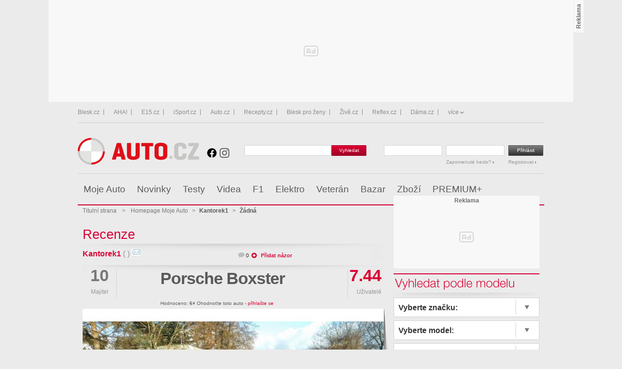

--- FILE ---
content_type: text/html; charset=windows-1250
request_url: https://moje.auto.cz/Kantorek1/zadna.html
body_size: 22834
content:
<!-- SKIN: 2012 -->
<!DOCTYPE html PUBLIC "-//W3C//DTD XHTML 1.0 Strict//EN"
	"http://www.w3.org/TR/xhtml1/DTD/xhtml1-strict.dtd">
<html xmlns="http://www.w3.org/1999/xhtml" xml:lang="cs" lang="cs" xmlns:fb="http://ogp.me/ns/fb#">
<head>
	
		<script type="text/javascript">
	var dataLayer = [{
	  'pageType' : 'Mojeauto',
	  'pageCategory' : ['Moje.auto','Moje.auto.cz'],
	  'visitorLoginState' : 'Anonymous',
	  'visitorId' : undefined,
	  'webType' : 'Desktop'
	}];
	// xx
	</script>
	<script id="cnc_cpex_cmp" src="//cdn.cpex.cz/cmp/v2/cpex-cmp.min.js" async="async"></script>
	<!-- Google Tag Manager -->
	<script type="text/javascript">
            window.didomiOnReady = window.didomiOnReady || [];
            window.didomiOnReady.push(function (Didomi) {
                (function(w,d,s,l,i){w[l]=w[l]||[];w[l].push({'gtm.start':
                new Date().getTime(),event:'gtm.js'});var f=d.getElementsByTagName(s)[0],
                j=d.createElement(s),dl=l!='dataLayer'?'&l='+l:'';j.async=true;j.src=
                '//www.googletagmanager.com/gtm.js?id='+i+dl;f.parentNode.insertBefore(j,f);
                })(window,document,'script','dataLayer','GTM-KCB2X9');
            });
	</script>
	<!-- End Google Tag Manager -->
		<meta http-equiv="content-type" content="text/html; charset=windows-1250" />
	<meta http-equiv="content-language" content="cs" />
	<meta http-equiv="content-style-type" content="text/css" />
	<meta http-equiv="content-script-type" content="text/javascript" />
	<meta http-equiv="imagetoolbar" content="no" />
	<meta name="msvalidate.01" content="BB1BEE49104D45E371F3D22D838001B8" />

	<meta name="rating" content="general" />
	<meta name="copyright" content="Auto.cz" />
	<meta name="description" lang="cs" content="Uživatelská recenze automobilu Porsche Boxster . Informace, fotografie, video, diskuse."/>
		
	<link href='//fonts.googleapis.com/css?family=Open+Sans:400,300,700&subset=latin,latin-ext' rel='stylesheet' type='text/css'>
	<link href='//fonts.googleapis.com/css?family=Open+Sans+Condensed:400,300,700&subset=latin,latin-ext' rel='stylesheet' type='text/css'>
	<link rel="stylesheet" type="text/css" media="screen" href="//img4.auto.cz/auto/skins/2012/css/global.css?v=8" />
	<link rel="stylesheet" type="text/css" media="screen" href="//img4.auto.cz/auto/skins/2012/css/global.added.css?v=25" />
	<link rel="stylesheet" type="text/css" media="screen" href="//img4.auto.cz/auto/skins/2012/css/column.css" />
	<link rel="stylesheet" type="text/css" media="screen" href="//img4.auto.cz/auto/skins/2012/css/moje_auto_detail.css?v=3" />
		<link rel="stylesheet" type="text/css" media="screen,projection" href="//img4.auto.cz/auto/skins/2012/css/home.css?v=4" />
		<link rel="stylesheet" type="text/css" media="screen,projection" href="//img4.auto.cz/auto/skins/2012/css/nfg/owl.carousel.css?v=4" />
		<link rel="stylesheet" type="text/css" media="screen,projection" href="//img4.auto.cz/auto/skins/2012/css/nfg/owl.theme.css?v=4" />
		<link rel="stylesheet" type="text/css" media="screen,projection" href="//img4.auto.cz/auto/skins/2012/css/nfg/owl.transitions.css?v=4" />
		<link rel="stylesheet" type="text/css" media="screen,projection" href="//img4.auto.cz/auto/skins/2012/css/nfg/owl.fglist.css?v=4" />
				<link rel="stylesheet" type="text/css" media="screen" href="//img4.auto.cz/auto/skins/2012/css/customSelect.css" />
	<link rel="stylesheet" type="text/css" media="print" href="//img4.auto.cz/auto/skins/2012/css/print.css" />
	<link rel="stylesheet" type="text/css" media="screen" href="//img4.auto.cz/auto/skins/2012/css/moje_auto_fix.css" />
	<link rel="stylesheet" type="text/css" media="screen" href="//img4.auto.cz/auto/skins/2012/css/header.css" />

	<link rel="shortcut icon" type="image/x-icon" href="//img4.auto.cz/moje.auto.cz/favicon.ico" />
	<link rel="alternate" title="Moje.auto.cz RSS 2.0 feed" href="//moje.auto.cz/rss.php" type="application/rss+xml"/>
	<!--link rel="search" type="application/opensearchdescription+xml" href="//img4.auto.cz/opensearch.xml" title="Auto.cz"/-->

	<!-- JS -->
	<script type="text/javascript" src="//ajax.googleapis.com/ajax/libs/prototype/1.7.3.0/prototype.js"> </script>
	<script type="text/javascript" src="//bazar.auto.cz/ctx/ctx2.js?v=20"></script>
	<script type="text/javascript" src="//ajax.googleapis.com/ajax/libs/jquery/1.7.2/jquery.min.js"></script>
		<script type="text/javascript" src="//img4.auto.cz/auto/skins/2012/js/global.js?v=5"></script>
	<script type="text/javascript" src="//img4.auto.cz/auto/skins/2012/js/advertisment.js"></script>
	<script type="text/javascript" src="//img4.auto.cz/auto/skins/2012/js/gemius.js"></script>
	<script type="text/javascript" src="//img4.auto.cz/auto/skins/2012/js/customSelect.jquery.js"></script>
	<script type="text/javascript">jQuery(document).ready(function() { jQuery('.sbow').customSelect(); });</script>
		<!-- /JS -->
		<script type="text/javascript" src="//img4.auto.cz/auto/skins/2012/js/nfg/owl.carousel.min-new.js"></script>
		<script type="text/javascript" src="//img4.auto.cz/auto/skins/2012/js/nfg/owl.fglist.js"></script>
			<script language="JavaScript" src="//img4.auto.cz/moje.auto.cz/js/translate.js"></script>
	<script language="JavaScript" type="text/javascript">
	
	var xLngActive = xLngCZ;
	function oeHandle(i) {
		i.src = i.src.replace('img4.auto.cz/moje','moje');
		i.onerror  = null;
		return false;
	}
	
	</script>
			<title>Porsche Boxster  (Kantorek1) | MOJE.AUTO.CZ</title>
	<script type="text/javascript">var rubrika='mojeauto';var cileniznacky = 'po';</script>
	
	<!--    CNC PAGE DEFINITION     -->
    
    <!-- Styl pro označení reklamních pozic a nastavení jejich výchozích rozměrů. Pokud zde nebude načten, tak si ho script "//w.cncenter.cz/cnc-wrapper.min.js" nahraje sám -->
    <link href="//w.cncenter.cz/styles/cnc-slot-sizes.min.css" rel="stylesheet" id="cnc_global_css">
    <script type="application/javascript">
        window.__cncPageDefinition = window.__cncPageDefinition || {};
        window.__cncPageDefinition.site = 'auto';
        window.__cncPageDefinition.template = 'article'; //category = homepage + ostatni vypisy clanku, article = clanek, gallery
        window.__cncPageDefinition.webType = 'desktop';//mobile, dekstop, responsive
        window.__cncPageDefinition.forceArea = 'ostatni';//homepage = pouze homepage, ostatni = vse ostatni
        window.__cncPageDefinition.responsiveBreakpoint = '';//integer - breakpoint mezi mobilnim zobrazenim a vetsim, kdyz nebude vyplneno tak vychozi hodnota je 576px
        window.__cncPageDefinition.keywords = [];/* pole klicovych slov (stejne jako je v <meta keywords>), napr: ["vanoce", "darky","jezisek"] */
    </script>

    <script id="cnc_cpex_cmp" src="//cdn.cpex.cz/cmp/v2/cpex-cmp.min.js" async="async"></script>
    <script id="cnc_cpex_loader" src="//cdn.cpex.cz/loader/v2/settings/cnc/auto_cz.js" async="async"></script>
    <script id="cnc_gpt" src="https://securepubads.g.doubleclick.net/tag/js/gpt.js" async="async"></script>
    <script id="cnc_cpex_prebid_settings" src="//ads.rubiconproject.com/prebid/22918_auto.js" async="async"></script>

    <script type="application/javascript" src="//w.cncenter.cz/cnc-wrapper.min.js" id="cnc_wrapper" async="async"></script>
    <!--    CNC PAGE DEFINITION     -->	
	<script type="text/javascript" src="https://img2.auto.cz/js/default/standalone/gtmService-3.0.2.js"></script>
	<script type="text/javascript">var gtmService = new GTMService();</script>
	
</head>
<body>
	<!-- Google Tag Manager -->
	<noscript><iframe src="//www.googletagmanager.com/ns.html?id=GTM-KCB2X9"
	height="0" width="0" style="display:none;visibility:hidden"></iframe></noscript>
	<!-- End Google Tag Manager -->
	<div id="fb-root"></div>
<script>(function(d, s, id) {
  var js, fjs = d.getElementsByTagName(s)[0];
  if (d.getElementById(id)) return;
  js = d.createElement(s); js.id = id;
  js.src = "//connect.facebook.net/cs_CZ/all.js#xfbml=1";
  fjs.parentNode.insertBefore(js, fjs);
}(document, 'script', 'facebook-jssdk'));</script>
	<div class="adv ad_leader"><!-- reklamní pozice (leaderboard_1) -->
<div id="cnc_branding_creative_wrapper">
    <div class="cnc-ads cnc-ads--leaderboard">
        <div class="cnc-ads__within" id="cnc_leaderboard_1"></div>
    </div>
</div></div>	<div id="page" class="branding-wrapper">
	<header><div class="cnc-menu " style="display: block;">	<nav>
		<ul class="cnc-menu__list">
							<li class="dropdown-title">
					
																		
												
						<a href="https://www.blesk.cz" title="Blesk.cz" target="_blank" rel="noopener" 
data-track-click="{&quot;event&quot;:&quot;clickTo_navigation&quot;,&quot;menu&quot;:{&quot;type&quot;:&quot;upperHeader&quot;},&quot;link&quot;:{&quot;text&quot;:&quot;Blesk.cz&quot;,&quot;url&quot;:&quot;https://www.blesk.cz&quot;}}">
							Blesk.cz
						</a>
									</li>
							<li class="dropdown-title">
					
																		
												
						<a href="https://www.ahaonline.cz/" title="AHA!" target="_blank" rel="noopener" 
data-track-click="{&quot;event&quot;:&quot;clickTo_navigation&quot;,&quot;menu&quot;:{&quot;type&quot;:&quot;upperHeader&quot;},&quot;link&quot;:{&quot;text&quot;:&quot;AHA!&quot;,&quot;url&quot;:&quot;https://www.ahaonline.cz/&quot;}}">
							AHA!
						</a>
									</li>
							<li class="dropdown-title">
					
																		
												
						<a href="https://www.e15.cz" title="E15.cz" target="_blank" rel="noopener" 
data-track-click="{&quot;event&quot;:&quot;clickTo_navigation&quot;,&quot;menu&quot;:{&quot;type&quot;:&quot;upperHeader&quot;},&quot;link&quot;:{&quot;text&quot;:&quot;E15.cz&quot;,&quot;url&quot;:&quot;https://www.e15.cz&quot;}}">
							E15.cz
						</a>
									</li>
							<li class="dropdown-title">
					
																		
												
						<a href="https://www.isport.cz" title="iSport.cz" target="_blank" rel="noopener" 
data-track-click="{&quot;event&quot;:&quot;clickTo_navigation&quot;,&quot;menu&quot;:{&quot;type&quot;:&quot;upperHeader&quot;},&quot;link&quot;:{&quot;text&quot;:&quot;iSport.cz&quot;,&quot;url&quot;:&quot;https://www.isport.cz&quot;}}">
							iSport.cz
						</a>
									</li>
							<li class="dropdown-title">
					
																		
												
						<a href="https://www.auto.cz" title="Auto.cz" target="_blank" rel="noopener" 
data-track-click="{&quot;event&quot;:&quot;clickTo_navigation&quot;,&quot;menu&quot;:{&quot;type&quot;:&quot;upperHeader&quot;},&quot;link&quot;:{&quot;text&quot;:&quot;Auto.cz&quot;,&quot;url&quot;:&quot;https://www.auto.cz&quot;}}">
							Auto.cz
						</a>
									</li>
							<li class="dropdown-title">
					
																		
												
						<a href="https://www.recepty.cz" title="Recepty.cz" target="_blank" rel="noopener" 
data-track-click="{&quot;event&quot;:&quot;clickTo_navigation&quot;,&quot;menu&quot;:{&quot;type&quot;:&quot;upperHeader&quot;},&quot;link&quot;:{&quot;text&quot;:&quot;Recepty.cz&quot;,&quot;url&quot;:&quot;https://www.recepty.cz&quot;}}">
							Recepty.cz
						</a>
									</li>
							<li class="dropdown-title">
					
																		
												
						<a href="https://prozeny.blesk.cz" title="Blesk pro ženy" target="_blank" rel="noopener" 
data-track-click="{&quot;event&quot;:&quot;clickTo_navigation&quot;,&quot;menu&quot;:{&quot;type&quot;:&quot;upperHeader&quot;},&quot;link&quot;:{&quot;text&quot;:&quot;Blesk pro 
ženy&quot;,&quot;url&quot;:&quot;https://prozeny.blesk.cz&quot;}}">
							Blesk pro ženy
						</a>
									</li>
							<li class="dropdown-title">
					
																		
												
						<a href="https://www.zive.cz" title="Živě.cz" target="_blank" rel="noopener" 
data-track-click="{&quot;event&quot;:&quot;clickTo_navigation&quot;,&quot;menu&quot;:{&quot;type&quot;:&quot;upperHeader&quot;},&quot;link&quot;:{&quot;text&quot;:&quot;Živě.cz&quot;,&quot;url&quot;:&quot;https://www.zive.cz&quot;}}">
							Živě.cz
						</a>
									</li>
							<li class="dropdown-title">
					
																		
												
						<a href="https://www.reflex.cz" title="Reflex.cz" target="_blank" rel="noopener" 
data-track-click="{&quot;event&quot;:&quot;clickTo_navigation&quot;,&quot;menu&quot;:{&quot;type&quot;:&quot;upperHeader&quot;},&quot;link&quot;:{&quot;text&quot;:&quot;Reflex.cz&quot;,&quot;url&quot;:&quot;https://www.reflex.cz&quot;}}">
							Reflex.cz
						</a>
									</li>
							<li class="dropdown-title">
					
																		
												
						<a href="https://www.dama.cz" title="Dáma.cz" target="_blank" rel="noopener" 
data-track-click="{&quot;event&quot;:&quot;clickTo_navigation&quot;,&quot;menu&quot;:{&quot;type&quot;:&quot;upperHeader&quot;},&quot;link&quot;:{&quot;text&quot;:&quot;Dáma.cz&quot;,&quot;url&quot;:&quot;https://www.dama.cz&quot;}}">
							Dáma.cz
						</a>
									</li>
							<li class="dropdown-title">
											<a href="javascript:void(0)" title="více">
							více
						</a>
						<ul>
																							
								<li>
																											
									<a href="https://www.abicko.cz" title="Ábíčko.cz" 
data-track-click="{&quot;event&quot;:&quot;clickTo_navigation&quot;,&quot;menu&quot;:{&quot;type&quot;:&quot;upperHeader&quot;},&quot;link&quot;:{&quot;text&quot;:&quot;Ábíčko.cz&quot;,&quot;url&quot;:&quot;https://www.abicko.cz&quot;}}">
										Ábíčko.cz
									</a>
								</li>
																							
								<li>
																											
									<a href="https://www.autorevue.cz" title="AutoRevue.cz" 
data-track-click="{&quot;event&quot;:&quot;clickTo_navigation&quot;,&quot;menu&quot;:{&quot;type&quot;:&quot;upperHeader&quot;},&quot;link&quot;:{&quot;text&quot;:&quot;AutoRevue.cz&quot;,&quot;url&quot;:&quot;https://www.autorevue.cz&quot;}}">
										AutoRevue.cz
									</a>
								</li>
																							
								<li>
																											
									<a href="https://avmania.zive.cz/" title="AVmania.cz" 
data-track-click="{&quot;event&quot;:&quot;clickTo_navigation&quot;,&quot;menu&quot;:{&quot;type&quot;:&quot;upperHeader&quot;},&quot;link&quot;:{&quot;text&quot;:&quot;AVmania.cz&quot;,&quot;url&quot;:&quot;https://avmania.zive.cz/&quot;}}">
										AVmania.cz
									</a>
								</li>
																							
								<li>
																											
									<a href="https://digiarena.zive.cz/" title="DIGIarena.cz" 
data-track-click="{&quot;event&quot;:&quot;clickTo_navigation&quot;,&quot;menu&quot;:{&quot;type&quot;:&quot;upperHeader&quot;},&quot;link&quot;:{&quot;text&quot;:&quot;DIGIarena.cz&quot;,&quot;url&quot;:&quot;https://digiarena.zive.cz/&quot;}}">
										DIGIarena.cz
									</a>
								</li>
																							
								<li>
																											
									<a href="https://doupe.zive.cz" title="Doupě.cz" 
data-track-click="{&quot;event&quot;:&quot;clickTo_navigation&quot;,&quot;menu&quot;:{&quot;type&quot;:&quot;upperHeader&quot;},&quot;link&quot;:{&quot;text&quot;:&quot;Doupě.cz&quot;,&quot;url&quot;:&quot;https://doupe.zive.cz&quot;}}">
										Doupě.cz
									</a>
								</li>
																							
								<li>
																											
									<a href="https://www.fitweb.cz" title="FITweb.cz" 
data-track-click="{&quot;event&quot;:&quot;clickTo_navigation&quot;,&quot;menu&quot;:{&quot;type&quot;:&quot;upperHeader&quot;},&quot;link&quot;:{&quot;text&quot;:&quot;FITweb.cz&quot;,&quot;url&quot;:&quot;https://www.fitweb.cz&quot;}}">
										FITweb.cz
									</a>
								</li>
																							
								<li>
																											
									<a href="https://www.maminka.cz" title="Maminka.cz" 
data-track-click="{&quot;event&quot;:&quot;clickTo_navigation&quot;,&quot;menu&quot;:{&quot;type&quot;:&quot;upperHeader&quot;},&quot;link&quot;:{&quot;text&quot;:&quot;Maminka.cz&quot;,&quot;url&quot;:&quot;https://www.maminka.cz&quot;}}">
										Maminka.cz
									</a>
								</li>
																							
								<li>
																											
									<a href="https://mobilmania.zive.cz" title="MobilMania.cz" 
data-track-click="{&quot;event&quot;:&quot;clickTo_navigation&quot;,&quot;menu&quot;:{&quot;type&quot;:&quot;upperHeader&quot;},&quot;link&quot;:{&quot;text&quot;:&quot;MobilMania.cz&quot;,&quot;url&quot;:&quot;https://mobilmania.zive.cz&quot;}}">
										MobilMania.cz
									</a>
								</li>
																							
								<li>
																											
									<a href="https://www.mojezdravi.cz" title="Mojezdraví.cz" 
data-track-click="{&quot;event&quot;:&quot;clickTo_navigation&quot;,&quot;menu&quot;:{&quot;type&quot;:&quot;upperHeader&quot;},&quot;link&quot;:{&quot;text&quot;:&quot;Mojezdraví.cz&quot;,&quot;url&quot;:&quot;https://www.mojezdravi.cz&quot;}}">
										Mojezdraví.cz
									</a>
								</li>
																							
								<li>
																											
									<a href="https://sportrevue.isport.blesk.cz" title="SportRevue.cz" 
data-track-click="{&quot;event&quot;:&quot;clickTo_navigation&quot;,&quot;menu&quot;:{&quot;type&quot;:&quot;upperHeader&quot;},&quot;link&quot;:{&quot;text&quot;:&quot;SportRevue.cz&quot;,&quot;url&quot;:&quot;https://sportrevue.isport.blesk.cz&quot;}}">
										SportRevue.cz
									</a>
								</li>
																							
								<li>
																											
									<a href="https://www.zeny.cz" title="Ženy.cz" 
data-track-click="{&quot;event&quot;:&quot;clickTo_navigation&quot;,&quot;menu&quot;:{&quot;type&quot;:&quot;upperHeader&quot;},&quot;link&quot;:{&quot;text&quot;:&quot;Ženy.cz&quot;,&quot;url&quot;:&quot;https://www.zeny.cz&quot;}}">
										Ženy.cz
									</a>
								</li>
																							
								<li>
																											
									<a href="https://sazkaeleague.cz/" title="Sazka eLEAGUE" 
data-track-click="{&quot;event&quot;:&quot;clickTo_navigation&quot;,&quot;menu&quot;:{&quot;type&quot;:&quot;upperHeader&quot;},&quot;link&quot;:{&quot;text&quot;:&quot;Sazka 
eLEAGUE&quot;,&quot;url&quot;:&quot;https://sazkaeleague.cz/&quot;}}">
										Sazka eLEAGUE
									</a>
								</li>
													</ul>
									</li>
					</ul>
	</nav>
	
</div><div class="header"><div class="header-top"><div class="header-top__left"><a href="https://www.auto.cz/" title="Auto.cz"><div class="dataimg-logo-autocz"><svg viewBox="0 0 250 55.7" xmlns="http://www.w3.org/2000/svg"><switch><g><path d="m89.2 12.1 9.3 31.8c.3 1 0 1.5-1.1 1.5h-5.7c-1.1 0-1.5-.6-1.8-1.5L88.5 39H80l-1.3 4.9c-.3 1-.7 1.5-1.8 1.5h-5.2c-1.1 0-1.4-.6-1.1-1.5l9.3-31.8c.3-1 .8-1.5 1.9-1.5h5.5c1.1 0 1.6.5 1.9 1.5M86 29.5c-.8-3.1-1.5-10.2-1.6-10.7-.1.7-.9 7.7-1.7 10.7l-.8 2.8h4.8zm23.8 6.1c0 2.4 2.1 3.3 4.6 3.3s4.7-1 4.7-3.3V12.1c0-1.1.4-1.5 1.5-1.5h5.5c1.1 0 1.4.5 1.4 1.5V37c0 4.4-3.5 8.8-13.1 8.8s-13.1-4.4-13.1-8.8V12.1c0-1.1.4-1.5 1.5-1.5h5.5c1.1 0 1.4.5 1.4 1.5v23.5zm44-25c1.1 0 1.5.4 1.5 1.4v4c0 1.1-.5 1.5-1.5 1.5h-6.6v26.4c0 1.1-.4 1.5-1.4 1.5h-5.5c-1.1 0-1.5-.5-1.5-1.5V17.5h-6.6c-1.1 0-1.5-.4-1.5-1.5v-4c0-1.1.5-1.4 1.5-1.4zm4.3 8.3c0-4.4 3.4-8.8 13.1-8.8 9.6 0 13.1 4.4 13.1 8.8V37c0 4.4-3.5 8.8-13.1 8.8s-13.1-4.4-13.1-8.8zm17.7 1.5c0-2.4-2.2-3.3-4.7-3.3s-4.6 1-4.6 3.3v15.2c0 2.4 2.1 3.3 4.6 3.3s4.7-1 4.7-3.3z" fill="#df0f19"/><path d="M223.7 37.1c0 4.4-3 8.8-12.6 8.8s-12.6-4.4-12.6-8.8V18.9c0-4.4 3-8.8 12.6-8.8s12.6 4.4 12.6 8.8v2.4c0 1.1-.4 1.5-1.4 1.5H217c-1.1 0-1.5-.5-1.5-1.5v-.9c0-2.4-1.8-3.3-4.3-3.3s-4.3 1-4.3 3.3v15.2c0 2.4 1.7 3.3 4.3 3.3s4.3-1 4.3-3.3V34c0-1.1.4-1.5 1.5-1.5h5.3c1.1 0 1.4.5 1.4 1.5zm23.8-26.5c1.1 0 1.5.4 1.5 1.4v4c0 .5-.1.9-.3 1.1l-11.9 21.4h11.6c1.1 0 1.5.4 1.5 1.4v4c0 1.1-.5 1.5-1.5 1.5h-20.2c-1.1 0-1.5-.4-1.5-1.5v-4c0-.5 0-.8.3-1l11.9-21.4h-9.8c-1.1 0-1.5-.4-1.5-1.5v-4c0-1.1.5-1.4 1.5-1.4z" fill="#c6c6c5"/><path d="M27.8 27.8V0C12.5 0 0 12.5 0 27.8zm27.9 0H27.8v27.8c15.4.1 27.9-12.4 27.9-27.8z" fill="#df0f19"/><circle cx="27.8" cy="27.8" fill="#fff" r="23.9"/><path d="M27.8 27.8H0c0 15.4 12.5 27.8 27.8 27.8zm0-27.8v27.8h27.8C55.7 12.5 43.2 0 27.8 0z" fill="#c6c6c5"/><path d="M27.8 27.8H4C4 41 14.6 51.7 27.8 51.7zm0-23.8v23.9h23.9C51.7 14.7 41 4 27.8 4z" fill="#e3e3e2"/><circle cx="191.8" cy="40.6" fill="#c6c6c5" r="3.1"/></g></switch></svg></div></a></div><div class="header-top__right"><a href="https://www.facebook.com/auto.cz/?fref=ts" target="_blank" rel="noopener" class="dataimg-facebook"><svg xmlns="http://www.w3.org/2000/svg" viewBox="0 0 512 512"><!--! Font Awesome Pro 6.4.0 by @fontawesome - https://fontawesome.com License - https://fontawesome.com/license (Commercial License) Copyright 2023 Fonticons, Inc. --><path d="M504 256C504 119 393 8 256 8S8 119 8 256c0 123.78 90.69 226.38 209.25 245V327.69h-63V256h63v-54.64c0-62.15 37-96.48 93.67-96.48 27.14 0 55.52 4.84 55.52 4.84v61h-31.28c-30.8 0-40.41 19.12-40.41 38.73V256h68.78l-11 71.69h-57.78V501C413.31 482.38 504 379.78 504 256z"/></svg></a><a href="https://www.instagram.com/auto.cz/?hl=cs" target="_blank" rel="noopener" class="dataimg-instagram"><svg viewBox="0 0 55 55" xmlns="http://www.w3.org/2000/svg"><path d="M27.5 4.955c7.343 0 8.213.028 11.112.16 2.681.122 4.137.57 5.106.947 1.284.499 2.2 1.095 3.162 2.057.962.962 1.558 1.878 2.057 3.162.377.969.825 2.425.947 5.106.132 2.9.16 3.77.16 11.112s-.028 8.213-.16 11.112c-.122 2.681-.57 4.137-.947 5.106-.499 1.284-1.095 2.2-2.057 3.162-.962.962-1.878 1.558-3.162 2.057-.969.377-2.425.825-5.106.947-2.899.132-3.769.16-11.112.16s-8.213-.028-11.112-.16c-2.681-.122-4.137-.57-5.106-.947-1.284-.499-2.2-1.095-3.162-2.057-.962-.962-1.558-1.878-2.057-3.162-.377-.969-.825-2.425-.947-5.106-.132-2.9-.16-3.77-.16-11.112s.028-8.213.16-11.112c.122-2.681.57-4.137.947-5.106.499-1.284 1.095-2.2 2.057-3.162.962-.962 1.878-1.558 3.162-2.057.969-.377 2.425-.825 5.106-.947 2.899-.132 3.769-.16 11.112-.16M27.5 0c-7.469 0-8.405.032-11.338.166-2.927.133-4.926.598-6.675 1.278-1.809.703-3.343 1.643-4.871 3.172s-2.47 3.062-3.172 4.87C.764 11.235.299 13.234.166 16.161.032 19.095 0 20.031 0 27.5s.032 8.405.165 11.338c.134 2.927.598 4.926 1.278 6.675.703 1.808 1.643 3.342 3.172 4.871s3.063 2.469 4.871 3.172c1.749.68 3.748 1.145 6.675 1.278 2.934.134 3.87.166 11.339.166s8.405-.032 11.338-.166c2.927-.133 4.926-.598 6.675-1.278 1.808-.703 3.342-1.643 4.871-3.172 1.529-1.529 2.469-3.063 3.172-4.871.68-1.749 1.145-3.748 1.278-6.675.134-2.933.166-3.869.166-11.338s-.032-8.405-.166-11.338c-.133-2.927-.598-4.926-1.278-6.675-.703-1.808-1.643-3.342-3.172-4.871-1.529-1.529-3.063-2.469-4.871-3.172C43.764.764 41.765.299 38.838.166 35.905.032 34.969 0 27.5 0z" fill="#fff"/><path d="M27.5 13.378c-7.799 0-14.122 6.322-14.122 14.122S19.701 41.622 27.5 41.622c7.799 0 14.122-6.322 14.122-14.122S35.299 13.378 27.5 13.378zm0 23.289c-5.063 0-9.167-4.104-9.167-9.167s4.104-9.167 9.167-9.167 9.167 4.104 9.167 9.167-4.104 9.167-9.167 9.167z" fill="#fff"/><circle cx="42.18" cy="12.82" fill="#fff" r="3.3"/></svg></a><div class="header-top__search">
                                                    <form action="https://www.auto.cz/vyhledavani" method="get" id="search">
								<fieldset>
									<legend>Vyhledávání</legend>
									<input type="text" name="q" id="s" class="query" value="">
									<input type="submit" name="" value="Vyhledat" class="button">
								</fieldset>
							</form>
                    </div><div class="header-top__login">
                        <form id="login" action="//www.auto.cz/prihlaseni?redirect_uri=http://moje.auto.cz/Kantorek1/zadna.html" method="post"><fieldset><legend>Přihlášení</legend><p><input type="text" name="login" value="" class="email" tabindex="1"/></p><p><input type="password" name="pass" value="" class="password" tabindex="2" /><a href="//www.auto.cz/prihlaseni/zapomenute-heslo">Zapomenuté heslo? <img src="//img4.auto.cz/auto/skins/2012/images/rv_arrow.png" alt="Arrow" /></a></p><p class="last"><input type="submit" value="Přihlásit" class="button" tabindex="4" /><a href="//www.auto.cz/prihlaseni/registrace">Registrovat <img src="//img4.auto.cz/auto/skins/2012/images/rv_arrow.png" alt="Arrow"></a></p><input name="redirect_uri" value="http://moje.auto.cz/Kantorek1/zadna.html" type="hidden" /></fieldset></form>
                    </div></div></div></div></header><style>
        header * {
            box-sizing: border-box;
        }
        body  {
            margin: 0;
        }
        @font-face {
            font-family: 'opensans-light';
            font-weight: normal;
            font-style: normal;

            src:
                url("//img.cncenter.cz/fonts/open-sans/opensans-light-webfont.eot"),
                url("//img.cncenter.cz/fonts/open-sans/opensans-light-webfont.eot?#iefix") format("embedded-opentype"),
                url("//img.cncenter.cz/fonts/open-sans/opensans-light-webfont.woff2") format("woff2"),
                url("//img.cncenter.cz/fonts/open-sans/opensans-light-webfont.woff") format("woff"),
                url("//img.cncenter.cz/fonts/open-sans/opensans-light-webfont.ttf") format("truetype");
        }
        header .header {
            position: relative;
            width: 100%;
            background-color: #ebebeb;
        }
        header .header-top {
            position: relative;
            height: 85px;
            display: flex;
            flex-wrap: nowrap;
            flex-direction: row;
            justify-content: space-between;
            align-items: center;
            border-bottom: 1px solid #d2d2d2;
        }
        header .header-top__right {
            display: flex;
            flex-direction: row;
            align-items: center;
        }
        header .header-top .dataimg-facebook, .header-top .dataimg-instagram {
            width: 20px;
            height: 20px;
        }
        header .header [class^="dataimg-"], .header [class^="icon-"] {
            display: inline-block;
        }
        header .header-top .dataimg-instagram {
            margin-left: 6px;
        }
        header .header-top .dataimg-logo-autocz {
            width: 250px;
            height: 56px;
        }
        header .header-bottom {
            height: 65px;
            border-bottom: 2px solid #d30030;
            display: flex;
            flex-wrap: nowrap;
            flex-direction: row;
            justify-content: space-between;
            align-items: center;
        }
        header .header-bottom__left {
            display: none;
        }
        header .header-bottom__center {
            height: 65px;
        }
        header .main-menu {
            position: relative;
            padding: 0;
            margin: 0;
            flex-wrap: nowrap;
        }
        header .main-menu__item {
            transition: 0.3s;
            position: relative;
            display: inline-flex;
            margin-top: 1px;
            list-style: none;
            float: left;
            font-family: "opensans-light",Arial,serif;
            font-size: 19px;
            height: 63px;
            line-height: 63px;
            vertical-align: middle;
            border-right: 1px solid transparent;
            border-left: 1px solid transparent;
            outline: 0;
        }
        header .main-menu__link {
            color: #5a5a5a;
            text-decoration: none;
            padding: 0 11px;
            outline: 0;
            position: relative;
        }
        header .main-menu__submenu {
            display: none;
            position: absolute;
            list-style: none;
            top: 63px;
            left: -1px;
            z-index: 10;
            background-color: #fff;
            margin: 0;
            padding: 6px 15px;
            border: 1px solid #d2d2d2;
            border-top: none;
        }
        header .main-menu__item:hover {
            background-color: #fff;
            border-right: 1px solid #d2d2d2;
            border-left: 1px solid #d2d2d2;
        }
        header .main-menu__link:hover {
            color: #d30030;
            text-decoration: underline;
        }
        header .main-menu__item:hover .main-menu__submenu {
            display: block;
        }
        header .main-menu__submenu-item {
            line-height: 37px;
            font-size: 17px;
            border-bottom: 1px solid #d2d2d2;
        }
        header .main-menu__submenu-link {
            display: block;
            width: 155px;
            color: #323232;
        }
        header a {
            color: #d30030;
            text-decoration: none;
        }
        header .main-menu__submenu-item:last-of-type {
            border-bottom: none;
        }
        header .main-menu__submenu-link:hover {
            color: #d30030;
            text-decoration: underline;
        }
        header .header-top .dataimg-instagram svg path, .header-top .dataimg-instagram svg circle {
            fill: #5a5a5a;
        }
    </style><header><div class="header"><div class="header-bottom"><div class="header-bottom__left"><a href="http://moje.auto.cz/" title="Moje.auto.cz" class="dataimg-logo-mojeauto"><svg xmlns="http://www.w3.org/2000/svg" viewBox="0 0 65 32.1" style="enable-background:new 0 0 65 32.1" xml:space="preserve"><path class="st0" fill="#EB212E" d="M5.6 26.2c-.3-1.1-.6-3.7-.6-3.9 0 .3-.3 2.8-.6 3.9l-.3 1h1.7l-.2-1zm1.2-6.3 3.4 11.5c.1.4 0 .6-.4.6H7.7c-.4 0-.6-.2-.7-.6l-.5-1.8h-3L3 31.4c-.1.4-.3.6-.7.6H.4c-.4 0-.5-.2-.4-.6l3.4-11.5c.1-.4.3-.6.7-.6h2c.4 0 .6.2.7.6m7.5 8.5c0 .9.8 1.2 1.7 1.2.9 0 1.7-.4 1.7-1.2v-8.5c0-.4.1-.6.5-.6h2c.4 0 .5.2.5.6V29c0 1.6-1.3 3.2-4.8 3.2s-4.7-1.6-4.7-3.2v-9.1c0-.4.1-.6.5-.6h2c.4 0 .5.2.5.6v8.5zm16-9.1c.4 0 .6.1.6.5v1.5c0 .4-.2.5-.6.5h-2.4v9.6c0 .4-.1.6-.5.6h-2c-.4 0-.5-.2-.5-.6v-9.6h-2.4c-.4 0-.6-.1-.6-.5v-1.5c0-.4.2-.5.6-.5h7.8zm7.9 3.6c0-.9-.8-1.2-1.7-1.2-.9 0-1.7.4-1.7 1.2v5.5c0 .9.8 1.2 1.7 1.2.9 0 1.7-.4 1.7-1.2v-5.5zm-6.4-.6c0-1.6 1.2-3.2 4.7-3.2s4.8 1.6 4.8 3.2v6.6c0 1.6-1.3 3.2-4.8 3.2s-4.7-1.6-4.7-3.2v-6.6z"/><path class="st1" fill="#9A999A" d="M55.4 28.9c0 1.6-1.1 3.2-4.6 3.2-3.5 0-4.6-1.6-4.6-3.2v-6.6c0-1.6 1.1-3.2 4.6-3.2 3.5 0 4.6 1.6 4.6 3.2v.9c0 .4-.1.6-.5.6H53c-.4 0-.5-.2-.5-.6v-.3c0-.9-.7-1.2-1.6-1.2-.9 0-1.5.4-1.5 1.2v5.5c0 .9.6 1.2 1.5 1.2s1.6-.4 1.6-1.2v-.6c0-.4.1-.6.5-.6h1.9c.4 0 .5.2.5.6v1.1zm8.7-9.6c.4 0 .6.1.6.5v1.5c0 .2 0 .3-.1.4l-4.3 7.8h4.2c.4 0 .6.1.6.5v1.5c0 .4-.2.5-.6.5h-7.3c-.4 0-.6-.1-.6-.5V30c0-.2 0-.3.1-.4l4.3-7.8h-3.6c-.4 0-.6-.1-.6-.5v-1.5c0-.4.2-.5.6-.5h6.7zM43.8 31.4c.7 0 1.3-.6 1.3-1.3 0-.7-.6-1.3-1.3-1.3-.7 0-1.3.6-1.3 1.3.1.7.6 1.3 1.3 1.3M36 7c0-.6.4-.9 1.2-.9.8 0 1.2.3 1.2.9v.6H36V7zm5.3-.1c0-1.9-1.2-3.1-4.1-3.1-3 0-4.3 1.2-4.3 3.1v4c0 1.9 1.3 3.1 4.3 3.1s4.1-1.2 4.1-3.1v-.1c0-.4-.2-.6-.6-.6H39c-.4 0-.6.2-.6.6 0 .6-.4.9-1.2.9-.8 0-1.2-.3-1.2-.9V9.6h4.8c.4 0 .5-.2.5-.5V6.9zM31.1 4.5c0-.4-.2-.6-.6-.6h-2c-.4 0-.6.2-.6.6v9.8c0 .7-.5.9-1.3.9h-.2c-.4 0-.6.2-.6.6v1.4c0 .4.2.6.6.6h.2c3 0 4.5-1.2 4.5-3.1V4.5zm0-3.9c0-.4-.1-.6-.5-.6h-2c-.5 0-.6.2-.6.6v1.6c0 .4.2.6.6.6h2c.4 0 .6-.2.6-.6V.6zm-8.1 10c0 .7-.6.9-1.4.9-.8 0-1.4-.2-1.4-.9V7.1c0-.7.6-.9 1.4-.9.8 0 1.4.2 1.4.9v3.5zm-5.9.3c0 1.9 1.5 3.1 4.5 3.1s4.5-1.2 4.5-3.1v-4c0-1.9-1.5-3.1-4.5-3.1S17.1 5 17.1 6.9v4zm-15.8-7c-.4 0-.6.2-.6.6v8.7c0 .4.2.6.6.6h2c.4 0 .6-.2.6-.6V7.3c.4-.3 1.1-.8 1.9-.8.6 0 .8.2.8.8v5.9c0 .4.2.6.6.6h2c.4 0 .6-.2.6-.6V7.3c.2-.3 1-.8 1.7-.8.6 0 .8.2.8.8v5.9c0 .4.2.6.6.6h2c.4 0 .6-.2.6-.6V6.5c0-1.6-1.1-2.7-2.9-2.7-1.8 0-2.7.9-3.2 1.3-.5-.8-1.4-1.3-2.6-1.3-1.6 0-2.4.6-3 1.1v-.3c0-.4-.2-.6-.6-.6H1.3z"/></svg></a></div><div class="header-bottom__center"><nav><ul class="main-menu"><li class="main-menu__item "><a
								class="main-menu__link"
								href="http://moje.auto.cz/"
																
data-track-click='{&quot;event&quot;:&quot;clickTo_navigation&quot;,&quot;menu&quot;:{&quot;type&quot;:&quot;header&quot;},&quot;link&quot;:{&quot;text&quot;:&quot;Moje Auto&quot;,&quot;url&quot;:&quot;http://moje.auto.cz/&quot;}}'							
							>
								Moje Auto
							</a><ul class="main-menu__submenu"><li class="main-menu__submenu-item"><a
												href="http://blog.auto.cz/"
												class="main-menu__submenu-link"
																								
data-track-click='{&quot;event&quot;:&quot;clickTo_navigation&quot;,&quot;menu&quot;:{&quot;type&quot;:&quot;subHeader&quot;,&quot;section&quot;:&quot;Moje Auto&quot;},&quot;link&quot;:{&quot;text&quot;:&quot;Blogy&quot;,&quot;url&quot;:&quot;http://blog.auto.cz/&quot;}}'											
											>
												Blogy
											</a></li></ul></li><li class="main-menu__item "><a
								class="main-menu__link"
								href="https://www.auto.cz/novinky"
																
data-track-click='{&quot;event&quot;:&quot;clickTo_navigation&quot;,&quot;menu&quot;:{&quot;type&quot;:&quot;header&quot;},&quot;link&quot;:{&quot;text&quot;:&quot;Novinky&quot;,&quot;url&quot;:&quot;https://www.auto.cz/novinky&quot;}}'							
							>
								Novinky
							</a><ul class="main-menu__submenu"><li class="main-menu__submenu-item"><a
												href="https://www.auto.cz/technika"
												class="main-menu__submenu-link"
																								
data-track-click='{&quot;event&quot;:&quot;clickTo_navigation&quot;,&quot;menu&quot;:{&quot;type&quot;:&quot;subHeader&quot;,&quot;section&quot;:&quot;Novinky&quot;},&quot;link&quot;:{&quot;text&quot;:&quot;Technika&quot;,&quot;url&quot;:&quot;https://www.auto.cz/technika&quot;}}'											
											>
												Technika
											</a></li><li class="main-menu__submenu-item"><a
												href="https://www.auto.cz/design"
												class="main-menu__submenu-link"
																								
data-track-click='{&quot;event&quot;:&quot;clickTo_navigation&quot;,&quot;menu&quot;:{&quot;type&quot;:&quot;subHeader&quot;,&quot;section&quot;:&quot;Novinky&quot;},&quot;link&quot;:{&quot;text&quot;:&quot;Design&quot;,&quot;url&quot;:&quot;https://www.auto.cz/design&quot;}}'											
											>
												Design
											</a></li><li class="main-menu__submenu-item"><a
												href="https://www.auto.cz/bezpecnost"
												class="main-menu__submenu-link"
																								
data-track-click='{&quot;event&quot;:&quot;clickTo_navigation&quot;,&quot;menu&quot;:{&quot;type&quot;:&quot;subHeader&quot;,&quot;section&quot;:&quot;Novinky&quot;},&quot;link&quot;:{&quot;text&quot;:&quot;Bezpečnost&quot;,&quot;url&quot;:&quot;https://www.auto.cz/bezpecnost&quot;}}'											
											>
												Bezpečnost
											</a></li><li class="main-menu__submenu-item"><a
												href="https://www.auto.cz/motorky"
												class="main-menu__submenu-link"
																								
data-track-click='{&quot;event&quot;:&quot;clickTo_navigation&quot;,&quot;menu&quot;:{&quot;type&quot;:&quot;subHeader&quot;,&quot;section&quot;:&quot;Novinky&quot;},&quot;link&quot;:{&quot;text&quot;:&quot;Motorky&quot;,&quot;url&quot;:&quot;https://www.auto.cz/motorky&quot;}}'											
											>
												Motorky
											</a></li><li class="main-menu__submenu-item"><a
												href="https://www.auto.cz/autoprofi"
												class="main-menu__submenu-link"
																								
data-track-click='{&quot;event&quot;:&quot;clickTo_navigation&quot;,&quot;menu&quot;:{&quot;type&quot;:&quot;subHeader&quot;,&quot;section&quot;:&quot;Novinky&quot;},&quot;link&quot;:{&quot;text&quot;:&quot;Profi&quot;,&quot;url&quot;:&quot;https://www.auto.cz/autoprofi&quot;}}'											
											>
												Profi
											</a></li><li class="main-menu__submenu-item"><a
												href="https://www.auto.cz/otazky-a-odpovedi"
												class="main-menu__submenu-link"
																								
data-track-click='{&quot;event&quot;:&quot;clickTo_navigation&quot;,&quot;menu&quot;:{&quot;type&quot;:&quot;subHeader&quot;,&quot;section&quot;:&quot;Novinky&quot;},&quot;link&quot;:{&quot;text&quot;:&quot;Otázky a odpovědi&quot;,&quot;url&quot;:&quot;https://www.auto.cz/otazky-a-odpovedi&quot;}}'											
											>
												Otázky a odpovědi
											</a></li><li class="main-menu__submenu-item"><a
												href="https://www.auto.cz/fleet"
												class="main-menu__submenu-link"
																								
data-track-click='{&quot;event&quot;:&quot;clickTo_navigation&quot;,&quot;menu&quot;:{&quot;type&quot;:&quot;subHeader&quot;,&quot;section&quot;:&quot;Novinky&quot;},&quot;link&quot;:{&quot;text&quot;:&quot;Fleet&quot;,&quot;url&quot;:&quot;https://www.auto.cz/fleet&quot;}}'											
											>
												Fleet
											</a></li><li class="main-menu__submenu-item"><a
												href="https://www.auto.cz/ojetiny"
												class="main-menu__submenu-link"
																								
data-track-click='{&quot;event&quot;:&quot;clickTo_navigation&quot;,&quot;menu&quot;:{&quot;type&quot;:&quot;subHeader&quot;,&quot;section&quot;:&quot;Novinky&quot;},&quot;link&quot;:{&quot;text&quot;:&quot;Články o ojetinách&quot;,&quot;url&quot;:&quot;https://www.auto.cz/ojetiny&quot;}}'											
											>
												Články o ojetinách
											</a></li><li class="main-menu__submenu-item"><a
												href="https://www.auto.cz/autofun"
												class="main-menu__submenu-link"
																								
data-track-click='{&quot;event&quot;:&quot;clickTo_navigation&quot;,&quot;menu&quot;:{&quot;type&quot;:&quot;subHeader&quot;,&quot;section&quot;:&quot;Novinky&quot;},&quot;link&quot;:{&quot;text&quot;:&quot;Autofun&quot;,&quot;url&quot;:&quot;https://www.auto.cz/autofun&quot;}}'											
											>
												Autofun
											</a></li><li class="main-menu__submenu-item"><a
												href="https://www.auto.cz/tapety"
												class="main-menu__submenu-link"
																								
data-track-click='{&quot;event&quot;:&quot;clickTo_navigation&quot;,&quot;menu&quot;:{&quot;type&quot;:&quot;subHeader&quot;,&quot;section&quot;:&quot;Novinky&quot;},&quot;link&quot;:{&quot;text&quot;:&quot;Tapety&quot;,&quot;url&quot;:&quot;https://www.auto.cz/tapety&quot;}}'											
											>
												Tapety
											</a></li><li class="main-menu__submenu-item"><a
												href="https://www.auto.cz/autosalon"
												class="main-menu__submenu-link"
																								
data-track-click='{&quot;event&quot;:&quot;clickTo_navigation&quot;,&quot;menu&quot;:{&quot;type&quot;:&quot;subHeader&quot;,&quot;section&quot;:&quot;Novinky&quot;},&quot;link&quot;:{&quot;text&quot;:&quot;Autosalony&quot;,&quot;url&quot;:&quot;https://www.auto.cz/autosalon&quot;}}'											
											>
												Autosalony
											</a></li><li class="main-menu__submenu-item"><a
												href="https://www.auto.cz/rallye"
												class="main-menu__submenu-link"
																								
data-track-click='{&quot;event&quot;:&quot;clickTo_navigation&quot;,&quot;menu&quot;:{&quot;type&quot;:&quot;subHeader&quot;,&quot;section&quot;:&quot;Novinky&quot;},&quot;link&quot;:{&quot;text&quot;:&quot;Rallye&quot;,&quot;url&quot;:&quot;https://www.auto.cz/rallye&quot;}}'											
											>
												Rallye
											</a></li><li class="main-menu__submenu-item"><a
												href="https://www.auto.cz/rallye-dakar/2024"
												class="main-menu__submenu-link"
																								
data-track-click='{&quot;event&quot;:&quot;clickTo_navigation&quot;,&quot;menu&quot;:{&quot;type&quot;:&quot;subHeader&quot;,&quot;section&quot;:&quot;Novinky&quot;},&quot;link&quot;:{&quot;text&quot;:&quot;Dakar 2024&quot;,&quot;url&quot;:&quot;https://www.auto.cz/rallye-dakar/2024&quot;}}'											
											>
												Dakar 2024
											</a></li><li class="main-menu__submenu-item"><a
												href="https://www.auto.cz/alko-kalkulacka"
												class="main-menu__submenu-link"
																								
data-track-click='{&quot;event&quot;:&quot;clickTo_navigation&quot;,&quot;menu&quot;:{&quot;type&quot;:&quot;subHeader&quot;,&quot;section&quot;:&quot;Novinky&quot;},&quot;link&quot;:{&quot;text&quot;:&quot;Alkokalkulačka&quot;,&quot;url&quot;:&quot;https://www.auto.cz/alko-kalkulacka&quot;}}'											
											>
												Alkokalkulačka
											</a></li><li class="main-menu__submenu-item"><a
												href="http://katalog.auto.cz/"
												class="main-menu__submenu-link"
																								
data-track-click='{&quot;event&quot;:&quot;clickTo_navigation&quot;,&quot;menu&quot;:{&quot;type&quot;:&quot;subHeader&quot;,&quot;section&quot;:&quot;Novinky&quot;},&quot;link&quot;:{&quot;text&quot;:&quot;Katalog&quot;,&quot;url&quot;:&quot;http://katalog.auto.cz/&quot;}}'											
											>
												Katalog
											</a></li></ul></li><li class="main-menu__item "><a
								class="main-menu__link"
								href="https://www.auto.cz/testy"
																
data-track-click='{&quot;event&quot;:&quot;clickTo_navigation&quot;,&quot;menu&quot;:{&quot;type&quot;:&quot;header&quot;},&quot;link&quot;:{&quot;text&quot;:&quot;Testy&quot;,&quot;url&quot;:&quot;https://www.auto.cz/testy&quot;}}'							
							>
								Testy
							</a><ul class="main-menu__submenu"><li class="main-menu__submenu-item"><a
												href="https://www.auto.cz/srovnavaci-testy"
												class="main-menu__submenu-link"
																								
data-track-click='{&quot;event&quot;:&quot;clickTo_navigation&quot;,&quot;menu&quot;:{&quot;type&quot;:&quot;subHeader&quot;,&quot;section&quot;:&quot;Testy&quot;},&quot;link&quot;:{&quot;text&quot;:&quot;Srovnávací testy&quot;,&quot;url&quot;:&quot;https://www.auto.cz/srovnavaci-testy&quot;}}'											
											>
												Srovnávací testy
											</a></li><li class="main-menu__submenu-item"><a
												href="https://www.auto.cz/writerprofile/947/martin-vaculik?page=1"
												class="main-menu__submenu-link"
																								
data-track-click='{&quot;event&quot;:&quot;clickTo_navigation&quot;,&quot;menu&quot;:{&quot;type&quot;:&quot;subHeader&quot;,&quot;section&quot;:&quot;Testy&quot;},&quot;link&quot;:{&quot;text&quot;:&quot;Martin Vaculík&quot;,&quot;url&quot;:&quot;https://www.auto.cz/writerprofile/947/martin-vaculik?page=1&quot;}}'											
											>
												Martin Vaculík
											</a></li><li class="main-menu__submenu-item"><a
												href="https://www.auto.cz/jizdni-dojmy"
												class="main-menu__submenu-link"
																								
data-track-click='{&quot;event&quot;:&quot;clickTo_navigation&quot;,&quot;menu&quot;:{&quot;type&quot;:&quot;subHeader&quot;,&quot;section&quot;:&quot;Testy&quot;},&quot;link&quot;:{&quot;text&quot;:&quot;Jízdní dojmy&quot;,&quot;url&quot;:&quot;https://www.auto.cz/jizdni-dojmy&quot;}}'											
											>
												Jízdní dojmy
											</a></li></ul></li><li class="main-menu__item "><a
								class="main-menu__link"
								href="https://www.auto.cz/video"
																
data-track-click='{&quot;event&quot;:&quot;clickTo_navigation&quot;,&quot;menu&quot;:{&quot;type&quot;:&quot;header&quot;},&quot;link&quot;:{&quot;text&quot;:&quot;Videa&quot;,&quot;url&quot;:&quot;https://www.auto.cz/video&quot;}}'							
							>
								Videa
							</a></li><li class="main-menu__item "><a
								class="main-menu__link"
								href="https://f1sport.auto.cz/"
																
data-track-click='{&quot;event&quot;:&quot;clickTo_navigation&quot;,&quot;menu&quot;:{&quot;type&quot;:&quot;header&quot;},&quot;link&quot;:{&quot;text&quot;:&quot;F1&quot;,&quot;url&quot;:&quot;https://f1sport.auto.cz/&quot;}}'							
							>
								F1
							</a></li><li class="main-menu__item "><a
								class="main-menu__link"
								href="https://www.auto.cz/elektromobilita "
																
data-track-click='{&quot;event&quot;:&quot;clickTo_navigation&quot;,&quot;menu&quot;:{&quot;type&quot;:&quot;header&quot;},&quot;link&quot;:{&quot;text&quot;:&quot;Elektro&quot;,&quot;url&quot;:&quot;https://www.auto.cz/elektromobilita &quot;}}'							
							>
								Elektro
							</a></li><li class="main-menu__item "><a
								class="main-menu__link"
								href="https://www.auto.cz/veteran"
																
data-track-click='{&quot;event&quot;:&quot;clickTo_navigation&quot;,&quot;menu&quot;:{&quot;type&quot;:&quot;header&quot;},&quot;link&quot;:{&quot;text&quot;:&quot;Veterán&quot;,&quot;url&quot;:&quot;https://www.auto.cz/veteran&quot;}}'							
							>
								Veterán
							</a></li><li class="main-menu__item "><a
								class="main-menu__link"
								href="https://ulovauto.cz/"
																
data-track-click='{&quot;event&quot;:&quot;clickTo_navigation&quot;,&quot;menu&quot;:{&quot;type&quot;:&quot;header&quot;},&quot;link&quot;:{&quot;text&quot;:&quot;Bazar&quot;,&quot;url&quot;:&quot;https://ulovauto.cz/&quot;}}'							
							>
								Bazar
							</a><ul class="main-menu__submenu"><li class="main-menu__submenu-item"><a
												href="https://www.ulovauto.cz/inzerat/novy"
												class="main-menu__submenu-link"
																								
data-track-click='{&quot;event&quot;:&quot;clickTo_navigation&quot;,&quot;menu&quot;:{&quot;type&quot;:&quot;subHeader&quot;,&quot;section&quot;:&quot;Bazar&quot;},&quot;link&quot;:{&quot;text&quot;:&quot;Přidat inzerát&quot;,&quot;url&quot;:&quot;https://www.ulovauto.cz/inzerat/novy&quot;}}'											
											>
												Přidat inzerát
											</a></li></ul></li><li class="main-menu__item "><a
								class="main-menu__link"
								href="https://zbozi.auto.cz"
																
data-track-click='{&quot;event&quot;:&quot;clickTo_navigation&quot;,&quot;menu&quot;:{&quot;type&quot;:&quot;header&quot;},&quot;link&quot;:{&quot;text&quot;:&quot;Zboží&quot;,&quot;url&quot;:&quot;https://zbozi.auto.cz&quot;}}'							
							>
								Zboží
							</a></li><li class="main-menu__item "><a
								class="main-menu__link"
								href="https://www.auto.cz/premium"
																
data-track-click='{&quot;event&quot;:&quot;clickTo_navigation&quot;,&quot;menu&quot;:{&quot;type&quot;:&quot;header&quot;},&quot;link&quot;:{&quot;text&quot;:&quot;PREMIUM+&quot;,&quot;url&quot;:&quot;https://www.auto.cz/premium&quot;}}'							
							>
								PREMIUM+
							</a><ul class="main-menu__submenu"><li class="main-menu__submenu-item"><a
												href="https://www.auto.cz/premium"
												class="main-menu__submenu-link"
																								
data-track-click='{&quot;event&quot;:&quot;clickTo_navigation&quot;,&quot;menu&quot;:{&quot;type&quot;:&quot;subHeader&quot;,&quot;section&quot;:&quot;PREMIUM+&quot;},&quot;link&quot;:{&quot;text&quot;:&quot;Premiové články&quot;,&quot;url&quot;:&quot;https://www.auto.cz/premium&quot;}}'											
											>
												Premiové články
											</a></li><li class="main-menu__submenu-item"><a
												href="http://premium.ikiosek.cz"
												class="main-menu__submenu-link"
																								
data-track-click='{&quot;event&quot;:&quot;clickTo_navigation&quot;,&quot;menu&quot;:{&quot;type&quot;:&quot;subHeader&quot;,&quot;section&quot;:&quot;PREMIUM+&quot;},&quot;link&quot;:{&quot;text&quot;:&quot;Získat PREMIUM+&quot;,&quot;url&quot;:&quot;http://premium.ikiosek.cz&quot;}}'											
											>
												Získat PREMIUM+
											</a></li></ul></li></ul></nav><div class="clear"></div></div><div class="header-bottom__right"><a href="http://svetmotoru.auto.cz/" title="Svět Motorů" class="icon-svet-motoru"></a><a href="http://autotip.auto.cz/" title="AutoTip" class="icon-autotip"></a></div></div></div></header><!-- NEW HEADER DESKTOP 29.2.2024 09:02:04 --><style>
	form#search fieldset input.query {width:179px;}
	form#search {width:251px;}
	form#login fieldset p, form#login fieldset input.email, form#login fieldset input.password { width: 120px; }
	form#login { width: 330px; }
	#loginBox {	margin-top: 0; }
	.cnc-menu{position:relative;height:43px;line-height:41px;width:100%;margin:0;box-shadow:inset 0 -1px 0 #cdcdcd;z-index:10000;margin:0 0 20px 0;display:none}.cnc-menu .wrapper{padding-top:0}.cnc-menu ul{margin:0;padding:0;width:100%}.cnc-menu a{font-family:Arial,sans-serif;font-size:12px;font-weight:400;text-decoration:none}.cnc-menu a:hover{text-decoration:underline}.cnc-menu ul:after{content:"";display:block;width:100%;height:0;clear:both}.cnc-menu nav>ul>li{display:block;float:left;position:relative;margin:0}.cnc-menu nav>ul>li:before{content:none}.cnc-menu nav>ul>li>a{display:inline-block;height:12px;line-height:12px;color:#8b8b8b;margin:15px 0 16px 8px;padding-left:20px;border-left:1px solid #8b8b8b}.cnc-menu nav>ul>li>a:hover{text-decoration:underline}.cnc-menu nav>ul>li:first-child>a{margin-left:0;padding-left:0;border:none}.cnc-menu nav>ul>li>a[href*=javascript]{text-transform:lowercase;position:relative;padding-right:12px}.cnc-menu nav>ul>li>a[href*=javascript]:after,.cnc-menu nav>ul>li>a[href*=javascript]:before{content:"";display:block;width:2px;height:4px;position:absolute;top:5px;right:6px;background-color:#8b8b8b;transform:skewX(45deg)}.cnc-menu nav>ul>li>a[href*=javascript]:after{right:3px;transform:skewX(-45deg)}.cnc-menu nav>ul>li>a[href*=javascript]:hover{text-decoration:none;cursor:default}.cnc-menu li ul{width:auto;position:absolute;right:0;top:43px;opacity:0;visibility:hidden;pointer-events:none;-ms-transform:translateY(-30px);transform:translateY(-30px);transition:all .3s ease-in-out;list-style-type:none;background-color:#8b8b8b;padding:5px 0}.cnc-menu li:hover ul{opacity:1;visibility:visible;pointer-events:auto;-ms-transform:translateY(0);transform:translateY(0);transition:all .3s ease-in-out}.cnc-menu li ul li{padding:5px 10px;line-height:12px;margin:0;font-size:initial}.cnc-menu li ul li:before{content:none}.cnc-menu li ul li a{color:#fff;white-space:nowrap}.cnc-menu.side-margin{width:calc(100% - 20px);margin:0 10px 20px 10px}.cnc-menu.no-margin{margin-bottom:0}.cnc-menu.no-line{box-shadow:none}.cnc-menu.fixed-scroll{position:fixed;top:0;left:0;z-index:10100;background:#f0f0f0}.cnc-menu.fixed-scroll ul{margin:0 15px}.cnc-menu.fixed-scroll nav{width:1080px;margin:0 auto}
	</style>		 		<hr />

		

		 <div id="main">
			<div id="breadcrumbs">
	<a href="//www.auto.cz/">Titulní strana</a> <span>&gt;</span>
	<a href="//moje.auto.cz/">Homepage Moje Auto</a><span>&gt;</span><strong>Kantorek1</strong><span>&gt;</span><strong>Žádná</strong></div>									<h2 class="h2_recenze"><a href="#" onclick="return false;">Recenze <span class="img"></span></a></h2>
			<div id="clanek_head">
				<div id="majitel">
					<span class="majitel"><a href="/user/Kantorek1">Kantorek1</a> ( )</span>
					<a href="/user/pm_new.php?uid_prijemce=5fd374e15fd6d" class="message" target="_blank" title="Poslat soukromou zprávu"><img src="//img4.auto.cz/auto//skins/2012/img/ico-mail.png" width="19" height="14" alt="Poslat zprávu" /></a>					<div id="ma_likes">
						<div class="novinka_com article"><a href="#diskuse"><span class="img_co"></span>0</a><a class="add logpop" href="?diskuse#response">Přidat názor</a></div>						<span class="fb_like_thumb float"><fb:like href="http://moje.auto.cz/Kantorek1/zadna.html" send="false" layout="button_count" width="80" show_faces="false"></fb:like></span>					</div>
					<div class="clear">&nbsp;</div>
				</div><!-- majitel //-->
				<div id="head_data">
					<div id="body_majitel"><strong>10</strong> <span>Majitel</span></div>
					<h1>Porsche Boxster </h1>
					<div id="body_uzivatele"><strong>7.44</strong> <span>Uživatelé</span></div>
					<p class="rating-stuff">Hodnoceno: <strong>6&times;</strong> Ohodnoťte toto auto - <a href="#moje" class="logpop">přihlašte se</a></p>
				</div><!-- head_data //-->

				 
				<div id="clanek_head_pic_shadow">
					<a href="//moje.auto.cz/?sekce=foto&amp;im_id=im_5fd37cb884ee7&amp;ga_id=GA_5fd374ef4d6f3" target="_blank">					<img src="//img4.auto.cz/moje.auto.cz/img/ic/cz/620/5fd37a45e6b4b.jpg" onerror="return oeHandle(this)" alt="Porsche Boxster" />
					</a>																<a href="//moje.auto.cz/?sekce=foto&amp;im_id=im_5fd37cb884ee7&amp;ga_id=GA_5fd374ef4d6f3" target="_blank" class="item"><img class="lazyOwl" data-src="//img4.auto.cz/moje.auto.cz/img/galleries/5fd374ef4d6f3/5fd37a45e6b4b.jpg" alt="Porsche Boxster, foto 1" /></a>
											<a href="//moje.auto.cz/?sekce=foto&amp;im_id=im_5fd37cb8c09ef&amp;ga_id=GA_5fd374ef4d6f3" target="_blank" class="item"><img class="lazyOwl" data-src="//img4.auto.cz/moje.auto.cz/img/galleries/5fd374ef4d6f3/5fd37a67d804d.jpg" alt="Porsche Boxster, foto 2" /></a>
									</div>
				<div class="thumbnails" id="fotky">
																	<a id="im_5fd37cb884ee7" href="//moje.auto.cz/?sekce=foto&amp;im_id=im_5fd37cb884ee7&amp;ga_id=GA_5fd374ef4d6f3" target="_blank"><img src="//img4.auto.cz/moje.auto.cz/img/galleries/5fd374ef4d6f3/tn_5fd37a45e6b4b.gif" width="130" height="98" title="" alt="Porsche Boxster, foto 1" /><span></span></a>
																	<a id="im_5fd37cb8c09ef" href="//moje.auto.cz/?sekce=foto&amp;im_id=im_5fd37cb8c09ef&amp;ga_id=GA_5fd374ef4d6f3" target="_blank"><img src="//img4.auto.cz/moje.auto.cz/img/galleries/5fd374ef4d6f3/tn_5fd37a67d804d.gif" width="130" height="98" title="" alt="Porsche Boxster, foto 2" /><span></span></a>
															<div class="clear">&nbsp;</div>
				</div><!-- thumbnails //-->
							</div><!-- clanek_head //-->

			<div id="clanek">

				<div id="clanek_pravy">
					<div id="quick_nav_out">
						<h4>Rychlá navigace</h4>
						<ul id="quick_nav">
							<li><a href="#fotky">Fotky</a></li>
																					<li><a href="#diskuse">Komentáře</a></li>
							<li><a href="#popis">Popis vozu</a></li>							<li><a href="#plusy">Silné stránky</a></li>							<li><a href="#minusy">Slabé stránky</a></li>							<li><a href="#servis">Zkušenosti se servisem</a></li>							<li><a href="#prodejce">Zkušenosti s prodejcem</a></li>													</ul>
					</div><!-- quick_nav_out //-->
					<div id="recenze_informace">
						<h4>Technické info</h4>
						<p>
							Přezdívka auta
							<strong>Žádná</strong>
							Rok výroby
							<strong>2006</strong>
							Koupeno
							<strong>ojeté</strong>

							najeto [km]:<strong>86</strong>																												  	                          	palivo: <strong>																benzin															    															  									</strong>
															  	                        							  	                          	počet válců: <strong>																6															    															  									</strong>
															  	                        							  	                          	objem [cm<sup>3</sup>]: <strong>																3															    															  									</strong>
															  	                        							  	                          	výkon [kW]: <strong>																174															    															  									</strong>
															  	                        							  	                          	převodovka: <strong>																automatická															    															  									</strong>
															  	                        							  	                          	průměr kol [palce]: <strong>																17															    															  									</strong>
															  	                        							  	                          	pohon kol: <strong>																zadní															    															  									</strong>
															  	                        													</p>
					</div><!-- recenze_informace //-->
				</div><!-- clanek_pravy //-->

				<div id="clanek_levy">
										<h3 id="popis">Popis vozu</h3>
					<p>Roadster - po všech těch rodinných kombících a SUV konečně auto výhradně podle mého. Vínově červená metalíza - barva jakou jsem vždycky chtěl, když jsem měl možnost barvu si vybrat. <br />
Konfigurace jakou jsem vždycky chtěl: porsche, vínová metalíza, doložený malý nájezd, automat, vyhřívání sedadel (kdo si koupí auto za dvě mega a nezakřížkuje vyhřívání sedadel??).</p>
															<h3 id="plusy">Silné stránky</h3>
					<p>Design: tato řada je podle mě nejlépe designovaná (nejlepší výtvor Pinky Laiyho), nemá divná světla řady předchozí, ani není tak "vyštíhlená" jako řady následující. Prostě něco jako ženská pořádných tvarů.<br />
Motor uprostřed - zvuk po sešlápnutí pedálu je automobilové porno. Barva Carmone red (Carmone je město ve Španělsku známé výrobou červeného vína). Najeto 86000 (doloženo serviska + 10 let staré gumy - auto někde postávalo, už má nové celoroční Goodyeary). Dva klíče + plastový mustr. <br />
Proč automat: už ho chci, už jsem se v životě nařadil dost. Tři věci už nebudu nikdy v životě dělat sám: 1) řadit v autě 2) sám si v Tescu skenovat nákup 3) ještě jednu soukromou věc. Automat řadí velmi hladce. Kickdown je velmi rychlý. <br />
Nevím jak Carrera, ale Boxster je relativně pohodlný daily driver. Pokud ho nerozsekám (nebudu rozsekán) tak si ho nechám dlouho. Příští bude Boxster 718 4.0 PDK.<br />
</p>
															<h3 id="minusy">Slabé stránky</h3>
					<p>Spotřeba 10-12, ale kdo chce opici, musí mít na banány:-).<br />
Kožená sedadla - bral bych polokůži nebo nějakou tu alcantru, jenže v této řadě je ve všem asi jenom kůže...<br />
Málo místa pro levou nohu (pojistková skříňka).</p>
															<h3 id="servis">Zkušenosti se servisem (poruchy, opravy):</h3>
					<p>Po koupi zjištěno cukání v řízení v plných rejdech oboustranně dopředu i dozadu - takže podezření na mrtvý homokineťák. Po 500km závada povolila - takže asi byl jenom zatuhlý přepouštěcí ventil, jak auto někde postávalo. Další event. opravy  plánuju pana Vonku tady v Brně. </p>
															<h3 id="prodejce">Zkušenosti s prodejcem (autosalon / autobazar)</h3>
					<p>Dobré, koupeno od soukr. majitele v Ostravě. </p>
														</div><!-- clanek_levy //-->
				<div class="clear">&nbsp;</div>

			</div><!-- clanek //-->

			<div class="adv"><!-- reklamní pozice (rectangle_480_1) -->
    <div class="cnc-ads cnc-ads--rectangle_480_1">
         <div class="cnc-ads__within" id="cnc_rectangle_480_1"></div>
    </div></div>
			<hr />
			
						
									<div class="clear"></div>
			<span class="ad-bazar ppc-article" id="ctxClanek_1" style="margin-left:0;"></span>
			<!-- ctxAd --><script language="JavaScript">getContextAd ('(Porsche Boxster) AND (client:5135b26b7a755 OR client:452a38c5293c8)',6,'ctxClanek_1','clanek','Porsche Boxster','porsche-boxster');</script><!-- ctxAd -->

						
			<hr />
									<div id="diskuse" class="diskuse_c">
				<h3><a class="add logpop" href="?diskuse#response">Přidat názor</a><a href="?diskuse">Diskuse: Porsche Boxster <span></span></a></h3>
								<!-- http://www.auto.cz/diskuse/ -->
<p><i>Zatím nebyly vloženy žádné diskusní příspěvky.</i></p>

			<script type="text/javascript" src="//img4.auto.cz/diskuse_12/diskuse_fl_cnc.js?v=2"></script>
	<div id="diskuse_menu">

		<div id="diskuse_add">
			<a class="logpop" href="?diskuse#response">Přidat názor</a>
		</div>

		<div id="diskuse_show"><a href="?diskuse">Zobrazit celou diskusi</a></div>
		<div class="clear">&nbsp;</div>
	</div>

											</div>
			
									<style type="text/css" media="screen, projection"><!-- @import url(//img4.auto.cz/auto/skins/2012/css/moje_auto_vysledky.css); --></style>
		  					<h2><a href="/prehled/porsche/boxster/">Další vozy Porsche Boxster</a></h2>		<ul id="ma_list">
						<li>
				<a href="/Koubes84/kabro.html">
					<img class="ma_img" src="//img4.auto.cz/moje.auto.cz/img/ic/cz/140/63b7417dc8503.png" onerror="return oeHandle(this)" alt="Porsche Boxster" />
				</a>
				<p class="ma_info">
					<strong class="ma_auto"><a href="/Koubes84/kabro.html" >Porsche Boxster (2007)</a></strong>
					Majitel: <strong><a href="/user/Koubes84" title="přejít na kartu uživatele &raquo;" target="_blank">Koubes84</a></strong><br />
					Přidáno: <strong>31.12.2022</strong>
					<span class="novinka_com"><a href="/Koubes84/kabro.html?diskuse"><span class="img_co"></span>6</a></span>
				</p>
				<p class="ma_body">
					<span class="ma_majitel"><strong>10</strong> <span class="label">Majitel</span></span>
					<span class="ma_uzivatele"><strong>9.86</strong> <span class="label">Uživatelé</span></span>
				</p>
				<div class="clear">&nbsp;</div>
			</li>
						<li>
				<a href="/Jozef33/porsatko.html">
					<img class="ma_img" src="//img4.auto.cz/moje.auto.cz/img/ic/cz/140/5b7e5020ad9b1.png" onerror="return oeHandle(this)" alt="Porsche Boxster" />
				</a>
				<p class="ma_info">
					<strong class="ma_auto"><a href="/Jozef33/porsatko.html" >Porsche Boxster (2006)</a></strong>
					Majitel: <strong><a href="/user/Jozef33" title="přejít na kartu uživatele &raquo;" target="_blank">Jozef33</a></strong><br />
					Přidáno: <strong>23.8.2018</strong>
					<span class="novinka_com"><a href="/Jozef33/porsatko.html?diskuse"><span class="img_co"></span>3</a></span>
				</p>
				<p class="ma_body">
					<span class="ma_majitel"><strong>10</strong> <span class="label">Majitel</span></span>
					<span class="ma_uzivatele"><strong>9.75</strong> <span class="label">Uživatelé</span></span>
				</p>
				<div class="clear">&nbsp;</div>
			</li>
						<li>
				<a href="/visioracer/porsak.html">
					<img class="ma_img" src="//img4.auto.cz/moje.auto.cz/img/ic/cz/140/615f2d3ee2cc9.png" onerror="return oeHandle(this)" alt="Porsche Boxster" />
				</a>
				<p class="ma_info">
					<strong class="ma_auto"><a href="/visioracer/porsak.html" >Porsche Boxster (2009)</a></strong>
					Majitel: <strong><a href="/user/visioracer" title="přejít na kartu uživatele &raquo;" target="_blank">visioracer</a></strong><br />
					Přidáno: <strong>7.10.2021</strong>
					<span class="novinka_com"><a href="/visioracer/porsak.html?diskuse"><span class="img_co"></span>7</a></span>
				</p>
				<p class="ma_body">
					<span class="ma_majitel"><strong>9</strong> <span class="label">Majitel</span></span>
					<span class="ma_uzivatele"><strong>9.67</strong> <span class="label">Uživatelé</span></span>
				</p>
				<div class="clear">&nbsp;</div>
			</li>
						<li>
				<a href="/Martin911Turbo/volkskundolapka.html">
					<img class="ma_img" src="//img4.auto.cz/moje.auto.cz/img/ic/cz/140/4eabd5b2c4ac7.png" onerror="return oeHandle(this)" alt="Porsche Boxster" />
				</a>
				<p class="ma_info">
					<strong class="ma_auto"><a href="/Martin911Turbo/volkskundolapka.html" >Porsche Boxster (1998)</a></strong>
					Majitel: <strong><a href="/user/Martin911Turbo" title="přejít na kartu uživatele &raquo;" target="_blank">Martin911Turbo</a></strong><br />
					Přidáno: <strong>29.10.2011</strong>
					<span class="novinka_com"><a href="/Martin911Turbo/volkskundolapka.html?diskuse"><span class="img_co"></span>44</a></span>
				</p>
				<p class="ma_body">
					<span class="ma_majitel"><strong>9</strong> <span class="label">Majitel</span></span>
					<span class="ma_uzivatele"><strong>9.91</strong> <span class="label">Uživatelé</span></span>
				</p>
				<div class="clear">&nbsp;</div>
			</li>
						<li class="last">
				<a href="/parkoviste/porsche-boxster-rogi39.html">
					<img class="ma_img" src="//img4.auto.cz/moje.auto.cz/img/ic/cz/140/4c4d830332eed.png" onerror="return oeHandle(this)" alt="Porsche Boxster" />
				</a>
				<p class="ma_info">
					<strong class="ma_auto"><a href="/parkoviste/porsche-boxster-rogi39.html" >Porsche Boxster (1997)</a></strong>
					Majitel: <strong><a href="/user/parkoviste" title="přejít na kartu uživatele &raquo;" target="_blank">parkoviště</a></strong><br />
					Přidáno: <strong>31.5.2009</strong>
					<span class="novinka_com"><a href="/parkoviste/porsche-boxster-rogi39.html?diskuse"><span class="img_co"></span>34</a></span>
				</p>
				<p class="ma_body">
					<span class="ma_majitel"><strong>9</strong> <span class="label">Majitel</span></span>
					<span class="ma_uzivatele"><strong>9.67</strong> <span class="label">Uživatelé</span></span>
				</p>
				<div class="clear">&nbsp;</div>
			</li>
					</ul>
       
			
		</div><!-- main //-->		<hr />
		<div id="column">
	<div class="adv"><!-- reklamní pozice button_1) -->
        <div class="cnc-ads cnc-ads--button_1">
            <div class="cnc-ads__within" id="cnc_button_1"></div>
        </div></div><hr /> 							<script language="JavaScript" src="//img4.auto.cz/moje.auto.cz/js/server.js"></script>
			<script language="JavaScript" src="//img4.auto.cz/moje.auto.cz/js/options.js"></script>
			<script language="JavaScript" src="//img4.auto.cz/moje.auto.cz/js/search_listbox2012.js"></script>
			<div id="vpm">
				<form action="" id="chooser" method="get" onsubmit="recode();return false;">
					<fieldset>
						<h5>Vyhledat podle modelu<span class="img"></span></h5>						<div id="vpm_selects">
														<select class="sbow" name="vpm_znacka" onchange="server('//moje.auto.cz/server_sel_znacka.php','sel_znacka',getID(this.value));" id="sel_znacka">
								<option value="">Vyberte značku:</option>
															<option value="299;abarth" >Abarth</option>
															<option value="2;acura" >Acura</option>
															<option value="361;aero" >Aero</option>
															<option value="5;aixam" >Aixam</option>
															<option value="6;alfa-romeo" >Alfa Romeo</option>
															<option value="279;alpina" >Alpina</option>
															<option value="9;aro" >ARO</option>
															<option value="353;arrinera" >Arrinera</option>
															<option value="11;aston-martin" >Aston Martin</option>
															<option value="13;audi" >Audi</option>
															<option value="27;bmw" >BMW</option>
															<option value="35;buick" >Buick</option>
															<option value="37;cadillac" >Cadillac</option>
															<option value="42;chevrolet" >Chevrolet</option>
															<option value="43;chrysler" >Chrysler</option>
															<option value="44;citroen" >Citroën</option>
															<option value="370;cupra" >Cupra</option>
															<option value="48;dacia" >Dacia</option>
															<option value="49;daewoo" >Daewoo</option>
															<option value="51;daihatsu" >Daihatsu</option>
															<option value="60;dodge" >Dodge</option>
															<option value="63;eagle" >Eagle</option>
															<option value="69;fiat" >Fiat</option>
															<option value="71;ford" >Ford</option>
															<option value="76;gaz" >Gaz</option>
															<option value="78;geo" >Geo</option>
															<option value="81;gordon" >Gordon</option>
															<option value="362;holden" >Holden</option>
															<option value="86;honda" >Honda</option>
															<option value="89;hummer" >Hummer</option>
															<option value="95;hyundai" >Hyundai</option>
															<option value="96;ifa" >IFA</option>
															<option value="98;infiniti" >Infiniti</option>
															<option value="103;jaguar" >Jaguar</option>
															<option value="106;jeep" >Jeep</option>
															<option value="111;kaipan" >Kaipan</option>
															<option value="120;kia" >Kia</option>
															<option value="131;lada-vaz-ziguli" >Lada (Vaz/Žiguli)</option>
															<option value="135;lancia" >Lancia</option>
															<option value="136;land-rover" >Land Rover</option>
															<option value="141;lexus" >Lexus</option>
															<option value="144;ligier" >Ligier</option>
															<option value="145;lincoln" >Lincoln</option>
															<option value="149;lotus" >Lotus</option>
															<option value="160;maserati" >Maserati</option>
															<option value="162;mazda" >Mazda</option>
															<option value="167;mercedes-benz" >Mercedes-Benz</option>
															<option value="169;mg" >MG</option>
															<option value="172;mini" >Mini</option>
															<option value="173;mitsubishi" >Mitsubishi</option>
															<option value="176;moskvic" >Moskvič</option>
															<option value="179;mtx" >MTX</option>
															<option value="180;multicar" >Multicar</option>
															<option value="186;nissan" >Nissan</option>
															<option value="191;oldsmobile" >Oldsmobile</option>
															<option value="192;oltcit" >Oltcit</option>
															<option value="193;opel" >Opel</option>
															<option value="195;peugeot" >Peugeot</option>
															<option value="201;polski-fiat" >Polski Fiat</option>
															<option value="202;pontiac" >Pontiac</option>
															<option value="203;porsche" >Porsche</option>
															<option value="204;praga" >Praga</option>
															<option value="360;reliant" >Reliant</option>
															<option value="208;renault" >Renault</option>
															<option value="213;rover" >Rover</option>
															<option value="214;saab" >Saab</option>
															<option value="216;santana" >Santana</option>
															<option value="222;seat" >Seat</option>
															<option value="227;smart" >Smart</option>
															<option value="229;ssangyong" >SsangYong</option>
															<option value="237;subaru" >Subaru</option>
															<option value="238;suzuki" >Suzuki</option>
															<option value="240;skoda" >Škoda</option>
															<option value="244;tatra" >Tatra</option>
															<option value="308;tesla-motors" >Tesla</option>
															<option value="249;toyota" >Toyota</option>
															<option value="250;trabant" >Trabant</option>
															<option value="261;volha" >Volha</option>
															<option value="262;volkswagen" >Volkswagen</option>
															<option value="263;volvo" >Volvo</option>
															<option value="264;wartburg" >Wartburg</option>
															<option value="270;zastava" >Zastava</option>
														</select>

							<select class="sbow" name="vpm_model" id="select_model" onchange="$('ch_sel').focus();">
								<option value="">Vyberte model:</option>
														</select>

							<div class="clear"></div>
							<select class="sbow" name="vpm_od" id="sel_y1" onchange="$('ch_sel').focus();">
								<option value="">Vyrobeno od</option>
															<option value="2026" >2026</option>
															<option value="2025" >2025</option>
															<option value="2024" >2024</option>
															<option value="2023" >2023</option>
															<option value="2022" >2022</option>
															<option value="2021" >2021</option>
															<option value="2020" >2020</option>
															<option value="2019" >2019</option>
															<option value="2018" >2018</option>
															<option value="2017" >2017</option>
															<option value="2016" >2016</option>
															<option value="2015" >2015</option>
															<option value="2014" >2014</option>
															<option value="2013" >2013</option>
															<option value="2012" >2012</option>
															<option value="2011" >2011</option>
															<option value="2010" >2010</option>
															<option value="2009" >2009</option>
															<option value="2008" >2008</option>
															<option value="2007" >2007</option>
															<option value="2006" >2006</option>
															<option value="2005" >2005</option>
															<option value="2004" >2004</option>
															<option value="2003" >2003</option>
															<option value="2002" >2002</option>
															<option value="2001" >2001</option>
															<option value="2000" >2000</option>
															<option value="1999" >1999</option>
															<option value="1998" >1998</option>
															<option value="1997" >1997</option>
															<option value="1996" >1996</option>
															<option value="1995" >1995</option>
															<option value="1994" >1994</option>
															<option value="1993" >1993</option>
															<option value="1992" >1992</option>
															<option value="1991" >1991</option>
															<option value="1990" >1990</option>
															<option value="1989" >1989</option>
															<option value="1988" >1988</option>
															<option value="1987" >1987</option>
															<option value="1986" >1986</option>
															<option value="1985" >1985</option>
															<option value="1984" >1984</option>
															<option value="1983" >1983</option>
															<option value="1982" >1982</option>
															<option value="1981" >1981</option>
															<option value="1980" >1980</option>
															<option value="1979" >1979</option>
															<option value="1978" >1978</option>
															<option value="1977" >1977</option>
															<option value="1976" >1976</option>
															<option value="1975" >1975</option>
															<option value="1974" >1974</option>
															<option value="1973" >1973</option>
															<option value="1972" >1972</option>
															<option value="1971" >1971</option>
															<option value="1970" >1970</option>
															<option value="1969" >1969</option>
															<option value="1968" >1968</option>
															<option value="1967" >1967</option>
															<option value="1966" >1966</option>
															<option value="1965" >1965</option>
															<option value="1964" >1964</option>
															<option value="1963" >1963</option>
															<option value="1962" >1962</option>
															<option value="1961" >1961</option>
															<option value="1960" >1960</option>
															<option value="1959" >1959</option>
															<option value="1958" >1958</option>
															<option value="1957" >1957</option>
															<option value="1956" >1956</option>
															<option value="1955" >1955</option>
															<option value="1954" >1954</option>
															<option value="1953" >1953</option>
															<option value="1952" >1952</option>
															<option value="1951" >1951</option>
															<option value="1950" >1950</option>
															<option value="1949" >1949</option>
															<option value="1948" >1948</option>
															<option value="1947" >1947</option>
															<option value="1946" >1946</option>
															<option value="1945" >1945</option>
															<option value="1944" >1944</option>
															<option value="1943" >1943</option>
															<option value="1942" >1942</option>
															<option value="1941" >1941</option>
															<option value="1940" >1940</option>
															<option value="1939" >1939</option>
															<option value="1938" >1938</option>
															<option value="1937" >1937</option>
															<option value="1936" >1936</option>
															<option value="1935" >1935</option>
															<option value="1934" >1934</option>
															<option value="1933" >1933</option>
															<option value="1932" >1932</option>
															<option value="1931" >1931</option>
															<option value="1930" >1930</option>
															<option value="1929" >1929</option>
															<option value="1928" >1928</option>
															<option value="1927" >1927</option>
															<option value="1926" >1926</option>
															<option value="1925" >1925</option>
															<option value="1924" >1924</option>
															<option value="1923" >1923</option>
															<option value="1922" >1922</option>
															<option value="1921" >1921</option>
															<option value="1920" >1920</option>
															<option value="1919" >1919</option>
															<option value="1918" >1918</option>
															<option value="1917" >1917</option>
															<option value="1916" >1916</option>
															<option value="1915" >1915</option>
															<option value="1914" >1914</option>
															<option value="1913" >1913</option>
															<option value="1912" >1912</option>
															<option value="1911" >1911</option>
															<option value="1910" >1910</option>
															<option value="1909" >1909</option>
															<option value="1908" >1908</option>
															<option value="1907" >1907</option>
															<option value="1906" >1906</option>
															<option value="1905" >1905</option>
															<option value="1904" >1904</option>
															<option value="1903" >1903</option>
															<option value="1902" >1902</option>
															<option value="1901" >1901</option>
															<option value="1900" >1900</option>
														</select>

							<select class="sbow" name="vpm_do" id="sel_y2" onchange="$('ch_sel').focus();">
								<option value="">Vyrobeno do</option>
															<option value="2026" >2026</option>
															<option value="2025" >2025</option>
															<option value="2024" >2024</option>
															<option value="2023" >2023</option>
															<option value="2022" >2022</option>
															<option value="2021" >2021</option>
															<option value="2020" >2020</option>
															<option value="2019" >2019</option>
															<option value="2018" >2018</option>
															<option value="2017" >2017</option>
															<option value="2016" >2016</option>
															<option value="2015" >2015</option>
															<option value="2014" >2014</option>
															<option value="2013" >2013</option>
															<option value="2012" >2012</option>
															<option value="2011" >2011</option>
															<option value="2010" >2010</option>
															<option value="2009" >2009</option>
															<option value="2008" >2008</option>
															<option value="2007" >2007</option>
															<option value="2006" >2006</option>
															<option value="2005" >2005</option>
															<option value="2004" >2004</option>
															<option value="2003" >2003</option>
															<option value="2002" >2002</option>
															<option value="2001" >2001</option>
															<option value="2000" >2000</option>
															<option value="1999" >1999</option>
															<option value="1998" >1998</option>
															<option value="1997" >1997</option>
															<option value="1996" >1996</option>
															<option value="1995" >1995</option>
															<option value="1994" >1994</option>
															<option value="1993" >1993</option>
															<option value="1992" >1992</option>
															<option value="1991" >1991</option>
															<option value="1990" >1990</option>
															<option value="1989" >1989</option>
															<option value="1988" >1988</option>
															<option value="1987" >1987</option>
															<option value="1986" >1986</option>
															<option value="1985" >1985</option>
															<option value="1984" >1984</option>
															<option value="1983" >1983</option>
															<option value="1982" >1982</option>
															<option value="1981" >1981</option>
															<option value="1980" >1980</option>
															<option value="1979" >1979</option>
															<option value="1978" >1978</option>
															<option value="1977" >1977</option>
															<option value="1976" >1976</option>
															<option value="1975" >1975</option>
															<option value="1974" >1974</option>
															<option value="1973" >1973</option>
															<option value="1972" >1972</option>
															<option value="1971" >1971</option>
															<option value="1970" >1970</option>
															<option value="1969" >1969</option>
															<option value="1968" >1968</option>
															<option value="1967" >1967</option>
															<option value="1966" >1966</option>
															<option value="1965" >1965</option>
															<option value="1964" >1964</option>
															<option value="1963" >1963</option>
															<option value="1962" >1962</option>
															<option value="1961" >1961</option>
															<option value="1960" >1960</option>
															<option value="1959" >1959</option>
															<option value="1958" >1958</option>
															<option value="1957" >1957</option>
															<option value="1956" >1956</option>
															<option value="1955" >1955</option>
															<option value="1954" >1954</option>
															<option value="1953" >1953</option>
															<option value="1952" >1952</option>
															<option value="1951" >1951</option>
															<option value="1950" >1950</option>
															<option value="1949" >1949</option>
															<option value="1948" >1948</option>
															<option value="1947" >1947</option>
															<option value="1946" >1946</option>
															<option value="1945" >1945</option>
															<option value="1944" >1944</option>
															<option value="1943" >1943</option>
															<option value="1942" >1942</option>
															<option value="1941" >1941</option>
															<option value="1940" >1940</option>
															<option value="1939" >1939</option>
															<option value="1938" >1938</option>
															<option value="1937" >1937</option>
															<option value="1936" >1936</option>
															<option value="1935" >1935</option>
															<option value="1934" >1934</option>
															<option value="1933" >1933</option>
															<option value="1932" >1932</option>
															<option value="1931" >1931</option>
															<option value="1930" >1930</option>
															<option value="1929" >1929</option>
															<option value="1928" >1928</option>
															<option value="1927" >1927</option>
															<option value="1926" >1926</option>
															<option value="1925" >1925</option>
															<option value="1924" >1924</option>
															<option value="1923" >1923</option>
															<option value="1922" >1922</option>
															<option value="1921" >1921</option>
															<option value="1920" >1920</option>
															<option value="1919" >1919</option>
															<option value="1918" >1918</option>
															<option value="1917" >1917</option>
															<option value="1916" >1916</option>
															<option value="1915" >1915</option>
															<option value="1914" >1914</option>
															<option value="1913" >1913</option>
															<option value="1912" >1912</option>
															<option value="1911" >1911</option>
															<option value="1910" >1910</option>
															<option value="1909" >1909</option>
															<option value="1908" >1908</option>
															<option value="1907" >1907</option>
															<option value="1906" >1906</option>
															<option value="1905" >1905</option>
															<option value="1904" >1904</option>
															<option value="1903" >1903</option>
															<option value="1902" >1902</option>
															<option value="1901" >1901</option>
															<option value="1900" >1900</option>
														</select>

							<div class="clear"></div>
							<select class="sbow" name="vpm_karoserie" id="sel_ktype" onchange="$('ch_sel').focus();" title="typ karoserie">
								<option label="všechny karoserie" value="0">všechny karoserie</option>
<option label="5-hatch" value="1">5-hatch</option>
<option label="3-hatch" value="2">3-hatch</option>
<option label="liftback" value="3">liftback</option>
<option label="sedan" value="4">sedan</option>
<option label="kombi" value="5">kombi</option>
<option label="kupé" value="6">kupé</option>
<option label="kabrio" value="7">kabrio</option>
<option label="roadster" value="8">roadster</option>
<option label="MPV/VAN" value="9">MPV/VAN</option>
<option label="OffRoad/SUV" value="10">OffRoad/SUV</option>
<option label="užitkový" value="11">užitkový</option>
<option label="jiný typ" value="12">jiný typ</option>

							</select>
													</div><!-- vpm_selects //-->
						<div id="vpm_check">
							Vyhledat pouze:							<input type="checkbox" name="featured" value="1" id="sel_featured"  /><label for="sel_featured">Nejlepší recenze</label>
														<input type="checkbox" name="video" value="1" id="sel_video"  /><label for="sel_video">S videem</label>
													</div><!-- vpm_check //-->
						<input id="ch_sel" type="submit" name="vpm_search" class="br_button" value="Vyhledat" />
					</fieldset>
				</form>
			</div><!-- vpm //-->
			<hr />
	
	
	 				<div class="wbox_h">
															</div><!-- wbox_h //-->
				
	<hr />

		<div class="wbox hodnoceni">
		<div class="wbox_in">
			<h5><a href="#">Hodnocení<span class="img"></span></a></h5>
			<div class="wbox_body">
								<strong>praktičnost</strong>
				<div class="rating">
					<span class="thermometer" style="width:90%;"></span>
				</div><!-- rating //-->
				<div class="rating_num">9</div>
				<p>Teda lyže na hory s tím neodvezu</p>								<strong>prostornost</strong>
				<div class="rating">
					<span class="thermometer" style="width:90%;"></span>
				</div><!-- rating //-->
				<div class="rating_num">9</div>
				<p>Malý vnitřní prostor - rychle vytopeno/vychlazeno</p>								<strong>jízdní vlastnosti</strong>
				<div class="rating">
					<span class="thermometer" style="width:100%;"></span>
				</div><!-- rating //-->
				<div class="rating_num">10</div>
				<p>Motor uprostřed - boží:-)</p>								<strong>jízdní komfort</strong>
				<div class="rating">
					<span class="thermometer" style="width:90%;"></span>
				</div><!-- rating //-->
				<div class="rating_num">9</div>
				<p>Zvláštní věc: má málo místa pro levou nohu. Jako bych se ocitl v dědečkově škodě 100 nebo tatínkově 105 se zkroucenou levou nohou:-(
Sedadla nemají chybu.</p>								<strong>kvalita sedadel</strong>
				<div class="rating">
					<span class="thermometer" style="width:90%;"></span>
				</div><!-- rating //-->
				<div class="rating_num">9</div>
				<p>Kůže bohužel...</p>								<strong>brzdy</strong>
				<div class="rating">
					<span class="thermometer" style="width:100%;"></span>
				</div><!-- rating //-->
				<div class="rating_num">10</div>
												<strong>zavazadlový prostor</strong>
				<div class="rating">
					<span class="thermometer" style="width:100%;"></span>
				</div><!-- rating //-->
				<div class="rating_num">10</div>
				<p>Kufr jak vpředu, tak vzadu - nevídáno :-)</p>								</div><!-- wbox_body //-->
			</div><!-- wbox_in //-->
		<div class="wbox_bottom"></div>
	</div><!-- wbox //-->
	<hr />
		
	
		<script type="text/javascript" src="//img4.auto.cz/auto//skins/2012/js/stickyfloat.js?v=4"></script>
	<div class="container" style="width:auto;position:relative;height:1000px;"><div class="adv" id="stickybanner" style="position:absolute;"><!-- reklamní pozice (halfpage_1) -->
        <div class="cnc-ads cnc-ads--halfpage">
            <div class="cnc-ads__within" id="cnc_halfpage_1"></div>
        </div></div></div>
	<script type="text/javascript">
	jQuery(document).ready(function($) {
		if (jQuery('#stickybanner').height()>10) {
			jQuery('#stickybanner').stickyfloat();
		}
		else jQuery('#stickybanner').parent().css('height',0);
	})
	</script>
	<hr />
	
	
	
	</div>
		<!-- FOOTER //-->
		<hr />
		<div class="clear"></div>
		<hr />
		<ul id="loga"><li class="first"><a href="https://www.auto.cz/skoda/"><img height="36" alt="Logo Škoda" src="//img4.auto.cz/auto/skins/2012/images/logo_small/sk.png" />Škoda</a></li><li><a href="https://www.auto.cz/volkswagen/"><img height="36" alt="Logo Volkswagen" src="//img4.auto.cz/auto/skins/2012/images/logo_small/vw.png?1" />Volkswagen</a></li><li><a href="https://www.auto.cz/mercedes-benz/"><img height="36" alt="Logo Mercedes-Benz" src="//img4.auto.cz/auto/skins/2012/images/logo_small/me.png" />Mercedes-Benz</a></li><li><a href="https://www.auto.cz/ford/"><img height="36" alt="Logo Ford" src="//img4.auto.cz/auto/skins/2012/images/logo_small/fo.png" />Ford</a></li><li><a href="https://www.auto.cz/bmw/"><img height="36" alt="Logo BMW" src="//img4.auto.cz/auto/skins/2012/images/logo_small/bm.png" />BMW</a></li><li><a href="https://www.auto.cz/audi/"><img height="36" alt="Logo Audi" src="//img4.auto.cz/auto/skins/2012/images/logo_small/au.png?1" />Audi</a></li><li><a href="https://www.auto.cz/opel/"><img height="36" alt="Logo Opel" src="//img4.auto.cz/auto/skins/2012/images/logo_small/op.png" />Opel</a></li><li><a href="https://www.auto.cz/renault/"><img height="36" alt="Logo Renault" src="//img4.auto.cz/auto/skins/2012/images/logo_small/re.png" />Renault</a></li><li><a href="https://www.auto.cz/toyota/"><img height="36" alt="Logo Toyota" src="//img4.auto.cz/auto/skins/2012/images/logo_small/to.png" />Toyota</a></li><li><a href="https://www.auto.cz/mazda/"><img height="36" alt="Logo Mazda" src="//img4.auto.cz/auto/skins/2012/images/logo_small/ma.png" />Mazda</a></li><li><a href="https://www.auto.cz/seat/"><img height="36" alt="Logo Seat" src="//img4.auto.cz/auto/skins/2012/images/logo_small/se.png" />Seat</a></li><li class="last"><a href="https://www.auto.cz/fiat/"><img height="36" alt="Logo Fiat" src="//img4.auto.cz/auto/skins/2012/images/logo_small/fi.png" />Fiat</a></li></ul><ul id="znacky"><li><a href="https://www.auto.cz/abarth/">Abarth</a></li><li><a href="https://www.auto.cz/acura/">Acura</a></li><li><a href="https://www.auto.cz/alfa-romeo/">Alfa Romeo</a></li><li><a href="https://www.auto.cz/alpina/">Alpina</a></li><li><a href="https://www.auto.cz/alpine/">Alpine</a></li><li><a href="https://www.auto.cz/aston-martin/">Aston Martin</a></li><li><a href="https://www.auto.cz/audi/">Audi</a></li><li><a href="https://www.auto.cz/avia/">Avia</a></li><li><a href="https://www.auto.cz/bentley/">Bentley</a></li><li><a href="https://www.auto.cz/bmw/">BMW</a></li><li><a href="https://www.auto.cz/bugatti/">Bugatti</a></li><li><a href="https://www.auto.cz/buick/">Buick</a></li><li><a href="https://www.auto.cz/cadillac/">Cadillac</a></li><li><a href="https://www.auto.cz/caterham/">Caterham</a></li><li><a href="https://www.auto.cz/chery/">Chery</a></li><li><a href="https://www.auto.cz/chevrolet/">Chevrolet</a></li><li><a href="https://www.auto.cz/chrysler/">Chrysler</a></li><li><a href="https://www.auto.cz/citroen/">Citroën</a></li><li><a href="https://www.auto.cz/dacia/">Dacia</a></li><li><a href="https://www.auto.cz/daewoo/">Daewoo</a></li><li><a href="https://www.auto.cz/daf/">DAF</a></li><li><a href="https://www.auto.cz/daihatsu/">Daihatsu</a></li><li><a href="https://www.auto.cz/dodge/">Dodge</a></li><li><a href="https://www.auto.cz/ds/">DS</a></li><li><a href="https://www.auto.cz/ducati/">Ducati</a></li><li><a href="https://www.auto.cz/ferrari/">Ferrari</a></li><li><a href="https://www.auto.cz/fiat/">Fiat</a></li><li><a href="https://www.auto.cz/fisker/">Fisker</a></li><li><a href="https://www.auto.cz/ford/">Ford</a></li><li><a href="https://www.auto.cz/geely/">Geely</a></li><li><a href="https://www.auto.cz/gmc/">GMC</a></li><li><a href="https://www.auto.cz/harley-davidson/">Harley-Davidson</a></li><li><a href="https://www.auto.cz/honda/">Honda</a></li><li><a href="https://www.auto.cz/hummer/">Hummer</a></li><li><a href="https://www.auto.cz/hyundai/">Hyundai</a></li><li><a href="https://www.auto.cz/infiniti/">Infiniti</a></li><li><a href="https://www.auto.cz/isuzu/">Isuzu</a></li><li><a href="https://www.auto.cz/iveco/">Iveco</a></li><li><a href="https://www.auto.cz/jaguar/">Jaguar</a></li><li><a href="https://www.auto.cz/jeep/">Jeep</a></li><li><a href="https://www.auto.cz/kawasaki/">Kawasaki</a></li><li><a href="https://www.auto.cz/kia/">Kia</a></li><li><a href="https://www.auto.cz/koenigsegg/">Koenigsegg</a></li><li><a href="https://www.auto.cz/ktm/">KTM</a></li><li><a href="https://www.auto.cz/lada-vaz-ziguli/">Lada (Vaz/Žiguli)</a></li><li><a href="https://www.auto.cz/lamborghini/">Lamborghini</a></li><li><a href="https://www.auto.cz/lancia/">Lancia</a></li><li><a href="https://www.auto.cz/land-rover/">Land Rover</a></li><li><a href="https://www.auto.cz/lexus/">Lexus</a></li><li><a href="https://www.auto.cz/lincoln/">Lincoln</a></li><li><a href="https://www.auto.cz/lotus/">Lotus</a></li><li><a href="https://www.auto.cz/man/">MAN</a></li><li><a href="https://www.auto.cz/maserati/">Maserati</a></li><li><a href="https://www.auto.cz/maybach/">Maybach</a></li><li><a href="https://www.auto.cz/mazda/">Mazda</a></li><li><a href="https://www.auto.cz/mclaren/">McLaren</a></li><li><a href="https://www.auto.cz/mercedes-benz/">Mercedes-Benz</a></li><li><a href="https://www.auto.cz/mg/">MG</a></li><li><a href="https://www.auto.cz/mini/">Mini</a></li><li><a href="https://www.auto.cz/mitsubishi/">Mitsubishi</a></li><li><a href="https://www.auto.cz/morgan/">Morgan</a></li><li><a href="https://www.auto.cz/mv-agusta/">MV Agusta</a></li><li><a href="https://www.auto.cz/nissan/">Nissan</a></li><li><a href="https://www.auto.cz/opel/">Opel</a></li><li><a href="https://www.auto.cz/pagani/">Pagani</a></li><li><a href="https://www.auto.cz/peugeot/">Peugeot</a></li><li><a href="https://www.auto.cz/pininfarina/">Pininfarina</a></li><li><a href="https://www.auto.cz/pontiac/">Pontiac</a></li><li><a href="https://www.auto.cz/porsche/">Porsche</a></li><li><a href="https://www.auto.cz/qoros/">Qoros</a></li><li><a href="https://www.auto.cz/renault/">Renault</a></li><li><a href="https://www.auto.cz/rolls-royce/">Rolls Royce</a></li><li><a href="https://www.auto.cz/rover/">Rover</a></li><li><a href="https://www.auto.cz/saab/">Saab</a></li><li><a href="https://www.auto.cz/scania/">Scania</a></li><li><a href="https://www.auto.cz/seat/">Seat</a></li><li><a href="https://www.auto.cz/setra/">Setra</a></li><li><a href="https://www.auto.cz/smart/">Smart</a></li><li><a href="https://www.auto.cz/spyker/">Spyker</a></li><li><a href="https://www.auto.cz/ssangyong/">SsangYong</a></li><li><a href="https://www.auto.cz/subaru/">Subaru</a></li><li><a href="https://www.auto.cz/suzuki/">Suzuki</a></li><li><a href="https://www.auto.cz/skoda/">Škoda</a></li><li><a href="https://www.auto.cz/tata/">Tata</a></li><li><a href="https://www.auto.cz/tatra/">Tatra</a></li><li><a href="https://www.auto.cz/tesla-motors/">Tesla</a></li><li><a href="https://www.auto.cz/toyota/">Toyota</a></li><li><a href="https://www.auto.cz/trabant/">Trabant</a></li><li><a href="https://www.auto.cz/volkswagen/">Volkswagen</a></li><li><a href="https://www.auto.cz/volvo/">Volvo</a></li><li><a href="https://www.auto.cz/yamaha/">Yamaha</a></li><li><a href="https://www.auto.cz/zetor/">Zetor</a></li></ul>		<hr />
		<div class="clear"></div>
		<div id="magazines">
				<div class="mag blesk">
					<h3><a href="//www.blesk.cz/"><img src="//img4.auto.cz/auto/skins/2012/images/mag_blesk.png" alt="Blesk.cz" /></a></h3>
						<div class="mag_left">
						<a href="https://www.blesk.cz/clanek/digital/699749/hlasova-asistentka-alexa-vyzvala-divku-10-aby-strcila-minci-do-zasuvky.html"><img width="140" height="100" src="https://img.cncenter.cz/foto/alexa-amazon/MjAweDEzNC9sZWZ0L3RvcC9zbWFydC9maWx0ZXJzOnF1YWxpdHkoODUpL2ltZw/4951318.jpg?v=0&amp;st=eBHJqwIj2sgn9ljjhAIiuEC-3Fw1HMIs5rBE0uYoRz4&amp;ts=1600812000&amp;e=0" alt="Hlasová asistentka Alexa vyzvala dívku (10), aby strčila minci do zásuvky" /></a>
						<h4><a href="https://www.blesk.cz/clanek/digital/699749/hlasova-asistentka-alexa-vyzvala-divku-10-aby-strcila-minci-do-zasuvky.html">Hlasová asistentka Alexa vyzvala dívku (10), aby&hellip;</a></h4>
						<p>Virtuální asistentka Alexa od americké společnosti Amazon vyzvala desetiletou dívku, aby přiložila minci k&hellip;</p>
					</div><!-- mag_left //-->
							<div class="mag_right">
						<a href="https://www.blesk.cz/clanek/zpravy-udalosti/699663/vraceni-vymena-i-reklamace-vanocnich-darku-nejcastejsi-otazky-a-odpovedi-nejvetsi-figle-prodejcu.html"><img width="140" height="100" src="https://img.cncenter.cz/foto/vymena-zbozi-nevhodny-darek/MjAweDEzNC9sZWZ0L3RvcC9zbWFydC9maWx0ZXJzOnF1YWxpdHkoODUpL2ltZw/7407308.jpg?v=0&amp;st=Luwcpz_-1g_JEzHvaQtzLB7G6gMrFDh8pFKod4WnqHw&amp;ts=1600812000&amp;e=0" alt="Vrácení, výměna i reklamace vánočních dárků: Nejčastější otázky a odpovědi, největší fígle prodejců!" /></a>
						<h4><a href="https://www.blesk.cz/clanek/zpravy-udalosti/699663/vraceni-vymena-i-reklamace-vanocnich-darku-nejcastejsi-otazky-a-odpovedi-nejvetsi-figle-prodejcu.html">Vrácení, výměna i reklamace vánočních dárků:&hellip;</a></h4>
						<p>Radost z vánoční nadílky se může snadno změnit v rozčarování, stres a vztek. Stačí najít pod stromečkem nevhodný&hellip;</p>
					</div><!-- mag_left //-->
						<div class="clear">&nbsp;</div>
				</div><!-- mag //-->

 
			<div class="mag isport">
				<h3><a href="//isport.blesk.cz/"><img src="//img4.auto.cz/auto/skins/2012/images/mag_sport.png" alt="iSport.cz" /></a></h3>
				<div class="mag_left">
					<a href="https://isport.blesk.cz/clanek/fotbal-1-liga-rocnik-2021-22/407332/za-ctyri-flopy-jeden-lischka-prosadi-se-umelec-falta-lip-nez-kridla-pred-nim.html"><img width="140" height="100" src="https://img.cncenter.cz/foto/sport-fotbal-fortuna-liga-banik-ostrava-falta/MzMweDE4MC9jZW50ZXIvdG9wL3NtYXJ0L2ZpbHRlcnM6cXVhbGl0eSg4NSkvaW1n/7418876.jpg?v=0&amp;st=qY08diwCI6pLDDBbNK8Uv9i2oJsii_E-GDKLHmZBs8w&amp;ts=1600812000&amp;e=0" alt="Za čtyři flopy jeden Lischka. Prosadí se umělec Falta líp než křídla před ním?" /></a>
					<h4><a href="https://isport.blesk.cz/clanek/fotbal-1-liga-rocnik-2021-22/407332/za-ctyri-flopy-jeden-lischka-prosadi-se-umelec-falta-lip-nez-kridla-pred-nim.html">Za čtyři flopy jeden Lischka. Prosadí se umělec&hellip;</a></h4>
					<p>Výdaje na Rudolfa Reitera, Milana Lalkoviče, Romana Potočného a Pepeho Menu, čtyři nedávné neúspěšné akvizice&hellip;</p>
				</div><!-- mag_left //-->
				<div class="mag_right">
					<a href="https://isport.blesk.cz/clanek/fotbal-1-liga-rocnik-2021-22/407320/pripravy-na-ligu-online-slavista-bah-ma-covid-beran-trenuje-s-bohemians.html"><img width="140" height="100" src="https://img.cncenter.cz/foto/sport-fotbal-fortuna-liga-slavia-mlada-boleslav-bah-schranz/MzMweDE4MC9jZW50ZXIvdG9wL3NtYXJ0L2ZpbHRlcnM6cXVhbGl0eSg4NSkvaW1n/7380755.jpg?v=0&amp;st=dJwaFM6M65fFmWIiOjivj4oNudAetwieLFugIEaaYxY&amp;ts=1600812000&amp;e=0" alt="Přípravy na ligu ONLINE: Slávista Bah má covid, Beran trénuje s Bohemians" /></a>
					<h4><a href="https://isport.blesk.cz/clanek/fotbal-1-liga-rocnik-2021-22/407320/pripravy-na-ligu-online-slavista-bah-ma-covid-beran-trenuje-s-bohemians.html">Přípravy na ligu ONLINE: Slávista Bah má covid,&hellip;</a></h4>
					<p>Jarní část fotbalové FORTUNA:LIGY odstartuje 5. února 2022, jednotlivé týmy už proto v prvním lednovém týdnu&hellip;</p>
				</div><!-- mag_left //-->
				<div class="clear">&nbsp;</div>
			</div><!-- mag //-->

			<div class="mag aha mag_rfx">
				<h3><a href="//www.reflex.cz/">Reflex.cz</a></h3>
				<div class="mag_left">
					<a href="https://www.reflex.cz/clanek/divoky-kacer/111036/omikronem-se-do-konce-tydne-nakazi-az-dvacet-milionu-cechu-nastinil-dusek-pesimisticky-scenar.html"><img width="140" height="100" src="https://img.cncenter.cz/foto/jan-blatny-tiskovka-ministr-zdravotnictvi-koronavirus-cesko-covid-19-ladislav-dusek-uzis-crop/MjcweDE4Mi9jZW50ZXIvbWlkZGxlL3NtYXJ0L2ZpbHRlcnM6cXVhbGl0eSg4NSkvaW1n/7418681-crop.jpg?v=0&amp;st=tN6l2ev8Aa-JtrI2EJzl9m6gQ6_IkUy3QTq2u2ZQ7Ak&amp;ts=1600812000&amp;e=0" alt="Omikronem se do konce týdne nakazí až dvacet milionů Čechů, nastínil Dušek pesimistický scénář" /></a>
					<h4><a href="https://www.reflex.cz/clanek/divoky-kacer/111036/omikronem-se-do-konce-tydne-nakazi-az-dvacet-milionu-cechu-nastinil-dusek-pesimisticky-scenar.html">Omikronem se do konce týdne nakazí až dvacet milionů&hellip;</a></h4>
					<p>Přední český covidový scénárista Ladislav Dušek, který během pandemie zveřejňuje různé scénáře vývoje, opět&hellip;</p>
				</div><!-- mag_left //-->
				<div class="mag_right">
					<a href="https://www.reflex.cz/clanek/komentare/111040/pouceni-z-odchodu-angely-merkelove-volici-ztraceji-zajem-o-vseumely.html"><img width="140" height="100" src="https://img.cncenter.cz/foto/nemecko-angela-merkelova-projev/MjcweDE4Mi9jZW50ZXIvbWlkZGxlL3NtYXJ0L2ZpbHRlcnM6cXVhbGl0eSg4NSkvaW1n/7418731-crop.jpg?v=0&amp;st=7x5RLsC2Rrb7FolOT17zW_Vjo9lz57h-hCz3i4THQH4&amp;ts=1600812000&amp;e=0" alt="Poučení z odchodu Angely Merkelové. Voliči ztrácejí zájem o „všeuměly“" /></a>
					<h4><a href="https://www.reflex.cz/clanek/komentare/111040/pouceni-z-odchodu-angely-merkelove-volici-ztraceji-zajem-o-vseumely.html">Poučení z odchodu Angely Merkelové. Voliči ztrácejí&hellip;</a></h4>
					<p>Angela Merkelová odešla ze světové politiky v plné slávě a dalo by se očekávat, že její úspěchy svědčí o tom, že&hellip;</p>
				</div><!-- mag_left //-->
				<div class="clear">&nbsp;</div>
			</div><!-- mag //-->
			<div class="clear">&nbsp;</div>

		</div><!-- magazines //-->
		<div class="adv"><!-- reklamní pozice (billboard_bottom_1) -->
<div class="cnc-ads cnc-ads--billboard_bottom">
    <div class="cnc-ads__within" id="cnc_billboard_bottom_1"></div>
</div></div>
		<hr />

		</div><!-- page //-->

<script type="text/javascript">
/* <![CDATA[ */
var google_conversion_id = 969845685;
var google_custom_params = window.google_tag_params;
var google_remarketing_only = true;
/* ]]> */
</script>
<script type="text/javascript" src="//www.googleadservices.com/pagead/conversion.js">
</script>
<noscript>
<div style="display:inline;">
<img height="1" width="1" style="border-style:none;" alt="" src="//googleads.g.doubleclick.net/pagead/viewthroughconversion/969845685/?value=0&amp;guid=ON&amp;script=0"/>
</div>
</noscript>

	
	<script src="//img4.auto.cz/auto//skins/2012/js/maScripts.js" type="text/javascript"></script>

	
	<script type="text/javascript">
	var cncGemius = {};
	var cncGemius ={set: function(name, value, min){var domain, domainParts, date, expires, host;if (min){date = new Date();date.setTime(date.getTime()+(min*60*1000));expires = "; expires="+date.toGMTString();}else{expires = "";}host = location.host;if(host.split('.').length === 1){document.cookie = name+"="+value+expires+"; path=/";}else{domainParts = host.split('.');domainParts.shift();domain = '.'+domainParts.join('.');document.cookie = name+"="+value+expires+"; path=/; domain="+domain;if(cncGemius.get(name) == null || cncGemius.get(name) != value){domain = '.'+host;document.cookie = name+"="+value+expires+"; path=/; domain="+domain;}}},get: function(name){var nameEQ = name + "=";var ca = document.cookie.split(';');for (var i=0; i < ca.length; i++){var c = ca[i];while (c.charAt(0)==' '){c = c.substring(1,c.length);}if(c.indexOf(nameEQ) == 0) return c.substring(nameEQ.length,c.length);}return null;},erase: function(name){cncGemius.set(name, '', -1);}};

	cncGemius.extra = function(type){
	  // adblock
	  if(typeof _adbDetect == 'undefined' || _adbDetect=='Yes'){
	    console.log('type=adblock-'+type);
	     return 'type=adblock-'+type;
	    return;
	  }
	  if(location.href.indexOf('utm_source=www.seznam.cz&utm_medium=sekce-z-internetu')!=-1){
	    console.log('type=seznam-'+type);
	     return 'type=seznam-'+type;
	    cncGemius.set('cncGemius', '1',30);
	  }else if(document.referrer.indexOf(location.hostname)!=-1 && cncGemius.get('cncGemius')=='1'){
	    console.log('type=seznam-'+type);
	    return 'type=seznam-'+type;
	    cncGemius.set('cncGemius', '1',30);
	  }else{
	    console.log('type='+type);
	    return 'type='+type;
	    cncGemius.erase('cncGemius');
	  }
	}
	
	var pp_gemius_extraparameters = new Array(cncGemius.extra('article'));
	</script>

	<!-- (C)2000-2016 Gemius SA - gemiusAudience / auto.cz / moje.auto -->
<script type="text/javascript">
<!--//--><![CDATA[//><!--
var pp_gemius_identifier = 'pyOacbs_P_g6X.95ZIQ1j2YmP_i1GjrE6IhYJIuIyjz.Q7';
var pp_gemius_use_cmp = true;
// lines below shouldn't be edited
function gemius_pending(i) { window[i] = window[i] || function() {var x = window[i+'_pdata'] = window[i+'_pdata'] || []; x[x.length]=arguments;};};
gemius_pending('gemius_hit'); gemius_pending('gemius_event'); gemius_pending('pp_gemius_hit'); gemius_pending('pp_gemius_event');
(function(d,t) {try {var gt=d.createElement(t),s=d.getElementsByTagName(t)[0],l='http'+((location.protocol=='https:')?'s':''); gt.setAttribute('async','async');
gt.setAttribute('defer','defer'); gt.src=l+'://spir.hit.gemius.pl/xgemius.js'; s.parentNode.insertBefore(gt,s);} catch (e) {}})(document,'script');
//--><!]]>
</script>
				<script type="text/javascript">
	var tst = '1768975600';
	var ringTr = 'LXwzMHwtMXwwfDB8';
	_satellite.pageBottom();
	</script>
	<script type="text/javascript" src="//img.cncenter.cz/js/tracker_cz.js?v=11"></script>
	<!-- 
<link rel="stylesheet" type="text/css" href="//img4.auto.cz/auto/skins/2012//css/cookiebar.css"/>
<div class="cookie-bar">
    <div class="cookie-bar__title">Cookies nám pomáhají<br /> k Vaší spokojenosti</div>
    <div class="cookie-bar__text">Soubory cookies nám pomáhají řídit obsah stránky a reklamy tak, aby maximálně vyhovovaly Vašim představám.<br /> Nastavení můžete kdykoliv změnit v zápatí pomocí odkazu cookies.</div>
    <span class="cookie-bar__enable-btn js-cookie-bar__enable-btn">Rozumím</span>
    <a href="https://www.cncenter.cz/cookies" target="_blank" class="cookie-bar__more-info">Zobrazit další informace</a>
    <span class="cookie-bar__close-btn cookie-bar__close-btn--thick js-cookie-bar__close-btn"></span>
</div>
<script type="text/javascript">
    var closeCookieBarBtn = document.getElementsByClassName("js-cookie-bar__close-btn"),
        enableCookiesBtn = document.getElementsByClassName("js-cookie-bar__enable-btn"),
        cookieBar = document.getElementsByClassName("cookie-bar");

    function readCookie(name) {
        var nameEQ = name + "=";
        var ca = document.cookie.split(';');
        for(var i=0;i < ca.length;i++) {
            var c = ca[i];
            while (c.charAt(0) === ' ') {
                c = c.substring(1,c.length);
            }
            if (c.indexOf(nameEQ) === 0) {
                return c.substring(nameEQ.length,c.length);
            }
        }
        return null;
    }

    function createCookie(name, value, days) {
        var expires;
        if (days) {
            var date = new Date();
            date.setTime(date.getTime()+(days*24*60*60*1000));
            expires = "; expires="+date.toGMTString();
        }
        else {
            expires = "";
        }
        var cookieDomain = document.domain;
        var cookieArr = cookieDomain.split('.');
        var cookieLn = cookieArr.length;
        document.cookie = name + "=" + value+expires + "; path=/;domain=" + cookieArr[cookieLn-2] + '.' + cookieArr[cookieLn-1];
    }

    document.addEventListener("DOMContentLoaded", function(){
        //console.log("READY");
        cookiesBarClickerFn = function() {
            createCookie('cnc_cookies', 'true', 9999); //doba expirace je 9999 dní
            hideCookieBar();
        }
        hideCookieBar = function() {
            //console.log("Hiding cookie bar");
            var cookieBarH = "-=" + String(cookieBar[0].clientHeight);
            jQuery('.cookie-bar').animate({
                bottom: cookieBarH,
                height: "toggle"
            }, 600, function() {
                //console.log("animation finished");
            });
        }
        enableCookiesBtn[0].addEventListener('click', cookiesBarClickerFn);
        closeCookieBarBtn[0].addEventListener('click', hideCookieBar);

        var cookiesBarCheck = readCookie('cnc_cookies');
        if (cookiesBarCheck === null) {
            //console.log("Nema cookie");
            cookieBar[0].style.display = 'inline-block';
        }
    });
</script>
-->
			<style>
	.overlayShadow {
	    display: table;
	    position: fixed;
	    left: 0px;
	    top: 0px;
	    width: 100%;
	    height: 100%;
	    background-color: rgba(0, 0, 0, 0.75);
	    z-index: 999;
	}
	.popupcenter {
	  position: absolute;
	  left: 50%;
	  top: 50%;
	  transform: translate(-50%, -50%);
	  padding: 0px;
	  text-align: center;
	  width: auto;
	  height: 900px;
	  max-width: 80%;
	  max-height: 80%;
	}
	.popimage {
	  display: table-cell;
	  max-width: 100%;
	  max-height: 100%;
	  cursor: pointer;
	}
	</style>
	<script type="text/javascript" src="//img4.auto.cz/auto/skins/2012/js/jquery.rwdImageMaps.min.js"></script>
	<script type="text/javascript">
	function setCookie(c_name,value,exdays)
	{
	var exdate=new Date();
	exdate.setDate(exdate.getDate() + exdays);
	var c_value=escape(value) + ((exdays==null) ? "" : "; domain=.auto.cz; path=/;expires="+exdate.toUTCString());
	document.cookie = c_name + "=" + c_value;
	}

	function getCookie(c_name)
	{
	var i,x,y,ARRcookies=document.cookie.split(";");
	for (i=0;i<ARRcookies.length;i++)
	{
	  x=ARRcookies[i].substr(0,ARRcookies[i].indexOf("="));
	  y=ARRcookies[i].substr(ARRcookies[i].indexOf("=")+1);
	  x=x.replace(/^\s+|\s+$/g,"");
	  if (x==c_name)
	    {
	    return unescape(y);
	    }
	  }
	}
	</script>
	
	</body>
</html>
<!-- STATISTIKA 
= = = = = = = = =
total
- - -
start :1768975599.8641
stop :1768975600.9611
DIFF :1.0970618724823
 -->


--- FILE ---
content_type: text/css
request_url: https://img4.auto.cz/auto/skins/2012/css/global.css?v=8
body_size: 64453
content:
body {
	margin: 0px;
	padding: 0px;
	font-family: "Arial CE", Arial, "Verdana CE", Verdana, sans-serif;
	font-size: 0.85em;
	color: #323232;
	line-height: 1.7em;
	background-color: #ebebeb;
	height: 100%;
}
html {
	height: 100%;
}

/* Links */
a {
	text-decoration: none;
}
a:link, a:visited {
	color: #dc0032;
}
a:hover {
	color: #323232;
}
:link img, :visited img {
	border: none inherit;
}

/* Image border */
img {
	border: none !important;
	display: inherit;
}

.clear {
	clear: both;
	height: 0.01em;
	font-size: 0.01em;
	line-height: 0.01em;
	display: block;
}
hr {
	display: none;
}

p, form, fieldset, legend, h1, h2, h3, h4, h5, h6, ul, ol, table, th, td {
	margin: 0;
	padding: 0;
	border: 0;
}
input[type="submit"] {
	cursor: pointer;
}

#page {
	position: relative;
	width: 960px;
	margin-left: auto;
	margin-right: auto;
	text-align: left;
	z-index: 100;
	background-color: #ebebeb;
}
#top {
	width: 100%;
	height: 62px;
	background: url("../images/topbg.png") 0px 0px repeat-x;
}
#top img {
	width: 960px;
	height: 62px;
	margin: 0 auto 0 auto;
	display: block;
}

#header {
	width: 960px;
	height: 85px;
}

#logo {
	width: 220px;
	height: 85px;
	margin: 0;
	display: block;
	float: left; /* subpages */
}

/* SEARCH */
form#search {
	position: relative;
	width: 291px;
	height: 85px;
	margin: 0px 0px 0px 31px;
	padding: 0;
	float: left;
}
form#search fieldset {
	margin: 0;
	padding: 26px 0px 0px 0px;
	border: 0;
}
form#search fieldset legend {
	display: none;
}
form#search fieldset input.query {
	width: 219px;
	height: 22px;
	margin: 0;
	padding: 0;
	border: 1px solid #d2d2d2;
	background-color: #fff;;
/*	color: #fff; neviditelne pismo??*/

	-moz-box-sizing:border-box;
	-ms-box-sizing:border-box;
	-webkit-box-sizing:border-box;
	box-sizing:border-box;

	-moz-border-radius:0px;
	-webkit-border-radius:0px;
	border-radius:0px;

	-moz-box-shadow: 0px 0px 1px 0px #fff;
	-webkit-box-shadow: 0px 0px 1px 0px #fff;
	box-shadow: 0px 0px 1px 0px #fff;

	float: left;
}
#progressBar {
        width: 219px;
        height: 2px;
        border: 0px;
        background-color: transparent;
    }

#progressBar div {
        height: 100%;
        color: #fff;
        text-align: right;
        line-height: 2px; /* same as #progressBar height if we want text middle aligned */
        width: 0;
        background-color: #DA0036;
    }

form#search fieldset input.button {
	width: 72px;
	height: 22px;
	margin: 0;
	padding: 0;
	border: 0;
	background: #da0036 url("../images/sprite.png") -83px -554px no-repeat;
	color: #fff;
	-moz-box-sizing:border-box;
	-ms-box-sizing:border-box;
	-webkit-box-sizing:border-box;
	box-sizing:border-box;

	-moz-border-radius:0px;
	-webkit-border-radius:0px;
	border-radius:0px;

	-moz-box-shadow: 0px 0px 1px 0px #fff;
	-webkit-box-shadow: 0px 0px 1px 0px #fff;
	box-shadow: 0px 0px 1px 0px #fff;
	font-size: 10px;
	float: left;
}
form#search fieldset a {
	font-size: 75%;
}
form#search fieldset a:link, form#search fieldset a:visited {
	color: #969696;
	text-decoration: none;
}
form#search fieldset a:hover {
	color: #323232;
	text-decoration: none;
	border-bottom: 1px dotted #323232;
}
form#search fieldset a span.img {
	width: 3px;
	height: 5px;
	margin: 0;
	display: inline-block;
	background: transparent url("../images/rv_arrow.png") 0 0 no-repeat;
}

/* LOGIN */
form#login {
	position: relative;
	width: 372px;
	height: 85px;
	margin: 0px 0px 0px 36px;
	padding: 0;
	float: left;
}
form#login fieldset {
	margin: 0;
	padding: 26px 0px 0px 0px;
	border: 0;
}
form#login fieldset legend {
	display: none;
}
form#login fieldset p {
	width: 142px;
	margin: 0px 8px 0px 0px;
	padding: 0;
	float: left;
}
form#login fieldset p.last {
	width: 72px;
	margin: 0;
}
form#login fieldset label {
	font-size: 75%;
	color: #969696;
}
form#login fieldset input.email {
	width: 142px;
	height: 22px;
	margin: 0;
	padding: 0;
	border: 1px solid #d2d2d2;
	background-color: #fff;;
/*	color: #fff;    */

	-moz-box-sizing:border-box;
	-ms-box-sizing:border-box;
	-webkit-box-sizing:border-box;
	box-sizing:border-box;

	-moz-border-radius:0px;
	-webkit-border-radius:0px;
	border-radius:0px;

	-moz-box-shadow: 0px 0px 1px 0px #fff;
	-webkit-box-shadow: 0px 0px 1px 0px #fff;
	box-shadow: 0px 0px 1px 0px #fff;

	display: block;
}
form#login fieldset input.password {
	width: 142px;
	height: 22px;
	margin: 0;
	padding: 0;
	border: 1px solid #d2d2d2;
	background-color: #fff;;
/*	color: #fff;    */

	-moz-box-sizing:border-box;
	-ms-box-sizing:border-box;
	-webkit-box-sizing:border-box;
	box-sizing:border-box;

	-moz-border-radius:0px;
	-webkit-border-radius:0px;
	border-radius:0px;

	-moz-box-shadow: 0px 0px 1px 0px #fff;
	-webkit-box-shadow: 0px 0px 1px 0px #fff;
	box-shadow: 0px 0px 1px 0px #fff;

	display: block;
}
form#login fieldset input#keep {
	width: 15px;
	height: 11px;
	margin: 0;
	padding: 0;
	border: 1px solid #d2d2d2;
	background-color: #fff;;
	color: #fff;

	-moz-box-sizing:border-box;
	-ms-box-sizing:border-box;
	-webkit-box-sizing:border-box;
	box-sizing:border-box;

	-moz-border-radius:0px;
	-webkit-border-radius:0px;
	border-radius:0px;
}
form#login fieldset a {
	font-size: 75%;
}
form#login fieldset a:link, form#login fieldset a:visited {
	color: #969696;
	text-decoration: none;
}
form#login fieldset a:hover {
	color: #323232;
	text-decoration: none;
	border-bottom: 1px dotted #323232;
}
form#login fieldset a span.img {
	width: 3px;
	height: 5px;
	margin: 0;
	display: inline-block;
	background: transparent url("../images/rv_arrow.png") 0 0 no-repeat;
}
form#login fieldset input.button,
#loginBox a.button,
.navi a.button {
	width: 72px;
	height: 22px;
	margin: 0;
	padding: 0;
	border: 0;
	background: #5a5a5a url("../images/sprite.png") -10px -554px no-repeat;
	color: #fff;
	-moz-box-sizing:border-box;
	-ms-box-sizing:border-box;
	-webkit-box-sizing:border-box;
	box-sizing:border-box;

	-moz-border-radius:0px;
	-webkit-border-radius:0px;
	border-radius:0px;

	-moz-box-shadow: 0px 0px 1px 0px #fff;
	-webkit-box-shadow: 0px 0px 1px 0px #fff;
	box-shadow: 0px 0px 1px 0px #fff;
    font-size: 10px;
	float: left;
	overflow: hidden;
}
a.szmsg {
	background: #da0036 url("../images/sprite.png") -83px -554px no-repeat !important;
}
a.szmsg:hover {
	background: #da0036 url("../images/sprite.png") -83px -577px no-repeat !important;
}

#loginBox {
	float: right;
	margin: 26px 0 0;
}
#loginBox a.button,
.navi a.button  {
	margin: 0 5px;
	text-align: center;
	font-size: 12px;
}
#loginBox a.button:hover,
.navi a.button:hover {
	background: #323232;
}

#loginBox .info {
	float: left;
	font-size: 12px;
	color: #ababab;
	padding: 0px 5px;
	float: left;
	max-width: 150px;
	max-height: 45px;
	overflow: hidden;
}

#loginBox .info strong {
	color: #323232;
}

input, textarea {
	resize: none;
	outline: none;
	color: #969696;
}
input[type="text"], input[type="password"], textarea {
	font-size: 100%;
}
input.hover, input.active {
	color: #969696;
}
form#search fieldset input.hover,
form#login fieldset input.hover,
form#rnu fieldset input[type="text"].hover,
form#rnu fieldset input[type="password"].hover,
form#rnu fieldset textarea.hover,
form#njc fieldset input[type="text"].hover,
form#njc fieldset textarea.hover,
.nk_box form fieldset input[type="text"].hover,
.nk_box form fieldset textarea.hover
{
	border: 1px solid #a0a0a0;
	color: #969696;
}
form#search fieldset input.active,
form#login fieldset input.active,
form#rnu fieldset input[type="text"].active,
form#rnu fieldset input[type="password"].active,
form#rnu fieldset textarea.active,
form#njc fieldset input[type="text"].active,
form#njc fieldset textarea.active,
.nk_box form fieldset input[type="text"].active,
.nk_box form fieldset textarea.active
{
	border: 1px solid #1c62b9;
	color: #323232;
}

form#search fieldset input.button.hover {
	border: 0;
	color: #fff;
	background: #da0036 url("../images/sprite.png") -83px -577px no-repeat;
}
form#search fieldset input.button.hover:active {
	border: 0;
	color: #fff;
	background: #da0036 url("../images/sprite.png") -83px -600px no-repeat;
}

form#login fieldset input.button.hover {
	border: 0;
	color: #fff;
	background: #5a5a5a url("../images/sprite.png") -10px -577px no-repeat;
}
form#login fieldset input.button.hover:active {
	border: 0;
	color: #fff;
	background: #5a5a5a url("../images/sprite.png") -10px -600px no-repeat;
}

/* TOP NAVIGATION */
#mainnav {
	width: 940px;
	height: 53px;
	margin: 0 0 0 10px;
	background: transparent url("../images/navline.png") 0px 0px repeat-x;
}
ul#topnav {
	width: 595px;
	height: 49px;
	margin: 4px 0 0;
	padding: 0;
	list-style-type: none;
	font-size: 180%;
	float:left;
}
ul#topnav li {
	position: relative;
	height: 49px;
	line-height: 49px;
	vertical-align: middle;
	float: left;
	overflow: hidden;
	font-family: 'Open Sans', sans-serif;
}
ul#topnav li a:link, ul#topnav li a:visited {
	color: #969696;
	text-decoration: none;
	font-weight: 300;
	margin: 0 20px 0 0;
	display: block;
	font-size: 23px;
}
ul#topnav li a:hover,
ul#topnav li a#active {
	color: #da0036;
	text-decoration: none;
	border-top: 2px solid #da0036;
	height: 44px;
	line-height: 44px;
}
/*
ul#topnav li a span {
	position: absolute;
	top: 0;
	left: 0;
	height: 53px;
	display: block;
}

ul#topnav li#m01 {
	width: 114px;
}
ul#topnav li#m01 a:link span, ul#topnav li#m01 a:visited span {
	width: 114px;
	background: transparent url("../images/sprite.png") -520px -10px no-repeat;
}
ul#topnav li#m01 a:hover span {
	background: transparent url("../images/sprite.png") -636px -10px no-repeat;
}
ul#topnav li#m01 a#active span {
	background: transparent url("../images/sprite.png") -752px -10px no-repeat;
}
ul#topnav li#m02 {
	width: 86px;
}
ul#topnav li#m02 a:link span, ul#topnav li#m02 a:visited span {
	width: 86px;
	background: transparent url("../images/sprite.png") -520px -63px no-repeat;
}
ul#topnav li#m02 a:hover span {
	background: transparent url("../images/sprite.png") -636px -63px no-repeat;
}
ul#topnav li#m02 a#active span {
	background: transparent url("../images/sprite.png") -752px -63px no-repeat;
}
ul#topnav li#m03 {
	width: 78px;
}
ul#topnav li#m03 a:link span, ul#topnav li#m03 a:visited span {
	width: 78px;
	background: transparent url("../images/sprite.png") -520px -116px no-repeat;
}
ul#topnav li#m03 a:hover span {
	background: transparent url("../images/sprite.png") -636px -116px no-repeat;
}
ul#topnav li#m03 a#active span {
	background: transparent url("../images/sprite.png") -752px -116px no-repeat;
}
ul#topnav li#m04 {
	width: 97px;
}
ul#topnav li#m04 a:link span, ul#topnav li#m04 a:visited span {
	width: 97px;
	background: transparent url("../images/sprite.png") -520px -169px no-repeat;
}
ul#topnav li#m04 a:hover span {
	background: transparent url("../images/sprite.png") -636px -169px no-repeat;
}
ul#topnav li#m04 a#active span {
	background: transparent url("../images/sprite.png") -752px -169px no-repeat;
}
ul#topnav li#m05 {
	width: 104px;
}
ul#topnav li#m05 a:link span, ul#topnav li#m05 a:visited span {
	width: 104px;
	background: transparent url("../images/sprite.png") -520px -221px no-repeat;
}
ul#topnav li#m05 a:hover span {
	background: transparent url("../images/sprite.png") -636px -221px no-repeat;
}
ul#topnav li#m05 a#active span {
	background: transparent url("../images/sprite.png") -752px -221px no-repeat;
}
ul#topnav li#m06 {
	width: 116px;
}
ul#topnav li#m06 a:link span, ul#topnav li#m06 a:visited span {
	width: 116px;
	background: transparent url("../images/sprite.png") -520px -275px no-repeat;
}
ul#topnav li#m06 a:hover span {
	background: transparent url("../images/sprite.png") -636px -275px no-repeat;
}
ul#topnav li#m06 a#active span {
	background: transparent url("../images/sprite.png") -752px -275px no-repeat;
}
*/

/* MAGAZINES */
ul#mags {
	width: 330px;
	height: 59px;
	margin: -6px 0 0 0;
	padding: 0 0 0 10px;
	list-style-type: none;
	font-size: 180%;
	float: right;
}
ul#mags li {
	position: relative;
	height: 59px;
	line-height: 59px;
	vertical-align: middle;
	float: left;
	overflow: hidden;
}
ul#mags li a:link, ul#mags li a:visited {
	color: #969696;
	text-decoration: none;
	height: 59px;
	display: block;
	padding-left: 45px;
	line-height: 70px;
	font-weight: 300;
	font-family: "Open Sans", sans-serif;
	font-size: 23px;
}
ul#mags li a:hover {
	color: #da0036;
	text-decoration: none;
}

ul#mags li#svetmotoru {
	width: 185px;
}
ul#mags li#svetmotoru a:link, ul#mags li#svetmotoru a:visited {
	width: 185px;
	background: transparent url("../images/sprite.png") -868px -128px no-repeat;
	/*background: transparent url("../images/new_sm.png") 0 0 no-repeat;*/
}
ul#mags li#svetmotoru a:hover {
	background: transparent url("../images/sprite.png") -868px -187px no-repeat;
	/*background: transparent url("../images/new_sm.png") 0 -59 no-repeat;*/
}
ul#mags li#autotip {
	width: 141px;
}
ul#mags li#autotip a:link, ul#mags li#autotip a:visited {
	width: 141px;
	background: transparent url("../images/sprite.png") -868px -10px no-repeat;
	/*background: transparent url("../images/new_at.png") 0 0 no-repeat;*/
}
ul#mags li#autotip a:hover span {
	background: transparent url("../images/sprite.png") -868px -69px no-repeat;
}

/* SUBNAV */
ul#subnav {
	width: 940px;
	height: 20px;
	margin: 0 0 15px 10px;
	padding: 0;
	list-style-type: none;
	font-size: 65%;
	font-weight: bold;
	text-transform: uppercase;
	background: #969696 url("../images/subnav.png") 0px 0px repeat-x;
}
ul#subnav li {
	line-height: 230%;
	float: left;
}
ul#subnav li a {
	margin: 0px;
	display: block;
	padding: 0px 10px 0px 10px;
}
ul#subnav li a:link, ul#subnav li a:visited {
	color: #fff;
	text-decoration: none;
	letter-spacing: 1px;
}
ul#subnav li a:hover {
	color: #fff;
	text-decoration: underline;
}
ul#subnav li a span:hover {
	color: #fff;
	border-bottom: 1px dotted #fff;
}
ul#subnav li a#subactive {
	height: 25px;
	color: #fff;
	background: transparent url("../images/subnav_red.png") 50% 0px no-repeat;
}

.subnavContainer {
	position: relative;
}
ul#subnavRight {
	list-style: none;
	padding: 0;
	margin: 0;
	position: absolute;
	top: 0;
	right: 0;
}

ul#subnavRight li {
	float: left;
	display: block;
	border-left: 2px solid #fff;
}

ul#subnavRight li a  {
	display: block;
	width: 80px;
	height: 20px;
	line-height: 20px;
	text-transform: uppercase;
	background-color: #5a5a5a;
	text-align: center;
	text-decoration: none !important;
	color: #fff !important;
	font-size: 10px;
	font-weight: bold;
}

ul#subnavRight li a:hover,
ul#subnavRight li a.active {
	background-color: #dc0032;
}

/* DROBECKOVA NAVIGACE */
#breadcrumbs {
	height: 32px;
	margin: 0px 0px 9px 0px;
	font-size: 85%;
	color: #787878;
}
#breadcrumbs strong {
	color: #5a5a5a;
}
#breadcrumbs span {
	padding: 0px 8px 0px 8px;
}
#breadcrumbs a:link, #breadcrumbs a:visited {
	color: #787878;
	text-decoration: none;
}
#breadcrumbs a:hover {
	color: #dc0032;
	border-bottom: 1px dotted #dc0032;
}

/* HEADINGS */


h1 a span.img {
	position: absolute;
	top: 0;
	left: 0;
	width: 100%;
	height: 40px;
	margin: 0;
	line-height: 40px;
}
h1 a:link span.img, h1 a:visited span.img, h2 a:link span.img, h2 a:visited span.img {
	color: #da0036;
	text-decoration: none;
	border-top: 2px solid #da0036;
}
h1 a:hover span.img, h2 a:hover span.img {
	color: #640014;
	text-decoration: none;
	border-top: 2px solid #640014;
}
h1 a:link, h1 a:visited {
	color: #da0036;
	text-decoration: none;
}
h1 a:hover {
	color: #640014;
	text-decoration: none;
}

.topline {
	min-height: 38px;
	border-top: 2px solid #da0036;
}
h1 span.img, h2 span.img, strong span.img {
	position: absolute;
	top: 0;
	left: 0;
	width: 100%;
	height: 38px;
	margin: 0;
	line-height: 38px;
	display: none;
}

/* LAYOUT */
#main {
	width: 640px;
	padding: 0px 0px 0px 10px;
	float: left;
}
#main_full {
	width: 960px;
	padding: 0px 0px 0px 10px;
/*	float: left;*/
}
#column {
	position: relative;
	width: 300px;
	float: left;
}
#column.shadow_300 {
	background: transparent url("../images/col_box_shadow.png") 0 80px no-repeat;
}

#content {
	width: 620px;
	background: transparent url("../images/shadow_620.png") 0 0 no-repeat;
}

/* CLANEK */
#clanek {
	/* position: relative;  -- zpusobuje mizeni textu v IE 7 */
	margin: 45px 0px 0px 0px;
	padding: 0 0 20px 0;
}
#clanek_pravy {
	width: 160px;
	float: left;
}
#clanek_levy {
	width: 460px;
	margin: 0 20px 0 0;
	padding: 0 0 0 0;
	float: right;
/*	min-height: 450px; /* fix pro moje auto */
}
#clanek p {
	margin: 0em 20px 1em 0;
	padding: 0 10px 0 0;
}
#clanek h3 {
	margin: 42px 0px 20px 0;
	font-size: 150%;
	line-height: 100%;
	color: #323232;
}
#clanek h3.first {
	margin-top: 0;
}

#clanek h4 {
	margin: 42px 0 0 0;
	font-size: 100%;
	color: #323232;
}

/* FOTOGALERIE */
.thumbnails {
	padding: 10px 0px 0px 0px;
}
.thumbnails a {
	position: relative;
	width: 80px;
	height: 60px;
	padding: 0;
	margin: 0px 10px 10px 0px;
	display: block;
	float: left;
}
.thumbnails a img {
	width: 80px;
	height: 60px;
	padding: 0;
	margin: 0;
	display: block;
}
.thumbnails a span {
	position: absolute;
	top: 40px;
	left: 60px;
	width: 19px;
	height: 19px;
	display: none;
	background: transparent url("../images/plus.png") 0px 0px no-repeat;
}

.thumbnails a:link img, .thumbnails a:visited img {
	border: 0;
}
.thumbnails a:hover img {
	width: 76px;
	height: 56px;
	border: 2px solid #fff !important;
}
.thumbnails a:hover span {
	display: block;
}

/* Verze 1 */
.thumbnails .text_link {
	position: relative;
	width: 170px;
	height: 60px;
	padding: 0;
	margin: 0px 10px 10px 0px;
	font-size: 70%;
	display: block;
	float: left;
}
.thumbnails .text_link a {
	width: auto;
	height: auto;
	margin: 45px 0 0 0;
	line-height: 120%;
	display: inline;
	float: right;
}
.thumbnails .text_link a:hover img {
	border: 0 !important;
}
.thumbnails .text_link a:link, .thumbnails .text_link a:visited {
	color: #dc0032;
	text-decoration: none;
}
.thumbnails .text_link a:hover {
	color: #640014;
	border-bottom: 1px dotted #640014;
}

/* Verze 2 */
.text_link.below {
	position: relative;
	padding: 0;
	margin: 0px 10px 10px 0px;
	font-size: 70%;
	display: block;
}
.text_link.below a {
	width: auto;
	height: auto;
	margin: 45px 0 0 0;
	line-height: 120%;
}
.text_link.below a img {
	width: 6px;
	height: 10px;
	display: inline;
}
.text_link.below a:hover img {
	border: 0 !important;
}
.text_link.below a:link, .text_link.below a:visited {
	color: #dc0032;
	text-decoration: none;
}
.text_link.below a:hover {
	color: #640014;
	border-bottom: 1px dotted #640014;
}

/* fotogalerie v toku clanku */
#fotogalerie_shift {
	margin: 0 0 0 -160px;
}
h4#fotogalerie {
	position: relative;
	width: 615px;
	height: 40px;
	margin: 0;
	line-height: 40px;
	vertical-align: middle;
	font-size: 200%;
	font-weight: normal;
	color: #da0036;
	overflow: hidden;
}
h4#fotogalerie a span.img {
	position: absolute;
	top: 0;
	left: 0;
	width: 615px;
	height: 38px;
	margin: 0;
	line-height: 38px;

}
h4#fotogalerie a:link span.img, h4#fotogalerie a:visited span.img {
	color: #da0036;
	text-decoration: none;
	background: transparent url("../images/sprite.png") -680px -365px no-repeat;
	border-top: 2px solid #da0036;
}
h4#fotogalerie a:hover span.img {
	color: #640014;
	text-decoration: none;
	background: transparent url("../images/sprite.png") -680px -403px no-repeat;
	border-top: 2px solid #640014;
}
h4#fotogalerie a:link, h4#fotogalerie a:visited {
	color: #da0036;
	text-decoration: none;
}
h4#fotogalerie a:hover {
	color: #640014;
	text-decoration: none;
}
.shadow_620 {
	padding: 20px 0 0 0;
	background: transparent url("../images/shadow_620.png") 0 0 no-repeat;
}

/******* Sloupec novinek ***********/
.novinka_box {
	padding: 25px 0 5px 0;
	border-bottom: 1px solid #d2d2d2;
}
.novinka_box.nopadding {
	padding: 0 0 10px 0;
}
.novinka_box.first {
	margin-top: 40px;
	padding: 20px 0 10px 0;
	border-top: 1px solid #d2d2d2;
}

/**highlight**/
.novinka_out {
	background: transparent url("../images/novinka_hl_mid2.png") 0 0 repeat;
	border: 1px solid #DC0032;
	border-width: 2px 1px 1px;
	margin: -1px;
}
.novinka_out.hl2 {
	background: transparent url("../images/novinka_hl2_mid.png") 0 0 repeat-y;
}
.novinka_out .novinka_hl .novinka_box {
	padding-bottom: 0;
	margin: -1px;
	border-bottom: 1px solid #DC0032;
}
.novinka_box.noborder {
	border-bottom: 0;
}
.novinka_shift {
	margin: 0 0 0 10px;
}
.novinka_hl {
	width: 100%;
	background: transparent url("../images/novinka_hl_top3.png") 0 0 repeat-x;
}
.novinka_hl.hl2 {
	background: transparent url("../images/novinka_hl2_top.png") 0 0 no-repeat;
}
.novinka_hl .novinka_box {
	padding: 20px 10px 0 10px;
}
.novinka_hl_bottom {
	width: 470px;
	height: 7px;
	margin: 0;
	display: block;
	background: transparent url("../images/novinka_hl_bottom.png") 0 0 no-repeat;
}
.novinka_hl_bottom.hl2 {
	background: none;
	width: 630px;
	border-bottom: 1px solid #d2d2d2;
}
/***/
/**komercni sdeleni**/
.novinka_out2 {
/*	background: transparent url("../images/novinka_komercni_mid.png") 0 0 repeat-y;*/
	margin-top: -1px;	/* rusi ramecek nadrazene */
}
.novinka_out2.kom2 {
	background: transparent url("../images/novinka_komercni2_mid.png") 0 0 repeat-y;
}
.novinka_out .novinka_komercni .novinka_box {
	padding-bottom: 0;

}
.novinka_box.noborder {
	border-bottom: 0;
}
.novinka_shift {
	margin: 0 0 0 10px;
}
.novinka_komercni {
	width: 100%;
	/*background: transparent url("../images/novinka_komercni_top.png") 0 0 no-repeat;*/
	background-color: #EBEBEB;
	border: 2px solid #C3C3C3;
	border-radius: 2px;
}
.novinka_komercni.kom2 {
	background: transparent url("../images/novinka_komercni2_top.png") 0 0 no-repeat;
}
.novinka_komercni .novinka_box {
	padding: 20px 10px 0 10px;
}
.novinka_komercni_bottom {
	width: 470px;
	height: 7px;
	margin: 0;
	background: transparent url("../images/novinka_komercni_bottom.png") 0 0 no-repeat;
}
.novinka_komercni_bottom.kom2 {
	width: 630px;
	background: transparent url("../images/novinka_komercni2_bottom.png") 0 0 no-repeat;
}
.novinka_pic span.komercni {
	width: 130px;
	margin: 0;
	padding: 2px 0 2px 0px;
	display: block;
	color: #5a5a5a;
}

/*** icons *****/
.novinka_pic .ico {
	position: relative;
	width: 38px;
	height: 38px;
	margin: -19px auto 0 auto;
	display: block;
}
.novinka_pic .ico.photo {
	background: transparent url("../images/ico_photo.png") 0 0 no-repeat;
}
.novinka_pic .ico.video {
	background: transparent url("../images/ico_video.png") 0 0 no-repeat;
}
.novinka_pic .ico.photovideo {
	background: transparent url("../images/ico_photovideo.png") 0 0 no-repeat;
	width: 64px;
}
/***/

.novinka_pic {
	position: relative;
	width: 140px;
	min-height: 100px;
	margin: 0 20px 0 0;
	float: left;
}

.art-container{
	position: relative;
}

.novinka_pic span.star-rating,
.art-container span.star-rating {
	width: 140px;
	height: 20px;
	display:block;
	position: absolute;
	top: 80px;
	background-color: #323232;
}


.art-container span.star-rating {
	top: 100px;
}


.novinka_pic span.star-rating span.stars,
.art-container span.star-rating span.stars {
	min-width: 10px;
	height: 20px;
	display:block;
	background: url(../images/artlist-stars.png) 0 0 repeat-x;
}

#clanek_head_pic_shadow {
	position: relative;
}
#clanek_head_top {
	width: 640px;
	height: 40px;
	clear: both;
}
#clanek_head_top #adate {
	float: left;
	width: 160px;
	height: 40px;
	line-height: 40px;
	color: #787878;
	font-size: 14px;
}
#clanek_head_top .star-rating {
	width: 480px;
	height: 40px;
	display:block;
	text-align: left;
	float: left;
	font-size: 23px;
	color: #da0032;
	line-height: 40px;
	font-weight: 300;
	font-family: "Open Sans", sans-serif;
	position: relative;
	background: transparent url("../images/index_testy_shadow.png") 0 0 no-repeat;
}

#clanek_head_top .star-rating .full_stars {
	height: 40px;
	width: 200px;
	position: absolute;
	top: 0;
	right: 10px;
	background: url(../images/article-stars-blank.png) 0 0 repeat-x;
}

#clanek_head_top .star-rating .stars {
	min-width: 20px;
	height: 40px;
	display:block;
	background: url(../images/article-stars.png) 0 0 repeat-x;

}

#clanek_head_pic_shadow #author_pic {
	position: absolute;
	left: 20px;
	top: -60px;
}

.novinka_pic img.novinka_img {
	width: 140px;
	height: 100px;
	margin: 0;
	display: block;
}
.novinka_pic span span.img_a,
.novinka_bottom span span.img_a {
	width: 4px;
	height: 9px;
	margin: 0 0 0 5px;
	display: inline-block;
	background: transparent url("../images/arrow_small.png") 0 0 no-repeat;
}
span.img_a {
	width: 4px;
	height: 9px;
	margin: 0 0 0 5px;
	display: inline-block;
	background: transparent url("../images/arrow_small.png") 0 0 no-repeat;
}
span.img_ra {
	width: 6px;
	height: 10px;
	margin: 0 0 0 3px;
	display: inline-block;
	background: transparent url("../images/red_arrow.png") 0px 0px no-repeat;
}
.novinka_pic span.rozhovor {
	width: 130px;
	margin: 0;
	padding: 2px 0 2px 10px;
	display: block;
	background-color: #da0036;
	text-transform: uppercase;
	color: #fff;
}
.novinka_bottom {
	clear: both;

}
.novinka_bottom span.note {
	width: 140px;
	margin: 0;
	display: block;
	color: #dc0032;
	float: left;
	font-size: 10px;
	font-weight: bold;
}
.novinka_bottom span.note a:link, .novinka_bottom span.note a:visited {
	color: #dc0032;
	text-decoration: none;

}
.novinka_bottom span.note a:hover {
	color: #640014;
	border-bottom: 1px dotted #640014;
}
.novinka_bottom span.note i {	/* komercni sdeleni */
    color: black;
    display: block;
    font-style: normal;
    font-weight: normal;
}
.novinka_bottom .article_time {
	float: left;
	width: 100px;
	display: block;
	margin: 0 20px;
	font-size: 11px;
}
.novinka_box h4 {
	margin: 0;
	padding: 0;
	font-size: 120%;
	line-height: 120%;
}
.novinka_box h4 a:link, .novinka_box h4 a:visited {
	color: #323232;
	text-decoration: none;
}
.novinka_box h4 a:hover {
	color: #dc0032;
	border-bottom: 1px dotted #dc0032;
}
.novinka_box span {
	margin: 0;
	font-size: 70%;
	color: #969696;
	display: block;
}
.novinka_box p {
	margin: 0 0 5px 160px;
	padding: 0;
	font-size: 90%;
	line-height: 130%;

	/*osetreni pretekani textu pod obrazek */
	/*width: 290px;
	float: right;*/

	/**/
}
.novinka_com {
	margin: 0 0 0 20px !important;
	font-size: 11px;
	float: left;
}

#ma_list .novinka_com {
	margin: 0 20px 0 0px !important;
}

#moje_auto #informace a {
	display: inline-block;
	margin: 0 20px;
}

#moje_auto #informace p a {
	display: inline-block;
	margin: 0px;
}
#moje_auto #informace h3 {

	margin: 0 20px;
}


.novinka_com.sm {
	float: left;
}

.novinka_com strong {
	color: #323232;
}

.novinka_com span.img_co {
	width: 14px;
	height: 25px;
	margin: 0 2px 0 0;
	display: inline-block;
	float: left;
	background: transparent url("../images/novinky_bublina.png") 0px 5px no-repeat;
}

.novinka_com.photo span.img_co {
	background: transparent url("../images/novinky_foto.png") 0px 5px no-repeat;
}
.novinka_com a:link, .novinka_com a:visited {
	color: #323232;
	text-decoration: none;
}
.novinka_com a:hover {
	color: #dc0032;
	border-bottom: 1px dotted #dc0032;
}
.novinka_com a:hover strong {
	color: #dc0032;
}

a.fb_like_thumb img, span.fb_like_thumb img {
	width: 21px;
	height: 18px;
	display: block;
	margin: 0 auto 0 auto;
}
.novinka_com.article {
	margin: 0px !important;
}
.novinka_com.homepage {
	margin: 10px 0 0 0;
	padding: 10px 0 0 5px;
	border-top: 1px solid #d2d2d2;
	float: none;
}

.social_in {
	width: 65%;
}

/* Doporucujeme + Tapety 4 set + Novinky v recenzich */
h2.h2_red {
	position: relative;
	width: 620px;
	height: 38px;
	margin: 0 0 20px 0;
	line-height: 100%;
	vertical-align: middle;
	font-size: 200%;
	font-weight: normal;
	color: #da0036;
	overflow: hidden;
}
h2.h2_red.h2_topline {
	margin: 0 0 0 0;
	min-height: 38px;
	border-top: 2px solid #da0036;
}
h2.h2_red span.img, h2.h2_red a span.img {
	position: absolute;
	top: 0;
	left: 0;
	width: 100%;
	height: 38px;
	margin: 0;
	line-height: 38px;
}
h2.h2_red a:link span.img, h2.h2_red a:visited span.img {
	color: #da0036;
	text-decoration: none;
	border-top: 2px solid #da0036;
}
h2.h2_red a:hover span.img {
	color: #640014;
	text-decoration: none;
	border-top: 2px solid #640014;
}
h2.h2_red a:link, h1 a:visited {
	color: #da0036;
	text-decoration: none;
}
h2.h2_red a:hover {
	color: #640014;
	text-decoration: none;
}

h2#dop span.img {
	background: transparent url("../images/sprite.png") -220px -326px no-repeat;
}

.dt_body {
	padding: 20px 0 0 0;
	font-size: 120%;
	line-height: 120%;
	background: transparent url("../images/shadow_620.png") 0 0 no-repeat;
}
.dt_body p {
	margin: 0;
	padding: 0;
	font-size: 75%;
	line-height: 120%;
}

.dt_body .article_time {
	font-size: 65% !important;
}
.dt_float {
	width: 139px;
	margin: 0 10px 0 0;
	padding: 0 9px 0 0;
	float: left;
	border-right: 1px solid #d2d2d2;
	height: 275px;
	position: relative;
}

.dt_float .icons {
	position: absolute;
	left: 0px;
	bottom: 0px;

}

.dt_float .icons .novinka_com {
	margin: 0 20px 0 0 !important;
	line-height: 210%;
}

/*** icons *****/
.dt_float .ico {
	position: absolute;
	top: 80px;
	left: 50px;
	width: 38px;
	height: 38px;
	margin: 0;
	display: block;
}
.dt_float .ico.photo {
	background: transparent url("../images/ico_photo.png") 0 0 no-repeat;
}
.dt_float .ico.video {
	background: transparent url("../images/ico_video.png") 0 0 no-repeat;
}
.dt_float .ico.photovideo {
	background: transparent url("../images/ico_photovideo.png") 0 0 no-repeat;
	width: 64px;
	left: 36px;
}

.dt_float.last {
	margin: 0 0 0 0;
	padding: 0 0 0 0;
	border-right: 0;
}
.dt_float .hold {
	min-height: 120px;
	margin: 20px 0 0;
}
.dt_img {
	width: 140px;
	height: 100px;
	margin: 0 !important;
	display: block;
}
.tapety_img {
	width: 140px;
	height: 123px;
	margin: 0 !important;
	display: block;
}
.dt_body strong a:link, .dt_body strong a:visited {
	color: #323232;
	text-decoration: none;
}
.dt_body strong a:hover {
	color: #dc0032;
	border-bottom: 1px dotted #dc0032;
}
.dt_body span.note {
	margin: 0 0 5px 0;
	font-size: 60%;
	display: block;
	color: #dc0032;
}
.dt_body span.note a:link, .dt_body span.note a:visited {
	color: #dc0032;
	text-decoration: none;
}
.dt_body span.note a:hover {
	color: #640014;
	border-bottom: 1px dotted #640014;
}

/* Tapety */
h2#h2_tapety {
	position: relative;
	width: 620px;
	height: 40px;
	margin: 0;
	line-height: 40px;
	vertical-align: middle;
	font-size: 200%;
	font-weight: normal;
	color: #da0036;
	overflow: hidden;
}
h2#h2_tapety a span.img {
	position: absolute;
	top: 0;
	left: 0;
	width: 100%;
	height: 38px;
	margin: 0;
	line-height: 38px;
}
h2#h2_tapety {
	margin: 30px 0 0 0;
}
h2#h2_tapety a:link span.img, h2#h2_tapety a:visited span.img {
	color: #da0036;
	background: transparent url("../images/sprite.png") -680px -832px no-repeat;
	border-top: 2px solid #da0036;
}
h2#h2_tapety a:hover span.img {
	color: #640014;
	background: transparent url("../images/sprite.png") -680px -870px no-repeat;
	border-top: 2px solid #640014;
}
h2#h2_tapety a:link, h2#h2_tapety a:visited {
	color: #da0036;
}
h2#h2_tapety a:hover {
	color: #640014;
}
.dt_body.tapety {
	width: 620px;
	padding-bottom: 20px;
	border-bottom: 1px solid #d2d2d2;
}
.dt_body.tapety .dt_float {
	width: 140px;
	border-right: none;
}
ul.options {
	width: 128px;
	margin-top: 25px;
	font-size: 70%;
}

a.tapety_select {
	width: 140px;
	height: 22px;
	padding: 0 0 0 10px;
	line-height: 22px;
	vertical-align: middle;
	font-size: 70%;
	display: block;
	overflow: hidden;
}
a.tapety_select:link, a.tapety_select:visited {
	color: #5a5a5a;
	background: transparent url("../images/sprite.png") -10px -623px no-repeat;
}
a.tapety_select:hover {
	color: #5a5a5a;
	background: transparent url("../images/sprite.png") -10px -623px no-repeat;
}

.dt_body.tapety strong {
	margin: 7px 0 0 0;
	font-size: 70%;
	line-height: 120%;
	display: block;
}

/* PAGINATION */

.pagination {
	text-align: center;
	font-size: 90%;
	font-weight: bold;
}
.pagination a {
	padding: 0 5px 0 5px;
}
.pagination a:link, .pagination a:visited {
	color: #969696;
	text-decoration: none;
}
.pagination a:hover, .pagination a.p_ac {
	color: #323232;
}

.pagination a.p_ia {
	float: left;
}
.pagination a.p_ia span {
	width: 9px;
	height: 10px;
	margin: 3px 0 0 0;
	display: block;
	background: transparent url("../images/vs_arrow_ia.png") 0 0 no-repeat;
}
.pagination a.p_a {
	float: right;
}
.pagination a.p_a span {
	width: 9px;
	height: 10px;
	margin: 5px 0 0 0;
	display: block;
	background: transparent url("../images/vs_arrow_a.png") 0 0 no-repeat;
}
.pagination.border {
	margin: 40px 0 0 0;
	padding: 10px 0 0 0;
	border-top: 1px solid #d2d2d2;
}

/* MAGAZINY */
#magazines {
	width: 940px;
	margin: 0 0 0 10px;
	padding: 30px 0 0 0;
	line-height: 120%;
}
#magazines .mag {
	width: 300px;
	float: left;
}
#magazines .mag.blesk {
	padding: 0 9px 0 0;
	border-right: 1px solid #d2d2d2;
}
#magazines .mag.isport {
	padding: 0 10px 0 10px;
	border-right: 1px solid #d2d2d2;
}
#magazines .mag.aha {
	padding: 0 0 0 9px;
}
#magazines .mag h3 {
	width: 300px;
	height: 60px;
	margin: 0 0 20px 0;
	padding: 0;
}
#magazines .mag h3 img {
	width: 300px;
	height: 60px;
	margin: 0;
	display: block;
}
#magazines .mag .mag_left {
	width: 140px;
	min-height: 310px;
	float: left;
	border-bottom: 1px solid #d2d2d2;
}
#magazines .mag .mag_right {
	width: 140px;
	min-height: 310px;
	float: right;
	border-bottom: 1px solid #d2d2d2;
}
#magazines .mag h4 {
	margin: 20px 0 15px 0;
	padding: 0;
	font-size: 120%;
}
#magazines .mag h4 a:link, #magazines .mag h4 a:visited {
	color: #323232;
	text-decoration: none;
}
#magazines .mag h4 a:hover {
	color: #dc0032;
	border-bottom: 1px dotted #dc0032;
}
#magazines .mag p {
	margin: 0;
	padding: 0;
	font-size: 90%;
}

/******* DISKUSE *********/
#diskuse {
	width: 620px;
	margin: 0 0 30px 0;
	border-bottom: 2px solid #da0036;
}
#diskuse h3 {
	width: 620px;
	height: 40px;
	margin: 0;
	padding: 0;
	overflow: hidden;
}
#diskuse h3 a {
	position: relative;
	width: 610px;
	height: 40px;
	padding: 0 0 0 10px;
	font-size: 120%;
	font-weight: normal;
	line-height: 40px;
	vertical-align: middle;
	color: #fff;
	display: block;
}
#diskuse h3 a:link, #diskuse h3 a:visited {
	color: #fff;
	text-decoration: none;
	background-color: #da0036;
}
#diskuse h3 a:hover {
	color: #fff;
	text-decoration: none;
	background-color: #640014;
}
#diskuse h3 a span {
	position: absolute;
	top: 0;
	left: 0;
	width: 610px;
	height: 40px;
	display: block;
}

#diskuse h4 {
	width: 610px;
	height: 40px;
	line-height: 40px;
	vertical-align: middle;
	color: #dc0032;
}

#diskuse .diskuse_post {
	position: relative;
	padding: 20px 10px 20px 10px;
	border-bottom: 1px solid #d2d2d2;
}
#diskuse .diskuse_post.last {
	border-bottom: none;
}

#diskuse .diskuse_post a.imp {
	position: absolute;
	top: 7px;
	left: 600px;
	width: 12px;
	height: 12px;
	display: none;
}
#diskuse .diskuse_post a.imp:link, #diskuse .diskuse_post a.imp:visited {
	background: transparent url("../images/diskuse_imp.png") 0 0 no-repeat;
}
#diskuse .diskuse_post a.imp:hover {
	background: transparent url("../images/imp_hover.png") 0 0 no-repeat;
}
#diskuse .diskuse_post:hover a.imp {
	display: block;
}

#diskuse .diskuse_post a.odpovedet {
	margin: 0 0 0 0;
	font-size: 70%;
	line-height: 100%;
	font-weight: bold;
	clear: both;
}
#diskuse .diskuse_post a.odpovedet span {
	display: none;
}
#diskuse .diskuse_post a.odpovedet:link, #diskuse .diskuse_post a.odpovedet:visited {
	color: #dc0032;
	text-decoration: none;
}
#diskuse .diskuse_post a.odpovedet:hover {
	color: #640014;
	border-bottom: 1px dotted #640014;
}
#diskuse .diskuse_post:hover a.odpovedet span {
	display: inline;
}
#diskuse .diskuse_post .diskuse_name {
	color: #787878;
	font-size: 90%;
	float: left;
}
#diskuse .diskuse_post .diskuse_name strong a {
	display: block;
	font-size: 120%;
}
#diskuse .diskuse_post .diskuse_name strong a:link, #diskuse .diskuse_post .diskuse_name strong a:visited {
	color: #323232;
}
#diskuse .diskuse_post .diskuse_name strong a:hover {
	color: #0064ff;
}
#diskuse .diskuse_post p {
	margin: 0 0 0 160px;
	padding: 0;
}
#diskuse_menu {
	padding: 10px;
	font-size: 80%;
	font-weight: bold;
	background: transparent url("../images/shadow_620.png") 0 0 no-repeat;
}
#diskuse_menu div a {
	padding: 0 0 0 20px;
}
#diskuse_menu #diskuse_add a:link, #diskuse_menu #diskuse_add a:visited,
.novinka_com.article a.add {
	color: #da0036;
	text-decoration: none;
	background: transparent url("../images/diskuse_plus.png") 0 45% no-repeat;
}
#diskuse_menu #diskuse_add a:hover,
.novinka_com.article a.add:hover {
	color: #640014;
	border-bottom: 1px dotted #640014;
	background: transparent url("../images/diskuse_plus_dark.png") 0 45% no-repeat;
}
.novinka_com.article a.add {
	font-weight: bold;
	padding-left: 20px;
	margin: 0 5px;
}

#diskuse h3 a.add {
	background: url("../images/diskuse_plus_white.png") no-repeat scroll 0 50% transparent;
    color: white;
    float: right;
    font-size: 11px;
    font-weight: bold;
    line-height: 40px;
    margin: 0 10px;
    padding-left: 20px;
    width: auto;
    z-index: 5;
	text-decoration: none;
}
#diskuse h3 a.add:hover {
	color: #640014;
	background: url("../images/diskuse_plus_dark.png") 0 50% no-repeat transparent ;
}

#diskuse_menu #diskuse_show a:link, #diskuse_menu #diskuse_show a:visited {
	color: #da0036;
	text-decoration: none;
	background: transparent url("../images/diskuse_arrow.png") 0 45% no-repeat;
}
#diskuse_menu #diskuse_show a:hover {
	color: #640014;
	border-bottom: 1px dotted #640014;
	background: transparent url("../images/diskuse_arrow_dark.png") 0 45% no-repeat;
}

#diskuse_menu #diskuse_add {
	float: left;
}
#diskuse_menu #diskuse_show {
	float: right;
}

/* inbox a diskuse navigace */
ul#in_nav, ul.box_nav {
	width: 620px;
	height: 47px;
	margin: 0 0 10px 0;
	padding: 0 0 0 25px;
	font-size: 90%;
	color: #969696;
	list-style-type: none;
	background: transparent url("../images/inbox_nav.png") 0 0 no-repeat;
}
ul#in_nav li, ul.box_nav li {
	height: 41px;
	float: left;
}
ul#in_nav li a, ul.box_nav li a {
	height: 47px;
	padding: 0 15px 0 15px;
	line-height: 41px;
	vertical-align: middle;
	display: block;
}
ul#in_nav li a:link, ul#in_nav li a:visited, ul.box_nav li a:link, ul.box_nav li a:visited {
	color: #969696;
}
ul#in_nav li a:hover, ul#in_nav li a.in_active, ul.box_nav li a:hover, ul.box_nav li a.in_active {
	color: #323232;
	font-weight: bold;
	background: transparent url("../images/inbox_active.png") 50% 40px no-repeat;
}

/* button grey */
a.greyb {
	width: 140px;
	height: 40px;
	line-height: 40px;
	vertical-align: middle;
	text-align: center;
	font-size: 120%;
	display: block;
	-moz-box-shadow: 0px 0px 1px 0px #fff;
	-webkit-box-shadow: 0px 0px 1px 0px #fff;
	box-shadow: 0px 0px 1px 0px #fff;
	overflow: hidden;
}
a.greyb:link, a.greyb:visited {
	color: #fff;
	background: #787878 url("../images/sprite.png") -10px -429px no-repeat;
}
a.greyb:hover {
	color: #fff;
	background: #787878 url("../images/sprite.png") -10px -470px no-repeat;
}
a.greyb:active {
	color: #fff;
	background: #787878 url("../images/sprite.png") -10px -512px no-repeat;
}

/* button red */
a.redb {
	width: 138px;
	height: 38px;
	line-height: 38px;
	vertical-align: middle;
	text-align: center;
	font-size: 120%;
	border: 1px solid #950123;
	display: block;
	overflow: hidden;
}
a.redb:link, a.redb:visited {
	color: #fff;
	background: #da0036 url("../images/sprite.png") -1313px -859px no-repeat;
}
a.redb:hover {
	color: #fff;
	background: #da0036 url("../images/sprite.png") -1313px -899px no-repeat;
}
a.redb:active {
	color: #fff;
	background: #da0036 url("../images/sprite.png") -1313px -939px no-repeat;
}

/* Big red button - jako odkaz */
a.redbw {
	width: 300px;
	height: 40px;
	line-height: 40px;
	vertical-align: middle;
	text-align: center;
	font-size: 120%;
	display: block;
	-moz-box-shadow: 0px 0px 1px 0px #fff;
	-webkit-box-shadow: 0px 0px 1px 0px #fff;
	box-shadow: 0px 0px 1px 0px #fff;
	overflow: hidden;
}
a.redbw:link, a.redbw:visited {
	color: #fff;
	background: #da0036 url("../images/sprite.png") -1312px -858px no-repeat;
}
a.redbw:hover {
	color: #fff;
	background: #da0036 url("../images/sprite.png") -1312px -898px no-repeat;
}
a.redbw:active {
	color: #fff;
	background: #da0036 url("../images/sprite.png") -1312px -938px no-repeat;
}

/* Big red button - formularovy */
.br_button {
	width: 298px;
	height: 38px;
	margin: 0;
	padding: 0;
	border: 1px solid #950123;
	background: #da0036 url("../images/sprite.png") -1313px -859px no-repeat;
	color: #fff;
	font-size: 120%;

	-moz-box-sizing:border-box;
	-ms-box-sizing:border-box;
	-webkit-box-sizing:border-box;
	box-sizing:border-box;

	-moz-border-radius:0px;
	-webkit-border-radius:0px;
	border-radius:0px;

	-moz-box-shadow: 0px 0px 1px 0px #fff;
	-webkit-box-shadow: 0px 0px 1px 0px #fff;
	box-shadow: 0px 0px 1px 0px #fff;
	overflow: hidden;
}
.br_button.hover {
	color: #fff;
	background: #da0036 url("../images/sprite.png") -1313px -899px no-repeat;
}
.br_button.hover:active {
	color: #fff;
	background: #da0036 url("../images/sprite.png") -1313px -939px no-repeat;
}

a.br_button {
	color: #fff;
	text-decoration: none;
	display: block;
	text-align: center;
	line-height: 38px;
	font-weight: bold;
	margin: 20px auto;
}
.hlasovat a.br_button {
 	margin: 0;
 	padding-top: 0px !important;
}

/* Big red button 280 - formularovy */
.rb_280 {
	width: 280px;
	height: 40px;
	margin: 0;
	padding: 0;
	border: 0;
	background: #da0036 url("../images/sprite.png") -1312px -818px no-repeat;
	color: #fff;
	font-size: 120%;

	-moz-box-sizing:border-box;
	-ms-box-sizing:border-box;
	-webkit-box-sizing:border-box;
	box-sizing:border-box;

	-moz-border-radius:0px;
	-webkit-border-radius:0px;
	border-radius:0px;

	-moz-box-shadow: 0px 0px 1px 0px #fff;
	-webkit-box-shadow: 0px 0px 1px 0px #fff;
	box-shadow: 0px 0px 1px 0px #fff;
	overflow: hidden;
}
.rb_280.hover {
	border: 0;
	color: #fff;
	background: #da0036 url("../images/sprite.png") -1312px -898px no-repeat;
}
.rb_280.hover:active {
	border: 0;
	color: #fff;
	background: #da0036 url("../images/sprite.png") -1312px -938px no-repeat;
}

/* Drop down odkazy */
.ddm {
	position: relative;
}
.ddm ul.options {
	position: absolute;
	top: 0;
	left: 0;
	list-style-type: none;
	padding: 5px 5px;
	border: 1px solid #d2d2d2;
	background: #fff;
	display: none;
	z-index: 1000;
}
.ddm ul.options a {
	display: block;
	padding: 0 15px;
	color: #504b46;
	line-height: 25px;
}
.ddm ul.options a:hover {
	background-color: #ebebeb;
	text-decoration: none;
}

/* Akce tydne v tabboxu */
.akce_tydne img {
	width: 140px;
	height: 90px;
	margin: 0 10px 0 0;
	display: block;
	float: left;
}
.akce_tydne strong {
	font-size: 120%;
	line-height: 100%;
	color: #ff5bea;
}
.akce_tydne p {
	line-height: 120%;
	color: #fff;
}
.akce_tydne p.float {
	width: 150px;
	font-size: 160%;
	float: left;
}
.akce_tydne p.float strong {
	margin: 10px 0 0 0;
	display: block;
	color: #fff;
}

/* Social list */
ul#social {
	width: 160px;
	height: 196px;
	list-style-type: none;
	float: left;
}
ul#social li {
	height: 16px;
	line-height: 16px;
	vertical-align: middle;
	margin: 0 0 14px 0;
	font-size: 70%;

}
ul#social li img {
	width: 16px;
	height: 16px;
	margin: 0 10px 0 0;
	float: left;
}
ul#social li a:link, ul#social li a:visited {
	color: #323232;
}
ul#social li a:hover {
	color: #dc0032;
	border-bottom: 1px dotted #dc0032;
}

/* REKLAMA */
#reklama a.box {
	width: 140px;
	margin: 0 20px 0 0;
	display: block;
	line-height: 1.2em;
	float: left;
}
#reklama a.box.last {
	margin: 0 0 0 0;
}
#reklama a.box .reklama_top {
	width: 140px;
	height: 11px;
	margin: 0;
	display: block;
	background: transparent url("../images/reklama_shadow_top.png") 0px 0px no-repeat;
}
#reklama a.box .reklama_bottom {
	width: 140px;
	height: 11px;
	margin: 0;
	display: block;
	background: transparent url("../images/reklama_shadow_bottom.png") 0px 0px no-repeat;
}
#reklama a.box span.reklama_cont {
	width: 140px;
	min-height: 188px;
	margin: 0;
	display: block;
	background: transparent url("../images/reklama_shadow_mid.png") 0px 0px repeat-y;
}
#reklama a.box span.reklama_cont strong.reklama_title {
	padding: 0px 15px 0px 15px;
	display: block;
	color: #5a5a5a;
}
#reklama a.box span.reklama_cont img {
	width: 138px;
	margin: 5px 0px 0px 1px;
	display: block;
}
#reklama a.box span.reklama_cont strong {
	color: #5a5a5a;
}
#reklama a.box span.reklama_cont strong.reklama_price {
	margin: 10px 0px 0px 0px;
	padding: 0px 15px 0px 15px;
	font-size: 170%;
	letter-spacing: -1px;
	color: #dc0032;
	display: block;
}
#reklama a.box span.reklama_cont span.reklama_text {
	margin: 10px 0px 0px 0px;
	padding: 0px 15px 0px 15px;
	font-size: 90%;
	color: #969696;
	display: block;
}
#reklama a.box:link, #reklama a.box:visited {
	text-decoration: none;
	background-color: transparent;
}
#reklama a.box:hover {
	text-decoration: none;
	background-color: #fff;
}
#reklama p.info,
#clanek h2 a {
	display: block;
	margin: 20px 0px 0px -160px;
	padding: 10px 0 10px 25px;
	font-size: 70%;
	font-weight: bold;
	line-height: 1.2em;
	clear: both;
	background: #fff url("../images/red_arrow_big.png") 10px 13px no-repeat;
	border-top: 1px solid #d2d2d2;
	border-bottom: 1px solid #d2d2d2;
	text-align: left !important;
}
#clanek table h2 a {
	margin: 20px 0px 0px 0px;
}
#reklama p.info a strong,
#clanek h2 a {
	color: #323232;
}
#reklama p.info a:link, #reklama p.info a:visited,
#clanek h2 a {
	color: #323232;
	text-decoration: none;

}

#clanek h2 a:hover{
	color: #da0032;
}
#reklama p.info a:hover, #reklama p.info a:hover strong {
	color: #dc0032;
	border-bottom: 1px dotted #dc0032;
}

/* VYsledky hledani */
ul#vysledky {
	position: relative;
	width: 620px;
	height: 40px;
	margin: 0 0 0 0;
	line-height: 40px;
	vertical-align: middle;
	font-size: 70%;
	text-transform: uppercase;
	font-weight: normal;
	color: #5a5a5a;
	border-top: 2px solid #da0036;
	list-style-type: none;
}
ul#vysledky li {
	display: inline;
	margin: 0 13px 0 0; /* puvodni hodnota 40px byla prilis vysoka (mirek, na zaklade jake) */
}
ul#vysledky li a {
	font-weight: bold;
}
ul#vysledky li a:link, ul#vysledky li a:visited {
	color: #da0036;
}
ul#vysledky li a:hover {
	color: #640014;
	border-bottom: 1px dotted #640014;
}

/* DALSI - odjizdeci buttonek */
#dalsi_out {
	width: 620px;
	height: 19px;
	background: transparent url("../images/shadow_620.png") 0 0 no-repeat;
	border-top: 1px solid #d2d2d2;
}
#dalsi_out_150 {
	width: 150px;
	height: 19px;
	background-color: #ebebeb;
	border-top: 1px solid #d2d2d2;
}
a#dalsi {
	width: 140px;
	height: 19px;
	margin: -1px auto 0 auto;
	line-height: 19px;
	vertical-align: middle;
	font-size: 70%;
	font-weight: bold;
	color: #dc0032;
	text-align: center;
	display: block;
	background: transparent url("../images/sprite.png") -10px -261px no-repeat;
	position: relative;
	overflow: hidden;
}
a#dalsi.collapsed {
	background: transparent url("../images/sprite.png") -10px -242px no-repeat;
}
a#dalsi:link, a#dalsi:visited {
	color: #323232;
}
a#dalsi:hover {
	color: #dc0032;
}

/* OBLIBENE ZNACKY */
h2#oblibene {
	padding: 20px 0 60px 0;
	font-size: 120%;
	line-height: 100%;
	border-top: 1px solid #d2d2d2;
}

/* OBLIBENE ZNACKY - SEZNAM */
ul.oblibene_list {
	width: 620px;
	list-style-type: none;
}
ul.oblibene_list li.oblibene_znacka {
	width: 80px;
	min-height: 280px;
	margin: 0 50px 0 0;
	text-align: center;
	float: left;
}
ul.oblibene_list li.oblibene_znacka.last {
	margin: 0 0 0 0;
}
ul.oblibene_list li.oblibene_znacka img {
	width: 80px;
	height: 56px;
	margin: 0 0 10px 0;
	display: block;
}
ul.oblibene_list li.oblibene_znacka strong {
	margin: 0 0 10px 0;
	display: block;
}
ul.oblibene_list li strong a:link, ul.oblibene_list li strong a:visited {
	color: #323232;
}
ul.oblibene_list li strong a:hover {
	color: #dc0032;
	border-bottom: 1px dotted #dc0032;
}
ul.oblibene_list li ul.oblibene_modely {
	list-style-type: none;
}
ul.oblibene_list li ul.oblibene_modely li a:link, ul.oblibene_list li ul.oblibene_modely li a:visited {
	color: #323232;
}
ul.oblibene_list li ul.oblibene_modely li a:hover {
	color: #dc0032;
	border-bottom: 1px dotted #dc0032;
}

/* Bily box 620px */
h3.h3_nk {
	position: relative;
	width: 620px;
	height: 40px;
	line-height: 40px;
	vertical-align: middle;
	font-size: 200%;
	font-weight: normal;
	color: #da0036;
	overflow: hidden;
}
h3.h3_nk span.img {
	position: absolute;
	top: 0;
	left: 0;
	width: 620px;
	height: 40px;
	line-height: 40px;
}
.nk_box {
	background: transparent url("../images/nk_mid.png") 0 0 repeat-y;
}
.nk_topbg {
	background: transparent url("../images/nk_top.png") 0 0 no-repeat;
}

.nk_box form { /* stin pod headline */
	width: 600px;
	padding: 20px 10px 0 10px;
	background: transparent url("../images/shadow_620.png") 0 0 no-repeat;
	clear: both;
}
.nk_bottom {
	width: 620px;
	height: 20px;
	display: block;
	background: transparent url("../images/nk_bottom.png") 0 0 no-repeat;
}

.nk_box form input[type="text"] {
	width: 290px;
	height: 40px;
	margin: 0;
	padding: 0.7em 0 0.7em 5px;
	border: 1px solid #d2d2d2;
	background-color: #fff;
/*	line-height: 40px;*/
	vertical-align: middle;

	-moz-box-sizing:border-box;
	-ms-box-sizing:border-box;
	-webkit-box-sizing:border-box;
	box-sizing:border-box;

	-moz-border-radius:0px;
	-webkit-border-radius:0px;
	border-radius:0px;

	-moz-box-shadow: 0px 0px 1px 0px #fff;
	-webkit-box-shadow: 0px 0px 1px 0px #fff;
	box-shadow: 0px 0px 1px 0px #fff;

	display: block;
	float: left;
}
.nk_box form textarea {
	width: 600px;
	height: 168px;
	margin: 0 0 10px 0;
	padding: 5px;
	border: 1px solid #d2d2d2;
	background-color: #fff;;

	-moz-box-sizing:border-box;
	-ms-box-sizing:border-box;
	-webkit-box-sizing:border-box;
	box-sizing:border-box;

	-moz-border-radius:0px;
	-webkit-border-radius:0px;
	border-radius:0px;

	-moz-box-shadow: 0px 0px 1px 0px #fff;
	-webkit-box-shadow: 0px 0px 1px 0px #fff;
	box-shadow: 0px 0px 1px 0px #fff;

	font-family: "Arial CE", Arial, "Verdana CE", Verdana, sans-serif;
	display: block;
}

p.inputs {
	height: 40px;
	margin: 0 0 10px 0;
}
p.inputs input.push {
	margin: 0 20px 0 0;
}
p.submit {
	text-align: center;
}
.br_button {
	margin: 0 auto 0 auto;
}

p.nk_help {
	margin: 0 0 20px 0;
	font-size: 90%;
	line-height: 150%;
	color: #787878;
}

/* Avatara box - blogy, poradna */
.avatar {
	width: 50px;
	height: 50px;
	margin: 0 20px 0 0;
	background: transparent url("../images/avatar.png") 0 0 no-repeat;
	float: left;
}

/* button vedle h1 - Pridat ke srovnani, Zalozit profil */
a.pks {
	width: 200px;
	height: 40px;
	padding: 0 0 0 20px;
	line-height: 40px;
	vertical-align: middle;
	text-align: left;
	font-size: 120%;
	display: block;
	float: left;
	overflow: hidden;
}
a.pks:link, a.pks:visited {
	color: #fff;
	background: #da0036 url("../images/sprite.png") -1312px -695px no-repeat;
}
a.pks:hover {
	color: #fff;
	background: #da0036 url("../images/sprite.png") -1312px -735px no-repeat;
}
a.pks:active {
	color: #fff;
	background: #da0036 url("../images/sprite.png") -1312px -775px no-repeat;
}

/* KOMUNITA - feature */
#komunita #komunita_head #kma_left {
	width: 620px;
	margin: 0 20px 0 0;
	float: left;
}
#komunita #komunita_head #kma_right {
	width: 310px;
	float: left;
}

#komunita #komunita_head #kma_left #komunita_head_pic {
	width: 620px;
	height: 400px;
	margin: 0;
	display: block;
}
#komunita #komunita_head #kma_left #kma_ifoot {
	width: 580px;
	height: 30px;
	margin: 0;
	padding: 10px 20px 0 20px;
	font-size: 90%;
	line-height: 100%;
	display: block;
	background-color: #323232;
	color: #fff;
}
#komunita #komunita_head #kma_left #kma_ifoot #kma_info {
	float: left;
}
#komunita #komunita_head #kma_left #kma_ifoot #hma_info span {
	font-weight: bold;
}

#kma_right h4 {
	height: 128px;
	margin: 0 0 20px 0;
	padding: 10px 0 0 0;
	font-size: 250%;
	letter-spacing: -1px;
	line-height: 120%;
	color: #969696;
	border-top: 1px solid #d2d2d2;
	border-bottom: 1px solid #d2d2d2;
}
#kma_right h4 a:link, #kma_right h4 a:visited {
	color: #787878;
	text-decoration: none;
}
#kma_right h4 a:hover {
	color: #dc0032;
	border-bottom: 1px dotted #dc0032;
}
#kma_right h4 span {
	margin: 0 0 10px 0;
	padding: 0;
	font-size: 35%;
	letter-spacing: 0;
	line-height: 100%;
	font-weight: normal;
	display: block;
}

.kma_bodovani {
	float: left;
	margin: 0 20px 0 0;
	padding: 0 20px 0 0;
	font-size: 90%;
	line-height: 100%;
	color: #969696;
	border-right: 1px dotted #d2d2d2;
}
.kma_bodovani span {
	color: #323232;
	font-weight: bold;
}
.kma_bodovani strong {
	margin: 0 0 10px 0;
	font-size: 270%;
	line-height: 100%;
	color: #787878;
	display: block;
}
.kma_bodovani.uzivatelske strong {
	color: #dc0032;
}
.kma_bodovani.majitel {
	border-right: 1px dotted #d2d2d2;
}
.kma_komentare {
	font-size: 80%;
	line-height: 13px;
	text-align: right;
	float: left;
}
.kma_komentare span.img_co {
	width: 14px;
	height: 13px;
	margin: 0 5px 0 0;
	display: block;
	float: left;
	background: transparent url("../images/novinky_bublina.png") 0px 0px no-repeat;
}
.kma_komentare a:link, .kma_komentare a:visited {
	color: #323232;
	text-decoration: none;
}
.kma_komentare a:hover {
	color: #dc0032;
	border-bottom: 1px dotted #dc0032;
}

ul#kma_gallery {
	margin: 15px 0 0 0;
	padding: 39px 0 0 0;
	list-style-type: none;
	border-top: 1px solid #d2d2d2;
	background: transparent url("../images/dr_title.png") 0 0 no-repeat;
	clear: both;
}
ul#kma_gallery li {
	width: 90px;
	height: 50px;
	margin: 0 15px 10px 0;
	float: left;
	overflow: hidden;
}
ul#kma_gallery li#kma_gallery_active a {
	margin-top: -20px;
}
ul#kma_gallery li.last {
	margin: 0 0 0 0;
}
ul#kma_gallery li a {
	width: 90px;
	height: 50px;
	display: block;
}
ul#kma_gallery li img {
	width: 90px;
	height: 50px;
	margin: 0;
	padding: 0 0 19px 0;
	display: block;
	border-bottom: 1px solid #d2d2d2 !important;
}

/* Anketa */
.nk_box {
	border-bottom: 1px solid #d2d2d2;
}
h3.h3_nk.anketa span.img {
	background: transparent url("../images/anketa_title.png") 0 0 no-repeat;
}
.nk_box form#anketa {
	width: 620px;
	padding: 20px 0 0 0;
}
.nk_box form#anketa legend {
	padding: 0 0 10px 10px;
	font-size: 200%;
	line-height: 100%;
	font-weight: bold;
	color: #5a5a5a;
	display: block;
}
ul.anketa_options {
	width: 620px;
	list-style-type: none;
}
ul.anketa_options li {
	position: relative;
	width: 590px;
	height: 38px;
	padding: 10px 20px 10px 10px;
	border-top: 1px solid #d2d2d2;
	clear: both;
}
ul.anketa_options li p {
	width: 190px;
	margin: 0 20px 0 0;
	line-height: 130%;
	float: left;
	font-size: 90%;
}
ul.anketa_options li strong.value {
	font-size: 250%;
	line-height: 100%;
	text-align: right;
	color: #787878;
	display: block;
}
ul.anketa_options li strong.value.leading {
	color: #dc0032;
}
.anketa_tm {
	width: 300px;
	height: 10px;
	float: left;
}
.anketa_tm span {
	height: 10px;
	display: inline-block;
	background: transparent url("../images/anketa_tm.png") 0 0 repeat-x;
	-moz-box-shadow: 10px 10px 10px 0 #c5c5c5;
	-webkit-box-shadow: 10px 10px 10px 0 #c5c5c5;
	box-shadow: 10px 10px 10px 0 #c5c5c5;
}
p.hlasovat {
	position: absolute;
	top: 10px;
	left: 525px;
	display: none;
}
.br_button.vote {
	width: 80px;
	font-size: 100%;
}

ul.anketa_options li:hover {
	width: 590px;
	padding: 10px 19px 10px 9px;
	background-color: #ebebeb;
	border-left: 1px solid #d2d2d2;
	border-right: 1px solid #d2d2d2;
}
ul.anketa_options li:hover p.hlasovat {
	display: block;
}
ul.anketa_options li:hover strong.value {
	display: none;
}
ul.anketa_options.closed li:hover strong.value {
	display: block;
}

/* red colored text */
.red_txt {
	color: #dc0032;
}

/**** LOGA a ZNACKY *****/

ul#loga {
	width: 940px;
	margin: 115px 0 0 10px;
	padding: 0;
	line-height: 100%;
	list-style-type: none;
}
ul#loga li {
	padding: 0 9px 0 9px;
	font-size: 90%;
	text-align: center;
	vertical-align: text-top;
	display: inline-block;
	color: #7b858b;
}
ul#loga li.first {
	padding: 0 9px 0 0px;
}
ul#loga li.last {
	padding: 0  0px 0 9px;
}
ul#loga li img {
	margin: 0 auto 10px auto;
	display: block;
}
ul#loga li a:link, ul#loga li a:visited {
	color: #7b858b;
	text-decoration: none;
}
ul#loga li a:hover {
	color: #dc0032;
	text-decoration: none;
}

ul#znacky {
	width: 940px;
	margin: 30px 0 0 10px;
	padding: 0;
	list-style-type: none;
	font-size: 90%;
	line-height: 150%;
	color: #7b858b;
}
ul#znacky li {
	padding: 0 8px 0 4px;
	text-align: center;
	background: transparent url("../images/dot.png") right 50% no-repeat;
	display: inline-block;
	color: #7b858b;
}
ul#znacky li a:link, ul#znacky li a:visited {
	color: #7b858b;
	text-decoration: none;
}
ul#znacky li a:hover {
	color: #dc0032;
	text-decoration: none;
}

/* FOOTER */
#footer {
	width: 940px;
	margin: 35px 0 0 10px;
	padding: 0 0 50px 0;
	font-size: 80%;
	color: #7b858b;
}
#footer a:link, #footer a:visited {
	color: #000000;
	text-decoration: none;
}
#footer a:hover {
	color: #dc0032;
	border-bottom: 1px dotted #dc0032;
}

/* top box novy */
.top_box_big .main_photo {
	width: 620px;
	float: left;
}

.top_box_big .main_photo a {
	width: 620px;
	display: block;
	background: url(../images/topbox-shadow.png) center right no-repeat;

}
.top_box_big .main_photo a img {
	width: 612px;
	display: block;
}

.top_box_big .main_info {
	width: 310px;
	height: 330px;
	display: block;
	float: right;
	position: relative;
}

.top_box_big .main_info .novinka_bottom {
	position: absolute;
	bottom: 0;
	left: 0;
}

.top_box_big .main_info .novinka_bottom .novinka_com,
.top_box_medium .main_info .novinka_bottom .novinka_com {
	margin: 0 20px 0 0 !important;
}


.top_box_big .main_info h2 a {
	display: block;
	font-size: 34px;
	line-height: 36px;
	color: #5a5a5a;

}
.top_box_big .main_info h2 a:hover {
	color: #da0036;
}
.top_box_big .main_info .article_time,
#index_doporucujeme .article_time {
	margin: 0;
	font-size: 70%;
	color: #969696;
	display: block;
}

.top_box_small {
	width: 300px;
	padding-right: 20px;
	float: left;
}

.top_box_small.last {
	padding-right: 0px;
}

.top_box_small .main_photo{
	width: 140px;
	float: left;
}

.top_box_small .main_info {
	width: 150px;
	height: 99px;
	float: right;
	position: relative;
}

.top_box_small .main_info .article_time {
	margin: 5px 0 0 0 !important;
	font-size: 70%;
	color: #969696;
	display: block;

	line-height: 100%;
}


.top_box_small .main_info h2 a {
	display: block;
	font-size: 16px;
	line-height: 18px;
	color: #323232;

}
.top_box_small .main_info h2 a:hover {
	color: #da0036;
}

.top_box_medium {
	width: 300px;
	padding-right: 20px;
	float: left;
}

.top_box_medium.last {
	padding-right: 0px;
}

.top_box_medium .main_photo,
.top_box_medium .main_photo img {
	width: 300px;
}


.top_box_medium .main_info {
	position: relative;

}

.top_box_medium .main_info p {
	font-size: 13px;
	line-height: 15px;
	height: 70px;
}

.top_box_medium .main_info .article_time {
	margin: 0;
	font-size: 70%;
	color: #969696;
	display: block;
}

.top_box_medium .main_info h2 {
	height: 45px;
}

.top_box_medium .main_info h2 a {
	display: block;
	font-size: 20px;
	line-height: 22px;
	color: #323232;

}
.top_box_medium .main_info h2 a:hover {
	color: #da0036;
}

.line {
	border-top: 1px solid #d0d0d0;
	height: 15px;
	margin: 15px 0 0;
	clear:both;
}

.head_title {
	position: relative;
	width: 100%;
	height: 38px;
	line-height: 38px;
	vertical-align: middle;
	font-size: 180%;
	font-weight: 300;
	color: #DA0036;
	overflow: hidden;
	display: block;
	font-family: 'Open Sans', sans-serif;
	border-top: 2px solid #da0036;
	letter-spacing: -1px;
}

.head_title.no_line {
	width: 96%;
	padding: 0 2%;
	border-top: 0px;
	top: 2px;
	height: 40px;
}


.head_title.with_clock {
	width: 90%;
	padding: 0 2% 0 8%;
	border-top: 0px;
	top: 2px;
	height: 40px;
	background: url(../images/clock.png) 5px 3px no-repeat;
}

.head_title a {
	width: 100%;
	height: 38px;
	line-height: 38px;
	color: #DA0036;
	display: block;
	background: url(../images/head_arrows_2.png) 95% 0 no-repeat;
}

.head_title a:hover {
	color: #640014;
	background: #fff url(../images/head_arrows_2.png) 95% -40px no-repeat;
}

.head_title .sub_title {
	position: absolute;
	text-align: right;
	top: 0px;
	right: 0px;
	padding: 0 15px;
	line-height: 38px;
	height: 38px;
	display: block;
	color: #959595;
}
.head_title .small_note {
	position: absolute;
	text-align: right;
	top: 5px;
	right: 30px;
	height: 38px;
	display: block;
	color: #959595;
	font-size: 13px;
	line-height: 14px;
}

#videorow_head .head_title a {
	background: none;
	color: #fff;
	display: inline;
}

#videorow_head .head_title a:hover {
	border-bottom: 1px dotted #fff;
}

.head_title .yellow_note {
	position: absolute;
	text-align: right;
	top: 5px;
	right: 0px;
	height: 14px;
	display: block;
	font-size: 13px;
	line-height: 14px;
	margin: 0px 0 0 0;
	padding: 5px;
	color: #323232;
	background-color: #FCDF3A;
	font-weight: 600;
}

.shadow_big {
	width: 960px;
	height: 15px;
	clear: both;
	background: transparent url("../images/novinky_top_shadow.png") top center no-repeat;
}

.more_button {
 	background: transparent url("../images/col_box_shadow.png") top center no-repeat;
 	padding: 0px !important;
 	margin: 0;
}
.more_button a {
	width: 200px;
	height: 27px;
	background-color: #fff;
	margin: 0 auto;
	float: none !important;
	display: block;
	line-height: 27px;
	font-size: 90%;
	font-weight: bold;
	color: #DC0032 !important;
	text-align: center;
	overflow: hidden;
	border: 1px solid #D2D2D2;
	border-top: 0px;
}

.more_button a:hover {
	text-decoration: underline;
}

#prepinac {
	position: absolute;
	top: 60px;
	left: 63px;
	z-index: 20;
	color: #969696;
	text-decoration: none;
	font-size: 75%;
}
#prepinac:hover {
	color: #da0032;
}

.vazba {
	position: absolute;
	top: 60px;
	left: 253px;
	z-index: 20;
	color: #969696 !important;
	text-decoration: none;
	font-size: 75%;
}
.vazba:hover {
	color: #da0032 !important;
}

.mvswitch {
	background-color: #ffffff;
	border: 1px solid #C0C0C0;
	font-size: 11px;
}

/* .VIDEO ROW */
.videorow {
	min-height: 200px;
	margin: 0 0 30px 10px;
	background-color: #323232;
}
.videorow_head {
	height: 40px;
}
.videorow .head_title a {
	color: white !important;
	text-decoration: none !important;
}
.videorow .head_title a:hover {
	background-color: transparent;
	color: white;
}
.videorow .videorow_body .videobox {
	position: relative;
	width: 150px;
	margin: 0 10px 0 0;
	min-height: 160px;
	float: left;
}
.videorow .videorow_body .videobox.last {
	width: 140px;
	margin: 0 0 0 0;
}
.videorow .videorow_body .videobox img.videobox_img {
	width: 140px;
	margin: 0;
	padding: 0 10px 0 0;
	display: block;
	border-right: 1px solid #5d6061 !important;
}
.videorow .videorow_body .videobox.last img.videobox_img {
	padding: 0 0 0 0 !important;
	border-right: 0 !important;
}
.videorow .videorow_body .videobox .ico.video {
	position: absolute;
	top: 72px;
	left: 50px;
	width: 38px;
	height: 38px;
	margin: 0;
	display: block;
	background: transparent url("../images/ico_video.png") 0 0 no-repeat;
}
.videorow .videorow_body .videobox h4 {
	margin: 20px 0 0 0 !important;
	padding: 0 10px 0 10px;
	font-size: 90%;
	line-height: 140%;
	color: #fff;
}
.videorow .videorow_body .videobox h4 a:link, .videorow .videorow_body .videobox h4 a:visited {
	color: #fff !important;
	text-decoration: none !important;
}
.videorow .videorow_body .videobox h4 a:hover {
	color: #fff !important;
	border-bottom: 1px dotted #fff;
}
.videorow_body.othervideo {
	background: white linear-gradient(#f3f3f3, transparent) no-repeat scroll 0 0;
	padding: 12px 0 3px 0;
	border: 1px solid #d3d3d3;
	margin: 0 -1px;
}
.videorow_body .overlay_wrapper {
	background: transparent url("../images/video_head_other.png") 0 0 no-repeat scroll;
	width: 100%;
	height: 100%;
	margin: 0;
	padding: 0;
	min-height: 198px;
}
.videorow .videorow_body.othervideo .videobox img.videobox_img {
	border-color: #d2d2d2 !important;
}
.videorow .videorow_body.othervideo .videobox h4 a {
	color: #5a5a5a !important;
}
.videorow_body.othervideo .head_title {
	overflow: visible;
	color: #da0036;
}
.videorow_body.othervideo .head_title a {
	color: #da0036 !important;
	font-size: 15px;
	font-weight: 700;
	text-align: center;
	display: block;
	margin-top: 90px;
	width: 110px;
}
.videorow_body.othervideo .head_title span {
	background: transparent url("../images/head_arrows_2.png") no-repeat scroll 95% 0;
	font-size: 15px;
	font-weight: 700;
	text-align: center;
	display: block;
	margin-top: 90px;
	margin-right: 25px;
	width: 110px;
}
.videobox.first {
    padding-top: 10px;
    text-align: center;
}
.videorow .head_title {
	width: 100%;
}
.videorow .head_title span {
    display: block;
    float: right;
    font-size: 15px;
    margin-right: 65px;
}

.head_title.no_arrow a {
	background: none;
}

--- FILE ---
content_type: text/css
request_url: https://img4.auto.cz/auto/skins/2012/css/global.added.css?v=25
body_size: 20461
content:
#page { padding:0 60px; }
ul#loga { margin-top: 50px; }

#komunita #komunita_head #kma_left #komunita_head_pic { height: auto; }

#novinky_header ul#novinky_nav li img { height: 86px; border: 0 none !important; }
#novinky_header ul#novinky_nav li span { padding-top: 4px; }

/* FB like bo count v novinkach */
#novinky_perex div.hidden { position: absolute; top: 0; left: -9999px; } /* oprava kvuli nerenderovani FB like v hidden divech */
#novinky_index #novinky_header .novinky_index_social, #novinky #novinky_header .novinky_index_social { width: 88px !important; }
.novinky_index_social .novinka_com { width: 73px; }

ul#kma_gallery li img { height: auto; }
ul#kma_gallery li a { height: auto; }
ul#kma_gallery li { height: 68px; }


.novinka_pic img.novinka_img { height: auto; }
.novinka_pic img.old_ico { width: 130px; padding: 0 10px 2px 0; }	/* ikona 130x98 */

.dt_img { height: auto; margin-bottom:10px !important;}

/* REKLAMY */
.adv { clear: both; }
#page .ad_leader { margin: 0 0 6px -20px; }
#articleContent .banner { margin: 30px 0 30px -20px; }
#clanek_pravy .adv { margin-left: -10px; }
.adv .adv_divider { margin-top: 10px; }
#index_reklama .adv { display: inline-block; clear: left; margin-left: 85px; }

.adv-text {
	border: 1px solid #CFCFCF;
	background-color: white;
	margin-bottom: 10px;
	max-width: 620px;
}
.adv-text dl.wide {
	padding-left: 20px;
}
.adv-text dt a {
	font-weight: bold;
}
.adv-text dd {
	line-height: 1.3;
	margin: 0;
}
#clanek .adv-text p.wide,
.adv-text p.wide {
	text-align: right;
	padding: 10px 10px 10px 20px;
	border-top: 1px solid #CFCFCF;
	margin: 0;
}
.adv-text p.wide a.more {
	float: left;
}

.fixed { position: fixed !important; top: 0; } /* scrolling reklama */

/*-- ANKETY --*/
#clanek .anketa .nk_topbg {
	padding: 0 !important;
}

.anketa .br_button.vote {
    display: inline-block;
    padding-top: 9px;
    text-align: center;
}

.anketa .hlasovat a {
	color: #fff !important;
}

#clanek .anketa p.reakce {
	 border-top: 1px solid #D2D2D2;
	 margin: 0 20px 1em 0;
	 padding: 10px 20px 0 10px;
	 text-align: center;
	 font-weight: bold;
}

.bottomspace { margin-bottom: 10px; }

.thumbnails { clear: both; }	/* zariznuti galerie */

.nk_box.anketa {
	clear: both;
}

/**** bazar ******/
#karta-vozu #header-print {
position: relative;
width: 620px;
height: 38px;
}
#karta-vozu h3 {
position: relative;
width: 620px;
height: 38px;
line-height: 38px;
vertical-align: middle;
font-size: 180%;
font-weight: 400;
color: #DA0036;
overflow: hidden;
font-family: 'Open Sans', sans-serif;
margin: 0;
}

#karta-vozu h1 {
position: relative;
width: 620px;
height: 38px;
line-height: 38px;
vertical-align: middle;
font-size: 180%;
font-weight: 400;
color: #DA0036;
overflow: hidden;
font-family: 'Open Sans', sans-serif;
margin: 0;
}

#karta-vozu #header-print a.button {
	position: absolute;
	top: 10px;
	right: 0px;
}

#karta-vozu #header-print .button.tisk {
right: 85px;
}

#karta-vozu h2 {
position: relative;
width: 620px;
height: 38px;
line-height: 38px;
vertical-align: middle;
font-size: 120%;
font-weight: 700;
color: #323232;
overflow: hidden;
font-family: 'Open Sans', sans-serif;
margin: 20px 0 0;
}
#karta-vozu h2.topline { border-color:#323232;}

#karta-vozu table.detail {
	background: transparent url("../images/shadow_620.png") 0 0px no-repeat;
	font-size: 13px;
	color: #323232;
	border-collapse: collapse;
}

#karta-vozu table.detail tr {
	border-bottom: 1px solid #ccc;
	padding: 4px 0;
	vertical-align: top;
}


#karta-vozu table.detail th {
	width: 100px;
	color: #323232;
	padding: 4px 0;
}

#karta-vozu table.detail td {
	width: 520px;
	color: #323232;
	padding: 4px 0;
}

/**** CROSS PROMO ****/
.crossPromo {
	background: url("../img/bg-promo-cross.png") repeat-x scroll left top transparent;
	height: 69px;
	margin: 0 0 15px;
	overflow: hidden;
	top: 0;
	/*width: 962px;*/
	z-index: 5500;
}
@media only screen and (device-width: 768px) {
/* For general iPad layouts */
.crossPromo {
	width: 962px;
}
}

.crossPromo .promoLinks {
	float: left;
	margin: 0 0 0 5px;
	width: 230px;
}
.crossPromo .promoPhoto {
	float: left;
	width: 140px;
}
.crossPromo .promoPhoto img {
	height: 62px;
	width: 80px;
}
.crossPromo .promoPhoto {
	display: block;
	float: left;
	width: 80px;
}
.crossPromo .promoLinks .title {
	color: #F0F4F6;
	display: block;
	font-size: 12px;
	font-weight: bold;
	height: 35px;
	line-height: 14px;
	margin: 5px 0 0;
	text-decoration: none;
}
.crossPromo .promoLinks .title:hover {
	text-decoration: underline;
}
.crossPromo .outer_4:hover a.title {
	color: #D8E1E5;

}
.crossPromo .promoLinks a.magazineLink {
	background: url("../images/isport/elements.png?v=5") no-repeat scroll -362px 0 transparent;
	font-size: 18px;
	font-weight: bold;
	padding: 0 0 0 10px;
	text-decoration: none;
	color:#DA0036;
}
.crossPromo .promoLinks a.magazineLink:hover {
	background: url("../images/isport/elements.png?v=5") no-repeat scroll -362px -24px transparent;
}
.container {
	clear: both;
	margin: 0 auto;
	position: relative;
	width: 962px;
}

#page h2 center { text-align:left; }

#page .main_wide {padding: 0 0 0 10px; }

/* rss boxy */
#magazines h3 a {
	display: block;
	text-indent: -1999px;
	height: 60px;
}
#magazines .mag_blesk_wide h3 a {
	background: url("../images/isport/elements.png?v=5") no-repeat scroll 0 -1191px transparent;
	width: 940px;
}
#magazines .mag_blesk_wide {
	width: 940px;
	border: 0 none !important;
	margin-bottom: 10px;
}
#magazines .mag_abc h3 a {
	background: url("../images/isport/elements.png?v=5") no-repeat scroll 0 -876px transparent;
}
#magazines .mag.abc {
    padding: 0 0 0 9px;
}
#magazines .mag_rfx h3 a {
	background: url("../images/isport/elements.png?v=5") no-repeat scroll 0 -695px transparent;
}
#magazines .mag .mag_float {
    border-bottom: 1px solid #D2D2D2;
    float: left;
    min-height: 310px;
    width: 140px;
	padding: 0 20px 0 0;
	border: 0 none;
}
#magazines .mag .last {
	padding-right: 0;
}

.url.fb_iframe_widget span { height: 19px !important; width: 99px !important; overflow: hidden; }

/* ZIVEAUTO.cz */
.ziveauto { margin-bottom: 30px; }
.ziveauto .head_title img { padding-top: 8px; }
.ziveauto .head_title span { color: #a9a6a1; font-size: 10px; font-weight: normal; position: absolute; top: 0; right: 35px; }
.ziveauto .zaContent{ padding: 10px; background: #EFF0F1; border: 1px solid #E2E2E2; }
.ziveauto ul { margin-bottom: 0; list-style: none; }
.ziveauto ul li a { color: #000000; font-size: 12px; font-weight: bold; text-decoration: none; line-height: 19px; }
.ziveauto ul li a:hover { text-decoration: underline; }
.ziveauto ul li {background: none; padding: 0;margin-top: 6px;}
.ziveauto ul li span{display:block; float:left; width:23px; height: 22px; margin: 4px 10px 0 0; background: url(../img/ziveauto_icon1.png) no-repeat left top;}
.ziveauto ul li.icon2 span { background-position: -23px center; }
.ziveauto ul li.icon3 span { background-position: -46px center; }
.ziveauto ul li.icon4 span { background-position: -69px center; }
.ziveauto ul li.icon5 span { background-position: -92px center; }
.ziveauto ul li.icon6 span { background-position: -115px center; }
.ziveauto ul li.icon7 span { background-position: -135px center; }
.ziveauto ul li.icon8 span { background-position: -161px center; }
.ziveauto ul li.icon9 span { background-position: -184px center; }
/*.ziveauto ul li { margin-top: 6px; padding: 0 0 0 35px; background: url(../img/ziveauto_icon.png) no-repeat left top; }
.ziveauto ul li.icon2 { background-position: 0 -19px; }
.ziveauto ul li.icon3 { background-position: 0 -38px; }
.ziveauto ul li.icon4 { background-position: 0 -57px; }
.ziveauto ul li.icon5 { background-position: 0 -76px; }
.ziveauto ul li.icon6 { background-position: 0 -95px; }
.ziveauto ul li.icon7 { background-position: 0 -114px; }
.ziveauto ul li.icon8 { background-position: 0 -133px; }
.ziveauto ul li.icon9 { background-position: 0 -152px; }*/
.ziveauto .zaContent p { text-align: right; margin: 5px 0 0; }

/* sleviste */
#carousel-wrapper {
    width: 300px;
    overflow: hidden;
	margin-top: -38px;
	background: url('../images/col_box_shadow.png') no-repeat scroll 0 38px transparent;
	position: relative;
}
#carousel-content {
    width: 3300px;
	padding-top: 58px;
}
#carousel-content .slide {
    float: left;
    width: 300px;
	position: relative;
}
div.sleviste {
	clear: both;
	margin-bottom: 25px;
}
.sleviste .more {
	position: absolute;
	right: 0;
	bottom: 0;
}
.sleviste .image {
	height: 180px;
	overflow: hidden;
	display: block;
}
.sleviste .image img {
	width: 300px;
}
.sleviste p {
	line-height: 1.25;
	height: 55px;
	overflow: hidden;
	position: relative;
}
.sleviste .pricerow {
	display: block;
	font-size: 18px;
	font-family: 'Open Sans',sans-serif;
	font-weight: 300;
	background-color: #DA0036;
	color: white;
	margin-top: 5px;
}
.sleviste .pricerow span {
	display: inline-block;
	width: 44%;
	padding: 5px 3%;
	line-height: 23px;
}
.sleviste .pricerow .discount {
	background-color: #BC002F;
}
.sleviste .pricerow strong,
.sleviste .pricerow .strong {
	font-size: 22px;
	font-weight: 400;
	float: right;
	text-align: right;
}
.sleviste .yellow_note {
    background-color: #FCDF3A;
    color: #323232;
    display: block;
    font-size: 13px;
    font-weight: 600;
    height: 14px;
    line-height: 14px;
    margin: 0;
    padding: 5px;
    position: absolute;
    right: 0;
    text-align: right;
    top: -50px;
}

li#m1x span {
	background: url("../scooter.png") no-repeat scroll right top transparent;
	width: 132px;
	float: right;
	display: block;
	width: 58px;
	height: 42px;
}

li#m1x a:hover span {
	margin-top: -2px;
}

li#m1x a {
	margin-right: 0 !important;
	color: #DA0036 !important;
}

/* -- nej ridic 2013 */
li#m2x a {
	margin-right: 0 !important;
	color: #DA0036 !important;
}

/* skofin */
li#m3x { margin-left: -5px; }
li#m3x a {
	margin-right: 0 !important;
}
li#m3x a img {
	margin-top: 6px;
}
li#m3x a:hover img {
	margin-top: 3px;
}

#mainnav { width: 960px; }
ul#topnav { width: 625px; }
ul#mags { padding: 0; }
/* nej ridic 2013 -- */

.quicknews {
			width: 610px;
}
.quicknews .art {
	clear: both;
	border-bottom: 1px solid #d2d2d2;
	padding: 20px 10px 10px 0;
	margin-bottom: -1px;
/*	min-height: 40px;*/
	overflow: hidden;
	position: relative;
}
.quicknews .daydivider .art {
	min-height: 0;
}
.quicknews .art img {
	width: 55px;
	float: left;
}
.quicknews .art h4 {
	margin-right: 65px;
	font-size: 14px;
	line-height: 1.2;
}
.quicknews .daydivider .art h4 {
	margin-left: 0;
}
.quicknews .art h4 a {
	color: #323232;
}
.quicknews .art h4 a:hover {
	color: #dc0032;
}
.quicknews span.article_time {
	position: absolute;
	bottom: 0;
	right: 0;
	color: #616161;
	font-size: 12px;
}
.quicknews span.new {
	color: #da0036;
}

/** login box 2**/
#loginBoxNT {
	float: right;
	margin: 5px 0 0;
	width: 298px;
	height: 88px;
	border: solid gray 1px;

}
#loginBoxNT  a.button,
.navi a.button  {
	margin: 0 5px;
	text-align: center;
	font-size: 12px;
}
#loginBoxNT  a.button:hover,
.navi a.button:hover {
	background: #323232;
}

#loginBoxNT .info {
	float: left;
	font-size: 12px;
	color: #ababab;
	padding: 0px 5px;
	float: left;
	max-width: 150px;
	max-height: 45px;
	overflow: hidden;
}

#loginBoxNT .header { width: 100%; background-color:#969696; color: white; padding-left:0; font-size: smaller; }
#loginBoxNT .header.hot { width: 100%; background-color:red; color: white; padding-left:0; font-size: smaller;  font-weight: bold}
#loginBoxNT .info strong {
	color: #323232;
}
#loginBoxNT .buttons { float: right; width: 80px; padding-top:4px;}
#loginBoxNT a.button,
.navi a.button {
	width: 72px;
	height: 22px;
	margin: 3px;
	padding: 0;
	border: 0;
	background: #5a5a5a url("../images/sprite.png") -10px -554px no-repeat;
	color: #fff;
	-moz-box-sizing:border-box;
	-ms-box-sizing:border-box;
	-webkit-box-sizing:border-box;
	box-sizing:border-box;

	-moz-border-radius:0px;
	-webkit-border-radius:0px;
	border-radius:0px;

	-moz-box-shadow: 0px 0px 1px 0px #fff;
	-webkit-box-shadow: 0px 0px 1px 0px #fff;
	box-shadow: 0px 0px 1px 0px #fff;
	font-size: 10px;
	float: left;
	overflow: hidden;
}

/* ** ctxAd *** */
span.ppc-article {border-bottom: 2px solid #DA0036; margin:10px 0 10px -160px;	background: url("../images/shadow_620.png") no-repeat scroll 0 40px transparent; }
.ppc-article .title {
	color: #DA0036;
	font-family: 'Open Sans',sans-serif;
	font-size: 150%;
	font-weight: 400;
	height: 55px;
	line-height: 38px;
	margin: 0;
	overflow: hidden;
	padding: 0 8px;
	position: relative;
	vertical-align: middle;
	width: 604px;
}
span.ad-bazar span.nextCars a { font-weight: bold; 	background: url("../images/red_arrow_big.png") no-repeat scroll 10px 3px ; padding-left: 25px; color: black !important; text-decoration: none !important;}
span.ad-bazar span.nextCars a:hover { color: #DA0036 !important; text-decoration: underline !important;}
span.ad-bazar { width:620px; display: block; }
span.noleft {  margin:10px 0 10px 0px !important}
ul.ctxAd { display: block;  }
ul.ctxAd li { display: block; list-style: none; float: left; width: 298px; margin: 5px;}
ul.ctxAd li a {font-family: 'Open Sans', sans-serif; text-decoration:none !important; color:black !important; font-weight: bold; display:block; height:37px; line-height:19px !important;}
ul.ctxAd li a i {font-family: 'Open Sans', sans-serif; text-decoration:none !important; font-style:normal !important; color:black !important; font-weight: normal; display:block; font-size:smaller;}
ul.ctxAd li a img { padding-right: 5px; float: left; width: 88px;}
ul.ctxAd li p.p { font:large  sans-serif; font-weight: bold; color:#DA0036; margin:0 !important; padding:0 0 0 5px !important; font-family: 'Open Sans', sans-serif; width:127px; float: left;  }
ul.ctxAd li div { border-left: 1px solid silver; padding:3px; float:left; width: 60px; font-size:smaller; line-height:14px !important;}

.author_info img {
  display: inline-block;
  padding: 5px;
  vertical-align: middle;
}

/* floating login form*/
#logform {
	color: #969696;
	background-color: white;
	border: 1px solid #d2d2d2;
	padding: 15px;
	position: absolute;
	z-index: 105;
	box-shadow: 5px 5px 5px gray;
	font-size: 10px;
	width: 123px;
	height: 182px;
}
#logform input {
	border: 1px solid #d2d2d2;
	padding: 5px;
	margin: 5px 0;
	width: 113px;
}
#logform .button {
    background: url("../images/sprite.png") no-repeat scroll -10px -554px #5A5A5A;
    color: white;
    height: 22px;
    line-height: 22px;
    padding: 0;
    width: 72px;
	border: none;
}
#logform p {
    line-height: 1.25;
}
#logform li {
    line-height: 1.5;
	list-style: none;
}
#logform li a {
    background: url("../images/tree_arrow.png") no-repeat scroll right center transparent;
    padding-right: 10px;
}
#logform span.close { color: black; font-size: 10px; font-weight: bold; float: right; line-height: 8px; width: 10px; height: 10px; border: 1px solid black; border-radius: 5px; text-align: center; cursor: pointer; }

span.tcAd { float: right; }
span.tcAd, .tcAd a {
	color: #555555 !important;
	font-size: 13px;
	text-align: right;
	font-family: Arial;
	padding: 5px 0;
	font-weight: bold;
}
.tcAd a {
	font-style: italic;
	text-decoration: none !important;
}
.tcAd a:hover {
	color: black !important;
}

a.bleskCross {
  background: url("..//images/bleskCross.png") no-repeat scroll 0 0 transparent;
  color: #FFFFFF;
  display: block;
  font-size: 18px;
  font-weight: bold;
  text-indent: -10000px;
  outline: none;
}
a.bleskCross.stripe {
  clear: both;
  display: block;
  height: 30px;
  line-height: 30px;
  width: 620px;
}
a.bleskCross.btn {
  background-position: 0 -30px;
  height: 41px;
  line-height: 41px;
  width: 143px;
  float: left;
  clear: both;
  margin-bottom: 10px;
}

/* moderovani */
h4.moderation {
	display: table;
	padding: 5px 5px 0 5px;
	width: 100%;
	background-color: #FFF9DA;
	font-size: 16px;
}
h4.moderation a {
	display: table-cell;
	color: #DA0036;
	font-weight: bold;
}
h4.moderation a img {
	vertical-align: middle;
	max-width: 55px;
	padding-right: 5px;
}
h4.moderation .time_info {
	display: table-cell;
	color: black;
	font-size: 14px;
	font-weight: normal;
	text-align: right;
}

.novinka_com img.mod_img {
	float: left;
	width: 25px;
	hegiht: 25px;
	margin: 2px 0 -2px 0;
}

p.triangle-right {
	behavior: url("http://www.auto.cz/skins/2012/css/PIE/PIE.htc")\9; /* kulaceni - IE8 a nize */
}
.triangle-right.left:after {
    border-color: transparent #C2C2C2;
    border-width: 4px 12px 0 0;
    bottom: auto;
    left: -10px;
    top: 10px;
}
.triangle-right:after {
    border-style: solid;
    content: "";
    display: block;
    position: absolute;
    width: 0;
}
.triangle-right.left {
    background: none repeat scroll 0 0 #C2C2C2;
    margin-left: 5px;
	margin-right: 5px;
}
.triangle-right {
    border-radius: 10px;
    padding: 2px 5px !important;
    position: relative;
	height: auto !important;
	font-size: 11px !important;
	font-weight: bold;
	color: black;
	float: left;
	margin-top: 2px !important;
	line-height: normal;
}
.novinka_com p.mod_info {
	float: left;
	margin-top: 2px;
	line-height: 1;
	width: 50px;
	text-align: left;
}

.dt_body .dt_float strong {
	max-height: 59px;
	overflow: hidden;
}

/* instagram buttons */
div.ig_btn { clear: both; }
div.ig_btn a.btn {
	display: block;
	position: relative;
}
div.ig_btn a.btn span {
	background: url("../images/igbtn.png") no-repeat scroll 0 0 transparent;
	position: absolute;
	top: 0;
	left: 0;
	width: 100%;
	height: 100%;
}
div.ig_btn a.btn.wide {
	width: 460px;
	height: 59px;
	margin: 10px 0;
}
div.ig_btn a.btn.wide span {
	background-position: -142px 0;
}
div.ig_btn a.btn.small {
	width: 141px;
	height: 59px;
}
div.ig_btn a.btn.small span {
	background-position: 0 0;
}
div.ig_btn a.applink {
	font-family: Arial;
	font-size: 8pt;
	color: #2f5f86 !important;
	text-decoriation: none;
	display: block;
	line-height: 1.4;
	width: 141px;
}
div.ig_btn a.applink:after {
  border-color: transparent transparent transparent #2f5f86;
  border-style: solid;
  border-width: 3px 0 3px 4px;
  content: "";
  display: inline-block;
  height: 0;
  margin-left: 5px;
  margin-bottom: 1px;
  width: 0;
}
.top_box_big.videobox {
	float: left;
	width: 620px;
}
.top_box_big.videobox .main_info {
	float: none;
	width: auto;
}
.top_box_big.videobox .main_photo {
	padding-bottom: 20px;
}
.top_box_medium.videobox {
	float: right;
}
.videobox .main_photo a {
	position: relative;
	display:block;
}
.videobox .main_photo a::after {
    background: transparent url("../images/ico_video_big.png") no-repeat scroll center center;
    content: ".";
    display: block;
    left: 0;
	top: 0;
    position: absolute;
    width: 100%;
	height: 100%;
	opacity: 0.75;
}
.top_box_medium.videobox .main_photo a::after {
	background-size: 50px 50px;
}

#PR-perex-1 { width: 155px; }

/*seznam reklama*/
.ozn{display:none;text-align:right;font:9px sans-serif;color:#000000;}
.ad_leader .adFull .ozn{display:block !important;}
#stickybanner .adFull .ozn{display:block !important;}
#movableAd .adFull .ozn{display:block !important;}
#bottom .adFull .ozn{display:block !important;}

/* idvert */
.novinka_box span.idvert-perex-title {
	font-size: 100%;
	color: #323232;
}

/* sticky video na HP (featured vid) */
#stickyVideoArt.sticked { position: fixed; top:0; z-index: 999999; margin:0; padding:0; background: white url("../index_mojeautocz_top.png") 0 0 no-repeat; }
.stickyVideoArt { width: 480px; margin-bottom: 20px; border-bottom: 1px solid #d2d2d2; background: white url("../images/index_mojeautocz_top.png") 0 0 no-repeat; }
.stickyVideoArt a:link, .stickyVideoArt a:visited { color: #5a5a5a; text-decoration: none; }
.stickyVideoArt a:hover { color: #dc0032; border-bottom: 1px dotted #dc0032; }
.stickyVideoArt .closebox { color: #dc0032; float: right; padding-right: 30px; height: 40px; position: relative; overflow: hidden; font-size: 15px; }
.stickyVideoArt .closebox:before { position:absolute; content: ""; width: 10px; height: 40px; top: 0; right: 10px; background: transparent url("../images/head_arrows_2.png") no-repeat scroll 0 0; -webkit-transform: rotate(-90deg); transform: rotate(-90deg); }
.stickyVideoArt.closed .closebox:before { -webkit-transform: rotate(90deg); transform: rotate(90deg); }
#stickyVideoArt { width: 480px; border: 1px solid #d2d2d2; }
.stickyVideoArt .head_title.topvideobox { cursor: pointer; padding: 0 10px; width: 460px; }
.stickyVideoArt h2 { padding: 0 10px 10px 10px;}
.stickyVideoArt.closed h2 { display: none; }
.closed #stickyVideoArt { border: none; border-bottom: }

--- FILE ---
content_type: text/css
request_url: https://img4.auto.cz/auto/skins/2012/css/column.css
body_size: 27630
content:
#column.topspace {
	padding: 40px 0 0 0;
}

/* JAKE AUTO */
#jake_auto {
	position: relative;
	width: 300px;
	margin: 5px 0px 25px 0px;
	background: transparent url("../images/col_box_shadow.png") 0 40px no-repeat;
}
#jake_auto h5 {
	position: relative;
	width: 300px;
	height: 40px;
	margin: 0 0 10px 0;
	line-height: 40px;
	vertical-align: middle;
	font-size: 200%;
	font-weight: normal;
	color: #da0036;
	overflow: hidden;
}
#jake_auto h5 a span.img {
	position: absolute;
	top: 0;
	left: 0;
	width: 300px;
	height: 40px;
	margin: 0;
	line-height: 40px;
}
#jake_auto h5 a:link span.img, #jake_auto h5 a:visited span.img {
	color: #da0036;
	text-decoration: none;
	background: transparent url("../images/sprite.png") -220px -599px no-repeat;
	border-top: 2px solid #da0036;
}
#jake_auto h5 a:hover span.img {
	color: #640014;
	text-decoration: none;
	background: transparent url("../images/sprite.png") -220px -637px no-repeat;
	border-top: 2px solid #640014;
}
#jake_auto h5 a:link, #jake_auto h5 a:visited {
	color: #da0036;
	text-decoration: none;
}
#jake_auto h5 a:hover {
	color: #640014;
	text-decoration: none;
}

#jake_auto h5 a span.jake_auto_note {
	position: relative;
	margin: 8px 0 0 0;
	font-size: 45%;
	line-height: 100%;
	color: #787878;
	float: right;
}

/* JAKE AUTO - vybrane */
#jake_auto.vybrane {
	margin: 0 0 25px 0px;
}
#jake_auto.vybrane h5 span.img {
	position: absolute;
	top: 0;
	left: 0;
	width: 300px;
	height: 38px;
	margin: 0;
	line-height: 38px;
	border-top: 2px solid #da0036;
	background: transparent url("../images/vybrane_auto_title.png") 0 0 no-repeat;
}

/* JAKE AUTO - hledani */
#rht.hledani h5 span.img {
	position: absolute;
	top: 0;
	left: 0;
	width: 300px;
	height: 38px;
	margin: 0;
	line-height: 38px;
	border-top: 2px solid #da0036;
	background: transparent url("../images/hledani_title.png") 0 0 no-repeat;
}

/* TESTY */
#testy {
	position: relative;
	width: 300px;
	margin: 0px 0px 20px 0px;
}
#testy h5 {
	position: relative;
	width: 300px;
	height: 40px;
	margin: 0;
	line-height: 40px;
	vertical-align: middle;
	font-size: 200%;
	font-weight: normal;
	color: #da0036;
	overflow: hidden;
}
#testy h5 a span.img {
	position: absolute;
	top: 0;
	left: 0;
	width: 300px;
	height: 40px;
	margin: 0;
	line-height: 40px;
}
#testy h5 a:link span.img, #testy h5 a:visited span.img {
	color: #da0036;
	text-decoration: none;
	background: transparent url("../images/sprite.png") -680px -908px no-repeat;
	border-top: 2px solid #da0036;
}
#testy h5 a:hover span.img {
	color: #640014;
	text-decoration: none;
	background: transparent url("../images/sprite.png") -680px -946px no-repeat;
	border-top: 2px solid #640014;
}
#testy h5 a:link, #testy h5 a:visited {
	color: #da0036;
	text-decoration: none;
}
#testy h5 a:hover {
	color: #640014;
	text-decoration: none;
}

#testy h5 a span.testy_note {
	position: relative;
	margin: 8px 0 0 0;
	padding: 5px;
	font-size: 45%;
	font-weight: bold;
	line-height: 100%;
	color: #323232;
	float: right;
	background-color: #fcdf3a;
}

.testy_line {
	padding: 10px 0 10px 0;
	font-size: 120%;
	line-height: 120%;
	background: transparent url("../images/col_box_shadow.png") 0 0 no-repeat;
}
.testy_left {
	width: 140px;
	min-height: 200px;
	padding: 0 9px 0 0;
	float: left;
	border-right: 1px solid #d2d2d2;
}
.testy_right {
	width: 140px;
	min-height: 200px;
	float: right;
}
.testy_img {
	width: 140px;
/* FIXED	height: 100px;*/
	margin: 0 0 10px 0;
	display: block;
}

.testy_line strong a:link, .testy_line strong a:visited {
	color: #323232;
	text-decoration: none;
}
.testy_line strong a:hover {
	color: #dc0032;
	border-bottom: 1px dotted #dc0032;
}

#skyscraper {
	width: 300px;
	height: 600px;
	margin: 0 0 30px 0;
	display: block;
}
.banner2 {
	width: 294px;
	height: 144px;
	margin: 0 0 30px 0;
	display: block;
}

/* DOPORUCUJEME */
#doporucujeme, #vice {
	position: relative;
	width: 300px;
	margin: 0px 0px 20px 0px;
}
#doporucujeme h5, #vice h5 {
	position: relative;
	width: 300px;
	height: 40px;
	margin: 0;
	line-height: 40px;
	vertical-align: middle;
	font-size: 200%;
	font-weight: normal;
	color: #da0036;
	overflow: hidden;
}
#doporucujeme h5 a span.img, #vice h5 a span.img {
	position: absolute;
	top: 0;
	left: 0;
	width: 300px;
	height: 38px;
	margin: 0;
	line-height: 38px;
}
#doporucujeme h5 a:link span.img, #doporucujeme h5 a:visited span.img {
	color: #da0036;
	text-decoration: none;
	background: transparent url("../images/sprite.png") -220px -326px no-repeat;
	border-top: 2px solid #da0036;
}
#doporucujeme h5 a:hover span.img {
	color: #640014;
	text-decoration: none;
	background: transparent url("../images/sprite.png") -220px -364px no-repeat;
	border-top: 2px solid #640014;
}
#vice h5 a:link span.img, #vice h5 a:visited span.img {
	color: #da0036;
	text-decoration: none;
	background: transparent url("../images/sprite.png") -680px -984px no-repeat;
	border-top: 2px solid #da0036;
}
#vice h5 a:hover span.img {
	color: #640014;
	text-decoration: none;
	background: transparent url("../images/sprite.png") -680px -1023px no-repeat;
	border-top: 2px solid #640014;
}
#doporucujeme h5 a:link, #doporucujeme h5 a:visited, #vice h5 a:link, #vice h5 a:visited {
	color: #da0036;
	text-decoration: none;
}
#doporucujeme h5 a:hover, #vice h5 a:hover {
	color: #640014;
	text-decoration: none;
}

#doporucujeme h5 a span.doporucujeme_note, #vice h5 a span.vice_note {
	position: relative;
	margin: 8px 0 0 0;
	padding: 5px;
	font-size: 45%;
	font-weight: bold;
	line-height: 100%;
	color: #323232;
	float: right;
	background-color: #fcdf3a;
}

.doporucujeme_line, .vice_line {
	padding: 20px 0 10px 0;
	font-size: 120%;
	line-height: 120%;
	background: transparent url("../images/col_box_shadow.png") 0 0 no-repeat;
}
.doporucujeme_line p, .vice_line p {
	min-height: 60px;
	margin: 10px 0 10px 0;
	padding: 0;
	font-size: 75%;
	line-height: 120%;
}
.doporucujeme_left, .vice_left {
	width: 140px;
	min-height: 200px;
	padding: 0 9px 0 0;
	float: left;
	border-right: 1px solid #d2d2d2;
}
.doporucujeme_right, .vice_right {
	width: 140px;
	min-height: 200px;
	float: right;
}
.dt_img, .vice_img {
	width: 140px;
/*FIXED	height: 100px;*/
	margin: 0 0 10px 0;
	display: block;
}

.doporucujeme_line strong a:link, .doporucujeme_line strong a:visited, .vice_line strong a:link, .vice_line strong a:visited {
	color: #323232;
	text-decoration: none;
}
.doporucujeme_line strong a:hover, .vice_line strong a:hover {
	color: #dc0032;
	border-bottom: 1px dotted #dc0032;
}

/* MOJE AUTO CZ */
#moje_auto {
	position: relative;
	width: 300px;
	margin: 0px 0px 30px 0px;
	background: transparent url("../images/moje_auto_mid.png") 0 0 repeat-y;
}
#moje_auto_in {
	background: transparent url("../images/moje_auto_top.png") 0 0 no-repeat;
}
#moje_auto h5 {
	position: relative;
	width: 300px;
	height: 40px;
	margin: 0;
	line-height: 40px;
	vertical-align: middle;
	font-size: 200%;
	font-weight: normal;
	color: #da0036;
	overflow: hidden;
}
#moje_auto h5 a span.img {
	position: absolute;
	top: 0;
	left: 0;
	width: 300px;
	height: 40px;
	margin: 0;
	line-height: 40px;
}
#moje_auto h5 a:link span.img, #moje_auto h5 a:visited span.img {
	color: #da0036;
	text-decoration: none;
	background: transparent url("../images/sprite.png") -220px -755px no-repeat;
}
#moje_auto h5 a:hover span.img {
	color: #640014;
	text-decoration: none;
	background: transparent url("../images/sprite.png") -220px -795px no-repeat;
}

#moje_auto h5 a:link, #moje_auto h5 a:visited {
	color: #da0036;
	text-decoration: none;
}
#moje_auto h5 a:hover {
	color: #640014;
	text-decoration: none;
}

#moje_auto h5 a span.moje_auto_note {
	position: relative;
	margin: 8px 10px 0 0;
	padding: 5px;
	font-size: 45%;
	font-weight: bold;
	line-height: 100%;
	color: #323232;
	float: right;
	background-color: #fcdf3a;
}

#moje_auto_body {
	background: transparent url("../images/col_box_shadow.png") 0 0 no-repeat;
}
#moje_auto_body strong {
	padding: 10px;
	font-size: 180%;
	line-height: 110%;
	display: block;
}
#moje_auto_body strong a:link, #moje_auto_body strong a:visited {
	color: #5a5a5a;
	text-decoration: none;
}
#moje_auto_body strong a:hover {
	color: #dc0032;
	border-bottom: 1px dotted #dc0032;
}
#moje_auto_body img#moje_auto_pic {
	width: 300px;
/*FIXED	height: 190px; */
	margin: 0;
	display: block;
}
#moje_auto_body p {
	margin: 0;
	padding: 20px 10px 20px 10px;
	font-size: 90%;
	line-height: 120%;
}
#moje_auto_na {
	margin: 0;
	padding: 10px 10px 0px 10px;
	font-size: 90%;
	line-height: 140%;
	background: transparent url("../images/col_box_shadow.png") 0 0 no-repeat;
}
#moje_auto_body #moje_auto_na img {
	width: 80px;
	height: 70px;
	margin: 0 10px 0 0;
	display: block;
	float: left;
}
.nova_auta_left {
	width: 65px;
	padding: 0 10px 0 10px;
	float: left;
	line-height: 120%;
	border-right: 1px solid #ebebeb;
}
.nova_auta_left.last {
	border-right: 0;
}
a.nova_auta_left {
	color: #323232;
}
a.nova_auta_left:hover {
	color: #DA0036;
}
#moje_auto_body .nova_auta_left strong {
	padding: 0;
	font-size: 200%;
	line-height: 120%;
	color: #da0036;
	display: block;
}
#moje_auto_body .nova_auta_left span {
	font-weight: bold;
	display: block;
}
#moje_auto_bottom {
	width: 300px;
	height: 10px;
	margin: 0;
	background: transparent url("../images/moje_auto_bottom.png") 0 0 no-repeat;
}

/* se sipkou v hlavicce */
#moje_auto.arrow h5 a:link span.img, #moje_auto.arrow h5 a:visited span.img {
	background: transparent url("../images/sprite.png") -220px -675px no-repeat;
}
#moje_auto.arrow h5 a:hover span.img {
	background: transparent url("../images/sprite.png") -220px -715px no-repeat;
}

/* Newsbox modifikace */
#moje_auto.newsbox #moje_auto_in #moje_auto_body ul.box_nav {
	width: 300px;
	padding: 0;
	border-top: 0;
	background: transparent url("../images/box_nav.png") 0 1px no-repeat;
}
#moje_auto.newsbox #moje_auto_in #moje_auto_body strong {
	padding: 10px 20px 10px 20px;
	font-size: 100%;
	line-height: 110%;
	display: block;
}
#moje_auto.newsbox #moje_auto_in #moje_auto_body p {
	padding: 0 20px 2px 20px;
	font-size: 100%;
	line-height: 130%;
}
#moje_auto.newsbox #moje_auto_in #moje_auto_body span.date {
	padding: 0 20px 10px 20px;
	font-size: 90%;
	color: #969696;
	display: block;
}
#moje_auto.newsbox #moje_auto_in #moje_auto_body span.note {
	width: 140px;
	margin: 30px 0 0 0;
	padding: 4px 0 0px 20px;
	display: block;
	font-size: 70%;
	color: #dc0032;
}
#moje_auto.newsbox #moje_auto_in #moje_auto_body span.note a:link, #moje_auto.newsbox #moje_auto_in #moje_auto_body span.note a:visited {
	color: #dc0032;
	text-decoration: none;
}
#moje_auto.newsbox #moje_auto_in #moje_auto_body span.note a:hover {
	color: #640014;
	border-bottom: 1px dotted #640014;
}
#moje_auto.newsbox #moje_auto_in #moje_auto_body span.note img {
	width: 4px;
	height: 9px;
	margin: 0 0 0 7px;
	display: inline;
}


/* TABBOX */
span#point {
	position: absolute;
	top: -180px;
	left: -100px;
	width: 100px;
	height: 400px;
	background: transparent url("../images/point.png") 0 0 no-repeat;
	z-index: -1;
}
#tabbox2 {
	position: relative;
	width: 300px;
	height: 190px;
	margin: 0 0 30px 0;
	display: block;
}
#tabbox2 .br_button {
	width: 280px;
}
#tabbox2 .links {
	position: relative;
	width: 300px;
	height: 39px;
	margin: 0;
	padding: 0;
	list-style-type: none;
}
#tabbox2 .links a {
	position: absolute;
	top: 0;
	height: 39px;
	padding: 0 0 0 30px;
	overflow: hidden;
}
#tabbox2 .links a span {
	position: absolute;
	top: 0;
	left: 0;
	width: 200px;
	height: 39px;
	display: block;
}

/* AKTIVNI  BAZAR */
#tabbox2 #content_bazar .links a.link_bazar {
	left: 0;
	width: 137px;
}
#tabbox2 #content_bazar .links a.link_katalog {
	left: 119px;
	width: 151px;
}

#tabbox2 #content_bazar .links a.link_bazar.active span {
	background: transparent url("../images/sprite.png") -980px -1260px no-repeat;
}

#tabbox2 #content_bazar .links a.link_katalog span {
	background: transparent url("../images/sprite.png") -1300px -1260px no-repeat;
}
#tabbox2 #content_bazar .links a.link_katalog:hover span {
	background: transparent url("../images/sprite.png") -1118px -1260px no-repeat;
}

/* AKTIVNI  katalog */
#tabbox2 #content_katalog .links a.link_bazar {
	left: 0;
	width: 154px;
}
#tabbox2 #content_katalog .links a.link_katalog {
	left: 135px;
	width: 165px;
}

#tabbox2 #content_katalog .links a.link_bazar span {
	background: transparent url("../images/sprite.png") -1572px -1220px no-repeat;
}
#tabbox2 #content_katalog .links a.link_bazar:hover span {
	background: transparent url("../images/sprite.png") -1572px -1180px no-repeat;
}

#tabbox2 #content_katalog .links a.link_katalog.active span {
	background: transparent url("../images/sprite.png") -1482px -1260px no-repeat;
}
.tab {
	width: 280px;
	height: 220px;
	padding: 20px 10px 0 10px;
}
#tabbox2 .tab{
	height: 130px;
}
.tab4 {
	background: transparent url("../images/tab2.png") 0 0 no-repeat;
}
.tab5 {
	background: transparent url("../images/tab2.png") -300px 0 no-repeat;
}

.tab_left {
	width: 131px;
	margin: 0 17px 0 0;
	float: left;
}
.tab_left.last {
	margin: 0 0 0 0;
}

form.tabform {
	height: 140px;
	margin: 0;
	padding: 0;
}
form.tabform input.button {
	width: 131px;
	height: 23px;
	margin: 0 0 0 0;
	padding: 0;
	border: 0;
	background: #da0036 url("../images/sprite.png") -10px -360px no-repeat;
	color: #fff;
	-moz-box-sizing:border-box;
	-ms-box-sizing:border-box;
	-webkit-box-sizing:border-box;
	box-sizing:border-box;

	-moz-border-radius:0px;
	-webkit-border-radius:0px;
	border-radius:0px;
	overflow: hidden;
}
form.tabform input.button.hover {
	border: 0;
	color: #fff;
	background: #da0036 url("../images/sprite.png") -10px -383px no-repeat;
}
form.tabform input.button.hover:active {
	border: 0;
	color: #fff;
	background: #da0036 url("../images/sprite.png") -10px -406px no-repeat;
}

/* AUTOFUN */
#autofun, #formule1 {
	position: relative;
	width: 300px;
	margin: 0px 0px 30px 0px;
}
#autofun h5, #formule1 h5 {
	position: relative;
	width: 300px;
	height: 40px;
	margin: 0;
	line-height: 40px;
	vertical-align: middle;
	font-size: 200%;
	font-weight: normal;
	color: #da0036;
	overflow: hidden;
}
#autofun h5 a span.img, #formule1 h5 a span.img {
	position: absolute;
	top: 0;
	left: 0;
	width: 300px;
	height: 38px;
	margin: 0;
	line-height: 38px;
}
#autofun h5 a:link span.img, #autofun h5 a:visited span.img {
	color: #da0036;
	text-decoration: none;
	background: transparent url("../images/sprite.png") -220px -10px no-repeat;
	border-top: 2px solid #da0036;
}
#autofun h5 a:hover span.img {
	color: #640014;
	text-decoration: none;
	background: transparent url("../images/sprite.png") -220px -48px no-repeat;
	border-top: 2px solid #640014;
}
#formule1 h5 a:link span.img, #formule1 h5 a:visited span.img {
	color: #da0036;
	text-decoration: none;
	background: transparent url("../images/sprite.png") -220px -443px no-repeat;
	border-top: 2px solid #da0036;
}
#formule1 h5 a:hover span.img {
	color: #640014;
	text-decoration: none;
	background: transparent url("../images/sprite.png") -220px -481px no-repeat;
	border-top: 2px solid #640014;
}
#autofun h5 a:link, #autofun h5 a:visited, #formule1 h5 a:link, #formule1 h5 a:visited {
	color: #da0036;
	text-decoration: none;
}
#autofun h5 a:hover, #formule1 h5 a:hover {
	color: #640014;
	text-decoration: none;
}
.autofun_line, .formule1_line {
	padding: 20px 0 0px 0;
	font-size: 120%;
	line-height: 120%;
	background: transparent url("../images/col_box_shadow.png") 0 0 no-repeat;
	position: relative;
}
.autofun_line p, .formule1_line p {
	margin: 10px 0 0 0;
	padding: 0;
	font-size: 65%;
	line-height: 120%;
	color: #787878;
	position: absolute;
	bottom: 0px;
	left: 150px;
}
.autofun_img, .formule1_img {
	width: 140px;
/*FIXED	height: 100px;*/
	margin: 0 10px 0 0;
	display: block;
	float: left;
}
.autofun_line strong a:link, .autofun_line strong a:visited, .formule1_line strong a:link, .formule1_line strong a:visited {
	color: #323232;
	text-decoration: none;
}
.autofun_line strong a:hover, .formule1_line strong a:hover {
	color: #dc0032;
	border-bottom: 1px dotted #dc0032;
}

/* WHITE BOX */
.wbox {
	position: relative;
	width: 300px;
	margin: 0px 0px 30px 0px;
	background: transparent url("../images/moje_auto_mid.png") 0 0 repeat-y;
}
.wbox_in {
	background: transparent url("../images/moje_auto_top.png") 0 0 no-repeat;
}
.wbox h5 {
	position: relative;
	width: 300px;
	height: 40px;
	margin: 0;
	line-height: 40px;
	vertical-align: middle;
	font-size: 200%;
	font-weight: normal;
	color: #da0036;
	overflow: hidden;
}
.wbox h5 a span.img {
	position: absolute;
	top: 0;
	left: 0;
	width: 300px;
	height: 40px;
	margin: 0;
	line-height: 40px;
}
.wbox h5 span.img {
	position: absolute;
	top: 0;
	left: 0;
	width: 300px;
	height: 40px;
	margin: 0;
	line-height: 40px;
}
.wbox h5 a:link span.img, .wbox h5 a:visited span.img {
	color: #da0036;
	text-decoration: none;
}
.wbox h5 a:hover span.img {
	color: #640014;
	text-decoration: none;
}
.wbox h5 a:link, .wbox h5 a:visited {
	color: #da0036;
	text-decoration: none;
}
.wbox h5 a:hover {
	color: #640014;
	text-decoration: none;
}

.wbox h5 a span.wbox_note {
	position: relative;
	margin: 8px 10px 0 0;
	padding: 5px;
	font-size: 45%;
	font-weight: bold;
	line-height: 100%;
	color: #323232;
	float: right;
	background-color: #fcdf3a;
}

.wbox_body {
	padding: 20px 10px 0 10px;
	background: transparent url("../images/col_box_shadow.png") 0 0 no-repeat;
}
.wbox_bottom {
	width: 300px;
	height: 10px;
	margin: 0;
	background: transparent url("../images/moje_auto_bottom.png") 0 0 no-repeat;
}

/* Srovnani */
.wbox.srovnani h5 span.img {
	background: transparent url("../images/srovnani_title.png") 0 0 no-repeat;
}
.wbox.srovnani .auto {
	width: 130px;
	height: 141px;
	margin: 5px 5px;
	background: url(../images/moje-auto-blank.png) no-repeat;
	float: left;
	text-align:center;
	line-height: 120%;
	font-weight: bold;
	position: relative;
}
.wbox.srovnani .auto.last {
	margin: 0 0 0 0;
}
.wbox.srovnani .auto span.name {
	text-align: left;
	color: #323232;
	display: block;
	font-size: 90%;
	font-weight: normal;
}
.wbox.srovnani .auto a.del {
	position: absolute;
	top:77px;
	left:0px;
	display: block;
	width: 20px;
	height: 20px;
	background: #dc0032;
	color: #fff;
	font-size: 10px;
	text-align: center;
	line-height: 20px;

}

.wbox.srovnani .auto p {
	margin: 0 0 30px 0;
	line-height: 120%;
}
.wbox.srovnani p.vymazat {
	padding:  5px 0 2px 0;
	line-height: 100%;
	text-align: center;
	font-size: 70%;
	font-weight: bold;
}
.wbox.srovnani p.vymazat a:link, .wbox.srovnani p.vymazat a:visited {
	color: #dc0032;
	text-decoration: none;
}
.wbox.srovnani p.vymazat a:hover {
	color: #640014;
	border-bottom: 1px dotted #640014;
}

/* Hodnoceni novacku */
.wbox.novacci h5 a:link span.img, .wbox.novacci h5 a:visited span.img {
	background: transparent url("../images/sprite.png") -220px -995px no-repeat;
}
.wbox.novacci h5 a:hover span.img {
	background: transparent url("../images/sprite.png") -220px -1035px no-repeat;
}
.wbox.novacci ul.on {
	list-style-type: none;
}
.wbox.novacci ul.on .newbie {
	width: 180px;
	min-height: 55px;
	padding: 5px 0 0 0;
	line-height: 120%;
	float: left;
	border-bottom: 1px solid #d2d2d2;
}
.wbox.novacci ul.on img.on_img {
	width: 90px;
	height: 60px;
	margin: 0 10px 0 0;
	display: block;
	float: left;
}
.newbie_info {
	width: 120px;
	float: left;
}
.wbox.novacci ul.on .newbie_info strong a:link, .wbox.novacci ul.on .newbie_info strong a:visited {
	color: #323232;
}
.wbox.novacci ul.on .newbie_info strong a:hover {
	color: #dc0032;
	border-bottom: 1px dotted #dc0032;
}
.wbox.novacci ul.on span.newbie_name {
	font-size: 80%;
	color: #787878;
	display: block;
}
.wbox.novacci ul.on span.newbie_name a:link, .wbox.novacci ul.on span.newbie_name a:visited {
	color: #787878;
}
.wbox.novacci ul.on span.newbie_name a:hover {
	color: #dc0032;
	border-bottom: 1px dotted #dc0032;
}
.wbox.novacci ul.on p.score {
	width: 50px;
	text-align: right;
	font-size: 190%;
	font-weight: bold;
	color: #dc0032;
	float: left;
}
.wbox.novacci ul.on li {
	margin-bottom: 10px;
}
.wbox.novacci span.note {
	width: 140px;
	margin: 0 0 0 0;
	padding: 4px 0 0px 0px;
	display: block;
	font-size: 70%;
	color: #dc0032;
}
.wbox.novacci span.note a:link, .wbox.novacci span.note a:visited {
	color: #dc0032;
	text-decoration: none;
}
.wbox.novacci span.note a:hover {
	color: #640014;
	border-bottom: 1px dotted #640014;
}
.wbox.novacci span.note img {
	width: 4px;
	height: 9px;
	margin: 0 0 0 7px;
	display: inline;
}

/* Posledni komentare */
.wbox.posledni h5 a:link span.img, .wbox.posledni h5 a:visited span.img {
	background: transparent url("../images/sprite.png") -220px -1155px no-repeat;
}
.wbox.posledni h5 a:hover span.img {
	background: transparent url("../images/sprite.png") -220px -1195px no-repeat;
}
.wbox.posledni ul.pk {
	list-style-type: none;
}
.wbox.posledni ul.pk li {
	padding: 0 10px 20px 10px;
}
.wbox.posledni ul.pk li strong, .wbox.posledni ul.pk li p {
	line-height: 140%;
	margin: 0 0 0 30px;
	display: block;
}
.wbox.posledni ul.pk li strong a:link, .wbox.posledni ul.pk li strong a:visited, .wbox.posledni ul.pk li a.pk_clanek:link, .wbox.posledni ul.pk li a.pk_clanek:visited {
	color: #323232;
}
.wbox.posledni ul.pk li strong a:hover, .wbox.posledni ul.pk li a.pk_clanek:hover {
	color: #dc0032;
	border-bottom: 1px dotted #dc0032;
}
.wbox.posledni ul.pk li a.pk_user:link, .wbox.posledni ul.pk li a.pk_user:visited {
	color: #969696;
}
.wbox.posledni ul.pk li a.pk_user:hover {
	color: #dc0032;
	border-bottom: 1px dotted #dc0032;
}
.wbox.posledni ul.pk li span.pk_ico {
	width: 14px;
	height: 13px;
	margin: 2px 0 0 0;
	float: left;
	display: block;
	background: transparent url("../images/novinky_bublina.png") 0 0 no-repeat;
}

/* Online uzivatele */
.wbox.online h5 a:link span.img, .wbox.online h5 a:visited span.img {
	background: transparent url("../images/sprite.png") -220px -1075px no-repeat;
}
.wbox.online h5 a:hover span.img {
	background: transparent url("../images/sprite.png") -220px -1115px no-repeat;
}
.wbox.online ul.ou {
	list-style-type: none;
}
.wbox.online ul.ou li {
	margin: 0 0 10px 0;
	padding: 0 10px 0px 35px;
	background: transparent url("../images/online.png") 10px 50% no-repeat;
}
.wbox.online ul.ou li span.ou_name {
	width: 150px;
	display: block;
	float: left;
}
.wbox.online ul.ou li span.ou_time {
	text-align: right;
	color: #787878;
	display: block;
}
.wbox.online ul.ou li span.ou_name a:link, .wbox.online ul.ou li span.ou_name a:visited {
	color: #323232;
}
.wbox.online ul.ou li span.ou_name a:hover {
	color: #dc0032;
	border-bottom: 1px dotted #dc0032;
}
.pagination.boxshift {
	margin: 20px 0 0 0;
	padding: 0 10px 0 10px;
	font-weight: normal;
}

/* Vyhledat podle modelu */
#vpm, #rht {
	position: relative;
	width: 300px;
	margin: 0 0px 25px 0px;
	background: transparent url("../images/col_box_shadow.png") 0 40px no-repeat;
}
#vpm.shift {
	margin: 0 0px 40px 0px;
}
#vpm h5, #rht h5 {
	position: relative;
	width: 300px;
	height: 40px;
	margin: 0 0 10px 0;
	line-height: 40px;
	vertical-align: middle;
	font-size: 200%;
	font-weight: normal;
	color: #da0036;
	overflow: hidden;
}
#vpm h5 span.img, #rht h5 span.img {
	position: absolute;
	top: 0;
	left: 0;
	width: 300px;
	height: 40px;
	margin: 0;
	line-height: 40px;
	border-top: 2px solid #da0036;
}
#vpm h5 span.img {
	background: transparent url("../images/vpm_title.png") 0 0 no-repeat;
}
#rht h5 span.img {
	background: transparent url("../images/rht_title.png") 0 0 no-repeat;
}

#vpm_check {
	margin: 0 0 10px 0;
	font-size: 70%;
	color: #5a5a5a;
	line-height: 140%;
}
#vpm_check input[type="checkbox"] {
	width: 13px;
    height: 13px;
    padding: 0;
    margin: 0 5px 0 10px;
    vertical-align: bottom;
    position: relative;
    top: -1px;
    *overflow: hidden;
}
#vpm_check label {
	font-weight: bold;
}

/* Registrace help */
#rnu_help strong {
	margin: 0 0 5px 0;
	line-height: 100%;
	display: block;
}
#rnu_help p {
	margin: 0 0 1.2em 0;
	line-height: 130%;
}
#help_heslo {
	margin-top: 375px !important;
}
#help_napoveda {
	margin-top: 145px !important;
}

/* Prihlasovani - dalsi moznosti - napoveda */
h3#dm, h3#u_napoveda {
	position: relative;
	width: 300px;
	height: 40px;
	margin: 0;
	line-height: 40px;
	vertical-align: middle;
	font-size: 200%;
	font-weight: normal;
	color: #da0036;
	border-top: 2px solid #da0036;
}
h3#dm span.img, h3#u_napoveda span.img {
	position: absolute;
	top: 0;
	left: 0;
	width: 300px;
	height: 40px;
	margin: 0;
	line-height: 40px;
}
h3#dm span.img {
	background: transparent url("../images/dm_title.png") 0 0 no-repeat;
}
h3#u_napoveda span.img {
	background: transparent url("../images/u_napoveda_title.png") 0 0 no-repeat;
}
h3#dm, h3#u_napoveda {
	margin: 0 0 30px 0;
}

ul#dm_list {
	margin: 60px 0 0 0;
	list-style-type: none;
}

/* Priloha */
#seznam_clanku h5 {
	position: relative;
	width: 300px;
	height: 40px;
	margin: 0;
	line-height: 40px;
	vertical-align: middle;
	font-size: 200%;
	font-weight: normal;
	color: #da0036;
	overflow: hidden;
}
#seznam_clanku h5 a span.img {
	position: absolute;
	top: 0;
	left: 0;
	width: 300px;
	height: 40px;
	margin: 0;
	line-height: 40px;
}
#seznam_clanku h5 a:link span.img, #seznam_clanku h5 a:visited span.img {
	color: #da0036;
	text-decoration: none;
	background: transparent url("../images/sprite.png") -220px -1235px no-repeat;
	border-top: 2px solid #da0036;
}
#seznam_clanku h5 a:hover span.img {
	color: #640014;
	text-decoration: none;
	background: transparent url("../images/sprite.png") -220px -1273px no-repeat;
	border-top: 2px solid #640014;
}
#seznam_clanku h5 a:link, #seznam_clanku h5 a:visited {
	color: #da0036;
	text-decoration: none;
}
#seznam_clanku h5 a:hover {
	color: #640014;
	text-decoration: none;
}

#seznam_clanku ul {
	margin: 0 0 15px 0;
	padding: 30px 0 50px 0;
	list-style-type: none;
	font-size: 120%;
	font-weight: bold;
	border-bottom: 1px solid #d2d2d2;
	background: transparent url("../images/col_box_shadow.png") 0 0 no-repeat;
}
/**
#seznam_clanku ul li {
	padding: 3px 0 3px 10px;
	background: transparent url("../images/arrow_sm.png") 0 50% no-repeat;
}
**/
/** MOD - mirek - uprava priloh 14.11. 2012 **/
#seznam_clanku ul li {
	background: url("../images/arrow_sm.png") no-repeat scroll 0 50% transparent;
	display: inline-block;
	font-size: 12px;
	overflow: hidden;
/*	padding: 3px 0 3px 10px;*/
	padding: 0px 0 0px 10px;
	width: 137px;
}

#seznam_clanku ul li a:link, #seznam_clanku ul li a:visited {
	color: #323232;
	text-decoration: none;
}
#seznam_clanku ul li a:hover {
	color: #dc0032;
	border-bottom: 1px dotted #dc0032;
}

/* SOCIAL ICONS */
#social_col {
	width: 300px;
	margin: 0 0 40px 0;
	font-size: 70%;
}
#social_col #like_com {
	width: 80px;
	margin: 0 15px 0 0;
	float: left;
}
#social_col #like_com .smaller {
	font-size: 70%;
}
#social_col .sfloat {
	width: 70px;
	float: left;
}
#social_col .sfloat.last {
	width: 65px;
	float: left;
}
#social_col .sfloat span {
	height: 16px;
	margin: 0 0 15px 0;
	line-height: 16px;
	vertical-align: middle;
	display: block;
}
#social_col .sfloat span img {
	width: 16px;
	height: 16px;
	margin: 0 2px 0 0;
	float: left;
}
#social_col .sfloat span a:link, #social_col .sfloat span a:visited {
	color: #323232;
}
#social_col .sfloat span a:hover {
	color: #dc0032;
	border-bottom: 1px dotted #dc0032;
}

/* VYTAH */
#vytah {
	position: absolute;
	top: -55px;
	left: 300px;
	width: 130px;
	height: 210px;
	padding: 30px 50px 30px 30px;
	background: transparent url("../images/vytah.png") 0 0 no-repeat;
	color: #fff;
}
#vytah span {
	margin: 0 0 10px 0;
	display: block;
	font-size: 90%;
}
#vytah strong {
	display: block;
	font-size: 200%;
	line-height: 100%;
}
#column .adv {
	padding-bottom: 10px;
}

--- FILE ---
content_type: text/css
request_url: https://img4.auto.cz/auto/skins/2012/css/moje_auto_detail.css?v=3
body_size: 15347
content:
#logo {
	float: left;
}

h2 {
	position: relative;
	width: 620px;
	height: 38px;
	line-height: 38px;
	vertical-align: middle;
	font-size: 200%;
	font-weight: normal;
	color: #da0036;
	overflow: hidden;
}
h2.h2_recenze a:link span.img, h2.h2_recenze a:visited span.img {
	background: transparent url("../images/sprite.png") -680px -756px no-repeat;
}
h2.h2_recenze a:hover span.img {
	background: transparent url("../images/sprite.png") -680px -794px no-repeat;
}
h2 a:link, h2 a:visited {
	color: #da0036;
	text-decoration: none;
}
h2 a:hover {
	color: #640014;
	text-decoration: none;
}

/* LAYOUT */

#majitel {
	width: 620px;
	line-height: 40px;
	vertical-align: middle;
	background: transparent url("../images/shadow_620.png") 0 0 no-repeat;
}
#majitel .majitel {
	line-height: 40px;
	vertical-align: middle;
	color: #969696;
	font-size: 120%;
}
#majitel .majitel a:link, #majitel .majitel a:visited {
	color: #dc0032;
	text-decoration: none;
	font-weight: bold;
}
#majitel .majitel a:hover {
	color: #640014;
	border-bottom: 1px dotted #640014;
}
#ma_likes {
	width: 300px;
	padding: 12px 0 0 0;
	vertical-align: middle;
	float: right;
	text-align: right;
}
a.fb_like_thumb.float img, span.fb_like_thumb.float {
	float: right;
}

#head_data {
	padding: 10px 0 0 0;
	background: transparent url("../images/shadow_620.png") 0 0 no-repeat;
}

#body_majitel, #body_uzivatele {
	width: 69px;
	color: #969696;
	float: left;
}
#body_majitel {
	text-align: center;
	border-right: 1px dotted #bebebe;
}
#body_uzivatele {
	text-align: right;
	border-left: 1px dotted #bebebe;
}
#body_majitel strong, #body_uzivatele strong {
	margin: 0 0 10px 0;
	font-size: 250%;
	color: #787878;
	display: block;
}
#body_uzivatele strong {
	color: #dc0032;
}
#body_majitel span, #body_uzivatele span {
	font-size: 90%;
}

#clanek_head h1 {
	width: 385px;
	margin: 0 0 0 90px;
	padding: 0;
	font-size: 250%;
	letter-spacing: -1px;
	line-height: 100%;
	color: #5a5a5a;
	float: left;
}

#clanek_head p {
	margin: 5px 0 0 160px;
	font-size: 70%;
	color: #5a5a5a;
	clear: both;
}
#clanek_head p a:link, #clanek_head p a:visited {
	color: #dc0032;
	text-decoration: none;
}
#clanek_head p a:hover {
	color: #640014;
	border-bottom: 1px dotted #640014;
}


#clanek_head_pic_shadow {
	width: 640px;
/*FIXED	height: 440px;*/
	background: transparent url("../images/head_pic_shadow.png") 0px 0px no-repeat;
	clear: both;
}
#clanek_head_pic_shadow span.nr {	/* nej. recenze */
	position: absolute;
	left: 10px;
	top: 10px;
	display: block;
	background: transparent url("../img/button-nejrecenze.png") 0px 0px no-repeat;
	width: 66px;
	height: 64px;
}
#clanek_head_pic {
	width: 620px;
	height: 440px;
	margin: 0;
	display: block;
}

#more_thumbs {
	display: none;
	clear: both;
}

/* CLANEK */
#recenze_informace {
	width: 150px;
	margin: 15px 0 0 -10px;
	float: left;
	color: #787878;
	line-height: 120%;
}
#recenze_informace p {
	position: relative;
	margin: 0;
	padding: 0 0 0 10px;
}
#recenze_informace strong {
	display: block;
	margin: 0 0 10px 0;
	color: #323232;
}

#quick_nav_out h4,
#recenze_informace h4 {
	margin: 0 0 15px 10px;
	padding: 0 0 10px 0;
	color: #dc0032;
	border-bottom: 1px solid #dc0032;
	text-transform: uppercase;
	font-size: 70%;
	line-height: 100%;
}

/* Ukazat vice info */
.view_more {
	display: block;
	background-color: #ebebeb;
	border: 1px solid #ebebeb;
}

#quick_nav_out {
	margin-left: -10px;
}
ul#quick_nav {
	margin: 0;
	padding: 0;
	list-style-type: none;
	font-size: 90%;
	font-weight: bold;
}
ul#quick_nav li {
	line-height: 100%;
}
ul#quick_nav li a {
	padding: 5px 0px 5px 10px;
	display: block;
}
ul#quick_nav a:link, ul#quick_nav a:visited {
	color: #323232;
	text-decoration: none;
}
ul#quick_nav a:hover {
	color: #323232;
	background-color: #fafafa;
}

/* Novinky v recenzich */
#nvr {
	background: transparent url("../images/shadow_620.png") 0 40px no-repeat;
}
#nvr h4 {
	position: relative;
	width: 615px;
	height: 40px;
	margin: 0 0 20px 0;
	line-height: 40px;
	vertical-align: middle;
	font-size: 200%;
	font-weight: normal;
	color: #da0036;
	overflow: hidden;
}
#nvr h4 a span.img {
	position: absolute;
	top: 0;
	left: 0;
	width: 615px;
	height: 38px;
	margin: 0;
	line-height: 38px;
}
#nvr h4 a:link span.img, #nvr h4 a:visited span.img {
	color: #da0036;
	text-decoration: none;
	background: transparent url("../images/sprite.png") -680px -680px no-repeat;
	border-top: 2px solid #da0036;
}
#nvr h4 a:hover span.img {
	color: #640014;
	text-decoration: none;
	background: transparent url("../images/sprite.png") -680px -718px no-repeat;
	border-top: 2px solid #640014;
}
#nvr h4 a:link, #nvr h4 a:visited {
	color: #da0036;
	text-decoration: none;
}
#nvr h4 a:hover {
	color: #640014;
	text-decoration: none;
}

.nvr_post {
	margin: 0 0 30px 0;
}
.nvr_post span {
	display: block;
	float: left;
	font-size: 90%;
	color: #787878;
}
.nvr_post p {
	margin: 0 20px 0 160px;
	padding: 0 10px 0 0;
}

/* DISKUSE */
#diskuse.diskuse_r h3 a:link span, #diskuse.diskuse_r h3 a:visited span {
	width: 620px;
	background: transparent url("../images/sprite.png") -1053px -90px no-repeat;
}
#diskuse.diskuse_r h3 a:hover span {
	width: 620px;
	background: transparent url("../images/sprite.png") -1053px -130px no-repeat;
}
#diskuse.diskuse_r {
	background: transparent url("../images/shadow_620.png") 0 80px no-repeat;
}

/* ************ COLUMN *************** */
/* HODNOCENI */
.wbox.hodnoceni h5 a:link span.img, .wbox.hodnoceni h5 a:visited span.img {
	background: transparent url("../images/sprite.png") -220px -519px no-repeat;
}
.wbox.hodnoceni h5 a:hover span.img {
	background: transparent url("../images/sprite.png") -220px -559px no-repeat;
}

.hodnoceni .wbox_body {
	padding:  30px 0 0 0;
}
.wbox_body strong {
	margin: 0 0 20px 20px;
	line-height: 100%;
	color: #dc0032;
	display: block;
}
.rating {
	width: 192px;
	height: 32px;
	margin: 0 0 0 20px;
	padding: 0 17px 0 0;
	border-right: 1px dotted #bebebe;
	background: transparent url("../images/rating_0.png") 0 0 no-repeat;
	float: left;
}
.rating img {
	width: 32px;
	height: 32px;
	margin: 0 8px 0 0;
	display: block;
	float: left;
}
.rating img.last {
	margin: 0;
}
.rating_num {
	height: 32px;
	font-size: 180%;
	color: #dc0032;
	font-weight: bold;
	text-align: center;
}
.hodnoceni .wbox_body p {
	margin: 20px 10px 30px 10px;
	padding: 0 10px 20px 10px;
	font-size: 90%;
	line-height: 120%;
	border-bottom: 1px solid #d2d2d2;
	clear: both;
}

/* WHITE BOX - hodnoceni */
.wbox_h {
	position: relative;
	width: 300px;
	margin: 0px 0px 30px 0px;
	background: transparent url("../images/moje_auto_mid.png") 0 0 repeat-y;
}
.wbox_h.float {
	float: left;
}
.wbox_h.float.push {
	margin: 0 20px 0 0;
	float: left;
}
.wbox_h_in {
	background: transparent url("../images/moje_auto_top.png") 0 0 no-repeat;
}
.wbox_h h5 {
	position: relative;
	width: 300px;
	height: 40px;
	margin: 0;
	line-height: 40px;
	vertical-align: middle;
	font-size: 200%;
	font-weight: normal;
	color: #da0036;
	overflow: hidden;
}
.wbox_h h5 span.img {
	position: absolute;
	top: 0;
	left: 0;
	width: 300px;
	height: 40px;
	margin: 0;
	line-height: 40px;
	background: transparent url("../images/hodnoceni_title.png") 0 0 no-repeat;
}

.wbox_h_body {
	background: transparent url("../images/col_box_shadow.png") 0 0 no-repeat;
}
.wbox_h_bottom {
	width: 300px;
	height: 10px;
	margin: 0;
	background: transparent url("../images/moje_auto_bottom.png") 0 0 no-repeat;
}

.wbox_h ul.box_nav {
	width: 300px;
	padding: 0;
	border-top: 0;
	background: transparent url("../images/box_nav.png") 0 1px no-repeat;
}

.wbox_h .hodnoceni_item {
	margin: 0 10px 0 10px;
	padding: 18px 0 18px 10px;
	border-bottom: 1px dotted #d2d2d2;
}
.wbox_h .hodnoceni_item.first {
	margin: 0 10px 0 10px;
	padding: 0 0 18px 10px;
	border-bottom: 1px dotted #d2d2d2;
}
.wbox_h .hodnoceni_item strong {
	margin: 0 0 5px 0;
	color: #dc0032;
	display: block;
}
.wbox_h .rating {
	width: 187px;
	height: 40px;
	padding: 0 17px 0 0;
	border-right: 1px dotted #bebebe;
	background: transparent url("../images/hodnoceni_stars.png") 0 0 no-repeat;
	float: left;
}
.wbox_h .rating.noborder {
	width: 200px;
	padding: 0;
	border-right: 0;
}
.wbox_h .rating img {
	width: 27px;
	height: 27px;
	margin: 0 9px 0 0;
}
.wbox_h .rating img.last {
	margin: 0;
}
.wbox_h .rating_num {
	height: 40px;
	font-size: 180%;
	color: #dc0032;
	font-weight: bold;
	text-align: center;
}
.wbox_h .hodnoceni_item  .rating_num {
	float: right;
	font-style: normal;
	line-height: 30px;
	height: 30px;
	width: 30px;
	padding-left: 30px;
	border-left: 1px dotted #BEBEBE;
}

.wbox_h p .rb_280 {
	margin: 20px 0 0 10px;
}
.wbox_h p .rb_280.disabled {
	background: gray;
}
.wbox_h span.note {
	font-size: 70%;
	line-height: 100%;
	padding: 30px 0 0 20px;
	display: block;
}

.wbox_h .hodnoceni_vysledek {
	height: 40px;
	line-height: 40px;
	vertical-align: middle;
	padding: 20px 0 0 10px;
}
.wbox_h .hodnoceni_vysledek strong {
	width: 205px;
	padding: 0 0 0 10px;
	font-size: 180%;
	color: #787878;
	display: block;
	float: left;
}
.wbox_h .rating_select {
	height: 32px;
}

table.table_hodnoceni {
	margin: 0 10px 0 10px;
}
table.table_hodnoceni th {
	font-size: 70%;
	color: #787878;
	text-align: right;
}
table.table_hodnoceni th {
	width: 40px;
	line-height: 27px;
	font-weight: normal;
}
table.table_hodnoceni td {
	line-height: 30px;
	vertical-align: middle;
	font-size: 90%;
	color: #787878;
}
table.table_hodnoceni th.celkem {
	width: 45px;
}
table.table_hodnoceni th.recenze {
	width: 55px;
}
table.table_hodnoceni th.uzivatel {
	width: 95px;
	text-align: left;
}
table.table_hodnoceni td.uzivatel {
	color: #323232;
	padding: 0 0 0 25px;
	background: url('../images/tree_user.png') 0 50% no-repeat;
}
table.table_hodnoceni td.data {
	text-align: right;
}
table.table_hodnoceni td.data.align {
	padding: 0 5px 0 0;
}
table.table_hodnoceni td.celkem {
	color: #323232;
	font-weight: bold;
}

.wbox_h span.note a:link, .wbox_h span.note a:visited {
	color: #dc0032;
}
.wbox_h span.note a:hover {
	color: #640014;
	border-bottom: 1px dotted #640014;
}

/*	---------------------------------------------------------------------------------------
	Discussion overview
	- - - - - - - - - - - - - - - - - - - - - - - - - - - - - - - - - - - - - - - - - - -*/
.discussion-overview {
	margin: 0 0 20px 0;
}

.discussion-overview ul {
	margin: 0;
	line-height: 20px;
}

.discussion-overview li {
	overflow: hidden;
	padding: 6px 0;
}
.discussion-overview li.last {
	background: none;
}
.discussion li .cont h3, .discussion-overview li a, .discussion .cont-header {
	float: left;
	padding-left: 10px;
	background: url('../images/tree_arrow.png') 0 .7em no-repeat;
}
.discussion-overview li a {
	text-decoration: none;
	color: #969696;
}
.discussion-overview li a strong {
	margin-right: .3em;
	font-weight: bold;
	color: #323232;
}
.discussion-overview li a:hover strong, .discussion-overview li a:focus strong, .discussion-overview li a:active strong {
	color: #dc0032;
	border-bottom: 1px dotted #dc0032;
}
.discussion-overview li a.author {
	padding-right: 25px;
	background: url('../images/tree_user.png') right .2em no-repeat;
}
.discussion-overview li a.author.online {
	padding-right: 25px;
	background: url('../images/tree_user_online.png') right .2em no-repeat;
}
.discussion-overview li a.author {
	float: right;
	font-weight: bold;
}
.discussion-overview li a.author:link, .discussion-overview li a.author:visited {
	color: #323232;
}
.discussion-overview li a.author:hover {
	color: #0064ff;
}
.discussion-overview li ul {
	clear: both;
	background: #ebebeb url('../img/discussion-ov.png') 0 0 no-repeat;
}
.discussion-overview li li {
	padding: 3px 0 0 20px;
	background: url('../img/discussion-ov-item.png') 0 1em no-repeat;
}
.discussion-overview li li.last {
	background: url('../img/discussion-ov-item-last.png') 0 1em no-repeat;
}

/* Voting
----------------------------------------------------------------------------------------*/

#column .vote-group .thermometer-box { height: 40px; }

#column ul.voting { position: relative; line-height: 27px; }
	#column .voting li { float: left; display: inline; padding: 0; text-align: center; }
		#column .voting li a, #column .voting li strong { position: absolute; overflow: hidden; left: 0; width: 20px; height: 27px; margin: 0; padding: 0; text-decoration: none; color: #fff; }
			#column .voting li span { position: absolute; left: 0; top: 0; width: 100%; height: 100%; background: url('../images/hodnoceni_stars.png') -20px 0 repeat-x; }
			#column .voting li a span { cursor: pointer; }
			#column .voting li a:hover span, #column .voting .active span, #column .jsless .voting .default span { background-image: url('../images/hodnoceni_stars-active.png'); }

		#column .voting .p3 span, #column .voting .p5 span, #column .voting .p7 span, #column .voting .p9 span { background-position: 0 0; }

		#column .voting .p2 a { left: 20px; }
		#column .voting .p3 a { left: 40px; }
		#column .voting .p4 a { left: 60px; }
		#column .voting .p5 a { left: 80px; }
		#column .voting .p6 a { left: 100px; }
		#column .voting .p7 a { left: 120px; }
		#column .voting .p8 a { left: 140px; }
		#column .voting .p9 a { left: 160px; }
		#column .voting .p10 a { left: 180px; }

		#column .voting li.p1 span { background-position: 0 0; }
		#column .voting li.p10 span { background-position: -180px 0; }

		#column .voting .p1 a:hover span, #column .voting .p1 .active span, #column .voting .p1 .default span { background-position: 0 0; }
		#column .voting .p2 a:hover span, #column .voting .p2 .active span, #column .voting .p2 .default span { background-position: -20px 0; }
		#column .voting .p3 a:hover span, #column .voting .p3 .active span, #column .voting .p3 .default span { background-position: -40px 0; }
		#column .voting .p4 a:hover span, #column .voting .p4 .active span, #column .voting .p4 .default span { background-position: -60px 0; }
		#column .voting .p5 a:hover span, #column .voting .p5 .active span, #column .voting .p5 .default span { background-position: -80px 0; }
		#column .voting .p6 a:hover span, #column .voting .p6 .active span, #column .voting .p6 .default span { background-position: -100px 0; }
		#column .voting .p7 a:hover span, #column .voting .p7 .active span, #column .voting .p7 .default span { background-position: -120px 0; }
		#column .voting .p8 a:hover span, #column .voting .p8 .active span, #column .voting .p8 .default span { background-position: -140px 0; }
		#column .voting .p9 a:hover span, #column .voting .p9 .active span, #column .voting .p9 .default span { background-position: -160px 0; }
		#column .voting .p10 a:hover span, #column .voting .p10 .active span, #column .voting .p10 .default span { background-position: -180px 0; }

		/*.jsless #column .voting .p2 a:hover { width: 20px; }
		.jsless #column .voting .p3 a:hover { width: 34px; }
		.jsless #column .voting .p4 a:hover { width: 46px; }
		.jsless #column .voting .p5 a:hover { width: 58px; }*/
/*
	#column .vote-group dl { padding-bottom: 9px; }
	#column .vote-group dl.last { padding-bottom: 14px; }
		#column .vote-group .thermometer-box { background: url('../img/voting.png') 0 100% repeat-x; }
			#column .vote-group .thermometer-box em { width: 25px; height: 23px; margin: -1px 0 -2px 5px; line-height: 23px; text-align: center; background: #fff url('../img/voting-number.png') 0 0 no-repeat; }
	*/

#diskuse { margin-top: 20px; }

#majitel .novinka_com { line-height: 25px; }

--- FILE ---
content_type: text/css
request_url: https://img4.auto.cz/auto/skins/2012/css/nfg/owl.fglist.css?v=4
body_size: 1263
content:
/* OWL CAROUSEL */
#clanek_head_pic_shadow .owl-item .item {
  display: table-cell;
  height: 440px;
  width: 620px;
  vertical-align: middle;
  text-align: center;
  margin: 0 auto;
}
#clanek_head_pic_shadow img.lazyOwl {
  height: auto;
  max-height: 100%;
  max-width: 620px;
  margin: 0 auto;
}

#clanek_head_pic_shadow .owl-controls .owl-next {
	width: 60px;
	background: url(../../images/articlegallery-right.png) no-repeat center center;
	height: 60px;
	display: block;
	float: right;
	position: absolute;
	right: 0px;
	top: 0px;
	cursor: pointer;
	-webkit-user-select: none;
	-moz-user-select: none;
	-ms-user-select: none;
	text-indent: -9999px;
	opacity: 1;
	padding: 190px 30px;
}

#clanek_head_pic_shadow .owl-controls .owl-next:hover {
	background: url(../../images/articlegallery-right-hover.png) no-repeat center center;
}

#clanek_head_pic_shadow .owl-controls .owl-prev {
	width: 60px;
	background: url(../../images/articlegallery-left.png) no-repeat center center;
	height: 60px;
	display: block;
	float: left;
	position: absolute;
	left: 0px;
	top: 0px;
	cursor: pointer;
	-webkit-user-select: none;
	-moz-user-select: none;
	-ms-user-select: none;
	text-indent: -9999px;
	opacity: 1;
	padding: 190px 10px;
}

#clanek_head_pic_shadow .owl-controls .owl-prev:hover {
	background: url(../../images/articlegallery-left-hover.png) no-repeat center center;
}

--- FILE ---
content_type: text/css
request_url: https://img4.auto.cz/auto/skins/2012/css/customSelect.css
body_size: 2044
content:
.customSelect {
	/*
	background-color: #F5F0DE;
    border: 1px solid #E7DAB0;
    border-radius: 5px 5px 5px 5px;
    color: #7C7C7C;
    font-size: 11px;
    padding: 5px 7px;
	*/
	background: url("../images/sprite.png") no-repeat scroll -1312px -1071px transparent;
	font-size: 120%;
	font-weight: bold;
	height: 40px;
	line-height: 40px;
	padding-left: 10px;
	width: 290px;
	overflow: hidden;
}

.customSelect.changed, .customSelect.customSelectFocus {
	background: url("../images/sprite.png") no-repeat scroll -1312px -1112px transparent;
}
#tabbox .customSelect,
#tabbox2 .customSelect,
#rbox .customSelect,
.dnav .customSelect {
    background-position: -10px -646px;
    font-size: 85%;
	height: 23px;
    line-height: 23px;
    padding-left: 5px;
	font-weight: normal;
}
.sbow {
	width: 300px !important; /* IE7 fix */
	display: block;
}
#content_bazar .sbow, #content_bazar .customSelect,
#rbox .sbow, #rbox .customSelect {
	width: 130px !important;
}

#content_katalog .customSelect, #content_jake_auto .customSelect, .dnav .customSelect {
	background-position: -1326px -342px;
}
#content_katalog .sbow, #content_katalog .customSelect,
#content_jake_auto .sbow, #content_jake_auto .customSelect
.dnav .sbow, .dnav .customSelect {
	width: 270px !important;
}

.discorder {
	position: absolute;
	top: 11px;
	right: 0;
}

.discorder .sbow {
	width: 141px !important;
}

/******************** Razeni prispevku v diskusi ********************/
.discorder .customSelect {
	width: 141px !important;
	background: transparent url(../images/in_nav_select.png) no-repeat top;
	border: 0;
}
.discorder .customSelectInner {
	padding: 0 5px;
}

/* tapety */
/* cerveny */
#tapety_select .customSelect {
	background: transparent url("../images/sprite.png") -1312px -984px no-repeat;
	color: white;
}
#tapety_select .customSelect.customSelectFocus {
	background: transparent url("../images/sprite.png") -1312px -1025px no-repeat;
}

/* mojeauto */
#vpm .vpm_box { width: 300px; }
#vpm .vpm_half { width: 230px; }
.vpm_half .sbow {
	width: 230px !important;
}
.vpm_half .customSelect {
	background-position: -1382px -1071px;
	border-left: 1px solid #CFCFCF;
}

--- FILE ---
content_type: text/css
request_url: https://img4.auto.cz/auto/skins/2012/css/moje_auto_fix.css
body_size: 2879
content:
.adv.ad_leader {
	margin: 0 auto;
}
.hidden {
	position: absolute !important;
	left: -9999px;
	top: 0;
	z-index: -1;
}

p.ma_body { width: 100px; }
p.ma_info { width: 320px; }
ol#ma_list li, ol#ma_list li:hover,
ul#ma_list li, ul#ma_list li:hover  { background-position: 500px 1px; }

.rating {
    /*background: url("../images/rating_0w.png") no-repeat scroll 0 0 transparent;*/
	/*-- old themometer */
    background: url("../img/thermometer-high.png") no-repeat scroll 0 0 transparent;
	height: 12px;
	margin-top: 10px;
	margin-bottom: 10px;
	/* old themometer --*/
    padding: 0 9px 0 0;
    width: 200px;
}
.wbox_body .rating span.thermometer {
	display: block;
	height: 100%;
	width: 0;
	/*background: url('../images/rating_1w.png') repeat-x left center;*/
	background: url('../img/thermometer-high-active.png') repeat-x left center;
}

.wbox_h p.inquiry { padding: 5px 10px; }

.scrolling-250 {
	overflow: auto;
	overflow-y: scroll;
	width: 298px;
	height: 265px;
}

table.table_hodnoceni td { width: 40px; }
table.table_hodnoceni td.uzivatel { width: auto; }
.wbox_h #ostatni span.note { padding: 0 0 30px 20px; }
table.table_hodnoceni {width: 298px; margin: 0; }
.scrolling-250 table.table_hodnoceni { width: 100%; }
table.table_hodnoceni th { text-align: center; }
table.table_hodnoceni th.recenze,table.table_hodnoceni th.celkem { width: 40px; }
table.table_hodnoceni th.uzivatel { width: auto; padding: 0 0 0 25px; }
table.table_hodnoceni td.uzivatel { background-position: 5px 50%; }
table.table_hodnoceni th.celkem { padding-right: 20px; }
table.table_hodnoceni td.data { text-align: center; }

#novinky.textbox a { color: #000; }
#novinky.textbox a:hover, #novinky.textbox a:focus, #novinky.textbox a:active { color: #969696; }

.thumbnails a { margin: 0 30px 10px 0; }
.thumbnails a, .thumbnails a img { width: 130px; height: 98px; }
.thumbnails a:hover img { width: 130px; height: 98px; }
.thumbnails a span { left: 113px; top: 81px; }


span.fb_like_thumb.float { margin-top: -8px; }

/*-- vyhledavaci box nahore --*/
#page_shift #vpm { width: auto; }
#vpm .vpm_box, #page_shift #vpm_check { float: left; margin-right: 20px; }
#page_shift #vpm h5 { border-top: 2px solid #DA0036; width: auto; font-weight: 300; font-family: 'Open Sans',sans-serif; }

#vpm .vpm_half { width: 230px; }
.vpm_half #jsSelect-vpm_od, .vpm_half #jsSelect-vpm_do, .vpm_half #jsSelect-vpm_karoserie { width: 230px; background-position: -1382px -1071px; border-left: 1px solid #CFCFCF; }
.vpm_half #jsSelect-vpm_od .selected, .vpm_half #jsSelect-vpm_do .selected, .vpm_half #jsSelect-vpm_karoserie .selected { width: 220px; }
.vpm_half #jsSelect-vpm_od .jumplist, .vpm_half #jsSelect-vpm_do .jumplist, .vpm_half #jsSelect-vpm_karoserie .jumplist { width: 208px; }
#page_shift #vpm_check { width: 120px; line-height: 200%; margin: 0; }
#page_shift .br_button { width: 230px; margin-top: -7px; }
#page_shift #vpm_check input[type="checkbox"] { margin-left: 0; }
#clanek_levy { min-height: 450px; }

--- FILE ---
content_type: text/css
request_url: https://img4.auto.cz/auto/skins/2012/css/header.css
body_size: 582
content:
#loginBox .info {
max-width: 130px;
}
#loginBox a.button:last-of-type {
margin-right: 0;
}
.header-bottom__right {
display: -ms-flexbox;
display: flex;
-ms-flex-direction: row;
flex-direction: row;
-ms-flex-align: center;
align-items: center;
}
.header-bottom__right a {
margin: 0 4px;
}
.header-bottom__right a:first-of-type {
margin-left: 0;
}
.header-bottom__right a:last-of-type {
margin-right: 0;
}
.icon-svet-motoru {
background: url('https://img.cncenter.cz/images/auto2018/dist/non-svg/svet-motoru.png') no-repeat;
height: 46px;
width: 33px;
}
.icon-autotip {
background: url('https://img.cncenter.cz/images/auto2018/dist/non-svg/autotip.png') no-repeat;
height: 46px;
width: 33px;
}

--- FILE ---
content_type: text/css
request_url: https://w.cncenter.cz/styles/cnc-slot-sizes.min.css
body_size: 5576
content:
.cnc-mark-ad-slots .cnc-ads__within:after{box-sizing:border-box;display:flex;flex-direction:row;align-items:center;justify-content:center;position:absolute;background-color:rgba(29,1,71,.6);border:5px solid #639;color:#fff;top:0;left:0;right:0;bottom:0;content:attr(id);min-width:100px;min-height:50px}.cnc-mark-ad-slots #cnc_native_1::after,.cnc-mark-ad-slots #cnc_pr_premium_1::after,.cnc-mark-ad-slots #cnc_pr_premium_2::after{position:relative;min-width:300px;min-height:100px;z-index:100}@keyframes spin{to{transform:rotate(360deg)}}.cnc-ads{-webkit-box-sizing:border-box;box-sizing:border-box;clear:both;display:block;margin-top:25px;margin-bottom:25px;padding-top:0;padding-bottom:0;position:relative;-webkit-transition:background-color .3s ease-out;transition:background-color .3s ease-out;background-color:var(--light-action-hover, #f8f8f8);background-image:url("data:image/svg+xml,%3Csvg%20viewBox%3D%220%200%2015%2015%22%20fill%3D%22none%22%20xmlns%3D%22http%3A%2F%2Fwww.w3.org%2F2000%2Fsvg%22%3E%0A%20%20%3Cpath%20d%3D%22M3.5%2010V7C3.5%206.17157%204.17157%205.5%205%205.5C5.82843%205.5%206.5%206.17157%206.5%207V10M11.5%205V10M11.5%207.5H9.5C8.94772%207.5%208.5%207.94772%208.5%208.5C%208.5%209.05228%208.94772%209.5%209.5%209.5H11.5M3.5%208.5H6.5M2.5%202.5H12.5C13.6046%202.5%2014.5%203.39543%2014.5%204.5V10.5C14.5%2011.6046%2013.6046%2012.5%2012.5%2012.5H2.5C1.39543%2012.5%200.5%2011.6046%200.5%2010.5V4.5C0.5%203.39543%201.39543%202.5%202.5%202.5Z%22%20stroke%3D%22%23d6d6d6%22%2F%3E%0A%3C%2Fsvg%3E");background-size:30px 30px;background-repeat:no-repeat;background-position:center center}.cnc-ads__mt-0{margin-top:0 !important}.cnc-ads__mt-10{margin-top:10px !important}.cnc-ads__mt-15{margin-top:15px !important}.cnc-ads__mt-20{margin-top:20px !important}.cnc-ads__mt-25{margin-top:25px !important}.cnc-ads__mt-30{margin-top:30px !important}.cnc-ads__mb-0{margin-bottom:0 !important}.cnc-ads__mb-10{margin-bottom:10px !important}.cnc-ads__mb-15{margin-bottom:15px !important}.cnc-ads__mb-20{margin-bottom:20px !important}.cnc-ads__mb-25{margin-bottom:25px !important}.cnc-ads__mb-30{margin-bottom:30px !important}.cnc-ads:before{content:var(--adLabelContent, "reklama");background-color:var(--adLabelBgColor, inherit);color:var(--light-text-primary, #6b6b6b);font-size:12px;font-family:"Roboto","Helvetica",Arial,sans-serif;font-weight:700;line-height:16px;text-transform:capitalize;position:absolute;right:0;top:-20px;padding:2px 0;text-align:center;width:100%;z-index:0}.cnc-ads--out_of_page{position:fixed;bottom:0;left:0;z-index:9999999;width:100%;height:200px}.cnc-ads__within{margin:0 auto;display:flex;flex-direction:row;overflow:hidden;align-items:center;justify-content:center;min-height:0 !important;min-width:0 !important}.cnc-ads--leaderboard,.cnc-ads--leaderboard_1{z-index:-1;margin:0 auto;position:relative;min-height:210px;height:210px;max-height:210px;padding:0;width:1080px}.cnc-ads--leaderboard:before,.cnc-ads--leaderboard_1:before{top:0;right:-1px !important;transform:rotate(-90deg);transform-origin:top right;left:auto;padding:2px 8px;width:auto}.cnc-ads--leaderboard .cnc-ads__within,.cnc-ads--leaderboard_1 .cnc-ads__within{width:1080px;height:210px;min-height:210px;max-height:210px}.cnc-ads--rectangle,.cnc-ads--rectangle_1,.cnc-ads--rectangle_2{height:300px;width:100%}.cnc-ads--rectangle .cnc-ads__within,.cnc-ads--rectangle_1 .cnc-ads__within,.cnc-ads--rectangle_2 .cnc-ads__within{width:100%;height:300px}.cnc-ads--commercial,.cnc-ads--commercial_1,.cnc-ads--commercial_2{height:150px}.cnc-ads--commercial .cnc-ads__within,.cnc-ads--commercial_1 .cnc-ads__within,.cnc-ads--commercial_2 .cnc-ads__within{width:100%;height:150px}.cnc-ads--top_sponzor{height:300px}.cnc-ads--top_sponzor.cnc-ads--top_sponzor--doubled{height:600px}.cnc-ads--top_sponzor.cnc-ads--top_sponzor--doubled .cnc-ads__within{height:600px}.cnc-ads--top_sponzor .cnc-ads__within{width:100%;height:300px}.cnc-ads--mobile_top_sponzor{height:300px}.cnc-ads--mobile_top_sponzor .cnc-ads__within{width:100%;height:300px}.cnc-ads--button_1{margin-top:0;margin-bottom:0;height:130px}.cnc-ads--button_1 .cnc-ads__within{width:100%;height:130px}.cnc-ads--brand_targeting{margin-top:0;margin-bottom:0;height:155px}.cnc-ads--brand_targeting .cnc-ads__within{width:100%;height:155px}.cnc-ads--pr_premium,.cnc-ads--pr_premium_1,.cnc-ads--pr_premium_2,.cnc-ads--pr_premium_3,.cnc-ads--pr_standard,.cnc-ads--pr_standard_1{width:100%;height:220px;padding-top:10px;padding-bottom:10px}.cnc-ads--pr_premium--min_h--110,.cnc-ads--pr_premium_1--min_h--110,.cnc-ads--pr_premium_2--min_h--110,.cnc-ads--pr_premium_3--min_h--110,.cnc-ads--pr_standard--min_h--110,.cnc-ads--pr_standard_1--min_h--110{min-height:110px}.cnc-ads--pr_premium--min_h--130,.cnc-ads--pr_premium_1--min_h--130,.cnc-ads--pr_premium_2--min_h--130,.cnc-ads--pr_premium_3--min_h--130,.cnc-ads--pr_standard--min_h--130,.cnc-ads--pr_standard_1--min_h--130{min-height:130px}.cnc-ads--pr_premium--min_h--150,.cnc-ads--pr_premium_1--min_h--150,.cnc-ads--pr_premium_2--min_h--150,.cnc-ads--pr_premium_3--min_h--150,.cnc-ads--pr_standard--min_h--150,.cnc-ads--pr_standard_1--min_h--150{min-height:150px}.cnc-ads--pr_premium--min_h--160,.cnc-ads--pr_premium_1--min_h--160,.cnc-ads--pr_premium_2--min_h--160,.cnc-ads--pr_premium_3--min_h--160,.cnc-ads--pr_standard--min_h--160,.cnc-ads--pr_standard_1--min_h--160{min-height:160px}.cnc-ads--pr_premium--min_h--170,.cnc-ads--pr_premium_1--min_h--170,.cnc-ads--pr_premium_2--min_h--170,.cnc-ads--pr_premium_3--min_h--170,.cnc-ads--pr_standard--min_h--170,.cnc-ads--pr_standard_1--min_h--170{min-height:170px}.cnc-ads--pr_premium--min_h--200,.cnc-ads--pr_premium_1--min_h--200,.cnc-ads--pr_premium_2--min_h--200,.cnc-ads--pr_premium_3--min_h--200,.cnc-ads--pr_standard--min_h--200,.cnc-ads--pr_standard_1--min_h--200{min-height:200px}.cnc-ads--pr_premium--min_h--220,.cnc-ads--pr_premium_1--min_h--220,.cnc-ads--pr_premium_2--min_h--220,.cnc-ads--pr_premium_3--min_h--220,.cnc-ads--pr_standard--min_h--220,.cnc-ads--pr_standard_1--min_h--220{min-height:220px}.cnc-ads--pr_premium--min_h--250,.cnc-ads--pr_premium_1--min_h--250,.cnc-ads--pr_premium_2--min_h--250,.cnc-ads--pr_premium_3--min_h--250,.cnc-ads--pr_standard--min_h--250,.cnc-ads--pr_standard_1--min_h--250{min-height:250px}.cnc-ads--pr_premium--max_h--110,.cnc-ads--pr_premium_1--max_h--110,.cnc-ads--pr_premium_2--max_h--110,.cnc-ads--pr_premium_3--max_h--110,.cnc-ads--pr_standard--max_h--110,.cnc-ads--pr_standard_1--max_h--110{max-height:110px}.cnc-ads--pr_premium--max_h--130,.cnc-ads--pr_premium_1--max_h--130,.cnc-ads--pr_premium_2--max_h--130,.cnc-ads--pr_premium_3--max_h--130,.cnc-ads--pr_standard--max_h--130,.cnc-ads--pr_standard_1--max_h--130{max-height:130px}.cnc-ads--pr_premium--max_h--150,.cnc-ads--pr_premium_1--max_h--150,.cnc-ads--pr_premium_2--max_h--150,.cnc-ads--pr_premium_3--max_h--150,.cnc-ads--pr_standard--max_h--150,.cnc-ads--pr_standard_1--max_h--150{max-height:150px}.cnc-ads--pr_premium--max_h--160,.cnc-ads--pr_premium_1--max_h--160,.cnc-ads--pr_premium_2--max_h--160,.cnc-ads--pr_premium_3--max_h--160,.cnc-ads--pr_standard--max_h--160,.cnc-ads--pr_standard_1--max_h--160{max-height:160px}.cnc-ads--pr_premium--max_h--170,.cnc-ads--pr_premium_1--max_h--170,.cnc-ads--pr_premium_2--max_h--170,.cnc-ads--pr_premium_3--max_h--170,.cnc-ads--pr_standard--max_h--170,.cnc-ads--pr_standard_1--max_h--170{max-height:170px}.cnc-ads--pr_premium--max_h--200,.cnc-ads--pr_premium_1--max_h--200,.cnc-ads--pr_premium_2--max_h--200,.cnc-ads--pr_premium_3--max_h--200,.cnc-ads--pr_standard--max_h--200,.cnc-ads--pr_standard_1--max_h--200{max-height:200px}.cnc-ads--pr_premium--max_h--220,.cnc-ads--pr_premium_1--max_h--220,.cnc-ads--pr_premium_2--max_h--220,.cnc-ads--pr_premium_3--max_h--220,.cnc-ads--pr_standard--max_h--220,.cnc-ads--pr_standard_1--max_h--220{max-height:220px}.cnc-ads--pr_premium--max_h--250,.cnc-ads--pr_premium_1--max_h--250,.cnc-ads--pr_premium_2--max_h--250,.cnc-ads--pr_premium_3--max_h--250,.cnc-ads--pr_standard--max_h--250,.cnc-ads--pr_standard_1--max_h--250{max-height:250px}.cnc-ads--pr_premium .cnc-ads__within,.cnc-ads--pr_premium_1 .cnc-ads__within,.cnc-ads--pr_premium_2 .cnc-ads__within,.cnc-ads--pr_premium_3 .cnc-ads__within,.cnc-ads--pr_standard .cnc-ads__within,.cnc-ads--pr_standard_1 .cnc-ads__within{width:100%;height:200px}.cnc-ads--halfpage,.cnc-ads--halfpage_1,.cnc-ads--halfpage_2,.cnc-ads--halfpage_repeater{height:600px}.cnc-ads--halfpage .cnc-ads__within,.cnc-ads--halfpage_1 .cnc-ads__within,.cnc-ads--halfpage_2 .cnc-ads__within,.cnc-ads--halfpage_repeater .cnc-ads__within{width:300px;height:600px}.cnc-ads--halfpage.mt-0,.cnc-ads--halfpage_1.mt-0,.cnc-ads--halfpage_2.mt-0,.cnc-ads--halfpage_repeater.mt-0{margin-top:0px !important}.cnc-ads--halfpage.mt-10,.cnc-ads--halfpage_1.mt-10,.cnc-ads--halfpage_2.mt-10,.cnc-ads--halfpage_repeater.mt-10{margin-top:10px !important}.cnc-ads--halfpage.mt-15,.cnc-ads--halfpage_1.mt-15,.cnc-ads--halfpage_2.mt-15,.cnc-ads--halfpage_repeater.mt-15{margin-top:15px !important}.cnc-ads--halfpage.mt-20,.cnc-ads--halfpage_1.mt-20,.cnc-ads--halfpage_2.mt-20,.cnc-ads--halfpage_repeater.mt-20{margin-top:20px !important}.cnc-ads--halfpage.mt-25,.cnc-ads--halfpage_1.mt-25,.cnc-ads--halfpage_2.mt-25,.cnc-ads--halfpage_repeater.mt-25{margin-top:25px !important}.cnc-ads--halfpage.mt-30,.cnc-ads--halfpage_1.mt-30,.cnc-ads--halfpage_2.mt-30,.cnc-ads--halfpage_repeater.mt-30{margin-top:30px !important}.cnc-ads--skyscraper,.cnc-ads--skyscraper_1,.cnc-ads--skyscraper_2{height:600px}.cnc-ads--skyscraper .cnc-ads__within,.cnc-ads--skyscraper_1 .cnc-ads__within,.cnc-ads--skyscraper_2 .cnc-ads__within{width:160px;height:600px}.cnc-ads--halfpage_1_gallery{height:600px}.cnc-ads--halfpage_1_gallery .cnc-ads__within{width:300px;height:600px}.cnc-ads--small_leaderboard,.cnc-ads--small_leaderboard_1{height:150px}.cnc-ads--small_leaderboard .cnc-ads__within,.cnc-ads--small_leaderboard_1 .cnc-ads__within{width:100%;height:150px;background-color:rgba(0,0,0,0)}.cnc-ads--under_article{min-height:300px;max-height:400px !important}.cnc-ads--under_article .cnc-ads__within{width:100%;min-height:300px;overflow:hidden;max-height:400px}.cnc-ads--under_article__nd{margin-top:45px}.cnc-ads--under_video{min-height:100px}.cnc-ads--billboard_bottom,.cnc-ads--billboard_bottom_1{height:310px}.cnc-ads--billboard_bottom .cnc-ads__within,.cnc-ads--billboard_bottom_1 .cnc-ads__within{width:100%;height:310px}.cnc-ads--billboard_bottom__nd,.cnc-ads--billboard_bottom_1__nd{width:inherit;left:inherit;right:inherit}.cnc-ads--mobile_rectangle_2,.cnc-ads--mobile_rectangle_3,.cnc-ads--mobile_rectangle_4,.cnc-ads--mobile_rectangle_5,.cnc-ads--mobile_rectangle_6,.cnc-ads--mobile_rectangle_repeater{height:300px;width:100%}.cnc-ads--mobile_rectangle_2 .cnc-ads__within,.cnc-ads--mobile_rectangle_3 .cnc-ads__within,.cnc-ads--mobile_rectangle_4 .cnc-ads__within,.cnc-ads--mobile_rectangle_5 .cnc-ads__within,.cnc-ads--mobile_rectangle_6 .cnc-ads__within,.cnc-ads--mobile_rectangle_repeater .cnc-ads__within{width:100%;height:300px}.cnc-ads--rectangle_480_2,.cnc-ads--rectangle_480_repeater{height:300px}.cnc-ads--rectangle_480_2 .cnc-ads__within,.cnc-ads--rectangle_480_repeater .cnc-ads__within{width:100%;height:300px}.cnc-ads--rectangle_480_1{min-height:300px;max-height:400px}.cnc-ads--rectangle_480_1 .cnc-ads__within{width:100%;min-height:300px !important;max-height:400px}.cnc-ads--rectangle_480_repeater,.cnc-ads--mobile_rectangle_repeater{margin-bottom:25px}.cnc-ads--fullbanner_left_1,.cnc-ads--fullbanner_right_1{height:60px}.cnc-ads--fullbanner_left_1 .cnc-ads__within,.cnc-ads--fullbanner_right_1 .cnc-ads__within{width:100%;height:60px}.cnc-ads--leaderboard_2,.cnc-ads--leaderboard_3,.cnc-ads--leaderboard_4{margin-top:0;margin-bottom:0;height:90px}.cnc-ads--leaderboard_2 .cnc-ads__within,.cnc-ads--leaderboard_3 .cnc-ads__within,.cnc-ads--leaderboard_4 .cnc-ads__within{width:728px;height:90px}.cnc-ads--leaderboard_5{margin-top:0;margin-bottom:0;height:100px}.cnc-ads--leaderboard_5 .cnc-ads__within{width:728px;height:100px}.cnc-ads--square_1,.cnc-ads--square_2,.cnc-ads--square_3,.cnc-ads--square_4{height:325px}.cnc-ads--square_1 .cnc-ads__within,.cnc-ads--square_2 .cnc-ads__within,.cnc-ads--square_3 .cnc-ads__within,.cnc-ads--square_4 .cnc-ads__within{width:300px;height:325px}.cnc-ads--mobile_rectangle_2,.cnc-ads--mobile_rectangle_repeater{height:300px;transition:all 200ms}.cnc-ads--mobile_rectangle_2--interscroller,.cnc-ads--mobile_rectangle_repeater--interscroller{height:70vh;height:70svh;max-height:500px;max-width:600px;margin-left:auto;margin-right:auto}.cnc-ads--mobile_rectangle_2--interscroller .cnc-ads__within,.cnc-ads--mobile_rectangle_repeater--interscroller .cnc-ads__within{height:70vh;height:70svh;max-height:500px;transition:all 200ms;overflow:hidden;clip:rect(0, auto, auto, 0);position:absolute !important}.cnc-ads--mobile_rectangle_2--interscroller .cnc-ads__within div[id^=google_ads_iframe_],.cnc-ads--mobile_rectangle_repeater--interscroller .cnc-ads__within div[id^=google_ads_iframe_]{transition:none 0s ease 0s;position:fixed}.cnc-ad-format--vignette,.cnc-ad-format--adaptive_interstitial{position:fixed;top:0;right:0;bottom:0;left:0;z-index:100;display:flex;flex-direction:column;align-items:center;justify-content:center}.cnc-ads--native_wrapper{position:relative;min-height:160px;max-height:350px;margin-top:25px;margin-bottom:0px;padding-top:10px;padding-bottom:10px}.cnc-ads--native_wrapper--min_h--110{min-height:110px}.cnc-ads--native_wrapper--min_h--130{min-height:130px}.cnc-ads--native_wrapper--min_h--150{min-height:150px}.cnc-ads--native_wrapper--min_h--160{min-height:160px}.cnc-ads--native_wrapper--min_h--170{min-height:170px}.cnc-ads--native_wrapper--min_h--200{min-height:200px}.cnc-ads--native_wrapper--min_h--220{min-height:220px}.cnc-ads--native_wrapper--min_h--250{min-height:250px}.cnc-ads--native_wrapper--max_h--110{max-height:110px}.cnc-ads--native_wrapper--max_h--130{max-height:130px}.cnc-ads--native_wrapper--max_h--150{max-height:150px}.cnc-ads--native_wrapper--max_h--160{max-height:160px}.cnc-ads--native_wrapper--max_h--170{max-height:170px}.cnc-ads--native_wrapper--max_h--200{max-height:200px}.cnc-ads--native_wrapper--max_h--220{max-height:220px}.cnc-ads--native_wrapper--max_h--250{max-height:250px}.cnc-ads--native_wrapper.uniweb{min-height:120px}.cnc-ads--native_wrapper .cnc-ads__within{width:100%;max-width:680px}.cnc-ads--native{height:auto}.cnc-ads--native--min_h--110{min-height:110px}.cnc-ads--native--min_h--130{min-height:130px}.cnc-ads--native--min_h--150{min-height:150px}.cnc-ads--native--min_h--160{min-height:160px}.cnc-ads--native--min_h--170{min-height:170px}.cnc-ads--native--min_h--200{min-height:200px}.cnc-ads--native--min_h--220{min-height:220px}.cnc-ads--native--min_h--250{min-height:250px}.cnc-ads--native--max_h--110{max-height:110px}.cnc-ads--native--max_h--130{max-height:130px}.cnc-ads--native--max_h--150{max-height:150px}.cnc-ads--native--max_h--160{max-height:160px}.cnc-ads--native--max_h--170{max-height:170px}.cnc-ads--native--max_h--200{max-height:200px}.cnc-ads--native--max_h--220{max-height:220px}.cnc-ads--native--max_h--250{max-height:250px}.cnc-ad-overlay--default,.cnc-ad-overlay--vignette,.cnc-ad-overlay--adaptive_interstitial{z-index:2000000;background-color:#373737;position:fixed;top:0;right:0;bottom:0;left:0}.cnc-ad-overlay--default__label-ads,.cnc-ad-overlay--vignette__label-ads,.cnc-ad-overlay--adaptive_interstitial__label-ads{display:block;padding:3px 5px;background-color:rgba(0,0,0,.3);box-shadow:0 0 5px hsla(0,0%,100%,.2);border-radius:5px;font-size:16px;border:none;color:hsla(0,0%,100%,.85);font-weight:400;font-family:-apple-system,BlinkMacSystemFont,"Segoe UI",Roboto,"Helvetica Neue",Arial,sans-serif;pointer-events:none}.cnc-ad-overlay--default__label-ads-wrapper,.cnc-ad-overlay--vignette__label-ads-wrapper,.cnc-ad-overlay--adaptive_interstitial__label-ads-wrapper{padding:18px;z-index:2100000;position:fixed;bottom:0;left:0;pointer-events:none}.cnc-ad-overlay--default__close-wrapper,.cnc-ad-overlay--vignette__close-wrapper,.cnc-ad-overlay--adaptive_interstitial__close-wrapper{padding:20px;z-index:2100000;position:fixed;top:0;right:0}.cnc-ad-overlay--default__volume-wrapper,.cnc-ad-overlay--vignette__volume-wrapper,.cnc-ad-overlay--adaptive_interstitial__volume-wrapper{padding:20px;z-index:2100000;position:fixed;top:0;left:0}.cnc-ad-overlay--default__volume-button,.cnc-ad-overlay--vignette__volume-button,.cnc-ad-overlay--adaptive_interstitial__volume-button{width:30px;min-width:auto;height:30px;border-radius:30px;line-height:30px;background-color:#000;background-image:none;background-repeat:no-repeat;background-position:center center;margin:0;padding:0;box-shadow:0 0 15px hsla(0,0%,100%,.75);border:1px solid hsla(0,0%,100%,.65);background-repeat:no-repeat;background-size:calc(100% - 10px);background-position:center center;background-image:url("https://w-cached.b-cdn.net/icons/turn_off_sound.png");opacity:.7}.cnc-ad-overlay--default__volume-button.volume-on,.cnc-ad-overlay--vignette__volume-button.volume-on,.cnc-ad-overlay--adaptive_interstitial__volume-button.volume-on{opacity:.5;background-image:url("https://w-cached.b-cdn.net/icons/turn_on_sound.png")}.cnc-ad-overlay--default__replay-wrapper,.cnc-ad-overlay--vignette__replay-wrapper,.cnc-ad-overlay--adaptive_interstitial__replay-wrapper{position:fixed;top:50%;left:50%;top:50%;left:50%;transform:translate(-50%, -50%);z-index:2100000}.cnc-ad-overlay--default__replay-button,.cnc-ad-overlay--vignette__replay-button,.cnc-ad-overlay--adaptive_interstitial__replay-button{width:42px;min-width:auto;height:42px;border-radius:42px;line-height:42px;background-color:rgba(0,0,0,.5);background-image:none;background-repeat:no-repeat;background-position:center center;background-image:url("https://w-cached.b-cdn.net/icons/play_again.png");background-size:cover}.cnc-ad-overlay--default__progress-bar,.cnc-ad-overlay--vignette__progress-bar,.cnc-ad-overlay--adaptive_interstitial__progress-bar{height:100%;width:0;background-color:rgba(186,218,51,.8);-webkit-transition:width .5s linear;transition:width .5s linear}.cnc-ad-overlay--default__progress-bar-wrapper,.cnc-ad-overlay--vignette__progress-bar-wrapper,.cnc-ad-overlay--adaptive_interstitial__progress-bar-wrapper{position:absolute;bottom:0;left:0;width:100%;height:5px;background-color:rgba(0,0,0,.5)}.cnc-ad-overlay--default__wrapper,.cnc-ad-overlay--vignette__wrapper,.cnc-ad-overlay--adaptive_interstitial__wrapper{visibility:hidden;z-index:2000000;background-color:#252525;position:fixed;top:0;right:0;bottom:0;left:0;background-image:url("data:image/svg+xml,%3Csvg%20viewBox%3D%220%200%2015%2015%22%20fill%3D%22none%22%20xmlns%3D%22http%3A%2F%2Fwww.w3.org%2F2000%2Fsvg%22%3E%0A%20%20%3Cpath%20d%3D%22M3.5%2010V7C3.5%206.17157%204.17157%205.5%205%205.5C5.82843%205.5%206.5%206.17157%206.5%207V10M11.5%205V10M11.5%207.5H9.5C8.94772%207.5%208.5%207.94772%208.5%208.5C%208.5%209.05228%208.94772%209.5%209.5%209.5H11.5M3.5%208.5H6.5M2.5%202.5H12.5C13.6046%202.5%2014.5%203.39543%2014.5%204.5V10.5C14.5%2011.6046%2013.6046%2012.5%2012.5%2012.5H2.5C1.39543%2012.5%200.5%2011.6046%200.5%2010.5V4.5C0.5%203.39543%201.39543%202.5%202.5%202.5Z%22%20stroke%3D%22%23d6d6d6%22%2F%3E%0A%3C%2Fsvg%3E");background-size:30px 30px;background-repeat:no-repeat;background-position:center center}.cnc-ad-overlay--default__wrapper.open,.cnc-ad-overlay--vignette__wrapper.open,.cnc-ad-overlay--adaptive_interstitial__wrapper.open{visibility:visible}.cnc-ad-overlay--default__wrapper .creative,.cnc-ad-overlay--vignette__wrapper .creative,.cnc-ad-overlay--adaptive_interstitial__wrapper .creative{width:100%;height:100%}.cnc-ad-overlay--default__wrapper.blured,.cnc-ad-overlay--vignette__wrapper.blured,.cnc-ad-overlay--adaptive_interstitial__wrapper.blured{backdrop-filter:blur(25px);background-color:rgba(37,37,37,.5)}.cnc-ad-overlay--default__spinner-wrapper,.cnc-ad-overlay--vignette__spinner-wrapper,.cnc-ad-overlay--adaptive_interstitial__spinner-wrapper{position:fixed;top:50%;left:50%;top:50%;left:50%;transform:translate(-50%, -50%);z-index:1;width:48px;height:48px;display:flex;justify-content:center;align-items:center}.cnc-ad-overlay--default__spinner-wrapper.hidden,.cnc-ad-overlay--vignette__spinner-wrapper.hidden,.cnc-ad-overlay--adaptive_interstitial__spinner-wrapper.hidden{display:none}.cnc-ad-overlay--default__spinner,.cnc-ad-overlay--vignette__spinner,.cnc-ad-overlay--adaptive_interstitial__spinner{width:48px;height:48px;border:6px solid #fff;border-top-color:rgba(0,0,0,0);border-radius:50%;animation:spin 1s linear infinite}.cnc-ad-overlay--slide_up__wrapper{z-index:1999999;background-color:rgba(0,0,0,.5);border:1px solid #000;position:fixed;bottom:0;left:0;height:120px;width:100%;transform:translate(0, 0);transition:transform .777s ease-in-out 0s}.cnc-ad-overlay--slide_up__wrapper.out{transform:translate(0, 320px)}.cnc-ad-overlay--slide_up__close-wrapper{width:auto;height:45px;background:rgba(0,0,0,.75);backdrop-filter:blur(10px);position:absolute;top:-45px;right:-1px;cursor:pointer;box-shadow:0 -2px 10px rgba(0,0,0,.3);transition:all 200ms}.cnc-ad-overlay--slide_up__close-wrapper:hover{background:rgba(0,0,0,.95);transform:translateY(-2px);box-shadow:0 -4px 15px rgba(0,0,0,.4)}.cnc-ad-overlay--slide_up__close-wrapper:active{transform:translateY(0);box-shadow:0 -2px 8px rgba(0,0,0,.3)}.cnc-ad-overlay--slide_up__close-button{background:rgba(0,0,0,0);border:0;height:100%;width:100%;display:flex;align-items:center;justify-content:center;padding:0 12px;cursor:pointer;transition:opacity .2s ease-in-out}.cnc-ad-overlay--slide_up__close-button:hover{opacity:.9}.cnc-ad-overlay--slide_up__close-button:active{opacity:.7}.cnc-ad-overlay--slide_up__close-text{color:#fff;font-family:-apple-system,BlinkMacSystemFont,"Segoe UI",Roboto,"Helvetica Neue",Arial,sans-serif;font-size:14px;font-weight:500;line-height:1;margin:0;padding:0;text-shadow:0 1px 2px rgba(0,0,0,.5);white-space:nowrap;user-select:none}.cnc-ad-overlay--slide_up__close-text::before{content:"âś•";margin-right:6px;font-size:12px;opacity:.8}.cnc-ad-overlay--slide_up__close-icon{color:#fff;font-size:16px;font-weight:700;line-height:1;user-select:none}.cnc-ad-overlay--slide_up__close-icon::before{content:"âś•"}@media only screen and (-webkit-min-device-pixel-ratio: 2),only screen and (min-resolution: 192dpi){.cnc-ad-overlay--slide_up__close-text{text-shadow:0 .5px 1px rgba(0,0,0,.5)}}.cnc-ad-overlay--slide_up__label-ads{display:block;padding:3px 5px;background-color:#000;box-shadow:0 0 10px hsla(0,0%,100%,.75);font-size:16px;border:none;color:hsla(0,0%,100%,.85);font-weight:400;font-family:sans-serif;pointer-events:none;position:absolute;bottom:0;left:0;visibility:hidden}.cnc-ad-overlay--default__close-wrapper .cnc-ad-overlay--default__close-button{width:42px;min-width:auto;height:42px;border-radius:42px;line-height:42px;background-color:#000;background-image:none;background-repeat:no-repeat;background-position:center center;z-index:3100000;display:block;margin:0;font-size:20px;padding:0;color:hsla(0,0%,100%,.85);text-decoration:none;box-shadow:0 0 15px hsla(0,0%,100%,.75);border:1px solid hsla(0,0%,100%,.65)}.cnc-ad-overlay--default__close-wrapper .cnc-ad-overlay--default__close-button:active{opacity:.6}.cnc-ad-overlay--default__close-wrapper .cnc-ad-overlay--default__close-button__cross-line{stroke-width:3px;stroke:#fff;stroke-linecap:round}.cnc-ad-overlay--vignette__close-wrapper .cnc-ad-overlay--vignette__close-button{width:42px;min-width:auto;height:42px;border-radius:42px;line-height:42px;background-color:#000;background-image:none;background-repeat:no-repeat;background-position:center center;z-index:3100000;display:block;margin:0;font-size:20px;padding:0;color:hsla(0,0%,100%,.85);text-decoration:none;box-shadow:0 0 15px hsla(0,0%,100%,.75);border:1px solid hsla(0,0%,100%,.65)}.cnc-ad-overlay--vignette__close-wrapper .cnc-ad-overlay--vignette__close-button:active{opacity:.6}.cnc-ad-overlay--vignette__close-wrapper .cnc-ad-overlay--vignette__close-button__cross-line{stroke-width:3px;stroke:#fff;stroke-linecap:round}.cnc-ad-overlay--adaptive_interstitial__close-wrapper .cnc-ad-overlay--adaptive_interstitial__close-button{width:42px;min-width:auto;height:42px;border-radius:42px;line-height:42px;background-color:#000;background-image:none;background-repeat:no-repeat;background-position:center center;z-index:3100000;display:block;margin:0;font-size:20px;padding:0;color:hsla(0,0%,100%,.85);text-decoration:none;box-shadow:0 0 15px hsla(0,0%,100%,.75);border:1px solid hsla(0,0%,100%,.65)}.cnc-ad-overlay--adaptive_interstitial__close-wrapper .cnc-ad-overlay--adaptive_interstitial__close-button:active{opacity:.6}.cnc-ad-overlay--adaptive_interstitial__close-wrapper .cnc-ad-overlay--adaptive_interstitial__close-button__cross-line{stroke-width:3px;stroke:#fff;stroke-linecap:round}#cnc_gallery_top_placeholder .new-gallery .cnc-ads--leaderboard,.cnc-gallery-html-body .cnc-ads--leaderboard{background-color:rgba(232,232,232,.3);color:#e8e8e8}#cnc_gallery_top_placeholder .new-gallery .cnc-ads--leaderboard:before,.cnc-gallery-html-body .cnc-ads--leaderboard:before{background-color:rgba(232,232,232,.3);color:#e8e8e8}.cnc-gallery-slider__ad--mobile{height:auto !important}.cnc-gallery-slider__ad--mobile>div.cnc-ads{margin-top:25px !important}.cnc_gallery_ad_position .cnc-ads[class$="--interscroller"]{background-color:rgba(0,0,0,0);background-image:none}.cnc_gallery_ad_position .cnc-ads,#cnc_gallery_top_placeholder .cnc-ads,#cnc_gallery_side_placeholder .cnc-ads{background-color:rgba(232,232,232,.3);color:#e8e8e8}.cnc_gallery_ad_position .cnc-ads:before,#cnc_gallery_top_placeholder .cnc-ads:before,#cnc_gallery_side_placeholder .cnc-ads:before{background-color:rgba(232,232,232,.3);color:#e8e8e8}.ad-position--desktop,.ad-position--tablet,.ad-position--mobile{display:none}@media only screen and (min-width: 1080px){.ad-position--desktop{display:block}}@media(min-width: 768px)and (max-width: 1079px){.ad-position--tablet{display:block}}@media only screen and (max-width: 767px){.ad-position--mobile{display:block}}@media only screen and (max-width: 767px){.cnc-ads.cnc-ads--pr_premium.cnc-ads--pr_premium__nd{height:auto;min-height:240px}.cnc-ads.cnc-ads--pr_premium.cnc-ads--pr_premium__nd .cnc-ads__within{height:inherit;display:block}.cnc-ads--native.native-standard,.cnc-ads--native.uniweb{max-height:max-content;min-height:300px}}@media only screen and (min-width: 768px){.native.premium #cnc_pr_premium_1,.native.premium #cnc_pr_premium_2,.uniweb.premium #cnc_pr_premium_1,.uniweb.premium #cnc_pr_premium_2{min-height:120px}.native.premium .cnc-ads--native.native-standard,.native.premium .cnc-ads--native.uniweb,.uniweb.premium .cnc-ads--native.native-standard,.uniweb.premium .cnc-ads--native.uniweb{min-height:0px !important}.cnc-ads--native.uniweb{min-height:120px}}@media only screen and (min-width: 601px)and (min-height: 675px){#cnc_gallery_top_placeholder{min-height:250px;height:250px}}@media only screen and (min-width: 601px)and (max-height: 674px){#cnc_gallery_side_placeholder{width:336px;height:300px}.cnc-gallery-ad.cnc-gallery-ad--sky{margin-top:40px}}@media only screen and (max-width: 700px){#cnc_recommender_wrapper .cnc-ad-overlay--recommender__red-arrow{padding-right:15px}}@media only screen and (max-width: 600px){#cnc_recommender_wrapper.cnc-ad-overlay .cnc_recommender__inner-wrapper{width:100vw !important}}[class*="--interscroller"] iframe{max-width:none !important}#cnc_branding_creative_wrapper{position:relative;z-index:0;top:0;left:0;width:100%}#cnc_branding_creative_wrapper.new-gallery{padding-top:40px}#cnc_branding_creative_wrapper.old_gallery .cnc-ads--leaderboard{background-color:rgba(232,232,232,.3)}#cnc_branding_creative_wrapper.cnc-branding.new-gallery{padding-top:40px}#cnc_branding_creative_wrapper.cnc-branding.new-gallery .cnc-ads--leaderboard:before{top:50px !important}#cnc_branding_creative_wrapper.cnc-branding.new-gallery .cnc-ads--leaderboard iframe:first-child{top:40px !important}#cnc_branding_creative_wrapper.cnc-branding .cnc-ads--leaderboard{background-color:rgba(0,0,0,0)}#cnc_branding_creative_wrapper.cnc-branding .cnc-ads--leaderboard:before{position:fixed !important;top:10px;right:10px !important;transform:none !important;background-color:#f8f8f8;color:#6b6b6b;box-shadow:0 0 4px rgba(0,0,0,.5);line-height:12px;border-radius:3px;border:1px solid #d6d6d6;text-align:center;padding:2px 10px;width:auto;z-index:1}#cnc_branding_creative_wrapper.cnc-branding .cnc-ads--leaderboard iframe:first-child{position:fixed;top:0;left:50%;transform:translate(-50%)}#cnc_branding_creative_wrapper.cnc-branding.old_gallery{position:relative;z-index:0;top:64px;left:0;width:100%}#cnc_branding_creative_wrapper.cnc-branding.old_gallery .cnc-ads--leaderboard{background-color:rgba(232,232,232,.3)}#cnc_branding_creative_wrapper.cnc-branding.old_gallery .cnc-ads--leaderboard:before{position:fixed !important;top:74px;right:10px !important;transform:none !important;z-index:1}#cnc_branding_creative_wrapper.cnc-branding.old_gallery .cnc-ads--leaderboard iframe:first-child{position:fixed;top:64px;left:50%;transform:translate(-50%)}#cnc_branding_creative_wrapper.label-top-20 .cnc-ads--leaderboard:before{top:20px}#cnc_branding_creative_wrapper.label-top-50 .cnc-ads--leaderboard:before{top:50px}#cnc_branding_creative_wrapper.label-top-80 .cnc-ads--leaderboard:before{top:80px}#cnc_branding_creative_wrapper.label-top-110 .cnc-ads--leaderboard:before{top:110px}#cnc_branding_creative_wrapper.label-top-140 .cnc-ads--leaderboard:before{top:140px}#cnc_branding_creative_wrapper.label-top-170 .cnc-ads--leaderboard:before{top:170px}.branding-wrapper{z-index:1;position:relative;margin:0 auto;width:100%;max-width:1080px}#cnc_recommender_wrapper{z-index:1999999;background-color:#fff;position:fixed;bottom:0;left:0;height:auto;width:100vw;transform:translate(0, 400px);transition:transform .777s ease-in-out 0s;padding-top:8px;padding-bottom:18px;display:flex;justify-content:center;align-items:center;gap:8px;box-shadow:0px 0px 6px rgba(0,0,0,.5)}#cnc_recommender_wrapper.in{transform:translate(0, 0)}#cnc_recommender_wrapper .cnc-ad-overlay--recommender__outer-wrapper{padding-left:15px;padding-right:15px}#cnc_recommender_wrapper .cnc-ad-overlay--recommender__inner-wrapper{max-width:815px}#cnc_recommender_wrapper .cnc-ad-overlay--recommender__first-row{padding-bottom:8px}#cnc_recommender_wrapper .cnc-ad-overlay--recommender__link{display:flex;align-items:center;gap:10px;text-decoration:none;justify-content:space-between}#cnc_recommender_wrapper .cnc-ad-overlay--recommender__read-more{color:#df0028;font-family:"Source Sans Pro","Helvetica",Arial,sans-serif;font-size:20px;font-style:normal;font-weight:700;line-height:normal}#cnc_recommender_wrapper .cnc-ad-overlay--recommender__title{color:#000;font-family:"Source Sans Pro","Helvetica",Arial,sans-serif;font-size:18px;font-style:normal;font-weight:700;line-height:normal}#cnc_recommender_wrapper .cnc-ad-overlay--recommender__red-arrow{background-image:url([data-uri]);background-size:cover;background-repeat:no-repeat;width:22px;height:18px}#cnc_recommender_wrapper .cnc-ad-overlay--recommender__close-wrapper{transform:scale(0.8);transform-origin:top right;position:absolute;right:20px;top:0;z-index:3100000;width:42px;min-width:auto;height:42px;border-radius:42px;line-height:42px;background-color:rgba(0,0,0,.5);background-image:none;background-repeat:no-repeat;background-position:center center;font-size:20px;color:#373737;border:none}#cnc_recommender_wrapper .cnc-ad-overlay--recommender__close-button{border:none;background-color:rgba(0,0,0,0)}#cnc_recommender_wrapper .cnc-ad-overlay--recommender__close-button__cross-line{stroke-width:3px;stroke:#9e9e9e;stroke-linecap:round}#cnc_recommender_wrapper .cnc-ad-overlay--recommender__image{max-height:77px}#cnc_out_of_page{z-index:2050000}#pfx_wrapper{position:fixed;z-index:10000}.cnc_article_feed_ad_position{min-height:20px;min-width:100px;background-color:#639}.sqaure-mobile-ad{width:100%}.webas__article-card--promoted{border:1px solid var(--grey-200);background:var(--grey-50);padding:var(--spacing-16);margin-top:calc(-1*var(--spacing-16));margin-left:calc(-1*var(--spacing-16));position:relative}


--- FILE ---
content_type: text/css
request_url: https://img4.auto.cz/auto/skins/2012/css/print.css
body_size: 1297
content:
@page {
  size: portrait;
}

body {
	margin: 0px;
	padding: 0px;
	font-family: "Arial CE", Arial, "Verdana CE", Verdana, sans-serif;
	font-size: 0.85em;
	color: #323232;
	line-height: 1.7em;
	background-color: #ebebeb;
	height: 100%;
}
html {
	height: 100%;
}

/* Links */
a {
	text-decoration: none;
}
a:link, a:visited {
	color: #0064ff;
}
a:hover {
	color: #323232;
}
:link img, :visited img {
	border: none inherit;
}

/* Image border */
img {
	border: none !important;
}

.clear {
	clear: both;
	height: 0.01em;
	font-size: 0.01em;
	line-height: 0.01em;
	display: block;
}
hr {
	display: none;
}

p, form, fieldset, legend, h1, h2, h3, h4, h5, h6, ul, ol, table, th, td {
	margin: 0;
	padding: 0;
	border: 0;
}
input[type="submit"] {
	cursor: pointer;
}

#page {
	position: relative;
	width: 960px;
	margin-left: auto;
	margin-right: auto;
	text-align: left;
	z-index: 100;
}
#top {
	display: none;
}

#header {
	display: none;
}

/* TOP NAVIGATION */
#mainnav {
	display: none;
}

/* MAGAZINES */
ul#mags {
	display: none;
}

/* SUBNAV */
ul#subnav {
	display: none;
}

/* DROBECKOVA NAVIGACE */
#breadcrumbs {
	display: none;
}

/* SLOUPEC */
#column {
	display: none;
}

/* PAGINATION */

.pagination {
	display: none;
}

/* MAGAZINY */
#magazines {
	display: none;
}

/**** LOGA a ZNACKY *****/

ul#loga {
	display: none;
}

ul#znacky {
	display: none;
}

/* FOOTER */
#footer {
	display: none;
}

--- FILE ---
content_type: text/css
request_url: https://img4.auto.cz/auto/skins/2012/css/moje_auto_vysledky.css
body_size: 1719
content:
h2 {
	position: relative;
	width: 620px;
	height: 38px;
	line-height: 38px;
	vertical-align: middle;
	font-size: 200%;
	font-weight: normal;
	color: #da0036;
	overflow: hidden;
}
h2.h2_macz span.img {
	background: transparent url("../images/macz_title.png") 0 0 no-repeat;
}
#content {
	background: none;
}

h3 {
	margin: 20px 0 10px 0;
	line-height: 100%;
	font-size: 120%;
	color: #969696;
}
h3 strong {
	color: #323232;
}

ul#ma_list {
	list-style-type: none;
}
ul#ma_list li {
	padding: 19px 0 29px 0;
	border-top: 1px solid #d2d2d2;
	background: transparent url("../images/hodnoceni_bg.png") 540px 1px no-repeat;
}
ul#ma_list li.last {
	border-bottom: 1px solid #d2d2d2;
}
ul#ma_list li:hover {
	background: #f5f3f3 url("../images/hodnoceni_bg.png") 540px 1px no-repeat;
}
ul#ma_list li img.ma_img {
	width: 140px;
	height: 100px;
	margin: 0 20px 0 0;
	display: block;
	float: left;
}
strong.ma_auto {
	height: 60px;
	font-size: 190%;
	line-height: 110%;
	display: block;
}
p.ma_info {
	width: 360px;
	padding: 0 20px 0 0;
	color: #969696;
	float: left;
}
p.ma_info strong {
	color: #323232;
}
strong.ma_auto a:link, strong.ma_auto a:visited, p.ma_info strong a:link, p.ma_info strong a:visited {
	color: #323232;
	text-decoration: none;
}
strong.ma_auto a:hover, p.ma_info strong a:hover {
	color: #dc0032;
	border-bottom: 1px dotted #dc0032;
}

p.ma_body {
	width: 60px;
	padding: 0 10px 0 10px;
	float: left;
	text-align: center;
}
p.ma_body span {
	display: block;
}
p.ma_body span.label {
	margin: 10px 0 0 0;
	font-size: 70%;
	line-height: 100%;
	color: #969696;
}
p.ma_body span strong {
	margin: 0 0 2px 0;
	font-size: 250%;
	color: #787878;
	display: block;
}
p.ma_body span.ma_uzivatele strong {
	color: #dc0032;
}
span.ma_majitel {
	margin: 0 0 10px 0;
	padding: 0 0 10px 0;
	border-bottom: 1px dotted #969696;
}

--- FILE ---
content_type: application/javascript
request_url: https://img4.auto.cz/auto//skins/2012/js/maScripts.js
body_size: 10254
content:
/**
 * SKRIPTY SPECIFICKE PRO MOJE.AUTO
 **/

jQuery(document).ready(function($) {
	//////////////////////////////////////////////////////////////////////////////
	// Voting

	$voting = $('.voting');
	submitButton(false);

	function submitButton(enable) {
		var $sbutton = $('.vote-group input.rb_280');
		if (enable) {
			$sbutton.removeClass('disabled');
			$sbutton.removeAttr('disabled');
		}
		else {
			$sbutton.addClass('disabled');
			$sbutton.attr('disabled','disabled');
		}
	}

	function voting($link, mouseover) {

		var $parent = $link.parent();
		var $votingWrap = $parent.closest('.voting');
		var $siblings = $votingWrap.find('a').removeClass('active');

		if(mouseover)
			var $lastActiveItem = $link;
		else
			var $lastActiveItem = $siblings.filter('.default');

		var votingValue = ($siblings.index($lastActiveItem) % $siblings.length) + 1;

		for(var i = 0, j = votingValue; i < j; i++)
			$siblings.eq(i).addClass('active');

		return votingValue;
	}

	$voting.find('a').hover(function(){
		voting($(this),true);
	}, function () {
		voting($(this),false);
	});

	$('.vote-group .voting a').click(function(){
		$link = $(this);
		var $votingWrap = $link.closest('.voting');
		$votingWrap.find('.default').removeClass('default');
		var $link = $link.addClass('default');

		var setValue = voting($link, false);
		$votingWrap.siblings('input').val(setValue);
		$votingWrap.siblings('em:first').html(setValue);
		//Cufon.replace('.thermometer-box em');

		$inputs = $link.closest('.vote-group').find('input[rel=rate]');
		var total = 0;
		var icnt = 0;	// pocet obodovanych poli
		$inputs.each(function(){
			if (($(this).val())!= '') {
				total += parseInt($(this).val());
				icnt ++;
			}
		});
		if (icnt>0) {
			total = Math.round((total / icnt)*10)/10;
			$('.hodnoceni_vysledek .rating_num').html(total);
			//Cufon.replace('.panel p');
		}
		if (icnt==3) submitButton(true);

		return false;

	});

	$.each($voting, function() {
   		voting($(this).find('a:first'),false);
  	});
});

// inicializace skryvani do zalozek
function initFoldOnline() {
	var step = 15;	// krok - pocet novinek na stranku
	var nCnt = $$('#online li').size();
	if (nCnt>step) {	// pokud je vice nez X novinek
		// vygenerovat strankovatko
		var pager = '<div class="pagination boxshift" id="ol_pager"><a href="#" class="p_ia"><span></span></a>';
		for (var i=0;i<nCnt;i+=step) {
			pager += '<a href="#" onclick="return listOnlinePage('+(Math.ceil(i/step))+');" title="'+(Math.ceil(i/step)+1)+'. stránka">'+(Math.ceil(i/step)+1) +'</a>';
			if (i+step<nCnt) pager += ' | ';
		}
		pager += '<a href="#" class="p_a"><span></span></a></div>';
		$('online').insert({after: pager});
		// inicializovat stranku 1
		listOnlinePage(0, true);
	}
}

// listovani pres zalozky
function listOnlinePage(page) {
	var step = 15;

	var min = page*step;
	var max = (page*step)+step;
	// DL
	var news_dl = $$('#online li');
	var i=0;
	news_dl.each(function(e) {	//projdeme vsechny prvky a skryjeme/zobrazime
		if (i>=min && i<max) e.show();
		else e.hide();
		i++;
	});
	// pager
	var i=0;
	$$('#ol_pager a').each(function(e) {
		if (e.className == 'p_ac' || e.className=='') {
			if (i==page) e.className = 'p_ac';
			if (i!=page && e.className == 'p_ac') e.className = '';
			i++;
		}
	});
	// prev/next
	var next = $$('#ol_pager .p_a')[0];
	var prev = $$('#ol_pager .p_ia')[0];
	switch (page) {
		case 0:
			prev.hide();
			next.show();
		break;
		case i-1:
			prev.show();
			next.hide();
		break;
		default:
			prev.show();
			next.show();
		break;
	}
	prev.onclick = function() { return listOnlinePage(page-1) };
	next.onclick = function() { return listOnlinePage(page+1) };

	//if (!noScroll) $('online').previous('h3').scrollTo();

	return false;
}

// inicializace skryvani do zalozek
function initFoldNews() {
	var step = 5;	// krok - pocet novinek na stranku
	var nCnt = $$('#novinky div').size();
	if (nCnt>step) {	// pokud je vice nez X novinek
		// vygenerovat strankovatko
		var pager = '<div class="pagination boxshift" id="news_pager"><a href="#" class="p_ia"><span></span></a>';
		for (var i=0;i<nCnt;i+=step) {
			pager += '<a href="#" onclick="return listNewsPage('+(Math.ceil(i/step))+');" title="'+(Math.ceil(i/step)+1)+'. stránka novinek">'+(Math.ceil(i/step)+1) +'</a> ';
		}
		pager += '<a href="#" class="p_a"><span></span></a></div>';
		new Insertion.After('novinky', pager);
		// inicializovat stranku 1
		listNewsPage(0, true);
	}
}

// listovani pres zalozky
function listNewsPage(page, noScroll) {
	var step = 5;

	var min = page*step;
	var max = (page*step)+step;
	// DT
	var news = $$('#novinky div');
	var i=0;
	news.each(function(e) {	//projdeme vsechny prvky a skryjeme/zobrazime
		if (i>=min && i<max) e.show();
		else e.hide();
		i++;
	});
	// pager
	var i=0;
	$('news_pager').childElements().each(function(e) {
		if (e.className == 'p_ac' || e.className=='') {
			if (i==page) e.className = 'p_ac';
			if (i!=page && e.className == 'p_ac') e.className = '';
			i++;
		}
	});
	// prev/next
	var next = $$('#news_pager .p_a')[0];
	var prev = $$('#news_pager .p_ia')[0];
	switch (page) {
		case 0:
			prev.hide();
			next.show();
		break;
		case i-1:
			prev.show();
			next.hide();
		break;
		default:
			prev.show();
			next.show();
		break;
	}
	prev.onclick = function() { return listNewsPage (page-1) };
	next.onclick = function() { return listNewsPage (page+1) };

	if (!noScroll) $('novinky').previous('h4').scrollTo();

	return false;
}

/* ZISKA VSECHNY LIDI CO BODOVALI VYBRANE AUTO */
// - pokud je nastaveno multi==1, muze byt vice "ousek" -> pracuje nak konkretnim last_all_<UID> a grading_<UID>
function getBody(uid,refresh, multi) {
	var item = $('ostatni');
	if (multi) item = $('ostatni_'+uid);
	var exist = $('grading_'+uid);

	var head = '<p class="note">Hodnocení celkem: <strong>{$bodovani.pocet|default:0}x</strong></p>';
	var thead = '<table class="table_hodnoceni" border="0" cellspacing="0" cellpadding="0"><tr><th class="uzivatel">'+xLate(xLngActive,xLateBodovaniLastHead0)+'</th><th class="auto">'+xLate(xLngActive,xLateBodovaniLastHead2)+'</th><th class="fotky">'+xLate(xLngActive,xLateBodovaniLastHead3)+'</th><th class="recenze">'+xLate(xLngActive,xLateBodovaniLastHead4)+'</th><th class="celkem">'+xLate(xLngActive,xLateBodovaniLastHead1)+'</th></tr></table>';

	if (exist && !refresh) return false;

	if (!exist || refresh) item.innerHTML = '<p align="center">načítám...</p>';

	var d = new Date();
	new Ajax.Request("/tools/server.mod.php",
		{
			method: 'get',
			parameters: {
				op_type: 'get-body',
				uid: uid,
				nc: d.getTime()
			},
			onComplete: function(transport) {
				var js = transport.responseText.evalJSON();
				if (js.error) alert(xLate(xLngActive,parseInt(js.error)));
				else {
					if (typeof(js.data)=='object') {
						// odkaz k obnoveni
						var html = '<span class="note"><a href="#" onclick="return getBody(\''+js.uid+'\',true'+((multi)?',1':'')+');'+'">'+xLate(xLngActive,xLateBodovaniLastRefreshText)+'</a> (naposled obnoveno: '+d.getHours().toPaddedString(2)+':'+d.getMinutes().toPaddedString(2)+':'+d.getSeconds().toPaddedString(2)+')</span>';
						// hlavicka dat
						html += thead;
						// data...
						var data = js.data;
						if (data.length) {

							html += '<div class="scrolling-250" id="grading_'+uid+'">';
							// zahlavi tabulky
							html += '<table class="table_hodnoceni" border="0" cellspacing="0" cellpadding="0">';

							// ... data
							for (i=0;i<data.length;i++) {
								// TR
								html += '<tr '+((i%2)?'class=sec':'')+'>';
								// uzivatel
								html += '<td class="uzivatel"><a target="_blank" href="/user/'+((data[i].nick_seo)?data[i].nick_seo:data[i].user_uid)+'">'+((data[i].nick)?data[i].nick:data[i].nazev)+'</a></td>';
								// body auto
								html +='<td class="data">'+((data[i].body_ext)? data[i].body_ext[0] : '-')+'</td>';
								// b. foto
								html +='<td class="data">'+((data[i].body_ext)? data[i].body_ext[2] : '-')+'</td>';
								// b. recenze
								html +='<td class="data align">'+((data[i].body_ext)? data[i].body_ext[1] : '-')+'</td>';
								// body celkove
								html +='<td class="celkem data align">'+(data[i].prumer)+'</td>';
								// konec TR
								html += '</tr>';
							}

							html += '</table>';
							html += '</div>';

							item.innerHTML = html;
						} // if data.length

					} // if data is object

					if (js.info) alert(js.info);
				}// no error
			} // onComplete
		}); // Ajax.Request
		return false;
} // getBody

// kontrola vyplneni formulare + AJAX odeslani bodovani
function setBody(){
	var form = $('moje');

	// kontrola polozek formulare
	var text = '';	// chybove hlasky
	$$('#moje input[rel=rate]').each(function(e) {
		if (e.value == '') {
			switch (e.name) {
				case 'body[g]':
					text += xLate(xLngActive,xLateBodovaniBodyGText);
				break;
				case 'body[a]':
					text += xLate(xLngActive,xLateBodovaniBodyAText);
				break;
				case 'body[r]':
					text += xLate(xLngActive,xLateBodovaniBodyRText);
				break;
				case 'body[f]':
					text += xLate(xLngActive,xLateBodovaniBodyFText);
				break;
			}
			text += "\n";
		}
	});

	if (text != '') alert(xLate(xLngActive,xLateBodovaniErrorBeginText)+":\n\n"+text);
	else {
		new Ajax.Request("/tools/server.mod.php",
			{
				method: 'post',
				parameters: form.serialize()+'&ajax=1',
				onComplete: function(transport) {
					var js = transport.responseText.evalJSON();
					if (js.error) alert(xLate(xLngActive,parseInt(js.error)));
					else {
						if (js.data) {
							// update celkove znamky
							$$('#body_uzivatele strong')[0].innerHTML = js.data.p2;
							// update poctu hlasujicich
							$$('.rating-stuff strong')[0].innerHTML = 'Hodnoceno: '+js.data.pocet+'×';
							$$('#moje span.note strong')[0].innerHTML = js.data.pocet+'×';
							// zakazat tlacitko
							var sbutton = $$('.vote-group input.rb_280')[0];
							sbutton.addClassName('disabled');
							sbutton.disabled = 'disabled';
						}
						// infohlaska
						if (js.info) alert(js.info);
					} // no error
				} // onComplete
			});
	}
	return false;
} // setBody

/*-- DOMLoad init --*/
document.observe("dom:loaded", function() {
	initFoldOnline(); // inicializace lisotvani olnine users
	initFoldNews(); // inicializace lisotvani
	//loadDisc();		// nacteni poslednich prispevku v diskusi
});

--- FILE ---
content_type: application/javascript
request_url: https://w-cached.cncenter.cz/main.3181c6b4.min.js
body_size: 67427
content:
(()=>{"use strict";class e{static instance=new e;supported;static getInstance(){return e.instance}static isSupported(){try{const e=localStorage.getItem("");return localStorage.removeItem(""),localStorage.setItem("",e),null===e?localStorage.removeItem(""):localStorage.setItem("",e),!0}catch(e){return!1}}static hasItem(e){return null!==localStorage.getItem(e)}constructor(){this.supported=e.isSupported()}getItem(t){return this.supported&&e.hasItem(t)?localStorage.getItem(t):null}setItem(e,t){this.supported&&localStorage.setItem(e,t)}clearItem(t){this.supported&&e.hasItem(t)&&localStorage.removeItem(t)}setStatus(e,t){this.setItem(e,t)}isStatusEnabled(e,t){return this.getItem(e)===t.ENABLE}}var t;!function(e){e.DEBUG="cnc_ads_debug",e.DEBUG_STYLES="cnc_ads_debug_styles",e.DEBUG_TARGET="cnc_ads_debug_target",e.DEBUG_GAM="gamdebug",e.BISKO_ID="biskoId",e.BISKO_SEGMENTS="biskoSegments",e.DEV_REMOTE="cnc-ad-remote-env",e.PPID="cnc_alien_invasion_code",e.LOG_TO_CONSOLE="cnc_ad_script_log_to_console",e.LOG_LEVEL="cnc_ad_script_log_level",e.DEV_GAM="cnc_cmi_gam",e.DEV_AD_UNIT="cnc_dev_ad",e.CNC_NEW_SCRIPT="cnc_new_script",e.OPEN_DEBUG="cnc_ad_script_debug_open",e.CX_SEGMENTS="cxSegments"}(t||(t={}));const i=e.getInstance(),r="â„ąď¸Ź",n="âť—",s="đź”§",a="âš ď¸Ź",o="âťŚ",l="âś…",c="đźŤŞ";var d;!function(e){e.Debug="debug",e.Info="info",e.Error="error",e.Warning="warning",e.Important="important"}(d||(d={}));const g={[d.Debug]:{emoji:s,color:"#dccaffff",bgColor:"#000000"},[d.Error]:{emoji:o,color:"#FF6347",bgColor:"#000000"},[d.Info]:{emoji:r,color:"#1E90FF",bgColor:"#000000"},[d.Important]:{emoji:n,color:"#FF8C00",bgColor:"#000000"},[d.Warning]:{emoji:a,color:"#FFD700",bgColor:"#000000"}},u={textColor:"#992299",backgroundColor:"#000"};class h{static instance=new h;static CORE={AD_SCRIPT:{textColor:"#000000",backgroundColor:"#FFFFFF"},CONFIG:{textColor:"#FFFFFF",backgroundColor:"#4B0082"},MONITORING:{textColor:"#000000",backgroundColor:"#4CAF50"},UTILS:{textColor:"#000000",backgroundColor:"#BADA55"},FACTORY:{textColor:"#000000",backgroundColor:"#FF5722"},MANAGER:{textColor:"#000000",backgroundColor:"#8B7355"}};static ADS={BASE:this.createDark("#4B0082"),SLOTS:{BASE:this.createDark("#4B0082",20),SERVICES:{BASE:this.createLight("#20B2AA"),BUILDER:this.createLight("#20B2AA",20),DISPLAY:this.createLight("#20B2AA",40),OBSERVER:this.createLight("#20B2AA",50),FACTORY:this.createDark("#20B2AA",20),MANAGER:this.createDark("#20B2AA",40),NORMALIZER:this.createDark("#20B2AA",60),REFRESH:{BASE:this.createLight("#4B0082",40),CLICK:this.createLight("#4B0082",30),TIME:this.createLight("#4B0082",20)},REPEATER:this.createDark("#20B2AA",30),SLOT_PATH:this.createDark("#20B2AA",20),VALIDATOR:this.createDark("#20B2AA",10)},UTILS:this.createLight("#20B2AA",20),MODELS:{BASE:this.createLight("#115AAA"),DOM:this.createLight("#115AAA",20),RENDERER:this.createLight("#115AAA",40),CONFIG:this.createLight("#115AAA",60),FORMATS:this.createLight("#115AAA",80),STATE:this.createDark("#115AAA",20)}},LAZY_LOAD:this.createLight("#20B2AA",20),HEADER_BIDDING:{BASE:this.createLight("#FFD700"),SERVICE:this.createLight("#20B2AA",30),ADAPTER:this.createLight("#FFD700",40)}};static INTEGRATIONS={PERFORMAX:this.createLight("#0FAAAA")};static SEZNAM_TRAFFIC={BASE:this.createDark("#FF6B00"),SERVICES:{CONTROLLER:this.createDark("#FF6B00",20),HANDLER:this.createDark("#FF6B00",40),COOKIE_MANAGER:this.createLight("#FF6B00",20),SSSP:this.createLight("#FF6B00",40)},UTILS:{URL_CHECKER:this.createLight("#FF6B00",60)}};static FORMATS={BASE:this.createDark("#0FAAAA"),OOP:this.createDark("#0FAAAA",20),SLIDEUP:this.createLight("#0FAAAA",20),SMARTICLE:this.createLight("#0FAAAA",40),VIGNETTE:this.createLight("#0FAAAA",60),BRANDING:this.createLight("#0FAAAA",80),INTERSCROLLER:this.createDark("#0FAAAA",40),ADAPTIVE_INTERSTITIAL:this.createDark("#0FAAAA",60)};static DEBUG={BASE:this.createLight("#4CAF50"),MONITOR:this.createLight("#20B2AA",30)};static ENVIRONMENT={BASE:this.createLight("#115AAA"),STATE:this.createLight("#115AAA",20),SERVICE:this.createLight("#20B2AA",30),CONFIG:this.createLight("#115AAA",60)};static CONFIGS={BASE:this.createDark("#9B59B6"),AREA_HANDLER:this.createDark("#9B59B6",20),DEVICE_HANDLER:this.createDark("#9B59B6",40),PAGE_CONFIG_BUILDER:this.createLight("#9B59B6",20),PAGE_DEFINITION_BUILDER:this.createLight("#9B59B6",40),PAGE_TARGETING_BUILDER:this.createLight("#9B59B6",60),TRANSPORT_CONFIG_BUILDER:this.createLight("#9B59B6",80),SERVICES:{BASE:this.createLight("#9B59B6",30),FETCHER:this.createLight("#9B59B6",35),VALIDATOR:this.createLight("#9B59B6",45),FACTORY:this.createDark("#9B59B6",30)},VALIDATION:{BASE:this.createLight("#9B59B6",50),GALLERY:this.createLight("#9B59B6",70)}};static GPT={BASE:this.createDark("#AB2A2A"),CONFIG_MANAGER:this.createDark("#AB2A2A",20),DISPLAY_HANDLER:this.createLight("#AB2A2A",20),EVENT_HANDLER:this.createLight("#AB2A2A",40),EVENT_LOGGER:this.createDark("#AB2A2A",30),SLOT_RENDERER:this.createDark("#AB2A2A",40)};static GALLERY={BASE:this.createDark("#003974",10),DEVICE_CHANGE_SERVICE:this.createLight("#003974",20)};static SCREEN_RESIZE={BASE:{textColor:"#FFFFFF",backgroundColor:"#ff0fff"},HANDLER_BASE:{textColor:"#FFFFFF",backgroundColor:this.darken("#ff0fff",20)}};static TARGETING={BASE:this.createDark("#32CD32"),SERVICES:{PAGE:this.createDark("#32CD32",10),AUDIENCE:this.createDark("#32CD32",20),CONSENT:this.createDark("#32CD32",30)},MODULES:{AUDIENCE:this.createLight("#32CD32",20)},INTEGRATIONS:{PIANO:this.createLight("#32CD32",30),INTOWOW:this.createLight("#32CD32",40)}};static TRACKING={BASE:this.createDark("#C71585"),BASE_MODULE:this.createDark("#C71585",20),SERVICES:{ADMON:this.createLight("#C71585",20),DATA_LAYER:this.createDark("#C71585",30)}};static USER_CONSENT={BASE:this.createDark("#1E8B8B"),SERVICES:{DIDOMI_HANDLER:this.createLight("#1E8B8B",20),CONSENT_CHANGE:this.createLight("#1E8B8B",30),VENDOR:this.createLight("#1E8B8B",40),PURPOSE:this.createLight("#1E8B8B",50)},UTILS:{VENDOR_LOOKUP:this.createLight("#1E8B8B",60),CONSENT_VALIDATOR:this.createLight("#1E8B8B",70),CONSENT_LOGGER:this.createLight("#1E8B8B",80)}};static PUBLIC_INTERFACE={BASE:{textColor:"#000000",backgroundColor:"#AFEEEE"},SERVICES:{GEMIUS_HANDLER:this.createLight("#AFEEEE",20),QUEUE_HANDLER:this.createDark("#AFEEEE",20),LIVE_STATE:this.createLight("#AFEEEE",40),CUSTOM_STORE:this.createDark("#AFEEEE",40),WINDOW_INTERFACE:this.createLight("#AFEEEE",10)},UTILS:{QUEUE_SETUP:this.createLight("#AFEEEE",60)}};static EXTERNAL_FILES={BASE:this.createDark("#8B4513"),SERVICES:{FILE_LOADER:this.createLight("#8B4513",20),CONSENT_MANAGER:this.createLight("#8B4513",40),HB_LOADER:this.createLight("#8B4513",60),PRIMARY_LOADER:this.createLight("#8B4513",80)},CONSTANTS:this.createDark("#8B4513",20),UTILS:{FILE_MAPPER:this.createLight("#8B4513",30),TYPE_GUARDS:this.createLight("#8B4513",50)}};static PPID={BASE:this.createDark("#04498e",20)};static PSEUDO_LAZYLOAD={BASE:this.createDark("#AFEEEE",0)};static createLight(e,t=0){return{textColor:"#000000",backgroundColor:t?this.lighten(e,t):e}}static createDark(e,t=0){return{textColor:"#FFFFFF",backgroundColor:t?this.darken(e,t):e}}static lighten(e,t){return this.shadeColor(e,t)}static darken(e,t){return this.shadeColor(e,-t)}static shadeColor(e,t){const i=parseInt(e.replace("#",""),16),r=Math.round(2.55*t),n=Math.floor(i/65536)+r,s=Math.floor(i%65536/256)+r,a=Math.floor(i%256)+r,o=e=>Math.max(0,Math.min(255,e));return`#${o(n).toString(16).padStart(2,"0")}${o(s).toString(16).padStart(2,"0")}${o(a).toString(16).padStart(2,"0")}`}static getColor(e,t){return this[e][t]}static getInstance(){return this.instance}constructor(){}}const p=e=>{const t=e.toLowerCase().replace(/ /g,"_");return t.charAt(0).toUpperCase()+t.slice(1)};class f{static moduleColors={};static createLogger(e,t){const i=p(e);return t&&(this.moduleColors[i]=t,S.addModuleName(i,t)),new v(i)}static getModuleColors(){return this.moduleColors}}class m{static instance=new m;moduleName="Module_settings";moduleNames=[this.moduleName];loggingSettings;static getInstance(){return m.instance}constructor(){this.loggingSettings={[this.moduleName]:u}}addModuleName(e,t){const i=p(e);this.moduleNames.includes(i)?b.warn("Module_settings",`Module name ${i} already exists`):(this.moduleNames.push(i),this.loggingSettings[i]=t,b.rebuildModuleColorMap())}getModuleNames(){return this.moduleNames}getLoggingSettings(e){return this.loggingSettings[e]}}const S=m.getInstance();class E{static instance=new E;startTime;settings;logHistory=[];static getLoggerSettings(){return{currentLogLevel:E.getLogLevel(),moduleColorMap:E.initializeModuleColorMap()}}static getLogLevel(){const e=i.getItem(t.LOG_TO_CONSOLE);if(!e||"false"===e)return d.Error;const r=i.getItem(t.LOG_LEVEL);return r===d.Info?d.Info:r===d.Warning?d.Warning:r===d.Important?d.Important:r===d.Error?d.Error:d.Debug}static initializeModuleColorMap(){const e={},t={textColor:"black",backgroundColor:"white"};return S.getModuleNames().forEach(i=>{const r=S.getLoggingSettings(i);e[i]=r?{textColor:r.textColor,backgroundColor:r.backgroundColor}:t}),e}static getStartTime(){return window?.__cncAdsMonitoringStartTime??Date.now()}static getInstance(){return E.instance}constructor(){this.startTime=E.getStartTime(),this.settings=E.getLoggerSettings()}formatLogTime(){return`[${Date.now()-this.startTime}ms]`}logMessage(e,t,i,...r){if(this.shouldLog(t)){this.logHistory.push({timestamp:Date.now(),moduleName:e,level:t,description:i,objects:r,elapsed:Date.now()-this.startTime});const n=g[t],s=this.formatLogTime(),{emoji:a}=n,o=this.settings.moduleColorMap[e]||{textColor:"black",backgroundColor:"white"};console.log(`%c${s} %c${a} %c [${e}]: %c ${i}`,`color: ${n.color}; background-color: ${n.bgColor}`,`color: ${n.color}; background-color: ${n.bgColor}`,`color: ${o.textColor}; background-color: ${o.backgroundColor}`,`color: ${n.color};`,...r)}}shouldLog(e){const t=[d.Debug,d.Info,d.Important,d.Warning,d.Error];return t.indexOf(e)>=t.indexOf(this.settings.currentLogLevel)}setLogLevel(e){this.settings.currentLogLevel=e}log(e,t,...i){this.info(e,t,...i)}debug(e,t,...i){this.settings.currentLogLevel===d.Debug&&this.logMessage(e,d.Debug,t,...i)}info(e,t,...i){this.settings.currentLogLevel!==d.Info&&this.settings.currentLogLevel!==d.Debug||this.logMessage(e,d.Info,t,...i)}error(e,t,...i){this.logMessage(e,d.Error,t,...i)}warn(e,t,...i){this.shouldLog(d.Warning)&&this.logMessage(e,d.Warning,t,...i)}important(e,t,...i){this.shouldLog(d.Important)&&this.logMessage(e,d.Important,t,...i)}rebuildModuleColorMap(){this.settings.moduleColorMap=E.initializeModuleColorMap()}downloadLogs=()=>{try{const e=()=>{const e=new WeakSet;return(t,i)=>{if("object"==typeof i&&null!==i){if(e.has(i))return"[Circular Reference]";e.add(i)}return i}},t=JSON.stringify(this.logHistory,e(),2),i=new Blob([t],{type:"application/json"}),r=window.URL.createObjectURL(i),n=document.createElement("a");n.href=r,n.download=`logs-${(new Date).toISOString()}.json`,document.body.appendChild(n),n.click(),document.body.removeChild(n),window.URL.revokeObjectURL(r)}catch(e){console.error("Error downloading logs:",e)}};clearLogs=()=>{this.logHistory=[]}}const b=E.getInstance();class v{moduleName;logger;constructor(e){this.moduleName=p(e),this.logger=E.getInstance()}log(e,...t){this.logger.log(this.moduleName,e,...t)}debug(e,...t){this.logger.debug(this.moduleName,e,...t)}info(e,...t){this.logger.info(this.moduleName,e,...t)}error(e,...t){this.logger.error(this.moduleName,e,...t)}warn(e,...t){this.logger.warn(this.moduleName,e,...t)}important(e,...t){this.logger.important(this.moduleName,e,...t)}}S.addModuleName("utility",{textColor:"#FFA500",backgroundColor:"#000"});const _=new v("utility"),C=e=>{try{return e()}catch(t){return null}},I=({tryFn:e,catchFn:t})=>{try{return e()}catch(i){return t(i)}},A=async({tryFn:e,catchFn:t})=>{try{return await e()}catch(i){return await t(i)}},w=window.fetch?.bind(window),y=e=>new Promise((t,i)=>{const r=new XMLHttpRequest;r.open("GET",e,!0),r.onload=function(){r.status>=200&&r.status<300?t(r.responseText):i(new Error(`XHR failed with status ${r.status}: ${r.statusText}`))},r.onerror=function(){i(new Error("XHR network error"))},r.send()}),T=async e=>{const t=w||window.fetch;if("function"!=typeof t){const t=await y(e);return{text:async()=>t,ok:!0,status:200}}try{const i=await t(e);if(!i.ok){const t=await y(e);return{text:async()=>t,ok:!0,status:200}}return i}catch(i){const t=await y(e);return{text:async()=>t,ok:!0,status:200}}},D=()=>"function"==typeof w;class R{static isObject(e){return"object"==typeof e&&null!==e&&!Array.isArray(e)}static isObjectEmpty(e){return 0===Reflect.ownKeys(e).length&&e.constructor===Object}static generateStringId=()=>Math.random().toString(36).slice(2).toUpperCase();static hash=e=>{let t;t=null===e?"null":void 0===e?"undefined":"string"==typeof e?e:JSON.stringify(e);let i=0;for(let r=0;r<t.length;r+=1){i=5*i-i+t.charCodeAt(r),i=Math.floor(i)}return Math.abs(i).toString(36)};static readableTime=e=>`${Math.floor(e/36e5)} hodin ${Math.floor(e%36e5/6e4)} minut ${Math.floor(e%6e4/1e3)} sekund`;static selectEveryNthElement=(e,t=0,i=1)=>e.filter((e,r)=>(r-t)%i===0&&r>=t);static containsSubstring(e,t){return e.includes(t)}static isTabVisible=()=>!document.hidden;static isDomContentLoaded=(e=1e4)=>new Promise((t,i)=>{let r,n;const s=()=>{clearTimeout(r),n&&window.removeEventListener("DOMContentLoaded",n)};n=()=>{s(),t(!0)},r=setTimeout(()=>{s(),i(new Error("DOM load timeout exceeded"))},e),"complete"===document.readyState||"interactive"===document.readyState?(s(),t(!0)):window.addEventListener("DOMContentLoaded",n)});static debounce=(e,t)=>{let i;return(...r)=>{i&&clearTimeout(i),i=setTimeout(()=>{e(...r)},t)}};static wait(e){return new Promise(t=>{setTimeout(t,e)})}}var L;!function(e){e.GOOGLE_DISCOVER="google_discover",e.FACEBOOK="facebook",e.TWITTER="twitter",e.INSTAGRAM="instagram",e.LINKEDIN="linkedin",e.YOUTUBE="youtube",e.PINTEREST="pinterest",e.REDDIT="reddit",e.TIKTOK="tiktok",e.SEZNAM="seznam",e.DIRECT="direct",e.ORGANIC_SEARCH="organic_search",e.PAID_SEARCH="paid_search",e.EMAIL="email",e.UNKNOWN="unknown"}(L||(L={}));const O=[L.FACEBOOK,L.TWITTER,L.INSTAGRAM,L.LINKEDIN,L.YOUTUBE,L.PINTEREST,L.REDDIT,L.TIKTOK],N=[L.GOOGLE_DISCOVER,L.ORGANIC_SEARCH,L.PAID_SEARCH,L.SEZNAM],P="bobymedia_";var k;!function(e){e.PS="PS",e.DT="DT",e.JG="JG",e.NO="NO",e.KVA="KVA",e.FR="FR",e.BM="BM",e.BD="BD",e.PF="PF"}(k||(k={}));const F=Object.values(k),M=.9,B=.5,H=0;class U{static checkReferrer(e){const t=document.referrer.toLowerCase();return e.some(e=>t.includes(e))}static checkUrlParameter(e,t){const i=new URLSearchParams(window.location.search),r=i.get(e)?.toLowerCase();return!!r&&t.includes(r)}static checkUserAgent(e){const t=navigator.userAgent.toLowerCase();return e.some(e=>t.includes(e))}static checkUrlPattern(e){const t=window.location.href.toLowerCase();return e.some(e=>t.includes(e))}static hasUrlParameter(e){return new URLSearchParams(window.location.search).has(e)}static getUrlParameter(e){return new URLSearchParams(window.location.search).get(e)}static getRequestMetadata(){return{referrer:document.referrer,userAgent:navigator.userAgent,url:window.location.href}}static isRedirectReferrer(e){const t=document.referrer.toLowerCase(),i=e.some(e=>t.includes(e)),r=["/l.php","/redirect","/r.php","/link","/go","/out"].some(e=>t.includes(e));return i||r}static analyzeNavigationHistory(){let e="unknown",t=!1,i=0,r=0;try{if("navigation"in window&&window.navigation){const n=performance.getEntriesByType("navigation");if(n.length>0){const s=n[0];e=s.type||"unknown",i=s.redirectStart||0,r=s.redirectEnd||0,t=r>0}}else{const{referrer:e}=document,i=window.location.href;t=e.includes("/redirect")||e.includes("/r.php")||e.includes("/l.php")||i.includes("redirect")||window.history.length>1}}catch(n){e="unknown",t=!1}return{hasHistory:window.history.length>1,navigationType:e,timing:{redirectStart:i,redirectEnd:r,hasRedirect:t}}}}const $="Error while getting full domain",z="Error while getting current URL",x=f.createLogger("URL handler",h.CORE.UTILS);class G{static instance=new G;locationProvider;static getInstance(){return G.instance}constructor(){this.locationProvider=()=>window.location}getLocation(){return this.locationProvider()}getFullDomain(){return I({tryFn:()=>new URL(this.getLocation().href).hostname.toLowerCase(),catchFn:e=>(x.error($,e),null)})}getSubdomain(){const e=this.getFullDomain();return e?e.split(".")[0]:null}getRootDomain(){const e=this.getFullDomain();return e?e.split(".").slice(-2).join("."):null}getCurrentUrl(){return I({tryFn:()=>this.getLocation().href.toLowerCase(),catchFn:e=>(x.error(z,e),null)})}hasGoogleDiscoverUrlIndicators(){return I({tryFn:()=>{const e=this.getLocation().href.toLowerCase();return e.includes("googleusercontent.com")||e.includes("google.com/amp/")},catchFn:e=>(x.error("Error checking Google Discover URL indicators:",e),!1)})}hasGoogleDiscoverParameters(){return I({tryFn:()=>{const e=new URLSearchParams(this.getLocation().search);if(!e.has("utm_source"))return!1;const t=e.get("utm_source");return!(!t||!t.includes("google")&&!t.includes("discover"))},catchFn:e=>(x.error("Error checking Google Discover parameters:",e),!1)})}hasAmpUrlIndicators(){return I({tryFn:()=>this.getLocation().href.toLowerCase().includes("/amp/"),catchFn:e=>(x.error("Error checking AMP URL indicators:",e),!1)})}}class V extends U{_SOURCE=L.GOOGLE_DISCOVER;_PRIORITY=8;urlHandler;constructor(){super(),this.urlHandler=G.getInstance()}detect(){let e=0;const t={},i=[],r=document.referrer.toLowerCase();(r.includes("google.com")||r.includes("www.google."))&&(e+=.3,i.push("google_referrer"),t.referrer=r);this.urlHandler.hasGoogleDiscoverParameters()&&(e+=.4,i.push("discover_url_params"));this.urlHandler.hasGoogleDiscoverUrlIndicators()&&(e+=.3,i.push("google_context"));const n=navigator.userAgent.toLowerCase();(n.includes("googleapp")||n.includes("gsa/")||n.includes("google search app"))&&(e+=.5,i.push("google_app_user_agent"),t.userAgent=n);const s=this.urlHandler.hasAmpUrlIndicators(),a=document.documentElement.hasAttribute("amp")||null!==document.querySelector('script[src*="ampproject"]');return(s||a)&&(e+=.2,i.push("amp_context")),e>=.3?{source:this._SOURCE,confidence:Math.min(e,1),detectionMethod:i.join(", "),metadata:{...t,...U.getRequestMetadata()}}:null}getSource(){return this._SOURCE}getPriority(){return this._PRIORITY}}class j{static extractCampaignGroup(e){if(!e)return null;const t=e.toLowerCase();if(!t.startsWith(P))return null;const i=t.substring(10).toUpperCase();return F.includes(i)?i:null}static isBobyMediaCampaign(e,t){if(!e)return!1;const i="bobymedia"===e.toLowerCase();return i}static hasBobyMediaPattern(e){return!!e&&e.startsWith(P)}static isValidGroupCode(e){return F.includes(e.toUpperCase())}static getCampaignGroupName(e){return`BobyMedia ${e}`}static parseCampaignInfo(e){const t=e.get("utm_source"),i=e.get("utm_medium"),r=e.get("utm_campaign"),n=this.isBobyMediaCampaign(i,r),s=this.hasBobyMediaPattern(r),a=this.extractCampaignGroup(r);return{isBobyMedia:n,group:a,campaignName:r,utmSource:t,utmMedium:i,hasValidPattern:s,hasValidGroup:null!==a}}static getAllGroupCodes(){return[...F]}static detectBobyMedia(e){const t=e||new URLSearchParams(window.location.search),i=t.get("utm_medium"),r=t.get("utm_source"),n=this.parseCampaignInfo(t);if(!n.isBobyMedia)return{isBobyMedia:!1,detectionConfidence:H};const s={isBobyMedia:!0,utmMedium:i||void 0,utmSource:r||void 0,campaignName:n.campaignName||void 0,matchesPattern:n.hasValidPattern,hasValidGroupCode:n.hasValidGroup,detectionConfidence:B};return n.group&&(s.campaignGroup=n.group,s.detectionConfidence=M),s}}const W=f.createLogger("Facebook Strategy",h.CORE.UTILS);class q extends U{_SOURCE=L.FACEBOOK;_PRIORITY=80;detect(){let e=0;const t={},i=[];U.checkReferrer(["facebook.com","m.facebook.com","mobile.facebook.com","web.facebook.com","lm.facebook.com","l.facebook.com"])&&(e+=.8,i.push("facebook_referrer"),t.referrer=document.referrer),U.checkUrlParameter("utm_source",["facebook","facebook.com","fb"])&&(e+=.6,i.push("facebook_utm"),t.utmSource=U.getUrlParameter("utm_source")),U.checkUrlParameter("utm_medium",["social","facebook","cpc","referral"])&&(e+=.3,i.push("facebook_utm_medium")),U.checkUserAgent(["fban","fbav","facebook","messenger","instagram"])&&(e+=.4,i.push("facebook_app"),t.userAgent=navigator.userAgent),U.hasUrlParameter("fbclid")&&(e+=.7,i.push("facebook_click_id"),t.fbclid=U.getUrlParameter("fbclid")),U.hasUrlParameter("fb_campaign_id")&&(e+=.5,i.push("facebook_campaign")),U.checkReferrer(["instagram.com"])&&(e+=.6,i.push("instagram_referrer"));if(i.some(e=>e.includes("facebook_"))){const r=j.detectBobyMedia();r.isBobyMedia&&(e+=r.detectionConfidence,i.push("facebook_bobymedia"),t.bobyMedia=r,r.campaignGroup&&i.push(`facebook_bobymedia_${r.campaignGroup}`),W.debug("BobyMedia campaign detected",{group:r.campaignGroup,campaign:r.campaignName,confidence:r.detectionConfidence}))}if(U.isRedirectReferrer(["l.facebook.com","lm.facebook.com","m.facebook.com/l.php"])&&(e+=.5,i.push("facebook_redirect")),U.hasUrlParameter("utm_campaign")){const t=U.getUrlParameter("utm_campaign")?.toLowerCase();(t?.includes("facebook")||t?.includes("fb"))&&(e+=.3,i.push("facebook_utm_campaign"))}(U.hasUrlParameter("fb_ad_id")||U.hasUrlParameter("fb_adset_id"))&&(e+=.6,i.push("facebook_ads"));const r=U.analyzeNavigationHistory();return r.hasRedirect&&i.includes("facebook_referrer")&&(e+=.2,i.push("facebook_redirect_confirmed")),t.navigationAnalysis=r,e>=.3?(W.debug("Facebook traffic detected",{confidence:Math.min(e,1),methods:i,metadata:t}),{source:this._SOURCE,confidence:Math.min(e,1),detectionMethod:i.join(", "),metadata:{...t,detectionMethods:i,priority:this.getPriority()}}):null}getSource(){return this._SOURCE}getPriority(){return this._PRIORITY}}class K extends U{_SOURCE=L.INSTAGRAM;_PRIORITY=75;detect(){let e=0;const t={},i=[];return U.checkReferrer(["instagram.com","instagr.am"])&&(e+=.7,i.push("instagram_referrer"),t.referrer=document.referrer),U.checkUrlParameter("utm_source",["instagram","ig"])&&(e+=.6,i.push("instagram_utm")),U.checkUserAgent(["instagram"])&&(e+=.5,i.push("instagram_app")),U.hasUrlParameter("igshid")&&(e+=.8,i.push("instagram_share_id"),t.igshid=U.getUrlParameter("igshid")),e>=.3?{source:this._SOURCE,confidence:Math.min(e,1),detectionMethod:i.join(", "),metadata:{...t,detectionMethods:i,priority:this.getPriority()}}:null}getSource(){return this._SOURCE}getPriority(){return this._PRIORITY}}class Y extends U{_SOURCE=L.LINKEDIN;_PRIORITY=70;detect(){let e=0;const t={},i=[];return U.checkReferrer(["linkedin.com","lnkd.in"])&&(e+=.8,i.push("linkedin_referrer"),t.referrer=document.referrer),U.checkUrlParameter("utm_source",["linkedin","li"])&&(e+=.6,i.push("linkedin_utm")),U.checkUserAgent(["linkedin"])&&(e+=.4,i.push("linkedin_app")),U.hasUrlParameter("trk")&&(e+=.5,i.push("linkedin_tracking"),t.trk=U.getUrlParameter("trk")),e>=.3?{source:this._SOURCE,confidence:Math.min(e,1),detectionMethod:i.join(", "),metadata:{...t,detectionMethods:i,priority:this.getPriority()}}:null}getSource(){return this._SOURCE}getPriority(){return this._PRIORITY}}class Q extends U{_SOURCE=L.TIKTOK;_PRIORITY=65;detect(){let e=0;const t={},i=[];return U.checkReferrer(["tiktok.com","tiktokv.com","musical.ly"])&&(e+=.8,i.push("tiktok_referrer"),t.referrer=document.referrer),U.checkUrlParameter("utm_source",["tiktok","tt"])&&(e+=.6,i.push("tiktok_utm")),U.checkUserAgent(["tiktok","musical.ly"])&&(e+=.5,i.push("tiktok_app")),(U.hasUrlParameter("tt_from")||U.hasUrlParameter("is_from_webapp"))&&(e+=.4,i.push("tiktok_params")),e>=.3?{source:this._SOURCE,confidence:Math.min(e,1),detectionMethod:i.join(", "),metadata:{...t,detectionMethods:i,priority:this.getPriority()}}:null}getSource(){return this._SOURCE}getPriority(){return this._PRIORITY}}class X extends U{_SOURCE=L.TWITTER;_PRIORITY=75;detect(){let e=0;const t={},i=[];return U.checkReferrer(["twitter.com","t.co","x.com","mobile.twitter.com"])&&(e+=.8,i.push("twitter_referrer"),t.referrer=document.referrer),U.checkUrlParameter("utm_source",["twitter","t.co"])&&(e+=.6,i.push("twitter_utm")),U.checkUserAgent(["twitter","tweetdeck"])&&(e+=.4,i.push("twitter_app")),U.hasUrlParameter("ref_src")&&U.getUrlParameter("ref_src")?.includes("twsrc")&&(e+=.7,i.push("twitter_ref_src")),U.hasUrlParameter("twclid")&&(e+=.6,i.push("twitter_click_id")),e>=.3?{source:this._SOURCE,confidence:Math.min(e,1),detectionMethod:i.join(", "),metadata:{...t,detectionMethods:i,priority:this.getPriority()}}:null}getSource(){return this._SOURCE}getPriority(){return this._PRIORITY}}const Z=f.createLogger("Traffic Source Detector",h.CORE.UTILS);class J{static instance=new J;strategies;_cachedResult=null;_CONFIDENCE_THRESHOLD=.3;static getInstance(){return J.instance}static getAvailableSources(){return Object.values(L)}constructor(){this.strategies=[new V,new q,new X,new K,new Y,new Q].sort((e,t)=>t.getPriority()-e.getPriority()),Z.debug("Traffic source detector initialized with strategies:",{strategiesCount:this.strategies.length,strategies:this.strategies.map(e=>({source:e.getSource(),priority:e.getPriority()}))})}detectTrafficSource(){if(this._cachedResult)return this._cachedResult;Z.debug("Starting traffic source detection");let e=null;if(this.strategies.some(t=>{const i=t.detect();return!!i&&(Z.debug(`Traffic detected by ${t.getSource()} strategy:`,{source:i.source,confidence:i.confidence,method:i.detectionMethod}),e=i,!0)}),e)return this._cachedResult=e,e;const t={source:L.DIRECT,confidence:.1,detectionMethod:"fallback",metadata:{fallback:!0,strategies:this.strategies.length}};return Z.debug("No traffic source detected, using fallback"),this._cachedResult=t,t}isFromSource(e){const t=this.detectTrafficSource();return t.source===e&&t.confidence>=this._CONFIDENCE_THRESHOLD}isFromSocialMedia(){const e=this.detectTrafficSource();return O.includes(e.source)&&e.confidence>=this._CONFIDENCE_THRESHOLD}isFromSearch(){const e=this.detectTrafficSource();return N.includes(e.source)&&e.confidence>=this._CONFIDENCE_THRESHOLD}isGoogleDiscover(){return this.isFromSource(L.GOOGLE_DISCOVER)}getStrategyInfo(){return{totalStrategies:this.strategies.length,strategies:this.strategies.map(e=>({source:e.getSource(),priority:e.getPriority(),strategyName:`${e.getSource()}_strategy`})),socialMediaSources:O,searchSources:N}}}const ee=(e,t,i)=>Math.min(Math.max(e,t),i),te=e=>{const t=e.toString(16);return 1===t.length?`0${t}`:t},ie=(e,t,i)=>{const r=e.replace("#",""),{r:n,g:s,b:a}=(e=>{const t=parseInt(e,16);return{r:Math.floor(t/65536),g:Math.floor(t%65536/256),b:t%256}})(r),o=Math.round(2.55*t)*(i?1:-1);return((e,t,i)=>`#${te(e)}${te(t)}${te(i)}`)(ee(n+o,0,255),ee(s+o,0,255),ee(a+o,0,255))},re=f.createLogger("Active Tab Handler",h.CORE.UTILS);class ne{static instance=new ne;_isActive;listener=null;static getInstance(){return ne.instance}constructor(){re.debug("initialized"),this.addVisibilityChangeListener(),this._isActive=R.isTabVisible()}get isActive(){return this._isActive}handleVisibilityChange=()=>{this._isActive=R.isTabVisible(),re.debug("is active: ",this._isActive)};addVisibilityChangeListener(){this.listener=this.handleVisibilityChange,document.addEventListener("visibilitychange",this.listener)}removeVisibilityChangeListener(){this.listener?document.removeEventListener("visibilitychange",this.listener):re.warn("removeVisibilityChangeListener: [ listener NOT exist ]")}}const se=f.createLogger("Dom Component",h.CORE.UTILS);class ae{static instance=new ae;documentProvider;static getInstance(){return ae.instance}constructor(){this.documentProvider=()=>document}checkProvider(){this.documentProvider()!==document&&se.warn("Document provider is not the default document")}createNewElement(e,t){se.important("Creating new element",e);const i=this.documentProvider().createElement("div");return i.id=e,t&&(i.className=t),i}getOrCreateElement(e,t){const i=this.documentProvider().getElementById(e);return i?(se.important("Element already exists, cleaning it up",e),i.innerHTML="",t&&(i.className=t),i):this.createNewElement(e,t)}clearInnerHtml(e){this.checkProvider(),(e=>{if("function"==typeof e.replaceChildren)e.replaceChildren();else for(;e.firstChild;)e.removeChild(e.firstChild)})(e),se.important("Clearing inner HTML of element",e.id)}getNestedFirstChildId(e){if(this.checkProvider(),se.important("Getting nested first child ID"),!e?.firstElementChild)return se.warn("Element has no children"),null;const t=e.firstElementChild,i=t.id;if(!i)return se.warn("First child has no ID"),null;if(i.includes("wrapper")){const e=t.firstElementChild;return se.important("First child has 'wrapper' in ID",i),e?.id??null}return i}setElementTopPosition(e,t){if(this.checkProvider(),!e)return void se.warn("Element is null or undefined, cannot set position");e.style.top=`${t}px`}createElement(e,t){this.checkProvider();const i=this.documentProvider().createElement(e);return Object.entries(t).forEach(([e,t])=>{"textContent"===e?i.textContent=t:i.setAttribute(e,t)}),i}}const oe=f.createLogger("Lazy Load",h.ADS.LAZY_LOAD);class le{controller;constructor(e){this.controller=e,oe.info("LazyLoad service initialized")}async handleExistingAd(e){oe.debug("Handling existing ad",e);let t=e.id;if(t||(t=ae.getInstance().getNestedFirstChildId(e)),!t){const e="No ID found for element";return oe.warn(e),{success:!1,error:e}}oe.debug("Processing element with ID:",t);const i=this.controller.adSlotServices.managerService.getSlotByIdDOM(t);if(!i){oe.info("Creating new lazy ad slot for ID:",t);const e=await this.controller.adSlotServices.builderService.createLazyAdSlot(t);if(!e){const e=`Failed to create new slot (id: ${t})`;return oe.error(e),{success:!1,error:e}}return oe.info("Successfully created new slot:",e),{success:!0,slot:e}}return oe.debug("Processing existing slot:",i),await this.controller.adSlotServices.createAdServerSlot(i),await this.controller.adSlotServices.displayAdService.displaySlot(i),{success:!0,slot:i}}async handleRepeaterAd(e){oe.debug("Handling repeater ad",e);const{className:t}=e,i=this.controller.config.pageConfigurationBuilder.getAdTemplateByRepeaterSelector(t);if(!i)return oe.warn("No template found for className:",t),{success:!1,error:"No template found for className"};let r=this.controller.adSlotServices.repeaterHandler.find(i.slotName);if(!r){oe.info("Creating new repeater for slot:",i.slotName);const e=this.controller.adSlotServices.repeaterHandler.create(i,!0);if(!e.success)return oe.error("Failed to create repeater:",e.error),{success:!1,error:"Failed to create repeater"};if(r=this.controller.adSlotServices.repeaterHandler.find(i.slotName),!r)return oe.error("Repeater not found after creation"),{success:!1,error:"Failed to get created repeater"}}return oe.debug("Adding element to repeater:",r),r.add(e),{success:!0}}async loadAd(e){try{oe.debug("Loading ad for element:",e);const{firstChild:t}=e;return t?await this.handleExistingAd(t):await this.handleRepeaterAd(e)}catch(t){return oe.error("Failed to load ad:",t),{success:!1,error:t instanceof Error?t.message:"Unknown error"}}}}function ce(e,t){return Boolean(e?.enabledFormats&&e.enabledFormats[t]?.enabled)}const de=["adaptiveInterstitial","vignette"],ge=f.createLogger("adSlot Config",h.ADS.SLOTS.MODELS.CONFIG);class ue{controller;_configuration;_adUnitPath=null;_renderOnLoad;_isInterscrollerDisabled=!1;_repeaterIndex=null;constructor(e,t,i){this.controller=e,this._configuration=t,this._adUnitPath=this.createAdUnitPath(),this.setRepeaterIndex(i),this.updateInterscrollerStatus(),this._renderOnLoad=this.setRenderOnLoad(),ge.debug(`Created AdSlotConfig for ${i}`)}get configuration(){return this._configuration}get adUnitPath(){return this._adUnitPath}get renderOnLoad(){return this._renderOnLoad}get isRepeater(){return null!==this._repeaterIndex}get repeaterIndex(){return this._repeaterIndex}get isInterscrollerDisabled(){return this._isInterscrollerDisabled}set isInterscrollerDisabled(e){this._isInterscrollerDisabled=e}setRepeaterIndex(e){e.match(/__[0-9]$/)&&(this._repeaterIndex=parseInt(e.slice(-1),10)),e.match(/__[0-9]{2}$/)&&(this._repeaterIndex=parseInt(e.slice(-2),10)),null!==this._repeaterIndex&&ge.info(`Repeater index for ad slot [${e}]: `,this._repeaterIndex)}createAdUnitPath(){ge.debug("Create adunit path");const{slotName:e}=this._configuration,t=this.controller.slotPath.getSlotPath(e);return ge.info("Adunit path: ",t),t}setRenderOnLoad(){if(ge.debug("Set render on load"),this.configuration.pseudoLazyLoad?.enabled)return ge.debug("Pseudo lazy load enabled, disabling render on load"),!1;const e=de.find(e=>ce(this.configuration,e));return!e||(ge.debug(`${e} format enabled, disabling render on load`),!1)}updateInterscrollerStatus(){if(!ce(this.configuration,"interscroller"))return;const{skipRepeaterWrappers:e}=this.configuration.enabledFormats.interscroller;if(!e||!this.isRepeater||0===e)return;const t=e+1;this._repeaterIndex&&this._repeaterIndex%t===0&&(ge.info("Disable interscroller for repeater",this._repeaterIndex),this._isInterscrollerDisabled=!0)}getSizes(){const e=ce(this.configuration,"interscroller")&&!this._isInterscrollerDisabled,{creativeSizes:t}=this.configuration;if(!e)return t;ge.info(`Interscroller enabled [ ${this.configuration.slotName} ]`,t);return this.configuration.enabledFormats.interscroller.creativeSizes.concat(t)}}const he={WRAPPER:{CLASS:"cnc-ads--native_wrapper",NATIVE_CLASS:"cnc-ads--native"},VALID_SUBDOMAINS:new Set(["local","isport","prozeny","mobilmania","vtm","sportrevue"]),SUBDOMAIN_MAP:{testisport:"isport",newisport:"isport"}},pe=f.createLogger("Base Controller Holder",h.CORE.AD_SCRIPT);class fe{controller=null;ensureController(){return this.controller||(this.controller=Lo.getInstance(),this.controller)?this.controller:(pe.error("Failed to obtain AdScriptController instance"),null)}setController(e){this.controller=e}}const me=f.createLogger("Ad Unit Utils",h.ADS.SLOTS.UTILS),Se=f.createLogger("Smarticle Utils",h.FORMATS.SMARTICLE),Ee=e=>{const t=G.getInstance().getSubdomain(),i=(r=t)?he.SUBDOMAIN_MAP[r]||r:null;var r;const n=G.getInstance().getFullDomain(),s=n?.split(".").slice(1).join(".")??"",a={originalSite:e,rawSubdomain:t,normalizedSubdomain:i,baseDomain:s};if(Se.debug("Site resolution info:",a),i&&he.VALID_SUBDOMAINS.has(i)){const e=`${i}.${s}`;return Se.important("Resolved site from subdomain:",e),e}return Se.important("Using original site:",e),e};var be;!function(e){e.STANDARD="standard",e.ADVERTORIAL="advertorial"}(be||(be={}));const ve=e=>{(new Image).src=e},_e=f.createLogger("Smarticle Utils",h.FORMATS.SMARTICLE),Ce=f.createLogger("Smarticle Validator",h.FORMATS.SMARTICLE),Ie=f.createLogger("Smarticle slot manager",h.FORMATS.SMARTICLE);class Ae extends fe{static instance=new Ae;slots=new Map;static getInstance(){return Ae.instance}static hideToDisplayBannerAd(e){(e=>{const t=e.getSmarticleServiceWithLogging("hideToDisplayBannerAd");t?(t.hideNativeWrapper(),_e.important("hideToDisplayBannerAd handled successfully")):_e.error("Smarticle service is not defined")})(e)}static handleOnRender(e){(e=>{const t=e.getSmarticleServiceWithLogging("handleOnRender");t?(t.handleRender(),_e.important("handleOnRender handled successfully")):_e.error("Smarticle service is not defined")})(e)}constructor(){super(),Ie.important("Creating SmarticleSlotManager instance")}addSlot(e){if(!e||!e.idDOM||"string"!=typeof e.idDOM)return void Ie.error("Invalid slot provided");const t=e.idDOM.trim();this.slots.has(t)?Ie.warn(`Slot with id ${t} already exists`):(e.enableSmarticleService(),this.slots.set(t,e),Ie.important(`Slot with id ${t} added successfully`))}getSlot(e){return Ie.important("Getting slot with id: ",e),this.slots.get(e)}removeSlot(e){Ie.important("Removing slot with id: ",e),this.slots.delete(e)}callFromCreative(e){if(Ie.important("Calling from creative with props: ",e),!e||!e.ADUNIT)return void Ie.error("Invalid props provided");const t=this.ensureController();if(!t)return void Ie.error("Controller is not defined");const i=t.adSlotServices&&t.adSlotServices.builderService;if(!i)return void Ie.error("Builder service is not defined");const{slotNameNormalizer:r}=i;if(!r)return void Ie.error("Slot name normalizer is not defined");const n=(e=>{const t=e.split("/");return me.warn("Extracting slot name from ad unit:",e),me.debug("Split parts:",t),me.debug("Parts length:",t.length),t.length<5?(me.error("Invalid adUnit format"),""):t[4]})(e.ADUNIT),s=r.normalize(n),a=this.slots.get(s);a?a.smarticleService?(Ie.important("Slot found (id): ",n),a.smarticleService.handleNativeAd(e)):Ie.error("Smarticle service is not defined for the slot"):Ie.error(`Slot with id ${s} not found`)}}const we=e=>{C(()=>{Ae.getInstance().callFromCreative(e)})},ye=[["j","a","v","a","s","c","r","i","p","t",":"].join(""),"data:","vbscript:","file:"],Te=/^(?:(?:https?):\/\/)?(?:\S+(?::\S*)?@)?(?:(?!(?:10|127)(?:\.\d{1,3}){3})(?!(?:169\.254|192\.168)(?:\.\d{1,3}){2})(?!172\.(?:1[6-9]|2\d|3[0-1])(?:\.\d{1,3}){2})(?:[1-9]\d?|1\d\d|2[01]\d|22[0-3])(?:\.(?:1?\d{1,2}|2[0-4]\d|25[0-5])){2}(?:\.(?:[1-9]\d?|1\d\d|2[0-4]\d|25[0-4]))|(?:(?:[a-z\u00a1-\uffff0-9]-*)*[a-z\u00a1-\uffff0-9]+)(?:\.(?:[a-z\u00a1-\uffff0-9]-*)*[a-z\u00a1-\uffff0-9]+)*(?:\.(?:[a-z\u00a1-\uffff]{2,}))\.?)(?::\d{2,5})?(?:[/?#]\S*)?$/i,De=f.createLogger("Security Utils",h.CORE.UTILS),Re=f.createLogger("Native Handler Service",h.FORMATS.SMARTICLE);class Le{domId;_config;_domElements=null;constructor(e,t){Re.important("NativeHandlerService initialized"),this._config=t,this.domId=e.idDOM}getNativeWrappers(){if(this._domElements)return this._domElements;Re.debug("Querying DOM for native wrappers");const e=document.getElementById(this.domId);if(!e)return Re.error(`Did not find ad slot element for id: ${this.domId}`),null;const t=e.closest(`.${he.WRAPPER.CLASS}`);if(!t)return Re.error(`Did not find wrapper (${he.WRAPPER.CLASS}) for adSlot id: ${this.domId}`),null;const i=t.querySelector(`.${he.WRAPPER.NATIVE_CLASS}`);return i?(this._domElements={nativeWrapper:t,nativeElement:i,slotElement:e},this._domElements):(Re.error(`Did not find native element (${he.WRAPPER.NATIVE_CLASS}) for adSlot id: ${this.domId}`),null)}hideNativeWrapper(){return C(()=>{const e=this.getNativeWrappers();return e?.nativeElement?(e.nativeElement.style.display="none",Re.debug("Native wrapper hidden successfully"),!0):(Re.error("Native element not found for hiding"),!1)})||!1}createNativeAd(e){if(!e||!e.CLICK_URL_UNESC)return Re.error("Invalid native ad properties provided"),!1;const t=this.getNativeWrappers();if(!t)return Re.error("Native wrappers not found"),!1;const{CLICK_URL_UNESC:i,DEST_URL_UNESC:r,articleHash:n,SITE:s}=e;if(a=r,!C(()=>{if(!a)return!1;const e=a.trim();if(!e)return!1;const t=e.toLowerCase();if(ye.some(e=>t.startsWith(e)))return De.warn(`URL rejected due to unsafe protocol: ${e.substring(0,100)}`),!1;if(!Te.test(e))return!1;try{const t=new URL(e.startsWith("http")?e:`https://${e}`);return Boolean(t.protocol&&t.host)}catch{return!1}}))return Re.error("Invalid destination URL detected"),!1;var a;const o=((e,t,i,r)=>r?`${e}https://${i}/obchodni-sdeleni#${r}`:`${e}${t}`)(i,r,Ee(s),n),l=((e,t,i)=>{const r={LINK:i,TITLE:t.title,LABEL:t.type!==be.STANDARD?"reklama":"advertorial",IMAGE:t.image,PEREX:t.perex||"&nbsp;"};return e.html.replace(/%%(.*?)%%/g,(e,t)=>r[t]||e)})(this._config,e,o);return t.nativeElement.innerHTML=l,(e=>{const{third_party_imp_url:t,third_party_imp_url_2:i}=e;t&&ve(t),i&&ve(i)})(e),Re.debug("Native ad created successfully"),!0}applySlotStyles(e){return C(()=>{Re.important("Smarticle configuration: ",this._config);const{nativeWrapper:t,slotElement:i}=e;Object.assign(i.style,{backgroundColor:"transparent",position:"absolute"}),t.classList.contains("cnc-ads")&&t.classList.remove("cnc-ads");const r={marginTop:`${this._config.paddingTop.toString()}px`};return Object.assign(t.style,r),!0})||!1}}const Oe=f.createLogger("Infinity Feed Hack Service",h.FORMATS.SMARTICLE);class Ne extends fe{static instance;CONFIG_HTML_TEMPLATE='\n\t<a role="article" aria-label="%%TITLE%%" title="%%TITLE%%" href="%%LINK%%" class="article-card article-card--type-1">\n\t\t<div class="article-card__image">\n\t\t\t<img src="%%IMAGE%%"\talt="%%TITLE%%" title="%%TITLE%%" height="146" loading="lazy" />\n\t\t</div>\n\t\t<div class="article-card__text">\n\t\t\t<div class="article-card__title">\n\t\t\t\t<span class="typography typography--heading9-black">%%TITLE%%</span>\n\t\t\t</div>\n\t\t\t<div class="article-card__super-title">\n\t\t\t\t<span class="typography typography--heading10-black">\n\t\t\t\t\t%%LABEL%%\n\t\t\t\t</span>\n\t\t\t</div>\n\t\t</div>\n\t</a>';static getInstance(){return Ne.instance||(Ne.instance=new Ne),Ne.instance}constructor(){Oe.important("InfinityFeedHackService initialized"),super()}getConfig(e){const t=this.ensureController();if(!t)return Oe.warn("Controller is not available, cannot apply Infinity Feed Hack configuration"),e;const i=t?.pageConfiguration;if(!i)return Oe.warn("Page configuration is not available, cannot apply Infinity Feed Hack configuration"),e;const{site:r,isInfinityFeed:n}=i.global;return"blesk"===r&&n?(Oe.important("Applying Infinity Feed Hack configuration"),{...e,html:this.CONFIG_HTML_TEMPLATE}):(Oe.debug("Not on Blesk Infinity Feed, skipping configuration"),Oe.debug("Current configuration:",e),e)}}const Pe=f.createLogger("Smarticle service",h.FORMATS.SMARTICLE);class ke{_nativeHandlerService;_config;_wrappers=null;constructor(e){this._config=e.configuration?.enabledFormats?.smarticle;const t=Ne.getInstance().getConfig(this._config);Pe.debug("Validating Smarticle config",t),this._nativeHandlerService=new Le(e,t),Pe.important("SmarticleService initialized")}hideNativeWrapper(){return Pe.important("Hiding native wrapper"),this._nativeHandlerService.hideNativeWrapper()}handleRender(){var e,t;(Pe.important("Handling render"),this._wrappers||(this._wrappers=this._nativeHandlerService.getNativeWrappers()),e=this._config,t=this._wrappers,e?t||(Ce.error("Did not find native wrappers"),0):(Ce.error("Smarticle configuration not found"),0))&&this._nativeHandlerService.applySlotStyles(this._wrappers)}handleNativeAd(e){return Pe.important("Handling native ad"),e?this._nativeHandlerService.createNativeAd(e):(Pe.error("Invalid props provided to handleNativeAd"),!1)}}const Fe=f.createLogger("Custom Formats Validation utils",h.ADS.SLOTS.UTILS);const Me=f.createLogger("adSlot Custom Formats",h.ADS.SLOTS.MODELS.FORMATS);class Be{controller;adSlot;_customFormatUsed=null;_smarticleService=null;constructor(e,t){this.controller=e,this.adSlot=t,Me.debug(`Created custom formats handler for ${t.idDOM}`)}get customFormatUsed(){return this._customFormatUsed}get smarticleService(){return this._smarticleService}setCustomFormat(e){var t;(t=e,Fe.important("isValidCustomFormat",t),["adaptiveInterstitial","slideup","branding","vignette","interscroller","smarticle","out_of_page"].includes(t))?(Me.debug(`\n\t\t\tCustom format ${e} is valid ${l}\n\t\t\tSetting custom format ${e} for ${this.adSlot.idDOM}`),this._customFormatUsed=e,this.adSlot.domHandler?this.adSlot.domHandler.applyCustomFormatClass(e):Me.error("DOM handler is not defined")):Me.error(`Invalid format provided for ${this.adSlot.idDOM}`)}initializeCustomFormats(){const{configuration:e}=this.adSlot;ce(e,"vignette")&&(Me.debug(`Initializing vignette for ${this.adSlot.idDOM}`),this.controller.customFormats.vignette.setAdSlot(this.adSlot),this.controller.customFormats.vignette.mountVignetteToLinks())}handleCustomFormatRendering(){Me.debug(`Handling custom format rendering for ${this.adSlot.idDOM}`),this.controller.customFormats.handleOnRenderEnded(this.adSlot)}enableSmarticleService(){Me.important(`Set smarticle service for ad slot: ${this.adSlot.idDOM}`),this._smarticleService=new ke(this.adSlot)}getSmarticleServiceWithLogging(e){const t=this.adSlot.idDOM;return Me.debug(`Handling ${e} for slot with id: ${t}`),this._smarticleService?this._smarticleService:(Me.error("Smarticle service is not defined"),null)}}const He="cnc-ads__within",Ue=f.createLogger("GPT Config Manager",h.GPT.CONFIG_MANAGER);class $e{controller;gptConfig;constructor(e){this.controller=e,this.gptConfig=e.pageConfiguration.global.gptConfig}setConfig(){Ue.info("Setting GPT configuration");const{SRA:e,enableVideoAds:t,enableAsyncRendering:i,safeFrame:r,adCentering:n,disableInitialLoad:s}=this.gptConfig;googletag.cmd.push(()=>{e?googletag.pubads().enableSingleRequest():googletag.pubads().enableLazyLoad(),i&&I({tryFn:()=>{googletag.pubads().enableAsyncRendering()},catchFn:e=>{Ue.warn("Async rendering not available in this GPT version",e)}}),Ue.debug("disableInitialLoad",s),s&&googletag.pubads().disableInitialLoad(),t&&googletag.pubads().enableVideoAds(),r&&googletag.pubads().setForceSafeFrame(!0).setSafeFrameConfig({useUniqueDomain:!0}),n&&googletag.pubads().setCentering(!0),this.controller.ppid.isAllowed&&this.controller.ppid.init()})}}var ze,xe;!function(e){e.ARTICLE_GALLERY="articleGallery",e.LIST_ARTICLE="listArticle",e.GALLERY="gallery",e.DEFAULT="default"}(ze||(ze={})),function(e){e.TIME="time",e.CLICK="click"}(xe||(xe={}));const Ge=f.createLogger("Element Observer service",h.ADS.SLOTS.SERVICES.OBSERVER);class Ve{observer;controller;refreshManager;constructor(e,t,i=.5){this.controller=e,this.refreshManager=t,this.observer=new IntersectionObserver(this.handleIntersect.bind(this),{threshold:i}),Ge.debug("Element Observer initialized with threshold:",i)}handleIntersect(e){e.forEach(e=>{const{target:t,isIntersecting:i}=e,{id:r}=t,n=this.controller.adSlotServices.managerService.getSlotByIdDOM(r);n?(Ge.debug(`Updating visibility for ${r}: ${i}`),this.refreshManager.updateVisibility(n,i)):Ge.warn("AdSlot not found",t.id)})}observe(e){e?(Ge.debug("Observing element:",e.id),this.observer.observe(e)):Ge.warn("Invalid element provided")}unobserve(e){e?(Ge.debug("Unobserving element:",e.id),this.observer.unobserve(e)):Ge.warn("Invalid element provided")}disconnect(){Ge.debug("Disconnecting observer"),this.observer.disconnect()}update(e){Ge.debug("Updating observer config:",e),this.observer.disconnect(),this.observer=new IntersectionObserver(this.handleIntersect.bind(this),e)}}const je=[ze.DEFAULT,ze.ARTICLE_GALLERY,ze.LIST_ARTICLE,ze.GALLERY],We=100,qe={IDENTIFIER_PREFIX:"USED_",getPrefixLength(){return this.IDENTIFIER_PREFIX.length}},Ke=f.createLogger("PublicInterface/Gemius",h.PUBLIC_INTERFACE.SERVICES.GEMIUS_HANDLER);class Ye{static instance=new Ye;windowWithGemius=window;static getInstance(){return Ye.instance}constructor(){}extractGemiusIdentifier(){const{pp_gemius_identifier:e}=this.windowWithGemius;if(void 0===e)return Ke.warn("extractGemiusIdentifier - pp_gemius_identifier is not defined"),null;if("string"!=typeof e)return Ke.warn("extractGemiusIdentifier - pp_gemius_identifier is not a string"),null;if(""===e.trim())return Ke.warn("extractGemiusIdentifier - pp_gemius_identifier is empty"),null;const t=e.startsWith(qe.IDENTIFIER_PREFIX)?e.substring(qe.getPrefixLength()):e;return""===t.trim()?(Ke.warn("extractGemiusIdentifier - processed identifier is empty after removing prefix"),null):t}isGemiusCalledByFE(){return!0===this.windowWithGemius?.cncgemius}callGemiusHit(e,t){const{gemius_hit:i}=this.windowWithGemius;if("function"!=typeof i)return Ke.warn("callGemiusHit - gemius_hit is not a function"),!1;Ke.important(`callGemiusHit [ identifier : ${e} ] ${t?"(with extraparameters)":""}`);try{return void 0!==t?i(e,t):i(e),!0}catch(r){return Ke.error(`Failed to execute Gemius hit: ${r instanceof Error?r.message:String(r)}`),!1}}triggerHit(e,t){if(!e)return Ke.warn("Invalid clickPageEvent provided to GemiusHandler.checkAndCall"),!1;const i=this.isGemiusCalledByFE(),r=void 0!==t?t:i;if(Ke.important(`callGemiusOnPageEvent: ${e}`),r)return Ke.important("checkAndCall - NOT called"),!0;const n=this.extractGemiusIdentifier();if(!n)return Ke.warn("checkAndCall - gemiusIdentifier is not defined"),!1;const{pp_gemius_extraparameters:s}=this.windowWithGemius;return this.callGemiusHit(n,s)}}const Qe=f.createLogger("PublicInterface/QueueHandler",h.PUBLIC_INTERFACE.SERVICES.QUEUE_HANDLER);class Xe{queue=[];processing=!1;initialized=!1;static async processItem(e){Qe.important(`Processing item: ${e}`);try{await new Promise(e=>{setTimeout(e,We)}),e()}catch(t){Qe.error("QUEUE item error",t)}}static logEnqueue(e){Qe.info(`QUEUE pushed ${e}`)}constructor(){window.__cncAdsQueue&&Array.isArray(window.__cncAdsQueue)&&(window.__cncAdsQueue.forEach(e=>this.enqueue(e)),window.__cncAdsQueue={items:0,push:()=>{}}),this.initialized=!0,this.processQueue()}get size(){return this.queue.length}async processQueue(){!this.processing&&this.initialized&&(this.processing=!0,await this.processQueueRecursively(),this.processing=!1)}async processQueueRecursively(){if(0===this.queue.length)return;const e=this.dequeue();void 0!==e&&(await Xe.processItem(e),await this.processQueueRecursively())}enqueue(e){this.queue.push(e),Xe.logEnqueue(e),this.processQueue()}dequeue(){if(0!==this.queue.length)return this.queue.shift()}}class Ze{value;subscribers=new Set;constructor(e){this.value=e}notify=()=>{[...this.subscribers].forEach(e=>e(this.value))};subscribe(e){return this.subscribers.add(e),e(this.value),()=>{this.subscribers.delete(e)}}set(e){this.value!==e&&(this.value=e,this.notify())}update(e){const t=e(this.value);this.value!==t&&(this.value=t,this.notify())}get(){return this.value}}const Je=f.createLogger("PublicInterface/LiveState",h.PUBLIC_INTERFACE.SERVICES.LIVE_STATE);class et{static instance=new et;static getInstance(){return et.instance}constructor(){}setupStore(){const e=new Ze({adSlots:[],refreshState:{time:{},click:{}},idMap:{}});window.__cncAdScript.liveState=e}updateAdSlot(e){const t={creativeSize:e.creativeSize,requestedTimestamp:0,renderedTimestamp:0,idDOM:e.idDOM,isRepeater:e.isRepeater,repeaterIndex:e.repeaterIndex,advertiser:e.advertiser,isAdX:e.isAdX,customFormatUsed:e.customFormatUsed,format:"smarticle"};window.__cncAdScript.liveState.update(e=>({...e,adSlots:[...e.adSlots.filter(e=>e.idDOM!==t.idDOM),t]}))}deleteAdSlot(e){window.__cncAdScript.liveState.update(t=>({...t,adSlots:[...t.adSlots.filter(t=>t.idDOM!==e.idDOM)]}))}updateRefreshState(e){if(!window.__cncAdScript?.liveState)return void Je.warn("Live state store not initialized, cannot update refresh state");window.__cncAdScript.liveState.update(t=>({...t,refreshState:e}))}updateIdMap(e){window.__cncAdScript.liveState.update(t=>({...t,idMap:e}))}clearState(){window.__cncAdScript.liveState.update(e=>({...e,adSlots:[],refreshState:{time:{},click:{}},idMap:{}}))}}const tt="cnc_ad_script_debug",it="cnc_ads_debug",rt="cnc_log_to_console",nt="cnc_log_level";class st{static instance=new st;VALID_LOG_LEVELS=["debug","info","warning","error","important"];static getInstance(){return st.instance}constructor(){}getQueryParams(){return new URLSearchParams(window.location.search)}checkAndEnableDebug(){const e=this.getQueryParams();return!!e.has(it)&&(console.log("Debug enabled via query param"),"0"===e.get(it)?(localStorage.setItem(tt,"false"),!1):(localStorage.setItem(tt,"true"),!0))}checkAndEnableLogging(){const e=this.getQueryParams();return!!e.has(rt)&&(console.log("Console logging enabled via query param"),"0"===e.get(rt)?(localStorage.setItem(t.LOG_TO_CONSOLE,"false"),!1):(localStorage.setItem(t.LOG_TO_CONSOLE,"true"),!0))}checkAndSetLogLevel(){const e=this.getQueryParams();if(e.has(nt)){const i=e.get(nt);if(i){const e=i.toLowerCase();if(this.VALID_LOG_LEVELS.includes(e))return console.log(`Log level set to ${e} via query param`),localStorage.setItem(t.LOG_LEVEL,e),!0}}return!1}}const at=["prod","dev","stage"],ot="cnc-ad-script-env",lt="main.min.js",ct="https://w-cached.cncenter.cz",dt="https://w-uncached-dev.b-cdn.net",gt="https://w-uncached-dev.b-cdn.net/feature-builds";class ut{static instance=new ut;static getInstance(){return ut.instance}constructor(){}getEnvironment(){return localStorage.getItem(ot)||"prod"}getFeatureBranch(){return localStorage.getItem("cnc-ad-script-feature-branch")||null}getHostname(){const e=this.getEnvironment(),t=this.getFeatureBranch();if(t&&"stage"===e)return`${gt}/${t}`;let i=ct;const{hostname:r}=window.location;switch(e){case"dev":if(r.includes("local"))i=`https://${r}/debug`;else{i=`https://local.${r.replace("www.","")}/debug`}break;case"stage":i=dt}return i}loadDebugScript(){const e=document.createElement("script");e.src=`${this.getHostname()}/cnc-ads-debug.js`,document.body.appendChild(e)}loadDebugStyles(){const e=document.createElement("link");e.href=`${this.getHostname()}/styles/cnc-ads-debug.css`,e.rel="stylesheet",b.important("url",e.href),document.head.appendChild(e)}}class ht{static instance=new ht;scriptLoader;queryParamHandler;static getInstance(){return ht.instance}static isDebugEnabled(){return"true"===localStorage.getItem(tt)}constructor(){this.scriptLoader=ut.getInstance(),this.queryParamHandler=st.getInstance()}initialize(){const e=this.queryParamHandler.checkAndEnableDebug(),t=this.queryParamHandler.checkAndEnableLogging(),i=this.queryParamHandler.checkAndSetLogLevel();(e||ht.isDebugEnabled())&&(console.log(`\n\t\t\tDebug enabled (through localStorage): ${ht.isDebugEnabled()}\n\t\t\tDebug enabled (through query param): ${e}\n\t\t\tLogging enabled (through query param): ${t}\n\t\t\tLog level set (through query param): ${i}\n\t\t`),this.scriptLoader.loadDebugScript(),this.scriptLoader.loadDebugStyles())}enableDebug(){localStorage.setItem(tt,"true"),this.scriptLoader.loadDebugScript()}}Object.values(d),d.Debug;var pt,ft;function mt(e){return null!==e&&"function"==typeof e.reloadAd}!function(e){e.VIGNETTE="vignette",e.SLIDE_UP="slide_up",e.NOT_SET="pfx_wrapper"}(pt||(pt={})),function(e){e.CNC="cnc_slide_up_wrapper",e.PERFORMAX="pfx_slideup_wrapper",e.R2B2="r2b2_slide_up_wrapper"}(ft||(ft={}));const St=f.createLogger("performax queue",h.INTEGRATIONS.PERFORMAX),Et=(e,t)=>{St.info("Pushing slot to performax queue"),St.debug(`Slot id:[${e}], wrapper id:[${t}]`),window.px2.queue.push(()=>{St.debug("Checking for reloadAd method on wrapper element");const i=document.getElementById(t);if(!(e=>e?mt(e)?(St.debug("Found reloadAd method on wrapper element "),!0):(St.debug("No reloadAd method found on wrapper element with id not found"),!1):(St.debug("Wrapper element with id not found"),!1))(i))return St.important("No reloadAd method found, using standard render function"),void(window.px2?.render?window.px2.render({slot:{id:e},elem:t}):St.warn("Performax render method not yet available - SDK may not be loaded"));St.important("ReloadAd method found, calling it"),mt(i)&&i.reloadAd()})},bt=f.createLogger("performax handler",h.INTEGRATIONS.PERFORMAX),vt=e=>{bt.info("Performax handler function triggered");const{slot_ID:t,format:i}=e;let{wrapper_ID:r="pfx_wrapper"}=e;bt.debug(`Slot id:[${t}], format:[${i}], wrapper id:[${r}]`),"slide_up"===i&&(r=ft.PERFORMAX),bt.debug(`Performax wrapper id set to ${r}`),Et(t,r)},_t=f.createLogger("performax handler",h.INTEGRATIONS.PERFORMAX);class Ct{_observers=[];_value;constructor(e){this._value=e}get observers(){return this._observers}get value(){return this._value}set value(e){this._value=e}registerObserver(e){this.observers.push(e)}removeObserver(e){const t=this.observers.indexOf(e);this.observers.splice(t,1)}notifyObservers=()=>{this.observers.forEach(e=>e.update(this._value))}}class It extends Ct{updateValue=e=>{e!==this.value&&(this.value=e,this.notifyObservers())}}const At="2",wt=f.createLogger("Tracking/Base Module",h.TRACKING.BASE_MODULE);class yt{static scriptVersion=At;adsMonitoringStartTime;controller;static pushToDataLayer(e,t){const{dataLayer:i}=window;i?i.push({event:e,adops:t}):wt.error("DataLayer is not available.")}constructor(e){this.controller=e,this.adsMonitoringStartTime="number"==typeof window.__cncAdsMonitoringStartTime?window.__cncAdsMonitoringStartTime:Date.now()}}const Tt=f.createLogger("Tracking/Admon",h.TRACKING.SERVICES.ADMON);class Dt{static instance=new Dt;static getInstance(){return Dt.instance}constructor(){}addAdmonComments(e,t,i){Tt.info(`Adding admon comments for slot [${e}] - campaignId: ${t}, creativeId: ${i}`);const r=document.getElementById(e);if(!r)return void Tt.error(`Slot element with id [${e}] not found`);const n=r.firstChild;if(!n)return void Tt.error(`IframeWrapper not found on [${e}]`);Tt.debug(`Inserting admon comment nodes into DOM for [${e}]`);const s=document.createComment(` spir.czMonS[189_${t}_3CNC_CPT_${i}] `),a=document.createComment(" spir.czMonE ");r.insertBefore(s,n),r.appendChild(a)}removeAdmonComments(e){Tt.important(`Removing admon comments [${e}]`);const t=document.getElementById(e);if(!t)return void Tt.error(`Slot element with id [${e}] not found`);let i=t.firstChild;for(;i;){const e=i.nextSibling;i.nodeType===Node.COMMENT_NODE&&t.removeChild(i),i=e}}}const Rt=f.createLogger("Tracking/DataLayer",h.TRACKING.SERVICES.DATA_LAYER);class Lt{static instance=new Lt;static getInstance(){return Lt.instance}constructor(){}pushToDataLayer(e,t){if(!this.isDataLayerAvailable())return void Rt.error("DataLayer is not available.");const{dataLayer:i}=window;i.push({event:e,adops:t}),Rt.debug(`Pushed event [${e}] to dataLayer`,t)}isDataLayerAvailable(){const{dataLayer:e}=window;return null!=e}}var Ot;!function(e){e.BEFORE_DISPLAY_CALL="adopsBeforeDisplayCall",e.CONSENT="adopsConsent"}(Ot||(Ot={}));const Nt=f.createLogger("Tracking",h.TRACKING.BASE);class Pt extends yt{dataLayerService;constructor(e){super(e),this.dataLayerService=Lt.getInstance()}callBeforeDisplayEvent(e){if(null===this.adsMonitoringStartTime)return void Nt.error("adsMonitoringStartTime is not set.");const t=Date.now()-this.adsMonitoringStartTime;Nt.debug(`Time before display call: ${t}ms`);const i={tracking:{beforeDisplayCall:{time:t,scriptVersion:At}}};this.dataLayerService.pushToDataLayer(e,i)}callConsentEvent=async e=>{const{userConsent:t}=this.controller,{consentType:i}=t,r=t.getVendorsStatus(),n=t.getPurposesStatus(),s=t.getLegitimateInterests(),a={tracking:{consent:{scriptVersion:At,type:i,trackingData:{purposes:n,vendors:r,legitimateInterest:s}}}};Nt.debug("Consent event data: ",a),this.dataLayerService.pushToDataLayer(e,a),fi.payOrOkConsentHandler(i,r,n)};payOrOkClickEvent=e=>{Nt.debug("Pay or OK click event");const{isTraffic:t}=this.controller.seznamTrafficController;Nt.debug("Is Seznam traffic: ",t);const i={tracking:{payOrOkClick:{scriptVersion:At,isSeznamTraffic:t}}};Nt.debug("Consent event data: ",i),this.dataLayerService.pushToDataLayer(e,i)};callEvent=e=>{switch(e){case Ot.BEFORE_DISPLAY_CALL:this.callBeforeDisplayEvent(e);break;case Ot.CONSENT:this.callConsentEvent(e);break;default:Nt.error(`Unknown event name: ${e}`)}}}var kt,Ft,Mt,Bt,Ht;!function(e){e.LIMITED_ADS="limited_ads",e.PERSONALIZED="personalized",e.NON_PERSONALIZED="non_personalized",e.NONE="none",e.NOT_RECOGNIZED="consent_not_recognized"}(kt||(kt={})),function(e){e.CMP="cnc_cpex_cmp",e.GPT="cnc_gpt",e.HB_SETTINGS="cnc_cpex_prebid_settings",e.GLOBAL_CSS="cnc_global_css",e.CARODA="cnc_caroda",e.PFX="cnc_pfx",e.R2B2="cnc_r2b2_loader",e.SEZNAM_TRAFFIC="seznam-ssp",e.YIELDBIRD_HOOK="cnc_yieldbird_hook"}(Ft||(Ft={})),function(e){e.JS="js",e.CSS="css",e.JSON="json"}(Mt||(Mt={})),function(e){e.ANONYMOUS="anonymous",e.USE_CREDENTIALS="use-credentials"}(Bt||(Bt={})),function(e){e.NO_REFERRER="no-referrer",e.NO_REFERRER_WHEN_DOWNGRADE="no-referrer-when-downgrade",e.SAME_ORIGIN="same-origin",e.ORIGIN="origin",e.STRICT_ORIGIN="strict-origin",e.ORIGIN_WHEN_CROSS_ORIGIN="origin-when-cross-origin",e.STRICT_ORIGIN_WHEN_CROSS_ORIGIN="strict-origin-when-cross-origin",e.UNSAFE_URL="unsafe-url"}(Ht||(Ht={}));const Ut=()=>({id:Ft.CMP,src:"//cdn.cpex.cz/cmp/v2/cpex-cmp.min.js",type:Mt.JS,options:{async:!1,defer:!1}}),$t=()=>({id:Ft.GPT,src:"https://securepubads.g.doubleclick.net/tag/js/gpt.js",type:Mt.JS,options:{async:!0,defer:!1}}),zt=()=>({id:Ft.GLOBAL_CSS,src:"//w.cncenter.cz/styles/cnc-slot-sizes.min.css",type:Mt.CSS,options:{dataAttribute:[{name:"data-cnc-style",value:"2024"}]}}),xt=()=>({id:Ft.HB_SETTINGS,src:"//micro.rubiconproject.com/prebid/dynamic/22918.js",type:Mt.JS,options:{async:!0,defer:!1,skipError:!0,refererPolicy:Ht.STRICT_ORIGIN_WHEN_CROSS_ORIGIN}}),Gt=()=>({id:Ft.PFX,src:"https://cdn.performax.cz/px2/flexo.js",type:Mt.JS,options:{async:!0,defer:!0}}),Vt=()=>({id:Ft.CARODA,src:"//publisher.caroda.io/videoPlayer/caroda.min.js?ctok=0323d82660232006462908c08f",type:Mt.JS,options:{async:!0,defer:!0,crossOrigin:Bt.ANONYMOUS}}),jt=({fileName:e})=>({id:Ft.R2B2,src:`//delivery.r2b2.cz/hb/cnc/${e}.cz`,type:Mt.JS,options:{async:!0}});var Wt;!function(e){e.CARODA="Caroda s.r.o. (954)",e.CNC="CNCenter",e.CPEX="CPEx (570)",e.GEMIUS="Gemius SA (328)",e.GOOGLE_AD="Google Advertising Products",e.PFX="Performax.cz, s.r.o. (732)",e.R2B2="R2B2 a.s. (1235)",e.SEZNAM="Seznam.cz, a.s. (621)"}(Wt||(Wt={}));const qt={[Ft.CMP]:Wt.CPEX,[Ft.GPT]:Wt.CNC,[Ft.HB_SETTINGS]:Wt.CPEX,[Ft.GLOBAL_CSS]:Wt.GOOGLE_AD,[Ft.CARODA]:Wt.CARODA,[Ft.PFX]:Wt.PFX,[Ft.R2B2]:Wt.R2B2,[Ft.SEZNAM_TRAFFIC]:Wt.SEZNAM,[Ft.YIELDBIRD_HOOK]:Wt.CNC},Kt=["cookies","select_basic_ads","select_personalized_ads","create_content_profile","select_personalized_content","create_ads_profile","measure_ad_performance","measure_content_performance","market_research","improve_products"],Yt={PERSONALIZED:[1,2,3,4,7,9,10],NON_PERSONALIZED:[1,2,7,9,10],NON_PERSONALIZED_CUSTOM:[1,3,4,9,10],LIMITED_ADS:[2,7,9,10]},Qt=[[Wt.CARODA,954],[Wt.CNC,"c:czechnews-nJYjk3Bf"],[Wt.CPEX,570],[Wt.GEMIUS,328],[Wt.GOOGLE_AD,"google"],[Wt.PFX,732],[Wt.R2B2,1235],[Wt.SEZNAM,621]],Xt=f.createLogger("UserConsent/ConsentChange",h.USER_CONSENT.SERVICES.CONSENT_CHANGE);class Zt{subject;controller;constructor(e,t){Xt.debug("Initializing consent change service"),this.controller=t,this.subject=e,this.subject.registerObserver(this)}updateTargeting=e=>{Xt.debug("Updating targeting with new consent"),this.controller.targeting.consent.update(e)};refreshAds=e=>{Xt.debug("Refreshing ads with new consent: ",e),this.controller.adSlotServices.displayAdService.refreshAllAdSlots()};loadConsentDependentFiles=async()=>{await A({tryFn:async()=>{Xt.info("Loading consent-dependent external files"),await this.controller.externalFiles.loadDependingOnConsentFiles()},catchFn:async e=>{Xt.error("Failed to load consent-dependent external files",e)}})};async update(e){if(Xt.info("Consent changed to:",e),Xt.debug("calling init process timer cleaner"),this.controller.clearInitProcessTimer(),this.controller.userConsent.logConsentStatus(),this.controller.isInitialized)return e===kt.NONE&&Xt.warn("Consent is NONE (should not updating targeting or refreshing ads, but skip) "),this.updateTargeting(e),await this.loadConsentDependentFiles(),void this.refreshAds(e);e!==kt.NONE?(Xt.warn("Controller is not initialized, initializing now"),this.controller.initializeAdProcess()):Xt.warn("Consent is NONE, controller is not initialized, skipping consent update and initialization, open cmp")}}const Jt=f.createLogger("UserConsent/Didomi",h.USER_CONSENT.SERVICES.DIDOMI_HANDLER);class ei{static instance=new ei;static getInstance(){return ei.instance}constructor(){}getDidomiInstance(){return new Promise((e,t)=>{window.didomiOnReady=window.didomiOnReady||[];window.didomiOnReady.push(()=>{const{Didomi:i}=window;if(!i)return Jt.error("[ Didomi NOT exist ]"),void t(kt.NOT_RECOGNIZED);Jt.info("[ Didomi exist ]"),e(i)})})}showNotice(){Jt.info("[ notice shown ]");try{const{cpexCmpSubscription:e}=window;if(e)e.showModal();else{const{Didomi:e}=window;e?e.notice.show():Jt.warn("[ Didomi NOT exist on window ]")}}catch(e){Jt.error("[ notice shown error ]",e)}}addConsentChangedListener(e){new di(e).init()}}const ti=()=>ei.getInstance().getDidomiInstance(),ii=()=>ei.getInstance().showNotice(),ri=e=>ei.getInstance().addConsentChangedListener(e),ni=f.createLogger("UserConsent/ConsentLogger",h.USER_CONSENT.UTILS.CONSENT_LOGGER),si=f.createLogger("UserConsent/ConsentTypeResolver",h.USER_CONSENT.UTILS.CONSENT_VALIDATOR),ai=f.createLogger("UserConsent/TcData",h.USER_CONSENT.UTILS.CONSENT_VALIDATOR);class oi{static isObject=R.isObject;static areAllConsentsPresent(e,t,i=!0){return!!e&&t.every(t=>e[t.toString()]===i)}static getConsentFromTcData(e){if(!e||!this.isObject(e.purpose))return ai.error("TCData is invalid or undefined"),kt.NOT_RECOGNIZED;const{consents:t,legitimateInterests:i}=e.purpose;if(!this.isObject(t)||!this.isObject(i))return ai.error("Consents or legitimate interests are invalid",{consents:t,legitimateInterests:i}),kt.NOT_RECOGNIZED;if(Object.values(t).every(e=>!1===e))return ai.debug("All consents are explicitly set to false"),kt.NONE;const r=Object.entries(Yt).find(([e,i])=>(ai.debug(`Checking ${e} consent`),this.areAllConsentsPresent(t,i)));if(r){const[e]=r;return ai.debug(`${e} consent detected`),kt[e]}const n=this.areAllConsentsPresent(t,Yt.LIMITED_ADS),s=this.areAllConsentsPresent(i,Yt.LIMITED_ADS);return n||s?(ai.debug("Limited ads consent detected"),kt.LIMITED_ADS):(ai.debug("No valid consent detected"),kt.NONE)}static getAndReturnTcData(){return new Promise(e=>{window.__tcfapi("getTCData",2,(t,i)=>{const r=i&&t?oi.getConsentFromTcData(t):kt.NOT_RECOGNIZED;ai.debug(`Get TCData: consent => ${r||"NO CONSENT"}`),e(r)})})}}const li=f.createLogger("UserConsent/VendorLookup",h.USER_CONSENT.UTILS.VENDOR_LOOKUP),ci=f.createLogger("UserConsent/DidomiListeners",h.USER_CONSENT.SERVICES.DIDOMI_HANDLER);class di{controller;consentChanged={event:"consent.changed",listener:()=>{ci.debug("Consent changed"),oi.getAndReturnTcData().then(e=>{ci.debug("Consent type: ",e),this.controller.userConsent.consentType=e})}};noticeClickAgree={event:"notice.clickagree",listener:()=>{ci.debug('The user has clicked on the "Agree and close" button')}};noticeClickDisAgree={event:"notice.clickdisagree",listener:()=>{ci.debug('The user has clicked on the "Decline" button')}};clickMoreInfo={event:"notice.clickmoreinfo",listener:()=>{ci.debug('The user has clicked on the "More information" link')}};constructor(e){this.controller=e}init=()=>{ci.debug("Didomi listeners initialized"),window.didomiEventListeners=window.didomiEventListeners||[],window.didomiEventListeners.push(this.consentChanged,this.noticeClickAgree,this.noticeClickDisAgree,this.clickMoreInfo)}}const gi=f.createLogger("UserConsent/Vendor",h.USER_CONSENT.SERVICES.VENDOR);class ui{static instance=new ui;didomiInstance=null;static getInstance(){return ui.instance}constructor(){}setDidomiInstance(e){this.didomiInstance=e}getStatusForVendor(e){return this.didomiInstance?this.didomiInstance.getUserConsentStatusForVendor(e):(gi.error("Didomi instance not initialized"),null)}getVendorsStatus(){return Qt.map(e=>({vendor:e[0],status:this.getStatusForVendor(e[1])??!1}))}findVendorIdByName(e){return(e=>{const t=Qt.find(([t])=>t===e);return t?t[1]:(li.error(`Vendor with name ${e} not found`),null)})(e)}resetForTesting(){this.didomiInstance=null}}class hi{static instance=new hi;didomiInstance=null;static getInstance(){return hi.instance}constructor(){}setDidomiInstance(e){this.didomiInstance=e}getPurposesStatus(){return Kt.map(e=>({purpose:e,status:this.didomiInstance?.getUserConsentStatusForPurpose(e)??!1}))}getUserConsentForPurposes(){if(!this.didomiInstance)throw new Error("Didomi instance not initialized");return Kt.map(e=>this.didomiInstance.getUserConsentStatusForPurpose(e))}resetForTesting(){this.didomiInstance=null}}const pi=f.createLogger("UserConsent",h.USER_CONSENT.BASE);class fi{controller;didomiInstance=null;consents=[];_consentType;_consentChangeService;vendorService;purposeService;static findVendorIdByName(e){return ui.getInstance().findVendorIdByName(e)}static payOrOkConsentHandler(e,t,i){pi.info("payOrOkConsentHandler"),!1!==window.cpexCmpSubscriptionConfig?.enabled?e===kt.NONE?(e=>e.every(e=>!1===e.status||void 0===e.status))(i)?(e=>e.every(e=>e.vendor===Wt.CNC?!0===e.status:!1===e.status||void 0===e.status))(t)?(pi.info("All conditions met, showing CMP notice"),ii()):pi.debug("Not all vendors (except CNC) are false or undefined"):pi.debug("Not all purposes are false or undefined"):pi.debug("Consent type is not NONE"):pi.info("Cpex CMP Subscription is disabled")}constructor(e){this.controller=e,this._consentType=new It(kt.NOT_RECOGNIZED),this._consentChangeService=new Zt(this._consentType,e),this.vendorService=ui.getInstance(),this.purposeService=hi.getInstance()}static get vendor(){return Qt}get consentType(){return this._consentType.value}set consentType(e){this._consentType.updateValue(e)}getConsents(){return this.purposeService.getUserConsentForPurposes()}async initDidomiInstance(){if(this.didomiInstance=await ti(),!this.didomiInstance)throw new Error("Didomi instance could not be initialized");this.vendorService.setDidomiInstance(this.didomiInstance),this.purposeService.setDidomiInstance(this.didomiInstance)}logConsentDetails(){pi.debug("------- CONSENT STATUS DETAILS -------"),this.consents.length<=0?pi.warn("No consents found"):Kt.forEach((e,t)=>{((e,t,i)=>{ni[t?"debug":"warn"](`(${i+1})  ${e}: `,t)})(e,this.consents[t],t)})}logVendorStatus(e,t){const i=this.vendorService.getStatusForVendor(t);pi[i?"debug":"warn"](`${e} / status: `,i)}vendorStatusLog(){pi.debug("------- VENDOR STATUS -------"),Qt.forEach(([e,t])=>this.logVendorStatus(e,t))}logLegitimateInterests(){if(!this.didomiInstance)return void pi.error("Didomi instance not initialized");const{legitimate_interest:e}=this.didomiInstance.getUserStatus().purposes,t=e.enabled.map(e=>`\t\t\t[ ${e} ]`).join("\n");pi.debug(`------- LEGITIMATE INTERESTS -------\n${t}`)}async init(){await this.initDidomiInstance(),this.consents=this.getConsents(),this._consentType.updateValue((e=>{const[t,i,r,n,s,a,o]=e;return si.debug("Consent values:",{c1:t,c2:n,c3:i,c4:r,c7:s,c9:a,c10:o}),t&&i&&r&&n&&s&&a&&o?kt.PERSONALIZED:t&&n&&s&&a&&o||t&&i&&r&&a&&o?kt.NON_PERSONALIZED:n&&s&&a&&o?kt.LIMITED_ADS:kt.NONE})(this.consents)),ri(this.controller),this.controller.tracking.callEvent(Ot.CONSENT)}getStatusForVendor(e){return this.vendorService.getStatusForVendor(e)}getVendorsStatus(){return this.vendorService.getVendorsStatus()}getPurposesStatus(){return this.purposeService.getPurposesStatus()}getLegitimateInterests(){return this.didomiInstance?this.didomiInstance.getUserStatus().purposes.legitimate_interest:(pi.error("Didomi instance not initialized"),null)}logConsentStatus(){this.vendorStatusLog(),this.logConsentDetails(),this.logLegitimateInterests()}}const mi=f.createLogger("PublicInterface/WindowInterface",h.PUBLIC_INTERFACE.SERVICES.WINDOW_INTERFACE);class Si{static instance=new Si;static getInstance(){return Si.instance}constructor(){}mountCmpHandler(){window.__cncOpenCmp=()=>{ii()}}mountDebugHandler(){window.__cncEnableDebug=()=>{ht.getInstance().enableDebug()}}mountNativeHandler(){window.__cncNativeHandler=we}mountLogMethods(){window.__cncDownloadLogs=b.downloadLogs}mountSlotPathMethods(e){mi.debug("Mounting slot path methods to window");const{environmentStateService:t}=e,i=window;i.enableTestGamAccount=()=>t.enableTestGamAccount(),i.disableTestGamAccount=()=>t.disableTestGamAccount(),i.enableDevAdUnitPath=()=>t.enableDevAdUnitPath(),i.disableDevAdUnitPath=()=>t.disableDevAdUnitPath()}initializeLiveState(){et.getInstance().setupStore()}mountPerformaxInterface(){_t.debug("Mounting performax interface to window"),window.px2=window.px2||{conf:{},queue:[]},window.pfx_4_gtm_non_oop=vt}}const Ei=f.createLogger("click refresh manager",h.ADS.SLOTS.SERVICES.REFRESH.CLICK);class bi{controller;_state;_clickRefreshSlots=[];constructor(e){Ei.debug("Create Click Refresh Manager"),this.controller=e,this._state={}}get state(){return this._state}validateSlots(){return!!this._clickRefreshSlots||(Ei.error("Click refresh slots not initialized"),!1)}validateState(){this._state||(Ei.warn("Click state not initialized, creating new state"),this.createState(this._clickRefreshSlots))}handleSlotClick(e,t){const i=e.idDOM,r=this._state[i],n=r[t];if(!r||!n)return;Ei.debug(`update click state for ${i} and type: `,t);const s={...n,currentClickCount:n.currentClickCount+1};if(this._state[i]={...r,[t]:s},s.currentClickCount<s.maxClickCount)return;Ei.debug("Refreshing adSlot: ",i),e.refresh();const a={...s,currentClickCount:0};this._state[i]={...r,[t]:a},this.controller.refreshHandler.timeRefreshManager.resetTimePassed(e)}createState(e){const t={};this._clickRefreshSlots=e,e.forEach(e=>{const i=Object.keys(e.configuration.refreshClick);t[e.idDOM]=i.reduce((t,i)=>{if(!e.configuration.refreshClick[i].enabled)return t;const r={maxClickCount:e.configuration.refreshClick[i].clickCount,currentClickCount:0};return{...t,[i]:r}},{})}),Ei.debug("clickState",t),this._state=t}handleClick(e){Ei.debug("Handling click event -- for type: ",e),this.validateSlots()&&(this.validateState(),this._clickRefreshSlots.forEach(t=>this.handleSlotClick(t,e)),Ei.debug("clickState",this._state))}addElement(e){Ei.debug(`Adding adSlot to click refresh state: ${e.idDOM}`);Object.keys(e.configuration.refreshClick).forEach(t=>{e.configuration.refreshClick[t].enabled&&(this._state[e.idDOM]={...this._state[e.idDOM],[t]:{maxClickCount:e.configuration.refreshClick[t].clickCount,currentClickCount:0}})}),Ei.debug("clickState",this._state)}removeElement(e){Ei.debug(`Removing adSlot from click refresh state: ${e.idDOM}`),delete this._state[e.idDOM],Ei.debug("clickState",this._state)}removeAllElements(){Ei.important("Removing all elements from click refresh state"),this._state={},Ei.important("clickState",this._state)}resetState(){Ei.important("Resetting click state"),this._state={},Ei.important("clickState",this._state)}destroy(){Ei.important("Destroying click refresh manager"),this.removeAllElements(),this.resetState()}}const vi=f.createLogger("time refresh manager",h.ADS.SLOTS.SERVICES.REFRESH.TIME);class _i{elements=[];pausedSlots=new Set;intervalId;activeTabHandler;controller;refreshInterval;static refreshAdSlot(e){vi.debug(`Refreshing adSlot: ${e.idDOM}`),e.refresh()}constructor(e,t=1e3){this.controller=e,this.refreshInterval=t,this.activeTabHandler=ne.getInstance(),this.startTimer()}startTimer(){vi.debug(`Starting timer with interval: ${this.refreshInterval}ms`),this.intervalId=setInterval(()=>this.refreshVisibleElements(),this.refreshInterval)}refreshVisibleElements(){if(!this.activeTabHandler.isActive)return;this.elements=this.elements.map(({adSlot:e,refreshData:t})=>{if(this.isPaused(e))return{adSlot:e,refreshData:t};if(t.isIntersecting||t.observerless){const i={...t,timePassed:t.timePassed+this.refreshInterval/1e3},r=t.refreshTime-i.timePassed;return(r<=5||r%10==0)&&vi.debug(`Time to refresh [ ${e.configuration.slotName} ]: `,r),i.timePassed>=t.refreshTime?(_i.refreshAdSlot(e),{adSlot:e,refreshData:{...i,timePassed:0}}):{adSlot:e,refreshData:i}}return{adSlot:e,refreshData:t}});const e={time:this.getTimeState(),click:this.controller.refreshHandler.clickRefreshManager.state};et.getInstance().updateRefreshState(e)}getTimeState(){const e={};return this.elements.forEach(({adSlot:t,refreshData:i})=>{e[t.idDOM]={isIntersecting:i.isIntersecting,refreshTime:i.refreshTime,timePassed:i.timePassed,observerless:i.observerless,paused:this.isPaused(t)}}),e}addElement(e){if(!document.getElementById(e.idDOM))return void vi.error(`Element with id ${e.idDOM} not found`);const{refreshTime:{observerless:t,duration:i}}=e.configuration;this.elements.push({adSlot:e,refreshData:{isIntersecting:!1,refreshTime:i,timePassed:0,observerless:t||!1,paused:this.isPaused(e)}}),vi.debug(`Added element: ${e.idDOM}, refreshTime: ${i}, observerless: ${t}`)}updateVisibility(e,t){this.elements=this.elements.map(i=>i.adSlot===e?{...i,refreshData:{...i.refreshData,isIntersecting:t}}:i),vi.debug(`Updated visibility for ${e.idDOM}: isIntersecting = ${t}`)}resetTimePassed(e){const t=this.elements.find(({adSlot:t})=>t===e);t&&(vi.debug("Resetting time passed for ",e.idDOM),t.refreshData.timePassed=0)}removeElement(e){const t=this.elements.findIndex(({adSlot:t})=>t===e);-1!==t?(this.elements.splice(t,1),this.pausedSlots.has(e.idDOM)&&this.pausedSlots.delete(e.idDOM)):vi.warn(`Element ${e.idDOM} not found in time refresh state`)}removeAllElements(){vi.important("Removing all elements from time refresh state"),this.elements=[],this.pausedSlots.clear()}resetState(){vi.important("Resetting time refresh state"),this.elements=this.elements.map(e=>({...e,refreshData:{...e.refreshData,timePassed:0}}))}clearTimer(){vi.important("Clearing timer"),this.intervalId&&clearInterval(this.intervalId)}destroy(){vi.important("Destroying time refresh manager"),this.resetState(),this.clearTimer(),this.removeAllElements()}pauseRefresh(e){e&&e.idDOM?(this.pausedSlots.add(e.idDOM),vi.debug(`Paused time refresh for ad slot: ${e.idDOM}`)):vi.warn("Cannot pause refresh for invalid ad slot")}unpauseRefresh(e){e&&e.idDOM?this.pausedSlots.has(e.idDOM)&&(this.pausedSlots.delete(e.idDOM),vi.debug(`Unpaused time refresh for ad slot: ${e.idDOM}`)):vi.warn("Cannot unpause refresh for invalid ad slot")}isPaused(e){return!(!e||!e.idDOM)&&this.pausedSlots.has(e.idDOM)}pauseRefreshMultiple(e){vi.debug(`Pausing refresh for ${e.length} ad slots`),e.forEach(e=>this.pauseRefresh(e))}unpauseRefreshMultiple(e){vi.debug(`Unpausing refresh for ${e.length} ad slots`),e.forEach(e=>this.unpauseRefresh(e))}}const Ci=f.createLogger("refresh handler service",h.ADS.SLOTS.SERVICES.REFRESH.BASE);class Ii{controller;_timeRefreshManager=null;_clickRefreshManager=null;_elementObserver=null;timeRefreshSlots=[];clickRefreshSlots=[];static registerSlot(e,t,i,r){if(t.includes(e))return void Ci.warn(`AdSlot already added: ${e.idDOM}`);t.push(e),i.addElement(e);const n=document.getElementById(e.idDOM);n&&r&&r.observe(n),Ci.debug(`AdSlot added: ${e.idDOM}`)}constructor(e){this.controller=e,Ci.info("Initializing refresh handler"),this.reinitialize()}get timeRefreshManager(){return this._timeRefreshManager||(this._timeRefreshManager=new _i(this.controller)),this._timeRefreshManager}get clickRefreshManager(){return this._clickRefreshManager||(this._clickRefreshManager=new bi(this.controller)),this._clickRefreshManager}get elementObserver(){return this._elementObserver||(this._elementObserver=new Ve(this.controller,this.timeRefreshManager)),this._elementObserver}initTime=()=>{Ci.info("Initializing time refresh"),this.timeRefreshSlots.forEach(e=>{Ci.debug(`Setting up time refresh for adSlot: ${e.idDOM}`);const{refreshTime:{observerless:t}}=e.configuration;this.timeRefreshManager.addElement(e);const i=document.getElementById(e.idDOM);!t&&i&&this.elementObserver.observe(i)})};initClick=()=>{Ci.info("Initializing click refresh"),this.clickRefreshManager.createState(this.clickRefreshSlots)};filterTimeRefreshSlots=()=>this.controller.adSlots.filter(e=>e.configuration.refreshTime.enabled);filterClickRefreshSlots=()=>this.controller.adSlots.filter(e=>e.configuration.refreshClick);registerTimeRefreshSlot(e){e.configuration.refreshTime.enabled&&Ii.registerSlot(e,this.timeRefreshSlots,this.timeRefreshManager,this.elementObserver)}registerClickRefreshSlot(e){e.configuration.refreshClick&&Ii.registerSlot(e,this.clickRefreshSlots,this.clickRefreshManager)}resetManagers=()=>{this._timeRefreshManager=null,this._clickRefreshManager=null,this._elementObserver=null};updateLiveState(){if(!window.__cncAdScript?.liveState)return void Ci.warn("Live state store not yet initialized, skipping update");const e={time:this.timeRefreshManager.getTimeState(),click:this.clickRefreshManager.state};et.getInstance().updateRefreshState(e)}init=()=>{this.timeRefreshSlots=this.filterTimeRefreshSlots(),Ci.debug(`Time refresh slots: ${this.timeRefreshSlots.length}`),this.initTime(),this.clickRefreshSlots=this.filterClickRefreshSlots(),Ci.debug(`Click refresh slots: ${this.clickRefreshSlots.length}`),this.initClick(),this.updateLiveState()};registerAdSlot=e=>{Ci.debug(`Adding adSlot to refresh handler: ${e.idDOM}`),this.registerTimeRefreshSlot(e),this.registerClickRefreshSlot(e)};removeAllAdSlot=()=>{Ci.important("Removing all ad slots from refresh handler"),this.timeRefreshSlots=[],this.clickRefreshSlots=[],this._clickRefreshManager?.destroy(),this._timeRefreshManager?.destroy(),this.elementObserver?.disconnect()};reinitialize=()=>{Ci.info("Reinitializing refresh handler"),this.resetManagers(),this.init(),this.updateLiveState()};refreshSpecificAdSlots(e){Ci.debug("Refreshing specific ad slots:",e),e&&0!==e.length?(Ci.debug("Ad slots to refresh:",e),e.forEach(e=>{const t=this.controller.adSlots.find(t=>t.idDOM===e);t?(Ci.debug(`Refreshing ad slot: ${t.idDOM}`),t.refresh()):Ci.warn(`Ad slot not found for ID: ${e}`)})):Ci.warn("No ad slots provided for refresh")}}var Ai,wi,yi;!function(e){e.MOBILE="mobile",e.DESKTOP="desktop"}(Ai||(Ai={})),function(e){e.MOBILE="mobile",e.DESKTOP="desktop",e.RESPONSIVE="responsive"}(wi||(wi={})),function(e){e.CATEGORY="category",e.ARTICLE="article",e.GALLERY="gallery"}(yi||(yi={}));const Ti=f.createLogger("PublicInterface/QueueSetup",h.PUBLIC_INTERFACE.UTILS.QUEUE_SETUP),Di="ostatni",Ri="homepage",Li=["50"],Oi=new Map([["5","celebrity"],["7","zpravy"],["1196","zpravy"],["12","cestovani"],["37","bleskpromuze"],["38","bydleni"],["50","mujblesk"],["55","hokej"],["56","fotbal"],["79","premierleague"],["80","bundesliga"],["83","laliga"],["174","tenis"],["214","olympijskehry"],["782","magazin"],["3957","blesksport"],["5520","isportlife"],["5525","mma"],["5334","supermamy"],["5644","regiony"],["8075","formen"],["6539","lideazeme"]]),Ni=["homepage","ostatni","abecedazahrady","avmania","azz","bleskpromuze","blesksport","bundesliga","bydleni","celebrity","cestovani","connect","digiarena","doupe","elh","embed","f1sport","fitweb","formen","fotbal","hokej","hokejka","isportlife","laliga","lideazeme","magazin","mimiaukce","mimishop","mma","motogpsport","mujblesk","nejrychlejsi","olympijskehry","premierleague","regiony","reprezentace","sleviste","supermamy","tenis","zboziblesk","zbozimobilmania","zpravy"];class Pi{static isHTMLElement(e){return e instanceof HTMLElement}static isAdSlotSize(e){return"fluid"===e||!(!Array.isArray(e)||2!==e.length||!e.every(e=>"number"==typeof e))}static isNotNamedSize=e=>"string"!=typeof e&&2===e.length;static isRenderedSizeNumberArray=e=>Array.isArray(e)&&e.every(e=>"number"==typeof e);static isLocalStorageKey=e=>Object.values(t).includes(e);static isAreaName(e){return"string"==typeof e&&Ni.includes(e)}}const ki=f.createLogger("PublicInterface",h.PUBLIC_INTERFACE.BASE);class Fi{controller;windowInterfaceService;static switchOnQueueHandler(){ki.debug("Switching on queue handler",window.__cncAdsQueue?.items),(()=>{const e=new Xe;window.__cncAdsQueue&&Array.isArray(window.__cncAdsQueue)?(Ti.debug("Queue is already populated"),window.__cncAdsQueue.forEach(t=>e.enqueue(t)),window.__cncAdsQueue={items:e.size,push:t=>e.enqueue(t)}):(Ti.debug("Queue is not populated"),window.__cncAdsQueue={items:e.size,push:t=>e.enqueue(t)})})()}constructor(e){ki.info("Create PublicInterface module"),this.controller=e,this.windowInterfaceService=Si.getInstance(),this.mountInterfaceToWindow()}mountInterfaceAfterAdsLoad=()=>{ki.debug("Mounting public interface after ads load"),window.__cncRefreshAds=this.refreshAllAdSlots.bind(this),window.__cncLazyLoad=this.handleLazyLoad.bind(this),window.__cncPageEvent=this.handlePageEvent.bind(this),window.__cncShowInterstitial=this.handleInterstitial.bind(this),window.__cncExpanseReloadAds=this.handleOnListArticleExpanse.bind(this),window.__cncAdsReload=this.handleAdsReload.bind(this),window.adoR={reload:this.handleAdoR.bind(this)},window.__cncAdsNewAdSlots=this.refreshPage.bind(this),window.__cncSpaPageChange=this.spaPageChange.bind(this),window.refreshSasAds=this.refreshPage.bind(this),window.bsk=window.bsk||function(){ki.debug("E2 bsk hack")}};mountInterfaceToWindow=()=>{ki.debug("Mounting public interface to window"),this.mountInterfaceAfterAdsLoad(),this.windowInterfaceService.mountLogMethods(),this.windowInterfaceService.mountSlotPathMethods(this.controller),this.windowInterfaceService.mountCmpHandler(),this.windowInterfaceService.mountDebugHandler(),this.windowInterfaceService.initializeLiveState(),this.windowInterfaceService.mountNativeHandler(),this.windowInterfaceService.mountPerformaxInterface()};getEventType=()=>{const{template:e,isGalleryInArticle:t,isListArticle:i}=this.controller.pageDefinition;return t?ze.ARTICLE_GALLERY:e===yi.GALLERY?ze.GALLERY:i?ze.LIST_ARTICLE:ze.DEFAULT};handleLazyLoad=e=>{if(ki.debug("Lazy loading ads __cncLazyLoad"),ki.debug("Arguments:",e),!Pi.isHTMLElement(e))return void ki.error("Invalid element provided for lazy loading");this.controller.adSlotServices.validatorService.isElementVisible(e).isValid&&this.controller.lazyLoad.loadAd(e).then(e=>{e.success&&e.slot&&ki.debug("Lazy load success for slot:",e.slot)})};refreshAllAdSlots=(...e)=>{ki.debug("Refreshing all ad slots with arguments:",e),this.controller.refreshHandler.clickRefreshManager.handleClick(ze.DEFAULT)};handlePageEvent=(e,t)=>{ki.debug("Handling page event");const i=e&&je.includes(e)?e:ze.DEFAULT,r=Ye.getInstance().triggerHit(i,t);ki.debug("Handling page event / gemius hit called: ",i,r),this.controller.refreshHandler.clickRefreshManager.handleClick(i)};handleAdoR(e,t){ki.debug("Ads reload  AdoR.reload"),ki.debug("Arguments:",e,t);const i=this.getEventType();ki.debug("eventType",i),this.handlePageEvent(i,t)}handleAdsReload(e,t){ki.debug("Ads reload __cncAdsReload"),ki.debug("Arguments:",e,t);const i=this.getEventType();if(ki.debug("eventType",i),e&&e.length>0&&t)return ki.important("Refreshing specific ad slots (with gemius hit):",e),void this.controller.refreshHandler.refreshSpecificAdSlots(e);this.handlePageEvent(i,t)}refreshPage=async()=>{ki.debug("Refreshing page"),Gi.clearTargeting(),await this.controller.config.pageDefinitionBuilder.updatePageDefinition(),await this.controller.targeting.setTargeting(),this.controller.updatePage()};handleInterstitial=e=>{ki.important("Handling interstitial ad"),console.log("Interstitial ad triggered"),e?"function"==typeof e?(ki.debug("Executing interstitial ad callback"),this.controller.customFormats.adaptiveInterstitial.handleDisplay(e)):ki.error("Callback is not a function for interstitial ad"):ki.error("No callback provided for interstitial ad")};handleOnListArticleExpanse=async()=>{ki.important("Handling on list article expanse"),console.log("Expanse reload triggered"),this.controller.adSlotServices.repeaterHandler.deleteAll(),this.controller.updatePage({expanseReload:!0})};spaPageChange=async e=>{if(ki.important("Changing page ads configuration for SPA"),ki.debug("Props received:",e),null!=e&&"object"!=typeof e)return void ki.warn("Invalid props provided to spaPageChange, must be an object or null");const t=window.__cncPageDefinition;if(t){if(e&&Object.keys(e).length>0){["template","webType","forceArea","responsiveBreakpoint","keywords"].forEach(i=>{void 0!==e[i]&&(t[i]=e[i],ki.debug(`Updated ${i}:`,t[i]))}),window.__cncPageDefinition=t,ki.important("Page definition updated:",t)}else ki.debug("No props provided, triggering page refresh only");await this.refreshPage()}else ki.error("Page definition not found on window")}}const Mi=f.createLogger("GPT Event Handler",h.GPT.EVENT_HANDLER);class Bi{controller;constructor(e){this.controller=e}handleEmptySlot(e){e&&("vignette"===e.customFormatUsed&&this.controller.customFormats.vignette.skip(),e.setEmptyAdSlot(),et.getInstance().updateAdSlot(e))}async slotRenderEnded(e){Mi.info("Handling slotRenderEnded event");const{isEmpty:t,slot:i}=e,r=i.getSlotElementId(),n=this.controller.adSlotServices.managerService.getSlotByIdDOM(r);if(Mi.debug("Ad Slot id (get by DOM id): ",n?.idDOM),t)return Mi.important(`Slot Render Ended [ Handling empty slot - ${r} => EMPTY ]`),void this.handleEmptySlot(n);n?await n.handleOnRenderEnded(e):Mi.error("Could not find adSlot for slotRenderEnded event")}addEventListeners(){Mi.info("Adding event listeners"),googletag.cmd.push(()=>{googletag.pubads().addEventListener("slotRequested",e=>Ui.eventLog("Requested Slot Event (SlotRequestedEvent)",e)),googletag.pubads().addEventListener("slotOnload",e=>Ui.eventLog("On load adSlot event (SlotOnloadEvent)",e)),googletag.pubads().addEventListener("slotResponseReceived",e=>Ui.eventLog("Response received slot event (SlotResponseReceived)",e)),googletag.pubads().addEventListener("slotRenderEnded",e=>this.slotRenderEnded(e))})}}const Hi=f.createLogger("GPT Event Logger",h.GPT.EVENT_LOGGER);class Ui{static eventLog(e,t){if(!t?.slot)return void Hi.error("Invalid event or missing slot.");const{slot:i}=t,r={slotElementId:i.getSlotElementId(),adUnitPath:i.getAdUnitPath(),targeting:i.getTargetingKeys().reduce((e,t)=>{const r=i.getTargeting(t);return e[t]=r.join(","),e},{})};Hi.debug(`${e} \nEvent data:`,r)}}const $i=f.createLogger("GPT Module",h.GPT.BASE);class zi{static instance;controller;eventHandler;configManager;static getInstance(e){return zi.instance||(zi.instance=new zi(e)),zi.instance}static resetInstance(){zi.instance=void 0}constructor(e){this.controller=e,this.eventHandler=new Bi(e),this.configManager=new $e(e)}initialize(){$i.info("Initializing GPT module"),this.configManager.setConfig(),this.controller.targeting.setTargeting(),this.eventHandler.addEventListeners(),googletag.cmd.push(()=>{googletag.enableServices()})}}const xi=f.createLogger("GPT Utilities",h.GPT.BASE);class Gi{static refreshAdSlots(e){xi.debug("Refreshing ad slots"),e.length<=0?xi.warn("No ad server slots to refresh"):googletag.cmd.push(()=>{googletag.pubads().refresh(e)})}static clearTargeting(){xi.important("Clearing targeting"),googletag.cmd.push(()=>{googletag.pubads().clearTargeting(),googletag.pubads().updateCorrelator()})}}const Vi=4971778780,ji=5844539890,Wi=4834158929,qi=4975138286,Ki=4831032460,Yi=4844495252,Qi=4898823505,Xi=[Vi];var Zi;!function(e){e.PERFORMAX="performax",e.R2B2="r2b2",e.PFX_R2B2="pfx_r2b2",e.TEADS="teads",e.OTHER="other",e.TEST_CNC="test_cnc",e.CPEX="cpex",e.CPEX_RUBICON="cpex_rubicon",e.NONE="none"}(Zi||(Zi={}));const Ji={[Wi]:Zi.PERFORMAX,[qi]:Zi.R2B2,[Ki]:Zi.TEST_CNC,[Vi]:Zi.TEADS,[Yi]:Zi.CPEX,[Qi]:Zi.CPEX_RUBICON,[ji]:Zi.PFX_R2B2},er=f.createLogger("GPT Display Handler",h.GPT.DISPLAY_HANDLER);class tr{static handleSRADisplay(e,t){e?(er.info("Initial load is disabled -> refreshing ad slots"),googletag.pubads().refresh(t)):(er.info("Initial load is enabled -> displaying ad slots"),t.forEach(e=>googletag.display(e)))}static handleNonSRADisplay(e){e.forEach(e=>googletag.display(e))}static async executeDisplay(e,t){return new Promise(i=>{googletag.cmd.push(()=>{const r=googletag.pubads().isInitialLoadDisabled();er.debug("disableInitialLoad: ",r),t?tr.handleSRADisplay(r,e):tr.handleNonSRADisplay(e),i()})})}}const ir=f.createLogger("Slot Render Utils",h.GPT.SLOT_RENDERER);class rr{static ADVERTISER_ID_TO_REMOVE_HEIGHT=Xi;static waitForIframeContent(e,t){if("complete"===e?.contentDocument?.readyState){const i=new Event("load");t.call(e,i)}else e.addEventListener("load",t,{once:!0})}static removeHeightStyle(e){if(ir.debug("Removing height style for ad slot"),!(e instanceof HTMLElement))return void ir.error("Slot element is not an instance of HTMLElement");const t=C(()=>e.querySelector("iframe"));t?this.waitForIframeContent(t,()=>{ir.debug("Content inside the iframe is now rendered!");C(()=>e.style.height)?e.style.removeProperty("height"):ir.error("Slot is without height style")}):ir.error("Iframe is not an instance of HTMLIFrameElement")}static removeInLineHeightStyle(e,t,i){const{advertiserId:r}=t;r?e.wrapper?this.ADVERTISER_ID_TO_REMOVE_HEIGHT.includes(r)&&(ir.debug(`Removing inline height style for ad slot: { AdSlot ID: ${e.idDOM}, Advertiser ID: ${r}, Advertiser NAME: ${i} }`),this.removeHeightStyle(e.wrapper)):ir.warn("Ad slot wrapper is not defined"):ir.error("Advertiser ID is not defined")}static getAdvertiserName(e){return null!==e&&Ji[e]?Ji[e]:Zi.OTHER}static async getCreativeSizeFromMetaData(e){ir.info(`Getting size from creative metadata for slot [${e}]`);const t=document.getElementById(e);if(!t)return ir.error(`Ad slot wrapper not found for slot [${e}]`),[1,1];const i=t.querySelector("iframe");if(!i)return ir.error(`Iframe not found for slot [${e}]`),[1,1];await new Promise(e=>{"complete"===i?.contentWindow?.document.readyState?e():i.addEventListener("load",()=>e())});const r=i.contentWindow;if(!r)return ir.error(`Iframe window not found for slot [${e}]`),[1,1];const{ucTagData:n}=r;if(!n)return ir.error(`ucTagData not found for slot [${e}]`),[1,1];const{size:s}=n;return ir.debug("Size from ucTagData: ",s),s&&s.includes("x")?s.split("x").map(e=>parseInt(e,10)):(ir.error(`Size not found in ucTagData for slot [${e}]`),[1,1])}}const nr=f.createLogger("adSlot DOM handler",h.ADS.SLOTS.MODELS.DOM);class sr{_wrapper=null;_iframeId=null;_idDOM;constructor(e){this._idDOM=e,this._wrapper=this.getWrapper(),nr.debug(`Created AdSlotDom for ${e}`)}get idDOM(){return this._idDOM}get iframeId(){return this._iframeId}getWrapper(){return this._wrapper||(this._wrapper=document.getElementById(this._idDOM)),this._wrapper}setWrapper(e){e?(this._wrapper=e,nr.debug("Set wrapper element for ad slot: ",this._idDOM)):nr.warn("Wrapper element is not defined for ad slot: ",this._idDOM)}setIframeId(e){if(!e)return void nr.error("Ad server slot is not defined");const t=e.getSlotId()?.getId();this._iframeId=t?`google_ads_iframe_${t}`:null}addRenderedClass(){this._wrapper?this._wrapper.classList.add("cnc-rendered"):nr.warn("Slot element not found, cannot add rendered class",this._idDOM)}applyAdWithinClass(){this._wrapper&&this._wrapper.classList.add(He)}applyCustomFormatClass(e){e&&this._wrapper&&this._wrapper.classList.add(`cnc-format-${e.toLowerCase()}`)}showAdvertiserInfo(e){this._wrapper&&e!==Zi.NONE&&this._wrapper.setAttribute("data-advertiser",e)}cleanupOnDestroy(){Dt.getInstance().removeAdmonComments(this._idDOM);const e=this._wrapper?.parentElement;if(e){const t=e.classList;for(let i=0;i<t.length;i+=1)if(t[i].includes("interscroller")){e.classList.remove(t[i]);break}}}removeInlineHeightStyle(){if(!this._iframeId)return void nr.warn("Iframe ID is not defined, cannot remove inline height style");if(null===this.iframeId)return void nr.warn("Iframe ID is null, cannot remove inline height style");const e=document.getElementById(this.iframeId);e&&e.style.height&&(nr.debug(`Removing inline height style from iframe for slot ${this._idDOM}`),e.style.removeProperty("height"))}}const ar=f.createLogger("adSlot Renderer",h.ADS.SLOTS.MODELS.RENDERER);class or{controller;configHandler;domHandler;_adServerSlot;constructor(e,t,i){this.controller=e,this.configHandler=t,this.domHandler=i,ar.debug(`Created renderer for ${i.idDOM}`)}get adServerSlot(){return this._adServerSlot}createAdServerSlot(){const{idDOM:e}=this.domHandler;ar.info(`Define ad slot [${e}]`);const{configuration:t}=this.configHandler;var i;(i=t,["vignette","slideup"].some(e=>ce(i,e)))||this.domHandler.applyAdWithinClass();const r=this.configHandler.configuration.isOutOfPage,{adUnitPath:n}=this.configHandler;ar.debug(`Defining slot in googletag: ${n}, ${e}`),googletag.cmd.push(()=>{if(!this._adServerSlot){if(!n)return void ar.error("Ad unit path is not defined");if(this._adServerSlot=r?googletag.defineOutOfPageSlot(n,e):googletag.defineSlot(n,this.configHandler.getSizes(),e),!this._adServerSlot)return void ar.error(`Could not create slot for ${e}`)}this._adServerSlot?.addService(googletag.pubads())})}setTargeting(){const{idDOM:e}=this.domHandler;if(ar.debug(`Set targeting for ad slot: ${e}`),!this._adServerSlot)return void ar.error("Ad server slot is not defined");const{slotName:t}=this.configHandler.configuration;ar.debug(`Target position [${e}]: ${t}`),this._adServerSlot.setTargeting("target_position",t),this._adServerSlot.setTargeting("consent_target",this.controller.userConsent.consentType)}refresh(){const{idDOM:e}=this.domHandler;ar.info(`Refresh ad slot [${e}]`),Dt.getInstance().removeAdmonComments(e),ce(this.configHandler.configuration,"slideup")&&(ar.debug("Close slideup before refresh"),this.controller.customFormats.slideUp.close()),this._adServerSlot?(ar.debug(`Clearing targeting for slot [${e}] before refresh`),this._adServerSlot.clearTargeting(),this.setTargeting(),ar.debug(`Targeting parameters for slot [${e}]: `,this._adServerSlot.getTargetingKeys()),Gi.refreshAdSlots([this._adServerSlot]),ar.debug(`Googletag slot refreshed [${e}]`)):ar.error(`Cannot refresh - slot not defined for [${e}]`)}destroy(){const{idDOM:e}=this.domHandler;ar.important(`Destroy ad server slot [${e}]`),this._adServerSlot&&googletag.cmd.push(()=>{googletag.destroySlots([this._adServerSlot]),this._adServerSlot=null})}}const lr=f.createLogger("adSlot State",h.ADS.SLOTS.MODELS.STATE);class cr{adSlot;domHandler;_isEmpty=!1;_isAdX=!1;_advertiser=Zi.NONE;_creativeSize=null;_renderEvent=null;constructor(e,t){this.adSlot=e,this.domHandler=t,lr.debug(`Created state handler for ${e.idDOM}`)}get isEmpty(){return this._isEmpty}get isAdX(){return this._isAdX}get advertiser(){return this._advertiser}get creativeSize(){return this._creativeSize}get renderEvent(){return this._renderEvent}setEmpty(){lr.important(`Set ad slot as empty: ${this.adSlot.idDOM}`),this._isEmpty=!0}setAdvertiser(e){lr.debug(`Set advertiser for ad slot [${this.adSlot.idDOM}]: ${e}`),this._advertiser=e}setCreativeSize(e){lr.debug(`Set creative size to: ${e}`),this._creativeSize=e}setRenderEvent(e){lr.debug(`Set render event for ad slot: ${this.adSlot.idDOM}`),this._renderEvent=e}setIsAdX(e){lr.important(`Set isAdX for ad slot [${this.adSlot.idDOM}]: ${e}`),this._isAdX=e}updateLiveState(){et.getInstance().updateAdSlot(this.adSlot)}removeFromLiveState(){et.getInstance().deleteAdSlot(this.adSlot)}async handleCreativeSize(e){const{slot:t,size:i}=e;if(i)if("string"!=typeof i||i.includes("x")){if(1===i[0]&&1===i[1]){lr.debug("Handling 1x1 size - getting size from creative metadata");const e=t.getSlotElementId(),i=[...await rr.getCreativeSizeFromMetaData(e)];return lr.debug(`New creative size is [${i}] for slot [${e}]`),void this.setCreativeSize(i)}this.setCreativeSize(i)}else this.setCreativeSize(i);else lr.error("Creative size not found")}}const dr=f.createLogger("adSlot",h.ADS.SLOTS.MODELS.BASE);class gr{controller;domHandler;configHandler;stateHandler;formatHandler;rendererHandler;constructor(e,t,i=!1){dr.info(`Create ad slot [${t}]`),this.controller=Lo.getInstance(),this.domHandler=new sr(t),this.configHandler=new ue(this.controller,e,t),this.stateHandler=new cr(this,this.domHandler),this.formatHandler=new Be(this.controller,this),this.rendererHandler=new or(this.controller,this.configHandler,this.domHandler),this.formatHandler.initializeCustomFormats(),i&&(this.createAdServerSlot(),this.setTargeting())}get isEmpty(){return this.stateHandler.isEmpty}get isRepeater(){return this.configHandler.isRepeater}get repeaterIndex(){return this.configHandler.repeaterIndex}get renderOnLoad(){return this.configHandler.renderOnLoad}get configuration(){return this.configHandler.configuration}get adUnitPath(){return this.configHandler.adUnitPath}get advertiser(){return this.stateHandler.advertiser}get creativeSize(){return this.stateHandler.creativeSize}get adServerSlot(){return this.rendererHandler.adServerSlot}get renderEvent(){return this.stateHandler.renderEvent}get isAdX(){return this.stateHandler.isAdX}get customFormatUsed(){return this.formatHandler.customFormatUsed}get smarticleService(){return this.formatHandler.smarticleService}get iframeId(){return this.domHandler.iframeId}get idDOM(){return this.domHandler.idDOM}get wrapper(){return this.domHandler.getWrapper()}set wrapper(e){this.domHandler.setWrapper(e)}logAdInformation(e,t){const{campaignId:i,creativeId:r,lineItemId:n,sourceAgnosticCreativeId:s,sourceAgnosticLineItemId:a,size:o}=e;dr.important(`\n\t\t\tSlot name: ${this.configuration.slotName}\n\t\t\tAdvertiser ID: ${e.advertiserId}\n\t\t\tAdvertiser name: `,t);const l=[`\tID >> [ ${this.idDOM} ]`,`\tpath >> [ ${this.adUnitPath} ]`,`\n\tRendered sizes[ ${o} ]`,`\n\tCampaign ID >> [ ${i}${this.isAdX?" <--\x3e AdX":""}]`,`\tLineItem ID >> [ ${n} ]`,`\tCreative ID >> [ ${r} ]`,`\n\tCreative ID >> [ ${s} ] - source agnostic`,`\tLineItem ID >> [ ${a} ] - source agnostic`];dr.info(l.join("\n"))}createAdServerSlot(){this.rendererHandler.createAdServerSlot()}refresh(){this.rendererHandler.refresh()}destroy(){dr.important(`Destroy ad slot [${this.idDOM}]`),this.stateHandler.removeFromLiveState(),this.domHandler.cleanupOnDestroy(),this.rendererHandler.destroy()}setTargeting(){this.rendererHandler.setTargeting()}setEmptyAdSlot(){this.stateHandler.setEmpty()}setCustomFormat(e){this.formatHandler.setCustomFormat(e),this.stateHandler.updateLiveState()}handleOnRenderEnded=async e=>{dr.info("Render ended slot event (SlotRenderEndedEvent): ",this.idDOM);const{advertiserId:t,slot:i,campaignId:r,creativeId:n}=e,s=rr.getAdvertiserName(t);this.domHandler.setIframeId(i),rr.removeInLineHeightStyle(this,e,s),2640043670!==r&&3624199199!==r||this.stateHandler.setIsAdX(!0),this.logAdInformation(e,s),this.domHandler.addRenderedClass(),Dt.getInstance().addAdmonComments(this.idDOM,r,n),this.stateHandler.setAdvertiser(s),this.stateHandler.setRenderEvent(e),await this.stateHandler.handleCreativeSize(e),this.stateHandler.updateLiveState(),this.formatHandler.handleCustomFormatRendering()};enableSmarticleService=()=>{this.formatHandler.enableSmarticleService()};getSmarticleServiceWithLogging(e){return this.formatHandler.getSmarticleServiceWithLogging(e)}updateInterscrollerStatus(e){this.configHandler.isInterscrollerDisabled=e}}const ur=f.createLogger("AdSlot Factory services",h.ADS.SLOTS.SERVICES.FACTORY);class hr{async createSlot(e){ur.info("Creating new ad slot",e);const{template:t,idDOM:i,isLazy:r=!1}=e,n=new gr(t,i,r);return n?{success:!0,slot:n}:{success:!1,error:"Failed to create slot"}}async createAdServerSlot(e){return ur.info("Creating ad server slot",e.idDOM),new Promise(t=>{const{configuration:i,idDOM:r}=e;if(!i)return ur.error("No configuration for slot",r),void t();googletag.cmd.push(()=>{e.createAdServerSlot(),ur.debug("Ad server slot created",e.adServerSlot),e.setTargeting(),ur.debug("Targeting set for ad server slot",i.slotName),t()})})}async createMultipleAdServerSlots(e){ur.info("Creating multiple ad server slots",e),await Promise.all(e.filter(e=>e.renderOnLoad).map(e=>this.createAdServerSlot(e)))}async createLazySlot(e){const{template:t,idDOM:i}=e,r=await this.createSlot({template:t,idDOM:i,isLazy:!0});return r.success&&r.slot?(await this.createAdServerSlot(r.slot),r):{success:!1,error:"Failed to create lazy slot"}}}const pr=f.createLogger("Slot name normalizer",h.ADS.SLOTS.SERVICES.NORMALIZER);class fr{options={defaultPrefix:"cnc_",defaultPatterns:{halfpagead:"halfpage",rectangle480:"rectangle_480"}};validateName(e){return"string"==typeof e&&e.length>0}denormalize(e){let t=e;return t.startsWith("cnc_")&&(t=t.substring(4)),t.replace(/_/g,"-")}normalize(e,t){if(!this.validateName(e))return pr.warn(`Invalid slot name: ${e}`),e;const{onlyName:i=!1}=t||{};let r=e.toLowerCase().replace(/\\-/g,"_");return i||r.startsWith(this.options.defaultPrefix)||(r=`${this.options.defaultPrefix}${r}`),Object.entries(this.options.defaultPatterns).reduce((e,[t,i])=>e.replace(t,i),r).replace(/-/g,"_")}}const mr=f.createLogger("AdSlot Builder",h.ADS.SLOTS.SERVICES.BUILDER);class Sr{factory;controller;validator;repeaterHandler;displayService;normalizer;constructor(e,t,i,r){this.controller=e,this.validator=t,this.repeaterHandler=i,this.displayService=r,this.factory=new hr,this.normalizer=new fr}get slotNameNormalizer(){return this.normalizer}get adSlotFactory(){return this.factory}isSlotBlocked(e,t){const{isValid:i,reason:r}=this.validator.isBlocked(e,t);i||mr.debug(`Slot is not blocked: ${r}`);const n=this.controller.customFormats.exceptionModule.isBlockedByExceptionsThroughTemplate(e,"ignore");return n||mr.debug("Slot is not blocked by exceptions"),i||n}findTemplate(e,t){const{adTemplates:i}=t;return i.find(t=>t.slotName===e)}findTemplateByIdDOM(e){return mr.debug("Finding template by idDOM",e),this.controller.pageConfiguration.adTemplates.find(t=>e===this.normalizer.normalize(t.slotName))}validateSlot(e,t,i){if(this.isSlotBlocked(e,i)){const t=`Slot is blocked: ${e.slotName}`;return mr.important(t),{isValid:!1,reason:t}}return this.validator.isAllowed(t,i,e)}handleRepeaterSlots(e,t,i,r){const{repeater:n,repeaterFeed:s}=e;return this.repeaterHandler.isEnabled(n,s)?(mr.important("Handling repeater slots",e),this.repeaterHandler.handleSlots(t,i,e,r)):[]}buildAdSlotIdMap(e){const t={};return e.adTemplates.forEach(i=>{const{slotName:r}=i,n=this.normalizer.normalize(r);mr.important("Processing template",i);const s=this.handleRepeaterSlots(i,r,n,e);mr.important("Repeater IDs",s);const a=[n,...s];mr.important("All IDs",a);const o=a.filter(t=>{const{isValid:r,reason:n}=this.validateSlot(i,t,e);return!!r&&(mr.debug(`Slot (${t}) is valid: ${n}`),!0)});o.length>0&&(t[r]=o)}),t}async createAdSlotsFromMap(e,t){const i=[],r=Object.entries(e).map(async([e,r])=>{const n=this.findTemplate(e,t);if(!n){const t=`Template not found for slot: ${e}`;return mr.error(t),i.push(t),[]}const s=r.map(e=>this.factory.createSlot({template:n,idDOM:e}).then(t=>t.success&&t.slot?(this.controller.customFormats.handleFormat(n,t.slot),t.slot):(i.push(t.error||`Failed to create slot: ${e}`),null)));return(await Promise.all(s)).filter(e=>null!==e)}),n=(await Promise.all(r)).flat();return{success:0===i.length,error:i.join("; "),slots:n}}async createLazyAdSlot(e){const t=this.controller.adSlots.find(t=>t.idDOM===e);if(t)return mr.debug(`Slot already exists for idDOM: ${e}`),t;const i=this.findTemplateByIdDOM(e);if(!i)return mr.error(`No template found for idDOM: ${e}`),null;const{success:r,slot:n}=await this.factory.createLazySlot({template:i,idDOM:e});if(!r||!n)return mr.error(`Failed to create slot for idDOM: ${e}`),null;this.controller.adSlots.push(n);return(await this.displayService.displaySlot(n)).success?n:(mr.error(`Failed to display slot for idDOM: ${e}`),null)}async createAdSlots(e){mr.info("Creating ad slots from page configuration");const t=this.buildAdSlotIdMap(e);return mr.debug("Built id map",t),this.createAdSlotsFromMap(t,e)}}const Er=f.createLogger("AdSlot Display services",h.ADS.SLOTS.SERVICES.DISPLAY);class br{controller;_isSRA;constructor(e){this.controller=e;const{SRA:t}=e.pageConfiguration.global.gptConfig;this._isSRA=t}get isSRA(){return this._isSRA}getFilteredAdSlots(e){return e.adSlotServices.managerService.getAdServerSlots()}async displaySlot(e){const{adServerSlot:t,idDOM:i}=e;return t?(Er.debug("Displaying ad slot: ",i),await tr.executeDisplay([t],this.isSRA),{success:!0,slots:[t]}):(Er.error("Ad server slot is not defined"),{success:!1,error:"Ad server slot is not defined"})}async displayMultipleSlots(){const{tracking:e}=this.controller,t=this.getFilteredAdSlots(this.controller);return e.callEvent(Ot.BEFORE_DISPLAY_CALL),0===t.length?(Er.warn("No ad server slots to display"),{success:!1,error:"No ad server slots to display"}):(await tr.executeDisplay(t,this.isSRA),{success:!0,slots:t})}async refreshAllAdSlots(){const{adSlots:e}=this.controller;Er.debug("Ad slots",e.length);const t=e.filter(e=>!ce(e.configuration,"vignette"));Er.debug("Filtered ad slots",t.length);const i=t.map(e=>e.adServerSlot).filter(e=>void 0!==e);return 0===i.length?(Er.warn("No ad server slots to refresh"),{success:!1,error:"No ad server slots to refresh"}):(Gi.refreshAdSlots(i),{success:!0,slots:i})}}const vr=f.createLogger("AdSlot manager service",h.ADS.SLOTS.SERVICES.MANAGER);class _r{controller;constructor(e){this.controller=e}getSlotByIdDOM(e){return I({tryFn:()=>{const t=this.controller.adSlots.find(t=>t.idDOM===e);return t||vr.warn(`Slot not found: ${e}`),t},catchFn:t=>{vr.error(`Error finding slot ${e}:`,t)}})}destroySlots(){C(()=>{vr.info("Destroying all ad slots"),this.controller.adSlots.forEach(e=>{C(()=>{e.destroy()})}),googletag.destroySlots()})}getAdServerSlots(){return this.controller.adSlots.map(e=>e.adServerSlot).filter(e=>void 0!==e)}registerSlot(e){C(()=>{e?(this.controller.adSlots.push(e),vr.debug("Registered new ad slot:",{id:e.idDOM})):vr.error("Cannot register null slot")})}removeSlot(e){C(()=>{const t=this.controller.adSlots.findIndex(t=>t.idDOM===e);-1!==t?(this.controller.adSlots.splice(t,1),vr.debug(`Removed ad slot: ${e}`)):vr.warn(`Cannot remove non-existent slot: ${e}`)})}async refreshSlot(e){return I({tryFn:async()=>{const t=this.getSlotByIdDOM(e);return t?(await t.refresh(),vr.debug(`Successfully refreshed slot: ${e}`),{success:!0,slot:t}):(vr.warn(`Slot not found: ${e}`),{success:!1,error:`Slot not found: ${e}`})},catchFn:async e=>Promise.resolve({success:!1,error:`Failed to refresh slot: ${e instanceof Error?e.message:"Unknown error"}`})})}}const Cr=f.createLogger("Ad Placement",h.ADS.SLOTS.BASE);class Ir{placeholder;positionWrapper;adPositionId;adPosition;static getAdPositionId(e,t){return void 0!==t?`cnc_${e}__${t+1}`:`cnc_${e}`}constructor(e,t,i){this.placeholder=e,this.adPositionId=Ir.getAdPositionId(t,i),this.positionWrapper=ae.getInstance().getOrCreateElement(`${this.adPositionId}__wrapper`,`cnc-ads cnc-ads--${t}`),this.adPosition=ae.getInstance().getOrCreateElement(this.adPositionId),this.initialize()}get id(){return this.adPositionId}initialize(){Cr.debug("Initializing placement:",{id:this.adPositionId}),this.positionWrapper.appendChild(this.adPosition),this.placeholder.appendChild(this.positionWrapper)}getPlaceholder(){return this.placeholder}getPosition(){return this.adPosition}getWrapper(){return this.positionWrapper}}class Ar{_value;constructor(e=0){this._value=e}get value(){return this._value}increase(){this._value+=1}decrease(){this._value-=1}reset(){this._value=0}}const wr=f.createLogger("Repeater",h.ADS.SLOTS.SERVICES.REPEATER);class yr{_placeholders=[];_slotIds=[];_counter;adTemplate;controller;static processElements(e){if(!e?.enabled)return[];wr.debug("Processing repeater elements",e);const t=document.querySelectorAll(e.selector);t.forEach(e=>ae.getInstance().clearInnerHtml(e));const i=Array.from(t).filter(Pi.isHTMLElement);return 0===i.length?(wr.warn("No elements found for selector",e.selector),[]):R.selectEveryNthElement(i,e.startFromWrapper-1,e.skipWrappers+1)}constructor(e,t,i=!1){this.adTemplate=e,this.controller=t,i?this._counter=new Ar(0):this.initialize()}get counter(){return this._counter}get slotName(){return this.adTemplate.slotName}get slotIds(){return this._slotIds}get placeholders(){return this._placeholders}initialize(){this._placeholders=this.getPlaceholders(),this._counter=new Ar(this._placeholders.length),wr.debug("Repeater initialized",{slotName:this.slotName,placeholders:this._placeholders.length,counter:this._counter.value}),this._placeholders.forEach((e,t)=>{const i=new Ir(e,this.adTemplate.slotName,t);this._slotIds.push(i.id)})}getPlaceholders(){return[...yr.processElements(this.adTemplate.repeater),...yr.processElements(this.adTemplate.repeaterFeed)]}getRepeaterData(){return{slotName:this.slotName,slotIds:this._slotIds,placeholders:this._placeholders}}add(e){if(!Pi.isHTMLElement(e))return void wr.warn("Placeholder is not HTMLElement",e);this._counter.increase();const t=new Ir(e,this.adTemplate.slotName,this._counter.value),i=new gr(this.adTemplate,t.id,!0),{adServerSlot:r}=i;wr.debug("Ad server slot",r),r&&Gi.refreshAdSlots([r]);const n=this.adTemplate.refreshTime?.enabled,s=this.adTemplate.refreshClick;(n||s)&&this.controller.refreshHandler.registerAdSlot(i),this._slotIds.push(t.id),this.controller.adSlots.push(i)}}const Tr=f.createLogger("Repeater handler",h.ADS.SLOTS.SERVICES.REPEATER);class Dr{_storage=[];_repeaters=new Map;controller;constructor(e){this.controller=e}get storage(){return this._storage}addToStorage(e){C(()=>{this._storage.push(e)})}create(e,t=!1){return I({tryFn:()=>{const i=this.find(e.slotName);if(i)return{success:!1,error:"Repeater already exists",data:i.getRepeaterData()};Tr.important("Creating new repeater instance",e);const r=new yr(e,this.controller,t);return this._repeaters.set(e.slotName,r),this.addToStorage(r.getRepeaterData()),{success:!0,data:r.getRepeaterData()}},catchFn:t=>{const i=t instanceof Error?t.message:"Unknown error";return Tr.error("Failed to create repeater",i),{success:!1,error:i,data:{slotName:e.slotName,slotIds:[],placeholders:[]}}}})}find(e){return I({tryFn:()=>this._repeaters.get(e),catchFn:t=>{Tr.error(`Failed to find repeater for slot ${e}:`,t)}})}deleteAll(){Tr.debug("Deleting all repeaters"),I({tryFn:()=>{this._repeaters.clear(),this._storage=[],Tr.info("All repeaters deleted successfully")},catchFn:e=>{Tr.error("Failed to delete all repeaters:",e)}})}}const Rr=f.createLogger("Repeater slot Handler services",h.ADS.SLOTS.SERVICES.REPEATER);class Lr{validator;handler;constructor(e,t){this.validator=e,this.handler=t}isEnabled(e,t){return e.enabled||t.enabled}adjustForInterscroller(e,t){e?.length?(Rr.debug("Adjusting slots for interscroller",{slotsCount:e.length,skipWrappersAmount:t}),e.forEach((e,i)=>{i%(t+1)!==0&&(e.updateInterscrollerStatus(!0),Rr.debug(`Switching off interscroller for ${e.idDOM}`))})):Rr.warn("No ad slots to adjust for interscroller")}handleSlots(e,t,i,r){try{Rr.debug("Handling repeater slots",{slotName:e,idDOM:t}),Rr.important("Creating repeater ",i);const n=this.handler.create(i);Rr.important("Repeater creation result:",n);const s=this.handler.find(e);if(!s)return Rr.warn("No repeater found for slot",e),[];const{isValid:a}=this.validator.isGalleryWrapper(r);return a?(Rr.debug("Gallery wrapper detected, adding idDOM to slots"),[...s.slotIds,t]):s.slotIds}catch(n){return Rr.error("Failed to handle slots:",n),[]}}}const Or=[{site:"mojezdravi",categoryIds:["7827"]}];var Nr,Pr,kr;!function(e){e.CNC="cnc260",e.CNR="cnr260",e.CVC="cvc260",e.MARKET="marketplace",e.DEV="dev"}(Nr||(Nr={})),function(e){e.SSR="SSR",e.SPA="SPA"}(Pr||(Pr={})),function(e){e.UNIWEB="uniweb",e.HYBRID="hybrid"}(kr||(kr={}));const Fr="21869710533",Mr="21844247697";var Br,Hr;!function(e){e.ENABLE="enableCMI",e.DISABLE="disableCMI"}(Br||(Br={})),function(e){e.ENABLE="enableDevAdUnit",e.DISABLE="disableDevAdUnit"}(Hr||(Hr={}));const Ur=f.createLogger("Environment State Service",h.ENVIRONMENT.STATE);class $r{static instance=new $r;gamIdKey=t.DEV_GAM;devAdUnitKey=t.DEV_AD_UNIT;static getInstance(){return $r.instance}static getGamAccountId(e){return e?(Ur.debug("Using development GAM account (CMI)"),Mr):Fr}constructor(){}enableTestGamAccount(){i.setStatus(this.gamIdKey,Br.ENABLE)}disableTestGamAccount(){i.setStatus(this.gamIdKey,Br.DISABLE)}enableDevAdUnitPath(){i.setStatus(this.devAdUnitKey,Hr.ENABLE)}disableDevAdUnitPath(){i.setStatus(this.devAdUnitKey,Hr.DISABLE)}isDevAccountEnabled(){return i.isStatusEnabled(this.gamIdKey,Br)}isDevAdUnitEnabled(){return i.isStatusEnabled(this.devAdUnitKey,Hr)}}const zr=f.createLogger("slot path",h.ADS.SLOTS.SERVICES.SLOT_PATH);class xr{accountId;isDevAccountEnabled;isDevAdUnitEnabled;controller;constructor(e){this.controller=e;const{environmentStateService:t}=e;this.isDevAccountEnabled=t.isDevAccountEnabled(),this.isDevAdUnitEnabled=t.isDevAdUnitEnabled(),this.accountId=this.determineAccountId()}get DEV_ACCOUNT_ENABLED(){return this.isDevAccountEnabled}get DEV_AD_UNIT_ENABLED(){return this.isDevAdUnitEnabled}get GOOGLE_ACCOUNT_ID(){return this.accountId}determineAccountId(){const e=$r.getGamAccountId(this.isDevAccountEnabled);return this.shouldUseSpecialDevAccount()?$r.getGamAccountId(!0):e}shouldUseSpecialDevAccount(){const{site:e}=this.controller.pageConfiguration.global,t=Or.find(t=>t.site===e);if(!t)return!1;const i=this.controller.areaHandler.getCategoryTree();if(!i)return!1;return!!t.categoryIds.some(e=>i.includes(e))&&(zr.important(`Site ${e} with special area category (${t.categoryIds.join(", ")}), using DEV account`),!0)}async setupDevPlacement(){this.isDevAdUnitEnabled?(zr.important("Dev ad unit is enabled, updating placement to DEV"),await C(async()=>{this.controller.config.pageConfigurationBuilder.updatePlacement(Nr.DEV)})):zr.debug("Dev ad unit is not enabled")}getSlotPath(e){return e?I({tryFn:()=>{const{area:t,placement:i,template:r,site:n}=this.controller.pageConfiguration.global,s=`${this.accountId}/${i}/${n}/${e}/${r}/${t}`;return zr.debug(`Constructed Slot Path: [${s}]`),s},catchFn:e=>(zr.error("Failed to construct slot path:",e),null)}):(zr.error("Invalid slot name provided"),null)}}const Gr=f.createLogger("gallery config validator",h.CONFIGS.VALIDATION.GALLERY);function Vr(e,t){const i=e.template===yi.GALLERY,r=t===kr.HYBRID,n=i&&r;return Gr.important(`Gallery validation: isGallery=${i}, isHybrid=${r}`),n}var jr;!function(e){e.HIGHER_THAN_BREAKPOINT="higher_than_breakpoint",e.LOWER_THAN_BREAKPOINT="lower_than_breakpoint"}(jr||(jr={}));const Wr=f.createLogger("Gallery Device change service",h.GALLERY.DEVICE_CHANGE_SERVICE);class qr{deviceChangeSubject;thresholdSubject;controller;constructor(e,t,i){Wr.debug("Initializing gallery device change service"),this.deviceChangeSubject=e,this.thresholdSubject=t,this.controller=i,this.deviceChangeSubject.registerObserver(this),this.thresholdSubject.registerObserver(this)}commonDeviceMode=()=>{this.controller.updatePage()};desktopMode=()=>{Wr.debug("Handling with desktop mode"),this.controller.galleryHandler.handleDesktopDisplayAdjustment(),this.commonDeviceMode()};mobileMode=()=>{Wr.debug("Handling with mobile mode"),this.controller.galleryHandler.clearDesktopPlaceholders(),this.commonDeviceMode()};update(e){switch(Wr.important("Device change service update",e),e){case Ai.DESKTOP:this.desktopMode();break;case Ai.MOBILE:this.mobileMode();break;case jr.LOWER_THAN_BREAKPOINT:case jr.HIGHER_THAN_BREAKPOINT:{const e=this.controller.config.pageDefinitionBuilder.deviceHandler.device.value;if(Wr.debug("Device: ",e),e===Ai.MOBILE)return void Wr.debug("Display threshold changed but not in desktop mode");Wr.important("Display threshold changed"),this.desktopMode();break}default:Wr.error("Unknown value",e)}}destroy(){Wr.important("Destroying device change service"),this.deviceChangeSubject.removeObserver(this),this.thresholdSubject.removeObserver(this)}reInit(){Wr.important("Reinitializing device change service"),this.deviceChangeSubject.registerObserver(this),this.thresholdSubject.registerObserver(this)}}const Kr=f.createLogger("Resize Handler Base",h.SCREEN_RESIZE.HANDLER_BASE);class Yr{controller;resizeHandler=null;isInitialized=!1;constructor(e){this.controller=e}destroy=()=>{this.resizeHandler&&(window.removeEventListener("resize",this.resizeHandler),this.resizeHandler=null),this.isInitialized=!1,this.onDestroy?.(),Kr.debug(`${this.constructor.name} destroyed`)}}const Qr=f.createLogger("Screen resize",h.SCREEN_RESIZE.BASE);class Xr extends Yr{handleResize=R.debounce(()=>{const{deviceHandler:e}=this.controller.config.pageDefinitionBuilder,t=e.identifyDevice();e.device.value!==t&&(e.updateDevice(t),Qr.debug(`Device updated to: ${t}`))},250);init=()=>{if(this.isInitialized)return void Qr.warn("ScreenResize already initialized");const{isResponsive:e,responsiveBreakpoint:t}=this.controller.pageDefinition;e&&t?(Qr.debug("Page is responsive"),this.resizeHandler=this.handleResize,window.addEventListener("resize",this.resizeHandler),this.isInitialized=!0):Qr.debug("Page is NOT responsive")}}const Zr=f.createLogger("gallery handler",h.GALLERY.BASE);class Jr extends Yr{_deviceChangeService=null;_displayThreshold;topPlaceholder=null;sidePlaceholder=null;static getDisplayThreshold=()=>{const{innerHeight:e}=window;return e>=675?jr.HIGHER_THAN_BREAKPOINT:jr.LOWER_THAN_BREAKPOINT};constructor(e){super(e),this._displayThreshold=new It(Jr.getDisplayThreshold()),Zr.debug("Gallery handler constructed")}get displayThreshold(){return this._displayThreshold}get deviceChangeService(){return this._deviceChangeService}handleResize=R.debounce(()=>{requestAnimationFrame(()=>{const e=Jr.getDisplayThreshold();e!==this._displayThreshold.value&&(this._displayThreshold.updateValue(e),this.handleDesktopDisplayAdjustment(),Zr.debug(`Display threshold updated to: ${e}`))})},250);onDestroy(){this._deviceChangeService?.destroy(),this._deviceChangeService=null,Zr.debug("Gallery handler destroyed")}handleLeaderboard=()=>{if(Zr.debug("Handling leaderboard"),!this.topPlaceholder)return void Zr.warn("Top placeholder not found");const e=document.createElement("div");e.id="cnc_branding_creative_wrapper",e.className="new-gallery",this.topPlaceholder.appendChild(e);const t=document.createElement("div");t.className="cnc-ads cnc-ads--leaderboard";const i=document.createElement("div");i.id=this.controller.adSlotServices.builderService.slotNameNormalizer.normalize("leaderboard_1"),i.className=He,t.appendChild(i),e.appendChild(t),Zr.debug(`Created leaderboard slot with ID: ${i.id}`)};handleSidebar=()=>{if(Zr.debug("Handling sidebar"),!this.sidePlaceholder)return void Zr.warn("Side placeholder not found");const e=document.createElement("div");e.className="cnc-ads cnc-ads--mobile_rectangle_2";const t=document.createElement("div");t.id=this.controller.adSlotServices.builderService.slotNameNormalizer.normalize("mobile_rectangle_2"),t.className=He,e.appendChild(t),this.sidePlaceholder.appendChild(e),Zr.debug(`Created sidebar slot with ID: ${t.id}`)};initService=()=>{const{device:e}=this.controller.config.pageDefinitionBuilder.deviceHandler;Zr.debug(`Initializing gallery service with device: ${e.value} and threshold: ${this._displayThreshold.value}`),this.controller.config.pageDefinitionBuilder.deviceChangeService.destroy(),this._deviceChangeService=new qr(e,this._displayThreshold,this.controller),this.topPlaceholder=document.getElementById("cnc_gallery_top_placeholder"),this.sidePlaceholder=document.getElementById("cnc_gallery_side_placeholder"),this.clearDesktopPlaceholders(),e.value!==Ai.MOBILE?(Zr.info("Desktop gallery detected"),this._displayThreshold.value!==jr.HIGHER_THAN_BREAKPOINT?this.handleSidebar():this.handleLeaderboard()):Zr.debug("Mobile gallery detected. Skipping gallery handler")};init=()=>I({tryFn:()=>{if(this.isInitialized)return void Zr.warn("Gallery handler already initialized");Vr(this.controller.pageDefinition,this.controller.pageConfiguration.global.galleryType)?(window.addEventListener("resize",this.handleResize),this.initService(),this.isInitialized=!0,Zr.debug("Gallery handler initialized")):Zr.debug("Not a valid HYBRID gallery page. Skipping initialization")},catchFn:e=>(Zr.error("Failed to initialize gallery handler:",e),null)});clearDesktopPlaceholders=()=>{Zr.debug("Clearing placeholders"),this.topPlaceholder&&(this.topPlaceholder.innerHTML=""),this.sidePlaceholder&&(this.sidePlaceholder.innerHTML="")};handleDesktopDisplayAdjustment=()=>{if(Zr.debug("Adjusting desktop display based on threshold"),this.clearDesktopPlaceholders(),this._displayThreshold.value===jr.HIGHER_THAN_BREAKPOINT)return Zr.info("Threshold is higher than breakpoint"),void this.handleLeaderboard();Zr.info("Threshold is lower than breakpoint"),this.handleSidebar()}}const en=f.createLogger("AdSlot validator service",h.ADS.SLOTS.SERVICES.VALIDATOR);class tn{visibilityManager;constructor(e){this.visibilityManager=e}getValidationResults(e,t){return{popup:this.isPopup(t.enabledFormats),outOfPage:this.isOOP(t),visibility:this.visibilityManager.isElementVisibleById(e)}}isBlocked(e,t){if(ce(e,"slideup")&&t.global.isDiscussion){const e="Slideup format blocked on discussions page";return en.warn(e),{isValid:!0,reason:e}}if(ce(e,"slideup")&&t.global.hasVerticalVideo){const e="Slideup format blocked on pages with vertical video";return en.warn(e),{isValid:!0,reason:e}}return{isValid:!1,reason:"no blocking reason found"}}isAllowed(e,t,i){en.debug("Checking if ad slot is allowed",{idDOM:e,template:i});const r=this.getValidationResults(e,i),n=Object.values(r).some(e=>e.isValid);if(!n){const e="Ad slot is not allowed based on visibility, popup format or OOP status.";return en.warn(e,{validationResults:r}),{isValid:!1,reason:e}}return{isValid:n,reason:"Ad slot passed all validation checks"}}isOOP(e){const t=e.isOutOfPage,i={isValid:t,reason:t?"Ad slot is OOP":"Ad slot is not OOP"};return i.isValid&&en.debug(`Ad slot is OOP: ${i.reason}`),i}isPopup(e){const t=function(e){return["vignette","slideup","adaptiveInterstitial"].some(t=>e[t]?.enabled)}(e),i={isValid:t,reason:t?"Popup format enabled":"No popup formats enabled for this ad slot"};return i.isValid&&en.debug(`Ad slot is popup: ${i.reason}`),i}isGalleryWrapper(e){const{template:t,galleryType:i}=e.global,r=t===yi.GALLERY&&i===kr.HYBRID&&window.innerWidth>600&&window.innerHeight<675;return{isValid:r,reason:r?"is Gallery wrapper":"not a Gallery wrapper"}}isElementVisible(e){const t=this.visibilityManager.isElementDirectlyVisible(e);return t.isValid&&en.debug("Element is visible",{element:e}),t}}const rn=f.createLogger("Visibility Manager",h.DEBUG.MONITOR);class nn{MAX_TRAVERSAL_DEPTH=10;static checkDisplayNone(e,t){if(!e||!t)return rn.warn("Invalid parameters passed to checkDisplayNone"),!1;return 0===t.children.length&&!t.textContent?.trim()?(rn.debug("Element is empty, ignoring display:none check",{element:t}),!1):"none"===e.display}static checkVisibilityHidden(e){return"hidden"===e.visibility}static hasInvisibleStyles(e){const t=window.getComputedStyle(e),i=nn.checkDisplayNone(t,e),r=nn.checkVisibilityHidden(t);return i||r}isElementVisibleById(e){rn.debug("Checking if element is visible by ID",{id:e});const t=document.getElementById(e);if(!t){const t=`Element with id "${e}" not found in the DOM.`;return rn.warn(t),{isValid:!1,reason:t}}let i=t,r=0;for(;i&&i.parentElement&&r<this.MAX_TRAVERSAL_DEPTH;){if(nn.hasInvisibleStyles(i)){const e="Element or its parent is not visible.";return rn.info(e,i),{isValid:!1,reason:e}}i=i.parentElement,r+=1}return rn.debug(`Visibility check completed at depth ${r}`),{isValid:!0,reason:"Element is visible."}}isElementDirectlyVisible(e){if(!e){const e="No element provided for visibility check.";return rn.error(e),{isValid:!1,reason:e}}let t=e,i=0;for(;t&&i<this.MAX_TRAVERSAL_DEPTH;){if(nn.hasInvisibleStyles(t)){const e="Element or its parent is not visible";return rn.error(e),{isValid:!1,reason:e}}t=t.parentElement,i+=1}return{isValid:!0,reason:"Element is directly visible"}}}const sn=f.createLogger("AdSlot service",h.ADS.SLOTS.SERVICES.BASE);class an{controller;displayService;builder;manager;_refreshHandler;_repeaterHandler;repeaterSlotHandler;validator;visibilityManager;slotPathService;constructor(e){this.controller=e,this.visibilityManager=new nn,this.validator=new tn(this.visibilityManager),this.manager=new _r(e),this.slotPathService=new xr(e),this._refreshHandler=new Ii(e),this._repeaterHandler=new Dr(e),this.repeaterSlotHandler=new Lr(this.validator,this._repeaterHandler),this.displayService=new br(e),this.builder=new Sr(e,this.validator,this.repeaterSlotHandler,this.displayService)}get displayAdService(){return this.displayService}get builderService(){return this.builder}get managerService(){return this.manager}get refreshHandler(){return this._refreshHandler}get repeaterService(){return this.repeaterSlotHandler}get repeaterHandler(){return this._repeaterHandler}get validatorService(){return this.validator}get slotPath(){return this.slotPathService}async createAdSlots(){return I({tryFn:async()=>(sn.info("Creating ad slots"),this.builder.createAdSlots(this.controller.pageConfiguration)),catchFn:async e=>{const t=`Failed to refresh slot: ${e instanceof Error?e.message:"Unknown error"}`;return sn.error(t),Promise.resolve({success:!1,error:t})}})}async createMultipleAdSlots(e){sn.info("Creating multiple ad slots"),await C(async()=>{await this.builder.adSlotFactory.createMultipleAdServerSlots(e)})}async createAdServerSlot(e){sn.info("Creating ad server slot:",e.idDOM),await C(async()=>{await this.builder.adSlotFactory.createAdServerSlot(e)})}destroyAdSlots(){sn.info("Destroying ad slots"),C(()=>{this.manager.destroySlots()})}}const on=f.createLogger("Page Configuration Builder",h.CONFIGS.PAGE_CONFIG_BUILDER);class ln{_currentPageConfiguration;adsConfig;constructor(e){on.debug("Initialize page configuration"),this.adsConfig=e,this._currentPageConfiguration=this.buildCurrentPageConfig(),this.makeItPublic()}get currentPageConfiguration(){return this._currentPageConfiguration}buildCurrentPageConfig(e){const{pageDefinition:t}=this.adsConfig.pageDefinitionBuilder;return this.adsConfig.transportConfigurationBuilder.currentTransportConfiguration(t,e)}makeItPublic(){window.__cncAdScript.currentConfiguration=this._currentPageConfiguration}updateAdSlotSizes(e,t){const i=this._currentPageConfiguration.adTemplates.find(t=>t.id===e);i?(i.creativeSizes=t,on.info(`Updated sizes for ad slot: ${e}`,t)):on.warn(`Ad slot not found: ${e}`)}disableAdSlot(e){on.debug("Disabling ad slot: ",e);const t=this._currentPageConfiguration.adTemplates.length;this._currentPageConfiguration.adTemplates=this._currentPageConfiguration.adTemplates.filter(t=>t.slotName!==e),t!==this._currentPageConfiguration.adTemplates.length?on.info("Ad slot removed from current page configuration: ",e):on.warn("Ad slot not found: ",e)}isAdSlotEnabled(e){const t=!!this.currentPageConfiguration.adTemplates.find(t=>t.slotName===e);return on.debug(`Ad slot ${e} is enabled:`,t),t}updatePlacement(e){this._currentPageConfiguration.global.placement=e}getAdTemplateById(e){const t=this._currentPageConfiguration.adTemplates.find(t=>t.id===e||R.containsSubstring(e,t.slotName));return t?(on.debug("Ad template found",t),t):(on.warn("Ad template not found",e),null)}getAdTemplateByRepeaterSelector(e){const t=this._currentPageConfiguration.adTemplates.find(t=>R.containsSubstring(t.repeater?.selector,e)||R.containsSubstring(t.repeaterFeed?.selector,e));return t?(on.debug("Ad template found",t),t):(on.warn("Ad template not found",e),null)}updateCurrentPageConfiguration(e){on.important("Updating current page configuration"),this._currentPageConfiguration=this.buildCurrentPageConfig(e),this.makeItPublic(),on.important("Updated configuration:",this._currentPageConfiguration)}}const cn=yi.CATEGORY,dn=(e,t)=>{return(1!==e.length||(i=e[0],!Li.includes(i)))&&(1===e.length&&t===yi.CATEGORY);var i},gn=f.createLogger("Area Handler",h.CONFIGS.AREA_HANDLER);class un{cncPageDefinition;constructor(e){this.cncPageDefinition=e}getForceArea(){const{forceArea:e}=this.cncPageDefinition;if(e&&"string"==typeof e&&""!==e){if(gn.debug("Force AREA value found: ",e),Pi.isAreaName(e))return gn.info("Valid force AREA detected: ",e),e;gn.warn(`Force AREA has invalid value: "${e}" - not a valid area name`)}else gn.debug("Force AREA is not set or is empty")}getCategoryTree(){const{categoryTree:e}=this.cncPageDefinition;if(e&&("string"==typeof e||Array.isArray(e)))return gn.info("CategoryTree is set: ",e),e;gn.debug("CategoryTree is not valid or not set correctly")}getArea(){const e=this.getForceArea();if(e)return gn.info("Force AREA is set -> ",e),e;const t=this.getCategoryTree();if(!t)return gn.info("CategoryTree is not set -> default AREA -> ",Di),Di;const i=(e=>"string"==typeof e?e.split(",").map(e=>e.trim()).filter(Boolean):Array.isArray(e)?e.map(e=>e.trim()).filter(Boolean):void 0)(t);if(!i)return gn.warn("Converted CategoryTree is not valid -> default AREA -> ",Di),Di;const r=(e=>e.filter(e=>""!==e&&"string"==typeof e))(i);if(0===r.length)return gn.warn("Filtered CategoryTree is empty -> default AREA -> ",Di),Di;const{template:n}=this.cncPageDefinition;if(dn(r,n))return gn.info(`Template ${n}, single record in CategoryTree, setting area to `,Ri),Ri;const s=r.filter(e=>Oi.has(e)).map(e=>Oi.get(e));return 0===s.length?(gn.info("No category Areas found -> default AREA -> ",Di),Di):(gn.important("Found category Areas -> ",s.join(", ")),s[s.length-1])}}const hn=Ai.DESKTOP,pn=f.createLogger("Device Handler",h.CONFIGS.DEVICE_HANDLER);class fn{_isResponsive;_responsiveBreakpoint;_device;cncPageDefinition;constructor(e){this.cncPageDefinition=e,this._isResponsive=this.isWebTypeResponsive(),this._responsiveBreakpoint=e.responsiveBreakpoint||576,this._device=new It(this.getDevice())}get device(){return this._device}get isResponsive(){return this._isResponsive}get responsiveBreakpoint(){return this._responsiveBreakpoint}isWebTypeResponsive(){const{webType:e}=this.cncPageDefinition;return e?e===wi.RESPONSIVE:(pn.debug("Web type is not set"),!1)}getDevice(){const{webType:e}=this.cncPageDefinition;return e?this._isResponsive?this.identifyDevice():e===wi.MOBILE?Ai.MOBILE:Ai.DESKTOP:(pn.error("Web type is not set"),hn)}updateDevice(e){pn.important("Device changed to:",e),this._device.updateValue(e)}identifyDevice(e=()=>window.innerWidth){return e()<this._responsiveBreakpoint?Ai.MOBILE:Ai.DESKTOP}}const mn=f.createLogger("Device Change Service",h.CONFIGS.DEVICE_HANDLER);class Sn{subject;controller;constructor(e,t){this.subject=e,this.controller=t,this.subject.registerObserver(this)}commonDeviceMode(){this.controller.updatePage()}desktopMode(){mn.important("Desktop view");const{slideUp:e,vignette:t}=this.controller.customFormats;e&&e.close(),t&&this.controller.customFormats.vignette.destroy(),this.commonDeviceMode()}mobileMode(){mn.important("Mobile view"),this.commonDeviceMode()}update(e){mn.important("Device change: ",e),this.controller.config.pageDefinitionBuilder.pageDefinition.device=e,e===Ai.DESKTOP&&this.desktopMode(),e===Ai.MOBILE&&this.mobileMode()}destroy(){mn.important("Destroying device change service"),this.subject.removeObserver(this)}reInit(){mn.important("Reinitializing device change service"),this.subject.registerObserver(this)}}const En=f.createLogger("Page Definition Builder",h.CONFIGS.PAGE_DEFINITION_BUILDER);class bn{controller;_cncPageDefinition;_pageDefinition;_areaHandler;_deviceHandler;_deviceChangeService;static validatePageDefinition(){const e=window.__cncPageDefinition;if(!e||!e.site)throw En.error("Page definition or site not found in window"),new Error("No page definition or site found in window");return e}constructor(e){this.controller=e,En.debug("Initialize page definition builder"),this._cncPageDefinition=bn.validatePageDefinition(),this._deviceHandler=new fn(this._cncPageDefinition),this._deviceChangeService=new Sn(this._deviceHandler.device,e),this._areaHandler=new un(this._cncPageDefinition),this._pageDefinition=this.createPageDefinition(),this.logPageDefinition()}get pageDefinition(){return this._pageDefinition}get cncPageDefinition(){return this._cncPageDefinition}get deviceHandler(){return this._deviceHandler}get deviceChangeService(){return this._deviceChangeService}get areaHandler(){return this._areaHandler}getProperty(e,t){const i=this._cncPageDefinition[e];return null==i?(En.warn(`${e} not found in page definition, using default value`),t):i}createPageDefinition(){const e=this._areaHandler.getArea(),{device:t}=this._deviceHandler,i=this.getProperty("site",""),r=this.getProperty("template",cn),n=this.getProperty("keywords",[]),s=this.getProperty("safety",[]),a=this.getProperty("isDiscussion",!1),o=this.getProperty("isGalleryInArticle",!1),l=this.getProperty("isListArticle",!1),c=this.getProperty("isInfinityFeed",!1),d=this.getProperty("hasVerticalVideo",!1);return{area:e,device:t.value,isResponsive:this._deviceHandler.isResponsive,responsiveBreakpoint:this._deviceHandler.responsiveBreakpoint,isDiscussion:a,isGalleryInArticle:o,isListArticle:l,isInfinityFeed:c,hasVerticalVideo:d,keywords:n,safety:s,site:i,template:r}}logPageDefinition(){En.important("Page definition: ",this._pageDefinition)}updatePageDefinition(){En.important("Updating page definition"),this._deviceChangeService.destroy(),this._cncPageDefinition=bn.validatePageDefinition(),this._pageDefinition=this.createPageDefinition(),En.important("Page definition updated: ",this._pageDefinition),this._deviceChangeService.reInit();return Vr(this.controller.pageDefinition,this.controller.pageConfiguration.global.galleryType)&&(En.debug("A hybrid gallery detected"),this.controller.galleryHandler?.deviceChangeService?.destroy(),this.controller.galleryHandler?.deviceChangeService?.reInit()),Promise.resolve()}}const vn=["","clanek"],_n=f.createLogger("Page Targeting Builder",h.CONFIGS.PAGE_TARGETING_BUILDER),Cn=()=>{_n.debug("Initialize page targeting");const e=(()=>{if(window.location.hash.match("test_target="))return window.location.hash.split("=")[1];return null})();e&&i.setItem(t.DEBUG_TARGET,e)},In=(e,r)=>{const n=i.getItem(t.DEBUG_TARGET);n&&_n.important("Test target found in local storage: ",n);const{keywords:s,safety:a}=r,{global:{area:o,placement:l,site:c,template:d}}=e,g=window.location.pathname.split("/").filter(e=>-1===vn.indexOf(e)).map(e=>e.slice(0,40)),u={L2:l,area:o,site:c,template:d,URL:g.length?g:null,keywords:s,safety:a?.length?a:null,test_target:n};return _n.important("Generated page targeting",u),u},An=[Ai.DESKTOP,Ai.MOBILE],wn=[yi.CATEGORY,yi.ARTICLE,yi.GALLERY],yn=["oop_off"];var Tn,Dn;!function(e){e.COUNTER_BASED="counter-based",e.TIME_BASED="time-based"}(Tn||(Tn={})),function(e){e.VIGNETTE="vignette",e.ADAPTIVE_INTERSTITIAL="adaptive-interstitial",e.SLIDE_UP="slide-up",e.OUT_OF_PAGE="out-of-page"}(Dn||(Dn={}));const Rn=f.createLogger("Counter-Based Frequency Capping",h.FORMATS.ADAPTIVE_INTERSTITIAL);class Ln{enabled;maxCount;counter;_strategyType=Tn.COUNTER_BASED;constructor(e){Rn.info("Initializing CounterBasedFrequencyCapping with config:",e);const{enabled:t,count:i}=e;this.enabled=t,this.maxCount=i,this.counter=new Ar(0)}get strategyType(){return this._strategyType}get config(){return{enabled:this.enabled,count:this.maxCount}}isBelowMax(){return this.counter.value<this.maxCount}shouldShow(){return this.enabled?(Rn.info(`Current count: ${this.counter.value}, Max count: ${this.maxCount}`),this.counter.increase(),Rn.info(`Counter increased, new count: ${this.counter.value}`),this.isBelowMax()?(Rn.info(`Not showing popup, count ${this.counter.value} is less than max count ${this.maxCount}`),!1):(Rn.info(`Counter reached max count ${this.maxCount}, resetting counter`),this.counter.reset(),Rn.info("Counter reset, popup can be shown"),!0)):(Rn.info("Frequency capping is not enabled, showing popup"),!0)}recordShown(){Rn.debug("recordShown called - counter-based frequency capping handles this automatically")}reset(){Rn.info("Resetting counter-based frequency capping"),this.counter.reset()}}const On={UNICODE:"đźŤŞ",EMOJI:c};var Nn;!function(e){e.VIGNETTE_FREQUENCY_CAPPING_KEY="cnc_space_cowboy",e.SEZNAM_TRAFFIC_COOKIE="SeznamNewsFeed",e.SSSP_SESSION="sssp_session"}(Nn||(Nn={}));const Pn={VIGNETTE_FREQUENCY:Nn.VIGNETTE_FREQUENCY_CAPPING_KEY,SEZNAM_TRAFFIC:Nn.SEZNAM_TRAFFIC_COOKIE,SSSP_SESSION:Nn.SSSP_SESSION};function kn(e){for(var t=1;t<arguments.length;t++){var i=arguments[t];for(var r in i)e[r]=i[r]}return e}var Fn=function e(t,i){function r(e,r,n){if("undefined"!=typeof document){"number"==typeof(n=kn({},i,n)).expires&&(n.expires=new Date(Date.now()+864e5*n.expires)),n.expires&&(n.expires=n.expires.toUTCString()),e=encodeURIComponent(e).replace(/%(2[346B]|5E|60|7C)/g,decodeURIComponent).replace(/[()]/g,escape);var s="";for(var a in n)n[a]&&(s+="; "+a,!0!==n[a]&&(s+="="+n[a].split(";")[0]));return document.cookie=e+"="+t.write(r,e)+s}}return Object.create({set:r,get:function(e){if("undefined"!=typeof document&&(!arguments.length||e)){for(var i=document.cookie?document.cookie.split("; "):[],r={},n=0;n<i.length;n++){var s=i[n].split("="),a=s.slice(1).join("=");try{var o=decodeURIComponent(s[0]);if(r[o]=t.read(a,o),e===o)break}catch(l){}}return e?r[e]:r}},remove:function(e,t){r(e,"",kn({},t,{expires:-1}))},withAttributes:function(t){return e(this.converter,kn({},this.attributes,t))},withConverter:function(t){return e(kn({},this.converter,t),this.attributes)}},{attributes:{value:Object.freeze(i)},converter:{value:Object.freeze(t)}})}({read:function(e){return'"'===e[0]&&(e=e.slice(1,-1)),e.replace(/(%[\dA-F]{2})+/gi,decodeURIComponent)},write:function(e){return encodeURIComponent(e).replace(/%(2[346BF]|3[AC-F]|40|5[BDE]|60|7[BCD])/g,decodeURIComponent)}},{path:"/"});class Mn{static ICONS=On;static setCookie(e,t,i){Fn.set(e,t,i)}static getCookie(e){return Fn.get(e)}static removeCookie(e,t){Fn.remove(e,t)}}const Bn=f.createLogger("Time-Based Frequency Capping",h.FORMATS.VIGNETTE);class Hn{enabled;intervalSeconds;domain;controller;lastDisplayTime=null;cookieKey;_strategyType=Tn.TIME_BASED;static checkForPurpose(){return!0}constructor(e,t){Bn.info("Initializing TimeBasedFrequencyCapping with config:",e),this.enabled=e.enabled,this.intervalSeconds=e.intervalSeconds,this.controller=t,this.domain=e.domain||G.getInstance().getRootDomain(),this.cookieKey=e.cookieKey||Pn.VIGNETTE_FREQUENCY,Bn.debug(`Domain: ${this.domain}`),Bn.debug(`Cookie key: ${this.cookieKey}`),Bn.debug(`Interval: ${e.intervalSeconds} seconds`),this.init()}get strategyType(){return this._strategyType}get config(){return{enabled:this.enabled,intervalSeconds:this.intervalSeconds,domain:this.domain||void 0,cookieKey:this.cookieKey}}getLastDisplayTime(){const{EMOJI:e}=On;Bn.debug(`Getting last display time ${e}`);const t=Mn.getCookie(this.cookieKey);if(!t)return Bn.warn(`No last display time found in ${e}`),null;const i=+t;return Bn.debug(`Last display time in ${e}:`,R.readableTime(Date.now()-i)),i}setTimestamp(){Bn.debug("Updating timestamp");const e=Date.now(),t=`${e}`;this.lastDisplayTime=e,Bn.debug(`\n            Setting timestamp: ${t}\n            Domain: ${this.domain}`),this.domain?Mn.setCookie(this.cookieKey,t,{path:"/",expires:1,domain:`.${this.domain}`}):Mn.setCookie(this.cookieKey,t,{path:"/",expires:1})}init(){if(Bn.debug("Initializing time-based frequency capping"),!this.enabled)return void Bn.warn("Frequency capping is disabled");const{DEV_AD_UNIT_ENABLED:e}=this.controller.slotPath;return e?(Bn.warn("Dev ad unit enabled, skipping frequency capping"),void(this.enabled=!1)):Hn.checkForPurpose()?(Bn.debug("Frequency capping is allowed"),this.enabled=!0,void(this.lastDisplayTime=this.getLastDisplayTime())):(Bn.warn("Not allowed - no purposes"),void(this.enabled=!1))}shouldShow(){Bn.debug("Checking time-based frequency capping");const{EMOJI:e}=On;if(!this.enabled)return Bn.warn(`Frequency capping through ${e} is not enabled`),!0;if(!this.lastDisplayTime)return Bn.warn(`No last display time in ${e} / timestamp is missing`),this.setTimestamp(),!0;const t=Date.now()-this.lastDisplayTime,i=t/1e3,r=this.intervalSeconds-i;return Bn.debug(`\n            Elapsed time from last display: ${R.readableTime(t)}\n            Remaining time to next display: ${R.readableTime(1e3*r)}\n            Frequency interval: ${this.intervalSeconds} seconds`),i>this.intervalSeconds?(Bn.debug("Time interval passed"),this.setTimestamp(),!0):(Bn.warn("Time interval NOT passed"),!1)}recordShown(){Bn.debug("Recording popup display timestamp"),this.setTimestamp()}reset(){Bn.info("Resetting time-based frequency capping"),Mn.removeCookie(this.cookieKey),this.lastDisplayTime=null}}const Un=f.createLogger("Frequency Capping Factory",h.CORE.FACTORY);class $n{static create(e,t,i){switch(Un.debug(`Creating frequency capping strategy: ${e}`,t),e){case Tn.COUNTER_BASED:return new Ln(t);case Tn.TIME_BASED:if(!i)throw new Error("AdScriptController is required for time-based frequency capping");return new Hn(t,i);default:throw Un.error(`Unknown frequency capping strategy: ${e}`),new Error(`Unknown frequency capping strategy: ${e}`)}}static createCounterBased(e){return Un.debug("Creating counter-based frequency capping",e),new Ln(e)}static createTimeBased(e,t){return Un.debug("Creating time-based frequency capping",e),new Hn(e,t)}}class zn{createBaseConfig(e){return{slotName:e,wrapperId:`cnc_${e}_wrapper`,contentId:`cnc_${e}`,classNames:{wrapper:`cnc-ad-overlay--${e}__wrapper`,content:`cnc-ad-format--${e}`,opened:"open"}}}createSpinnerConfig(e,t=["*"]){return{classNames:{wrapper:`cnc-ad-overlay--${e}__spinner-wrapper`,spinner:`cnc-ad-overlay--${e}__spinner`},enabledSites:t}}createCloseButtonConfig(e,t=!0){return{id:`${e}_close_button`,wrapperId:`cnc_${e}_close_button_wrapper`,classNames:{wrapper:`cnc-ad-overlay--${e}__close-wrapper`,button:`cnc-ad-overlay--${e}__close-button`,text:`cnc-ad-overlay--${e}__close-text`,buttonLine:`cnc-ad-overlay--${e}__close-button__cross-line`},labels:{text:"ZavĹ™Ă­t reklamu",showIcon:t}}}createLabelConfig(e,t="Reklama"){return{id:`cnc_${e}_label_ads`,classNames:{wrapper:`cnc-ad-overlay--${e}__label-ads-wrapper`,content:`cnc-ad-overlay--${e}__label-ads`},text:t}}}class xn extends zn{static VIGNETTE_SITES=["mojezdravi","sportrevue","lideazeme","maminka","auto"];static DEFAULT_FREQUENCY_INTERVAL=666;build(e={}){const t="vignette";return{...this.createBaseConfig(t),closeButton:this.createCloseButtonConfig(t),spinner:this.createSpinnerConfig(t,xn.VIGNETTE_SITES),label:this.createLabelConfig(t),frequency:{enabled:!0,intervalSeconds:xn.DEFAULT_FREQUENCY_INTERVAL,cookieKey:Pn.VIGNETTE_FREQUENCY},...e}}}class Gn extends zn{static DEFAULT_FREQUENCY_COUNT=3;build(e={}){const t="adaptive_interstitial",i=this.createBaseConfig(t),r=this.createCloseButtonConfig(t),n=this.createSpinnerConfig(t),s=this.createLabelConfig(t),a={enabled:!0,count:Gn.DEFAULT_FREQUENCY_COUNT};return{...i,classNames:{...i.classNames,wrapper:`${i.classNames.wrapper} blured`},closeButton:r,spinner:n,label:s,frequency:a,...e}}}class Vn extends zn{static DEFAULT_INITIAL_DELAY=0;static DEFAULT_SUBSEQUENT_DELAY=777;build(e={}){const t="slide_up";return{...this.createBaseConfig(t),closeButton:this.createCloseButtonConfig(t,!1),spinner:this.createSpinnerConfig(t),label:this.createLabelConfig(t),animationClasses:{closed:"out"},timing:{initialDelay:Vn.DEFAULT_INITIAL_DELAY,subsequentDelay:Vn.DEFAULT_SUBSEQUENT_DELAY},...e}}}class jn extends zn{build(e={}){return{...this.createBaseConfig("out_of_page"),...e}}}const Wn=f.createLogger("Popup Config Factory",h.CORE.FACTORY);class qn{static instance=new qn;builders=new Map;static getInstance(){return qn.instance}constructor(){this.registerBuilders(),Wn.debug("PopupConfigFactory initialized with registered builders")}registerBuilders(){this.builders.set(Dn.VIGNETTE,new xn),this.builders.set(Dn.ADAPTIVE_INTERSTITIAL,new Gn),this.builders.set(Dn.SLIDE_UP,new Vn),this.builders.set(Dn.OUT_OF_PAGE,new jn),Wn.debug(`Registered ${this.builders.size} configuration builders`)}createConfig(e,t={}){Wn.debug(`Creating configuration for format: ${e}`);const i=this.builders.get(e);return i?I({tryFn:()=>i.build(t),catchFn:t=>(Wn.error(`Failed to create ${e} configuration:`,t),null)}):(Wn.error(`No builder registered for format type: ${e}`),null)}registerBuilder(e,t){this.builders.set(e,t),Wn.debug(`Registered new builder for format: ${e}`)}getRegisteredFormats(){return Array.from(this.builders.keys())}}const Kn=f.createLogger("popup-base",h.FORMATS.BASE);class Yn extends fe{isOpen=!1;adSlot=null;wrapperElement=null;contentElement=null;constructor(){super(),Kn.info("Creating popup instance")}get isOpened(){return this.isOpen}setAdSlot(e){this.adSlot=e,this.adSlot.wrapper=this.contentElement}isAdSlotValid(){return!!this.adSlot||(Kn.error("No ad slot found"),!1)}createWrapper(e,t){this.wrapperElement=ae.getInstance().getOrCreateElement(e,t),document.body.appendChild(this.wrapperElement),Kn.info(`Created wrapper with id: ${e}`)}clearWrapper(){this.wrapperElement&&(ae.getInstance().clearInnerHtml(this.wrapperElement),Kn.info("Cleared wrapper content"))}setupContent(e,t){this.wrapperElement?(this.contentElement=ae.getInstance().getOrCreateElement(e,t),this.wrapperElement.appendChild(this.contentElement),Kn.debug(`Created content element with id: ${e}`)):Kn.error("Cannot setup content - wrapper not found")}}const Qn=f.createLogger("popup-close-button",{textColor:"#fff",backgroundColor:(Xn="#2ccBc2",Zn=35,ie(Xn,Zn,!1))});var Xn,Zn;class Jn{button;wrapper;static createWrapper(e){const t=document.createElement("div");return t.id=e.wrapperId,t.classList.add(e.classNames.wrapper),t}static getButtonContent(e){if(e.labels.showIcon){const t=document.createElement("span");return t.appendChild((e=>{const t=document.createElementNS("http://www.w3.org/2000/svg","svg");t.setAttribute("width","40"),t.setAttribute("height","40");const i=document.createElementNS("http://www.w3.org/2000/svg","line");i.setAttribute("x1","12"),i.setAttribute("y1","12"),i.setAttribute("x2","28"),i.setAttribute("y2","28"),e&&i.classList.add(e);const r=document.createElementNS("http://www.w3.org/2000/svg","line");return r.setAttribute("x1","28"),r.setAttribute("y1","12"),r.setAttribute("x2","12"),r.setAttribute("y2","28"),e&&r.classList.add(e),t.appendChild(i),t.appendChild(r),t})(e.classNames.buttonLine)),t}const t=document.createElement("span");return t.classList.add(e.classNames.text),t.innerText=e.labels.text,t}static createButton(e,t){const i=document.createElement("button");i.type="button",i.id=e.id,i.classList.add(e.classNames.button),i.addEventListener("click",()=>{Qn.info("Close button clicked"),t()});const r=Jn.getButtonContent(e);return i.appendChild(r),i}constructor(e,t){Qn.debug("Creating close button"),this.wrapper=Jn.createWrapper(e),this.button=Jn.createButton(e,t),this.wrapper.appendChild(this.button)}getElement(){return this.wrapper}}class es{_wrapperElement;_labelElement;config;constructor(e){this.config=e,this.createElements()}createElements(){this._wrapperElement=ae.getInstance().createElement("div",{class:this.config.classNames.wrapper}),this._labelElement=ae.getInstance().createElement("span",{id:this.config.id,class:this.config.classNames.content,textContent:this.config.text}),this._wrapperElement.appendChild(this._labelElement)}getWrapper(){return this._wrapperElement}getElement(){return this._labelElement}updateText(e){this._labelElement.textContent=e}show(){this._wrapperElement.style.visibility="visible"}hide(){this._wrapperElement.style.visibility="hidden"}destroy(){this._wrapperElement.remove()}}const ts=f.createLogger("loading spinner",h.FORMATS.VIGNETTE);class is{_wrapper;_spinner;spinnerClass;wrapperClass;allowedSites;constructor(e){const{enabledSites:t,classNames:i}=e||{};ts.debug("Creating spinner element - allowed sites: ",t),this.allowedSites=t??null,this.wrapperClass=i?.wrapper??"cnc-ad-overlay--default__spinner-wrapper",this.spinnerClass=i?.spinner??"cnc-ad-overlay--default__spinner",this._wrapper=this.createWrapper(),this._spinner=this.createSpinner(),this._wrapper.appendChild(this._spinner)}createWrapper(){const e=document.createElement("div");return e.classList.add(this.wrapperClass),e.classList.add("hidden"),e}createSpinner(){const e=document.createElement("div");return e.classList.add(this.spinnerClass),e}getWrapper(){return this._wrapper}getSpinner(){return this._spinner}hide(){this._wrapper.classList.add("hidden")}show(){this._wrapper.classList.remove("hidden")}isEnabled(e){if(!e)return ts.warn("No controller provided"),!1;const{site:t}=e.pageConfiguration.global;return t?this.allowedSites?.includes("*")?(ts.info(`Spinner is enabled for all sites (current: ${t})`),!0):this.allowedSites?.includes("-")?(ts.info("Spinner is disabled for all sites"),!1):this.allowedSites&&!this.allowedSites.includes(t)?(ts.warn(`Site ${t} is not allowed for spinner`),!1):(ts.info(`Spinner is enabled for site: ${t}`),!0):(ts.warn("No site found in controller"),!1)}}const rs=/google_ads_iframe_/,ns=1,ss=f.createLogger("resize handler",{textColor:"#fff",backgroundColor:"#003974"});class as{static instance=new as;documentProvider;defaultIframeStyles;static calculateResizeRatio(e,t){const i=e.width/e.height>t.width/t.height;return ss.debug("scale by "+(i?"height":"width")),i?e.height/t.height:e.width/t.width}static getInstance(){return as.instance}constructor(){this.documentProvider=()=>document,this.defaultIframeStyles={position:"absolute",transformOrigin:"left top",left:"50%",top:"50%"}}getScreenSizesByCompatMode(e){const t=this.documentProvider();return e?{width:t.body.clientWidth,height:t.body.clientHeight}:{width:t.documentElement.clientWidth,height:t.documentElement.clientHeight}}applyIframeStyles(e,t){const i=e.style;Object.entries(this.defaultIframeStyles).forEach(([e,t])=>{i[e]=t}),i.transform=`scale(${t}) translate(-50%, -50%)`}getScreenSizes(){const e=this.documentProvider();return this.getScreenSizesByCompatMode("BackCompat"===e.compatMode)}getScaleForResize(e,t=null){const i=t??this.getScreenSizes();return ss.debug(`scale sizes { width: ${i.width}px, height: ${i.height}px }`),i.height<e.height||i.width<e.width?as.calculateResizeRatio(i,e):ns}iFrameResize(e,t){const i=e.getElementsByTagName("div")[0];if(!i?.id.match(rs))return void ss.warn("google element ID NOT MATCH");ss.debug("Google element ID MATCH"),i.style.width="100%",i.style.height="100%";const r=i.getElementsByTagName("iframe")[0];r?.id.match(rs)?(ss.debug("iFrame ID MATCH"),this.applyIframeStyles(r,t)):ss.warn("iframe ID NOT MATCH")}}const os=f.createLogger("Popup creative handler",h.FORMATS.BASE);class ls{_adSlot=null;_timeout=null;_fetchingAd=!1;_onTimeout;_onAdLoaded;constructor(e,t){this._onTimeout=e,this._onAdLoaded=t}get adSlot(){return this._adSlot}get isFetchingAd(){return this._fetchingAd}prepareAndRequestAd(){os.debug("Preparing and requesting ad for popup format"),googletag.cmd.push(()=>{this._adSlot?.createAdServerSlot(),this._adSlot?.setTargeting();const e=this._adSlot?.adServerSlot;if(!e)return os.error("Ad server slot not found"),this._fetchingAd=!1,void this._onTimeout();Gi.refreshAdSlots([e]),os.debug("Ad request sent to ad server")})}setAdSlot(e){this._adSlot=e}fetchAd(e){os.debug("Fetching ad for popup format"),this._adSlot?this._fetchingAd?os.warn("Ad fetch already in progress"):(this._fetchingAd=!0,this._timeout=setTimeout(()=>{this._fetchingAd&&(os.warn("Popup ad request timeout reached"),this._fetchingAd=!1,this._onTimeout())},e),this.prepareAndRequestAd()):os.error("No ad slot found for popup")}renderAdContent(){if(os.info("Rendering popup ad content"),!this._adSlot)return void os.error("No ad slot found for rendering");const e=document.getElementById(this._adSlot.idDOM);if(!e)return void os.error("Ad iframe not found");if(!Pi.isRenderedSizeNumberArray(this._adSlot.creativeSize))return void os.error("Creative size is not a number array");const t={width:this._adSlot.creativeSize[0],height:this._adSlot.creativeSize[1]},i=as.getInstance().getScaleForResize(t);os.debug(`Ad iframe scale ratio: ${i}`),i<1&&as.getInstance().iFrameResize(e,i),this._onAdLoaded()}handleOnRenderEnded(){os.info("Handling on render ended for popup ad creative"),this._fetchingAd=!1,this._timeout&&(clearTimeout(this._timeout),this._timeout=null),this.renderAdContent()}destroy(){this._timeout&&(clearTimeout(this._timeout),this._timeout=null)}}const cs=f.createLogger("Enhanced Popup Base",h.FORMATS.BASE);class ds extends Yn{config;static instances=new Map;_spinner=null;_adHandler;_onCloseCallback=null;_label=null;constructor(e){super(),this.config=e,this.config.spinner&&(this._spinner=new is(this.config.spinner)),this.config.label&&(this._label=new es(this.config.label)),this._adHandler=new ls(this.close.bind(this),this.open.bind(this))}get popupConfig(){return this.config}initialize(){cs.info(`Initializing ${this.constructor.name}`),this.createWrapper(this.config.wrapperId,this.config.classNames.wrapper),this.setupCloseButton(),this.setupContent(this.config.contentId,this.config.classNames.content),this.setupSpinner(),this.setupLabel(),this.performSpecificInitialization(),cs.info(`${this.constructor.name} initialization complete`)}setupCloseButton(){if(!this.wrapperElement)return void cs.error("Cannot setup close button - wrapper element is not defined");const e=new Jn(this.config.closeButton,()=>this.close());this.wrapperElement.appendChild(e.getElement()),cs.info("Close button setup complete")}setupSpinner(){cs.info("Setting up spinner"),this.wrapperElement?this._spinner?(this.wrapperElement.appendChild(this._spinner.getWrapper()),cs.info("Spinner setup complete")):cs.error("Cannot setup spinner - spinner instance not created"):cs.error("Cannot setup spinner - wrapper element not found")}setupLabel(){this._label?this.wrapperElement?(cs.info("Setting up label",this.wrapperElement),this.wrapperElement.appendChild(this._label.getWrapper()),cs.info("Label setup complete")):cs.error("Cannot setup label - wrapper element not found"):cs.debug("No label configuration provided, skipping label setup")}setOpenedState(e){cs.info("Setting opened state to: ",e),function(e,t,i){e&&e.classList.toggle(t,i)}(this.wrapperElement,this.config.classNames.opened,e)}assignCallback(e){cs.info("Assigning callback for popup close"),this._onCloseCallback=e}handleCloseCallback(){this._onCloseCallback?(cs.info("Executing close callback"),this._onCloseCallback(),this._onCloseCallback=null):cs.debug("No close callback to execute")}setAdSlot(e){this._adHandler.setAdSlot(e)}handleOnRenderEnded(){this._adHandler.handleOnRenderEnded()}destroy(){cs.info(`Destroying ${this.constructor.name} and cleaning up resources`),this._adHandler.destroy(),this._label?.destroy(),this._onCloseCallback=null}}const gs=f.createLogger("Out of page",h.FORMATS.OOP);class us extends Yn{static instance=new us;config=null;static getInstance(){return us.instance}static getOutOfPageConfig(){return{enabled:!0,creativeSizes:[[1,1]],exceptions:{ignore:{lineItems:[],keywords:yn,advertiser:[]},off:{lineItems:[],keywords:[],advertiser:[]}}}}constructor(){super(),gs.important("OutOfPage instance created"),this.initializeConfig()}initializeConfig(){const e=qn.getInstance();if(this.config=e.createConfig(Dn.OUT_OF_PAGE),!this.config)throw gs.error("Failed to create out-of-page configuration"),new Error("Failed to initialize OutOfPage configuration");gs.debug("OutOfPage configuration initialized:",this.config)}initialize(){gs.info("Initializing OutOfPage"),this.config?(this.createWrapper(this.config.wrapperId),this.setupContent(this.config.contentId),this.wrapperElement&&!document.body.contains(this.wrapperElement)&&document.body.appendChild(this.wrapperElement)):gs.error("OutOfPage config is not initialized")}open(){gs.info("Opening Out-of-Page ad",this.adSlot?.idDOM)}close(){gs.info("Closing Out-of-Page ad",this.adSlot?.idDOM)}destroy(){gs.info("Destroying Out-of-Page"),this.clearWrapper(),gs.info("Out-of-Page has been destroyed")}async handleOnRenderEnded(){this.isAdSlotValid()?gs.info("Handling Out-of-Page onRenderEnded",this.adSlot?.idDOM):gs.error("Invalid ad slot for render")}}const hs=f.createLogger("Transport configuration builder",h.CONFIGS.TRANSPORT_CONFIG_BUILDER);class ps{controller;transportConfig;allConfigs=[];static outOfPageHack=e=>{const t=e.find(e=>!0===e?.isOutOfPage);if(!t)return;const i=us.getOutOfPageConfig();i&&(t.enabledFormats.out_of_page=i)};constructor(e){if(hs.debug("Initialize transport configuration builder"),this.controller=e,this.transportConfig=this.getConfigFromController(),!this.transportConfig){const e="Transport configuration not found in AdScriptController";throw hs.error(e),new Error(`ERROR: ${e}`)}hs.debug("Transport configuration initialized",this.transportConfig),this.allConfigs=this.generatePageConfigs(),hs.debug("Generated page configurations",this.allConfigs)}getConfigFromController(){hs.debug("Getting transport configuration from AdScriptController");const e=this.controller.configData;return e?(hs.debug("Transport configuration found in AdScriptController"),e):(hs.error("No transport configuration found in AdScriptController"),null)}deepMerge=(e,t)=>{const i={...e};return Object.keys(t).forEach(e=>{t[e]&&"object"==typeof t[e]?Array.isArray(t[e])?i[e]="externalFiles"===e?[...i[e]||[],...t[e]]:[...t[e]]:i[e]=this.deepMerge(i[e]||{},t[e]):i[e]=t[e]}),i};applyOverridesToSiteSettings=(e,t)=>{let i={...t};return e.forEach(e=>{const{overrideSiteSettings:t}=e;i=this.deepMerge(i,t)}),i};createAdSlotTemplates=(e,t)=>{const i=[];return t.forEach(t=>{const{adSlotName:r,settings:n}=t;let s={...n};e.forEach(e=>{const t=e.overrideAdSlotSettings.find(e=>e.adSlotName===r);t&&(s=this.deepMerge(s,t.settings))});let a=!1;e.forEach(e=>{e.enabledAdSlots.includes(r)?a=!0:e.disabledAdSlots.includes(r)&&(a=!1)}),a&&i.push({...s,slotName:r})}),ps.outOfPageHack(i),i};generatePageConfigs=()=>{if(!this.transportConfig)return hs.error("No transport configuration found"),[];hs.important("transportConfig",this.transportConfig);return this.transportConfig.areas.flatMap(e=>An.flatMap(t=>wn.flatMap(i=>{const r=JSON.parse(JSON.stringify(this.transportConfig.baseSettingValues)),n=JSON.parse(JSON.stringify(this.transportConfig.adSlotBaseSettingValues)),s=JSON.parse(JSON.stringify(this.transportConfig.overrides)).filter(r=>{const n=r.selector.split("|").map(e=>e.split(",").filter(e=>""!==e&&"*"!==e));if("*|*|*"===r.selector)return!0;const[s,a,o]=n;return(0===s.length||s.includes(t))&&(0===a.length||a.includes(i))&&(0===o.length||o.includes(e))});s.sort((e,t)=>{const i=e.selector.split("|").filter(e=>""!==e&&"*"!==e),r=t.selector.split("|").filter(e=>""!==e&&"*"!==e);return i.length-r.length});const a=this.applyOverridesToSiteSettings(s,r);return{global:{site:this.transportConfig.site,area:e,device:t,template:i,...a},adTemplates:this.createAdSlotTemplates(s,n)}})))};currentTransportConfiguration=(e,t)=>{hs.debug("Finding configuration for current page");const{area:i,device:r,template:n}=e;hs.important("all Configs",this.allConfigs);const s=e=>this.allConfigs.find(t=>t.global.template===n&&t.global.area===e&&t.global.device===r),a=s(i)||s(Di);if(!a){const e="Page configuration for current page not found";throw hs.error(e),new Error(`ERROR: ${e}`)}return hs.important("Found configuration for current page",a),ms.isDevSite(a.global.site)&&(a.global.site=a.global.site.slice(4),a.global.placement=Nr.DEV),e.isDiscussion&&(a.global.isDiscussion=!0),e.hasVerticalVideo&&(a.global.hasVerticalVideo=!0),e.isInfinityFeed&&(a.global.isInfinityFeed=!0),t?.expanseReload&&(hs.important("Expanse reload detected, update repeaters data"),a.adTemplates=a.adTemplates.map(e=>e.repeater.enabled&&"rectangle_480_repeater"===e.slotName?(hs.important("Updating repeater data for adTemplate",e.slotName),{...e,repeater:{...e.repeater,skipWrappers:0,startFromWrapper:1}}):e)),this.controller.trafficSourceDetector.isFromSource(L.GOOGLE_DISCOVER)&&hs.important("Google Discover traffic detected, applying overrides"),hs.important("Site name sanitized",a.global.site),a}}const fs=f.createLogger("Ads Config",h.CONFIGS.BASE);class ms{controller;_pageDefinitionBuilder;_transportConfigurationBuilder;_pageConfigurationBuilder;static isDevSite(e){return e.startsWith("dev_")}constructor(e){fs.debug("Initialize page configuration"),this.controller=e,this._pageDefinitionBuilder=new bn(e),this._transportConfigurationBuilder=new ps(e),this._pageConfigurationBuilder=new ln(this),Cn()}get pageDefinitionBuilder(){return this._pageDefinitionBuilder}get pageConfigurationBuilder(){return this._pageConfigurationBuilder}get transportConfigurationBuilder(){return this._transportConfigurationBuilder}getPageTargeting(){return In(this._pageConfigurationBuilder.currentPageConfiguration,this._pageDefinitionBuilder.pageDefinition)}updateConfigs(e){fs.important("Update configs"),this._pageDefinitionBuilder.updatePageDefinition(),this.pageConfigurationBuilder.updateCurrentPageConfiguration(e)}}const Ss={DEFAULT_MENU:{fixed:!0,height:0,selector:"",top:0},DEFAULT_GPT_CONFIG:{SRA:!0,lazyLoad:!1,enableVideoAds:!0,enableAsyncRendering:!0,safeFrame:!1,adCentering:!0},DEFAULT_HEADER_BIDDING:{enabled:!1,timeout:1e3,refreshTimeout:1e3},DEFAULT_GEMIUS:{enabled:!0},DEFAULT_PIANO:{enabled:!1,siteId:""},DEFAULT_SEZNAM_TRAFFIC:{enabled:!1},AREAS:["ostatni","homepage"]},Es="min.json";class bs{static instance=new bs;prodCheck="not-prod";isTestMode=!1;cachedEnvironment=null;cachedConfigEnvironment=null;static getInstance(){return bs.instance}constructor(){}validateEnvironment(e){if(!at.includes(e))throw new Error(`Invalid environment: ${e}`);return e}setTestMode(e){this.isTestMode=e}changeProdCheck(){this.prodCheck="prod"}setEnvironment(e){const t=this.validateEnvironment(e);localStorage.setItem(ot,t),this.cachedEnvironment=t,window.location.reload()}getEnvironment(){return this.cachedEnvironment||(this.cachedEnvironment=localStorage.getItem(ot)||"prod"),this.cachedEnvironment}getConfigEnvironment(){return this.cachedConfigEnvironment||(this.cachedConfigEnvironment=localStorage.getItem("cnc-ad-script-config-env")||"prod"),this.cachedConfigEnvironment}getFeatureBranch(){return localStorage.getItem("cnc-ad-script-feature-branch")||null}determineScriptUrl(){const e=console;return I({tryFn:()=>{const t=this.getEnvironment(),i=this.isTestMode?"main-test.min.js":lt;let r="prod"!==this.prodCheck||this.isTestMode?`${ct}/${i}`:`${ct}/main.<hash>.min.js`;const{hostname:n,protocol:s}=window.location;switch(e.debug("Determining script URL for environment: ",t),t){case"dev":if(n.includes("local"))r=`${s}//${n}/script/${lt}`;else{r=`${s}//local.${n.replace("www.","")}/script/${lt}`}e.debug("Dev mode script URL constructed: ",r),e.warn('In case of error, the local script might not be available change with console command: __cncSetEnvironment("prod")');break;case"stage":{const t=this.getFeatureBranch();t?(r=`${gt}/${t}/${i}`,e.debug("Feature branch script URL: ",r)):r=`${dt}/${i}`;break}}return r},catchFn:t=>(e.error("Failed to determine script URL",t),`${ct}/${lt}`)})}}const vs=f.createLogger("Config Fetcher Service");class _s{static instance=new _s;_environmentService;static getInstance(){return _s.instance}constructor(){this._environmentService=bs.getInstance(),vs.debug("ConfigFetcherService initialized")}get environmentService(){return this._environmentService}getConfigUrl(e,t){const i="prod"===t?"https://w.cncenter.cz/configs":"https://w-uncached-dev.b-cdn.net/configs";vs.warn("Config base URL: ",i),vs.warn("Site: ",e),vs.warn("Environment: ",t),vs.warn("Config file postfix: ",Es);const r=`${i}/${e}-${Es}`;return vs.warn("Full config URL: ",r),r}async fetchConfig(e){const t=this._environmentService.getConfigEnvironment();vs.info(`Fetching configuration for site [${e}] in environment [${t}]`),D()||vs.warn("Native fetch API is not available, will use XHR fallback");try{const r=this.getConfigUrl(e,t);vs.warn("Config url: ",r);const n=await T(r);if(vs.warn("Config fetch response status: ",n.status),vs.warn("Config fetch response ok: ",n.ok),!n.ok)throw new Error(`Failed to fetch config: ${n.status}`);const s=await n.text();if(vs.warn("Response text length: ",s.length),vs.warn("Response text preview: ",s.substring(0,200)),!s)throw new Error("Empty response body received");let a;try{a=JSON.parse(s)}catch(i){throw vs.error("Failed to parse JSON:",i),vs.error("Response text:",s),new Error(`Invalid JSON response: ${i}`)}return vs.warn("Fetched config data type: ",typeof a),vs.warn("Fetched config data keys: ",Object.keys(a||{})),vs.info("Configuration fetched successfully"),a}catch(r){throw vs.error("Error fetching configuration:",r),r}}}const Cs=f.createLogger("Default Config Factory");class Is{static instance=new Is;static getInstance(){return Is.instance}constructor(){Cs.debug("DefaultConfigFactory initialized")}createDefaultConfig(e){Cs.info(`Creating default configuration for site: ${e}`);const t={placement:Nr.DEV,engine:Pr.SSR,menu:Ss.DEFAULT_MENU,externalFiles:[],gptConfig:Ss.DEFAULT_GPT_CONFIG,headerBidding:Ss.DEFAULT_HEADER_BIDDING,gemius:Ss.DEFAULT_GEMIUS,piano:Ss.DEFAULT_PIANO,galleryType:kr.UNIWEB,seznamTraffic:Ss.DEFAULT_SEZNAM_TRAFFIC};return{site:e,areas:Ss.AREAS,baseSettingValues:t,adSlotBaseSettingValues:[],overrides:[]}}}const As=f.createLogger("Config Validator");const ws="cnc_branding_creative_wrapper",ys="cnc-branding",Ts="#cnc_branding_creative_wrapper.cnc-branding .cnc-ads--leaderboard iframe:first-child",Ds=f.createLogger("branding handler",h.FORMATS.BRANDING);class Rs extends fe{static instance=new Rs;scrollHandler=null;static getBrandingWrapper(){return document.getElementById(ws)}static getBrandingElement(){return document.querySelector(Ts)}static updateBrandingPosition(e,t){I({tryFn:()=>{const i=((e,t)=>{const{top:i=0,height:r=0,fixed:n=!1}=e;return t<(n?i-r:i)?i-t:n?r:0})(t,window.scrollY);ae.getInstance().setElementTopPosition(e,i)},catchFn:e=>{Ds.error("Error while updating branding position",e)}})}static getInstance(){return Rs.instance}constructor(){super(),Ds.info("Creating branding instance")}setupPositioning(e,t){const{top:i=0,height:r=0,fixed:n=!1}=t;(i||r||n)&&(Rs.updateBrandingPosition(e,t),this.scrollHandler=()=>{Rs.updateBrandingPosition(e,t)},window.addEventListener("scroll",this.scrollHandler))}setup(){Ds.info("Setup branding");const e=this.ensureController();if(!e)return void Ds.error("Controller reference not set");const{menu:t}=e.pageConfiguration.global,i=Rs.getBrandingWrapper();if(!i)return void Ds.error("Branding wrapper not found in DOM");i.classList.contains(ys)||i.classList.add(ys);const r=Rs.getBrandingElement();if(!r)return void Ds.error("Branding iframe not found in DOM");const n={top:t.top,height:t.height,fixed:t.fixed};this.setupPositioning(r,n)}remove(){Ds.info("Destroy branding"),I({tryFn:()=>{this.scrollHandler&&(window.removeEventListener("scroll",this.scrollHandler),this.scrollHandler=null);const e=Rs.getBrandingWrapper();e&&e.classList.remove(ys)},catchFn:e=>{Ds.error("Error while removing branding",e)}})}}const Ls=f.createLogger("interscroller/parallax-manager",h.FORMATS.INTERSCROLLER);class Os{static instance=new Os;observers=new Map;scrollListeners=new Map;parallaxConfigs=new Map;wrapperElements=new Map;targetElements=new Map;scalingValues=new Map;baseTopValues=new Map;static getInstance(){return Os.instance}constructor(){}extractParallaxConfig(e){return e.configuration?.enabledFormats?.interscroller?.parallax}normalizeConfig(e){return{...e,speed:e.speed/100}}getSlotReferences(e){const t=this.wrapperElements.get(e),i=this.targetElements.get(e),r=this.parallaxConfigs.get(e),n=this.scalingValues.get(e);return t&&i&&r&&void 0!==n?{wrapper:t,element:i,config:r,scaling:n}:null}updateParallaxTransform(e){const t=this.getSlotReferences(e);if(!t)return;const i=this.calculateParallaxOffset(t.wrapper,t.config);this.applyParallaxTransform(e,t.element,t.scaling,i)}calculateParallaxOffset(e,t){const i=e.getBoundingClientRect(),r=window.innerHeight,n=(i.top+i.height/2-r/2)*t.speed;return Math.max(-t.maxOffset,Math.min(t.maxOffset,n))}applyParallaxTransform(e,t,i,r){C(()=>{const n=t;{n.style.transform=`scale3d(${i}, ${i}, 1)`,n.style.willChange="top",n.style.transition="top 0.1s linear";const t=this.baseTopValues.get(e)||0;n.style.top=`${t+r}px`}})}createScrollHandler(e){let t=!1;return()=>{t||(window.requestAnimationFrame(()=>{this.updateParallaxTransform(e),t=!1}),t=!0)}}enableScrollListener(e){if(this.scrollListeners.has(e))return;const t=this.createScrollHandler(e);this.scrollListeners.set(e,t),window.addEventListener("scroll",t,{passive:!0}),this.updateParallaxTransform(e),Ls.debug("Enabled parallax scroll listener for slot: ",e)}disableScrollListener(e){const t=this.scrollListeners.get(e);t&&(window.removeEventListener("scroll",t),this.scrollListeners.delete(e),Ls.debug("Disabled parallax scroll listener for slot: ",e))}createIntersectionObserver(e){return new IntersectionObserver(t=>{t.forEach(t=>{t.isIntersecting?(this.enableScrollListener(e),Ls.debug("Interscroller entered viewport: ",e)):(this.disableScrollListener(e),Ls.debug("Interscroller left viewport: ",e))})},{root:null,rootMargin:"100px",threshold:0})}setup(e,t,i,r,n){this.cleanup(e),this.wrapperElements.set(e,t),this.targetElements.set(e,i),this.parallaxConfigs.set(e,n),this.scalingValues.set(e,r);const s=parseFloat(i.style.top)||0;this.baseTopValues.set(e,s);const a=this.createIntersectionObserver(e);this.observers.set(e,a),a.observe(t);const o=this.createScrollHandler(e);this.scrollListeners.set(e,o),window.addEventListener("scroll",o,{passive:!0})}clearSlotReferences(e){this.wrapperElements.delete(e),this.targetElements.delete(e),this.parallaxConfigs.delete(e),this.scalingValues.delete(e),this.baseTopValues.delete(e)}isActive(e){return this.parallaxConfigs.has(e)}setupIfEnabled(e,t,i,r){const n=this.extractParallaxConfig(e);if(Ls.debug("Parallax config for slot:",e.idDOM,n),!n?.enabled)return void Ls.info("đźŽ¨ Parallax DISABLED for slot: ",e.idDOM);const s=this.normalizeConfig(n);this.setup(e.idDOM,t,i,r,s),Ls.info("đźŽ¨ Parallax ENABLED for slot: ",e.idDOM,s)}updateScaling(e,t){this.scalingValues.has(e)?(this.scalingValues.set(e,t),this.updateParallaxTransform(e),Ls.debug("Updated parallax scaling for slot: ",e,t)):Ls.warn("Cannot update scaling, slot not found: ",e)}cleanup(e){if(this.observers.has(e)){const t=this.observers.get(e);t&&(t.disconnect(),this.observers.delete(e),Ls.debug("Disconnected Intersection Observer for slot: ",e))}this.disableScrollListener(e),this.clearSlotReferences(e)}}const Ns=f.createLogger("interscroller utils",h.FORMATS.INTERSCROLLER),Ps=170,ks=10,Fs=f.createLogger("interscroller utils",h.FORMATS.INTERSCROLLER),Ms=f.createLogger("interscroller",h.FORMATS.INTERSCROLLER);class Bs{static instance=new Bs;resizeListeners=new Map;cachedViewportHeight=null;cachedViewportWidth=null;parallaxManager=Os.getInstance();static getInstance(){return Bs.instance}constructor(){}getStableViewportHeight(){const e=window.innerWidth;return this.cachedViewportWidth===e&&null!==this.cachedViewportHeight||(this.cachedViewportWidth=e,this.cachedViewportHeight=window.innerHeight,Ms.debug(`Updated cached viewport height: ${this.cachedViewportHeight}`)),this.cachedViewportHeight}getRequiredElements(e){const t=document.getElementById(e.idDOM);if(!t)return Ms.error("Couldn't find wrapper in DOM"),null;const{parentElement:i}=t;if(!i)return Ms.error("Wrapper element has no parent"),null;const r=t.firstElementChild;if(!(r&&r instanceof HTMLElement))return Ms.error("Wrapper has no valid child element"),null;if(null===e.iframeId)return Ms.error("Ad slot iframe ID is null"),null;const n=document.getElementById(e.iframeId);return n&&n instanceof HTMLIFrameElement?{wrapper:t,parentElement:i,slotChildElement:r,iframe:n}:(Ms.error("Couldn't find valid ad iframe"),null)}validateCreativeSize(e){return e.creativeSize?!!Pi.isRenderedSizeNumberArray(e.creativeSize)||(Ms.error("Creative size is not a number array"),!1):(Ms.error("Creative size is not set"),!1)}applyInterscrollerStyles(e,t,i,r){const n=this.getStableViewportHeight(),s=window.innerWidth,a=t.offsetWidth||s,[o,l]=e.creativeSize,c=a/o,d=n/l,g=Math.min(c,d),u=(n-g*l)/2;return C(()=>{const t=i;t.style.top=`${u}px`,t.style.transformOrigin="top center",t.style.willChange="transform",t.style.backfaceVisibility="hidden",this.parallaxManager.isActive(t.parentElement?.id||"")||(t.style.transform=`scale3d(${g}, ${g}, 1)`),((e,t)=>{const i=e.contentDocument;if(!i)return void Fs.debug("Interscroller: missing iFrame content document");const r=i.createElement("style"),n=`.abgcp {\n      top: ${Ps}px !important;\n      right: ${ks}px !important;\n      ${t&&t<1?`transform: scale(${2-t}) !important;`:""}\n   }`;r.innerHTML=n,i.head.appendChild(r)})(r,g),Ms.debug(`Applied scaling of ${g} to slot: `,e.idDOM)}),g}setupResizeHandler(e,t,i,r){this.cleanup(e);const n=((e,t)=>{let i;return()=>{clearTimeout(i),i=window.setTimeout(()=>e(),t)}})(()=>{const n=this.applyInterscrollerStyles(e,t,i,r);this.parallaxManager.updateScaling(e.idDOM,n)},250);this.resizeListeners.set(e.idDOM,n),window.addEventListener("resize",n),Ms.debug("Setup resize handler for slot: ",e.idDOM)}setup(e){Ms.info("Render Interscroller: ",e.idDOM);const t=this.getRequiredElements(e);if(!t)return void Ms.error("Required elements are not found");const{wrapper:i,parentElement:r,slotChildElement:n,iframe:s}=t;if(!this.validateCreativeSize(e))return;C(()=>{r.classList.add((e=>{let t=e.idDOM.replace("cnc_","");const{isRepeater:i}=e;i&&(t=t.replace(/__(\d+)$/,""));const r=`cnc-ads--${t}--interscroller`;return Ns.debug(`Generated interscroller class for ${e.idDOM}: ${r}`),Ns.important("isRepeater status: ",i),r})(e))});const a=this.applyInterscrollerStyles(e,i,n,s);this.setupResizeHandler(e,i,n,s),this.parallaxManager.setupIfEnabled(e,i,n,a),Ms.debug("Setup completed for slot: ",e.idDOM)}cleanup(e){if(this.resizeListeners.has(e.idDOM)){const t=this.resizeListeners.get(e.idDOM);t&&(window.removeEventListener("resize",t),this.resizeListeners.delete(e.idDOM),Ms.debug("Removed resize listener for slot: ",e.idDOM))}this.parallaxManager.cleanup(e.idDOM)}}const Hs=f.createLogger("slide-up wrapper",h.FORMATS.SLIDEUP);class Us{wrapper=null;isOpen=!1;wrapperId;constructor(e){this.wrapperId=e,Hs.debug(`Creating wrapper handler for ${e}`)}get isOpened(){return this.isOpen}init(){Hs.info(`Initializing ${this.wrapperId}`),this.wrapper=this.getOrCreateWrapper(),document.body.appendChild(this.wrapper)}cleanup(){this.wrapper&&(Hs.info(`Cleaning up ${this.wrapperId}`),this.wrapper.innerHTML="",this.isOpen=!1)}destroy(){Hs.info(`Destroying ${this.wrapperId}`),this.wrapper?(this.cleanup(),this.wrapper.remove(),this.wrapper=null,Hs.info(`Wrapper ${this.wrapperId} has been destroyed`)):Hs.warn(`Wrapper ${this.wrapperId} is already destroyed`)}getOrCreateWrapper(){return ae.getInstance().getOrCreateElement(this.wrapperId)}}class $s extends Us{static instance=new $s;static getInstance(){return $s.instance}constructor(){super(ft.PERFORMAX)}}class zs extends Us{static instance=new zs;static getInstance(){return zs.instance}constructor(){super(ft.R2B2)}}const xs=f.createLogger("slide up",h.FORMATS.SLIDEUP);class Gs extends Yn{static instance=new Gs;config=null;currentDelay=0;performaxWrapper=$s.getInstance();r2b2Wrapper=zs.getInstance();static getInstance(){return Gs.instance}constructor(){super();const e=qn.getInstance().createConfig(Dn.SLIDE_UP);e?(this.config=e,this.currentDelay=this.config.timing.initialDelay,xs.info("Creating SlideUp instance with factory configuration")):xs.error("Failed to create SlideUp configuration from factory, skipping initialization")}isConfigLoaded(){return!!this.config||(xs.error("Configuration not loaded - operation skipped"),!1)}isWrapperReady(){return!!this.wrapperElement||(xs.error("Wrapper element not found - operation skipped"),!1)}async handleOpenDelay(){this.isConfigLoaded()&&(xs.debug(`Waiting ${this.currentDelay}ms before opening`),await R.wait(this.currentDelay),this.currentDelay=this.config.timing.subsequentDelay)}setupCloseButton(){if(!this.isWrapperReady())return;if(!this.isConfigLoaded())return;const e=new Jn(this.config.closeButton,()=>this.close());this.wrapperElement.appendChild(e.getElement()),xs.info("Close button setup complete")}renderCNCSlideUp(){if(!this.isAdSlotValid())return;if(!this.adSlot?.creativeSize||!Pi.isRenderedSizeNumberArray(this.adSlot.creativeSize))return void xs.error("Invalid creative size");const e={width:this.adSlot.creativeSize[0],height:this.adSlot.creativeSize[1]};this.handleResize(e)}handleResize(e){const t=as.getInstance().getScaleForResize(e),i=e.height*t;if(t<1&&this.adSlot?.idDOM){const e=document.getElementById(this.adSlot.idDOM);e&&as.getInstance().iFrameResize(e,t)}this.wrapperElement&&(this.wrapperElement.style.height=`${i}px`)}shouldHandleCNCFormat(){xs.debug("Checking if CNC Slide up should be handled");const e=Boolean(this.adSlot?.advertiser===Zi.TEST_CNC||this.adSlot?.advertiser===Zi.OTHER||this.adSlot?.advertiser===Zi.TEADS);xs.debug("Advertiser eligibility: ",e);const t=this.controller?.customFormats.exceptionModule;if(!t)return xs.error("Exception module is not set, cannot check exceptions from config"),xs.debug("Advertiser eligibility: ",e),e;return t.isBlockedByExceptions(this.adSlot,"slideup","off")?(xs.warn("CNC Slide up functionality is blocked by exceptions"),!1):(xs.debug("CNC Slide up functionality is not blocked by exceptions from config"),e)}handleCloseForAdvertiser(){xs.info("Handling close for advertisers"),this.r2b2Wrapper.cleanup(),this.performaxWrapper.cleanup(),this.closeCNCSlideUp()}openCNCSlideUp(){this.isWrapperReady()&&this.isConfigLoaded()&&this.wrapperElement.classList.remove(this.config.animationClasses.closed)}closeCNCSlideUp(){this.isWrapperReady()&&this.isConfigLoaded()&&this.wrapperElement.classList.add(this.config.animationClasses.closed)}initialize(){xs.info("Initializing slide up"),this.isConfigLoaded()&&(this.createWrapper(this.config.wrapperId,`${this.config.classNames.wrapper} ${this.config.animationClasses.closed}`),this.setupCloseButton(),this.setupContent(this.config.contentId),this.performaxWrapper.init(),this.r2b2Wrapper.init())}open(){if(xs.info("Opening slide up"),!this.isAdSlotValid())return;this.shouldHandleCNCFormat()?(xs.info("CNC Slide up is handled"),this.renderCNCSlideUp(),this.openCNCSlideUp()):xs.important(`CNC Slide up not handled, other advertisers (${this.adSlot?.advertiser}) may handle it`)}close(){xs.info("Closing slide up"),this.isAdSlotValid()&&this.handleCloseForAdvertiser()}destroy(){xs.info("Destroying slide up"),this.close(),this.clearWrapper(),this.performaxWrapper.destroy(),this.r2b2Wrapper.destroy(),xs.info("Slide up has been destroyed")}pauseRefresh(){xs.info("Pausing ad refresh for slide up"),this.isAdSlotValid()&&(this.controller?this.adSlot?this.controller.refreshHandler.timeRefreshManager.pauseRefresh(this.adSlot):xs.warn("Cannot pause refresh - ad slot not set"):xs.warn("Cannot pause refresh - controller not set"))}async handleOnRenderEnded(){this.isAdSlotValid()&&(await this.handleOpenDelay(),this.open())}updateConfiguration(e){const t=qn.getInstance().createConfig(Dn.SLIDE_UP,e);t?(this.config=t,0!==this.currentDelay&&void 0===e.timing?.initialDelay||(this.currentDelay=this.config.timing.initialDelay),xs.info("SlideUp configuration updated with overrides")):xs.error("Failed to update SlideUp configuration")}}var Vs;!function(e){e.CNC="cnc_vignette_wrapper",e.PERFORMAX="pfx_wrapper"}(Vs||(Vs={}));const js={current:["diskuse","diskuze","registrace","music-chart"],target:["#","a.blesk.cz","adform","aplikace","cookies","diskuse","diskuze","facebook","google","imedia","javascript","linkin","login","mailto","mver","objednat","premium","prihlaseni","rss","sklik","tel","twitter"]},Ws={id:["hockey-today","login-modal","footer-global","didomi-popup","didomi-host","didomi-notice-agree-button"],classNames:["ads","no-vignette-link","button","btn","cookie-bar","subscription","px-zone","fancybox","main-button","reportImage"],parentElement:["nav","footer"]},qs=f.createLogger("vignette-link-handler",h.FORMATS.VIGNETTE);class Ks{_linksMounted=!1;_linkClickHandler;static isDisabledByCurrentUrl(){const e=G.getInstance().getCurrentUrl();return e?js.current.some(t=>e.includes(t)):(qs.warn("Current URL is not available"),!1)}static isLinkDisabled(e){const{id:t,className:i,target:r,href:n}=e;if(js.target.some(e=>n.includes(e)))return!0;const s=G.getInstance().getCurrentUrl();if(s&&js.current.some(e=>s.includes(e)))return!0;if(t&&Ws.id.includes(t))return!0;if("_blank"===r)return!0;if(i){const e=i.split(" ");if(Ws.classNames.some(t=>e.includes(t)))return!0}let{parentElement:a}=e;for(;a;){const e=a.tagName.toLowerCase();if(Ws.parentElement.includes(e))return!0;a=a.parentElement}return!1}static filterOutUnwantedLinks(e){const t=[];return e.forEach(e=>{Ks.isLinkDisabled(e)||t.push(e)}),t}constructor(e){this._linkClickHandler=e}get linksMounted(){return this._linksMounted}addListeners(){if(qs.debug("Adding vignette listeners"),this._linksMounted)return void qs.debug("Vignette links already mounted");const e=document.querySelectorAll("a"),t=Ks.filterOutUnwantedLinks(e);t.forEach(e=>{e.addEventListener("click",this._linkClickHandler)}),this._linksMounted=!0,qs.debug(`Added vignette listeners to ${t.length} links`)}removeListeners(){qs.debug("Removing vignette listeners"),this._linksMounted&&(this._linksMounted=!1)}}const Ys=f.createLogger("vignette",h.FORMATS.VIGNETTE);class Qs extends ds{static instance=new Qs;_isDisabledByUrl=!1;_destinationUrl=null;_linkHandler=null;_frequencyCapping=null;static getInstance(){return Qs.instance}constructor(){const e=qn.getInstance().createConfig(Dn.VIGNETTE);e?(super(e),this._isDisabledByUrl=Ks.isDisabledByCurrentUrl(),this._isDisabledByUrl&&Ys.info("Vignette disabled due to current URL pattern match"),this._linkHandler=new Ks(this.handleDisplay.bind(this))):Ys.error("Failed to create vignette configuration")}setDestinationUrl(e){Ys.debug(`Setting destination URL: ${e}`),this._destinationUrl=e}goToDestination(){this._destinationUrl?(Ys.info(`Redirecting to destination URL: ${this._destinationUrl}`),window.location.href=this._destinationUrl):Ys.warn("No destination URL to redirect to")}async handleDisplay(e){Ys.debug("Handling link click"),e.preventDefault();const t=e.currentTarget;if(t&&t.href){if(this.setDestinationUrl(t.href),this._frequencyCapping){if(!this._frequencyCapping.shouldShow())return Ys.warn("Frequency capping did not pass, skipping vignette"),void this.skip();Ys.debug("Frequency capping passed")}else Ys.debug("Frequency capping disabled - proceeding without restrictions");this._spinner?.isEnabled(this.ensureController())&&(Ys.debug("Spinner is enabled, showing spinner"),this.wrapperElement&&this._spinner&&this._spinner.show(),this.open()),this._adHandler.fetchAd(2e3)}else Ys.error("Invalid link clicked")}performSpecificInitialization(){Ys.debug("Vignette-specific initialization completed")}initialize(){Ys.info("Initializing Vignette"),this._isDisabledByUrl?Ys.info("Skipping vignette initialization - disabled by URL pattern"):super.initialize()}mountVignetteToLinks(){Ys.info("Mounting vignette to links"),this._isDisabledByUrl?Ys.info("Skipping mounting vignette to links - disabled by URL pattern"):this._linkHandler?this._linkHandler.addListeners():Ys.error("Link handler not initialized")}skip(){Ys.info("Skipping vignette"),this.goToDestination()}setConfiguration(){const e=this.ensureController();if(!e)return void Ys.warn("No controller available");if(Ys.debug("Setting vignette configuration"),this._isDisabledByUrl)return void Ys.info("Skipping vignette configuration - disabled by URL pattern");const t=e.pageConfiguration.adTemplates.find(e=>"vignette"===e.slotName)?.enabledFormats.vignette;if(!t)return void Ys.warn("No vignette configuration found");if(t.frequency?.enabled??!0){Ys.debug("Frequency capping is enabled"),t.frequency?.time&&(Ys.debug(`Applying frequency override: ${t.frequency.time} seconds`),this.config=qn.getInstance().createConfig(Dn.VIGNETTE,{frequency:{intervalSeconds:t.frequency.time,enabled:!0}}));const i=this.config;this._frequencyCapping=$n.create(Tn.TIME_BASED,i.frequency,e),Ys.debug("Vignette frequency capping configured and active")}else Ys.debug("Frequency capping disabled by page configuration"),this._frequencyCapping=null,Ys.debug("Vignette will show on every link click (no restrictions)");Ys.debug("Vignette configuration complete")}destroy(){Ys.info("Destroying vignette and cleaning up resources"),this._destinationUrl=null,super.destroy(),this._linkHandler?this._linkHandler.removeListeners():Ys.error("Link handler not initialized")}open(){Ys.info("Opening vignette popup"),this.setOpenedState(!0)}close(){Ys.info("Closing vignette popup"),this.setOpenedState(!1),this.goToDestination()}}var Xs;!function(e){e.CNC="cnc_adaptive_interstitial_wrapper"}(Xs||(Xs={}));const Zs=f.createLogger("Adaptive Interstitial",h.FORMATS.ADAPTIVE_INTERSTITIAL);class Js extends ds{static instance=new Js;_onCloseCallback=null;_slotName="adaptive_interstitial";_frequencyCapping=null;static getInstance(){return Js.instance}constructor(){const e=qn.getInstance().createConfig(Dn.ADAPTIVE_INTERSTITIAL);e?(super(e),Zs.info("Created AdaptiveInterstitial instance with shared infrastructure")):Zs.error("Failed to create adaptive interstitial configuration")}performSpecificInitialization(){Zs.debug("Performing adaptive interstitial specific initialization")}assignCallback(e){Zs.info("Assigning callback for popup close"),this._onCloseCallback=e}handleCloseCallback(){this._onCloseCallback?(Zs.info("Executing close callback"),this._onCloseCallback(),this._onCloseCallback=null):Zs.warn("No close callback assigned")}setConfiguration(){const e=this.ensureController();if(!e)return void Zs.error("Controller is not defined");const t=e.pageConfiguration.adTemplates.find(e=>e.slotName===this._slotName)?.enabledFormats.adaptiveInterstitial;if(!t)return void Zs.warn("No adaptiveInterstitial configuration found");Zs.info("AdaptiveInterstitial configuration found",t);if(!(t.clickFrequency?.enabled??!0))return Zs.debug("Frequency capping disabled by page configuration"),this._frequencyCapping=null,void Zs.debug("Adaptive interstitial will show on every call (no restrictions)");Zs.debug("Frequency capping is enabled"),void 0!==t.clickFrequency?.count&&(Zs.debug(`Applying frequency override: every ${t.clickFrequency.count} calls`),this.config=qn.getInstance().createConfig(Dn.ADAPTIVE_INTERSTITIAL,{frequency:{count:t.clickFrequency.count,enabled:!0}}));const i=this.config;this._frequencyCapping=$n.create(Tn.COUNTER_BASED,i.frequency,e),Zs.debug("Adaptive interstitial frequency capping configured and active")}handleDisplay(e){if(Zs.info("Handling adaptive interstitial display"),this.assignCallback(e),this._frequencyCapping){if(!this._frequencyCapping.shouldShow())return Zs.info("Frequency capping prevents showing - executing callback directly"),void this.handleCloseCallback();Zs.debug("Frequency capping allows showing")}else Zs.debug("No frequency capping - proceeding with display");this._spinner?.isEnabled(this.ensureController())&&(Zs.info("Showing spinner before opening adaptive interstitial"),this.wrapperElement&&this._spinner&&this._spinner.show(),this.open()),this._adHandler.fetchAd(2e3)}open(){Zs.info("Opening adaptive interstitial popup"),this.setOpenedState(!0)}close(){Zs.info("Closing adaptive interstitial popup"),this.setOpenedState(!1),this.handleCloseCallback()}destroy(){Zs.info("Destroying adaptive interstitial and cleaning up resources"),this._onCloseCallback=null,super.destroy()}}const ea=f.createLogger("Size Matcher",h.FORMATS.BASE),ta=f.createLogger("Custom format exceptions",h.FORMATS.BASE);class ia{controller;constructor(e){ta.debug("Exceptions instance created"),this.controller=e}getExceptionValues(e){const{renderEvent:t}=e;if(!t)return null;const i=this.controller.pageDefinition.keywords||[];return{advertiserId:`${t.advertiserId??""}`,lineItemId:`${t.lineItemId??""}`,keywords:i}}doesKeywordMatch(e,t,i,r){return e.some(e=>{const n=t.includes(e);return n&&ta.debug(`${i} ${r} blocked by keyword: ${e}`),n})}checkExceptionConfig(e,t,i){const{configuration:r}=e;ta.debug(`Checking exception configuration for adSlot: ${e.idDOM}, customFormat: ${t}`);const n=r.enabledFormats[t];if(!n)return ta.info(`No format configuration found for customFormat: ${t}`),!1;if(void 0===n.exceptions)return ta.info(`No exceptions defined for customFormat: ${t}`),!1;const s=n.exceptions[i];if(!s)return ta.info(`No exception configuration found for option key: ${i}`),!1;const a=this.getExceptionValues(e);return a?(ta.debug(`Checking exceptions for format: ${t} under ${i} state`,a),s.advertiser.includes(a.advertiserId)?(ta.debug(`${t} ${i} blocked by advertiser: ${a.advertiserId}`),!0):s.lineItems.includes(a.lineItemId)?(ta.debug(`${t} ${i} blocked by line item: ${a.lineItemId}`),!0):!!this.doesKeywordMatch(a.keywords,s.keywords,t,i)||(ta.info(`No exceptions matched for customFormat: ${t}, option key: ${i}`),!1)):(ta.info(`No exception values found for adSlot: ${e.idDOM}`),!1)}init=()=>{ta.info("Initializing Exceptions",this.controller.pageConfiguration)};isBlockedByExceptions=(e,t,i)=>this.checkExceptionConfig(e,t,i);isBlockedByExceptionsThroughTemplate=(e,t)=>{const{enabledFormats:i}=e;return Object.entries(i).some(([e,i])=>{if(!i.enabled)return!1;ta.debug(`Checking exceptions for format: ${e} under ${t} state`);const{exceptions:r}=i;if(!r)return ta.warn("No exceptions found for custom format"),!1;const n=i.exceptions[t],s={advertiserId:"",lineItemId:"",keywords:this.controller.pageDefinition.keywords||[]};return n&&s?s.keywords.some(i=>{const r=n.keywords.includes(i);return r&&ta.debug(`${e} ${t} by keyword: ${i}`),r}):(ta.error("No exceptions config or exception values found for adSlot"),!1)})}}const ra=f.createLogger("Format Handler",h.FORMATS.BASE),na=(e,t)=>{ra.info(`Handling ${e} for ad slot: `,t)},sa=f.createLogger("Custom format service",h.FORMATS.BASE);class aa{controller;_exceptionModule;slideUp;vignette;outOfPage;smarticleManager;branding;interscroller;adaptiveInterstitial;constructor(e){sa.info("Creating CustomFormatService instance"),this.controller=e,this._exceptionModule=new ia(e),this.slideUp=Gs.getInstance(),this.slideUp.setController(e),this.outOfPage=us.getInstance(),this.vignette=Qs.getInstance(),this.vignette.setController(e),this.vignette.setConfiguration(),this.smarticleManager=Ae.getInstance(),this.smarticleManager.setController(e),this.branding=Rs.getInstance(),this.branding.setController(e),this.interscroller=Bs.getInstance(),this.adaptiveInterstitial=Js.getInstance(),this.adaptiveInterstitial.setController(e),this.adaptiveInterstitial.setConfiguration()}get exceptionModule(){return this._exceptionModule}isFormatAllowed(e,t,i){const r=this._exceptionModule.isBlockedByExceptions(e,t,"off"),n=!!i?.checkSizeMismatch&&((e,t)=>{const{creativeSize:i,configuration:r}=e,n=r.enabledFormats[t].creativeSizes,s=n?.some(e=>{return t=e,!(!(r=i)||t.length!==r.length)&&t[0]===r[0]&&t[1]===r[1];var t,r});return s||ea.debug(`${t} did not find size match for size: ${i}`),!s})(e,t);return!(r||n)||(sa.debug(`${t} format is not allowed for this ad slot`),!1)}handleBranding(e){this.isFormatAllowed(e,"branding",{checkSizeMismatch:!0})&&(na("branding",e),this.branding.setup(),e.setCustomFormat("branding"))}handleInterscroller(e){this.isFormatAllowed(e,"interscroller",{checkSizeMismatch:!0})&&(na("interscroller",e),this.interscroller.setup(e),e.setCustomFormat("interscroller"))}handleSlideUp(e){na("slideup",e),this.slideUp.setAdSlot(e),this.slideUp.handleOnRenderEnded(),e.setCustomFormat("slideup")}handleVignette(e){this.isFormatAllowed(e,"vignette")&&(na("vignette",e),this.vignette.setAdSlot(e),this.vignette.handleOnRenderEnded(),this.slideUp.pauseRefresh(),this.slideUp.close(),e.setCustomFormat("vignette"))}handleSmarticle(e){sa.debug("Handling smarticle format"),this.isFormatAllowed(e,"smarticle")?(na("smarticle",e),Ae.handleOnRender(e),e.setCustomFormat("smarticle")):Ae.hideToDisplayBannerAd(e)}handleOutOfPage(e){this.isFormatAllowed(e,"out_of_page")&&(na("out_of_page",e),this.outOfPage.handleOnRenderEnded())}handleAdaptiveInterstitial(e){sa.debug("Handling adaptive interstitial format"),this.isFormatAllowed(e,"adaptiveInterstitial")&&(na("adaptiveInterstitial",e),this.adaptiveInterstitial.setAdSlot(e),this.adaptiveInterstitial.handleOnRenderEnded(),this.slideUp.pauseRefresh(),this.slideUp.close(),e.setCustomFormat("adaptiveInterstitial"))}getFormatHandler(){return{branding:this.handleBranding.bind(this),interscroller:this.handleInterscroller.bind(this),slideup:this.handleSlideUp.bind(this),vignette:this.handleVignette.bind(this),smarticle:this.handleSmarticle.bind(this),out_of_page:this.handleOutOfPage.bind(this),adaptiveInterstitial:this.handleAdaptiveInterstitial.bind(this)}}handleOnRenderEnded(e){sa.info(`Handling custom formats (on render ended) for ad slot ${e.idDOM} ${e.isRepeater?`${e.repeaterIndex}`:""}`);const{enabledFormats:t}=e.configuration;if(!t)return void sa.warn("No custom format is enabled for this ad slot");((e,t,i)=>{const r=Object.entries(e).find(([e])=>t[e]?.enabled);if(r){const[e,t]=r;return ra.important(`Handling format: ${e}`),void t(i)}ra.debug("No custom format is enabled for this ad slot")})(this.getFormatHandler(),t,e)}handleFormat(e,t){sa.info(`Handling custom formats for ad slot ${t.idDOM} ${t.isRepeater?`${t.repeaterIndex}`:""}`);const{isOutOfPage:i,enabledFormats:{vignette:r,slideup:n,smarticle:s,adaptiveInterstitial:a}}=e;if(i)return sa.debug("Handling out-of-page format"),this.outOfPage.initialize(),void this.outOfPage.setAdSlot(t);const o=this.exceptionModule.isBlockedByExceptions(t,"vignette","ignore"),l=this.exceptionModule.isBlockedByExceptions(t,"slideup","ignore"),c=this.exceptionModule.isBlockedByExceptions(t,"adaptiveInterstitial","ignore");if(sa.debug("Adaptive interstitial format is blocked:",c),r?.enabled&&!o)return sa.debug("Handling vignette format"),this.vignette.initialize(),void this.vignette.setAdSlot(t);n?.enabled&&!l&&(sa.debug("Handling slideup format"),this.slideUp.initialize(),this.slideUp.setAdSlot(t)),s?.enabled&&(sa.debug("Handling smarticle format"),this.smarticleManager.addSlot(t)),a?.enabled&&!c&&(sa.debug("Handling adaptive interstitial format"),sa.important("Current template:",e),this.adaptiveInterstitial.initialize(),this.adaptiveInterstitial.setAdSlot(t))}}const oa=f.createLogger("file loader",h.EXTERNAL_FILES.SERVICES.FILE_LOADER);class la{files={};head=document.head||document.getElementsByTagName("head")[0];static isFileInDOM=e=>!!document.getElementById(e);loadScript=e=>(oa.info(`Loading script ${e.id}`),new Promise((t,i)=>{const r=document.createElement("script");r.id=e.id,r.src=e.src,r.async=e.options?.async??!0,r.defer=e.options?.defer??!1,e.options?.crossOrigin&&(r.crossOrigin=e.options.crossOrigin),r.onload=()=>{this.files[e.id]=!0,oa.info(`Script ${e.id} loaded`),t()},r.onerror=()=>i(new Error(`Failed to load script ${e.src}`)),this.head.appendChild(r)}));loadStylesheet=e=>new Promise((t,i)=>{const r=document.createElement("link");r.id=e.id,r.rel="stylesheet",r.href=e.src,e.options?.dataAttribute&&e.options.dataAttribute.forEach(e=>{r.setAttribute(e.name,e.value)}),r.onload=()=>{this.files[e.id]=!0,oa.info(`Stylesheet ${e.id} loaded`),t()},r.onerror=()=>i(new Error(`Failed to load stylesheet ${e.src}`)),this.head.appendChild(r)});loadJSON=async e=>{D()||oa.warn(`Native fetch not available for ${e.id}, will use XHR fallback`),await(async e=>{const t=await T(e);if(!t.ok)throw new Error(`Failed to fetch ${e}: ${t.status}`);const i=await t.text();if(!i)throw new Error("Empty response body received");try{return JSON.parse(i)}catch(r){throw new Error(`Invalid JSON response from ${e}: ${r}`)}})(e.src),this.files[e.id]=!0,oa.info(`JSON ${e.id} loaded`)};loadFile=e=>{if(la.isFileInDOM(e.id))return this.files[e.id]=!0,oa.info(`File ${e.id} already loaded`),Promise.resolve();switch(e.type){case Mt.JS:return this.loadScript(e);case Mt.CSS:return this.loadStylesheet(e);case Mt.JSON:return this.loadJSON(e);default:return Promise.reject(new Error(`Unknown file type ${e.type}`))}};loadFiles=e=>Promise.all(e.map(e=>{const t=C(()=>this.loadFile(e));return t instanceof Promise?t.catch(()=>null):t})).then(()=>{});isFileReady=e=>!!this.files[e];areFilesReady=e=>e.every(e=>this.isFileReady(e));getFileStatus=e=>this.files[e]||!1}const ca=f.createLogger("file mapper",h.EXTERNAL_FILES.UTILS.FILE_MAPPER);function da(e,t){switch(e){case Ft.GPT:return $t();case Ft.CMP:return Ut();case Ft.GLOBAL_CSS:return zt();case Ft.HB_SETTINGS:return xt();case Ft.PFX:return Gt();case Ft.CARODA:return Vt();case Ft.R2B2:return t?jt(t):(ca.warn(`No settings found for script ID: ${e}`),null);default:return ca.warn(`No configuration found for script ID: ${e}`),null}}function ga(e){return e&&"string"==typeof e.id&&(void 0===e.settings||function(e){return e&&(void 0===e.fileName||"string"==typeof e.fileName)&&(void 0===e.dependencyOnConsent||"boolean"==typeof e.dependencyOnConsent)&&(void 0===e.disable||"boolean"==typeof e.disable)}(e.settings))}const ua=f.createLogger("external files",h.EXTERNAL_FILES.BASE);class ha{_fileLoader=new la;primaryFiles=[Ut(),$t(),zt()];dependingOnConsentFiles=[];nonDependingOnConsentFiles=[];controller;constructor(e){ua.info("Constructing ExternalFilesModule"),this.controller=e}get fileLoader(){return this._fileLoader}async loadDefaultScripts(){ua.info("Loading default scripts"),await C(()=>this._fileLoader.loadFiles(this.primaryFiles))}processExternalFiles(e){const t=[],i=[];return e.forEach(e=>{if(!ga(e))return void ua.warn(`Invalid file object: ${JSON.stringify(e)}`);if(!function(e){return Object.values(Ft).includes(e)}(e.id))return void ua.warn(`Invalid file ID: ${e.id}`);const{id:r,settings:n}=e;if(!Object.values(Ft).includes(r))return void ua.warn(`Invalid file ID: ${r}`);if(!0===n?.disable)return void ua.info(`Skipping disabled file: ${r}`);const s=da(r,n);null!==s&&(n?.dependencyOnConsent?t.push(s):i.push(s))}),ua.info("Valid external files",{dependingOnConsent:t,nonDependingOnConsent:i}),{dependingOnConsent:t.filter(e=>!this.primaryFiles.some(t=>t.id===e.id)),nonDependingOnConsent:i.filter(e=>!this.primaryFiles.some(t=>t.id===e.id))}}loadHeaderBiddingFile=async()=>{if(ua.info("Loading header bidding file"),!this.controller.isHeaderBiddingEnabled)return void ua.info("Header bidding is disabled, skipping HB file load.");ua.info("Header bidding is enabled, proceeding to load HB file.");const e=da(Ft.HB_SETTINGS);e?await A({tryFn:async()=>{await this._fileLoader.loadFile(e)},catchFn:async e=>{ua.error("Failed to load header bidding file:",e)}}):ua.warn("Header bidding file properties not found, skipping load.")};async init(){ua.info("Initializing ExternalFilesModule"),await this.loadDefaultScripts();const{externalFiles:e}=this.controller?.pageConfiguration?.global??{};if(!e||!Array.isArray(e)||!e.every(ga))return void ua.warn("\n               Invalid external files configuration, or no external files specified (or not an array of ExternalFile objects).\n               Skipping external files loading.\n            ");ua.info("External files",e);const{dependingOnConsent:t,nonDependingOnConsent:i}=this.processExternalFiles(e);this.dependingOnConsentFiles=t,this.nonDependingOnConsentFiles=i,ua.info("Secondary external files (primary files filtered out)",{dependingOnConsent:this.dependingOnConsentFiles,nonDependingOnConsent:this.nonDependingOnConsentFiles}),this.dependingOnConsentFiles.length||this.nonDependingOnConsentFiles.length?(this.loadNonConsentFiles(),ua.info("ExternalFilesModule initialized")):ua.warn("No additional external files specified (after filtering primary files).")}loadNonConsentFiles=async()=>{this.nonDependingOnConsentFiles&&0!==this.nonDependingOnConsentFiles.length?(ua.info("Loading non-consent files",this.nonDependingOnConsentFiles),this._fileLoader.loadFiles(this.nonDependingOnConsentFiles)):ua.warn("No non-consent files to load.")};async loadDependingOnConsentFiles(){ua.info("Loading a consent-dependent file",this.dependingOnConsentFiles);const e=[],{userConsent:t}=this.controller;this.loadHeaderBiddingFile(),this.dependingOnConsentFiles.forEach(i=>{const r=(e=>{const t=qt[e];if(!t)return li.error(`Vendor for FileId ${e} not found`),null;const i=Qt.find(([e])=>e===t);return i?i[1]:(li.error(`Vendor ${t} not found in VENDOR_IDS array`),null)})(i.id);if(!r)return void ua.warn(`Vendor ID not found for file ID: ${i.id}`);ua.info(`Vendors file id [${i.id}]`,r);const n=t.getStatusForVendor(r);ua.info(`Status for file [${i.id}]`,n),n?(ua.info(`Consent status for file [${i.id}]`,n),e.push(i)):ua.warn(`No consent status found for vendor ID: ${r}`)}),0!==e.length?(ua.info("Files to load based on user consent",e),this._fileLoader.loadFiles(e)):ua.warn("No files to load based on user consent.")}checkExternalFileExists=e=>{const{externalFiles:t}=this.controller.config.pageConfigurationBuilder.currentPageConfiguration.global;return t.some(t=>t.id===e)}}const pa={enabled:!1,timeout:2e3},fa=f.createLogger("CPEx GAM AdServer Hack",h.ADS.HEADER_BIDDING.SERVICE);class ma{constroller;constructor(e){this.constroller=e}getAdSlotElementIds(e){return e&&0!==e.length?(fa.important("getAdSlotElementIds",e),e.map(e=>e.getSlotElementId())):(fa.important("No slots found"),[])}logSlotTable(){fa.important("logSlotTable")}prepareMetaData(){fa.important("prepareMetaData")}addBid(){fa.important("addBid")}adRenderDebug(){fa.important("adRenderDebug"),this.prepareMetaData()}gamReRender(e,t){fa.important("gamReRender",e,t)}async getElementId(e){fa.important("getElementId",e);const t=this.getAdSlotElementIds(this.constroller.adSlotServices.managerService.getAdServerSlots());return fa.important("slotElementIds",t),t}async call(){fa.important("call method invoked"),this.addBid(),this.adRenderDebug(),this.logSlotTable()}load(){fa.important("load method invoked")}}const Sa=f.createLogger("header bidding service",h.ADS.HEADER_BIDDING.SERVICE);class Ea{configuration;bidTimeoutHandler;bidStartTime;controller;bidResolutionState={hasResolved:!1};constructor(e){this.controller=e,this.configuration=this.validateConfig(e.pageConfiguration.global.headerBidding),Sa.debug("Header Bidding Service initialized",this.configuration)}get timeout(){return this.configuration.timeout}get enabled(){return this.configuration.enabled}validateConfig(e){return e?{enabled:e.enabled??pa.enabled,timeout:e.timeout??pa.timeout}:pa}initializePrebid(){window.pbjs=window.pbjs||{que:[]},Sa.info("Prebid.js initialized")}setupTimeout(e,t,i){this.clearTimeout(),this.bidStartTime=t,this.bidTimeoutHandler=setTimeout(()=>{Sa.warn("Header bidding timeout reached");const e=this.calculateElapsedTime(t);this.bidResolutionState.hasResolved||(this.bidResolutionState.hasResolved=!0,i(e))},this.timeout),Sa.debug(`Bid timeout set for ${this.timeout}ms`)}clearTimeout(){this.bidTimeoutHandler&&(clearTimeout(this.bidTimeoutHandler),this.bidTimeoutHandler=void 0,this.bidStartTime=void 0,Sa.debug("Bid timeout cleared"))}isTimeoutActive(){if(!this.bidTimeoutHandler||!this.bidStartTime)return!1;const e=this.calculateElapsedTime(this.bidStartTime),t=e<=this.timeout;return t||(Sa.warn(`Bid response arrived after timeout (${e}ms > ${this.timeout}ms)`),this.clearTimeout()),t}initCPExAdServer(){const e=new ma(this.controller);window.cpexPackage.adserver=e}executeAppropriateStrategy(e,t,i){this.canUseRpBidding()?this.executeRpBidStrategy(e,t,i):this.canUseStandardBidding()?this.executeStandardBidStrategy(e,t,i):(Sa.error("Header bidding failed: no viable bidding methods available"),this.bidResolutionState.hasResolved||(this.bidResolutionState.hasResolved=!0,this.fallbackToDirectDisplay(e,t,i)))}canUseRpBidding(){return Boolean(window.pbjs?.rp&&"function"==typeof window.pbjs.rp.requestBids)}canUseStandardBidding(){return"function"==typeof window.pbjs?.requestBids}executeRpBidStrategy(e,t,i){I({tryFn:()=>{Sa.info("Using primary bidding method: rp.requestBids"),window.pbjs.rp.requestBids({callback:r=>{const n=this.calculateElapsedTime(t);this.isTimeoutActive()&&!this.bidResolutionState.hasResolved?(Sa.info(`Header bidding response received in ${n}ms`),r&&(this.bidResolutionState.hasResolved=!0,this.clearTimeout(),i({slots:r||e,status:"success",timeElapsed:n,method:"primary"}))):this.bidResolutionState.hasResolved||Sa.warn(`Ignoring late bid response - received after timeout (${n}ms)`)},gptSlotObjects:e})},catchFn:r=>{Sa.error("Error during rp.requestBids:",r),this.bidResolutionState.hasResolved||(this.bidResolutionState.hasResolved=!0,this.fallbackToDirectDisplay(e,t,i))}})}async executeStandardBidStrategy(e,t,i){Sa.info("Using alternative prebid method: pbjs.requestBids");const{cpexPackage:r}=window;await r.headerbidding.configure().catch(r=>{Sa.error("HB configuration failed",r),this.bidResolutionState.hasResolved||(this.bidResolutionState.hasResolved=!0,this.fallbackToDirectDisplay(e,t,i))}),I({tryFn:()=>{const r=e.map(e=>e.getSlotElementId());Sa.debug("Slot element IDs:",r),window.pbjs.requestBids({adUnitCodes:r,bidsBackHandler:(r,n,s)=>{const a=this.calculateElapsedTime(t);Sa.debug("Bids back handler called:",{bids:r,timedOut:n,auctionId:s}),this.isTimeoutActive()&&!this.bidResolutionState.hasResolved?(Sa.info(`Alternative header bidding completed in ${a}ms`),this.bidResolutionState.hasResolved=!0,this.clearTimeout(),e.forEach(e=>{const t=e.getSlotElementId(),i=window.pbjs.getHighestCpmBids(t)[0]||window.pbjs.getHighestCpmBids(e.getAdUnitPath())[0];if(Sa.important("Winning bid for slot:",{slot:e,elementId:t,winningBid:i}),i){const{bidder:t,adserverTargeting:r}=i;Sa.info("Bidder selected:",t);const n=r.hb_pb.toString(),s=r.hb_adid.toString();e.setTargeting(`hb_pb_${t}`,n),e.setTargeting("hb_adid",s)}}),i({slots:e,status:"success",timeElapsed:a,method:"alternative"})):this.bidResolutionState.hasResolved||Sa.warn(`Ignoring late bid response - received after timeout (${a}ms)`)}})},catchFn:r=>{Sa.error("Error during alternative bidding:",r),this.bidResolutionState.hasResolved||(this.bidResolutionState.hasResolved=!0,this.fallbackToDirectDisplay(e,t,i))}})}calculateElapsedTime(e){return Math.round(performance.now()-e)}fallbackToDirectDisplay(e,t,i){const r=this.calculateElapsedTime(t);Sa.warn(`Falling back to direct ad display after ${r}ms`),this.clearTimeout(),i({slots:e,status:"fallback",timeElapsed:r,method:"fallback",error:"Used fallback: direct display without header bidding"})}initialize(){this.enabled?this.initializePrebid():Sa.warn("Header bidding is disabled")}async requestBids(e){if(!this.enabled||!e.length)return{slots:e,status:"success",timeElapsed:0};const t=performance.now();return this.bidResolutionState={hasResolved:!1},new Promise(i=>{if(this.setupTimeout(e,t,r=>{Sa.warn(`Header bidding timeout reached after ${r}ms`),this.fallbackToDirectDisplay(e,t,i)}),!window.pbjs)return Sa.error("Header bidding failed: prebid.js not available"),this.clearTimeout(),void(this.bidResolutionState.hasResolved||(this.bidResolutionState.hasResolved=!0,this.fallbackToDirectDisplay(e,t,i)));this.executeAppropriateStrategy(e,t,i)})}}const ba=f.createLogger("header bidding module",h.ADS.HEADER_BIDDING.BASE);class va{headerBiddingService;constructor(e){ba.info("Initializing Header Bidding Module"),this.headerBiddingService=new Ea(e),this.headerBiddingService.initialize()}async executeHeaderBidding(e){if(!this.headerBiddingService.enabled)return ba.warn("Header bidding is disabled"),{slots:e,status:"success",timeElapsed:0};ba.info("Executing header bidding");const t=await this.headerBiddingService.requestBids(e);return"timeout"===t.status?ba.warn("Header bidding timed out"):ba.info(`Header bidding completed (${t.slots.length} slots)`),t}}class _a{static ALERT_COLOR="#ff0000";static PPID_ALLOWED=!0;static ENABLE_INTOWOW=!0;static ENABLE_R2B2_PREBID_ADAPTER=!0}const Ca=["bidRequested","bidResponse","auctionEnd","bidWon","auctionInit","bidTimeout"],Ia=f.createLogger("R2B2 Prebid Adapter",h.ADS.HEADER_BIDDING.ADAPTER);class Aa{static instance=new Aa;static ALLOWED=_a.ENABLE_R2B2_PREBID_ADAPTER;initialized=!1;cmdQueue=[];static getInstance(){return Aa.instance}static initialize(e){if(Ia.info("Initializing R2B2 Prebid adapter"),!this.ALLOWED)return void Ia.error("R2B2 Prebid adapter is not allowed");if(!e.checkExternalFileExists(Ft.R2B2))return void Ia.error("Cannot initialize R2B2 Prebid adapter");const t=Aa.getInstance();t.mountAdapter(),t.initializePrebid(),window.AdTrack.PrebidAdapter=t}constructor(){this.ensureQueue()}get queue(){return this.ensureQueue(),this.cmdQueue}ensureQueue(){Array.isArray(this.cmdQueue)||(Ia.debug("Command queue was not initialized, creating new queue"),this.cmdQueue=[])}pushToQueue(e){return I({tryFn:()=>(this.ensureQueue(),this.cmdQueue.push(e),Ia.debug("Added to queue:",e),!0),catchFn:t=>(Ia.error("Failed to push to queue:",t),this.cmdQueue=[e],!1)})}mountAdapter(){const e=window;e.AdTrack=e.AdTrack||{},e.AdTrack.PrebidAdapter=this,this.initialized=!0,Ia.info("Adapter mounted successfully")}initializePrebid(){Ia.info("Initializing R2B2 Prebid adapter"),window.pbjs=window.pbjs||{},window.pbjs.que=window.pbjs.que||[],window.pbjs.que.push(()=>{this.initialized?(this.registerAdapter(),this.registerEvents()):Ia.error("Adapter not initialized yet")})}registerAdapter(){Ia.info("Registering R2B2 Prebid adapter");null===C(()=>{Ia.debug("Instance before registration:",this);const e=window;"function"==typeof e.pbjs.registerBidAdapter?(e.pbjs.registerBidAdapter(()=>this,"r2b2"),Ia.info("R2B2 Prebid adapter registered successfully")):Ia.error("registerBidAdapter is not a function")})&&Ia.error("Error registering R2B2 Prebid adapter")}registerEvents(){Ia.debug("Registering R2B2 Prebid adapter events");const e=window;Ca.forEach(t=>{e.pbjs.onEvent(t,(...e)=>{this.handleEvent(t,e)})})}handleEvent(e,t){const i=`ev${e}`;"function"==typeof this[i]?this[i].apply(this,t):this.pushToQueue({method:i,args:t,time:Date.now()})}callBids(...e){Ia.debug("Calling bids",e),this.pushToQueue({method:"callBids",args:e,time:Date.now()})}}const wa=f.createLogger("PPID",h.PPID.BASE);class ya{get isAllowed(){return _a.PPID_ALLOWED}setPpid=e=>{_a.PPID_ALLOWED?e?(wa.debug(`Setting PPID to GPT ${e} (length: ${e.length})`),googletag.cmd.push(()=>{googletag.pubads()?.setPublisherProvidedId(e)})):wa.warn("Set PPID > ID is null"):wa.warn("PPID is not allowed")};generateAndSet=()=>{const e=R.generateStringId(),r=R.hash(e);this.setPpid(r),i.setItem(t.PPID,r)};init=()=>{const e=i.getItem(t.PPID);e?this.setPpid(e):this.generateAndSet()}}const Ta=f.createLogger("pseudo lazyload",{textColor:"#000",backgroundColor:"#AFEEEE"});class Da{controller;observers=[];constructor(e){this.controller=e}async triggerLoadAdSlot(e){Ta.debug("Ad slot load",e);let t=this.controller.adSlotServices.managerService.getSlotByIdDOM(e);if(!t){Ta.warn(`Ad slot with ID ${e} not found.`);const i=await this.controller.adSlotServices.builderService.createLazyAdSlot(e);i&&(t=i,this.controller.adSlotServices.managerService.registerSlot(t))}t?(t.createAdServerSlot(),t.setTargeting(),this.controller.adSlotServices.displayAdService.displaySlot(t),Ta.debug("Ad slot created and displayed",t)):Ta.error("Ad slot not found and not created")}setupObserver=(e,t)=>{Ta.debug("Setting up observer for",t);const i=new IntersectionObserver(e=>{e.forEach(e=>{e.isIntersecting&&(this.triggerLoadAdSlot(t),i.unobserve(e.target),Ta.debug("Observer unobserved",t))})},{rootMargin:`${e.distance}px`});Ta.debug("Observer created with distance",e.distance);const r=document.getElementById(t);return r?i.observe(r):Ta.error(`Element with ID ${t} not found.`),i};initialize=()=>{Ta.debug("Module initialized");const{adSlots:e}=this.controller;e.forEach(e=>{const{pseudoLazyLoad:t}=e.configuration;t.enabled&&(Ta.important("Ad slot name: ",e.configuration.slotName),this.observers.push(this.setupObserver(t,e.idDOM)))}),Ta.debug("Observers set",this.observers)};cleanup=()=>{Ta.debug("Module cleanup"),this.observers.forEach(e=>{e.disconnect()})}}var Ra,La;!function(e){e.PIXEL="pixel",e.CONTROL_ZONE="control_zone",e.NONE="none"}(Ra||(Ra={})),function(e){e.UNKNOWN="unknown",e.SEZNAM="seznam_from_feed",e.CROSS="seznam_cross_domain",e.COOKIE="seznam_domain",e.OTHER="other"}(La||(La={}));const Oa="sekce-z-internetu",Na="denni-tisk",Pa="z-boxiku",ka="sbrowser",Fa=[[320,100],[300,120],[500,200]],Ma="show_vignette",Ba="seznam_traffic",Ha="âś…",Ua="â›”ď¸Ź",$a=100,za=5e3,xa=f.createLogger("SeznamTraffic/Handler",h.SEZNAM_TRAFFIC.SERVICES.HANDLER);class Ga{static TARGETING_KEY=Ma;static REPORTING_KEY=Ba;controller;trackingVariant;static setTargeting=e=>{xa.debug("[ Setting targeting ]"),e&&googletag.cmd.push(()=>{googletag.pubads().setTargeting(Ga.TARGETING_KEY,"true"),googletag.pubads().setTargeting(Ga.REPORTING_KEY,"true")})};constructor(e,t=Ra.CONTROL_ZONE){this.controller=e,this.trackingVariant=t,xa.debug("instance created")}disableAdSlot=e=>{this.controller.config.pageConfigurationBuilder.disableAdSlot(e)};disableAdSlots=e=>{e.forEach(e=>{xa.debug(`[ ** Disabling ${e} ** ]`),this.disableAdSlot(e)})};disableVignette=()=>{xa.debug("[ ** Disabling vignette ** ]"),this.disableAdSlot("vignette")};updateSlideupSizes=()=>{xa.debug("[ ** Updating slideup sizes ** ]"),this.controller.config.pageConfigurationBuilder.updateAdSlotSizes("slide_up",Fa)};loadSeznamScript=async()=>{xa.debug("SeznamTrafficHandler [ Loading Seznam script ]");const e={id:Ft.SEZNAM_TRAFFIC,src:"//ssp.seznam.cz/static/js/ssp.js",type:Mt.JS,options:{async:!0}};return I({tryFn:async()=>this.controller.externalFiles.fileLoader.loadFile(e),catchFn:e=>(xa.warn("Failed to load Seznam tracking script (non-critical)",e),Promise.resolve())})};handleTracking=()=>{switch(xa.debug("[ Handling tracking ]"),this.trackingVariant){case Ra.PIXEL:xa.debug("[ Tracking variant: 1x1 pixel ]");break;case Ra.CONTROL_ZONE:xa.debug("[ Tracking variant: control zone ]"),this.loadSeznamScript();break;default:xa.debug("[ Tracking variant: none ]")}};handleExceptions=e=>{this.disableVignette(),this.updateSlideupSizes(),this.handleTracking(),Ga.setTargeting(e),xa.debug("Current page configuration",this.controller.pageConfiguration)};init=async()=>I({tryFn:async()=>{const e=this.controller.seznamTrafficController.isTraffic;xa.debug(`[ init: ${e?Ha:Ua} ]`),e&&this.handleExceptions(e)},catchFn:e=>(xa.error("Error initializing SeznamTrafficHandler",e),Promise.resolve())})}const Va=f.createLogger("SeznamTraffic/CookieManager",h.SEZNAM_TRAFFIC.SERVICES.COOKIE_MANAGER);class ja{static instance=new ja;emojiIcon=On.EMOJI;static getInstance(){return ja.instance}constructor(){Va.debug("Seznam Traffic cookie manager instance created")}getCookie(e){return Va.debug(`[ Fetching cookie ${this.emojiIcon} ]`),C(()=>Mn.getCookie(e))}setCookie(e,t){const i=G.getInstance().getRootDomain();I({tryFn:()=>{Va.debug(`[ Setting cookie ${this.emojiIcon} ]`);const r={expires:30/1440,domain:`.${i}`,path:"/",secure:"https:"===window.location.protocol,sameSite:"Lax"};Mn.setCookie(e,t,r)},catchFn:e=>{Va.error("[ Error setting cookie ] ",e)}})}}const Wa=f.createLogger("SeznamTraffic/SsspHandler",h.SEZNAM_TRAFFIC.SERVICES.SSSP);class qa{static instance=new qa;protocol=window.location.protocol;static getInstance(){return qa.instance}constructor(){Wa.debug("SSSP Handler instance created")}getFakeCookieOptions(e){return{expires:30/1440,domain:`.${e}`,path:"/",secure:"https:"===this.protocol,sameSite:"None"}}injectFakeCookie(){I({tryFn:()=>{if(Wa.debug("Injecting fake sssp_session cookie"),!Mn.getCookie(Pn.SSSP_SESSION)){const e=`{media:"${Oa}"}`,t=G.getInstance().getRootDomain();if(!t)return void Wa.error("Root domain is null");const i=this.getFakeCookieOptions(t);Mn.setCookie(Pn.SSSP_SESSION,encodeURIComponent(e),i)}},catchFn:e=>Wa.error("Error setting sssp_session cookie",e)})}runSSSPScript(){I({tryFn:()=>{Wa.debug("Running SSSP script (fire-and-forget)");const e=Oa,t=setInterval(()=>{window.sssp?.setSessionCookie&&(clearInterval(t),window.sssp.existSessionCookie()||(Wa.important("Setting SSSP session cookie"),window.sssp.setSessionCookie(e)))},$a);setTimeout(()=>{clearInterval(t),Wa.debug("SSSP script check timeout - relying on fake cookie")},za)},catchFn:e=>Wa.error("Error setting SSSP cookie",e)})}setupSSSPCookie(){this.injectFakeCookie(),this.runSSSPScript()}}class Ka{static UTM_SOURCE="www.seznam.cz";static UTM_MEDIUMS=[Oa,Na,Pa,ka];static CROSS_SOURCE="seznamnewsfeed";static isSeznamUtm(e){const t=e.get("utm_source")||"",i=e.get("utm_medium")||"";return t===this.UTM_SOURCE&&this.UTM_MEDIUMS.includes(i)}static isCrossDomain(e){return!!e&&(e.has(this.CROSS_SOURCE)&&"true"===e.get(this.CROSS_SOURCE))}}const Ya=f.createLogger("SeznamTraffic/Controller",h.SEZNAM_TRAFFIC.SERVICES.CONTROLLER);class Qa{isSeznamTraffic=!1;source=La.UNKNOWN;controller;constructor(e){this.controller=e,Ya.debug("Seznam Traffic Controller instance created")}get isTraffic(){return this.isSeznamTraffic}updateTrafficStatus(e){Ya.debug("Updating traffic status to: ",e),this.isSeznamTraffic=e,e&&(Ya.info(`Setting up SSSP cookie for source: ${this.source}`),qa.getInstance().setupSSSPCookie(),ja.getInstance().setCookie(Pn.SEZNAM_TRAFFIC,"true"))}checkUrlParameters(){Ya.debug("Checking URL parameters");const e=new URLSearchParams(window.location.search);return Ya.debug(`URL parameters: ${e.toString()}`),Ka.isSeznamUtm(e)?(Ya.info("Detected Seznam UTM parameters"),this.source=La.SEZNAM,void this.updateTrafficStatus(!0)):Ka.isCrossDomain(e)?(Ya.info("Detected cross-domain parameters"),this.source=La.CROSS,void this.updateTrafficStatus(!0)):(Ya.info("No Seznam traffic parameters detected"),this.source=La.OTHER,void this.updateTrafficStatus(!1))}async checkSeznamTraffic(){Ya.debug("Checking Seznam traffic cookie");ja.getInstance().getCookie(Pn.SEZNAM_TRAFFIC)?(Ya.info("Seznam traffic cookie found"),this.source=La.COOKIE,this.updateTrafficStatus(!0)):(Ya.debug("No Seznam traffic cookie found, checking URL parameters"),this.checkUrlParameters())}async init(){return I({tryFn:async()=>{Ya.debug("Initializing Seznam traffic controller"),this.controller.pageConfiguration.global.seznamTraffic.enabled?(await this.checkSeznamTraffic(),Ya.info(`Seznam traffic initialization complete. Source: ${this.source}, IsTraffic: ${this.isSeznamTraffic}`)):Ya.info("Seznam traffic disabled in configuration")},catchFn:e=>(Ya.error("Error initializing SeznamTrafficController",e),Promise.resolve())})}}const Xa="adopsAudienceSegmentsUpdate",Za="c0805a5c871b6f03b4987ee02666f136d5ea656e",Ja=5e3,eo={GET_USER_SEGMENT_IDS:"getUserSegmentIds",INVOKE:"invoke"},to="cxid",io="cxsiteid",ro="bisko",no="cxprnd";var so;!function(e){e.Page="page",e.Audience="audience",e.AudienceKeys="audience_keys",e.Intowow="intowow",e.User="user"}(so||(so={}));const ao=f.createLogger("Targeting/Piano Handler",h.TARGETING.INTEGRATIONS.PIANO);class oo{static instance=new oo;localStorageSegmentsKey=t.CX_SEGMENTS;static initializeCxObject=()=>{const e=window.cX||{};return window.cX=e,e.callQueue=e.callQueue||[],e};static getCxUserId=e=>e.getUserId?.();static getPageRandomView=e=>e.getPageContext?.().pageViewRandom;static getInstance(){return oo.instance}constructor(){}buildKeyTargetingData=e=>{const t=oo.getCxUserId(e),i=oo.getPageRandomView(e),r={};return t?r[to]=t:ao.warn("cxid NOT exist"),i?r[no]=i:ao.warn("cxprnd NOT exist"),r};addSegmentsToLocalStorage=()=>{ao.debug("Adding segments to local storage");const e=new Promise((e,t)=>{const r=oo.initializeCxObject();r.callQueue?r.callQueue.push([eo.GET_USER_SEGMENT_IDS,{persistedQueryId:Za,callback:r=>{try{if(!Array.isArray(r))throw new Error("Invalid segments format");ao.debug("persistedQueryId: ",Za),ao.info("segments: ",r),i.setItem(this.localStorageSegmentsKey,r.join(",")),e()}catch(n){t(n)}}}]):t(new Error("Piano cX queue not initialized"))}),t=new Promise(e=>{setTimeout(()=>{ao.warn("Piano segments fetch timeout"),e()},Ja)});Promise.race([e,t]).catch(e=>{ao.error("Error adding segments to local storage:",e)})};applyKeyTargeting=()=>{const e=oo.initializeCxObject();e.callQueue.push([eo.INVOKE,()=>{ao.important("invoke");const t=this.buildKeyTargetingData(e);wo.applyTargeting(t,so.AudienceKeys)}])};init=async()=>{ao.info("Initializing segments"),this.addSegmentsToLocalStorage(),this.applyKeyTargeting()};getTargetingData=e=>{ao.debug("Getting targeting data"),ao.debug("Piano config",e);const{enabled:t=!1,siteId:r=null}=e,n={};if(r&&(n[io]=r),!t)return ao.info("Piano targeting is disabled"),n;const s=i.getItem(this.localStorageSegmentsKey);return s?(n[ro]=s,n):(ao.info("No Piano targeting data found"),n)}}const lo=f.createLogger("Targeting/Audience",h.TARGETING.MODULES.AUDIENCE);class co{controller;pianoHandler=oo.getInstance();static sendSegmentsToDataLayer=e=>{const t={audience:{segments:e}};window.dataLayer?.push({event:Xa,adops:t})};constructor(e){lo.info("Audience module initialized"),this.controller=e,this.pianoHandler.init()}getTargetingData=()=>{const e=this.pianoHandler.getTargetingData(this.controller.pageConfiguration.global.piano),{segments:t}=e;return t&&co.sendSegmentsToDataLayer(t),e}}const go=f.createLogger("Targeting/Audience Targeting",h.TARGETING.SERVICES.AUDIENCE);class uo{controller;constructor(e){this.controller=e}applyAudienceTargeting(){go.info("Applying audience targeting");const e=this.controller.audience.getTargetingData();e?(go.debug("Data received [Audience Targeting]",e),wo.applyTargeting(e,so.Audience)):go.warn("No data available [Audience Targeting]")}}const ho="consent_target",po=f.createLogger("Targeting/Consent",h.TARGETING.SERVICES.CONSENT);class fo{static instance=new fo;static getInstance(){return fo.instance}constructor(){}clear(){po.info("Clearing consent targeting"),googletag.cmd.push(()=>{try{googletag.pubads().clearTargeting(ho)}catch(e){po.error("Error clearing consent targeting",e)}})}clearForSlot(e){const t=e.getSlotElementId();po.debug(`Clearing consent targeting for adslot [${t}]`);try{e.clearTargeting(ho)}catch(i){po.error(`Error clearing consent targeting for slot [${t}]`,i)}}apply(e){po.info(`Setting consent targeting [${e}]`),googletag.cmd.push(()=>{try{const t=e||kt.NOT_RECOGNIZED;e?po.debug(`Setting consent targeting to [${e}]`):po.warn(`Consent type not recognized. Setting to [${kt.NOT_RECOGNIZED}]`),googletag.pubads().setTargeting(ho,t)}catch(t){po.error("Error setting consent targeting",t)}})}applyForSlot(e,t){const i=e.getSlotElementId();po.debug(`Setting consent targeting for adslot [${i}] to [${t}]`);try{e.setTargeting(ho,t)}catch(r){po.error(`Error setting consent targeting for slot [${i}]`,r)}}update(e){po.info(`Updating consent targeting to [${e}]`),this.clear(),this.apply(e),googletag.cmd.push(()=>{googletag.pubads().getSlots().forEach(t=>{this.clearForSlot(t),this.applyForSlot(t,e)})})}}const mo=f.createLogger("Targeting/Page",h.TARGETING.SERVICES.PAGE);class So{controller;constructor(e){this.controller=e}applyPageTargeting(){mo.info("Applying page targeting");const{pageTargeting:e}=this.controller;e?(mo.debug("Data received [Page Targeting]",e),wo.applyTargeting(e,so.Page)):mo.warn("No data available [Page Targeting]")}}const Eo="paid_traffic",bo=["facebook","instagram","twitter","linkedin"];var vo;!function(e){e.UTM_MEDIUM="utm_medium",e.CAMPAIGN_NAME="campaign_name"}(vo||(vo={}));const _o=vo.UTM_MEDIUM,Co=f.createLogger("Targeting/PaidTraffic",h.TARGETING.SERVICES.PAGE);class Io{controller;constructor(e){this.controller=e}isValidPaidTrafficSource(e){return bo.includes(e)}getTargetingValue(e){switch(_o){case vo.UTM_MEDIUM:return e.utmMedium||null;case vo.CAMPAIGN_NAME:return e.campaignName||null;default:return Co.warn("Unknown paid traffic value strategy, using campaignName as fallback"),e.campaignName||null}}extractPaidTrafficData(e){if(!e)return Co.debug("No traffic detection result available"),null;if(Co.info("Analyzing traffic detection result for paid traffic targeting",e),Co.debug("Analyzing traffic for paid campaigns:",{source:e.source,confidence:e.confidence}),!this.isValidPaidTrafficSource(e.source))return Co.debug("Traffic source is not a valid paid traffic source"),null;const t=e.metadata?.bobyMedia;if(!t?.isBobyMedia)return Co.debug("No BobyMedia campaign detected"),null;const i=this.getTargetingValue(t);return i?(Co.info("Paid traffic campaign detected:",{source:e.source,strategy:_o,value:i,campaign:t.campaignName,group:t.campaignGroup,confidence:t.detectionConfidence}),{[Eo]:i}):(Co.warn(`BobyMedia detected but no targeting value available for strategy: ${_o}`),null)}applyPaidTrafficTargeting(e){Co.info("Applying paid traffic targeting");const t=this.extractPaidTrafficData(e);t?(Co.debug("Paid traffic targeting data:",t),wo.applyTargeting(t,so.User)):Co.debug("No paid traffic targeting data available")}clearPaidTrafficTargeting(){Co.info("Clearing paid traffic targeting"),googletag.cmd.push(()=>{try{googletag.pubads().clearTargeting(Eo),Co.debug("Paid traffic targeting cleared")}catch(e){Co.error("Error clearing paid traffic targeting",e)}})}}const Ao=f.createLogger("Targeting",h.TARGETING.BASE);class wo{controller;pageTargeting;audienceTargeting;paidTrafficTargeting;consent=fo.getInstance();static applyTargeting=(e,t)=>{Ao.debug(`[${t.toUpperCase()} Targeting] Applying targeting data`,e),googletag.cmd.push(()=>{Object.entries(e).forEach(([e,t])=>{if(t){const i=Array.isArray(t)?t.join(","):t;googletag.pubads().setTargeting(e,i)}})})};constructor(e){Ao.debug("Initialize targeting module"),this.controller=e,this.pageTargeting=new So(e),this.audienceTargeting=new uo(e),this.paidTrafficTargeting=new Io(e)}setTargeting=async()=>{Ao.info("setting targeting"),this.pageTargeting.applyPageTargeting(),Ao.info("setting audience targeting"),this.audienceTargeting.applyAudienceTargeting(),Ao.info("setting paid traffic targeting");const e=this.controller.trafficDetectionResult;this.paidTrafficTargeting.applyPaidTrafficTargeting(e)}}const yo={BILLING_KEY:"intowow_optimized",OPT_RATIO:.9,get YIELDBIRD_CDN_BASE(){return`${ct}/3rd-party/yieldbird`},YIELDBIRD_VERSION:"1.0.1",get YIELDBIRD_CDN_URL(){return`${this.YIELDBIRD_CDN_BASE}/v${this.YIELDBIRD_VERSION}/yieldbird-hook.min.js`},CDN_LOAD_TIMEOUT_MS:2e3,TRAFFIC_VALUES:{FALSE:["false"],TRUE:["true"]}},To=f.createLogger("Targeting/Intowow",h.TARGETING.INTEGRATIONS.INTOWOW);class Do{fileLoader;environmentService;isOptIn;canRun;constructor(e,t,i=_a.ENABLE_INTOWOW){this.fileLoader=e,this.environmentService=t;const r=this.environmentService.getEnvironment();"dev"===r?(this.canRun=!1,To.debug("Intowow disabled in DEV environment")):this.canRun=i,this.isOptIn=Math.random()<yo.OPT_RATIO,To.debug("Initialized, environment:",r,"canRun:",this.canRun)}async loadYieldbirdHook(){if(!this.fileLoader.isFileReady(Ft.YIELDBIRD_HOOK)&&!window.ybGPTHook)return A({tryFn:async()=>{To.debug("Loading Yieldbird Hook from CDN:",yo.YIELDBIRD_CDN_URL);const e=this.fileLoader.loadFile({id:Ft.YIELDBIRD_HOOK,src:yo.YIELDBIRD_CDN_URL,type:Mt.JS,options:{async:!0}}),t=new Promise((e,t)=>{setTimeout(()=>{t(new Error(`Yieldbird Hook load timeout (${yo.CDN_LOAD_TIMEOUT_MS}ms)`))},yo.CDN_LOAD_TIMEOUT_MS)});await Promise.race([e,t]),window.ybGPTHook?To.important("Yieldbird Hook loaded successfully from CDN"):To.warn("Yieldbird Hook script loaded but ybGPTHook not found on window object - CDN file may be incorrect")},catchFn:async e=>{To.error("Failed to load Yieldbird Hook from CDN, continuing without it",e)}});To.debug("Yieldbird Hook already loaded, skipping")}setAdTargeting(){const e={[yo.BILLING_KEY]:this.isOptIn?"true":"false"};wo.applyTargeting(e,so.Intowow)}async applyTrafficOptimizer(){return To.debug("Applying Traffic Optimizer with isOptIn:",this.isOptIn),A({tryFn:async()=>{await this.loadYieldbirdHook(),window.ybGPTHook?(window.ybGPTHook(window,[-404],yo.BILLING_KEY,[...yo.TRAFFIC_VALUES.FALSE],[...yo.TRAFFIC_VALUES.TRUE],[[900,10,10,10,10,10,10,10,10,10,10],[900,20,20,20,20,20]],"Europe/Prague"),this.setAdTargeting(),To.important("Traffic optimizer applied successfully")):To.warn("ybGPTHook not available, skipping traffic optimization")},catchFn:async e=>{To.warn("Traffic optimizer not applied, continuing without Intowow optimization",e)}})}init=async()=>{this.canRun?(To.info("Initializing Intowow integration"),await this.applyTrafficOptimizer(),To.important("Intowow integration initialized successfully")):To.warn("cannot run - is disabled")}}const Ro=f.createLogger("Ad script controller");class Lo{static instance=new Lo;_config;_gpt;_ppid;_adSlotServices;_audience;_customFormats;_externalFiles;_environmentStateService;_trafficSourceDetector;_galleryHandler;_headerBidding;_lazyLoad;_pseudoLazyLoad;_publicInterface;_screenResize;_seznamTrafficController;_seznamTrafficHandler;_targeting;_tracking;_userConsent;_environmentService;_configFetcherService;_defaultConfigFactory;_configData=null;_trafficDetectionResult=null;_isInitialized=!1;_initProcessTimer=null;adSlots=[];activeTabHandler=ne.getInstance();static getPageDefinitionSite(){const e=window.__cncPageDefinition?.site;return e||Ro.warn("Site is not defined in __cncPageDefinition"),e}static getInstance(){return Lo.instance}constructor(){Ro.info("Initializing configuration"),this._environmentService=bs.getInstance(),this._configFetcherService=_s.getInstance(),this._environmentStateService=$r.getInstance(),this._defaultConfigFactory=Is.getInstance(),this._trafficSourceDetector=J.getInstance(),et.getInstance().setupStore(),window.__cncSetEnvironment=e=>this._environmentService.setEnvironment(e),window.__cncGetEnvironment=()=>this._environmentService.getEnvironment(),window.__cncChangeProdCheck=()=>this._environmentService.changeProdCheck(),window.googletag=window.googletag||{cmd:[]},window.didomiOnReady=window.didomiOnReady||[]}get config(){return this._config}get configData(){return this._configData}get environmentStateService(){return this._environmentStateService}get gpt(){return this._gpt}get trafficSourceDetector(){return this._trafficSourceDetector}get trafficDetectionResult(){return this._trafficDetectionResult}get ppid(){return this._ppid}get adSlotServices(){return this._adSlotServices}get audience(){return this._audience}get customFormats(){return this._customFormats}get externalFiles(){return this._externalFiles}get galleryHandler(){return this._galleryHandler}get headerBidding(){return this._headerBidding}get isInitialized(){return this._isInitialized}get lazyLoad(){return this._lazyLoad}get pseudoLazyLoad(){return this._pseudoLazyLoad}get publicInterface(){return this._publicInterface}get screenResize(){return this._screenResize}get seznamTrafficController(){return this._seznamTrafficController}get seznamTrafficHandler(){return this._seznamTrafficHandler}get targeting(){return this._targeting}get tracking(){return this._tracking}get userConsent(){return this._userConsent}get environmentService(){return this._environmentService}get configFetcherService(){return this._configFetcherService}get pageConfiguration(){return this.config.pageConfigurationBuilder.currentPageConfiguration}get pageDefinition(){return this.config.pageDefinitionBuilder.pageDefinition}get areaHandler(){return this.config.pageDefinitionBuilder.areaHandler}get pageTargeting(){return this.config.getPageTargeting()}get slotPath(){return this.adSlotServices.slotPath}get refreshHandler(){return this.adSlotServices.refreshHandler}get isHeaderBiddingEnabled(){return this.pageConfiguration.global?.headerBidding?.enabled??!1}async initializeModules(){const e=Lo.getPageDefinitionSite();if(e)try{const t=await this._configFetcherService.fetchConfig(e);!function(e){if(!e||"object"!=typeof e)return As.error("Config is not an object"),!1;const t=["site","areas","baseSettingValues","adSlotBaseSettingValues","overrides"];for(const r of t)if(!(r in e))return As.error(`Config missing required property: ${r}`),!1;const i=e;return Array.isArray(i.areas)?Array.isArray(i.overrides)?Array.isArray(i.adSlotBaseSettingValues)?i.baseSettingValues&&"object"==typeof i.baseSettingValues?"string"!=typeof i.site?(As.error("Config site is not a string"),!1):(As.debug("Config validation passed"),!0):(As.error("Config baseSettingValues is not an object"),!1):(As.error("Config adSlotBaseSettingValues is not an array"),!1):(As.error("Config overrides is not an array"),!1):(As.error("Config areas is not an array"),!1)}(t)?(Ro.error("Invalid configuration format, using defaults"),this._configData=this._defaultConfigFactory.createDefaultConfig(e)):(this._configData=t,Ro.info("Configuration loaded and validated successfully"))}catch(t){Ro.error("Failed to load configuration, using defaults",t),this._configData=this._defaultConfigFactory.createDefaultConfig(e)}else Ro.warn("No site defined in page definition, using defaults"),this._configData=this._defaultConfigFactory.createDefaultConfig("default");this._userConsent=new fi(this),this._config=new ms(this),this._externalFiles=new ha(this),this._galleryHandler=new Jr(this),this._headerBidding=new va(this),this._adSlotServices=new an(this),this._lazyLoad=new le(this),this._publicInterface=new Fi(this),this._ppid=new ya,this._gpt=zi.getInstance(this),this._audience=new co(this),this._screenResize=new Xr(this),this._seznamTrafficController=new Qa(this),this._seznamTrafficHandler=new Ga(this),this._targeting=new wo(this),this._tracking=new Pt(this),this._customFormats=new aa(this),this._pseudoLazyLoad=new Da(this)}async initializeDomDependencies(){await R.isDomContentLoaded(),Ro.debug("DOM dependencies initialized"),await this.seznamTrafficController.init(),await this.externalFiles.init(),Ro.info("External module initialized"),await this.userConsent.init(),Ro.info("User consent initialized"),this.galleryHandler.init()}async configureAdComponents(){Ro.important("Configuring ad components");const e=await this.adSlotServices.createAdSlots();e.success&&e.slots?(this.adSlots=e.slots,await this.adSlotServices.createMultipleAdSlots(this.adSlots),Ro.info("Ad server slots created"),this.pseudoLazyLoad.initialize(),this.screenResize.init(),this.refreshHandler.init()):Ro.error("Failed to create ad slots",e.error)}displayAds=async()=>{if(Ro.important("Displaying ads"),Ro.info("User consent type:",this.userConsent.consentType),this.userConsent.consentType!==kt.NOT_RECOGNIZED)return Ro.info("Consent already available - calling HB immediately"),void await this.executeHeaderBiddingAndDisplay();await new Promise(e=>{window.didomiOnReady.push(async()=>{Ro.info("Didomi ready - calling HB"),await this.executeHeaderBiddingAndDisplay(),e()})})};async executeHeaderBiddingAndDisplay(){const e=this.adSlotServices.managerService.getAdServerSlots(),t=await this.headerBidding.executeHeaderBidding(e);Ro.important("Header bidding [ status, method, time elapsed ]: ",t.status,t.method,t.timeElapsed),this.pageConfiguration.global.engine!==Pr.SPA&&(await this.adSlotServices.displayAdService.displayMultipleSlots(),Ro.info("Ad slots displayed")),Fi.switchOnQueueHandler()}addInitProcessTimer=(e=3e3)=>{Ro.debug("Adding init process timer"),this._initProcessTimer=setTimeout(async()=>{this._isInitialized?Ro.debug("Ad script controller already initialized, skipping init process"):(Ro.important("Init process timer executed"),await this.initializeAdProcess())},e)};clearInitProcessTimer=()=>{Ro.important("Clearing init process timer"),this._initProcessTimer?(clearTimeout(this._initProcessTimer),this._initProcessTimer=null,Ro.debug("Init process timer cleared")):Ro.important("No init process timer to clear")};initializeAdProcess=async()=>{Ro.debug("Initialize ad process called"),this.externalFiles.loadDependingOnConsentFiles(),new Do(this.externalFiles.fileLoader,this._environmentService).init(),await this.slotPath.setupDevPlacement(),await this.seznamTrafficHandler.init(),this.gpt.initialize(),Ro.info("GPT initialized");const{consentType:e}=this.userConsent;Ro.info(`Consent acquired, consent type [${e}]`),this.targeting.consent.apply(e),await this.configureAdComponents(),this.displayAds(),this._isInitialized=!0};run=async()=>{Ro.info("Running ad script controllers main logic");const e=this.trafficSourceDetector.detectTrafficSource(),t=this.trafficSourceDetector.isFromSource(L.GOOGLE_DISCOVER);this._trafficDetectionResult=e,Ro.important("Comprehensive Traffic Analysis:",{source:e.source,confidence:e.confidence,isGoogleDiscover:t}),this.addInitProcessTimer(4e4),await this.initializeModules(),await this.initializeDomDependencies(),Aa.initialize(this.externalFiles),Ro.debug("Debug interface setup"),ht.getInstance().initialize()};updatePage=async e=>{Ro.important("Update page"),Ro.debug("Cleaning up refresh handler"),this.refreshHandler.removeAllAdSlot(),Ro.debug("Destroying old ad slots"),this.adSlotServices.destroyAdSlots(),Ro.debug("Cleaning up pseudo lazy load"),this.pseudoLazyLoad.cleanup(),Ro.debug("Clearing live state"),et.getInstance().clearState(),Ro.debug("Updating configurations"),this.config.updateConfigs(e),Ro.debug("Creating new ad slots");const t=await this.adSlotServices.createAdSlots();t.success&&t.slots?(Ro.info("New ad slots created successfully"),this.adSlots=t.slots,Ro.debug("Creating ad server slots"),await this.adSlotServices.createMultipleAdSlots(this.adSlots),Ro.debug("Initializing pseudo lazy load"),this.pseudoLazyLoad.initialize(),Ro.debug("Reinitializing refresh handler with new ad slots"),this.refreshHandler.reinitialize(),Ro.debug("Displaying new ad slots"),await this.adSlotServices.displayAdService.displayMultipleSlots()):Ro.error("Failed to create ad slots",t.error)}}var Oo;Oo="script-v2.5.0",_.important(`\n\t\r\nâ–â–â–â–â–â–â•— â–â–â–â–â–â–â–â•—â–â–â–â–â–â–â•— â–â–â•—   â–â–â•— â–â–â–â–â–â–â•— \r\nâ–â–â•”â•â•â–â–â•—â–â–â•”â•â•â•â•â•ťâ–â–â•”â•â•â–â–â•—â–â–â•‘   â–â–â•‘â–â–â•”â•â•â•â•â•ť \r\nâ–â–â•‘  â–â–â•‘â–â–â–â–â–â•—  â–â–â–â–â–â–â•”â•ťâ–â–â•‘   â–â–â•‘â–â–â•‘  â–â–â–â•—\r\nâ–â–â•‘  â–â–â•‘â–â–â•”â•â•â•ť  â–â–â•”â•â•â–â–â•—â–â–â•‘   â–â–â•‘â–â–â•‘   â–â–â•‘\r\nâ–â–â–â–â–â–â•”â•ťâ–â–â–â–â–â–â–â•—â–â–â–â–â–â–â•”â•ťâ•šâ–â–â–â–â–â–â•”â•ťâ•šâ–â–â–â–â–â–â•”â•ť\r\nâ•šâ•â•â•â•â•â•ť â•šâ•â•â•â•â•â•â•ťâ•šâ•â•â•â•â•â•ť  â•šâ•â•â•â•â•â•ť  â•šâ•â•â•â•â•â•ť \r\n\n>> >> >> >>     [ ${Oo} ]     << << << <<\n\t`);Lo.getInstance().run()})();

--- FILE ---
content_type: application/javascript
request_url: https://img4.auto.cz/diskuse_12/diskuse_fl_cnc.js?v=2
body_size: 16629
content:
var server_script = "http://www.auto.cz/diskuse/vlozit_prispevek.php";

var info = {
	showflame    : "zobrazit flame…",
	hideflame    : "skrýt flame…",
	mailecho1    : "mailto:report@auto.cz?subject=diskuse na auto.cz - problematicky prispevek&body=Dobrý den,%0A%0Ahlasim vyskyt problematickeho diskusniho prispevku na vasem serveru.%0A%0AProblematicky diskusni prispevek je zde:%0Ahttp://moje.auto.cz/diskuse/",
	mailecho2    : "%0A%0APrispevek je neprijatelny, protoze:%0A%0A",
	insert       : "Vloží ",
	reaction     : "Reakce na příspěvek",
	insertform   : "Formulář pro přidání příspěvku",
	emptyfield   : "Nelze odeslat!\n\nTitulek i text příspěvku musí být vyplněny.",
	nolinks      : "Text obsahuje odkazy!\nJako neregistrovaný uživatel nemůžete vkládat odkazy (ošetření spamů).\nUpravte příspěvek tak, aby neobsahoval odkazy.",
	nolinksquery : "Text obsahuje odkazy!\nJako neregistrovaný uživatel nemůžete vkládat odkazy (ošetření spamů).\nChcete příspěvek odeslat bez odkazů?",
	censoredlink : "censored link",
	postok       : "Diskusní příspěvek byl přidán.",
	postko1      : "Diskusní příspěvek NEBYL vložen - k vložení příspěvku nejste autorizován.",
	postko2      : "Diskusní příspěvek se NEPODAŘILO vložit.",
	afterok            : "Diskusní příspěvek byl přidán.",
	afterko            : "Diskusní příspěvek NEBYL vložen - k vložení příspěvku nejste autorizován.",
	afterkointro       : "Diskusní příspěvek se NEPODAŘILO vložit.",
	afterkousednick    : "\n(Byl použit nick registrovaného uživatele!)",
	afterkofreelink    : "\n(Neregistrovaný uživatel nemůže vkládat příspěvky s odkazy!)",
	afterkowrongdisc   : "\n(neplatné určení diskuse nebo uzamčená diskuse)",
	afterkonooperation : "\n(neurčena operace)",
	afterkonotsaved    : "\n(nezdařil se zápis do DB)",
	afterkospam        : "\n(vyhodnoceno jako spam)",
	afterkolinkinnick  : "\n(odkaz v nicku)",
	afterkolinkintitle : "\n(odkaz v nadpisu)",
	afterkoemptytitle  : "\n(prázdný nadpis)",
	afterkoemptytext   : "\n(prázdné tělo příspěvku)"
};

if(typeof(HTMLElement) != "undefined" && typeof(document.documentElement.innerText) != "string") {
	HTMLElement.prototype.__defineSetter__(
		"innerText",
		function(text) {
			while (this.hasChildNodes()) this.removeChild(this.firstChild);
			this.appendChild(document.createTextNode(text));
		}
	)
	HTMLElement.prototype.__defineGetter__(
		"innerText",
		function() {
			return this.textContent;
		}
	)
}

function info_po_vlozeni(postuid, inserted, errordesc, rodic) {
	// funkce pro vypsani hlasky o uspesnem/neuspesnem pokusu o vlozeni prispevku
	// je volana z dokumentu na serveru, ktery uklada prispevky "vlozit_prispevek.php/tpl"
	switch (inserted) {
		case 1:
			alert(info.afterok);
			if (rodic=='') zobraz(postuid);
			else zobraz(rodic);
			break;
		case -1:
			alert(info.afterko);
			break;
		default:
			var text = info.afterkointro;
			text += (errordesc.afterkousednick    == 1)?info.afterkousednick:"";
			text += (errordesc.afterkofreelink    == 1)?info.afterkofreelink:"";
			text += (errordesc.afterkowrongdisc   == 1)?info.afterkowrongdisc:"";
			text += (errordesc.afterkonooperation == 1)?info.afterkonooperation:"";
			text += (errordesc.afterkonotsaved    == 1)?info.afterkonotsaved:"";
			text += (errordesc.afterkospam        == 1)?info.afterkospam:"";
			text += (errordesc.afterkolinkinnick  == 1)?info.afterkolinkinnick:"";
			text += (errordesc.afterkolinkintitle == 1)?info.afterkolinkintitle:"";
			text += (errordesc.afterkoemptytitle  == 1)?info.afterkoemptytitle:"";
			text += (errordesc.afterkoemptytext   == 1)?info.afterkoemptytext:"";
			alert(text);
	}
}

function mail_to(prispevek) {
	document.location = info.mailecho1+prispevek+info.mailecho2;
	return false;
}

function plain_window(url) {
	window.open(url,'_blank','toolbar=no,location=no,directories=no,status=yes,scrollbars=yes,resizable=yes,copyhistory=no,width=640,height=480');
	return false;
}

function diskuse_reakce(uid) {
	window.open("/diskuse/reakce.php?uid="+uid, "reakce", "toolbar=no,location=no,directories=no,status=yes,scrollbars=yes,resizable=yes,copyhistory=no,width=620,height=540");
}

function disk_flame(elm) {
	// funkce priradi nebo odebere stylovou tridu 'skryt' elementu UL diskuse
	/*
	var ul = elm.parentNode.parentNode.nextSibling;
	if (ul.tagName != "UL") { ul = ul.nextSibling; }
	var txt = elm.parentNode.previousSibling;
	if (txt.tagName != "DIV") { txt = txt.previousSibling; } // osetreni pripadneho "text"u
	if (ul.className.search(/skryt/gi) > -1) { // flame je skryty - zobrazime jej
		ul.className = ul.className.replace(/\s*skryt/gi, '');
		elm.firstChild.nodeValue = info.hideflame;
		txt.style.display = "block";
	} else { // flame je zobrazeny - skryjeme jej
		ul.className += ' skryt';
		elm.firstChild.nodeValue = info.showflame;
		txt.style.display = "none";
	}
	*/
	var header = elm.up('p');
	header.next('div').down('.comment-text').toggleClassName('n');	// text
	var childs = header.up().next();
	if (childs && childs.tagName == 'UL') childs.toggleClassName('n');
	elm.innerHTML = (elm.innerHTML == info.hideflame)? info.showflame : info.hideflame;
}

function insert_smile(id, xicht) {
	document.getElementById(id).value += " "+xicht+" ";
	return false;
}

function generate_smiles(id_textoveho_pole) {
	var zapis = "";
	var xichty = new Array(":-)",";-)",":-|",";-\\",":-(",":'-(",":-O",":*)","&gt;:D",":-!","8-s","&gt;:-[]",":no:",":yes:");
	for (var a=0; a<xichty.length; a++) {
		zapis += '<li><a href="#" onclick="return insert_smile(\''+id_textoveho_pole+'\', \''+addslashes(xichty[a])+'\');" class="sm smile'+two_digits(a+1)+'" title="'+info.insert+xichty[a]+'"><b>'+xichty[a]+'<'+'/b><'+'/a></li> ';
	}
	document.getElementById("smiles").innerHTML = zapis;
}
function two_digits(cislo) {
	return "00".substr(cislo.toString().length)+cislo.toString();
}

function addslashes(vstup) {
	return vstup.replace(/(['"\\])/g, "\\\$1");
}

// stromova struktura
function odpovedet(elm, uid_rodice) {
	// funkce presune formular pro napsani reakce na misto pod prispevek, na nejz se reaguje
	var reakce_li = $('response'); // obalovy tag LI formulare pro reakce
	var reakce_ul = reakce_li.up('ul'); // obalovy tag UL formulare pro reakce
	var rodic = elm.parentNode;
	while(rodic.nodeName!='LI') {
		rodic = rodic.parentNode;
	}
	//var rodic = elm.parentNode.parentNode.parentNode; // tag LI prispevku, na ktery se reaguje
	var ul = rodic.getElementsByTagName("ul")[0]; // UL uz existujicich reakci na prispevek - nemusi existovat
	var frm = reakce_li.getElementsByTagName("form")[0]; // samotny formular pro reakci
	frm.uid_rodice.value = uid_rodice;
	frm.nadpis.value = ((frm.nadpis.value.substr(0,3) != "Re:")?"Re: ":"")+rodic.getElementsByTagName("h3")[0].lastChild.innerText;
	reakce_li.getElementsByTagName("h3")[0].innerHTML = info.reaction+":"; // nadpis formulare


	if (ul) { // prispevek, na ktery reagujeme, uz ma reakce
		reakce_li.className = "";
		Insertion.Before(ul, reakce_ul);
		//console.info('ma reakce');
	} else {
		reakce_li.className = "last";
		//reakce_ul.appendChild(reakce_li);
		Insertion.Bottom(rodic,reakce_ul);
		//console.info('nema reakce');
	}


	if (frm.mailovat) { // u reakce na prispevek zalogovanym uzivatelem dame kurzor to textu prispevku
		frm.text.focus();
	} else { // u nezalogovaneho uzivatele na nick
		frm.nick.focus();
	}

	return false;
}

function odpovedet_chrono(elm, uid_rodice) {
	// varianta pro chronologicky zapis diskuse
	// funkce presune formular pro napsani reakce na misto pod prispevek, na nejz se reaguje
	var reakce_li   = $('response'); // obalovy tag LI formulare pro reakce
	var rodic = elm.parentNode;
	while(rodic.nodeName!='LI') {
		rodic = rodic.parentNode;
	}
	//var rodic       = elm.up('li'); // tag LI prispevku, na ktery se reaguje
	//if (rodic.nodeName!='LI') rodic = rodic.parentNode; // tag LI prispevku, na ktery se reaguje
	var frm         = reakce_li.getElementsByTagName("form")[0]; // samotny formular pro reakci
	var orig_nadpis = rodic.getElementsByTagName("h3")[0].lastChild.innerText; // nadpis prispevku, na ktery reagujeme

	frm.uid_rodice.value = uid_rodice;
	frm.nadpis.value = "Re: "+orig_nadpis.replace(/^(\s*Re:\s*)+\b/gi, "");
	if (reakce_li.getElementsByTagName("H3").length) reakce_li.getElementsByTagName("H3")[0].innerHTML = info.reaction+" '"+orig_nadpis+"':"; // nadpis formulare
	if (reakce_li.getElementsByTagName("legend").length) reakce_li.getElementsByTagName("legend")[0].innerHTML = info.reaction+" '"+orig_nadpis+"':"; // nadpis formulare
	if (rodic.nodeName != "LI") rodic = document.getElementById('p'+uid_rodice);
	//rodic.parentNode.insertBefore(reakce_li, rodic.nextSibling);
	Insertion.After(rodic, reakce_li);

	if (frm.mailovat) { // u reakce na prispevek zalogovanym uzivatelem dame kurzor to textu prispevku
		frm.text.focus();
	} else {
		if(frm.nick) { // u nezalogovaneho uzivatele na nick
			frm.nick.focus();
		}
	}

	return false;
}

function zrusit_odpoved_chrono() {
	if (!$('response').up('.discussion')) return false;	// pokud neni co rusit
	// funkce vrati formular pro odpoved az za samotnou diskusi
	var reakce_li = $("response"); // obalovy tag LI formulare pro reakce
	var reakce_ul = reakce_li.up("ul"); // obalovy tag UL formulare pro reakce
	var frm = reakce_li.getElementsByTagName("form")[0]; // samotny formular pro reakci

	// vycistime vsechny polozky formulare
	if (frm.mailovat.checked) { frm.mailovat.checked = false; }
	frm.uid_rodice.value = "";
	if (frm.nick) frm.nick.value = "";
	frm.nadpis.value = "";
	frm.text.value = "";
	reakce_li.getElementsByTagName("H3")[0].innerHTML = info.insertform+":"; // nadpis formulare
	if (reakce_ul.id=='response_ul') Insertion.Top('response_div', reakce_ul);
	else Insertion.Top('response_ul', reakce_li);
}

function odeslat(frm) {
	if ((frm.nadpis.value.search(/\S+/gi) > -1) && (frm.text.value.search(/\S+/gi) > -1)) {
		// pokud nadpis a text obsahuji nejaky text (je splnena zakladni podminka), zkontrolujeme jeste pro nezalogovane, jestli jsou v textu obsazeny odkazy
		//vystup = true;
		vystup = (user_logged)?true:kontrola_odkazu(frm.text); // krontrola na pritomnost odkazu se provadi jen u nezalogovanych - podle stavu globalni promenne "user_logged", ktera musi byt nastavena
	} else {
		// pokud je nadpis nebo text prazdny (bile znaky se nepocitaji), zobrazime hlasku a formular se neodesle
		alert(info.emptyfield);
		vystup = false;
	}
	return vystup;
}

function kontrola_odkazu(field) {
	// funkce ocekava jako vstup odkaz na formularovy prvek (textarea/input), ve kterem bude provedena kontrola na pritomnost odkazu
	// pro vystupni hodnotu "true" nesmi byt v textu odkazy, jinak funkce vrati "false"
	if (field.value.search(/http:\/\/|https:\/\/|mailto:|ftp:\/\//) != -1) {
		alert(info.nolinks);
		return false;
	} else {
		return true;
	}
}

function kontrola_odkazu_old(field) {
	// funkce ocekava jako vstup odkaz na formularovy prvek (textarea/input), ve kterem bude provedena kontrola na pritomnost odkazu
	// pro vystupni hodnotu "true" nesmi byt v textu odkazy - pokud existuji budou odstraneny, nebo funkce vrati "false"
	if (field.value.search(/http:\/\/|mailto:|ftp:\/\//) != -1) {
		if (confirm(info.nolinksquery)) {
			field.value = field.value.replace(/(http:\/\/|https:\/\/|mailto:|ftp:\/\/)[a-zA-Z0-9\-\._~:\/\?\#\[\]@!\$&'\(\)\*\+,;=]+/, "("+info.censoredlink+")")
			return true;
		} else {
			return false;
		}
	} else {
		return true;
	}
}

function zobraz(uid) {
	var adresa = document.URL.replace(/\#.+$/gi, "")+"#p"+uid;
	//alert("NOVÁ ADRESA: "+adresa);
	//window.location.href = adresa;
	//window.location.reload(true);
	//var w = window.open(adresa, "_top"); // nejprve zkusime provest reload otevrenim upravene adresy do stavajicicho okna (pokud maji prohlizece blokovane otevirani oken, musi se provest osetreni)
	//if (w) {
		//alert("okno JE");
	//} else { // pokud okno nebylo otevreno (nejspis kvuli blokovani oteviranych oken browserem), provedeme reload pomoci odeslani prazdneho formulare s upravenou adresou
		//alert("okno NENÍ");
		document.dsksbmt2.action = adresa;
		document.dsksbmt2.submit();
	//}
}

function prispevek_vlozen(vlozen) {
	switch (vlozen) {
		case 1:
			alert(info.postok);
			break;
		case -1:
			alert(info.postko1);
			break;
		default:
			alert(info.postko2);
	}
}

function server(script, akce, data) {
	// funkce pro volani akci na serveru pomoci scriptu, jehoz adresa je v promenne "script"
	// akce je nazev pro promennou $akce, podle niz se na serverovem scriptu rozhoduje o behu
	// data je balik libovolneho poctu promennych pro prenos na server - ve tvaru {nazev:"hodnota", nazev2:"hodnota2", …}
	// serverovy script vygeneruje potrebny JS zapis akce, ktera bude po jeho nacteni ihned vykonana
	var prenos = "?akce="+akce;
	for (var idx in data) prenos += "&"+idx+"="+data[idx];
	var hlavicka   = document.getElementsByTagName('head')[0];
	var osm_script = document.getElementById('osm-server');
	if (osm_script) hlavicka.removeChild(osm_script);
	osm_script         = document.createElement('script');
	osm_script.id      = 'osm-server';
	osm_script.charset = 'windows-1250';
	osm_script.src     = script+prenos;
	hlavicka.appendChild(osm_script);
}

document.observe('dom:loaded', function() {
	/* admin panel */
	$$('ul.discussion span.apanel').each( function(e) {
		e.onmouseover = function() { this.removeClassName('dhidden'); return false; };
		e.onmouseout = function() { this.addClassName('dhidden'); return false; };
	});
	/* #p<UID> highlight */
	if (document.location.hash.length==15 && document.location.hash.charAt(1)=='p') {
		var selComment = document.location.hash.substr(1);
		if ($(selComment)) $(selComment).up('div').setStyle({'backgroundColor': '#ffff99'})
	}
	/* #p<UID>_re highlight */
	if (document.location.hash.length==18 && document.location.hash.charAt(1)=='p') {
		var selComment = document.location.hash.substr(1,14);
		if ($(selComment)) {
			$(selComment).up('div').setStyle({'backgroundColor': '#ffff99'})
			// zavolani click() na Reagovat
			if ($('diskuse')) $(selComment).next('a.odpovedet').click();
			else $(selComment).up('.cont-header').previous('.panel').down('.button-t').click();
		}
	}
	// login popup
	$$('.logpop').each(function(e){
	    e.observe('click', function(evt){
			if (!$('response')) {
				evt.stop();
				logPopup(e, e.href);
			}
		});
	});

	var rateLock = false;
	jQuery('a.drate').click(function(event){
		event.preventDefault();
		if (!rateLock) {
			var link = jQuery(this);
			if (link.attr('href') == '#') return;
			rateLock = true;
		    jQuery.get(link.attr('href'), function(data){
		        //console.info(data);
				if (data.err) {
					if (data.err==1) logPopup(link.get(0), '');
				}
				else {
			        var plus = link.parent().children().first();
					voteLinks(plus,data.state,data.plus);
			        var minus = link.parent().children().last();
					voteLinks(minus,data.state,data.minus);
				}
				rateLock = false;
		    })
		}// zamek pro "rychloklikace"
	})
})

function logPopup (element, redirLink) {
	var point = element.cumulativeOffset();
	var dim = element.getDimensions();
	var fSize = { width: 155, height: 214 };
	var centerPoint = { top: Math.round(point.top+(dim.height/2)-(fSize.height/2)), left: Math.round(point.left+(dim.width/2)-(fSize.width/2))}
	if ($('logform').up().nodeName!=='BODY') document.body.insert({'bottom': $('logform')});

	$('logform').hide();
	$('logform').setStyle({top: centerPoint.top+'px', left: centerPoint.left+'px'});

	$('logform').getInputs('hidden','redirect_uri')[0].setValue(redirLink); //redirect adresa
	$('logform').show();
	$('lfLogin').focus();
}

function voteLinks(votelink, state, data) {
	var alink = votelink.attr('href');
	votelink.attr('href', alink.substr(0,alink.length-2)+state);
	if (data!==null) {
		var votes = parseInt(votelink.html());
		votelink.html(votes+data);
		if (data>0) votelink.removeClass('off').addClass('on');
		else votelink.removeClass('on').addClass('off');
	}
}

document.write('<form method="post" action="//www.auto.cz/prihlaseni" id="logform" style="display:none;"><input type="hidden" name="redirect_uri" value=""/><fieldset><span class="close" title="zavřít" onclick="$(\'logform\').hide();">x</span><p>Pro přispívání do této diskuse musíte být přihlášeným registrovaným uživatelem!</p><p><input type="text" value="" name="login" id="lfLogin" placeholder="Jméno"></p><p><input type="password" class="password" value="" name="pass" placeholder="Heslo"></p><p><input type="submit" class="button" value="Přihlásit"></p><ul><li><a href="//www.auto.cz/prihlaseni/zapomenute-heslo">Zapomněli jste heslo?</a></li><li><a href="//www.auto.cz/prihlaseni/registrace">Registrovat</a></li></ul></fieldset></form>');

--- FILE ---
content_type: application/javascript
request_url: https://img4.auto.cz/moje.auto.cz/js/options.js
body_size: 443
content:
// odebere optiony ze zvoleneho listboxu
function odeber_optiony(kde) {
	for (var i=kde.options.length;i>=0;i--) { kde.options[i]=null; }
}

/**
 * pridani OPTION prvku k SELECTU modelu (vraceno funkci server)
 * @param opt - pole optionu
 **/
function insertOptions(id,opt) {
	var select = document.getElementById('select_model');
	odeber_optiony(select);

	select.options[0] = new Option(xLate(xLngActive,xLateChooseModel),'');
	var o;
	var i = 1;
	for (o=0;o<opt.length;o++) {
		select.options[i] = new Option(opt[o],id[o]);
		i++;
	}
	select.focus();
}

--- FILE ---
content_type: application/javascript
request_url: https://ads.caroda.io/videoPlayer/caroda.min.js?ctok=0323d82660232006462908c08f&domain=moje.auto.cz&defer=true
body_size: 61968
content:
(function(){;(() => {
  // There are instances in which `define` is monkey patched in customer websites,
  // causing UAParser to think it is running in a Node.js environment.
  const define = undefined
  ;(() => {
    /* UAParser.js v0.7.37
   Copyright Â© 2012-2021 Faisal Salman <f@faisalman.com>
   MIT License */
!function(s,l){"use strict";function i(i){for(var e={},o=0;o<i.length;o++)e[i[o].toUpperCase()]=i[o];return e}function r(i,e){return typeof i==m&&-1!==H(e).indexOf(H(i))}function b(i,e){if(typeof i==m)return i=i.replace(/^\s\s*/,""),typeof e==d?i:i.substring(0,500)}function w(i,e){for(var o,a,r,n,t,s=0;s<e.length&&!n;){for(var b=e[s],w=e[s+1],d=o=0;d<b.length&&!n&&b[d];)if(n=b[d++].exec(i))for(a=0;a<w.length;a++)t=n[++o],typeof(r=w[a])==u&&0<r.length?2===r.length?typeof r[1]==c?this[r[0]]=r[1].call(this,t):this[r[0]]=r[1]:3===r.length?typeof r[1]!=c||r[1].exec&&r[1].test?this[r[0]]=t?t.replace(r[1],r[2]):l:this[r[0]]=t?r[1].call(this,t,r[2]):l:4===r.length&&(this[r[0]]=t?r[3].call(this,t.replace(r[1],r[2])):l):this[r]=t||l;s+=2}}function e(i,e){for(var o in e)if(typeof e[o]==u&&0<e[o].length){for(var a=0;a<e[o].length;a++)if(r(e[o][a],i))return"?"===o?l:o}else if(r(e[o],i))return"?"===o?l:o;return i}var c="function",d="undefined",u="object",m="string",p="major",h="model",f="name",v="type",g="vendor",x="version",k="architecture",o="console",y="mobile",_="tablet",a="smarttv",n="wearable",t="embedded",T="Amazon",S="Apple",q="ASUS",z="BlackBerry",N="Browser",A="Chrome",E="Firefox",U="Google",C="Huawei",O="LG",j="Microsoft",M="Motorola",P="Opera",R="Samsung",B="Sharp",V="Sony",D="Xiaomi",I="Zebra",L="Facebook",F="Chromium OS",G="Mac OS",H=function(i){return i.toLowerCase()},Z={ME:"4.90","NT 3.11":"NT3.51","NT 4.0":"NT4.0",2e3:"NT 5.0",XP:["NT 5.1","NT 5.2"],Vista:"NT 6.0",7:"NT 6.1",8:"NT 6.2",8.1:"NT 6.3",10:["NT 6.4","NT 10.0"],RT:"ARM"},W={browser:[[/\b(?:crmo|crios)\/([\w\.]+)/i],[x,[f,"Chrome"]],[/edg(?:e|ios|a)?\/([\w\.]+)/i],[x,[f,"Edge"]],[/(opera mini)\/([-\w\.]+)/i,/(opera [mobiletab]{3,6})\b.+version\/([-\w\.]+)/i,/(opera)(?:.+version\/|[\/ ]+)([\w\.]+)/i],[f,x],[/opios[\/ ]+([\w\.]+)/i],[x,[f,P+" Mini"]],[/\bopr\/([\w\.]+)/i],[x,[f,P]],[/\bb[ai]*d(?:uhd|[ub]*[aekoprswx]{5,6})[\/ ]?([\w\.]+)/i],[x,[f,"Baidu"]],[/(kindle)\/([\w\.]+)/i,/(lunascape|maxthon|netfront|jasmine|blazer)[\/ ]?([\w\.]*)/i,/(avant|iemobile|slim)\s?(?:browser)?[\/ ]?([\w\.]*)/i,/(?:ms|\()(ie) ([\w\.]+)/i,/(flock|rockmelt|midori|epiphany|silk|skyfire|bolt|iron|vivaldi|iridium|phantomjs|bowser|quark|qupzilla|falkon|rekonq|puffin|brave|whale(?!.+naver)|qqbrowserlite|qq|duckduckgo)\/([-\w\.]+)/i,/(heytap|ovi)browser\/([\d\.]+)/i,/(weibo)__([\d\.]+)/i],[f,x],[/(?:\buc? ?browser|(?:juc.+)ucweb)[\/ ]?([\w\.]+)/i],[x,[f,"UC"+N]],[/microm.+\bqbcore\/([\w\.]+)/i,/\bqbcore\/([\w\.]+).+microm/i,/micromessenger\/([\w\.]+)/i],[x,[f,"WeChat"]],[/konqueror\/([\w\.]+)/i],[x,[f,"Konqueror"]],[/trident.+rv[: ]([\w\.]{1,9})\b.+like gecko/i],[x,[f,"IE"]],[/ya(?:search)?browser\/([\w\.]+)/i],[x,[f,"Yandex"]],[/slbrowser\/([\w\.]+)/i],[x,[f,"Smart Lenovo "+N]],[/(avast|avg)\/([\w\.]+)/i],[[f,/(.+)/,"$1 Secure "+N],x],[/\bfocus\/([\w\.]+)/i],[x,[f,E+" Focus"]],[/\bopt\/([\w\.]+)/i],[x,[f,P+" Touch"]],[/coc_coc\w+\/([\w\.]+)/i],[x,[f,"Coc Coc"]],[/dolfin\/([\w\.]+)/i],[x,[f,"Dolphin"]],[/coast\/([\w\.]+)/i],[x,[f,P+" Coast"]],[/miuibrowser\/([\w\.]+)/i],[x,[f,"MIUI "+N]],[/fxios\/([-\w\.]+)/i],[x,[f,E]],[/\bqihu|(qi?ho?o?|360)browser/i],[[f,"360 "+N]],[/(oculus|sailfish|huawei|vivo)browser\/([\w\.]+)/i],[[f,/(.+)/,"$1 "+N],x],[/samsungbrowser\/([\w\.]+)/i],[x,[f,R+" Internet"]],[/(comodo_dragon)\/([\w\.]+)/i],[[f,/_/g," "],x],[/metasr[\/ ]?([\d\.]+)/i],[x,[f,"Sogou Explorer"]],[/(sogou)mo\w+\/([\d\.]+)/i],[[f,"Sogou Mobile"],x],[/(electron)\/([\w\.]+) safari/i,/(tesla)(?: qtcarbrowser|\/(20\d\d\.[-\w\.]+))/i,/m?(qqbrowser|2345Explorer)[\/ ]?([\w\.]+)/i],[f,x],[/(lbbrowser)/i,/\[(linkedin)app\]/i],[f],[/((?:fban\/fbios|fb_iab\/fb4a)(?!.+fbav)|;fbav\/([\w\.]+);)/i],[[f,L],x],[/(Klarna)\/([\w\.]+)/i,/(kakao(?:talk|story))[\/ ]([\w\.]+)/i,/(naver)\(.*?(\d+\.[\w\.]+).*\)/i,/safari (line)\/([\w\.]+)/i,/\b(line)\/([\w\.]+)\/iab/i,/(alipay)client\/([\w\.]+)/i,/(chromium|instagram|snapchat)[\/ ]([-\w\.]+)/i],[f,x],[/\bgsa\/([\w\.]+) .*safari\//i],[x,[f,"GSA"]],[/musical_ly(?:.+app_?version\/|_)([\w\.]+)/i],[x,[f,"TikTok"]],[/headlesschrome(?:\/([\w\.]+)| )/i],[x,[f,A+" Headless"]],[/ wv\).+(chrome)\/([\w\.]+)/i],[[f,A+" WebView"],x],[/droid.+ version\/([\w\.]+)\b.+(?:mobile safari|safari)/i],[x,[f,"Android "+N]],[/(chrome|omniweb|arora|[tizenoka]{5} ?browser)\/v?([\w\.]+)/i],[f,x],[/version\/([\w\.\,]+) .*mobile\/\w+ (safari)/i],[x,[f,"Mobile Safari"]],[/version\/([\w(\.|\,)]+) .*(mobile ?safari|safari)/i],[x,f],[/webkit.+?(mobile ?safari|safari)(\/[\w\.]+)/i],[f,[x,e,{"1.0":"/8",1.2:"/1",1.3:"/3","2.0":"/412","2.0.2":"/416","2.0.3":"/417","2.0.4":"/419","?":"/"}]],[/(webkit|khtml)\/([\w\.]+)/i],[f,x],[/(navigator|netscape\d?)\/([-\w\.]+)/i],[[f,"Netscape"],x],[/mobile vr; rv:([\w\.]+)\).+firefox/i],[x,[f,E+" Reality"]],[/ekiohf.+(flow)\/([\w\.]+)/i,/(swiftfox)/i,/(icedragon|iceweasel|camino|chimera|fennec|maemo browser|minimo|conkeror|klar)[\/ ]?([\w\.\+]+)/i,/(seamonkey|k-meleon|icecat|iceape|firebird|phoenix|palemoon|basilisk|waterfox)\/([-\w\.]+)$/i,/(firefox)\/([\w\.]+)/i,/(mozilla)\/([\w\.]+) .+rv\:.+gecko\/\d+/i,/(polaris|lynx|dillo|icab|doris|amaya|w3m|netsurf|sleipnir|obigo|mosaic|(?:go|ice|up)[\. ]?browser)[-\/ ]?v?([\w\.]+)/i,/(links) \(([\w\.]+)/i,/panasonic;(viera)/i],[f,x],[/(cobalt)\/([\w\.]+)/i],[f,[x,/master.|lts./,""]]],cpu:[[/(?:(amd|x(?:(?:86|64)[-_])?|wow|win)64)[;\)]/i],[[k,"amd64"]],[/(ia32(?=;))/i],[[k,H]],[/((?:i[346]|x)86)[;\)]/i],[[k,"ia32"]],[/\b(aarch64|arm(v?8e?l?|_?64))\b/i],[[k,"arm64"]],[/\b(arm(?:v[67])?ht?n?[fl]p?)\b/i],[[k,"armhf"]],[/windows (ce|mobile); ppc;/i],[[k,"arm"]],[/((?:ppc|powerpc)(?:64)?)(?: mac|;|\))/i],[[k,/ower/,"",H]],[/(sun4\w)[;\)]/i],[[k,"sparc"]],[/((?:avr32|ia64(?=;))|68k(?=\))|\barm(?=v(?:[1-7]|[5-7]1)l?|;|eabi)|(?=atmel )avr|(?:irix|mips|sparc)(?:64)?\b|pa-risc)/i],[[k,H]]],device:[[/\b(sch-i[89]0\d|shw-m380s|sm-[ptx]\w{2,4}|gt-[pn]\d{2,4}|sgh-t8[56]9|nexus 10)/i],[h,[g,R],[v,_]],[/\b((?:s[cgp]h|gt|sm)-\w+|sc[g-]?[\d]+a?|galaxy nexus)/i,/samsung[- ]([-\w]+)/i,/sec-(sgh\w+)/i],[h,[g,R],[v,y]],[/(?:\/|\()(ip(?:hone|od)[\w, ]*)(?:\/|;)/i],[h,[g,S],[v,y]],[/\((ipad);[-\w\),; ]+apple/i,/applecoremedia\/[\w\.]+ \((ipad)/i,/\b(ipad)\d\d?,\d\d?[;\]].+ios/i],[h,[g,S],[v,_]],[/(macintosh);/i],[h,[g,S]],[/\b(sh-?[altvz]?\d\d[a-ekm]?)/i],[h,[g,B],[v,y]],[/\b((?:ag[rs][23]?|bah2?|sht?|btv)-a?[lw]\d{2})\b(?!.+d\/s)/i],[h,[g,C],[v,_]],[/(?:huawei|honor)([-\w ]+)[;\)]/i,/\b(nexus 6p|\w{2,4}e?-[atu]?[ln][\dx][012359c][adn]?)\b(?!.+d\/s)/i],[h,[g,C],[v,y]],[/\b(poco[\w ]+|m2\d{3}j\d\d[a-z]{2})(?: bui|\))/i,/\b; (\w+) build\/hm\1/i,/\b(hm[-_ ]?note?[_ ]?(?:\d\w)?) bui/i,/\b(redmi[\-_ ]?(?:note|k)?[\w_ ]+)(?: bui|\))/i,/oid[^\)]+; (m?[12][0-389][01]\w{3,6}[c-y])( bui|; wv|\))/i,/\b(mi[-_ ]?(?:a\d|one|one[_ ]plus|note lte|max|cc)?[_ ]?(?:\d?\w?)[_ ]?(?:plus|se|lite)?)(?: bui|\))/i],[[h,/_/g," "],[g,D],[v,y]],[/oid[^\)]+; (2\d{4}(283|rpbf)[cgl])( bui|\))/i,/\b(mi[-_ ]?(?:pad)(?:[\w_ ]+))(?: bui|\))/i],[[h,/_/g," "],[g,D],[v,_]],[/; (\w+) bui.+ oppo/i,/\b(cph[12]\d{3}|p(?:af|c[al]|d\w|e[ar])[mt]\d0|x9007|a101op)\b/i],[h,[g,"OPPO"],[v,y]],[/vivo (\w+)(?: bui|\))/i,/\b(v[12]\d{3}\w?[at])(?: bui|;)/i],[h,[g,"Vivo"],[v,y]],[/\b(rmx[1-3]\d{3})(?: bui|;|\))/i],[h,[g,"Realme"],[v,y]],[/\b(milestone|droid(?:[2-4x]| (?:bionic|x2|pro|razr))?:?( 4g)?)\b[\w ]+build\//i,/\bmot(?:orola)?[- ](\w*)/i,/((?:moto[\w\(\) ]+|xt\d{3,4}|nexus 6)(?= bui|\)))/i],[h,[g,M],[v,y]],[/\b(mz60\d|xoom[2 ]{0,2}) build\//i],[h,[g,M],[v,_]],[/((?=lg)?[vl]k\-?\d{3}) bui| 3\.[-\w; ]{10}lg?-([06cv9]{3,4})/i],[h,[g,O],[v,_]],[/(lm(?:-?f100[nv]?|-[\w\.]+)(?= bui|\))|nexus [45])/i,/\blg[-e;\/ ]+((?!browser|netcast|android tv)\w+)/i,/\blg-?([\d\w]+) bui/i],[h,[g,O],[v,y]],[/(ideatab[-\w ]+)/i,/lenovo ?(s[56]000[-\w]+|tab(?:[\w ]+)|yt[-\d\w]{6}|tb[-\d\w]{6})/i],[h,[g,"Lenovo"],[v,_]],[/(?:maemo|nokia).*(n900|lumia \d+)/i,/nokia[-_ ]?([-\w\.]*)/i],[[h,/_/g," "],[g,"Nokia"],[v,y]],[/(pixel c)\b/i],[h,[g,U],[v,_]],[/droid.+; (pixel[\daxl ]{0,6})(?: bui|\))/i],[h,[g,U],[v,y]],[/droid.+ (a?\d[0-2]{2}so|[c-g]\d{4}|so[-gl]\w+|xq-a\w[4-7][12])(?= bui|\).+chrome\/(?![1-6]{0,1}\d\.))/i],[h,[g,V],[v,y]],[/sony tablet [ps]/i,/\b(?:sony)?sgp\w+(?: bui|\))/i],[[h,"Xperia Tablet"],[g,V],[v,_]],[/ (kb2005|in20[12]5|be20[12][59])\b/i,/(?:one)?(?:plus)? (a\d0\d\d)(?: b|\))/i],[h,[g,"OnePlus"],[v,y]],[/(alexa)webm/i,/(kf[a-z]{2}wi|aeo[c-r]{2})( bui|\))/i,/(kf[a-z]+)( bui|\)).+silk\//i],[h,[g,T],[v,_]],[/((?:sd|kf)[0349hijorstuw]+)( bui|\)).+silk\//i],[[h,/(.+)/g,"Fire Phone $1"],[g,T],[v,y]],[/(playbook);[-\w\),; ]+(rim)/i],[h,g,[v,_]],[/\b((?:bb[a-f]|st[hv])100-\d)/i,/\(bb10; (\w+)/i],[h,[g,z],[v,y]],[/(?:\b|asus_)(transfo[prime ]{4,10} \w+|eeepc|slider \w+|nexus 7|padfone|p00[cj])/i],[h,[g,q],[v,_]],[/ (z[bes]6[027][012][km][ls]|zenfone \d\w?)\b/i],[h,[g,q],[v,y]],[/(nexus 9)/i],[h,[g,"HTC"],[v,_]],[/(htc)[-;_ ]{1,2}([\w ]+(?=\)| bui)|\w+)/i,/(zte)[- ]([\w ]+?)(?: bui|\/|\))/i,/(alcatel|geeksphone|nexian|panasonic(?!(?:;|\.))|sony(?!-bra))[-_ ]?([-\w]*)/i],[g,[h,/_/g," "],[v,y]],[/droid.+; ([ab][1-7]-?[0178a]\d\d?)/i],[h,[g,"Acer"],[v,_]],[/droid.+; (m[1-5] note) bui/i,/\bmz-([-\w]{2,})/i],[h,[g,"Meizu"],[v,y]],[/; ((?:power )?armor(?:[\w ]{0,8}))(?: bui|\))/i],[h,[g,"Ulefone"],[v,y]],[/(blackberry|benq|palm(?=\-)|sonyericsson|acer|asus|dell|meizu|motorola|polytron|infinix|tecno)[-_ ]?([-\w]*)/i,/(hp) ([\w ]+\w)/i,/(asus)-?(\w+)/i,/(microsoft); (lumia[\w ]+)/i,/(lenovo)[-_ ]?([-\w]+)/i,/(jolla)/i,/(oppo) ?([\w ]+) bui/i],[g,h,[v,y]],[/(kobo)\s(ereader|touch)/i,/(archos) (gamepad2?)/i,/(hp).+(touchpad(?!.+tablet)|tablet)/i,/(kindle)\/([\w\.]+)/i,/(nook)[\w ]+build\/(\w+)/i,/(dell) (strea[kpr\d ]*[\dko])/i,/(le[- ]+pan)[- ]+(\w{1,9}) bui/i,/(trinity)[- ]*(t\d{3}) bui/i,/(gigaset)[- ]+(q\w{1,9}) bui/i,/(vodafone) ([\w ]+)(?:\)| bui)/i],[g,h,[v,_]],[/(surface duo)/i],[h,[g,j],[v,_]],[/droid [\d\.]+; (fp\du?)(?: b|\))/i],[h,[g,"Fairphone"],[v,y]],[/(u304aa)/i],[h,[g,"AT&T"],[v,y]],[/\bsie-(\w*)/i],[h,[g,"Siemens"],[v,y]],[/\b(rct\w+) b/i],[h,[g,"RCA"],[v,_]],[/\b(venue[\d ]{2,7}) b/i],[h,[g,"Dell"],[v,_]],[/\b(q(?:mv|ta)\w+) b/i],[h,[g,"Verizon"],[v,_]],[/\b(?:barnes[& ]+noble |bn[rt])([\w\+ ]*) b/i],[h,[g,"Barnes & Noble"],[v,_]],[/\b(tm\d{3}\w+) b/i],[h,[g,"NuVision"],[v,_]],[/\b(k88) b/i],[h,[g,"ZTE"],[v,_]],[/\b(nx\d{3}j) b/i],[h,[g,"ZTE"],[v,y]],[/\b(gen\d{3}) b.+49h/i],[h,[g,"Swiss"],[v,y]],[/\b(zur\d{3}) b/i],[h,[g,"Swiss"],[v,_]],[/\b((zeki)?tb.*\b) b/i],[h,[g,"Zeki"],[v,_]],[/\b([yr]\d{2}) b/i,/\b(dragon[- ]+touch |dt)(\w{5}) b/i],[[g,"Dragon Touch"],h,[v,_]],[/\b(ns-?\w{0,9}) b/i],[h,[g,"Insignia"],[v,_]],[/\b((nxa|next)-?\w{0,9}) b/i],[h,[g,"NextBook"],[v,_]],[/\b(xtreme\_)?(v(1[045]|2[015]|[3469]0|7[05])) b/i],[[g,"Voice"],h,[v,y]],[/\b(lvtel\-)?(v1[12]) b/i],[[g,"LvTel"],h,[v,y]],[/\b(ph-1) /i],[h,[g,"Essential"],[v,y]],[/\b(v(100md|700na|7011|917g).*\b) b/i],[h,[g,"Envizen"],[v,_]],[/\b(trio[-\w\. ]+) b/i],[h,[g,"MachSpeed"],[v,_]],[/\btu_(1491) b/i],[h,[g,"Rotor"],[v,_]],[/(shield[\w ]+) b/i],[h,[g,"Nvidia"],[v,_]],[/(sprint) (\w+)/i],[g,h,[v,y]],[/(kin\.[onetw]{3})/i],[[h,/\./g," "],[g,j],[v,y]],[/droid.+; (cc6666?|et5[16]|mc[239][23]x?|vc8[03]x?)\)/i],[h,[g,I],[v,_]],[/droid.+; (ec30|ps20|tc[2-8]\d[kx])\)/i],[h,[g,I],[v,y]],[/smart-tv.+(samsung)/i],[g,[v,a]],[/hbbtv.+maple;(\d+)/i],[[h,/^/,"SmartTV"],[g,R],[v,a]],[/(nux; netcast.+smarttv|lg (netcast\.tv-201\d|android tv))/i],[[g,O],[v,a]],[/(apple) ?tv/i],[g,[h,S+" TV"],[v,a]],[/crkey/i],[[h,A+"cast"],[g,U],[v,a]],[/droid.+aft(\w+)( bui|\))/i],[h,[g,T],[v,a]],[/\(dtv[\);].+(aquos)/i,/(aquos-tv[\w ]+)\)/i],[h,[g,B],[v,a]],[/(bravia[\w ]+)( bui|\))/i],[h,[g,V],[v,a]],[/(mitv-\w{5}) bui/i],[h,[g,D],[v,a]],[/Hbbtv.*(technisat) (.*);/i],[g,h,[v,a]],[/\b(roku)[\dx]*[\)\/]((?:dvp-)?[\d\.]*)/i,/hbbtv\/\d+\.\d+\.\d+ +\([\w\+ ]*; *([\w\d][^;]*);([^;]*)/i],[[g,b],[h,b],[v,a]],[/\b(android tv|smart[- ]?tv|opera tv|tv; rv:)\b/i],[[v,a]],[/(ouya)/i,/(nintendo) ([wids3utch]+)/i],[g,h,[v,o]],[/droid.+; (shield) bui/i],[h,[g,"Nvidia"],[v,o]],[/(playstation [345portablevi]+)/i],[h,[g,V],[v,o]],[/\b(xbox(?: one)?(?!; xbox))[\); ]/i],[h,[g,j],[v,o]],[/((pebble))app/i],[g,h,[v,n]],[/(watch)(?: ?os[,\/]|\d,\d\/)[\d\.]+/i],[h,[g,S],[v,n]],[/droid.+; (glass) \d/i],[h,[g,U],[v,n]],[/droid.+; (wt63?0{2,3})\)/i],[h,[g,I],[v,n]],[/(quest( 2| pro)?)/i],[h,[g,L],[v,n]],[/(tesla)(?: qtcarbrowser|\/[-\w\.]+)/i],[g,[v,t]],[/(aeobc)\b/i],[h,[g,T],[v,t]],[/droid .+?; ([^;]+?)(?: bui|; wv\)|\) applew).+? mobile safari/i],[h,[v,y]],[/droid .+?; ([^;]+?)(?: bui|\) applew).+?(?! mobile) safari/i],[h,[v,_]],[/\b((tablet|tab)[;\/]|focus\/\d(?!.+mobile))/i],[[v,_]],[/(phone|mobile(?:[;\/]| [ \w\/\.]*safari)|pda(?=.+windows ce))/i],[[v,y]],[/(android[-\w\. ]{0,9});.+buil/i],[h,[g,"Generic"]]],engine:[[/windows.+ edge\/([\w\.]+)/i],[x,[f,"EdgeHTML"]],[/webkit\/537\.36.+chrome\/(?!27)([\w\.]+)/i],[x,[f,"Blink"]],[/(presto)\/([\w\.]+)/i,/(webkit|trident|netfront|netsurf|amaya|lynx|w3m|goanna)\/([\w\.]+)/i,/ekioh(flow)\/([\w\.]+)/i,/(khtml|tasman|links)[\/ ]\(?([\w\.]+)/i,/(icab)[\/ ]([23]\.[\d\.]+)/i,/\b(libweb)/i],[f,x],[/rv\:([\w\.]{1,9})\b.+(gecko)/i],[x,f]],os:[[/microsoft (windows) (vista|xp)/i],[f,x],[/(windows (?:phone(?: os)?|mobile))[\/ ]?([\d\.\w ]*)/i],[f,[x,e,Z]],[/windows nt 6\.2; (arm)/i,/windows[\/ ]?([ntce\d\. ]+\w)(?!.+xbox)/i,/(?:win(?=3|9|n)|win 9x )([nt\d\.]+)/i],[[x,e,Z],[f,"Windows"]],[/ip[honead]{2,4}\b(?:.*os ([\w]+) like mac|; opera)/i,/(?:ios;fbsv\/|iphone.+ios[\/ ])([\d\.]+)/i,/cfnetwork\/.+darwin/i],[[x,/_/g,"."],[f,"iOS"]],[/(mac os x) ?([\w\. ]*)/i,/(macintosh|mac_powerpc\b)(?!.+haiku)/i],[[f,G],[x,/_/g,"."]],[/droid ([\w\.]+)\b.+(android[- ]x86|harmonyos)/i],[x,f],[/(android|webos|qnx|bada|rim tablet os|maemo|meego|sailfish)[-\/ ]?([\w\.]*)/i,/(blackberry)\w*\/([\w\.]*)/i,/(tizen|kaios)[\/ ]([\w\.]+)/i,/\((series40);/i],[f,x],[/\(bb(10);/i],[x,[f,z]],[/(?:symbian ?os|symbos|s60(?=;)|series60)[-\/ ]?([\w\.]*)/i],[x,[f,"Symbian"]],[/mozilla\/[\d\.]+ \((?:mobile|tablet|tv|mobile; [\w ]+); rv:.+ gecko\/([\w\.]+)/i],[x,[f,E+" OS"]],[/web0s;.+rt(tv)/i,/\b(?:hp)?wos(?:browser)?\/([\w\.]+)/i],[x,[f,"webOS"]],[/watch(?: ?os[,\/]|\d,\d\/)([\d\.]+)/i],[x,[f,"watchOS"]],[/crkey\/([\d\.]+)/i],[x,[f,A+"cast"]],[/(cros) [\w]+(?:\)| ([\w\.]+)\b)/i],[[f,F],x],[/panasonic;(viera)/i,/(netrange)mmh/i,/(nettv)\/(\d+\.[\w\.]+)/i,/(nintendo|playstation) ([wids345portablevuch]+)/i,/(xbox); +xbox ([^\);]+)/i,/\b(joli|palm)\b ?(?:os)?\/?([\w\.]*)/i,/(mint)[\/\(\) ]?(\w*)/i,/(mageia|vectorlinux)[; ]/i,/([kxln]?ubuntu|debian|suse|opensuse|gentoo|arch(?= linux)|slackware|fedora|mandriva|centos|pclinuxos|red ?hat|zenwalk|linpus|raspbian|plan 9|minix|risc os|contiki|deepin|manjaro|elementary os|sabayon|linspire)(?: gnu\/linux)?(?: enterprise)?(?:[- ]linux)?(?:-gnu)?[-\/ ]?(?!chrom|package)([-\w\.]*)/i,/(hurd|linux) ?([\w\.]*)/i,/(gnu) ?([\w\.]*)/i,/\b([-frentopcghs]{0,5}bsd|dragonfly)[\/ ]?(?!amd|[ix346]{1,2}86)([\w\.]*)/i,/(haiku) (\w+)/i],[f,x],[/(sunos) ?([\w\.\d]*)/i],[[f,"Solaris"],x],[/((?:open)?solaris)[-\/ ]?([\w\.]*)/i,/(aix) ((\d)(?=\.|\)| )[\w\.])*/i,/\b(beos|os\/2|amigaos|morphos|openvms|fuchsia|hp-ux|serenityos)/i,/(unix) ?([\w\.]*)/i],[f,x]]},$=function(i,e){if(typeof i==u&&(e=i,i=l),!(this instanceof $))return new $(i,e).getResult();var o=typeof s!=d&&s.navigator?s.navigator:l,a=i||(o&&o.userAgent?o.userAgent:""),r=o&&o.userAgentData?o.userAgentData:l,n=e?function(i,e){var o,a={};for(o in i)e[o]&&e[o].length%2==0?a[o]=e[o].concat(i[o]):a[o]=i[o];return a}(W,e):W,t=o&&o.userAgent==a;return this.getBrowser=function(){var i,e={};return e[f]=l,e[x]=l,w.call(e,a,n.browser),e[p]=typeof(i=e[x])==m?i.replace(/[^\d\.]/g,"").split(".")[0]:l,t&&o&&o.brave&&typeof o.brave.isBrave==c&&(e[f]="Brave"),e},this.getCPU=function(){var i={};return i[k]=l,w.call(i,a,n.cpu),i},this.getDevice=function(){var i={};return i[g]=l,i[h]=l,i[v]=l,w.call(i,a,n.device),t&&!i[v]&&r&&r.mobile&&(i[v]=y),t&&"Macintosh"==i[h]&&o&&typeof o.standalone!=d&&o.maxTouchPoints&&2<o.maxTouchPoints&&(i[h]="iPad",i[v]=_),i},this.getEngine=function(){var i={};return i[f]=l,i[x]=l,w.call(i,a,n.engine),i},this.getOS=function(){var i={};return i[f]=l,i[x]=l,w.call(i,a,n.os),t&&!i[f]&&r&&"Unknown"!=r.platform&&(i[f]=r.platform.replace(/chrome os/i,F).replace(/macos/i,G)),i},this.getResult=function(){return{ua:this.getUA(),browser:this.getBrowser(),engine:this.getEngine(),os:this.getOS(),device:this.getDevice(),cpu:this.getCPU()}},this.getUA=function(){return a},this.setUA=function(i){return a=typeof i==m&&500<i.length?b(i,500):i,this},this.setUA(a),this};$.VERSION="0.7.37",$.BROWSER=i([f,x,p]),$.CPU=i([k]),$.DEVICE=i([h,g,v,o,y,a,_,n,t]),$.ENGINE=$.OS=i([f,x]),typeof exports!=d?(typeof module!=d&&module.exports&&(exports=module.exports=$),exports.UAParser=$):typeof define==c&&define.amd?define(function(){return $}):typeof s!=d&&(s.UAParser=$);var X,K=typeof s!=d&&(s.jQuery||s.Zepto);K&&!K.ua&&(X=new $,K.ua=X.getResult(),K.ua.get=function(){return X.getUA()},K.ua.set=function(i){X.setUA(i);var e,o=X.getResult();for(e in o)K.ua[e]=o[e]})}("object"==typeof window?window:this);
  })()
})()

var config = {"carodaIsDebug":false,"carodaDomain":"api.caroda.io","carodaDomainCdn":"ads.caroda.io","carodaWebsiteDomain":"auto.cz","carodaContributorToken":"0323d82660232006462908c08f","carodaIntegrationAsset":"opze1ae66081d4075","carodaLibraryVersion":{"hex":"6361726f64612d323032362d30312d31395431313a33303a34362e3538375a","raw":"caroda-2026-01-19T11:30:46.587Z"},"carodaExperimentalLibraryVersion":{"hex":"","raw":""},"carodaPlayerCdnUrl":"https://ads.caroda.io/videoPlayer/v/e1286e03b5aec700c51b5fab063fe9e96361726f64612d323032362d30312d31395431313a33303a34362e3538375a/s/2/static.min.js","carodaExperimentalPlayerCdnUrl":"","carodaContentPlayerCdnUrl":"https://ads.caroda.io/videoPlayer/v/e1286e03b5aec700c51b5fab063fe9e96361726f64612d323032362d30312d31395431313a33303a34362e3538375a/s/2/contentPlayer.min.js","carodaImaPlayerCdnUrl":"https://ads.caroda.io/videoPlayer/v/e1286e03b5aec700c51b5fab063fe9e96361726f64612d323032362d30312d31395431313a33303a34362e3538375a/s/2/imaPlayer.min.js","carodaVastVpaidPlayerCdnUrl":"https://ads.caroda.io/videoPlayer/v/e1286e03b5aec700c51b5fab063fe9e96361726f64612d323032362d30312d31395431313a33303a34362e3538375a/s/2/vastVpaidPlayer.min.js","carodaInstreamPositions":[{"vid":"ipzd13366657ea360","position":"preroll","break":null,"unit":null,"priority":1,"tags":["auto.cz preroll 1 autoplay","autoplay","auto.cz","ipzd13366657ea360"],"overrideSkipBehavior":"fixed","fixedSkipOffset":7,"minVideoLength":0,"maxVideoLength":null,"whitelist":[],"blacklist":[]},{"vid":"ipzd1336601be5dfb","position":"preroll","break":null,"unit":null,"priority":2,"tags":["auto.cz preroll 2 autoplay","autoplay","auto.cz","ipzd1336601be5dfb"],"overrideSkipBehavior":"fixed","fixedSkipOffset":7,"minVideoLength":0,"maxVideoLength":null,"whitelist":[],"blacklist":[]},{"vid":"ipzd133506c50eb0b","position":"midroll","break":50,"unit":"percentage","priority":1,"tags":["auto.cz midroll 1 autoplay","autoplay","auto.cz","ipzd133506c50eb0b"],"overrideSkipBehavior":"fixed","fixedSkipOffset":7,"minVideoLength":360,"maxVideoLength":null,"whitelist":[],"blacklist":[]},{"vid":"ipzd133231fbd62b5","position":"postroll","break":null,"unit":null,"priority":1,"tags":["auto.cz postroll 1 autoplay","autoplay","auto.cz","ipzd133231fbd62b5"],"overrideSkipBehavior":"fixed","fixedSkipOffset":7,"minVideoLength":0,"maxVideoLength":null,"whitelist":[],"blacklist":[]}],"carodaIntegrationRecord":{"domain":"auto.cz","whitelist":[],"blacklist":[],"monetizedBy":[],"code":[],"outstreamPlacements":[{"id":"opze1ae66081d4075","code":null,"whitelistGlobs":[],"blacklistGlobs":[],"maximumAdLength":null,"videoContentCollectionId":null,"integrationType":"custom","integrationTypeConfig":{}}],"instreamPlacements":[{"id":"ipzd133231fbd62b5","position":"postroll","tags":["auto.cz postroll 1 autoplay","autoplay","auto.cz","ipzd133231fbd62b5"],"minVideoLength":0,"maxVideoLength":null,"fixedSkipOffset":7,"overrideSkipBehavior":"fixed","priority":1,"midrollPosition":null,"whitelistGlobs":[],"blacklistGlobs":[]},{"id":"ipzd133506c50eb0b","position":"midroll","tags":["auto.cz midroll 1 autoplay","autoplay","auto.cz","ipzd133506c50eb0b"],"minVideoLength":360,"maxVideoLength":null,"fixedSkipOffset":7,"overrideSkipBehavior":"fixed","priority":1,"midrollPosition":{"break":50,"unit":"percentage"},"whitelistGlobs":[],"blacklistGlobs":[]},{"id":"ipzd1336601be5dfb","position":"preroll","tags":["auto.cz preroll 2 autoplay","autoplay","auto.cz","ipzd1336601be5dfb"],"minVideoLength":0,"maxVideoLength":null,"fixedSkipOffset":7,"overrideSkipBehavior":"fixed","priority":2,"midrollPosition":null,"whitelistGlobs":[],"blacklistGlobs":[]},{"id":"ipzd13366657ea360","position":"preroll","tags":["auto.cz preroll 1 autoplay","autoplay","auto.cz","ipzd13366657ea360"],"minVideoLength":0,"maxVideoLength":null,"fixedSkipOffset":7,"overrideSkipBehavior":"fixed","priority":1,"midrollPosition":null,"whitelistGlobs":[],"blacklistGlobs":[]}]},"carodaCanUseExperimentalBranch":false,"carodaExperiments":[{"id":"expb0bcb283c6a8b3","type":"gamVideoDemandConfig","tag":"gamVideoDemandConfig_gamAccount_187332344_vpmute_0 when possible_plcmt_Do not set_playWithVolume_Min. volume_priority_10_minVolumeAsPercentage_0.15_100","allocation":100,"parameters":[{"name":"gamAccount","value":"187332344"},{"name":"vpmute","value":"0 when possible"},{"name":"plcmt","value":"Do not set"},{"name":"playWithVolume","value":"Min. volume"},{"name":"priority","value":10},{"name":"minVolumeAsPercentage","value":0.15}]},{"id":"expb0bcb283c6e30a","type":"gamVideoDemandConfig","tag":"gamVideoDemandConfig_gamAccount_22907767958_vpmute_0 when possible_plcmt_Do not set_playWithVolume_Min. volume_priority_10_minVolumeAsPercentage_0.15_100","allocation":100,"parameters":[{"name":"gamAccount","value":"22907767958"},{"name":"vpmute","value":"0 when possible"},{"name":"plcmt","value":"Do not set"},{"name":"playWithVolume","value":"Min. volume"},{"name":"priority","value":10},{"name":"minVolumeAsPercentage","value":0.15}]},{"id":"expb590eecbe8053a","type":"unmutedMinVolume_v3","tag":"unmutedMinVolume_v3_playUnmuted_applyTo_inviewGam_volume_0.0015_100","allocation":100,"parameters":[{"name":"playUnmuted","value":true},{"name":"applyTo","value":"inviewGam"},{"name":"volume","value":"0.0015"}]}],"carodaDefer":true,"carodaImaSdkVersion":"3.738.0","carodaCountry":"-","carodaTargetingProfile":{},"carodaCampaigns":{"auto.cz":{"opze1ae66081d4075":[{"CampaignId":"czbcbe23118b0f18","Title":"HB Inview Caroda - auto.cz - banner","TrackingHooks":[{"VastEvent":"click_tracking","TrackingUrl":"https://data.caroda.io/api/hit.gif?campaignId=czbcbe23118b0f18&ctok=0323d8&domainName=auto.cz&eventType=click_tracking&placementId=opze1ae66081d4075&type=tracking"},{"VastEvent":"close_linear","TrackingUrl":"https://data.caroda.io/api/hit.gif?campaignId=czbcbe23118b0f18&ctok=0323d8&domainName=auto.cz&eventType=close_linear&placementId=opze1ae66081d4075&type=tracking"},{"VastEvent":"collapse","TrackingUrl":"https://data.caroda.io/api/hit.gif?campaignId=czbcbe23118b0f18&ctok=0323d8&domainName=auto.cz&eventType=collapse&placementId=opze1ae66081d4075&type=tracking"},{"VastEvent":"complete","TrackingUrl":"https://data.caroda.io/api/hit.gif?campaignId=czbcbe23118b0f18&ctok=0323d8&domainName=auto.cz&eventType=complete&placementId=opze1ae66081d4075&type=tracking"},{"VastEvent":"creative_view","TrackingUrl":"https://data.caroda.io/api/hit.gif?campaignId=czbcbe23118b0f18&ctok=0323d8&domainName=auto.cz&eventType=creative_view&placementId=opze1ae66081d4075&type=tracking"},{"VastEvent":"exit_fullscreen","TrackingUrl":"https://data.caroda.io/api/hit.gif?campaignId=czbcbe23118b0f18&ctok=0323d8&domainName=auto.cz&eventType=exit_fullscreen&placementId=opze1ae66081d4075&type=tracking"},{"VastEvent":"expand","TrackingUrl":"https://data.caroda.io/api/hit.gif?campaignId=czbcbe23118b0f18&ctok=0323d8&domainName=auto.cz&eventType=expand&placementId=opze1ae66081d4075&type=tracking"},{"VastEvent":"first_quartile","TrackingUrl":"https://data.caroda.io/api/hit.gif?campaignId=czbcbe23118b0f18&ctok=0323d8&domainName=auto.cz&eventType=first_quartile&placementId=opze1ae66081d4075&type=tracking"},{"VastEvent":"fullscreen","TrackingUrl":"https://data.caroda.io/api/hit.gif?campaignId=czbcbe23118b0f18&ctok=0323d8&domainName=auto.cz&eventType=fullscreen&placementId=opze1ae66081d4075&type=tracking"},{"VastEvent":"impression","TrackingUrl":"https://data.caroda.io/api/hit.gif?campaignId=czbcbe23118b0f18&ctok=0323d8&domainName=auto.cz&eventType=impression&placementId=opze1ae66081d4075&type=tracking&speed=1"},{"VastEvent":"midpoint","TrackingUrl":"https://data.caroda.io/api/hit.gif?campaignId=czbcbe23118b0f18&ctok=0323d8&domainName=auto.cz&eventType=midpoint&placementId=opze1ae66081d4075&type=tracking"},{"VastEvent":"mute","TrackingUrl":"https://data.caroda.io/api/hit.gif?campaignId=czbcbe23118b0f18&ctok=0323d8&domainName=auto.cz&eventType=mute&placementId=opze1ae66081d4075&type=tracking"},{"VastEvent":"pause","TrackingUrl":"https://data.caroda.io/api/hit.gif?campaignId=czbcbe23118b0f18&ctok=0323d8&domainName=auto.cz&eventType=pause&placementId=opze1ae66081d4075&type=tracking"},{"VastEvent":"resume","TrackingUrl":"https://data.caroda.io/api/hit.gif?campaignId=czbcbe23118b0f18&ctok=0323d8&domainName=auto.cz&eventType=resume&placementId=opze1ae66081d4075&type=tracking"},{"VastEvent":"rewind","TrackingUrl":"https://data.caroda.io/api/hit.gif?campaignId=czbcbe23118b0f18&ctok=0323d8&domainName=auto.cz&eventType=rewind&placementId=opze1ae66081d4075&type=tracking"},{"VastEvent":"skip","TrackingUrl":"https://data.caroda.io/api/hit.gif?campaignId=czbcbe23118b0f18&ctok=0323d8&domainName=auto.cz&eventType=skip&placementId=opze1ae66081d4075&type=tracking"},{"VastEvent":"start","TrackingUrl":"https://data.caroda.io/api/hit.gif?campaignId=czbcbe23118b0f18&ctok=0323d8&domainName=auto.cz&eventType=start&placementId=opze1ae66081d4075&type=tracking"},{"VastEvent":"third_quartile","TrackingUrl":"https://data.caroda.io/api/hit.gif?campaignId=czbcbe23118b0f18&ctok=0323d8&domainName=auto.cz&eventType=third_quartile&placementId=opze1ae66081d4075&type=tracking"},{"VastEvent":"unmute","TrackingUrl":"https://data.caroda.io/api/hit.gif?campaignId=czbcbe23118b0f18&ctok=0323d8&domainName=auto.cz&eventType=unmute&placementId=opze1ae66081d4075&type=tracking"}],"Priority":10,"AdType":"banner","OverrideSkipBehavior":"none","CappingEventType":"impression","LastCappingEventTypeModification":"2024-04-24T00:00:00.000Z","Ctok":"0323d8","Schedule":{"Default":[1,1,1,1,1,1,1,1,1,1,1,1,1,1,1,1,1,1,1,1,1,1,1,1]},"PathGlobs":[],"PathBlacklistGlobs":[],"Speed":1,"TargetingRules":[],"RunContext":"browser","SchainNodes":[{"sid":"391717000000331035","asi":"caroda.io","hp":1}],"InviewGamInstreamEmulation":true,"ClientGamInstreamEmulation":false,"Restricted":false,"FromPlaceholderCampaign":false,"PrebidParamsJson":"{\n    \"bidder\": \"adf\",\n    \"alias\": \"inview-adf\",\n    \"params\": {\n        \"mid\": 1712817\n    }\n}","PrebidMinimumPriceFloor":0,"PrebidMinimumPriceFloorCurrency":"EUR","Type":"prebid","AssetId":"opze1ae66081d4075","AssetTitle":"default","AssetWhitelistGlobs":[],"AssetBlacklistGlobs":[]},{"CampaignId":"czbcbe2311b660c7","Title":"HB Inview Caroda - auto.cz - banner 2","TrackingHooks":[{"VastEvent":"click_tracking","TrackingUrl":"https://data.caroda.io/api/hit.gif?campaignId=czbcbe2311b660c7&ctok=0323d8&domainName=auto.cz&eventType=click_tracking&placementId=opze1ae66081d4075&type=tracking"},{"VastEvent":"close_linear","TrackingUrl":"https://data.caroda.io/api/hit.gif?campaignId=czbcbe2311b660c7&ctok=0323d8&domainName=auto.cz&eventType=close_linear&placementId=opze1ae66081d4075&type=tracking"},{"VastEvent":"collapse","TrackingUrl":"https://data.caroda.io/api/hit.gif?campaignId=czbcbe2311b660c7&ctok=0323d8&domainName=auto.cz&eventType=collapse&placementId=opze1ae66081d4075&type=tracking"},{"VastEvent":"complete","TrackingUrl":"https://data.caroda.io/api/hit.gif?campaignId=czbcbe2311b660c7&ctok=0323d8&domainName=auto.cz&eventType=complete&placementId=opze1ae66081d4075&type=tracking"},{"VastEvent":"creative_view","TrackingUrl":"https://data.caroda.io/api/hit.gif?campaignId=czbcbe2311b660c7&ctok=0323d8&domainName=auto.cz&eventType=creative_view&placementId=opze1ae66081d4075&type=tracking"},{"VastEvent":"exit_fullscreen","TrackingUrl":"https://data.caroda.io/api/hit.gif?campaignId=czbcbe2311b660c7&ctok=0323d8&domainName=auto.cz&eventType=exit_fullscreen&placementId=opze1ae66081d4075&type=tracking"},{"VastEvent":"expand","TrackingUrl":"https://data.caroda.io/api/hit.gif?campaignId=czbcbe2311b660c7&ctok=0323d8&domainName=auto.cz&eventType=expand&placementId=opze1ae66081d4075&type=tracking"},{"VastEvent":"first_quartile","TrackingUrl":"https://data.caroda.io/api/hit.gif?campaignId=czbcbe2311b660c7&ctok=0323d8&domainName=auto.cz&eventType=first_quartile&placementId=opze1ae66081d4075&type=tracking"},{"VastEvent":"fullscreen","TrackingUrl":"https://data.caroda.io/api/hit.gif?campaignId=czbcbe2311b660c7&ctok=0323d8&domainName=auto.cz&eventType=fullscreen&placementId=opze1ae66081d4075&type=tracking"},{"VastEvent":"impression","TrackingUrl":"https://data.caroda.io/api/hit.gif?campaignId=czbcbe2311b660c7&ctok=0323d8&domainName=auto.cz&eventType=impression&placementId=opze1ae66081d4075&type=tracking&speed=1"},{"VastEvent":"midpoint","TrackingUrl":"https://data.caroda.io/api/hit.gif?campaignId=czbcbe2311b660c7&ctok=0323d8&domainName=auto.cz&eventType=midpoint&placementId=opze1ae66081d4075&type=tracking"},{"VastEvent":"mute","TrackingUrl":"https://data.caroda.io/api/hit.gif?campaignId=czbcbe2311b660c7&ctok=0323d8&domainName=auto.cz&eventType=mute&placementId=opze1ae66081d4075&type=tracking"},{"VastEvent":"pause","TrackingUrl":"https://data.caroda.io/api/hit.gif?campaignId=czbcbe2311b660c7&ctok=0323d8&domainName=auto.cz&eventType=pause&placementId=opze1ae66081d4075&type=tracking"},{"VastEvent":"resume","TrackingUrl":"https://data.caroda.io/api/hit.gif?campaignId=czbcbe2311b660c7&ctok=0323d8&domainName=auto.cz&eventType=resume&placementId=opze1ae66081d4075&type=tracking"},{"VastEvent":"rewind","TrackingUrl":"https://data.caroda.io/api/hit.gif?campaignId=czbcbe2311b660c7&ctok=0323d8&domainName=auto.cz&eventType=rewind&placementId=opze1ae66081d4075&type=tracking"},{"VastEvent":"skip","TrackingUrl":"https://data.caroda.io/api/hit.gif?campaignId=czbcbe2311b660c7&ctok=0323d8&domainName=auto.cz&eventType=skip&placementId=opze1ae66081d4075&type=tracking"},{"VastEvent":"start","TrackingUrl":"https://data.caroda.io/api/hit.gif?campaignId=czbcbe2311b660c7&ctok=0323d8&domainName=auto.cz&eventType=start&placementId=opze1ae66081d4075&type=tracking"},{"VastEvent":"third_quartile","TrackingUrl":"https://data.caroda.io/api/hit.gif?campaignId=czbcbe2311b660c7&ctok=0323d8&domainName=auto.cz&eventType=third_quartile&placementId=opze1ae66081d4075&type=tracking"},{"VastEvent":"unmute","TrackingUrl":"https://data.caroda.io/api/hit.gif?campaignId=czbcbe2311b660c7&ctok=0323d8&domainName=auto.cz&eventType=unmute&placementId=opze1ae66081d4075&type=tracking"}],"Priority":10,"AdType":"banner","OverrideSkipBehavior":"none","CappingEventType":"impression","LastCappingEventTypeModification":"2024-04-24T00:00:00.000Z","Ctok":"0323d8","Schedule":{"Default":[1,1,1,1,1,1,1,1,1,1,1,1,1,1,1,1,1,1,1,1,1,1,1,1]},"PathGlobs":[],"PathBlacklistGlobs":[],"Speed":1,"TargetingRules":[],"RunContext":"browser","SchainNodes":[{"sid":"391717000000331035","asi":"caroda.io","hp":1}],"InviewGamInstreamEmulation":true,"ClientGamInstreamEmulation":false,"Restricted":false,"FromPlaceholderCampaign":false,"PrebidParamsJson":"{\n    \"bidder\": \"adf\",\n    \"alias\": \"inview-adf\",\n    \"params\": {\n        \"mid\": 1712818\n    }\n}","PrebidMinimumPriceFloor":0,"PrebidMinimumPriceFloorCurrency":"EUR","Type":"prebid","AssetId":"opze1ae66081d4075","AssetTitle":"default","AssetWhitelistGlobs":[],"AssetBlacklistGlobs":[]},{"CampaignId":"czbcc2fac3568598","Title":"GAM Inview Caroda banners - auto.cz - banner","TrackingHooks":[{"VastEvent":"caroda_banner_script_execution","TrackingUrl":"https://data.caroda.io/api/hit.gif?campaignId=czbcc2fac3568598&ctok=0323d8&domainName=auto.cz&eventType=caroda_banner_script_execution&placementId=opze1ae66081d4075&type=tracking"},{"VastEvent":"click_tracking","TrackingUrl":"https://data.caroda.io/api/hit.gif?campaignId=czbcc2fac3568598&ctok=0323d8&domainName=auto.cz&eventType=click_tracking&placementId=opze1ae66081d4075&type=tracking"},{"VastEvent":"close_linear","TrackingUrl":"https://data.caroda.io/api/hit.gif?campaignId=czbcc2fac3568598&ctok=0323d8&domainName=auto.cz&eventType=close_linear&placementId=opze1ae66081d4075&type=tracking"},{"VastEvent":"collapse","TrackingUrl":"https://data.caroda.io/api/hit.gif?campaignId=czbcc2fac3568598&ctok=0323d8&domainName=auto.cz&eventType=collapse&placementId=opze1ae66081d4075&type=tracking"},{"VastEvent":"complete","TrackingUrl":"https://data.caroda.io/api/hit.gif?campaignId=czbcc2fac3568598&ctok=0323d8&domainName=auto.cz&eventType=complete&placementId=opze1ae66081d4075&type=tracking"},{"VastEvent":"creative_view","TrackingUrl":"https://data.caroda.io/api/hit.gif?campaignId=czbcc2fac3568598&ctok=0323d8&domainName=auto.cz&eventType=creative_view&placementId=opze1ae66081d4075&type=tracking"},{"VastEvent":"exit_fullscreen","TrackingUrl":"https://data.caroda.io/api/hit.gif?campaignId=czbcc2fac3568598&ctok=0323d8&domainName=auto.cz&eventType=exit_fullscreen&placementId=opze1ae66081d4075&type=tracking"},{"VastEvent":"expand","TrackingUrl":"https://data.caroda.io/api/hit.gif?campaignId=czbcc2fac3568598&ctok=0323d8&domainName=auto.cz&eventType=expand&placementId=opze1ae66081d4075&type=tracking"},{"VastEvent":"first_quartile","TrackingUrl":"https://data.caroda.io/api/hit.gif?campaignId=czbcc2fac3568598&ctok=0323d8&domainName=auto.cz&eventType=first_quartile&placementId=opze1ae66081d4075&type=tracking"},{"VastEvent":"fullscreen","TrackingUrl":"https://data.caroda.io/api/hit.gif?campaignId=czbcc2fac3568598&ctok=0323d8&domainName=auto.cz&eventType=fullscreen&placementId=opze1ae66081d4075&type=tracking"},{"VastEvent":"impression","TrackingUrl":"https://data.caroda.io/api/hit.gif?campaignId=czbcc2fac3568598&ctok=0323d8&domainName=auto.cz&eventType=impression&placementId=opze1ae66081d4075&type=tracking&speed=1"},{"VastEvent":"midpoint","TrackingUrl":"https://data.caroda.io/api/hit.gif?campaignId=czbcc2fac3568598&ctok=0323d8&domainName=auto.cz&eventType=midpoint&placementId=opze1ae66081d4075&type=tracking"},{"VastEvent":"mute","TrackingUrl":"https://data.caroda.io/api/hit.gif?campaignId=czbcc2fac3568598&ctok=0323d8&domainName=auto.cz&eventType=mute&placementId=opze1ae66081d4075&type=tracking"},{"VastEvent":"pause","TrackingUrl":"https://data.caroda.io/api/hit.gif?campaignId=czbcc2fac3568598&ctok=0323d8&domainName=auto.cz&eventType=pause&placementId=opze1ae66081d4075&type=tracking"},{"VastEvent":"resume","TrackingUrl":"https://data.caroda.io/api/hit.gif?campaignId=czbcc2fac3568598&ctok=0323d8&domainName=auto.cz&eventType=resume&placementId=opze1ae66081d4075&type=tracking"},{"VastEvent":"rewind","TrackingUrl":"https://data.caroda.io/api/hit.gif?campaignId=czbcc2fac3568598&ctok=0323d8&domainName=auto.cz&eventType=rewind&placementId=opze1ae66081d4075&type=tracking"},{"VastEvent":"skip","TrackingUrl":"https://data.caroda.io/api/hit.gif?campaignId=czbcc2fac3568598&ctok=0323d8&domainName=auto.cz&eventType=skip&placementId=opze1ae66081d4075&type=tracking"},{"VastEvent":"start","TrackingUrl":"https://data.caroda.io/api/hit.gif?campaignId=czbcc2fac3568598&ctok=0323d8&domainName=auto.cz&eventType=start&placementId=opze1ae66081d4075&type=tracking"},{"VastEvent":"third_quartile","TrackingUrl":"https://data.caroda.io/api/hit.gif?campaignId=czbcc2fac3568598&ctok=0323d8&domainName=auto.cz&eventType=third_quartile&placementId=opze1ae66081d4075&type=tracking"},{"VastEvent":"unmute","TrackingUrl":"https://data.caroda.io/api/hit.gif?campaignId=czbcc2fac3568598&ctok=0323d8&domainName=auto.cz&eventType=unmute&placementId=opze1ae66081d4075&type=tracking"}],"Priority":11,"AdType":"video","OverrideSkipBehavior":"none","CappingEventType":"impression","LastCappingEventTypeModification":"2024-04-23T00:00:00.000Z","Ctok":"0323d8","Schedule":{"Default":[1,1,1,1,1,1,1,1,1,1,1,1,1,1,1,1,1,1,1,1,1,1,1,1]},"PathGlobs":[],"PathBlacklistGlobs":[],"Speed":1,"TargetingRules":[],"RunContext":"browser","SchainNodes":[],"InviewGamInstreamEmulation":true,"ClientGamInstreamEmulation":false,"Restricted":false,"FromPlaceholderCampaign":false,"GamBannerSlotId":"/22907767958,21869710533/CNCbanners/auto.czbanners","GamBannerSizes":["250x250","320x100","200x200","300x100","300x50","300x250","300x300","320x50"],"GamBannerAutoRefreshEverySeconds":null,"CampaignExecutionTiming":"asSoonAsPossible","Type":"gam-banner","AssetId":"opze1ae66081d4075","AssetTitle":"default","AssetWhitelistGlobs":[],"AssetBlacklistGlobs":[]},{"CampaignId":"czbcc2fac36c2a42","Title":"GAM Inview Caroda outstream - auto.cz - video","TrackingHooks":[{"VastEvent":"click_tracking","TrackingUrl":"https://data.caroda.io/api/hit.gif?campaignId=czbcc2fac36c2a42&ctok=0323d8&domainName=auto.cz&eventType=click_tracking&placementId=opze1ae66081d4075&type=tracking"},{"VastEvent":"close_linear","TrackingUrl":"https://data.caroda.io/api/hit.gif?campaignId=czbcc2fac36c2a42&ctok=0323d8&domainName=auto.cz&eventType=close_linear&placementId=opze1ae66081d4075&type=tracking"},{"VastEvent":"collapse","TrackingUrl":"https://data.caroda.io/api/hit.gif?campaignId=czbcc2fac36c2a42&ctok=0323d8&domainName=auto.cz&eventType=collapse&placementId=opze1ae66081d4075&type=tracking"},{"VastEvent":"complete","TrackingUrl":"https://data.caroda.io/api/hit.gif?campaignId=czbcc2fac36c2a42&ctok=0323d8&domainName=auto.cz&eventType=complete&placementId=opze1ae66081d4075&type=tracking"},{"VastEvent":"creative_view","TrackingUrl":"https://data.caroda.io/api/hit.gif?campaignId=czbcc2fac36c2a42&ctok=0323d8&domainName=auto.cz&eventType=creative_view&placementId=opze1ae66081d4075&type=tracking"},{"VastEvent":"exit_fullscreen","TrackingUrl":"https://data.caroda.io/api/hit.gif?campaignId=czbcc2fac36c2a42&ctok=0323d8&domainName=auto.cz&eventType=exit_fullscreen&placementId=opze1ae66081d4075&type=tracking"},{"VastEvent":"expand","TrackingUrl":"https://data.caroda.io/api/hit.gif?campaignId=czbcc2fac36c2a42&ctok=0323d8&domainName=auto.cz&eventType=expand&placementId=opze1ae66081d4075&type=tracking"},{"VastEvent":"first_quartile","TrackingUrl":"https://data.caroda.io/api/hit.gif?campaignId=czbcc2fac36c2a42&ctok=0323d8&domainName=auto.cz&eventType=first_quartile&placementId=opze1ae66081d4075&type=tracking"},{"VastEvent":"fullscreen","TrackingUrl":"https://data.caroda.io/api/hit.gif?campaignId=czbcc2fac36c2a42&ctok=0323d8&domainName=auto.cz&eventType=fullscreen&placementId=opze1ae66081d4075&type=tracking"},{"VastEvent":"impression","TrackingUrl":"https://data.caroda.io/api/hit.gif?campaignId=czbcc2fac36c2a42&ctok=0323d8&domainName=auto.cz&eventType=impression&placementId=opze1ae66081d4075&type=tracking&speed=1"},{"VastEvent":"midpoint","TrackingUrl":"https://data.caroda.io/api/hit.gif?campaignId=czbcc2fac36c2a42&ctok=0323d8&domainName=auto.cz&eventType=midpoint&placementId=opze1ae66081d4075&type=tracking"},{"VastEvent":"mute","TrackingUrl":"https://data.caroda.io/api/hit.gif?campaignId=czbcc2fac36c2a42&ctok=0323d8&domainName=auto.cz&eventType=mute&placementId=opze1ae66081d4075&type=tracking"},{"VastEvent":"pause","TrackingUrl":"https://data.caroda.io/api/hit.gif?campaignId=czbcc2fac36c2a42&ctok=0323d8&domainName=auto.cz&eventType=pause&placementId=opze1ae66081d4075&type=tracking"},{"VastEvent":"resume","TrackingUrl":"https://data.caroda.io/api/hit.gif?campaignId=czbcc2fac36c2a42&ctok=0323d8&domainName=auto.cz&eventType=resume&placementId=opze1ae66081d4075&type=tracking"},{"VastEvent":"rewind","TrackingUrl":"https://data.caroda.io/api/hit.gif?campaignId=czbcc2fac36c2a42&ctok=0323d8&domainName=auto.cz&eventType=rewind&placementId=opze1ae66081d4075&type=tracking"},{"VastEvent":"skip","TrackingUrl":"https://data.caroda.io/api/hit.gif?campaignId=czbcc2fac36c2a42&ctok=0323d8&domainName=auto.cz&eventType=skip&placementId=opze1ae66081d4075&type=tracking"},{"VastEvent":"start","TrackingUrl":"https://data.caroda.io/api/hit.gif?campaignId=czbcc2fac36c2a42&ctok=0323d8&domainName=auto.cz&eventType=start&placementId=opze1ae66081d4075&type=tracking"},{"VastEvent":"third_quartile","TrackingUrl":"https://data.caroda.io/api/hit.gif?campaignId=czbcc2fac36c2a42&ctok=0323d8&domainName=auto.cz&eventType=third_quartile&placementId=opze1ae66081d4075&type=tracking"},{"VastEvent":"unmute","TrackingUrl":"https://data.caroda.io/api/hit.gif?campaignId=czbcc2fac36c2a42&ctok=0323d8&domainName=auto.cz&eventType=unmute&placementId=opze1ae66081d4075&type=tracking"}],"Priority":10,"FixedPrebidValue":2.1,"FixedPrebidCurrency":"EUR","AdType":"video","OverrideSkipBehavior":"none","CappingEventType":"impression","LastCappingEventTypeModification":"2024-04-23T00:00:00.000Z","Ctok":"0323d8","Schedule":{"Default":[1,1,1,1,1,1,1,1,1,1,1,1,1,1,1,1,1,1,1,1,1,1,1,1]},"PathGlobs":[],"PathBlacklistGlobs":[],"Speed":1,"TargetingRules":[],"RunContext":"browser","SchainNodes":[],"InviewGamInstreamEmulation":true,"ClientGamInstreamEmulation":false,"Restricted":false,"FromPlaceholderCampaign":false,"CampaignUrl":"https://pubads.g.doubleclick.net/gampad/ads?iu=/22907767958,21869710533/CNCvideo/auto.czvideo&description_url=https%3A%2F%2Fauto.cz&tfcd=0&npa=0&sz=400x300%7C480x300%7C480x640%7C640x480%7C720x1280%7C1280x720%7C1920x1080&gdfp_req=1&unviewed_position_start=1&output=vast&env=vp&impl=s&correlator=","Type":"doubleclick","AssetId":"opze1ae66081d4075","AssetTitle":"default","AssetWhitelistGlobs":[],"AssetBlacklistGlobs":[]},{"CampaignId":"czc314c3e6efce12","Title":"Auto_mobile_banner2_Inview","TrackingHooks":[{"VastEvent":"click_tracking","TrackingUrl":"https://data.caroda.io/api/hit.gif?campaignId=czc314c3e6efce12&ctok=0323d8&domainName=auto.cz&eventType=click_tracking&placementId=opze1ae66081d4075&type=tracking"},{"VastEvent":"close_linear","TrackingUrl":"https://data.caroda.io/api/hit.gif?campaignId=czc314c3e6efce12&ctok=0323d8&domainName=auto.cz&eventType=close_linear&placementId=opze1ae66081d4075&type=tracking"},{"VastEvent":"collapse","TrackingUrl":"https://data.caroda.io/api/hit.gif?campaignId=czc314c3e6efce12&ctok=0323d8&domainName=auto.cz&eventType=collapse&placementId=opze1ae66081d4075&type=tracking"},{"VastEvent":"complete","TrackingUrl":"https://data.caroda.io/api/hit.gif?campaignId=czc314c3e6efce12&ctok=0323d8&domainName=auto.cz&eventType=complete&placementId=opze1ae66081d4075&type=tracking"},{"VastEvent":"creative_view","TrackingUrl":"https://data.caroda.io/api/hit.gif?campaignId=czc314c3e6efce12&ctok=0323d8&domainName=auto.cz&eventType=creative_view&placementId=opze1ae66081d4075&type=tracking"},{"VastEvent":"exit_fullscreen","TrackingUrl":"https://data.caroda.io/api/hit.gif?campaignId=czc314c3e6efce12&ctok=0323d8&domainName=auto.cz&eventType=exit_fullscreen&placementId=opze1ae66081d4075&type=tracking"},{"VastEvent":"expand","TrackingUrl":"https://data.caroda.io/api/hit.gif?campaignId=czc314c3e6efce12&ctok=0323d8&domainName=auto.cz&eventType=expand&placementId=opze1ae66081d4075&type=tracking"},{"VastEvent":"first_quartile","TrackingUrl":"https://data.caroda.io/api/hit.gif?campaignId=czc314c3e6efce12&ctok=0323d8&domainName=auto.cz&eventType=first_quartile&placementId=opze1ae66081d4075&type=tracking"},{"VastEvent":"fullscreen","TrackingUrl":"https://data.caroda.io/api/hit.gif?campaignId=czc314c3e6efce12&ctok=0323d8&domainName=auto.cz&eventType=fullscreen&placementId=opze1ae66081d4075&type=tracking"},{"VastEvent":"impression","TrackingUrl":"https://data.caroda.io/api/hit.gif?campaignId=czc314c3e6efce12&ctok=0323d8&domainName=auto.cz&eventType=impression&placementId=opze1ae66081d4075&type=tracking&speed=1"},{"VastEvent":"midpoint","TrackingUrl":"https://data.caroda.io/api/hit.gif?campaignId=czc314c3e6efce12&ctok=0323d8&domainName=auto.cz&eventType=midpoint&placementId=opze1ae66081d4075&type=tracking"},{"VastEvent":"mute","TrackingUrl":"https://data.caroda.io/api/hit.gif?campaignId=czc314c3e6efce12&ctok=0323d8&domainName=auto.cz&eventType=mute&placementId=opze1ae66081d4075&type=tracking"},{"VastEvent":"pause","TrackingUrl":"https://data.caroda.io/api/hit.gif?campaignId=czc314c3e6efce12&ctok=0323d8&domainName=auto.cz&eventType=pause&placementId=opze1ae66081d4075&type=tracking"},{"VastEvent":"resume","TrackingUrl":"https://data.caroda.io/api/hit.gif?campaignId=czc314c3e6efce12&ctok=0323d8&domainName=auto.cz&eventType=resume&placementId=opze1ae66081d4075&type=tracking"},{"VastEvent":"rewind","TrackingUrl":"https://data.caroda.io/api/hit.gif?campaignId=czc314c3e6efce12&ctok=0323d8&domainName=auto.cz&eventType=rewind&placementId=opze1ae66081d4075&type=tracking"},{"VastEvent":"skip","TrackingUrl":"https://data.caroda.io/api/hit.gif?campaignId=czc314c3e6efce12&ctok=0323d8&domainName=auto.cz&eventType=skip&placementId=opze1ae66081d4075&type=tracking"},{"VastEvent":"start","TrackingUrl":"https://data.caroda.io/api/hit.gif?campaignId=czc314c3e6efce12&ctok=0323d8&domainName=auto.cz&eventType=start&placementId=opze1ae66081d4075&type=tracking"},{"VastEvent":"third_quartile","TrackingUrl":"https://data.caroda.io/api/hit.gif?campaignId=czc314c3e6efce12&ctok=0323d8&domainName=auto.cz&eventType=third_quartile&placementId=opze1ae66081d4075&type=tracking"},{"VastEvent":"unmute","TrackingUrl":"https://data.caroda.io/api/hit.gif?campaignId=czc314c3e6efce12&ctok=0323d8&domainName=auto.cz&eventType=unmute&placementId=opze1ae66081d4075&type=tracking"}],"Priority":3,"AdType":"banner","OverrideSkipBehavior":"none","CappingEventType":"impression","LastCappingEventTypeModification":"2023-06-14T00:00:00.000Z","Ctok":"0323d8","Schedule":{"Default":[1,1,1,1,1,1,1,1,1,1,1,1,1,1,1,1,1,1,1,1,1,1,1,1]},"PathGlobs":[],"PathBlacklistGlobs":[],"Speed":1,"TargetingRules":["Device/Mobile","Device/Tablet"],"RunContext":"browser","SchainNodes":[{"sid":"391717000000331035","asi":"caroda.io","hp":1}],"InviewGamInstreamEmulation":true,"ClientGamInstreamEmulation":false,"Restricted":false,"FromPlaceholderCampaign":false,"PrebidParamsJson":"{\n    \"bidder\": \"adf\",\n    \"alias\": \"inview-adf\",\n    \"params\": {\n        \"mid\": 1712818\n    }\n}","PrebidMinimumPriceFloor":0,"PrebidMinimumPriceFloorCurrency":"CZK","Type":"prebid","AssetId":"opze1ae66081d4075","AssetTitle":"default","AssetWhitelistGlobs":[],"AssetBlacklistGlobs":[]},{"CampaignId":"czc314c4e9f467be","Title":"Auto_mobile_banner1_Inview","TrackingHooks":[{"VastEvent":"click_tracking","TrackingUrl":"https://data.caroda.io/api/hit.gif?campaignId=czc314c4e9f467be&ctok=0323d8&domainName=auto.cz&eventType=click_tracking&placementId=opze1ae66081d4075&type=tracking"},{"VastEvent":"close_linear","TrackingUrl":"https://data.caroda.io/api/hit.gif?campaignId=czc314c4e9f467be&ctok=0323d8&domainName=auto.cz&eventType=close_linear&placementId=opze1ae66081d4075&type=tracking"},{"VastEvent":"collapse","TrackingUrl":"https://data.caroda.io/api/hit.gif?campaignId=czc314c4e9f467be&ctok=0323d8&domainName=auto.cz&eventType=collapse&placementId=opze1ae66081d4075&type=tracking"},{"VastEvent":"complete","TrackingUrl":"https://data.caroda.io/api/hit.gif?campaignId=czc314c4e9f467be&ctok=0323d8&domainName=auto.cz&eventType=complete&placementId=opze1ae66081d4075&type=tracking"},{"VastEvent":"creative_view","TrackingUrl":"https://data.caroda.io/api/hit.gif?campaignId=czc314c4e9f467be&ctok=0323d8&domainName=auto.cz&eventType=creative_view&placementId=opze1ae66081d4075&type=tracking"},{"VastEvent":"exit_fullscreen","TrackingUrl":"https://data.caroda.io/api/hit.gif?campaignId=czc314c4e9f467be&ctok=0323d8&domainName=auto.cz&eventType=exit_fullscreen&placementId=opze1ae66081d4075&type=tracking"},{"VastEvent":"expand","TrackingUrl":"https://data.caroda.io/api/hit.gif?campaignId=czc314c4e9f467be&ctok=0323d8&domainName=auto.cz&eventType=expand&placementId=opze1ae66081d4075&type=tracking"},{"VastEvent":"first_quartile","TrackingUrl":"https://data.caroda.io/api/hit.gif?campaignId=czc314c4e9f467be&ctok=0323d8&domainName=auto.cz&eventType=first_quartile&placementId=opze1ae66081d4075&type=tracking"},{"VastEvent":"fullscreen","TrackingUrl":"https://data.caroda.io/api/hit.gif?campaignId=czc314c4e9f467be&ctok=0323d8&domainName=auto.cz&eventType=fullscreen&placementId=opze1ae66081d4075&type=tracking"},{"VastEvent":"impression","TrackingUrl":"https://data.caroda.io/api/hit.gif?campaignId=czc314c4e9f467be&ctok=0323d8&domainName=auto.cz&eventType=impression&placementId=opze1ae66081d4075&type=tracking&speed=1"},{"VastEvent":"midpoint","TrackingUrl":"https://data.caroda.io/api/hit.gif?campaignId=czc314c4e9f467be&ctok=0323d8&domainName=auto.cz&eventType=midpoint&placementId=opze1ae66081d4075&type=tracking"},{"VastEvent":"mute","TrackingUrl":"https://data.caroda.io/api/hit.gif?campaignId=czc314c4e9f467be&ctok=0323d8&domainName=auto.cz&eventType=mute&placementId=opze1ae66081d4075&type=tracking"},{"VastEvent":"pause","TrackingUrl":"https://data.caroda.io/api/hit.gif?campaignId=czc314c4e9f467be&ctok=0323d8&domainName=auto.cz&eventType=pause&placementId=opze1ae66081d4075&type=tracking"},{"VastEvent":"resume","TrackingUrl":"https://data.caroda.io/api/hit.gif?campaignId=czc314c4e9f467be&ctok=0323d8&domainName=auto.cz&eventType=resume&placementId=opze1ae66081d4075&type=tracking"},{"VastEvent":"rewind","TrackingUrl":"https://data.caroda.io/api/hit.gif?campaignId=czc314c4e9f467be&ctok=0323d8&domainName=auto.cz&eventType=rewind&placementId=opze1ae66081d4075&type=tracking"},{"VastEvent":"skip","TrackingUrl":"https://data.caroda.io/api/hit.gif?campaignId=czc314c4e9f467be&ctok=0323d8&domainName=auto.cz&eventType=skip&placementId=opze1ae66081d4075&type=tracking"},{"VastEvent":"start","TrackingUrl":"https://data.caroda.io/api/hit.gif?campaignId=czc314c4e9f467be&ctok=0323d8&domainName=auto.cz&eventType=start&placementId=opze1ae66081d4075&type=tracking"},{"VastEvent":"third_quartile","TrackingUrl":"https://data.caroda.io/api/hit.gif?campaignId=czc314c4e9f467be&ctok=0323d8&domainName=auto.cz&eventType=third_quartile&placementId=opze1ae66081d4075&type=tracking"},{"VastEvent":"unmute","TrackingUrl":"https://data.caroda.io/api/hit.gif?campaignId=czc314c4e9f467be&ctok=0323d8&domainName=auto.cz&eventType=unmute&placementId=opze1ae66081d4075&type=tracking"}],"Priority":3,"AdType":"banner","OverrideSkipBehavior":"none","CappingEventType":"impression","LastCappingEventTypeModification":"2023-06-14T00:00:00.000Z","Ctok":"0323d8","Schedule":{"Default":[1,1,1,1,1,1,1,1,1,1,1,1,1,1,1,1,1,1,1,1,1,1,1,1]},"PathGlobs":[],"PathBlacklistGlobs":[],"Speed":1,"TargetingRules":["Device/Mobile","Device/Tablet"],"RunContext":"browser","SchainNodes":[{"sid":"391717000000331035","asi":"caroda.io","hp":1}],"InviewGamInstreamEmulation":true,"ClientGamInstreamEmulation":false,"Restricted":false,"FromPlaceholderCampaign":false,"PrebidParamsJson":"{\n    \"bidder\": \"adf\",\n    \"alias\": \"inview-adf\",\n    \"params\": {\n        \"mid\": 1712817\n    }\n}","PrebidMinimumPriceFloor":25,"PrebidMinimumPriceFloorCurrency":"CZK","Type":"prebid","AssetId":"opze1ae66081d4075","AssetTitle":"default","AssetWhitelistGlobs":[],"AssetBlacklistGlobs":[]},{"CampaignId":"czc3806c272a7fde","Title":"Auto_mobile-outstream_Rubicon_HBAdunit_transparent - banner","TrackingHooks":[{"VastEvent":"click_tracking","TrackingUrl":"https://data.caroda.io/api/hit.gif?campaignId=czc3806c272a7fde&ctok=0323d8&domainName=auto.cz&eventType=click_tracking&placementId=opze1ae66081d4075&type=tracking"},{"VastEvent":"close_linear","TrackingUrl":"https://data.caroda.io/api/hit.gif?campaignId=czc3806c272a7fde&ctok=0323d8&domainName=auto.cz&eventType=close_linear&placementId=opze1ae66081d4075&type=tracking"},{"VastEvent":"collapse","TrackingUrl":"https://data.caroda.io/api/hit.gif?campaignId=czc3806c272a7fde&ctok=0323d8&domainName=auto.cz&eventType=collapse&placementId=opze1ae66081d4075&type=tracking"},{"VastEvent":"complete","TrackingUrl":"https://data.caroda.io/api/hit.gif?campaignId=czc3806c272a7fde&ctok=0323d8&domainName=auto.cz&eventType=complete&placementId=opze1ae66081d4075&type=tracking"},{"VastEvent":"creative_view","TrackingUrl":"https://data.caroda.io/api/hit.gif?campaignId=czc3806c272a7fde&ctok=0323d8&domainName=auto.cz&eventType=creative_view&placementId=opze1ae66081d4075&type=tracking"},{"VastEvent":"exit_fullscreen","TrackingUrl":"https://data.caroda.io/api/hit.gif?campaignId=czc3806c272a7fde&ctok=0323d8&domainName=auto.cz&eventType=exit_fullscreen&placementId=opze1ae66081d4075&type=tracking"},{"VastEvent":"expand","TrackingUrl":"https://data.caroda.io/api/hit.gif?campaignId=czc3806c272a7fde&ctok=0323d8&domainName=auto.cz&eventType=expand&placementId=opze1ae66081d4075&type=tracking"},{"VastEvent":"first_quartile","TrackingUrl":"https://data.caroda.io/api/hit.gif?campaignId=czc3806c272a7fde&ctok=0323d8&domainName=auto.cz&eventType=first_quartile&placementId=opze1ae66081d4075&type=tracking"},{"VastEvent":"fullscreen","TrackingUrl":"https://data.caroda.io/api/hit.gif?campaignId=czc3806c272a7fde&ctok=0323d8&domainName=auto.cz&eventType=fullscreen&placementId=opze1ae66081d4075&type=tracking"},{"VastEvent":"impression","TrackingUrl":"https://data.caroda.io/api/hit.gif?campaignId=czc3806c272a7fde&ctok=0323d8&domainName=auto.cz&eventType=impression&placementId=opze1ae66081d4075&type=tracking&speed=1"},{"VastEvent":"midpoint","TrackingUrl":"https://data.caroda.io/api/hit.gif?campaignId=czc3806c272a7fde&ctok=0323d8&domainName=auto.cz&eventType=midpoint&placementId=opze1ae66081d4075&type=tracking"},{"VastEvent":"mute","TrackingUrl":"https://data.caroda.io/api/hit.gif?campaignId=czc3806c272a7fde&ctok=0323d8&domainName=auto.cz&eventType=mute&placementId=opze1ae66081d4075&type=tracking"},{"VastEvent":"pause","TrackingUrl":"https://data.caroda.io/api/hit.gif?campaignId=czc3806c272a7fde&ctok=0323d8&domainName=auto.cz&eventType=pause&placementId=opze1ae66081d4075&type=tracking"},{"VastEvent":"resume","TrackingUrl":"https://data.caroda.io/api/hit.gif?campaignId=czc3806c272a7fde&ctok=0323d8&domainName=auto.cz&eventType=resume&placementId=opze1ae66081d4075&type=tracking"},{"VastEvent":"rewind","TrackingUrl":"https://data.caroda.io/api/hit.gif?campaignId=czc3806c272a7fde&ctok=0323d8&domainName=auto.cz&eventType=rewind&placementId=opze1ae66081d4075&type=tracking"},{"VastEvent":"skip","TrackingUrl":"https://data.caroda.io/api/hit.gif?campaignId=czc3806c272a7fde&ctok=0323d8&domainName=auto.cz&eventType=skip&placementId=opze1ae66081d4075&type=tracking"},{"VastEvent":"start","TrackingUrl":"https://data.caroda.io/api/hit.gif?campaignId=czc3806c272a7fde&ctok=0323d8&domainName=auto.cz&eventType=start&placementId=opze1ae66081d4075&type=tracking"},{"VastEvent":"third_quartile","TrackingUrl":"https://data.caroda.io/api/hit.gif?campaignId=czc3806c272a7fde&ctok=0323d8&domainName=auto.cz&eventType=third_quartile&placementId=opze1ae66081d4075&type=tracking"},{"VastEvent":"unmute","TrackingUrl":"https://data.caroda.io/api/hit.gif?campaignId=czc3806c272a7fde&ctok=0323d8&domainName=auto.cz&eventType=unmute&placementId=opze1ae66081d4075&type=tracking"}],"Priority":3,"AdType":"banner","OverrideSkipBehavior":"none","CappingEventType":"impression","LastCappingEventTypeModification":"2023-05-24T00:00:00.000Z","Ctok":"0323d8","Schedule":{"Default":[1,1,1,1,1,1,1,1,1,1,1,1,1,1,1,1,1,1,1,1,1,1,1,1]},"PathGlobs":[],"PathBlacklistGlobs":[],"Speed":1,"TargetingRules":["Device/Mobile","Device/Tablet"],"RunContext":"browser","SchainNodes":[],"InviewGamInstreamEmulation":true,"ClientGamInstreamEmulation":false,"Restricted":false,"FromPlaceholderCampaign":false,"PrebidParamsJson":"{\n    \"alias\": \"cpex-rubicon\",\n    \"bidder\": \"rubicon\",\n    \"params\": {\n        \"accountId\": 10900,\n        \"siteId\": 264892,\n        \"zoneId\": 1310448,\n        \"video\": {\n            \"language\": \"cs\"\n        }\n    }\n}","PrebidMinimumPriceFloor":25,"PrebidMinimumPriceFloorCurrency":"CZK","Type":"prebid","AssetId":"opze1ae66081d4075","AssetTitle":"default","AssetWhitelistGlobs":[],"AssetBlacklistGlobs":[]},{"CampaignId":"czc3806c275b21b8","Title":"Auto_mobile-outstream_Rubicon_HBAdunit_masked - banner","TrackingHooks":[{"VastEvent":"click_tracking","TrackingUrl":"https://data.caroda.io/api/hit.gif?campaignId=czc3806c275b21b8&ctok=0323d8&domainName=auto.cz&eventType=click_tracking&placementId=opze1ae66081d4075&type=tracking"},{"VastEvent":"close_linear","TrackingUrl":"https://data.caroda.io/api/hit.gif?campaignId=czc3806c275b21b8&ctok=0323d8&domainName=auto.cz&eventType=close_linear&placementId=opze1ae66081d4075&type=tracking"},{"VastEvent":"collapse","TrackingUrl":"https://data.caroda.io/api/hit.gif?campaignId=czc3806c275b21b8&ctok=0323d8&domainName=auto.cz&eventType=collapse&placementId=opze1ae66081d4075&type=tracking"},{"VastEvent":"complete","TrackingUrl":"https://data.caroda.io/api/hit.gif?campaignId=czc3806c275b21b8&ctok=0323d8&domainName=auto.cz&eventType=complete&placementId=opze1ae66081d4075&type=tracking"},{"VastEvent":"creative_view","TrackingUrl":"https://data.caroda.io/api/hit.gif?campaignId=czc3806c275b21b8&ctok=0323d8&domainName=auto.cz&eventType=creative_view&placementId=opze1ae66081d4075&type=tracking"},{"VastEvent":"exit_fullscreen","TrackingUrl":"https://data.caroda.io/api/hit.gif?campaignId=czc3806c275b21b8&ctok=0323d8&domainName=auto.cz&eventType=exit_fullscreen&placementId=opze1ae66081d4075&type=tracking"},{"VastEvent":"expand","TrackingUrl":"https://data.caroda.io/api/hit.gif?campaignId=czc3806c275b21b8&ctok=0323d8&domainName=auto.cz&eventType=expand&placementId=opze1ae66081d4075&type=tracking"},{"VastEvent":"first_quartile","TrackingUrl":"https://data.caroda.io/api/hit.gif?campaignId=czc3806c275b21b8&ctok=0323d8&domainName=auto.cz&eventType=first_quartile&placementId=opze1ae66081d4075&type=tracking"},{"VastEvent":"fullscreen","TrackingUrl":"https://data.caroda.io/api/hit.gif?campaignId=czc3806c275b21b8&ctok=0323d8&domainName=auto.cz&eventType=fullscreen&placementId=opze1ae66081d4075&type=tracking"},{"VastEvent":"impression","TrackingUrl":"https://data.caroda.io/api/hit.gif?campaignId=czc3806c275b21b8&ctok=0323d8&domainName=auto.cz&eventType=impression&placementId=opze1ae66081d4075&type=tracking&speed=1"},{"VastEvent":"midpoint","TrackingUrl":"https://data.caroda.io/api/hit.gif?campaignId=czc3806c275b21b8&ctok=0323d8&domainName=auto.cz&eventType=midpoint&placementId=opze1ae66081d4075&type=tracking"},{"VastEvent":"mute","TrackingUrl":"https://data.caroda.io/api/hit.gif?campaignId=czc3806c275b21b8&ctok=0323d8&domainName=auto.cz&eventType=mute&placementId=opze1ae66081d4075&type=tracking"},{"VastEvent":"pause","TrackingUrl":"https://data.caroda.io/api/hit.gif?campaignId=czc3806c275b21b8&ctok=0323d8&domainName=auto.cz&eventType=pause&placementId=opze1ae66081d4075&type=tracking"},{"VastEvent":"resume","TrackingUrl":"https://data.caroda.io/api/hit.gif?campaignId=czc3806c275b21b8&ctok=0323d8&domainName=auto.cz&eventType=resume&placementId=opze1ae66081d4075&type=tracking"},{"VastEvent":"rewind","TrackingUrl":"https://data.caroda.io/api/hit.gif?campaignId=czc3806c275b21b8&ctok=0323d8&domainName=auto.cz&eventType=rewind&placementId=opze1ae66081d4075&type=tracking"},{"VastEvent":"skip","TrackingUrl":"https://data.caroda.io/api/hit.gif?campaignId=czc3806c275b21b8&ctok=0323d8&domainName=auto.cz&eventType=skip&placementId=opze1ae66081d4075&type=tracking"},{"VastEvent":"start","TrackingUrl":"https://data.caroda.io/api/hit.gif?campaignId=czc3806c275b21b8&ctok=0323d8&domainName=auto.cz&eventType=start&placementId=opze1ae66081d4075&type=tracking"},{"VastEvent":"third_quartile","TrackingUrl":"https://data.caroda.io/api/hit.gif?campaignId=czc3806c275b21b8&ctok=0323d8&domainName=auto.cz&eventType=third_quartile&placementId=opze1ae66081d4075&type=tracking"},{"VastEvent":"unmute","TrackingUrl":"https://data.caroda.io/api/hit.gif?campaignId=czc3806c275b21b8&ctok=0323d8&domainName=auto.cz&eventType=unmute&placementId=opze1ae66081d4075&type=tracking"}],"Priority":3,"AdType":"banner","OverrideSkipBehavior":"none","CappingEventType":"impression","LastCappingEventTypeModification":"2023-05-24T00:00:00.000Z","Ctok":"0323d8","Schedule":{"Default":[1,1,1,1,1,1,1,1,1,1,1,1,1,1,1,1,1,1,1,1,1,1,1,1]},"PathGlobs":[],"PathBlacklistGlobs":[],"Speed":1,"TargetingRules":["Device/Mobile","Device/Tablet"],"RunContext":"browser","SchainNodes":[],"InviewGamInstreamEmulation":true,"ClientGamInstreamEmulation":false,"Restricted":false,"FromPlaceholderCampaign":false,"PrebidParamsJson":"{\n    \"alias\": \"cpex-rubicon\",\n    \"bidder\": \"rubicon\",\n    \"params\": {\n        \"accountId\": 10900,\n        \"siteId\": 236518,\n        \"zoneId\": 1339974,\n        \"video\": {\n            \"language\": \"cs\"\n        }\n    }\n}","PrebidMinimumPriceFloor":25,"PrebidMinimumPriceFloorCurrency":"CZK","Type":"prebid","AssetId":"opze1ae66081d4075","AssetTitle":"default","AssetWhitelistGlobs":[],"AssetBlacklistGlobs":[]},{"CampaignId":"czc3806c2789de1c","Title":"Auto_mobile-outstream_Xandr_HBAdunit_transparent - banner","TrackingHooks":[{"VastEvent":"click_tracking","TrackingUrl":"https://data.caroda.io/api/hit.gif?campaignId=czc3806c2789de1c&ctok=0323d8&domainName=auto.cz&eventType=click_tracking&placementId=opze1ae66081d4075&type=tracking"},{"VastEvent":"close_linear","TrackingUrl":"https://data.caroda.io/api/hit.gif?campaignId=czc3806c2789de1c&ctok=0323d8&domainName=auto.cz&eventType=close_linear&placementId=opze1ae66081d4075&type=tracking"},{"VastEvent":"collapse","TrackingUrl":"https://data.caroda.io/api/hit.gif?campaignId=czc3806c2789de1c&ctok=0323d8&domainName=auto.cz&eventType=collapse&placementId=opze1ae66081d4075&type=tracking"},{"VastEvent":"complete","TrackingUrl":"https://data.caroda.io/api/hit.gif?campaignId=czc3806c2789de1c&ctok=0323d8&domainName=auto.cz&eventType=complete&placementId=opze1ae66081d4075&type=tracking"},{"VastEvent":"creative_view","TrackingUrl":"https://data.caroda.io/api/hit.gif?campaignId=czc3806c2789de1c&ctok=0323d8&domainName=auto.cz&eventType=creative_view&placementId=opze1ae66081d4075&type=tracking"},{"VastEvent":"exit_fullscreen","TrackingUrl":"https://data.caroda.io/api/hit.gif?campaignId=czc3806c2789de1c&ctok=0323d8&domainName=auto.cz&eventType=exit_fullscreen&placementId=opze1ae66081d4075&type=tracking"},{"VastEvent":"expand","TrackingUrl":"https://data.caroda.io/api/hit.gif?campaignId=czc3806c2789de1c&ctok=0323d8&domainName=auto.cz&eventType=expand&placementId=opze1ae66081d4075&type=tracking"},{"VastEvent":"first_quartile","TrackingUrl":"https://data.caroda.io/api/hit.gif?campaignId=czc3806c2789de1c&ctok=0323d8&domainName=auto.cz&eventType=first_quartile&placementId=opze1ae66081d4075&type=tracking"},{"VastEvent":"fullscreen","TrackingUrl":"https://data.caroda.io/api/hit.gif?campaignId=czc3806c2789de1c&ctok=0323d8&domainName=auto.cz&eventType=fullscreen&placementId=opze1ae66081d4075&type=tracking"},{"VastEvent":"impression","TrackingUrl":"https://data.caroda.io/api/hit.gif?campaignId=czc3806c2789de1c&ctok=0323d8&domainName=auto.cz&eventType=impression&placementId=opze1ae66081d4075&type=tracking&speed=1"},{"VastEvent":"midpoint","TrackingUrl":"https://data.caroda.io/api/hit.gif?campaignId=czc3806c2789de1c&ctok=0323d8&domainName=auto.cz&eventType=midpoint&placementId=opze1ae66081d4075&type=tracking"},{"VastEvent":"mute","TrackingUrl":"https://data.caroda.io/api/hit.gif?campaignId=czc3806c2789de1c&ctok=0323d8&domainName=auto.cz&eventType=mute&placementId=opze1ae66081d4075&type=tracking"},{"VastEvent":"pause","TrackingUrl":"https://data.caroda.io/api/hit.gif?campaignId=czc3806c2789de1c&ctok=0323d8&domainName=auto.cz&eventType=pause&placementId=opze1ae66081d4075&type=tracking"},{"VastEvent":"resume","TrackingUrl":"https://data.caroda.io/api/hit.gif?campaignId=czc3806c2789de1c&ctok=0323d8&domainName=auto.cz&eventType=resume&placementId=opze1ae66081d4075&type=tracking"},{"VastEvent":"rewind","TrackingUrl":"https://data.caroda.io/api/hit.gif?campaignId=czc3806c2789de1c&ctok=0323d8&domainName=auto.cz&eventType=rewind&placementId=opze1ae66081d4075&type=tracking"},{"VastEvent":"skip","TrackingUrl":"https://data.caroda.io/api/hit.gif?campaignId=czc3806c2789de1c&ctok=0323d8&domainName=auto.cz&eventType=skip&placementId=opze1ae66081d4075&type=tracking"},{"VastEvent":"start","TrackingUrl":"https://data.caroda.io/api/hit.gif?campaignId=czc3806c2789de1c&ctok=0323d8&domainName=auto.cz&eventType=start&placementId=opze1ae66081d4075&type=tracking"},{"VastEvent":"third_quartile","TrackingUrl":"https://data.caroda.io/api/hit.gif?campaignId=czc3806c2789de1c&ctok=0323d8&domainName=auto.cz&eventType=third_quartile&placementId=opze1ae66081d4075&type=tracking"},{"VastEvent":"unmute","TrackingUrl":"https://data.caroda.io/api/hit.gif?campaignId=czc3806c2789de1c&ctok=0323d8&domainName=auto.cz&eventType=unmute&placementId=opze1ae66081d4075&type=tracking"}],"Priority":3,"AdType":"banner","OverrideSkipBehavior":"none","CappingEventType":"impression","LastCappingEventTypeModification":"2023-05-24T00:00:00.000Z","Ctok":"0323d8","Schedule":{"Default":[1,1,1,1,1,1,1,1,1,1,1,1,1,1,1,1,1,1,1,1,1,1,1,1]},"PathGlobs":[],"PathBlacklistGlobs":[],"Speed":1,"TargetingRules":["Device/Mobile","Device/Tablet"],"RunContext":"browser","SchainNodes":[],"InviewGamInstreamEmulation":true,"ClientGamInstreamEmulation":false,"Restricted":false,"FromPlaceholderCampaign":false,"PrebidParamsJson":"{\n    \"alias\": \"cpex-xandr\",\n    \"bidder\": \"appnexus\",\n    \"params\": {\n        \"placementId\": 25118998\n    }\n}","PrebidMinimumPriceFloor":25,"PrebidMinimumPriceFloorCurrency":"CZK","Type":"prebid","AssetId":"opze1ae66081d4075","AssetTitle":"default","AssetWhitelistGlobs":[],"AssetBlacklistGlobs":[]},{"CampaignId":"czc9511156019535","Title":"Auto_mobile-outstream_Xandr_HBAdunit_transparent - video","TrackingHooks":[{"VastEvent":"click_tracking","TrackingUrl":"https://data.caroda.io/api/hit.gif?campaignId=czc9511156019535&ctok=0323d8&domainName=auto.cz&eventType=click_tracking&placementId=opze1ae66081d4075&type=tracking"},{"VastEvent":"close_linear","TrackingUrl":"https://data.caroda.io/api/hit.gif?campaignId=czc9511156019535&ctok=0323d8&domainName=auto.cz&eventType=close_linear&placementId=opze1ae66081d4075&type=tracking"},{"VastEvent":"collapse","TrackingUrl":"https://data.caroda.io/api/hit.gif?campaignId=czc9511156019535&ctok=0323d8&domainName=auto.cz&eventType=collapse&placementId=opze1ae66081d4075&type=tracking"},{"VastEvent":"complete","TrackingUrl":"https://data.caroda.io/api/hit.gif?campaignId=czc9511156019535&ctok=0323d8&domainName=auto.cz&eventType=complete&placementId=opze1ae66081d4075&type=tracking"},{"VastEvent":"creative_view","TrackingUrl":"https://data.caroda.io/api/hit.gif?campaignId=czc9511156019535&ctok=0323d8&domainName=auto.cz&eventType=creative_view&placementId=opze1ae66081d4075&type=tracking"},{"VastEvent":"exit_fullscreen","TrackingUrl":"https://data.caroda.io/api/hit.gif?campaignId=czc9511156019535&ctok=0323d8&domainName=auto.cz&eventType=exit_fullscreen&placementId=opze1ae66081d4075&type=tracking"},{"VastEvent":"expand","TrackingUrl":"https://data.caroda.io/api/hit.gif?campaignId=czc9511156019535&ctok=0323d8&domainName=auto.cz&eventType=expand&placementId=opze1ae66081d4075&type=tracking"},{"VastEvent":"first_quartile","TrackingUrl":"https://data.caroda.io/api/hit.gif?campaignId=czc9511156019535&ctok=0323d8&domainName=auto.cz&eventType=first_quartile&placementId=opze1ae66081d4075&type=tracking"},{"VastEvent":"fullscreen","TrackingUrl":"https://data.caroda.io/api/hit.gif?campaignId=czc9511156019535&ctok=0323d8&domainName=auto.cz&eventType=fullscreen&placementId=opze1ae66081d4075&type=tracking"},{"VastEvent":"impression","TrackingUrl":"https://data.caroda.io/api/hit.gif?campaignId=czc9511156019535&ctok=0323d8&domainName=auto.cz&eventType=impression&placementId=opze1ae66081d4075&type=tracking&speed=1"},{"VastEvent":"midpoint","TrackingUrl":"https://data.caroda.io/api/hit.gif?campaignId=czc9511156019535&ctok=0323d8&domainName=auto.cz&eventType=midpoint&placementId=opze1ae66081d4075&type=tracking"},{"VastEvent":"mute","TrackingUrl":"https://data.caroda.io/api/hit.gif?campaignId=czc9511156019535&ctok=0323d8&domainName=auto.cz&eventType=mute&placementId=opze1ae66081d4075&type=tracking"},{"VastEvent":"pause","TrackingUrl":"https://data.caroda.io/api/hit.gif?campaignId=czc9511156019535&ctok=0323d8&domainName=auto.cz&eventType=pause&placementId=opze1ae66081d4075&type=tracking"},{"VastEvent":"resume","TrackingUrl":"https://data.caroda.io/api/hit.gif?campaignId=czc9511156019535&ctok=0323d8&domainName=auto.cz&eventType=resume&placementId=opze1ae66081d4075&type=tracking"},{"VastEvent":"rewind","TrackingUrl":"https://data.caroda.io/api/hit.gif?campaignId=czc9511156019535&ctok=0323d8&domainName=auto.cz&eventType=rewind&placementId=opze1ae66081d4075&type=tracking"},{"VastEvent":"skip","TrackingUrl":"https://data.caroda.io/api/hit.gif?campaignId=czc9511156019535&ctok=0323d8&domainName=auto.cz&eventType=skip&placementId=opze1ae66081d4075&type=tracking"},{"VastEvent":"start","TrackingUrl":"https://data.caroda.io/api/hit.gif?campaignId=czc9511156019535&ctok=0323d8&domainName=auto.cz&eventType=start&placementId=opze1ae66081d4075&type=tracking"},{"VastEvent":"third_quartile","TrackingUrl":"https://data.caroda.io/api/hit.gif?campaignId=czc9511156019535&ctok=0323d8&domainName=auto.cz&eventType=third_quartile&placementId=opze1ae66081d4075&type=tracking"},{"VastEvent":"unmute","TrackingUrl":"https://data.caroda.io/api/hit.gif?campaignId=czc9511156019535&ctok=0323d8&domainName=auto.cz&eventType=unmute&placementId=opze1ae66081d4075&type=tracking"}],"Priority":3,"AdType":"video","OverrideSkipBehavior":"none","CappingEventType":"impression","LastCappingEventTypeModification":"2022-08-08T00:00:00.000Z","Ctok":"0323d8","Schedule":{"Default":[1,1,1,1,1,1,1,1,1,1,1,1,1,1,1,1,1,1,1,1,1,1,1,1]},"PathGlobs":[],"PathBlacklistGlobs":[],"Speed":1,"TargetingRules":["Device/Mobile","Device/Tablet"],"RunContext":"browser","SchainNodes":[],"InviewGamInstreamEmulation":true,"ClientGamInstreamEmulation":false,"Restricted":false,"FromPlaceholderCampaign":false,"PrebidParamsJson":"{\n    \"alias\": \"cpex-xandr\",\n    \"bidder\": \"appnexus\",\n    \"params\": {\n        \"placementId\": 25118998\n    }\n}","PrebidMinimumPriceFloor":25,"PrebidMinimumPriceFloorCurrency":"CZK","Type":"prebid","AssetId":"opze1ae66081d4075","AssetTitle":"default","AssetWhitelistGlobs":[],"AssetBlacklistGlobs":[]},{"CampaignId":"czc95113b2052d96","Title":"Auto_mobile-outstream_Rubicon_HBAdunit_masked - video","TrackingHooks":[{"VastEvent":"click_tracking","TrackingUrl":"https://data.caroda.io/api/hit.gif?campaignId=czc95113b2052d96&ctok=0323d8&domainName=auto.cz&eventType=click_tracking&placementId=opze1ae66081d4075&type=tracking"},{"VastEvent":"close_linear","TrackingUrl":"https://data.caroda.io/api/hit.gif?campaignId=czc95113b2052d96&ctok=0323d8&domainName=auto.cz&eventType=close_linear&placementId=opze1ae66081d4075&type=tracking"},{"VastEvent":"collapse","TrackingUrl":"https://data.caroda.io/api/hit.gif?campaignId=czc95113b2052d96&ctok=0323d8&domainName=auto.cz&eventType=collapse&placementId=opze1ae66081d4075&type=tracking"},{"VastEvent":"complete","TrackingUrl":"https://data.caroda.io/api/hit.gif?campaignId=czc95113b2052d96&ctok=0323d8&domainName=auto.cz&eventType=complete&placementId=opze1ae66081d4075&type=tracking"},{"VastEvent":"creative_view","TrackingUrl":"https://data.caroda.io/api/hit.gif?campaignId=czc95113b2052d96&ctok=0323d8&domainName=auto.cz&eventType=creative_view&placementId=opze1ae66081d4075&type=tracking"},{"VastEvent":"exit_fullscreen","TrackingUrl":"https://data.caroda.io/api/hit.gif?campaignId=czc95113b2052d96&ctok=0323d8&domainName=auto.cz&eventType=exit_fullscreen&placementId=opze1ae66081d4075&type=tracking"},{"VastEvent":"expand","TrackingUrl":"https://data.caroda.io/api/hit.gif?campaignId=czc95113b2052d96&ctok=0323d8&domainName=auto.cz&eventType=expand&placementId=opze1ae66081d4075&type=tracking"},{"VastEvent":"first_quartile","TrackingUrl":"https://data.caroda.io/api/hit.gif?campaignId=czc95113b2052d96&ctok=0323d8&domainName=auto.cz&eventType=first_quartile&placementId=opze1ae66081d4075&type=tracking"},{"VastEvent":"fullscreen","TrackingUrl":"https://data.caroda.io/api/hit.gif?campaignId=czc95113b2052d96&ctok=0323d8&domainName=auto.cz&eventType=fullscreen&placementId=opze1ae66081d4075&type=tracking"},{"VastEvent":"impression","TrackingUrl":"https://data.caroda.io/api/hit.gif?campaignId=czc95113b2052d96&ctok=0323d8&domainName=auto.cz&eventType=impression&placementId=opze1ae66081d4075&type=tracking&speed=1"},{"VastEvent":"midpoint","TrackingUrl":"https://data.caroda.io/api/hit.gif?campaignId=czc95113b2052d96&ctok=0323d8&domainName=auto.cz&eventType=midpoint&placementId=opze1ae66081d4075&type=tracking"},{"VastEvent":"mute","TrackingUrl":"https://data.caroda.io/api/hit.gif?campaignId=czc95113b2052d96&ctok=0323d8&domainName=auto.cz&eventType=mute&placementId=opze1ae66081d4075&type=tracking"},{"VastEvent":"pause","TrackingUrl":"https://data.caroda.io/api/hit.gif?campaignId=czc95113b2052d96&ctok=0323d8&domainName=auto.cz&eventType=pause&placementId=opze1ae66081d4075&type=tracking"},{"VastEvent":"resume","TrackingUrl":"https://data.caroda.io/api/hit.gif?campaignId=czc95113b2052d96&ctok=0323d8&domainName=auto.cz&eventType=resume&placementId=opze1ae66081d4075&type=tracking"},{"VastEvent":"rewind","TrackingUrl":"https://data.caroda.io/api/hit.gif?campaignId=czc95113b2052d96&ctok=0323d8&domainName=auto.cz&eventType=rewind&placementId=opze1ae66081d4075&type=tracking"},{"VastEvent":"skip","TrackingUrl":"https://data.caroda.io/api/hit.gif?campaignId=czc95113b2052d96&ctok=0323d8&domainName=auto.cz&eventType=skip&placementId=opze1ae66081d4075&type=tracking"},{"VastEvent":"start","TrackingUrl":"https://data.caroda.io/api/hit.gif?campaignId=czc95113b2052d96&ctok=0323d8&domainName=auto.cz&eventType=start&placementId=opze1ae66081d4075&type=tracking"},{"VastEvent":"third_quartile","TrackingUrl":"https://data.caroda.io/api/hit.gif?campaignId=czc95113b2052d96&ctok=0323d8&domainName=auto.cz&eventType=third_quartile&placementId=opze1ae66081d4075&type=tracking"},{"VastEvent":"unmute","TrackingUrl":"https://data.caroda.io/api/hit.gif?campaignId=czc95113b2052d96&ctok=0323d8&domainName=auto.cz&eventType=unmute&placementId=opze1ae66081d4075&type=tracking"}],"Priority":3,"AdType":"video","OverrideSkipBehavior":"none","CappingEventType":"impression","LastCappingEventTypeModification":"2022-08-08T00:00:00.000Z","Ctok":"0323d8","Schedule":{"Default":[1,1,1,1,1,1,1,1,1,1,1,1,1,1,1,1,1,1,1,1,1,1,1,1]},"PathGlobs":[],"PathBlacklistGlobs":[],"Speed":1,"TargetingRules":["Device/Mobile","Device/Tablet"],"RunContext":"browser","SchainNodes":[],"InviewGamInstreamEmulation":true,"ClientGamInstreamEmulation":false,"Restricted":false,"FromPlaceholderCampaign":false,"PrebidParamsJson":"{\n    \"alias\": \"cpex-rubicon\",\n    \"bidder\": \"rubicon\",\n    \"params\": {\n        \"accountId\": 10900,\n        \"siteId\": 236518,\n        \"zoneId\": 1339974,\n        \"video\": {\n            \"language\": \"cs\"\n        }\n    }\n}","PrebidMinimumPriceFloor":25,"PrebidMinimumPriceFloorCurrency":"CZK","Type":"prebid","AssetId":"opze1ae66081d4075","AssetTitle":"default","AssetWhitelistGlobs":[],"AssetBlacklistGlobs":[]},{"CampaignId":"czc960ce7d65ef08","Title":"Auto_mobile-outstream_Rubicon_HBAdunit_transparent - video","TrackingHooks":[{"VastEvent":"click_tracking","TrackingUrl":"https://data.caroda.io/api/hit.gif?campaignId=czc960ce7d65ef08&ctok=0323d8&domainName=auto.cz&eventType=click_tracking&placementId=opze1ae66081d4075&type=tracking"},{"VastEvent":"close_linear","TrackingUrl":"https://data.caroda.io/api/hit.gif?campaignId=czc960ce7d65ef08&ctok=0323d8&domainName=auto.cz&eventType=close_linear&placementId=opze1ae66081d4075&type=tracking"},{"VastEvent":"collapse","TrackingUrl":"https://data.caroda.io/api/hit.gif?campaignId=czc960ce7d65ef08&ctok=0323d8&domainName=auto.cz&eventType=collapse&placementId=opze1ae66081d4075&type=tracking"},{"VastEvent":"complete","TrackingUrl":"https://data.caroda.io/api/hit.gif?campaignId=czc960ce7d65ef08&ctok=0323d8&domainName=auto.cz&eventType=complete&placementId=opze1ae66081d4075&type=tracking"},{"VastEvent":"creative_view","TrackingUrl":"https://data.caroda.io/api/hit.gif?campaignId=czc960ce7d65ef08&ctok=0323d8&domainName=auto.cz&eventType=creative_view&placementId=opze1ae66081d4075&type=tracking"},{"VastEvent":"exit_fullscreen","TrackingUrl":"https://data.caroda.io/api/hit.gif?campaignId=czc960ce7d65ef08&ctok=0323d8&domainName=auto.cz&eventType=exit_fullscreen&placementId=opze1ae66081d4075&type=tracking"},{"VastEvent":"expand","TrackingUrl":"https://data.caroda.io/api/hit.gif?campaignId=czc960ce7d65ef08&ctok=0323d8&domainName=auto.cz&eventType=expand&placementId=opze1ae66081d4075&type=tracking"},{"VastEvent":"first_quartile","TrackingUrl":"https://data.caroda.io/api/hit.gif?campaignId=czc960ce7d65ef08&ctok=0323d8&domainName=auto.cz&eventType=first_quartile&placementId=opze1ae66081d4075&type=tracking"},{"VastEvent":"fullscreen","TrackingUrl":"https://data.caroda.io/api/hit.gif?campaignId=czc960ce7d65ef08&ctok=0323d8&domainName=auto.cz&eventType=fullscreen&placementId=opze1ae66081d4075&type=tracking"},{"VastEvent":"impression","TrackingUrl":"https://data.caroda.io/api/hit.gif?campaignId=czc960ce7d65ef08&ctok=0323d8&domainName=auto.cz&eventType=impression&placementId=opze1ae66081d4075&type=tracking&speed=1"},{"VastEvent":"midpoint","TrackingUrl":"https://data.caroda.io/api/hit.gif?campaignId=czc960ce7d65ef08&ctok=0323d8&domainName=auto.cz&eventType=midpoint&placementId=opze1ae66081d4075&type=tracking"},{"VastEvent":"mute","TrackingUrl":"https://data.caroda.io/api/hit.gif?campaignId=czc960ce7d65ef08&ctok=0323d8&domainName=auto.cz&eventType=mute&placementId=opze1ae66081d4075&type=tracking"},{"VastEvent":"pause","TrackingUrl":"https://data.caroda.io/api/hit.gif?campaignId=czc960ce7d65ef08&ctok=0323d8&domainName=auto.cz&eventType=pause&placementId=opze1ae66081d4075&type=tracking"},{"VastEvent":"resume","TrackingUrl":"https://data.caroda.io/api/hit.gif?campaignId=czc960ce7d65ef08&ctok=0323d8&domainName=auto.cz&eventType=resume&placementId=opze1ae66081d4075&type=tracking"},{"VastEvent":"rewind","TrackingUrl":"https://data.caroda.io/api/hit.gif?campaignId=czc960ce7d65ef08&ctok=0323d8&domainName=auto.cz&eventType=rewind&placementId=opze1ae66081d4075&type=tracking"},{"VastEvent":"skip","TrackingUrl":"https://data.caroda.io/api/hit.gif?campaignId=czc960ce7d65ef08&ctok=0323d8&domainName=auto.cz&eventType=skip&placementId=opze1ae66081d4075&type=tracking"},{"VastEvent":"start","TrackingUrl":"https://data.caroda.io/api/hit.gif?campaignId=czc960ce7d65ef08&ctok=0323d8&domainName=auto.cz&eventType=start&placementId=opze1ae66081d4075&type=tracking"},{"VastEvent":"third_quartile","TrackingUrl":"https://data.caroda.io/api/hit.gif?campaignId=czc960ce7d65ef08&ctok=0323d8&domainName=auto.cz&eventType=third_quartile&placementId=opze1ae66081d4075&type=tracking"},{"VastEvent":"unmute","TrackingUrl":"https://data.caroda.io/api/hit.gif?campaignId=czc960ce7d65ef08&ctok=0323d8&domainName=auto.cz&eventType=unmute&placementId=opze1ae66081d4075&type=tracking"}],"Priority":3,"AdType":"video","OverrideSkipBehavior":"none","CappingEventType":"impression","LastCappingEventTypeModification":"2022-08-05T00:00:00.000Z","Ctok":"0323d8","Schedule":{"Default":[1,1,1,1,1,1,1,1,1,1,1,1,1,1,1,1,1,1,1,1,1,1,1,1]},"PathGlobs":[],"PathBlacklistGlobs":[],"Speed":1,"TargetingRules":["Device/Mobile","Device/Tablet"],"RunContext":"browser","SchainNodes":[],"InviewGamInstreamEmulation":true,"ClientGamInstreamEmulation":false,"Restricted":false,"FromPlaceholderCampaign":false,"PrebidParamsJson":"{\n    \"alias\": \"cpex-rubicon\",\n    \"bidder\": \"rubicon\",\n    \"params\": {\n        \"accountId\": 10900,\n        \"siteId\": 264892,\n        \"zoneId\": 1310448,\n        \"video\": {\n            \"language\": \"cs\"\n        }\n    }\n}","PrebidMinimumPriceFloor":25,"PrebidMinimumPriceFloorCurrency":"CZK","Type":"prebid","AssetId":"opze1ae66081d4075","AssetTitle":"default","AssetWhitelistGlobs":[],"AssetBlacklistGlobs":[]},{"CampaignId":"czcb264764f8913d","Title":"Xandr_cpex-transparent_Auto_mobil-out-stream_23468.80","TrackingHooks":[{"VastEvent":"click_tracking","TrackingUrl":"https://data.caroda.io/api/hit.gif?campaignId=czcb264764f8913d&ctok=0323d8&domainName=auto.cz&eventType=click_tracking&placementId=opze1ae66081d4075&type=tracking"},{"VastEvent":"close_linear","TrackingUrl":"https://data.caroda.io/api/hit.gif?campaignId=czcb264764f8913d&ctok=0323d8&domainName=auto.cz&eventType=close_linear&placementId=opze1ae66081d4075&type=tracking"},{"VastEvent":"collapse","TrackingUrl":"https://data.caroda.io/api/hit.gif?campaignId=czcb264764f8913d&ctok=0323d8&domainName=auto.cz&eventType=collapse&placementId=opze1ae66081d4075&type=tracking"},{"VastEvent":"complete","TrackingUrl":"https://data.caroda.io/api/hit.gif?campaignId=czcb264764f8913d&ctok=0323d8&domainName=auto.cz&eventType=complete&placementId=opze1ae66081d4075&type=tracking"},{"VastEvent":"creative_view","TrackingUrl":"https://data.caroda.io/api/hit.gif?campaignId=czcb264764f8913d&ctok=0323d8&domainName=auto.cz&eventType=creative_view&placementId=opze1ae66081d4075&type=tracking"},{"VastEvent":"exit_fullscreen","TrackingUrl":"https://data.caroda.io/api/hit.gif?campaignId=czcb264764f8913d&ctok=0323d8&domainName=auto.cz&eventType=exit_fullscreen&placementId=opze1ae66081d4075&type=tracking"},{"VastEvent":"expand","TrackingUrl":"https://data.caroda.io/api/hit.gif?campaignId=czcb264764f8913d&ctok=0323d8&domainName=auto.cz&eventType=expand&placementId=opze1ae66081d4075&type=tracking"},{"VastEvent":"first_quartile","TrackingUrl":"https://data.caroda.io/api/hit.gif?campaignId=czcb264764f8913d&ctok=0323d8&domainName=auto.cz&eventType=first_quartile&placementId=opze1ae66081d4075&type=tracking"},{"VastEvent":"fullscreen","TrackingUrl":"https://data.caroda.io/api/hit.gif?campaignId=czcb264764f8913d&ctok=0323d8&domainName=auto.cz&eventType=fullscreen&placementId=opze1ae66081d4075&type=tracking"},{"VastEvent":"impression","TrackingUrl":"https://data.caroda.io/api/hit.gif?campaignId=czcb264764f8913d&ctok=0323d8&domainName=auto.cz&eventType=impression&placementId=opze1ae66081d4075&type=tracking&speed=1"},{"VastEvent":"midpoint","TrackingUrl":"https://data.caroda.io/api/hit.gif?campaignId=czcb264764f8913d&ctok=0323d8&domainName=auto.cz&eventType=midpoint&placementId=opze1ae66081d4075&type=tracking"},{"VastEvent":"mute","TrackingUrl":"https://data.caroda.io/api/hit.gif?campaignId=czcb264764f8913d&ctok=0323d8&domainName=auto.cz&eventType=mute&placementId=opze1ae66081d4075&type=tracking"},{"VastEvent":"pause","TrackingUrl":"https://data.caroda.io/api/hit.gif?campaignId=czcb264764f8913d&ctok=0323d8&domainName=auto.cz&eventType=pause&placementId=opze1ae66081d4075&type=tracking"},{"VastEvent":"resume","TrackingUrl":"https://data.caroda.io/api/hit.gif?campaignId=czcb264764f8913d&ctok=0323d8&domainName=auto.cz&eventType=resume&placementId=opze1ae66081d4075&type=tracking"},{"VastEvent":"rewind","TrackingUrl":"https://data.caroda.io/api/hit.gif?campaignId=czcb264764f8913d&ctok=0323d8&domainName=auto.cz&eventType=rewind&placementId=opze1ae66081d4075&type=tracking"},{"VastEvent":"skip","TrackingUrl":"https://data.caroda.io/api/hit.gif?campaignId=czcb264764f8913d&ctok=0323d8&domainName=auto.cz&eventType=skip&placementId=opze1ae66081d4075&type=tracking"},{"VastEvent":"start","TrackingUrl":"https://data.caroda.io/api/hit.gif?campaignId=czcb264764f8913d&ctok=0323d8&domainName=auto.cz&eventType=start&placementId=opze1ae66081d4075&type=tracking"},{"VastEvent":"third_quartile","TrackingUrl":"https://data.caroda.io/api/hit.gif?campaignId=czcb264764f8913d&ctok=0323d8&domainName=auto.cz&eventType=third_quartile&placementId=opze1ae66081d4075&type=tracking"},{"VastEvent":"unmute","TrackingUrl":"https://data.caroda.io/api/hit.gif?campaignId=czcb264764f8913d&ctok=0323d8&domainName=auto.cz&eventType=unmute&placementId=opze1ae66081d4075&type=tracking"}],"Priority":3,"FixedPrebidValue":25,"FixedPrebidCurrency":"CZK","OverrideSkipBehavior":"none","CappingEventType":"impression","LastCappingEventTypeModification":"2022-05-09T00:00:00.000Z","Ctok":"0323d8","Schedule":{"Default":[1,1,1,1,1,1,1,1,1,1,1,1,1,1,1,1,1,1,1,1,1,1,1,1]},"PathGlobs":[],"PathBlacklistGlobs":[],"Speed":1,"TargetingRules":["Device/Mobile","Device/Tablet"],"RunContext":"browser","SchainNodes":[{"sid":"001","asi":"cpex.cz","hp":1}],"InviewGamInstreamEmulation":true,"ClientGamInstreamEmulation":false,"Restricted":false,"FromPlaceholderCampaign":false,"CampaignUrl":"https://secure.adnxs.com/ptv?id=25118998&referrer=auto.cz&vwidth=640&vheight=480&vmaxduration=60&vcontext=4&vframeworks=1,2&schain=1.0,1!cpex.cz,001,1","Type":"vast","AssetId":"opze1ae66081d4075","AssetTitle":"default","AssetWhitelistGlobs":[],"AssetBlacklistGlobs":[]},{"CampaignId":"czd00a157e7eb813","Title":"HB Inview Caroda outstream vertical - auto.cz - video","TrackingHooks":[{"VastEvent":"click_tracking","TrackingUrl":"https://data.caroda.io/api/hit.gif?campaignId=czd00a157e7eb813&ctok=0323d8&domainName=auto.cz&eventType=click_tracking&placementId=opze1ae66081d4075&type=tracking"},{"VastEvent":"close_linear","TrackingUrl":"https://data.caroda.io/api/hit.gif?campaignId=czd00a157e7eb813&ctok=0323d8&domainName=auto.cz&eventType=close_linear&placementId=opze1ae66081d4075&type=tracking"},{"VastEvent":"collapse","TrackingUrl":"https://data.caroda.io/api/hit.gif?campaignId=czd00a157e7eb813&ctok=0323d8&domainName=auto.cz&eventType=collapse&placementId=opze1ae66081d4075&type=tracking"},{"VastEvent":"complete","TrackingUrl":"https://data.caroda.io/api/hit.gif?campaignId=czd00a157e7eb813&ctok=0323d8&domainName=auto.cz&eventType=complete&placementId=opze1ae66081d4075&type=tracking"},{"VastEvent":"creative_view","TrackingUrl":"https://data.caroda.io/api/hit.gif?campaignId=czd00a157e7eb813&ctok=0323d8&domainName=auto.cz&eventType=creative_view&placementId=opze1ae66081d4075&type=tracking"},{"VastEvent":"exit_fullscreen","TrackingUrl":"https://data.caroda.io/api/hit.gif?campaignId=czd00a157e7eb813&ctok=0323d8&domainName=auto.cz&eventType=exit_fullscreen&placementId=opze1ae66081d4075&type=tracking"},{"VastEvent":"expand","TrackingUrl":"https://data.caroda.io/api/hit.gif?campaignId=czd00a157e7eb813&ctok=0323d8&domainName=auto.cz&eventType=expand&placementId=opze1ae66081d4075&type=tracking"},{"VastEvent":"first_quartile","TrackingUrl":"https://data.caroda.io/api/hit.gif?campaignId=czd00a157e7eb813&ctok=0323d8&domainName=auto.cz&eventType=first_quartile&placementId=opze1ae66081d4075&type=tracking"},{"VastEvent":"fullscreen","TrackingUrl":"https://data.caroda.io/api/hit.gif?campaignId=czd00a157e7eb813&ctok=0323d8&domainName=auto.cz&eventType=fullscreen&placementId=opze1ae66081d4075&type=tracking"},{"VastEvent":"impression","TrackingUrl":"https://data.caroda.io/api/hit.gif?campaignId=czd00a157e7eb813&ctok=0323d8&domainName=auto.cz&eventType=impression&placementId=opze1ae66081d4075&type=tracking&speed=1"},{"VastEvent":"midpoint","TrackingUrl":"https://data.caroda.io/api/hit.gif?campaignId=czd00a157e7eb813&ctok=0323d8&domainName=auto.cz&eventType=midpoint&placementId=opze1ae66081d4075&type=tracking"},{"VastEvent":"mute","TrackingUrl":"https://data.caroda.io/api/hit.gif?campaignId=czd00a157e7eb813&ctok=0323d8&domainName=auto.cz&eventType=mute&placementId=opze1ae66081d4075&type=tracking"},{"VastEvent":"pause","TrackingUrl":"https://data.caroda.io/api/hit.gif?campaignId=czd00a157e7eb813&ctok=0323d8&domainName=auto.cz&eventType=pause&placementId=opze1ae66081d4075&type=tracking"},{"VastEvent":"resume","TrackingUrl":"https://data.caroda.io/api/hit.gif?campaignId=czd00a157e7eb813&ctok=0323d8&domainName=auto.cz&eventType=resume&placementId=opze1ae66081d4075&type=tracking"},{"VastEvent":"rewind","TrackingUrl":"https://data.caroda.io/api/hit.gif?campaignId=czd00a157e7eb813&ctok=0323d8&domainName=auto.cz&eventType=rewind&placementId=opze1ae66081d4075&type=tracking"},{"VastEvent":"skip","TrackingUrl":"https://data.caroda.io/api/hit.gif?campaignId=czd00a157e7eb813&ctok=0323d8&domainName=auto.cz&eventType=skip&placementId=opze1ae66081d4075&type=tracking"},{"VastEvent":"start","TrackingUrl":"https://data.caroda.io/api/hit.gif?campaignId=czd00a157e7eb813&ctok=0323d8&domainName=auto.cz&eventType=start&placementId=opze1ae66081d4075&type=tracking"},{"VastEvent":"third_quartile","TrackingUrl":"https://data.caroda.io/api/hit.gif?campaignId=czd00a157e7eb813&ctok=0323d8&domainName=auto.cz&eventType=third_quartile&placementId=opze1ae66081d4075&type=tracking"},{"VastEvent":"unmute","TrackingUrl":"https://data.caroda.io/api/hit.gif?campaignId=czd00a157e7eb813&ctok=0323d8&domainName=auto.cz&eventType=unmute&placementId=opze1ae66081d4075&type=tracking"}],"Priority":10,"AdType":"video","OverrideSkipBehavior":"none","CappingEventType":"impression","LastCappingEventTypeModification":"2021-09-08T00:00:00.000Z","Ctok":"0323d8","Schedule":{"Default":[1,1,1,1,1,1,1,1,1,1,1,1,1,1,1,1,1,1,1,1,1,1,1,1]},"PathGlobs":[],"PathBlacklistGlobs":[],"Speed":1,"TargetingRules":[],"RunContext":"browser","SchainNodes":[{"sid":"391717000000331035","asi":"caroda.io","hp":1}],"InviewGamInstreamEmulation":true,"ClientGamInstreamEmulation":false,"Restricted":false,"FromPlaceholderCampaign":false,"PrebidParamsJson":"{\n    \"bidder\": \"adf\",\n    \"alias\": \"inview-adf\",\n    \"params\": {\n        \"mid\": 1121322\n    }\n}","PrebidMinimumPriceFloor":0,"PrebidMinimumPriceFloorCurrency":"EUR","Type":"prebid","AssetId":"opze1ae66081d4075","AssetTitle":"default","AssetWhitelistGlobs":[],"AssetBlacklistGlobs":[]},{"CampaignId":"czd00a15db709a30","Title":"HB Inview Caroda outstream square - auto.cz - video","TrackingHooks":[{"VastEvent":"click_tracking","TrackingUrl":"https://data.caroda.io/api/hit.gif?campaignId=czd00a15db709a30&ctok=0323d8&domainName=auto.cz&eventType=click_tracking&placementId=opze1ae66081d4075&type=tracking"},{"VastEvent":"close_linear","TrackingUrl":"https://data.caroda.io/api/hit.gif?campaignId=czd00a15db709a30&ctok=0323d8&domainName=auto.cz&eventType=close_linear&placementId=opze1ae66081d4075&type=tracking"},{"VastEvent":"collapse","TrackingUrl":"https://data.caroda.io/api/hit.gif?campaignId=czd00a15db709a30&ctok=0323d8&domainName=auto.cz&eventType=collapse&placementId=opze1ae66081d4075&type=tracking"},{"VastEvent":"complete","TrackingUrl":"https://data.caroda.io/api/hit.gif?campaignId=czd00a15db709a30&ctok=0323d8&domainName=auto.cz&eventType=complete&placementId=opze1ae66081d4075&type=tracking"},{"VastEvent":"creative_view","TrackingUrl":"https://data.caroda.io/api/hit.gif?campaignId=czd00a15db709a30&ctok=0323d8&domainName=auto.cz&eventType=creative_view&placementId=opze1ae66081d4075&type=tracking"},{"VastEvent":"exit_fullscreen","TrackingUrl":"https://data.caroda.io/api/hit.gif?campaignId=czd00a15db709a30&ctok=0323d8&domainName=auto.cz&eventType=exit_fullscreen&placementId=opze1ae66081d4075&type=tracking"},{"VastEvent":"expand","TrackingUrl":"https://data.caroda.io/api/hit.gif?campaignId=czd00a15db709a30&ctok=0323d8&domainName=auto.cz&eventType=expand&placementId=opze1ae66081d4075&type=tracking"},{"VastEvent":"first_quartile","TrackingUrl":"https://data.caroda.io/api/hit.gif?campaignId=czd00a15db709a30&ctok=0323d8&domainName=auto.cz&eventType=first_quartile&placementId=opze1ae66081d4075&type=tracking"},{"VastEvent":"fullscreen","TrackingUrl":"https://data.caroda.io/api/hit.gif?campaignId=czd00a15db709a30&ctok=0323d8&domainName=auto.cz&eventType=fullscreen&placementId=opze1ae66081d4075&type=tracking"},{"VastEvent":"impression","TrackingUrl":"https://data.caroda.io/api/hit.gif?campaignId=czd00a15db709a30&ctok=0323d8&domainName=auto.cz&eventType=impression&placementId=opze1ae66081d4075&type=tracking&speed=1"},{"VastEvent":"midpoint","TrackingUrl":"https://data.caroda.io/api/hit.gif?campaignId=czd00a15db709a30&ctok=0323d8&domainName=auto.cz&eventType=midpoint&placementId=opze1ae66081d4075&type=tracking"},{"VastEvent":"mute","TrackingUrl":"https://data.caroda.io/api/hit.gif?campaignId=czd00a15db709a30&ctok=0323d8&domainName=auto.cz&eventType=mute&placementId=opze1ae66081d4075&type=tracking"},{"VastEvent":"pause","TrackingUrl":"https://data.caroda.io/api/hit.gif?campaignId=czd00a15db709a30&ctok=0323d8&domainName=auto.cz&eventType=pause&placementId=opze1ae66081d4075&type=tracking"},{"VastEvent":"resume","TrackingUrl":"https://data.caroda.io/api/hit.gif?campaignId=czd00a15db709a30&ctok=0323d8&domainName=auto.cz&eventType=resume&placementId=opze1ae66081d4075&type=tracking"},{"VastEvent":"rewind","TrackingUrl":"https://data.caroda.io/api/hit.gif?campaignId=czd00a15db709a30&ctok=0323d8&domainName=auto.cz&eventType=rewind&placementId=opze1ae66081d4075&type=tracking"},{"VastEvent":"skip","TrackingUrl":"https://data.caroda.io/api/hit.gif?campaignId=czd00a15db709a30&ctok=0323d8&domainName=auto.cz&eventType=skip&placementId=opze1ae66081d4075&type=tracking"},{"VastEvent":"start","TrackingUrl":"https://data.caroda.io/api/hit.gif?campaignId=czd00a15db709a30&ctok=0323d8&domainName=auto.cz&eventType=start&placementId=opze1ae66081d4075&type=tracking"},{"VastEvent":"third_quartile","TrackingUrl":"https://data.caroda.io/api/hit.gif?campaignId=czd00a15db709a30&ctok=0323d8&domainName=auto.cz&eventType=third_quartile&placementId=opze1ae66081d4075&type=tracking"},{"VastEvent":"unmute","TrackingUrl":"https://data.caroda.io/api/hit.gif?campaignId=czd00a15db709a30&ctok=0323d8&domainName=auto.cz&eventType=unmute&placementId=opze1ae66081d4075&type=tracking"}],"Priority":10,"AdType":"video","OverrideSkipBehavior":"none","CappingEventType":"impression","LastCappingEventTypeModification":"2021-09-08T00:00:00.000Z","Ctok":"0323d8","Schedule":{"Default":[1,1,1,1,1,1,1,1,1,1,1,1,1,1,1,1,1,1,1,1,1,1,1,1]},"PathGlobs":[],"PathBlacklistGlobs":[],"Speed":1,"TargetingRules":[],"RunContext":"browser","SchainNodes":[{"sid":"391717000000331035","asi":"caroda.io","hp":1}],"InviewGamInstreamEmulation":true,"ClientGamInstreamEmulation":false,"Restricted":false,"FromPlaceholderCampaign":false,"PrebidParamsJson":"{\n    \"bidder\": \"adf\",\n    \"alias\": \"inview-adf\",\n    \"params\": {\n        \"mid\": 1121321\n    }\n}","PrebidMinimumPriceFloor":0,"PrebidMinimumPriceFloorCurrency":"EUR","Type":"prebid","AssetId":"opze1ae66081d4075","AssetTitle":"default","AssetWhitelistGlobs":[],"AssetBlacklistGlobs":[]},{"CampaignId":"czd00a1620c47f1d","Title":"HB Inview Caroda outstream horizontal mobile - auto.cz - video","TrackingHooks":[{"VastEvent":"click_tracking","TrackingUrl":"https://data.caroda.io/api/hit.gif?campaignId=czd00a1620c47f1d&ctok=0323d8&domainName=auto.cz&eventType=click_tracking&placementId=opze1ae66081d4075&type=tracking"},{"VastEvent":"close_linear","TrackingUrl":"https://data.caroda.io/api/hit.gif?campaignId=czd00a1620c47f1d&ctok=0323d8&domainName=auto.cz&eventType=close_linear&placementId=opze1ae66081d4075&type=tracking"},{"VastEvent":"collapse","TrackingUrl":"https://data.caroda.io/api/hit.gif?campaignId=czd00a1620c47f1d&ctok=0323d8&domainName=auto.cz&eventType=collapse&placementId=opze1ae66081d4075&type=tracking"},{"VastEvent":"complete","TrackingUrl":"https://data.caroda.io/api/hit.gif?campaignId=czd00a1620c47f1d&ctok=0323d8&domainName=auto.cz&eventType=complete&placementId=opze1ae66081d4075&type=tracking"},{"VastEvent":"creative_view","TrackingUrl":"https://data.caroda.io/api/hit.gif?campaignId=czd00a1620c47f1d&ctok=0323d8&domainName=auto.cz&eventType=creative_view&placementId=opze1ae66081d4075&type=tracking"},{"VastEvent":"exit_fullscreen","TrackingUrl":"https://data.caroda.io/api/hit.gif?campaignId=czd00a1620c47f1d&ctok=0323d8&domainName=auto.cz&eventType=exit_fullscreen&placementId=opze1ae66081d4075&type=tracking"},{"VastEvent":"expand","TrackingUrl":"https://data.caroda.io/api/hit.gif?campaignId=czd00a1620c47f1d&ctok=0323d8&domainName=auto.cz&eventType=expand&placementId=opze1ae66081d4075&type=tracking"},{"VastEvent":"first_quartile","TrackingUrl":"https://data.caroda.io/api/hit.gif?campaignId=czd00a1620c47f1d&ctok=0323d8&domainName=auto.cz&eventType=first_quartile&placementId=opze1ae66081d4075&type=tracking"},{"VastEvent":"fullscreen","TrackingUrl":"https://data.caroda.io/api/hit.gif?campaignId=czd00a1620c47f1d&ctok=0323d8&domainName=auto.cz&eventType=fullscreen&placementId=opze1ae66081d4075&type=tracking"},{"VastEvent":"impression","TrackingUrl":"https://data.caroda.io/api/hit.gif?campaignId=czd00a1620c47f1d&ctok=0323d8&domainName=auto.cz&eventType=impression&placementId=opze1ae66081d4075&type=tracking&speed=1"},{"VastEvent":"midpoint","TrackingUrl":"https://data.caroda.io/api/hit.gif?campaignId=czd00a1620c47f1d&ctok=0323d8&domainName=auto.cz&eventType=midpoint&placementId=opze1ae66081d4075&type=tracking"},{"VastEvent":"mute","TrackingUrl":"https://data.caroda.io/api/hit.gif?campaignId=czd00a1620c47f1d&ctok=0323d8&domainName=auto.cz&eventType=mute&placementId=opze1ae66081d4075&type=tracking"},{"VastEvent":"pause","TrackingUrl":"https://data.caroda.io/api/hit.gif?campaignId=czd00a1620c47f1d&ctok=0323d8&domainName=auto.cz&eventType=pause&placementId=opze1ae66081d4075&type=tracking"},{"VastEvent":"resume","TrackingUrl":"https://data.caroda.io/api/hit.gif?campaignId=czd00a1620c47f1d&ctok=0323d8&domainName=auto.cz&eventType=resume&placementId=opze1ae66081d4075&type=tracking"},{"VastEvent":"rewind","TrackingUrl":"https://data.caroda.io/api/hit.gif?campaignId=czd00a1620c47f1d&ctok=0323d8&domainName=auto.cz&eventType=rewind&placementId=opze1ae66081d4075&type=tracking"},{"VastEvent":"skip","TrackingUrl":"https://data.caroda.io/api/hit.gif?campaignId=czd00a1620c47f1d&ctok=0323d8&domainName=auto.cz&eventType=skip&placementId=opze1ae66081d4075&type=tracking"},{"VastEvent":"start","TrackingUrl":"https://data.caroda.io/api/hit.gif?campaignId=czd00a1620c47f1d&ctok=0323d8&domainName=auto.cz&eventType=start&placementId=opze1ae66081d4075&type=tracking"},{"VastEvent":"third_quartile","TrackingUrl":"https://data.caroda.io/api/hit.gif?campaignId=czd00a1620c47f1d&ctok=0323d8&domainName=auto.cz&eventType=third_quartile&placementId=opze1ae66081d4075&type=tracking"},{"VastEvent":"unmute","TrackingUrl":"https://data.caroda.io/api/hit.gif?campaignId=czd00a1620c47f1d&ctok=0323d8&domainName=auto.cz&eventType=unmute&placementId=opze1ae66081d4075&type=tracking"}],"Priority":10,"AdType":"video","OverrideSkipBehavior":"none","CappingEventType":"impression","LastCappingEventTypeModification":"2021-09-08T00:00:00.000Z","Ctok":"0323d8","Schedule":{"Default":[1,1,1,1,1,1,1,1,1,1,1,1,1,1,1,1,1,1,1,1,1,1,1,1]},"PathGlobs":[],"PathBlacklistGlobs":[],"Speed":1,"TargetingRules":[],"RunContext":"browser","SchainNodes":[{"sid":"391717000000331035","asi":"caroda.io","hp":1}],"InviewGamInstreamEmulation":true,"ClientGamInstreamEmulation":false,"Restricted":false,"FromPlaceholderCampaign":false,"PrebidParamsJson":"{\n    \"bidder\": \"adf\",\n    \"alias\": \"inview-adf\",\n    \"params\": {\n        \"mid\": 1121321\n    }\n}","PrebidMinimumPriceFloor":0,"PrebidMinimumPriceFloorCurrency":"EUR","Type":"prebid","AssetId":"opze1ae66081d4075","AssetTitle":"default","AssetWhitelistGlobs":[],"AssetBlacklistGlobs":[]},{"CampaignId":"czd00a1676cfa974","Title":"HB Inview Caroda outstream horizontal - auto.cz - video","TrackingHooks":[{"VastEvent":"click_tracking","TrackingUrl":"https://data.caroda.io/api/hit.gif?campaignId=czd00a1676cfa974&ctok=0323d8&domainName=auto.cz&eventType=click_tracking&placementId=opze1ae66081d4075&type=tracking"},{"VastEvent":"close_linear","TrackingUrl":"https://data.caroda.io/api/hit.gif?campaignId=czd00a1676cfa974&ctok=0323d8&domainName=auto.cz&eventType=close_linear&placementId=opze1ae66081d4075&type=tracking"},{"VastEvent":"collapse","TrackingUrl":"https://data.caroda.io/api/hit.gif?campaignId=czd00a1676cfa974&ctok=0323d8&domainName=auto.cz&eventType=collapse&placementId=opze1ae66081d4075&type=tracking"},{"VastEvent":"complete","TrackingUrl":"https://data.caroda.io/api/hit.gif?campaignId=czd00a1676cfa974&ctok=0323d8&domainName=auto.cz&eventType=complete&placementId=opze1ae66081d4075&type=tracking"},{"VastEvent":"creative_view","TrackingUrl":"https://data.caroda.io/api/hit.gif?campaignId=czd00a1676cfa974&ctok=0323d8&domainName=auto.cz&eventType=creative_view&placementId=opze1ae66081d4075&type=tracking"},{"VastEvent":"exit_fullscreen","TrackingUrl":"https://data.caroda.io/api/hit.gif?campaignId=czd00a1676cfa974&ctok=0323d8&domainName=auto.cz&eventType=exit_fullscreen&placementId=opze1ae66081d4075&type=tracking"},{"VastEvent":"expand","TrackingUrl":"https://data.caroda.io/api/hit.gif?campaignId=czd00a1676cfa974&ctok=0323d8&domainName=auto.cz&eventType=expand&placementId=opze1ae66081d4075&type=tracking"},{"VastEvent":"first_quartile","TrackingUrl":"https://data.caroda.io/api/hit.gif?campaignId=czd00a1676cfa974&ctok=0323d8&domainName=auto.cz&eventType=first_quartile&placementId=opze1ae66081d4075&type=tracking"},{"VastEvent":"fullscreen","TrackingUrl":"https://data.caroda.io/api/hit.gif?campaignId=czd00a1676cfa974&ctok=0323d8&domainName=auto.cz&eventType=fullscreen&placementId=opze1ae66081d4075&type=tracking"},{"VastEvent":"impression","TrackingUrl":"https://data.caroda.io/api/hit.gif?campaignId=czd00a1676cfa974&ctok=0323d8&domainName=auto.cz&eventType=impression&placementId=opze1ae66081d4075&type=tracking&speed=1"},{"VastEvent":"midpoint","TrackingUrl":"https://data.caroda.io/api/hit.gif?campaignId=czd00a1676cfa974&ctok=0323d8&domainName=auto.cz&eventType=midpoint&placementId=opze1ae66081d4075&type=tracking"},{"VastEvent":"mute","TrackingUrl":"https://data.caroda.io/api/hit.gif?campaignId=czd00a1676cfa974&ctok=0323d8&domainName=auto.cz&eventType=mute&placementId=opze1ae66081d4075&type=tracking"},{"VastEvent":"pause","TrackingUrl":"https://data.caroda.io/api/hit.gif?campaignId=czd00a1676cfa974&ctok=0323d8&domainName=auto.cz&eventType=pause&placementId=opze1ae66081d4075&type=tracking"},{"VastEvent":"resume","TrackingUrl":"https://data.caroda.io/api/hit.gif?campaignId=czd00a1676cfa974&ctok=0323d8&domainName=auto.cz&eventType=resume&placementId=opze1ae66081d4075&type=tracking"},{"VastEvent":"rewind","TrackingUrl":"https://data.caroda.io/api/hit.gif?campaignId=czd00a1676cfa974&ctok=0323d8&domainName=auto.cz&eventType=rewind&placementId=opze1ae66081d4075&type=tracking"},{"VastEvent":"skip","TrackingUrl":"https://data.caroda.io/api/hit.gif?campaignId=czd00a1676cfa974&ctok=0323d8&domainName=auto.cz&eventType=skip&placementId=opze1ae66081d4075&type=tracking"},{"VastEvent":"start","TrackingUrl":"https://data.caroda.io/api/hit.gif?campaignId=czd00a1676cfa974&ctok=0323d8&domainName=auto.cz&eventType=start&placementId=opze1ae66081d4075&type=tracking"},{"VastEvent":"third_quartile","TrackingUrl":"https://data.caroda.io/api/hit.gif?campaignId=czd00a1676cfa974&ctok=0323d8&domainName=auto.cz&eventType=third_quartile&placementId=opze1ae66081d4075&type=tracking"},{"VastEvent":"unmute","TrackingUrl":"https://data.caroda.io/api/hit.gif?campaignId=czd00a1676cfa974&ctok=0323d8&domainName=auto.cz&eventType=unmute&placementId=opze1ae66081d4075&type=tracking"}],"Priority":10,"AdType":"video","OverrideSkipBehavior":"none","CappingEventType":"impression","LastCappingEventTypeModification":"2021-09-08T00:00:00.000Z","Ctok":"0323d8","Schedule":{"Default":[1,1,1,1,1,1,1,1,1,1,1,1,1,1,1,1,1,1,1,1,1,1,1,1]},"PathGlobs":[],"PathBlacklistGlobs":[],"Speed":1,"TargetingRules":[],"RunContext":"browser","SchainNodes":[{"sid":"391717000000331035","asi":"caroda.io","hp":1}],"InviewGamInstreamEmulation":true,"ClientGamInstreamEmulation":false,"Restricted":false,"FromPlaceholderCampaign":false,"PrebidParamsJson":"{\n    \"bidder\": \"adf\",\n    \"alias\": \"inview-adf\",\n    \"params\": {\n        \"mid\": 1121320\n    }\n}","PrebidMinimumPriceFloor":0,"PrebidMinimumPriceFloorCurrency":"EUR","Type":"prebid","AssetId":"opze1ae66081d4075","AssetTitle":"default","AssetWhitelistGlobs":[],"AssetBlacklistGlobs":[]},{"CampaignId":"czd069eb0710b2c2","Title":"PubMatic outstream auto desktop","TrackingHooks":[{"VastEvent":"click_tracking","TrackingUrl":"https://data.caroda.io/api/hit.gif?campaignId=czd069eb0710b2c2&ctok=0323d8&domainName=auto.cz&eventType=click_tracking&placementId=opze1ae66081d4075&type=tracking"},{"VastEvent":"close_linear","TrackingUrl":"https://data.caroda.io/api/hit.gif?campaignId=czd069eb0710b2c2&ctok=0323d8&domainName=auto.cz&eventType=close_linear&placementId=opze1ae66081d4075&type=tracking"},{"VastEvent":"collapse","TrackingUrl":"https://data.caroda.io/api/hit.gif?campaignId=czd069eb0710b2c2&ctok=0323d8&domainName=auto.cz&eventType=collapse&placementId=opze1ae66081d4075&type=tracking"},{"VastEvent":"complete","TrackingUrl":"https://data.caroda.io/api/hit.gif?campaignId=czd069eb0710b2c2&ctok=0323d8&domainName=auto.cz&eventType=complete&placementId=opze1ae66081d4075&type=tracking"},{"VastEvent":"creative_view","TrackingUrl":"https://data.caroda.io/api/hit.gif?campaignId=czd069eb0710b2c2&ctok=0323d8&domainName=auto.cz&eventType=creative_view&placementId=opze1ae66081d4075&type=tracking"},{"VastEvent":"exit_fullscreen","TrackingUrl":"https://data.caroda.io/api/hit.gif?campaignId=czd069eb0710b2c2&ctok=0323d8&domainName=auto.cz&eventType=exit_fullscreen&placementId=opze1ae66081d4075&type=tracking"},{"VastEvent":"expand","TrackingUrl":"https://data.caroda.io/api/hit.gif?campaignId=czd069eb0710b2c2&ctok=0323d8&domainName=auto.cz&eventType=expand&placementId=opze1ae66081d4075&type=tracking"},{"VastEvent":"first_quartile","TrackingUrl":"https://data.caroda.io/api/hit.gif?campaignId=czd069eb0710b2c2&ctok=0323d8&domainName=auto.cz&eventType=first_quartile&placementId=opze1ae66081d4075&type=tracking"},{"VastEvent":"fullscreen","TrackingUrl":"https://data.caroda.io/api/hit.gif?campaignId=czd069eb0710b2c2&ctok=0323d8&domainName=auto.cz&eventType=fullscreen&placementId=opze1ae66081d4075&type=tracking"},{"VastEvent":"impression","TrackingUrl":"https://data.caroda.io/api/hit.gif?campaignId=czd069eb0710b2c2&ctok=0323d8&domainName=auto.cz&eventType=impression&placementId=opze1ae66081d4075&type=tracking&speed=1"},{"VastEvent":"midpoint","TrackingUrl":"https://data.caroda.io/api/hit.gif?campaignId=czd069eb0710b2c2&ctok=0323d8&domainName=auto.cz&eventType=midpoint&placementId=opze1ae66081d4075&type=tracking"},{"VastEvent":"mute","TrackingUrl":"https://data.caroda.io/api/hit.gif?campaignId=czd069eb0710b2c2&ctok=0323d8&domainName=auto.cz&eventType=mute&placementId=opze1ae66081d4075&type=tracking"},{"VastEvent":"pause","TrackingUrl":"https://data.caroda.io/api/hit.gif?campaignId=czd069eb0710b2c2&ctok=0323d8&domainName=auto.cz&eventType=pause&placementId=opze1ae66081d4075&type=tracking"},{"VastEvent":"resume","TrackingUrl":"https://data.caroda.io/api/hit.gif?campaignId=czd069eb0710b2c2&ctok=0323d8&domainName=auto.cz&eventType=resume&placementId=opze1ae66081d4075&type=tracking"},{"VastEvent":"rewind","TrackingUrl":"https://data.caroda.io/api/hit.gif?campaignId=czd069eb0710b2c2&ctok=0323d8&domainName=auto.cz&eventType=rewind&placementId=opze1ae66081d4075&type=tracking"},{"VastEvent":"skip","TrackingUrl":"https://data.caroda.io/api/hit.gif?campaignId=czd069eb0710b2c2&ctok=0323d8&domainName=auto.cz&eventType=skip&placementId=opze1ae66081d4075&type=tracking"},{"VastEvent":"start","TrackingUrl":"https://data.caroda.io/api/hit.gif?campaignId=czd069eb0710b2c2&ctok=0323d8&domainName=auto.cz&eventType=start&placementId=opze1ae66081d4075&type=tracking"},{"VastEvent":"third_quartile","TrackingUrl":"https://data.caroda.io/api/hit.gif?campaignId=czd069eb0710b2c2&ctok=0323d8&domainName=auto.cz&eventType=third_quartile&placementId=opze1ae66081d4075&type=tracking"},{"VastEvent":"unmute","TrackingUrl":"https://data.caroda.io/api/hit.gif?campaignId=czd069eb0710b2c2&ctok=0323d8&domainName=auto.cz&eventType=unmute&placementId=opze1ae66081d4075&type=tracking"}],"Priority":3,"CappingEventType":"impression","LastCappingEventTypeModification":"2021-08-20T00:00:00.000Z","Ctok":"0323d8","Schedule":{"Default":[1,1,1,1,1,1,1,1,1,1,1,1,1,1,1,1,1,1,1,1,1,1,1,1]},"PathGlobs":[],"PathBlacklistGlobs":[],"Speed":1,"TargetingRules":["Device/Desktop"],"RunContext":"browser","SchainNodes":[],"InviewGamInstreamEmulation":true,"ClientGamInstreamEmulation":false,"Restricted":false,"FromPlaceholderCampaign":false,"CampaignUrl":"https://vid.pubmatic.com/AdServer/AdServerServlet?adtype=13&pubId=158123&siteId=794258&adId=4014610&vadFmt=3&vminl=1&vmaxl=120&vh=360&vw=640&placement=1&vtype=1&vpos=1&vplay=2&vskip=1&vskipdelay=1&vcom=0&vfmt=1+4+5+7+11&sec=1&kadpageurl=[url]","Type":"vast","AssetId":"opze1ae66081d4075","AssetTitle":"default","AssetWhitelistGlobs":[],"AssetBlacklistGlobs":[]},{"CampaignId":"czd06c0690ac556f","Title":"Pubmatic_Auto_mobil-out-stream_23468.80","TrackingHooks":[{"VastEvent":"click_tracking","TrackingUrl":"https://data.caroda.io/api/hit.gif?campaignId=czd06c0690ac556f&ctok=0323d8&domainName=auto.cz&eventType=click_tracking&placementId=opze1ae66081d4075&type=tracking"},{"VastEvent":"close_linear","TrackingUrl":"https://data.caroda.io/api/hit.gif?campaignId=czd06c0690ac556f&ctok=0323d8&domainName=auto.cz&eventType=close_linear&placementId=opze1ae66081d4075&type=tracking"},{"VastEvent":"collapse","TrackingUrl":"https://data.caroda.io/api/hit.gif?campaignId=czd06c0690ac556f&ctok=0323d8&domainName=auto.cz&eventType=collapse&placementId=opze1ae66081d4075&type=tracking"},{"VastEvent":"complete","TrackingUrl":"https://data.caroda.io/api/hit.gif?campaignId=czd06c0690ac556f&ctok=0323d8&domainName=auto.cz&eventType=complete&placementId=opze1ae66081d4075&type=tracking"},{"VastEvent":"creative_view","TrackingUrl":"https://data.caroda.io/api/hit.gif?campaignId=czd06c0690ac556f&ctok=0323d8&domainName=auto.cz&eventType=creative_view&placementId=opze1ae66081d4075&type=tracking"},{"VastEvent":"exit_fullscreen","TrackingUrl":"https://data.caroda.io/api/hit.gif?campaignId=czd06c0690ac556f&ctok=0323d8&domainName=auto.cz&eventType=exit_fullscreen&placementId=opze1ae66081d4075&type=tracking"},{"VastEvent":"expand","TrackingUrl":"https://data.caroda.io/api/hit.gif?campaignId=czd06c0690ac556f&ctok=0323d8&domainName=auto.cz&eventType=expand&placementId=opze1ae66081d4075&type=tracking"},{"VastEvent":"first_quartile","TrackingUrl":"https://data.caroda.io/api/hit.gif?campaignId=czd06c0690ac556f&ctok=0323d8&domainName=auto.cz&eventType=first_quartile&placementId=opze1ae66081d4075&type=tracking"},{"VastEvent":"fullscreen","TrackingUrl":"https://data.caroda.io/api/hit.gif?campaignId=czd06c0690ac556f&ctok=0323d8&domainName=auto.cz&eventType=fullscreen&placementId=opze1ae66081d4075&type=tracking"},{"VastEvent":"impression","TrackingUrl":"https://data.caroda.io/api/hit.gif?campaignId=czd06c0690ac556f&ctok=0323d8&domainName=auto.cz&eventType=impression&placementId=opze1ae66081d4075&type=tracking&speed=1"},{"VastEvent":"midpoint","TrackingUrl":"https://data.caroda.io/api/hit.gif?campaignId=czd06c0690ac556f&ctok=0323d8&domainName=auto.cz&eventType=midpoint&placementId=opze1ae66081d4075&type=tracking"},{"VastEvent":"mute","TrackingUrl":"https://data.caroda.io/api/hit.gif?campaignId=czd06c0690ac556f&ctok=0323d8&domainName=auto.cz&eventType=mute&placementId=opze1ae66081d4075&type=tracking"},{"VastEvent":"pause","TrackingUrl":"https://data.caroda.io/api/hit.gif?campaignId=czd06c0690ac556f&ctok=0323d8&domainName=auto.cz&eventType=pause&placementId=opze1ae66081d4075&type=tracking"},{"VastEvent":"resume","TrackingUrl":"https://data.caroda.io/api/hit.gif?campaignId=czd06c0690ac556f&ctok=0323d8&domainName=auto.cz&eventType=resume&placementId=opze1ae66081d4075&type=tracking"},{"VastEvent":"rewind","TrackingUrl":"https://data.caroda.io/api/hit.gif?campaignId=czd06c0690ac556f&ctok=0323d8&domainName=auto.cz&eventType=rewind&placementId=opze1ae66081d4075&type=tracking"},{"VastEvent":"skip","TrackingUrl":"https://data.caroda.io/api/hit.gif?campaignId=czd06c0690ac556f&ctok=0323d8&domainName=auto.cz&eventType=skip&placementId=opze1ae66081d4075&type=tracking"},{"VastEvent":"start","TrackingUrl":"https://data.caroda.io/api/hit.gif?campaignId=czd06c0690ac556f&ctok=0323d8&domainName=auto.cz&eventType=start&placementId=opze1ae66081d4075&type=tracking"},{"VastEvent":"third_quartile","TrackingUrl":"https://data.caroda.io/api/hit.gif?campaignId=czd06c0690ac556f&ctok=0323d8&domainName=auto.cz&eventType=third_quartile&placementId=opze1ae66081d4075&type=tracking"},{"VastEvent":"unmute","TrackingUrl":"https://data.caroda.io/api/hit.gif?campaignId=czd06c0690ac556f&ctok=0323d8&domainName=auto.cz&eventType=unmute&placementId=opze1ae66081d4075&type=tracking"}],"Priority":3,"FixedPrebidValue":25,"FixedPrebidCurrency":"CZK","CappingEventType":"impression","LastCappingEventTypeModification":"2021-08-20T00:00:00.000Z","Ctok":"0323d8","Schedule":{"Default":[1,1,1,1,1,1,1,1,1,1,1,1,1,1,1,1,1,1,1,1,1,1,1,1]},"PathGlobs":[],"PathBlacklistGlobs":[],"Speed":1,"TargetingRules":["Device/Tablet","Device/Mobile"],"RunContext":"browser","SchainNodes":[],"InviewGamInstreamEmulation":true,"ClientGamInstreamEmulation":false,"Restricted":false,"FromPlaceholderCampaign":false,"CampaignUrl":"https://vid.pubmatic.com/AdServer/AdServerServlet?adtype=13&pubId=158123&siteId=794258&adId=4010259&vadFmt=3&vminl=1&vmaxl=120&vh=180&vw=320&placement=1&vtype=0&vpos=1&vplay=2+3+4+6&vskip=1&vskipdelay=1&vcom=0&vfmt=1+4+5+7&sec=1&kadpageurl=[url]","Type":"vast","AssetId":"opze1ae66081d4075","AssetTitle":"default","AssetWhitelistGlobs":[],"AssetBlacklistGlobs":[]},{"CampaignId":"czd6a35593173777","Title":"AdForm_outstream_desktop_Auto_dynamic","TrackingHooks":[{"VastEvent":"click_tracking","TrackingUrl":"https://data.caroda.io/api/hit.gif?campaignId=czd6a35593173777&ctok=0323d8&domainName=auto.cz&eventType=click_tracking&placementId=opze1ae66081d4075&type=tracking"},{"VastEvent":"close_linear","TrackingUrl":"https://data.caroda.io/api/hit.gif?campaignId=czd6a35593173777&ctok=0323d8&domainName=auto.cz&eventType=close_linear&placementId=opze1ae66081d4075&type=tracking"},{"VastEvent":"collapse","TrackingUrl":"https://data.caroda.io/api/hit.gif?campaignId=czd6a35593173777&ctok=0323d8&domainName=auto.cz&eventType=collapse&placementId=opze1ae66081d4075&type=tracking"},{"VastEvent":"complete","TrackingUrl":"https://data.caroda.io/api/hit.gif?campaignId=czd6a35593173777&ctok=0323d8&domainName=auto.cz&eventType=complete&placementId=opze1ae66081d4075&type=tracking"},{"VastEvent":"creative_view","TrackingUrl":"https://data.caroda.io/api/hit.gif?campaignId=czd6a35593173777&ctok=0323d8&domainName=auto.cz&eventType=creative_view&placementId=opze1ae66081d4075&type=tracking"},{"VastEvent":"exit_fullscreen","TrackingUrl":"https://data.caroda.io/api/hit.gif?campaignId=czd6a35593173777&ctok=0323d8&domainName=auto.cz&eventType=exit_fullscreen&placementId=opze1ae66081d4075&type=tracking"},{"VastEvent":"expand","TrackingUrl":"https://data.caroda.io/api/hit.gif?campaignId=czd6a35593173777&ctok=0323d8&domainName=auto.cz&eventType=expand&placementId=opze1ae66081d4075&type=tracking"},{"VastEvent":"first_quartile","TrackingUrl":"https://data.caroda.io/api/hit.gif?campaignId=czd6a35593173777&ctok=0323d8&domainName=auto.cz&eventType=first_quartile&placementId=opze1ae66081d4075&type=tracking"},{"VastEvent":"fullscreen","TrackingUrl":"https://data.caroda.io/api/hit.gif?campaignId=czd6a35593173777&ctok=0323d8&domainName=auto.cz&eventType=fullscreen&placementId=opze1ae66081d4075&type=tracking"},{"VastEvent":"impression","TrackingUrl":"https://data.caroda.io/api/hit.gif?campaignId=czd6a35593173777&ctok=0323d8&domainName=auto.cz&eventType=impression&placementId=opze1ae66081d4075&type=tracking&speed=1"},{"VastEvent":"midpoint","TrackingUrl":"https://data.caroda.io/api/hit.gif?campaignId=czd6a35593173777&ctok=0323d8&domainName=auto.cz&eventType=midpoint&placementId=opze1ae66081d4075&type=tracking"},{"VastEvent":"mute","TrackingUrl":"https://data.caroda.io/api/hit.gif?campaignId=czd6a35593173777&ctok=0323d8&domainName=auto.cz&eventType=mute&placementId=opze1ae66081d4075&type=tracking"},{"VastEvent":"pause","TrackingUrl":"https://data.caroda.io/api/hit.gif?campaignId=czd6a35593173777&ctok=0323d8&domainName=auto.cz&eventType=pause&placementId=opze1ae66081d4075&type=tracking"},{"VastEvent":"resume","TrackingUrl":"https://data.caroda.io/api/hit.gif?campaignId=czd6a35593173777&ctok=0323d8&domainName=auto.cz&eventType=resume&placementId=opze1ae66081d4075&type=tracking"},{"VastEvent":"rewind","TrackingUrl":"https://data.caroda.io/api/hit.gif?campaignId=czd6a35593173777&ctok=0323d8&domainName=auto.cz&eventType=rewind&placementId=opze1ae66081d4075&type=tracking"},{"VastEvent":"skip","TrackingUrl":"https://data.caroda.io/api/hit.gif?campaignId=czd6a35593173777&ctok=0323d8&domainName=auto.cz&eventType=skip&placementId=opze1ae66081d4075&type=tracking"},{"VastEvent":"start","TrackingUrl":"https://data.caroda.io/api/hit.gif?campaignId=czd6a35593173777&ctok=0323d8&domainName=auto.cz&eventType=start&placementId=opze1ae66081d4075&type=tracking"},{"VastEvent":"third_quartile","TrackingUrl":"https://data.caroda.io/api/hit.gif?campaignId=czd6a35593173777&ctok=0323d8&domainName=auto.cz&eventType=third_quartile&placementId=opze1ae66081d4075&type=tracking"},{"VastEvent":"unmute","TrackingUrl":"https://data.caroda.io/api/hit.gif?campaignId=czd6a35593173777&ctok=0323d8&domainName=auto.cz&eventType=unmute&placementId=opze1ae66081d4075&type=tracking"}],"Priority":2,"CappingEventType":"impression","LastCappingEventTypeModification":"2020-10-15T00:00:00.000Z","Ctok":"0323d8","Schedule":{"Default":[1,1,1,1,1,1,1,1,1,1,1,1,1,1,1,1,1,1,1,1,1,1,1,1]},"PathGlobs":[],"PathBlacklistGlobs":[],"Speed":1,"TargetingRules":["Device/Desktop"],"RunContext":"browser","SchainNodes":[],"InviewGamInstreamEmulation":true,"ClientGamInstreamEmulation":false,"Restricted":false,"FromPlaceholderCampaign":false,"CampaignUrl":"https://adx.adform.net/adx/?mid=902040&t=2","Type":"vast","AssetId":"opze1ae66081d4075","AssetTitle":"default","AssetWhitelistGlobs":[],"AssetBlacklistGlobs":[]},{"CampaignId":"czdab87ac49eeb8d","Title":"google-transparent_Auto_mobile-outstream-1_1280x720___23468.80","TrackingHooks":[{"VastEvent":"click_tracking","TrackingUrl":"https://data.caroda.io/api/hit.gif?campaignId=czdab87ac49eeb8d&ctok=0323d8&domainName=auto.cz&eventType=click_tracking&placementId=opze1ae66081d4075&type=tracking"},{"VastEvent":"close_linear","TrackingUrl":"https://data.caroda.io/api/hit.gif?campaignId=czdab87ac49eeb8d&ctok=0323d8&domainName=auto.cz&eventType=close_linear&placementId=opze1ae66081d4075&type=tracking"},{"VastEvent":"collapse","TrackingUrl":"https://data.caroda.io/api/hit.gif?campaignId=czdab87ac49eeb8d&ctok=0323d8&domainName=auto.cz&eventType=collapse&placementId=opze1ae66081d4075&type=tracking"},{"VastEvent":"complete","TrackingUrl":"https://data.caroda.io/api/hit.gif?campaignId=czdab87ac49eeb8d&ctok=0323d8&domainName=auto.cz&eventType=complete&placementId=opze1ae66081d4075&type=tracking"},{"VastEvent":"creative_view","TrackingUrl":"https://data.caroda.io/api/hit.gif?campaignId=czdab87ac49eeb8d&ctok=0323d8&domainName=auto.cz&eventType=creative_view&placementId=opze1ae66081d4075&type=tracking"},{"VastEvent":"exit_fullscreen","TrackingUrl":"https://data.caroda.io/api/hit.gif?campaignId=czdab87ac49eeb8d&ctok=0323d8&domainName=auto.cz&eventType=exit_fullscreen&placementId=opze1ae66081d4075&type=tracking"},{"VastEvent":"expand","TrackingUrl":"https://data.caroda.io/api/hit.gif?campaignId=czdab87ac49eeb8d&ctok=0323d8&domainName=auto.cz&eventType=expand&placementId=opze1ae66081d4075&type=tracking"},{"VastEvent":"first_quartile","TrackingUrl":"https://data.caroda.io/api/hit.gif?campaignId=czdab87ac49eeb8d&ctok=0323d8&domainName=auto.cz&eventType=first_quartile&placementId=opze1ae66081d4075&type=tracking"},{"VastEvent":"fullscreen","TrackingUrl":"https://data.caroda.io/api/hit.gif?campaignId=czdab87ac49eeb8d&ctok=0323d8&domainName=auto.cz&eventType=fullscreen&placementId=opze1ae66081d4075&type=tracking"},{"VastEvent":"impression","TrackingUrl":"https://data.caroda.io/api/hit.gif?campaignId=czdab87ac49eeb8d&ctok=0323d8&domainName=auto.cz&eventType=impression&placementId=opze1ae66081d4075&type=tracking&speed=1"},{"VastEvent":"midpoint","TrackingUrl":"https://data.caroda.io/api/hit.gif?campaignId=czdab87ac49eeb8d&ctok=0323d8&domainName=auto.cz&eventType=midpoint&placementId=opze1ae66081d4075&type=tracking"},{"VastEvent":"mute","TrackingUrl":"https://data.caroda.io/api/hit.gif?campaignId=czdab87ac49eeb8d&ctok=0323d8&domainName=auto.cz&eventType=mute&placementId=opze1ae66081d4075&type=tracking"},{"VastEvent":"pause","TrackingUrl":"https://data.caroda.io/api/hit.gif?campaignId=czdab87ac49eeb8d&ctok=0323d8&domainName=auto.cz&eventType=pause&placementId=opze1ae66081d4075&type=tracking"},{"VastEvent":"resume","TrackingUrl":"https://data.caroda.io/api/hit.gif?campaignId=czdab87ac49eeb8d&ctok=0323d8&domainName=auto.cz&eventType=resume&placementId=opze1ae66081d4075&type=tracking"},{"VastEvent":"rewind","TrackingUrl":"https://data.caroda.io/api/hit.gif?campaignId=czdab87ac49eeb8d&ctok=0323d8&domainName=auto.cz&eventType=rewind&placementId=opze1ae66081d4075&type=tracking"},{"VastEvent":"skip","TrackingUrl":"https://data.caroda.io/api/hit.gif?campaignId=czdab87ac49eeb8d&ctok=0323d8&domainName=auto.cz&eventType=skip&placementId=opze1ae66081d4075&type=tracking"},{"VastEvent":"start","TrackingUrl":"https://data.caroda.io/api/hit.gif?campaignId=czdab87ac49eeb8d&ctok=0323d8&domainName=auto.cz&eventType=start&placementId=opze1ae66081d4075&type=tracking"},{"VastEvent":"third_quartile","TrackingUrl":"https://data.caroda.io/api/hit.gif?campaignId=czdab87ac49eeb8d&ctok=0323d8&domainName=auto.cz&eventType=third_quartile&placementId=opze1ae66081d4075&type=tracking"},{"VastEvent":"unmute","TrackingUrl":"https://data.caroda.io/api/hit.gif?campaignId=czdab87ac49eeb8d&ctok=0323d8&domainName=auto.cz&eventType=unmute&placementId=opze1ae66081d4075&type=tracking"}],"Priority":3,"FixedPrebidValue":25,"FixedPrebidCurrency":"CZK","CappingEventType":"impression","LastCappingEventTypeModification":"2020-03-26T00:00:00.000Z","Ctok":"0323d8","Schedule":{"Default":[1,1,1,1,1,1,1,1,1,1,1,1,1,1,1,1,1,1,1,1,1,1,1,1]},"PathGlobs":[],"PathBlacklistGlobs":[],"Speed":1,"TargetingRules":["Device/Tablet","Device/Mobile"],"RunContext":"browser","SchainNodes":[],"InviewGamInstreamEmulation":true,"ClientGamInstreamEmulation":false,"Restricted":false,"FromPlaceholderCampaign":false,"CampaignUrl":"https://pubads.g.doubleclick.net/gampad/ads?iu=/21869710533/ca-video-pub-8183139931781193-tag/Auto_mobile-outstream-1_1280x720___23468.80&description_url=https%3A%2F%2Fauto.cz&tfcd=0&npa=0&sz=640x480&gdfp_req=1&output=vast&unviewed_position_start=1&env=vp&impl=s&correlator=","Type":"doubleclick","AssetId":"opze1ae66081d4075","AssetTitle":"default","AssetWhitelistGlobs":[],"AssetBlacklistGlobs":[]},{"CampaignId":"czdc107473f86369","Title":"AdForm_transparent_Auto_mobil-out-stream_23468.80","TrackingHooks":[{"VastEvent":"click_tracking","TrackingUrl":"https://data.caroda.io/api/hit.gif?campaignId=czdc107473f86369&ctok=0323d8&domainName=auto.cz&eventType=click_tracking&placementId=opze1ae66081d4075&type=tracking"},{"VastEvent":"close_linear","TrackingUrl":"https://data.caroda.io/api/hit.gif?campaignId=czdc107473f86369&ctok=0323d8&domainName=auto.cz&eventType=close_linear&placementId=opze1ae66081d4075&type=tracking"},{"VastEvent":"collapse","TrackingUrl":"https://data.caroda.io/api/hit.gif?campaignId=czdc107473f86369&ctok=0323d8&domainName=auto.cz&eventType=collapse&placementId=opze1ae66081d4075&type=tracking"},{"VastEvent":"complete","TrackingUrl":"https://data.caroda.io/api/hit.gif?campaignId=czdc107473f86369&ctok=0323d8&domainName=auto.cz&eventType=complete&placementId=opze1ae66081d4075&type=tracking"},{"VastEvent":"creative_view","TrackingUrl":"https://data.caroda.io/api/hit.gif?campaignId=czdc107473f86369&ctok=0323d8&domainName=auto.cz&eventType=creative_view&placementId=opze1ae66081d4075&type=tracking"},{"VastEvent":"exit_fullscreen","TrackingUrl":"https://data.caroda.io/api/hit.gif?campaignId=czdc107473f86369&ctok=0323d8&domainName=auto.cz&eventType=exit_fullscreen&placementId=opze1ae66081d4075&type=tracking"},{"VastEvent":"expand","TrackingUrl":"https://data.caroda.io/api/hit.gif?campaignId=czdc107473f86369&ctok=0323d8&domainName=auto.cz&eventType=expand&placementId=opze1ae66081d4075&type=tracking"},{"VastEvent":"first_quartile","TrackingUrl":"https://data.caroda.io/api/hit.gif?campaignId=czdc107473f86369&ctok=0323d8&domainName=auto.cz&eventType=first_quartile&placementId=opze1ae66081d4075&type=tracking"},{"VastEvent":"fullscreen","TrackingUrl":"https://data.caroda.io/api/hit.gif?campaignId=czdc107473f86369&ctok=0323d8&domainName=auto.cz&eventType=fullscreen&placementId=opze1ae66081d4075&type=tracking"},{"VastEvent":"impression","TrackingUrl":"https://data.caroda.io/api/hit.gif?campaignId=czdc107473f86369&ctok=0323d8&domainName=auto.cz&eventType=impression&placementId=opze1ae66081d4075&type=tracking&speed=1"},{"VastEvent":"midpoint","TrackingUrl":"https://data.caroda.io/api/hit.gif?campaignId=czdc107473f86369&ctok=0323d8&domainName=auto.cz&eventType=midpoint&placementId=opze1ae66081d4075&type=tracking"},{"VastEvent":"mute","TrackingUrl":"https://data.caroda.io/api/hit.gif?campaignId=czdc107473f86369&ctok=0323d8&domainName=auto.cz&eventType=mute&placementId=opze1ae66081d4075&type=tracking"},{"VastEvent":"pause","TrackingUrl":"https://data.caroda.io/api/hit.gif?campaignId=czdc107473f86369&ctok=0323d8&domainName=auto.cz&eventType=pause&placementId=opze1ae66081d4075&type=tracking"},{"VastEvent":"resume","TrackingUrl":"https://data.caroda.io/api/hit.gif?campaignId=czdc107473f86369&ctok=0323d8&domainName=auto.cz&eventType=resume&placementId=opze1ae66081d4075&type=tracking"},{"VastEvent":"rewind","TrackingUrl":"https://data.caroda.io/api/hit.gif?campaignId=czdc107473f86369&ctok=0323d8&domainName=auto.cz&eventType=rewind&placementId=opze1ae66081d4075&type=tracking"},{"VastEvent":"skip","TrackingUrl":"https://data.caroda.io/api/hit.gif?campaignId=czdc107473f86369&ctok=0323d8&domainName=auto.cz&eventType=skip&placementId=opze1ae66081d4075&type=tracking"},{"VastEvent":"start","TrackingUrl":"https://data.caroda.io/api/hit.gif?campaignId=czdc107473f86369&ctok=0323d8&domainName=auto.cz&eventType=start&placementId=opze1ae66081d4075&type=tracking"},{"VastEvent":"third_quartile","TrackingUrl":"https://data.caroda.io/api/hit.gif?campaignId=czdc107473f86369&ctok=0323d8&domainName=auto.cz&eventType=third_quartile&placementId=opze1ae66081d4075&type=tracking"},{"VastEvent":"unmute","TrackingUrl":"https://data.caroda.io/api/hit.gif?campaignId=czdc107473f86369&ctok=0323d8&domainName=auto.cz&eventType=unmute&placementId=opze1ae66081d4075&type=tracking"}],"Priority":3,"FixedPrebidValue":25,"FixedPrebidCurrency":"CZK","CappingEventType":"impression","LastCappingEventTypeModification":"2020-01-19T00:00:00.000Z","Ctok":"0323d8","Schedule":{"Default":[1,1,1,1,1,1,1,1,1,1,1,1,1,1,1,1,1,1,1,1,1,1,1,1]},"PathGlobs":[],"PathBlacklistGlobs":[],"Speed":1,"TargetingRules":["Device/Mobile","Device/Tablet"],"RunContext":"browser","SchainNodes":[],"InviewGamInstreamEmulation":true,"ClientGamInstreamEmulation":false,"Restricted":false,"FromPlaceholderCampaign":false,"CampaignUrl":"https://adx.adform.net/adx/?mid=687161&t=2","Type":"vast","AssetId":"opze1ae66081d4075","AssetTitle":"default","AssetWhitelistGlobs":[],"AssetBlacklistGlobs":[]},{"CampaignId":"czdeefedfb7300ce","Title":"AdForm_transparent_Auto_mobil-out-stream-vertical_23468.80","TrackingHooks":[{"VastEvent":"click_tracking","TrackingUrl":"https://data.caroda.io/api/hit.gif?campaignId=czdeefedfb7300ce&ctok=0323d8&domainName=auto.cz&eventType=click_tracking&placementId=opze1ae66081d4075&type=tracking"},{"VastEvent":"close_linear","TrackingUrl":"https://data.caroda.io/api/hit.gif?campaignId=czdeefedfb7300ce&ctok=0323d8&domainName=auto.cz&eventType=close_linear&placementId=opze1ae66081d4075&type=tracking"},{"VastEvent":"collapse","TrackingUrl":"https://data.caroda.io/api/hit.gif?campaignId=czdeefedfb7300ce&ctok=0323d8&domainName=auto.cz&eventType=collapse&placementId=opze1ae66081d4075&type=tracking"},{"VastEvent":"complete","TrackingUrl":"https://data.caroda.io/api/hit.gif?campaignId=czdeefedfb7300ce&ctok=0323d8&domainName=auto.cz&eventType=complete&placementId=opze1ae66081d4075&type=tracking"},{"VastEvent":"creative_view","TrackingUrl":"https://data.caroda.io/api/hit.gif?campaignId=czdeefedfb7300ce&ctok=0323d8&domainName=auto.cz&eventType=creative_view&placementId=opze1ae66081d4075&type=tracking"},{"VastEvent":"exit_fullscreen","TrackingUrl":"https://data.caroda.io/api/hit.gif?campaignId=czdeefedfb7300ce&ctok=0323d8&domainName=auto.cz&eventType=exit_fullscreen&placementId=opze1ae66081d4075&type=tracking"},{"VastEvent":"expand","TrackingUrl":"https://data.caroda.io/api/hit.gif?campaignId=czdeefedfb7300ce&ctok=0323d8&domainName=auto.cz&eventType=expand&placementId=opze1ae66081d4075&type=tracking"},{"VastEvent":"first_quartile","TrackingUrl":"https://data.caroda.io/api/hit.gif?campaignId=czdeefedfb7300ce&ctok=0323d8&domainName=auto.cz&eventType=first_quartile&placementId=opze1ae66081d4075&type=tracking"},{"VastEvent":"fullscreen","TrackingUrl":"https://data.caroda.io/api/hit.gif?campaignId=czdeefedfb7300ce&ctok=0323d8&domainName=auto.cz&eventType=fullscreen&placementId=opze1ae66081d4075&type=tracking"},{"VastEvent":"impression","TrackingUrl":"https://data.caroda.io/api/hit.gif?campaignId=czdeefedfb7300ce&ctok=0323d8&domainName=auto.cz&eventType=impression&placementId=opze1ae66081d4075&type=tracking&speed=1"},{"VastEvent":"midpoint","TrackingUrl":"https://data.caroda.io/api/hit.gif?campaignId=czdeefedfb7300ce&ctok=0323d8&domainName=auto.cz&eventType=midpoint&placementId=opze1ae66081d4075&type=tracking"},{"VastEvent":"mute","TrackingUrl":"https://data.caroda.io/api/hit.gif?campaignId=czdeefedfb7300ce&ctok=0323d8&domainName=auto.cz&eventType=mute&placementId=opze1ae66081d4075&type=tracking"},{"VastEvent":"pause","TrackingUrl":"https://data.caroda.io/api/hit.gif?campaignId=czdeefedfb7300ce&ctok=0323d8&domainName=auto.cz&eventType=pause&placementId=opze1ae66081d4075&type=tracking"},{"VastEvent":"resume","TrackingUrl":"https://data.caroda.io/api/hit.gif?campaignId=czdeefedfb7300ce&ctok=0323d8&domainName=auto.cz&eventType=resume&placementId=opze1ae66081d4075&type=tracking"},{"VastEvent":"rewind","TrackingUrl":"https://data.caroda.io/api/hit.gif?campaignId=czdeefedfb7300ce&ctok=0323d8&domainName=auto.cz&eventType=rewind&placementId=opze1ae66081d4075&type=tracking"},{"VastEvent":"skip","TrackingUrl":"https://data.caroda.io/api/hit.gif?campaignId=czdeefedfb7300ce&ctok=0323d8&domainName=auto.cz&eventType=skip&placementId=opze1ae66081d4075&type=tracking"},{"VastEvent":"start","TrackingUrl":"https://data.caroda.io/api/hit.gif?campaignId=czdeefedfb7300ce&ctok=0323d8&domainName=auto.cz&eventType=start&placementId=opze1ae66081d4075&type=tracking"},{"VastEvent":"third_quartile","TrackingUrl":"https://data.caroda.io/api/hit.gif?campaignId=czdeefedfb7300ce&ctok=0323d8&domainName=auto.cz&eventType=third_quartile&placementId=opze1ae66081d4075&type=tracking"},{"VastEvent":"unmute","TrackingUrl":"https://data.caroda.io/api/hit.gif?campaignId=czdeefedfb7300ce&ctok=0323d8&domainName=auto.cz&eventType=unmute&placementId=opze1ae66081d4075&type=tracking"}],"Priority":1,"CappingEventType":"impression","LastCappingEventTypeModification":"2019-08-29T00:00:00.000Z","Ctok":"0323d8","EventsPerUserInterval":{"Unit":"Day","Value":0},"Schedule":{"Default":[1,1,1,1,1,1,1,1,1,1,1,1,1,1,1,1,1,1,1,1,1,1,1,1]},"PathGlobs":[],"PathBlacklistGlobs":[],"Speed":1,"TargetingRules":["Device/Mobile"],"RunContext":"browser","SchainNodes":[],"InviewGamInstreamEmulation":true,"ClientGamInstreamEmulation":false,"Restricted":false,"FromPlaceholderCampaign":false,"CampaignUrl":"https://adx.adform.net/adx/?mid=701239&t=2","Type":"vast","AssetId":"opze1ae66081d4075","AssetTitle":"default","AssetWhitelistGlobs":[],"AssetBlacklistGlobs":[]},{"CampaignId":"cze02ef66b99f370","Title":"cpex-masked_Auto_mobil-out-stream_23468.80","TrackingHooks":[{"VastEvent":"click_tracking","TrackingUrl":"https://data.caroda.io/api/hit.gif?campaignId=cze02ef66b99f370&ctok=0323d8&domainName=auto.cz&eventType=click_tracking&placementId=opze1ae66081d4075&type=tracking"},{"VastEvent":"close_linear","TrackingUrl":"https://data.caroda.io/api/hit.gif?campaignId=cze02ef66b99f370&ctok=0323d8&domainName=auto.cz&eventType=close_linear&placementId=opze1ae66081d4075&type=tracking"},{"VastEvent":"collapse","TrackingUrl":"https://data.caroda.io/api/hit.gif?campaignId=cze02ef66b99f370&ctok=0323d8&domainName=auto.cz&eventType=collapse&placementId=opze1ae66081d4075&type=tracking"},{"VastEvent":"complete","TrackingUrl":"https://data.caroda.io/api/hit.gif?campaignId=cze02ef66b99f370&ctok=0323d8&domainName=auto.cz&eventType=complete&placementId=opze1ae66081d4075&type=tracking"},{"VastEvent":"creative_view","TrackingUrl":"https://data.caroda.io/api/hit.gif?campaignId=cze02ef66b99f370&ctok=0323d8&domainName=auto.cz&eventType=creative_view&placementId=opze1ae66081d4075&type=tracking"},{"VastEvent":"exit_fullscreen","TrackingUrl":"https://data.caroda.io/api/hit.gif?campaignId=cze02ef66b99f370&ctok=0323d8&domainName=auto.cz&eventType=exit_fullscreen&placementId=opze1ae66081d4075&type=tracking"},{"VastEvent":"expand","TrackingUrl":"https://data.caroda.io/api/hit.gif?campaignId=cze02ef66b99f370&ctok=0323d8&domainName=auto.cz&eventType=expand&placementId=opze1ae66081d4075&type=tracking"},{"VastEvent":"first_quartile","TrackingUrl":"https://data.caroda.io/api/hit.gif?campaignId=cze02ef66b99f370&ctok=0323d8&domainName=auto.cz&eventType=first_quartile&placementId=opze1ae66081d4075&type=tracking"},{"VastEvent":"fullscreen","TrackingUrl":"https://data.caroda.io/api/hit.gif?campaignId=cze02ef66b99f370&ctok=0323d8&domainName=auto.cz&eventType=fullscreen&placementId=opze1ae66081d4075&type=tracking"},{"VastEvent":"impression","TrackingUrl":"https://data.caroda.io/api/hit.gif?campaignId=cze02ef66b99f370&ctok=0323d8&domainName=auto.cz&eventType=impression&placementId=opze1ae66081d4075&type=tracking&speed=1"},{"VastEvent":"midpoint","TrackingUrl":"https://data.caroda.io/api/hit.gif?campaignId=cze02ef66b99f370&ctok=0323d8&domainName=auto.cz&eventType=midpoint&placementId=opze1ae66081d4075&type=tracking"},{"VastEvent":"mute","TrackingUrl":"https://data.caroda.io/api/hit.gif?campaignId=cze02ef66b99f370&ctok=0323d8&domainName=auto.cz&eventType=mute&placementId=opze1ae66081d4075&type=tracking"},{"VastEvent":"pause","TrackingUrl":"https://data.caroda.io/api/hit.gif?campaignId=cze02ef66b99f370&ctok=0323d8&domainName=auto.cz&eventType=pause&placementId=opze1ae66081d4075&type=tracking"},{"VastEvent":"resume","TrackingUrl":"https://data.caroda.io/api/hit.gif?campaignId=cze02ef66b99f370&ctok=0323d8&domainName=auto.cz&eventType=resume&placementId=opze1ae66081d4075&type=tracking"},{"VastEvent":"rewind","TrackingUrl":"https://data.caroda.io/api/hit.gif?campaignId=cze02ef66b99f370&ctok=0323d8&domainName=auto.cz&eventType=rewind&placementId=opze1ae66081d4075&type=tracking"},{"VastEvent":"skip","TrackingUrl":"https://data.caroda.io/api/hit.gif?campaignId=cze02ef66b99f370&ctok=0323d8&domainName=auto.cz&eventType=skip&placementId=opze1ae66081d4075&type=tracking"},{"VastEvent":"start","TrackingUrl":"https://data.caroda.io/api/hit.gif?campaignId=cze02ef66b99f370&ctok=0323d8&domainName=auto.cz&eventType=start&placementId=opze1ae66081d4075&type=tracking"},{"VastEvent":"third_quartile","TrackingUrl":"https://data.caroda.io/api/hit.gif?campaignId=cze02ef66b99f370&ctok=0323d8&domainName=auto.cz&eventType=third_quartile&placementId=opze1ae66081d4075&type=tracking"},{"VastEvent":"unmute","TrackingUrl":"https://data.caroda.io/api/hit.gif?campaignId=cze02ef66b99f370&ctok=0323d8&domainName=auto.cz&eventType=unmute&placementId=opze1ae66081d4075&type=tracking"}],"Priority":11,"OverrideSkipBehavior":"none","CappingEventType":"impression","LastCappingEventTypeModification":"2019-06-28T00:00:00.000Z","Ctok":"0323d8","Schedule":{"Default":[1,1,1,1,1,1,1,1,1,1,1,1,1,1,1,1,1,1,1,1,1,1,1,1]},"PathGlobs":[],"PathBlacklistGlobs":[],"Speed":1,"TargetingRules":["Device/Mobile","Device/Tablet"],"RunContext":"browser","SchainNodes":[{"sid":"001","asi":"cpex.cz","hp":1}],"InviewGamInstreamEmulation":true,"ClientGamInstreamEmulation":false,"Restricted":false,"FromPlaceholderCampaign":false,"CampaignUrl":"https://optimized-by.rubiconproject.com/a/api/vast.xml?account_id=10900&site_id=236518&zone_id=1339974&size_id=203&width=640&height=480&rp_schain=1.0,1!cpex.cz,001,1","Type":"rubicon","AssetId":"opze1ae66081d4075","AssetTitle":"default","AssetWhitelistGlobs":[],"AssetBlacklistGlobs":[]},{"CampaignId":"cze030f39dc3d78a","Title":"cpex-transparent_Auto_mobil-out-stream_23468.80","TrackingHooks":[{"VastEvent":"click_tracking","TrackingUrl":"https://data.caroda.io/api/hit.gif?campaignId=cze030f39dc3d78a&ctok=0323d8&domainName=auto.cz&eventType=click_tracking&placementId=opze1ae66081d4075&type=tracking"},{"VastEvent":"close_linear","TrackingUrl":"https://data.caroda.io/api/hit.gif?campaignId=cze030f39dc3d78a&ctok=0323d8&domainName=auto.cz&eventType=close_linear&placementId=opze1ae66081d4075&type=tracking"},{"VastEvent":"collapse","TrackingUrl":"https://data.caroda.io/api/hit.gif?campaignId=cze030f39dc3d78a&ctok=0323d8&domainName=auto.cz&eventType=collapse&placementId=opze1ae66081d4075&type=tracking"},{"VastEvent":"complete","TrackingUrl":"https://data.caroda.io/api/hit.gif?campaignId=cze030f39dc3d78a&ctok=0323d8&domainName=auto.cz&eventType=complete&placementId=opze1ae66081d4075&type=tracking"},{"VastEvent":"creative_view","TrackingUrl":"https://data.caroda.io/api/hit.gif?campaignId=cze030f39dc3d78a&ctok=0323d8&domainName=auto.cz&eventType=creative_view&placementId=opze1ae66081d4075&type=tracking"},{"VastEvent":"exit_fullscreen","TrackingUrl":"https://data.caroda.io/api/hit.gif?campaignId=cze030f39dc3d78a&ctok=0323d8&domainName=auto.cz&eventType=exit_fullscreen&placementId=opze1ae66081d4075&type=tracking"},{"VastEvent":"expand","TrackingUrl":"https://data.caroda.io/api/hit.gif?campaignId=cze030f39dc3d78a&ctok=0323d8&domainName=auto.cz&eventType=expand&placementId=opze1ae66081d4075&type=tracking"},{"VastEvent":"first_quartile","TrackingUrl":"https://data.caroda.io/api/hit.gif?campaignId=cze030f39dc3d78a&ctok=0323d8&domainName=auto.cz&eventType=first_quartile&placementId=opze1ae66081d4075&type=tracking"},{"VastEvent":"fullscreen","TrackingUrl":"https://data.caroda.io/api/hit.gif?campaignId=cze030f39dc3d78a&ctok=0323d8&domainName=auto.cz&eventType=fullscreen&placementId=opze1ae66081d4075&type=tracking"},{"VastEvent":"impression","TrackingUrl":"https://data.caroda.io/api/hit.gif?campaignId=cze030f39dc3d78a&ctok=0323d8&domainName=auto.cz&eventType=impression&placementId=opze1ae66081d4075&type=tracking&speed=1"},{"VastEvent":"midpoint","TrackingUrl":"https://data.caroda.io/api/hit.gif?campaignId=cze030f39dc3d78a&ctok=0323d8&domainName=auto.cz&eventType=midpoint&placementId=opze1ae66081d4075&type=tracking"},{"VastEvent":"mute","TrackingUrl":"https://data.caroda.io/api/hit.gif?campaignId=cze030f39dc3d78a&ctok=0323d8&domainName=auto.cz&eventType=mute&placementId=opze1ae66081d4075&type=tracking"},{"VastEvent":"pause","TrackingUrl":"https://data.caroda.io/api/hit.gif?campaignId=cze030f39dc3d78a&ctok=0323d8&domainName=auto.cz&eventType=pause&placementId=opze1ae66081d4075&type=tracking"},{"VastEvent":"resume","TrackingUrl":"https://data.caroda.io/api/hit.gif?campaignId=cze030f39dc3d78a&ctok=0323d8&domainName=auto.cz&eventType=resume&placementId=opze1ae66081d4075&type=tracking"},{"VastEvent":"rewind","TrackingUrl":"https://data.caroda.io/api/hit.gif?campaignId=cze030f39dc3d78a&ctok=0323d8&domainName=auto.cz&eventType=rewind&placementId=opze1ae66081d4075&type=tracking"},{"VastEvent":"skip","TrackingUrl":"https://data.caroda.io/api/hit.gif?campaignId=cze030f39dc3d78a&ctok=0323d8&domainName=auto.cz&eventType=skip&placementId=opze1ae66081d4075&type=tracking"},{"VastEvent":"start","TrackingUrl":"https://data.caroda.io/api/hit.gif?campaignId=cze030f39dc3d78a&ctok=0323d8&domainName=auto.cz&eventType=start&placementId=opze1ae66081d4075&type=tracking"},{"VastEvent":"third_quartile","TrackingUrl":"https://data.caroda.io/api/hit.gif?campaignId=cze030f39dc3d78a&ctok=0323d8&domainName=auto.cz&eventType=third_quartile&placementId=opze1ae66081d4075&type=tracking"},{"VastEvent":"unmute","TrackingUrl":"https://data.caroda.io/api/hit.gif?campaignId=cze030f39dc3d78a&ctok=0323d8&domainName=auto.cz&eventType=unmute&placementId=opze1ae66081d4075&type=tracking"}],"Priority":3,"FixedPrebidValue":25,"FixedPrebidCurrency":"CZK","OverrideSkipBehavior":"none","CappingEventType":"impression","LastCappingEventTypeModification":"2019-06-28T00:00:00.000Z","Ctok":"0323d8","Schedule":{"Default":[1,1,1,1,1,1,1,1,1,1,1,1,1,1,1,1,1,1,1,1,1,1,1,1]},"PathGlobs":[],"PathBlacklistGlobs":[],"Speed":1,"TargetingRules":["Device/Mobile","Device/Tablet"],"RunContext":"browser","SchainNodes":[{"sid":"001","asi":"cpex.cz","hp":1}],"InviewGamInstreamEmulation":true,"ClientGamInstreamEmulation":false,"Restricted":false,"FromPlaceholderCampaign":false,"CampaignUrl":"https://optimized-by.rubiconproject.com/a/api/vast.xml?account_id=10900&site_id=264892&zone_id=1310448&size_id=203&width=640&height=480&rp_schain=1.0,1!cpex.cz,001,1","Type":"rubicon","AssetId":"opze1ae66081d4075","AssetTitle":"default","AssetWhitelistGlobs":[],"AssetBlacklistGlobs":[]},{"CampaignId":"czb29536abc6b190","Title":"caroda test campaign - IMA Single Inline Linear - high priority","TrackingHooks":[{"VastEvent":"click_tracking","TrackingUrl":"https://data.caroda.io/api/hit.gif?campaignId=czb29536abc6b190&ctok=1325da7425670052037a5ce0cc8177b295c7d5997d&domainName=auto.cz&eventType=click_tracking&placementId=opzb6b653a110035f&type=tracking"},{"VastEvent":"close_linear","TrackingUrl":"https://data.caroda.io/api/hit.gif?campaignId=czb29536abc6b190&ctok=1325da7425670052037a5ce0cc8177b295c7d5997d&domainName=auto.cz&eventType=close_linear&placementId=opzb6b653a110035f&type=tracking"},{"VastEvent":"collapse","TrackingUrl":"https://data.caroda.io/api/hit.gif?campaignId=czb29536abc6b190&ctok=1325da7425670052037a5ce0cc8177b295c7d5997d&domainName=auto.cz&eventType=collapse&placementId=opzb6b653a110035f&type=tracking"},{"VastEvent":"complete","TrackingUrl":"https://data.caroda.io/api/hit.gif?campaignId=czb29536abc6b190&ctok=1325da7425670052037a5ce0cc8177b295c7d5997d&domainName=auto.cz&eventType=complete&placementId=opzb6b653a110035f&type=tracking"},{"VastEvent":"creative_view","TrackingUrl":"https://data.caroda.io/api/hit.gif?campaignId=czb29536abc6b190&ctok=1325da7425670052037a5ce0cc8177b295c7d5997d&domainName=auto.cz&eventType=creative_view&placementId=opzb6b653a110035f&type=tracking"},{"VastEvent":"exit_fullscreen","TrackingUrl":"https://data.caroda.io/api/hit.gif?campaignId=czb29536abc6b190&ctok=1325da7425670052037a5ce0cc8177b295c7d5997d&domainName=auto.cz&eventType=exit_fullscreen&placementId=opzb6b653a110035f&type=tracking"},{"VastEvent":"expand","TrackingUrl":"https://data.caroda.io/api/hit.gif?campaignId=czb29536abc6b190&ctok=1325da7425670052037a5ce0cc8177b295c7d5997d&domainName=auto.cz&eventType=expand&placementId=opzb6b653a110035f&type=tracking"},{"VastEvent":"first_quartile","TrackingUrl":"https://data.caroda.io/api/hit.gif?campaignId=czb29536abc6b190&ctok=1325da7425670052037a5ce0cc8177b295c7d5997d&domainName=auto.cz&eventType=first_quartile&placementId=opzb6b653a110035f&type=tracking"},{"VastEvent":"fullscreen","TrackingUrl":"https://data.caroda.io/api/hit.gif?campaignId=czb29536abc6b190&ctok=1325da7425670052037a5ce0cc8177b295c7d5997d&domainName=auto.cz&eventType=fullscreen&placementId=opzb6b653a110035f&type=tracking"},{"VastEvent":"impression","TrackingUrl":"https://data.caroda.io/api/hit.gif?campaignId=czb29536abc6b190&ctok=1325da7425670052037a5ce0cc8177b295c7d5997d&domainName=auto.cz&eventType=impression&placementId=opzb6b653a110035f&type=tracking&speed=1"},{"VastEvent":"midpoint","TrackingUrl":"https://data.caroda.io/api/hit.gif?campaignId=czb29536abc6b190&ctok=1325da7425670052037a5ce0cc8177b295c7d5997d&domainName=auto.cz&eventType=midpoint&placementId=opzb6b653a110035f&type=tracking"},{"VastEvent":"mute","TrackingUrl":"https://data.caroda.io/api/hit.gif?campaignId=czb29536abc6b190&ctok=1325da7425670052037a5ce0cc8177b295c7d5997d&domainName=auto.cz&eventType=mute&placementId=opzb6b653a110035f&type=tracking"},{"VastEvent":"pause","TrackingUrl":"https://data.caroda.io/api/hit.gif?campaignId=czb29536abc6b190&ctok=1325da7425670052037a5ce0cc8177b295c7d5997d&domainName=auto.cz&eventType=pause&placementId=opzb6b653a110035f&type=tracking"},{"VastEvent":"resume","TrackingUrl":"https://data.caroda.io/api/hit.gif?campaignId=czb29536abc6b190&ctok=1325da7425670052037a5ce0cc8177b295c7d5997d&domainName=auto.cz&eventType=resume&placementId=opzb6b653a110035f&type=tracking"},{"VastEvent":"rewind","TrackingUrl":"https://data.caroda.io/api/hit.gif?campaignId=czb29536abc6b190&ctok=1325da7425670052037a5ce0cc8177b295c7d5997d&domainName=auto.cz&eventType=rewind&placementId=opzb6b653a110035f&type=tracking"},{"VastEvent":"skip","TrackingUrl":"https://data.caroda.io/api/hit.gif?campaignId=czb29536abc6b190&ctok=1325da7425670052037a5ce0cc8177b295c7d5997d&domainName=auto.cz&eventType=skip&placementId=opzb6b653a110035f&type=tracking"},{"VastEvent":"start","TrackingUrl":"https://data.caroda.io/api/hit.gif?campaignId=czb29536abc6b190&ctok=1325da7425670052037a5ce0cc8177b295c7d5997d&domainName=auto.cz&eventType=start&placementId=opzb6b653a110035f&type=tracking"},{"VastEvent":"third_quartile","TrackingUrl":"https://data.caroda.io/api/hit.gif?campaignId=czb29536abc6b190&ctok=1325da7425670052037a5ce0cc8177b295c7d5997d&domainName=auto.cz&eventType=third_quartile&placementId=opzb6b653a110035f&type=tracking"},{"VastEvent":"unmute","TrackingUrl":"https://data.caroda.io/api/hit.gif?campaignId=czb29536abc6b190&ctok=1325da7425670052037a5ce0cc8177b295c7d5997d&domainName=auto.cz&eventType=unmute&placementId=opzb6b653a110035f&type=tracking"}],"Priority":0.1,"OverrideSkipBehavior":"none","CappingEventType":"impression","LastCappingEventTypeModification":"2025-09-11T00:00:00.000Z","Ctok":"1325da7425670052037a5ce0cc8177b295c7d5997d","Schedule":{"Default":[1,1,1,1,1,1,1,1,1,1,1,1,1,1,1,1,1,1,1,1,1,1,1,1]},"PathGlobs":["**/*caroda=high_ima*","**/*caroda=High_ima*"],"PathBlacklistGlobs":[],"Speed":1,"TargetingRules":[],"RunContext":"browser","SchainNodes":[],"InviewGamInstreamEmulation":true,"ClientGamInstreamEmulation":false,"Restricted":false,"FromPlaceholderCampaign":false,"CampaignUrl":"https://pubads.g.doubleclick.net/gampad/ads?iu=/21775744923/external/single_ad_samples&sz=640x480&cust_params=sample_ct%3Dlinear&ciu_szs=300x250%2C728x90&gdfp_req=1&output=vast&unviewed_position_start=1&env=vp&impl=s&correlator=","Type":"doubleclick","AssetId":"opzb6b653a110035f","AssetTitle":"default","AssetWhitelistGlobs":[],"AssetBlacklistGlobs":[]},{"CampaignId":"czb6b0f420d7458d","Title":"caroda test campaign - Inview GAM Banner","TrackingHooks":[{"VastEvent":"caroda_banner_script_execution","TrackingUrl":"https://data.caroda.io/api/hit.gif?campaignId=czb6b0f420d7458d&ctok=1325da7425670052037a5ce0cc8177b295c7d5997d&domainName=auto.cz&eventType=caroda_banner_script_execution&placementId=opzb6b653a110035f&type=tracking"},{"VastEvent":"click_tracking","TrackingUrl":"https://data.caroda.io/api/hit.gif?campaignId=czb6b0f420d7458d&ctok=1325da7425670052037a5ce0cc8177b295c7d5997d&domainName=auto.cz&eventType=click_tracking&placementId=opzb6b653a110035f&type=tracking"},{"VastEvent":"close_linear","TrackingUrl":"https://data.caroda.io/api/hit.gif?campaignId=czb6b0f420d7458d&ctok=1325da7425670052037a5ce0cc8177b295c7d5997d&domainName=auto.cz&eventType=close_linear&placementId=opzb6b653a110035f&type=tracking"},{"VastEvent":"collapse","TrackingUrl":"https://data.caroda.io/api/hit.gif?campaignId=czb6b0f420d7458d&ctok=1325da7425670052037a5ce0cc8177b295c7d5997d&domainName=auto.cz&eventType=collapse&placementId=opzb6b653a110035f&type=tracking"},{"VastEvent":"complete","TrackingUrl":"https://data.caroda.io/api/hit.gif?campaignId=czb6b0f420d7458d&ctok=1325da7425670052037a5ce0cc8177b295c7d5997d&domainName=auto.cz&eventType=complete&placementId=opzb6b653a110035f&type=tracking"},{"VastEvent":"creative_view","TrackingUrl":"https://data.caroda.io/api/hit.gif?campaignId=czb6b0f420d7458d&ctok=1325da7425670052037a5ce0cc8177b295c7d5997d&domainName=auto.cz&eventType=creative_view&placementId=opzb6b653a110035f&type=tracking"},{"VastEvent":"exit_fullscreen","TrackingUrl":"https://data.caroda.io/api/hit.gif?campaignId=czb6b0f420d7458d&ctok=1325da7425670052037a5ce0cc8177b295c7d5997d&domainName=auto.cz&eventType=exit_fullscreen&placementId=opzb6b653a110035f&type=tracking"},{"VastEvent":"expand","TrackingUrl":"https://data.caroda.io/api/hit.gif?campaignId=czb6b0f420d7458d&ctok=1325da7425670052037a5ce0cc8177b295c7d5997d&domainName=auto.cz&eventType=expand&placementId=opzb6b653a110035f&type=tracking"},{"VastEvent":"first_quartile","TrackingUrl":"https://data.caroda.io/api/hit.gif?campaignId=czb6b0f420d7458d&ctok=1325da7425670052037a5ce0cc8177b295c7d5997d&domainName=auto.cz&eventType=first_quartile&placementId=opzb6b653a110035f&type=tracking"},{"VastEvent":"fullscreen","TrackingUrl":"https://data.caroda.io/api/hit.gif?campaignId=czb6b0f420d7458d&ctok=1325da7425670052037a5ce0cc8177b295c7d5997d&domainName=auto.cz&eventType=fullscreen&placementId=opzb6b653a110035f&type=tracking"},{"VastEvent":"impression","TrackingUrl":"https://data.caroda.io/api/hit.gif?campaignId=czb6b0f420d7458d&ctok=1325da7425670052037a5ce0cc8177b295c7d5997d&domainName=auto.cz&eventType=impression&placementId=opzb6b653a110035f&type=tracking&speed=1"},{"VastEvent":"midpoint","TrackingUrl":"https://data.caroda.io/api/hit.gif?campaignId=czb6b0f420d7458d&ctok=1325da7425670052037a5ce0cc8177b295c7d5997d&domainName=auto.cz&eventType=midpoint&placementId=opzb6b653a110035f&type=tracking"},{"VastEvent":"mute","TrackingUrl":"https://data.caroda.io/api/hit.gif?campaignId=czb6b0f420d7458d&ctok=1325da7425670052037a5ce0cc8177b295c7d5997d&domainName=auto.cz&eventType=mute&placementId=opzb6b653a110035f&type=tracking"},{"VastEvent":"pause","TrackingUrl":"https://data.caroda.io/api/hit.gif?campaignId=czb6b0f420d7458d&ctok=1325da7425670052037a5ce0cc8177b295c7d5997d&domainName=auto.cz&eventType=pause&placementId=opzb6b653a110035f&type=tracking"},{"VastEvent":"resume","TrackingUrl":"https://data.caroda.io/api/hit.gif?campaignId=czb6b0f420d7458d&ctok=1325da7425670052037a5ce0cc8177b295c7d5997d&domainName=auto.cz&eventType=resume&placementId=opzb6b653a110035f&type=tracking"},{"VastEvent":"rewind","TrackingUrl":"https://data.caroda.io/api/hit.gif?campaignId=czb6b0f420d7458d&ctok=1325da7425670052037a5ce0cc8177b295c7d5997d&domainName=auto.cz&eventType=rewind&placementId=opzb6b653a110035f&type=tracking"},{"VastEvent":"skip","TrackingUrl":"https://data.caroda.io/api/hit.gif?campaignId=czb6b0f420d7458d&ctok=1325da7425670052037a5ce0cc8177b295c7d5997d&domainName=auto.cz&eventType=skip&placementId=opzb6b653a110035f&type=tracking"},{"VastEvent":"start","TrackingUrl":"https://data.caroda.io/api/hit.gif?campaignId=czb6b0f420d7458d&ctok=1325da7425670052037a5ce0cc8177b295c7d5997d&domainName=auto.cz&eventType=start&placementId=opzb6b653a110035f&type=tracking"},{"VastEvent":"third_quartile","TrackingUrl":"https://data.caroda.io/api/hit.gif?campaignId=czb6b0f420d7458d&ctok=1325da7425670052037a5ce0cc8177b295c7d5997d&domainName=auto.cz&eventType=third_quartile&placementId=opzb6b653a110035f&type=tracking"},{"VastEvent":"unmute","TrackingUrl":"https://data.caroda.io/api/hit.gif?campaignId=czb6b0f420d7458d&ctok=1325da7425670052037a5ce0cc8177b295c7d5997d&domainName=auto.cz&eventType=unmute&placementId=opzb6b653a110035f&type=tracking"}],"Priority":1000,"OverrideSkipBehavior":"none","CappingEventType":"impression","LastCappingEventTypeModification":"2025-02-19T08:52:43.047Z","Ctok":"1325da7425670052037a5ce0cc8177b295c7d5997d","Schedule":{"Default":[1,1,1,1,1,1,1,1,1,1,1,1,1,1,1,1,1,1,1,1,1,1,1,1]},"PathGlobs":["**/*caroda=inview_gam_banner*"],"PathBlacklistGlobs":[],"Speed":1,"TargetingRules":[],"RunContext":"browser","SchainNodes":[],"InviewGamInstreamEmulation":true,"ClientGamInstreamEmulation":false,"Restricted":false,"FromPlaceholderCampaign":false,"GamBannerSlotId":"/22907767958/CarodaTestBanners","GamBannerSizes":["300x300","300x600","300x250","250x250"],"GamBannerAutoRefreshEverySeconds":null,"CampaignExecutionTiming":"asSoonAsPossible","Type":"gam-banner","AssetId":"opzb6b653a110035f","AssetTitle":"default","AssetWhitelistGlobs":[],"AssetBlacklistGlobs":[]},{"CampaignId":"czb6b64ea7d00be1","Title":"caroda test campaign - GAM Banner","TrackingHooks":[{"VastEvent":"caroda_banner_script_execution","TrackingUrl":"https://data.caroda.io/api/hit.gif?campaignId=czb6b64ea7d00be1&ctok=1325da7425670052037a5ce0cc8177b295c7d5997d&domainName=auto.cz&eventType=caroda_banner_script_execution&placementId=opzb6b653a110035f&type=tracking"},{"VastEvent":"click_tracking","TrackingUrl":"https://data.caroda.io/api/hit.gif?campaignId=czb6b64ea7d00be1&ctok=1325da7425670052037a5ce0cc8177b295c7d5997d&domainName=auto.cz&eventType=click_tracking&placementId=opzb6b653a110035f&type=tracking"},{"VastEvent":"close_linear","TrackingUrl":"https://data.caroda.io/api/hit.gif?campaignId=czb6b64ea7d00be1&ctok=1325da7425670052037a5ce0cc8177b295c7d5997d&domainName=auto.cz&eventType=close_linear&placementId=opzb6b653a110035f&type=tracking"},{"VastEvent":"collapse","TrackingUrl":"https://data.caroda.io/api/hit.gif?campaignId=czb6b64ea7d00be1&ctok=1325da7425670052037a5ce0cc8177b295c7d5997d&domainName=auto.cz&eventType=collapse&placementId=opzb6b653a110035f&type=tracking"},{"VastEvent":"complete","TrackingUrl":"https://data.caroda.io/api/hit.gif?campaignId=czb6b64ea7d00be1&ctok=1325da7425670052037a5ce0cc8177b295c7d5997d&domainName=auto.cz&eventType=complete&placementId=opzb6b653a110035f&type=tracking"},{"VastEvent":"creative_view","TrackingUrl":"https://data.caroda.io/api/hit.gif?campaignId=czb6b64ea7d00be1&ctok=1325da7425670052037a5ce0cc8177b295c7d5997d&domainName=auto.cz&eventType=creative_view&placementId=opzb6b653a110035f&type=tracking"},{"VastEvent":"exit_fullscreen","TrackingUrl":"https://data.caroda.io/api/hit.gif?campaignId=czb6b64ea7d00be1&ctok=1325da7425670052037a5ce0cc8177b295c7d5997d&domainName=auto.cz&eventType=exit_fullscreen&placementId=opzb6b653a110035f&type=tracking"},{"VastEvent":"expand","TrackingUrl":"https://data.caroda.io/api/hit.gif?campaignId=czb6b64ea7d00be1&ctok=1325da7425670052037a5ce0cc8177b295c7d5997d&domainName=auto.cz&eventType=expand&placementId=opzb6b653a110035f&type=tracking"},{"VastEvent":"first_quartile","TrackingUrl":"https://data.caroda.io/api/hit.gif?campaignId=czb6b64ea7d00be1&ctok=1325da7425670052037a5ce0cc8177b295c7d5997d&domainName=auto.cz&eventType=first_quartile&placementId=opzb6b653a110035f&type=tracking"},{"VastEvent":"fullscreen","TrackingUrl":"https://data.caroda.io/api/hit.gif?campaignId=czb6b64ea7d00be1&ctok=1325da7425670052037a5ce0cc8177b295c7d5997d&domainName=auto.cz&eventType=fullscreen&placementId=opzb6b653a110035f&type=tracking"},{"VastEvent":"impression","TrackingUrl":"https://data.caroda.io/api/hit.gif?campaignId=czb6b64ea7d00be1&ctok=1325da7425670052037a5ce0cc8177b295c7d5997d&domainName=auto.cz&eventType=impression&placementId=opzb6b653a110035f&type=tracking&speed=1"},{"VastEvent":"midpoint","TrackingUrl":"https://data.caroda.io/api/hit.gif?campaignId=czb6b64ea7d00be1&ctok=1325da7425670052037a5ce0cc8177b295c7d5997d&domainName=auto.cz&eventType=midpoint&placementId=opzb6b653a110035f&type=tracking"},{"VastEvent":"mute","TrackingUrl":"https://data.caroda.io/api/hit.gif?campaignId=czb6b64ea7d00be1&ctok=1325da7425670052037a5ce0cc8177b295c7d5997d&domainName=auto.cz&eventType=mute&placementId=opzb6b653a110035f&type=tracking"},{"VastEvent":"pause","TrackingUrl":"https://data.caroda.io/api/hit.gif?campaignId=czb6b64ea7d00be1&ctok=1325da7425670052037a5ce0cc8177b295c7d5997d&domainName=auto.cz&eventType=pause&placementId=opzb6b653a110035f&type=tracking"},{"VastEvent":"resume","TrackingUrl":"https://data.caroda.io/api/hit.gif?campaignId=czb6b64ea7d00be1&ctok=1325da7425670052037a5ce0cc8177b295c7d5997d&domainName=auto.cz&eventType=resume&placementId=opzb6b653a110035f&type=tracking"},{"VastEvent":"rewind","TrackingUrl":"https://data.caroda.io/api/hit.gif?campaignId=czb6b64ea7d00be1&ctok=1325da7425670052037a5ce0cc8177b295c7d5997d&domainName=auto.cz&eventType=rewind&placementId=opzb6b653a110035f&type=tracking"},{"VastEvent":"skip","TrackingUrl":"https://data.caroda.io/api/hit.gif?campaignId=czb6b64ea7d00be1&ctok=1325da7425670052037a5ce0cc8177b295c7d5997d&domainName=auto.cz&eventType=skip&placementId=opzb6b653a110035f&type=tracking"},{"VastEvent":"start","TrackingUrl":"https://data.caroda.io/api/hit.gif?campaignId=czb6b64ea7d00be1&ctok=1325da7425670052037a5ce0cc8177b295c7d5997d&domainName=auto.cz&eventType=start&placementId=opzb6b653a110035f&type=tracking"},{"VastEvent":"third_quartile","TrackingUrl":"https://data.caroda.io/api/hit.gif?campaignId=czb6b64ea7d00be1&ctok=1325da7425670052037a5ce0cc8177b295c7d5997d&domainName=auto.cz&eventType=third_quartile&placementId=opzb6b653a110035f&type=tracking"},{"VastEvent":"unmute","TrackingUrl":"https://data.caroda.io/api/hit.gif?campaignId=czb6b64ea7d00be1&ctok=1325da7425670052037a5ce0cc8177b295c7d5997d&domainName=auto.cz&eventType=unmute&placementId=opzb6b653a110035f&type=tracking"}],"Priority":1000,"OverrideSkipBehavior":"none","CappingEventType":"impression","LastCappingEventTypeModification":"2025-02-18T00:00:00.000Z","Ctok":"1325da7425670052037a5ce0cc8177b295c7d5997d","Schedule":{"Default":[1,1,1,1,1,1,1,1,1,1,1,1,1,1,1,1,1,1,1,1,1,1,1,1]},"PathGlobs":["**/*caroda=gam_banner*"],"PathBlacklistGlobs":[],"Speed":1,"TargetingRules":[],"RunContext":"browser","SchainNodes":[],"InviewGamInstreamEmulation":true,"ClientGamInstreamEmulation":false,"Restricted":false,"FromPlaceholderCampaign":false,"GamBannerSlotId":"/6355419/Travel/Europe","GamBannerSizes":["180x150","188x141","200x200","250x250","300x250","300x300","20x60","88x31","120x20","120x30","120x60","216x36","216x54","220x90","234x60","240x133","200x446","240x400","250x360","292x30","300x31","168x42","300x50","300x75","300x100","300x600","168x28","300x1050","320x50","320x100","320x240","160x600","320x480","336x280","468x60","480x320","125x125","570x427","580x400","640x1136","728x90","120x600","750x100","750x200","768x1024","950x90","930x180","960x90","970x66","970x90","970x250","750x300","120x240","120x90","980x90","980x120","750x1334","1024x768","1080x1920"],"GamBannerAutoRefreshEverySeconds":null,"CampaignExecutionTiming":"asSoonAsPossible","Type":"gam-banner","AssetId":"opzb6b653a110035f","AssetTitle":"default","AssetWhitelistGlobs":[],"AssetBlacklistGlobs":[]},{"CampaignId":"czb6b64fe2a1da0e","Title":"caroda test campaign - direct ad","TrackingHooks":[{"VastEvent":"click_tracking","TrackingUrl":"https://data.caroda.io/api/hit.gif?campaignId=czb6b64fe2a1da0e&ctok=1325da7425670052037a5ce0cc8177b295c7d5997d&domainName=auto.cz&eventType=click_tracking&placementId=opzb6b653a110035f&type=tracking"},{"VastEvent":"close_linear","TrackingUrl":"https://data.caroda.io/api/hit.gif?campaignId=czb6b64fe2a1da0e&ctok=1325da7425670052037a5ce0cc8177b295c7d5997d&domainName=auto.cz&eventType=close_linear&placementId=opzb6b653a110035f&type=tracking"},{"VastEvent":"collapse","TrackingUrl":"https://data.caroda.io/api/hit.gif?campaignId=czb6b64fe2a1da0e&ctok=1325da7425670052037a5ce0cc8177b295c7d5997d&domainName=auto.cz&eventType=collapse&placementId=opzb6b653a110035f&type=tracking"},{"VastEvent":"complete","TrackingUrl":"https://data.caroda.io/api/hit.gif?campaignId=czb6b64fe2a1da0e&ctok=1325da7425670052037a5ce0cc8177b295c7d5997d&domainName=auto.cz&eventType=complete&placementId=opzb6b653a110035f&type=tracking"},{"VastEvent":"creative_view","TrackingUrl":"https://data.caroda.io/api/hit.gif?campaignId=czb6b64fe2a1da0e&ctok=1325da7425670052037a5ce0cc8177b295c7d5997d&domainName=auto.cz&eventType=creative_view&placementId=opzb6b653a110035f&type=tracking"},{"VastEvent":"exit_fullscreen","TrackingUrl":"https://data.caroda.io/api/hit.gif?campaignId=czb6b64fe2a1da0e&ctok=1325da7425670052037a5ce0cc8177b295c7d5997d&domainName=auto.cz&eventType=exit_fullscreen&placementId=opzb6b653a110035f&type=tracking"},{"VastEvent":"expand","TrackingUrl":"https://data.caroda.io/api/hit.gif?campaignId=czb6b64fe2a1da0e&ctok=1325da7425670052037a5ce0cc8177b295c7d5997d&domainName=auto.cz&eventType=expand&placementId=opzb6b653a110035f&type=tracking"},{"VastEvent":"first_quartile","TrackingUrl":"https://data.caroda.io/api/hit.gif?campaignId=czb6b64fe2a1da0e&ctok=1325da7425670052037a5ce0cc8177b295c7d5997d&domainName=auto.cz&eventType=first_quartile&placementId=opzb6b653a110035f&type=tracking"},{"VastEvent":"fullscreen","TrackingUrl":"https://data.caroda.io/api/hit.gif?campaignId=czb6b64fe2a1da0e&ctok=1325da7425670052037a5ce0cc8177b295c7d5997d&domainName=auto.cz&eventType=fullscreen&placementId=opzb6b653a110035f&type=tracking"},{"VastEvent":"impression","TrackingUrl":"https://data.caroda.io/api/hit.gif?campaignId=czb6b64fe2a1da0e&ctok=1325da7425670052037a5ce0cc8177b295c7d5997d&domainName=auto.cz&eventType=impression&placementId=opzb6b653a110035f&type=tracking&speed=1"},{"VastEvent":"midpoint","TrackingUrl":"https://data.caroda.io/api/hit.gif?campaignId=czb6b64fe2a1da0e&ctok=1325da7425670052037a5ce0cc8177b295c7d5997d&domainName=auto.cz&eventType=midpoint&placementId=opzb6b653a110035f&type=tracking"},{"VastEvent":"mute","TrackingUrl":"https://data.caroda.io/api/hit.gif?campaignId=czb6b64fe2a1da0e&ctok=1325da7425670052037a5ce0cc8177b295c7d5997d&domainName=auto.cz&eventType=mute&placementId=opzb6b653a110035f&type=tracking"},{"VastEvent":"pause","TrackingUrl":"https://data.caroda.io/api/hit.gif?campaignId=czb6b64fe2a1da0e&ctok=1325da7425670052037a5ce0cc8177b295c7d5997d&domainName=auto.cz&eventType=pause&placementId=opzb6b653a110035f&type=tracking"},{"VastEvent":"resume","TrackingUrl":"https://data.caroda.io/api/hit.gif?campaignId=czb6b64fe2a1da0e&ctok=1325da7425670052037a5ce0cc8177b295c7d5997d&domainName=auto.cz&eventType=resume&placementId=opzb6b653a110035f&type=tracking"},{"VastEvent":"rewind","TrackingUrl":"https://data.caroda.io/api/hit.gif?campaignId=czb6b64fe2a1da0e&ctok=1325da7425670052037a5ce0cc8177b295c7d5997d&domainName=auto.cz&eventType=rewind&placementId=opzb6b653a110035f&type=tracking"},{"VastEvent":"skip","TrackingUrl":"https://data.caroda.io/api/hit.gif?campaignId=czb6b64fe2a1da0e&ctok=1325da7425670052037a5ce0cc8177b295c7d5997d&domainName=auto.cz&eventType=skip&placementId=opzb6b653a110035f&type=tracking"},{"VastEvent":"start","TrackingUrl":"https://data.caroda.io/api/hit.gif?campaignId=czb6b64fe2a1da0e&ctok=1325da7425670052037a5ce0cc8177b295c7d5997d&domainName=auto.cz&eventType=start&placementId=opzb6b653a110035f&type=tracking"},{"VastEvent":"third_quartile","TrackingUrl":"https://data.caroda.io/api/hit.gif?campaignId=czb6b64fe2a1da0e&ctok=1325da7425670052037a5ce0cc8177b295c7d5997d&domainName=auto.cz&eventType=third_quartile&placementId=opzb6b653a110035f&type=tracking"},{"VastEvent":"unmute","TrackingUrl":"https://data.caroda.io/api/hit.gif?campaignId=czb6b64fe2a1da0e&ctok=1325da7425670052037a5ce0cc8177b295c7d5997d&domainName=auto.cz&eventType=unmute&placementId=opzb6b653a110035f&type=tracking"}],"Priority":1000,"OverrideSkipBehavior":"none","CappingEventType":"impression","LastCappingEventTypeModification":"2025-02-18T00:00:00.000Z","Ctok":"1325da7425670052037a5ce0cc8177b295c7d5997d","Schedule":{"Default":[1,1,1,1,1,1,1,1,1,1,1,1,1,1,1,1,1,1,1,1,1,1,1,1]},"PathGlobs":["**/*caroda=direct*"],"PathBlacklistGlobs":[],"Speed":1,"TargetingRules":[],"RunContext":"preferBrowser","SchainNodes":[],"InviewGamInstreamEmulation":true,"ClientGamInstreamEmulation":false,"Restricted":false,"FromPlaceholderCampaign":false,"CampaignUrl":"https://ads.caroda.io/api/iab?campaignId=czb6b64fe2a1da0e&domain=[domain]","Type":"caroda-direct","AssetId":"opzb6b653a110035f","AssetTitle":"default","AssetWhitelistGlobs":[],"AssetBlacklistGlobs":[]},{"CampaignId":"czb6b6535bdc0852","Title":"caroda test campaign - IMA Single Inline Linear","TrackingHooks":[{"VastEvent":"click_tracking","TrackingUrl":"https://data.caroda.io/api/hit.gif?campaignId=czb6b6535bdc0852&ctok=1325da7425670052037a5ce0cc8177b295c7d5997d&domainName=auto.cz&eventType=click_tracking&placementId=opzb6b653a110035f&type=tracking"},{"VastEvent":"close_linear","TrackingUrl":"https://data.caroda.io/api/hit.gif?campaignId=czb6b6535bdc0852&ctok=1325da7425670052037a5ce0cc8177b295c7d5997d&domainName=auto.cz&eventType=close_linear&placementId=opzb6b653a110035f&type=tracking"},{"VastEvent":"collapse","TrackingUrl":"https://data.caroda.io/api/hit.gif?campaignId=czb6b6535bdc0852&ctok=1325da7425670052037a5ce0cc8177b295c7d5997d&domainName=auto.cz&eventType=collapse&placementId=opzb6b653a110035f&type=tracking"},{"VastEvent":"complete","TrackingUrl":"https://data.caroda.io/api/hit.gif?campaignId=czb6b6535bdc0852&ctok=1325da7425670052037a5ce0cc8177b295c7d5997d&domainName=auto.cz&eventType=complete&placementId=opzb6b653a110035f&type=tracking"},{"VastEvent":"creative_view","TrackingUrl":"https://data.caroda.io/api/hit.gif?campaignId=czb6b6535bdc0852&ctok=1325da7425670052037a5ce0cc8177b295c7d5997d&domainName=auto.cz&eventType=creative_view&placementId=opzb6b653a110035f&type=tracking"},{"VastEvent":"exit_fullscreen","TrackingUrl":"https://data.caroda.io/api/hit.gif?campaignId=czb6b6535bdc0852&ctok=1325da7425670052037a5ce0cc8177b295c7d5997d&domainName=auto.cz&eventType=exit_fullscreen&placementId=opzb6b653a110035f&type=tracking"},{"VastEvent":"expand","TrackingUrl":"https://data.caroda.io/api/hit.gif?campaignId=czb6b6535bdc0852&ctok=1325da7425670052037a5ce0cc8177b295c7d5997d&domainName=auto.cz&eventType=expand&placementId=opzb6b653a110035f&type=tracking"},{"VastEvent":"first_quartile","TrackingUrl":"https://data.caroda.io/api/hit.gif?campaignId=czb6b6535bdc0852&ctok=1325da7425670052037a5ce0cc8177b295c7d5997d&domainName=auto.cz&eventType=first_quartile&placementId=opzb6b653a110035f&type=tracking"},{"VastEvent":"fullscreen","TrackingUrl":"https://data.caroda.io/api/hit.gif?campaignId=czb6b6535bdc0852&ctok=1325da7425670052037a5ce0cc8177b295c7d5997d&domainName=auto.cz&eventType=fullscreen&placementId=opzb6b653a110035f&type=tracking"},{"VastEvent":"impression","TrackingUrl":"https://data.caroda.io/api/hit.gif?campaignId=czb6b6535bdc0852&ctok=1325da7425670052037a5ce0cc8177b295c7d5997d&domainName=auto.cz&eventType=impression&placementId=opzb6b653a110035f&type=tracking&speed=1"},{"VastEvent":"midpoint","TrackingUrl":"https://data.caroda.io/api/hit.gif?campaignId=czb6b6535bdc0852&ctok=1325da7425670052037a5ce0cc8177b295c7d5997d&domainName=auto.cz&eventType=midpoint&placementId=opzb6b653a110035f&type=tracking"},{"VastEvent":"mute","TrackingUrl":"https://data.caroda.io/api/hit.gif?campaignId=czb6b6535bdc0852&ctok=1325da7425670052037a5ce0cc8177b295c7d5997d&domainName=auto.cz&eventType=mute&placementId=opzb6b653a110035f&type=tracking"},{"VastEvent":"pause","TrackingUrl":"https://data.caroda.io/api/hit.gif?campaignId=czb6b6535bdc0852&ctok=1325da7425670052037a5ce0cc8177b295c7d5997d&domainName=auto.cz&eventType=pause&placementId=opzb6b653a110035f&type=tracking"},{"VastEvent":"resume","TrackingUrl":"https://data.caroda.io/api/hit.gif?campaignId=czb6b6535bdc0852&ctok=1325da7425670052037a5ce0cc8177b295c7d5997d&domainName=auto.cz&eventType=resume&placementId=opzb6b653a110035f&type=tracking"},{"VastEvent":"rewind","TrackingUrl":"https://data.caroda.io/api/hit.gif?campaignId=czb6b6535bdc0852&ctok=1325da7425670052037a5ce0cc8177b295c7d5997d&domainName=auto.cz&eventType=rewind&placementId=opzb6b653a110035f&type=tracking"},{"VastEvent":"skip","TrackingUrl":"https://data.caroda.io/api/hit.gif?campaignId=czb6b6535bdc0852&ctok=1325da7425670052037a5ce0cc8177b295c7d5997d&domainName=auto.cz&eventType=skip&placementId=opzb6b653a110035f&type=tracking"},{"VastEvent":"start","TrackingUrl":"https://data.caroda.io/api/hit.gif?campaignId=czb6b6535bdc0852&ctok=1325da7425670052037a5ce0cc8177b295c7d5997d&domainName=auto.cz&eventType=start&placementId=opzb6b653a110035f&type=tracking"},{"VastEvent":"third_quartile","TrackingUrl":"https://data.caroda.io/api/hit.gif?campaignId=czb6b6535bdc0852&ctok=1325da7425670052037a5ce0cc8177b295c7d5997d&domainName=auto.cz&eventType=third_quartile&placementId=opzb6b653a110035f&type=tracking"},{"VastEvent":"unmute","TrackingUrl":"https://data.caroda.io/api/hit.gif?campaignId=czb6b6535bdc0852&ctok=1325da7425670052037a5ce0cc8177b295c7d5997d&domainName=auto.cz&eventType=unmute&placementId=opzb6b653a110035f&type=tracking"}],"Priority":1000,"OverrideSkipBehavior":"none","CappingEventType":"impression","LastCappingEventTypeModification":"2025-02-18T00:00:00.000Z","Ctok":"1325da7425670052037a5ce0cc8177b295c7d5997d","Schedule":{"Default":[1,1,1,1,1,1,1,1,1,1,1,1,1,1,1,1,1,1,1,1,1,1,1,1]},"PathGlobs":["**/*caroda=ima*"],"PathBlacklistGlobs":[],"Speed":1,"TargetingRules":[],"RunContext":"browser","SchainNodes":[],"InviewGamInstreamEmulation":true,"ClientGamInstreamEmulation":false,"Restricted":false,"FromPlaceholderCampaign":false,"CampaignUrl":"https://pubads.g.doubleclick.net/gampad/ads?iu=/21775744923/external/single_ad_samples&sz=640x480&cust_params=sample_ct%3Dlinear&ciu_szs=300x250%2C728x90&gdfp_req=1&output=vast&unviewed_position_start=1&env=vp&impl=s&correlator=","Type":"doubleclick","AssetId":"opzb6b653a110035f","AssetTitle":"default","AssetWhitelistGlobs":[],"AssetBlacklistGlobs":[]}],"ipzd133231fbd62b5":[{"CampaignId":"czc38068bc40b57b","Title":"HB Inview Caroda - auto.cz instream postroll - banner","TrackingHooks":[{"VastEvent":"click_tracking","TrackingUrl":"https://data.caroda.io/api/hit.gif?campaignId=czc38068bc40b57b&ctok=0323d8&domainName=auto.cz&eventType=click_tracking&placementId=ipzd133231fbd62b5&type=tracking"},{"VastEvent":"close_linear","TrackingUrl":"https://data.caroda.io/api/hit.gif?campaignId=czc38068bc40b57b&ctok=0323d8&domainName=auto.cz&eventType=close_linear&placementId=ipzd133231fbd62b5&type=tracking"},{"VastEvent":"collapse","TrackingUrl":"https://data.caroda.io/api/hit.gif?campaignId=czc38068bc40b57b&ctok=0323d8&domainName=auto.cz&eventType=collapse&placementId=ipzd133231fbd62b5&type=tracking"},{"VastEvent":"complete","TrackingUrl":"https://data.caroda.io/api/hit.gif?campaignId=czc38068bc40b57b&ctok=0323d8&domainName=auto.cz&eventType=complete&placementId=ipzd133231fbd62b5&type=tracking"},{"VastEvent":"creative_view","TrackingUrl":"https://data.caroda.io/api/hit.gif?campaignId=czc38068bc40b57b&ctok=0323d8&domainName=auto.cz&eventType=creative_view&placementId=ipzd133231fbd62b5&type=tracking"},{"VastEvent":"exit_fullscreen","TrackingUrl":"https://data.caroda.io/api/hit.gif?campaignId=czc38068bc40b57b&ctok=0323d8&domainName=auto.cz&eventType=exit_fullscreen&placementId=ipzd133231fbd62b5&type=tracking"},{"VastEvent":"expand","TrackingUrl":"https://data.caroda.io/api/hit.gif?campaignId=czc38068bc40b57b&ctok=0323d8&domainName=auto.cz&eventType=expand&placementId=ipzd133231fbd62b5&type=tracking"},{"VastEvent":"first_quartile","TrackingUrl":"https://data.caroda.io/api/hit.gif?campaignId=czc38068bc40b57b&ctok=0323d8&domainName=auto.cz&eventType=first_quartile&placementId=ipzd133231fbd62b5&type=tracking"},{"VastEvent":"fullscreen","TrackingUrl":"https://data.caroda.io/api/hit.gif?campaignId=czc38068bc40b57b&ctok=0323d8&domainName=auto.cz&eventType=fullscreen&placementId=ipzd133231fbd62b5&type=tracking"},{"VastEvent":"impression","TrackingUrl":"https://data.caroda.io/api/hit.gif?campaignId=czc38068bc40b57b&ctok=0323d8&domainName=auto.cz&eventType=impression&placementId=ipzd133231fbd62b5&type=tracking&speed=1"},{"VastEvent":"midpoint","TrackingUrl":"https://data.caroda.io/api/hit.gif?campaignId=czc38068bc40b57b&ctok=0323d8&domainName=auto.cz&eventType=midpoint&placementId=ipzd133231fbd62b5&type=tracking"},{"VastEvent":"mute","TrackingUrl":"https://data.caroda.io/api/hit.gif?campaignId=czc38068bc40b57b&ctok=0323d8&domainName=auto.cz&eventType=mute&placementId=ipzd133231fbd62b5&type=tracking"},{"VastEvent":"pause","TrackingUrl":"https://data.caroda.io/api/hit.gif?campaignId=czc38068bc40b57b&ctok=0323d8&domainName=auto.cz&eventType=pause&placementId=ipzd133231fbd62b5&type=tracking"},{"VastEvent":"resume","TrackingUrl":"https://data.caroda.io/api/hit.gif?campaignId=czc38068bc40b57b&ctok=0323d8&domainName=auto.cz&eventType=resume&placementId=ipzd133231fbd62b5&type=tracking"},{"VastEvent":"rewind","TrackingUrl":"https://data.caroda.io/api/hit.gif?campaignId=czc38068bc40b57b&ctok=0323d8&domainName=auto.cz&eventType=rewind&placementId=ipzd133231fbd62b5&type=tracking"},{"VastEvent":"skip","TrackingUrl":"https://data.caroda.io/api/hit.gif?campaignId=czc38068bc40b57b&ctok=0323d8&domainName=auto.cz&eventType=skip&placementId=ipzd133231fbd62b5&type=tracking"},{"VastEvent":"start","TrackingUrl":"https://data.caroda.io/api/hit.gif?campaignId=czc38068bc40b57b&ctok=0323d8&domainName=auto.cz&eventType=start&placementId=ipzd133231fbd62b5&type=tracking"},{"VastEvent":"third_quartile","TrackingUrl":"https://data.caroda.io/api/hit.gif?campaignId=czc38068bc40b57b&ctok=0323d8&domainName=auto.cz&eventType=third_quartile&placementId=ipzd133231fbd62b5&type=tracking"},{"VastEvent":"unmute","TrackingUrl":"https://data.caroda.io/api/hit.gif?campaignId=czc38068bc40b57b&ctok=0323d8&domainName=auto.cz&eventType=unmute&placementId=ipzd133231fbd62b5&type=tracking"}],"Priority":10,"AdType":"banner","OverrideSkipBehavior":"none","CappingEventType":"impression","LastCappingEventTypeModification":"2023-05-24T00:00:00.000Z","Ctok":"0323d8","Schedule":{"Default":[1,1,1,1,1,1,1,1,1,1,1,1,1,1,1,1,1,1,1,1,1,1,1,1]},"PathGlobs":[],"PathBlacklistGlobs":[],"Speed":1,"TargetingRules":[],"RunContext":"browser","SchainNodes":[{"sid":"391717000000331035","asi":"caroda.io","hp":1}],"InviewGamInstreamEmulation":true,"ClientGamInstreamEmulation":false,"Restricted":false,"FromPlaceholderCampaign":false,"PrebidParamsJson":"{\n    \"alias\": \"inview-adf\",\n    \"bidder\": \"adf\",\n    \"params\": {\n        \"mid\": 1121326\n    }\n}","PrebidMinimumPriceFloor":0,"PrebidMinimumPriceFloorCurrency":"EUR","Type":"prebid","AssetId":"ipzd133231fbd62b5","AssetTitle":"postroll 1 autoplay","AssetWhitelistGlobs":[],"AssetBlacklistGlobs":[]},{"CampaignId":"czc38068bc7332a6","Title":"HB Pubmatic - auto.cz instream postroll FL - banner","TrackingHooks":[{"VastEvent":"click_tracking","TrackingUrl":"https://data.caroda.io/api/hit.gif?campaignId=czc38068bc7332a6&ctok=0323d8&domainName=auto.cz&eventType=click_tracking&placementId=ipzd133231fbd62b5&type=tracking"},{"VastEvent":"close_linear","TrackingUrl":"https://data.caroda.io/api/hit.gif?campaignId=czc38068bc7332a6&ctok=0323d8&domainName=auto.cz&eventType=close_linear&placementId=ipzd133231fbd62b5&type=tracking"},{"VastEvent":"collapse","TrackingUrl":"https://data.caroda.io/api/hit.gif?campaignId=czc38068bc7332a6&ctok=0323d8&domainName=auto.cz&eventType=collapse&placementId=ipzd133231fbd62b5&type=tracking"},{"VastEvent":"complete","TrackingUrl":"https://data.caroda.io/api/hit.gif?campaignId=czc38068bc7332a6&ctok=0323d8&domainName=auto.cz&eventType=complete&placementId=ipzd133231fbd62b5&type=tracking"},{"VastEvent":"creative_view","TrackingUrl":"https://data.caroda.io/api/hit.gif?campaignId=czc38068bc7332a6&ctok=0323d8&domainName=auto.cz&eventType=creative_view&placementId=ipzd133231fbd62b5&type=tracking"},{"VastEvent":"exit_fullscreen","TrackingUrl":"https://data.caroda.io/api/hit.gif?campaignId=czc38068bc7332a6&ctok=0323d8&domainName=auto.cz&eventType=exit_fullscreen&placementId=ipzd133231fbd62b5&type=tracking"},{"VastEvent":"expand","TrackingUrl":"https://data.caroda.io/api/hit.gif?campaignId=czc38068bc7332a6&ctok=0323d8&domainName=auto.cz&eventType=expand&placementId=ipzd133231fbd62b5&type=tracking"},{"VastEvent":"first_quartile","TrackingUrl":"https://data.caroda.io/api/hit.gif?campaignId=czc38068bc7332a6&ctok=0323d8&domainName=auto.cz&eventType=first_quartile&placementId=ipzd133231fbd62b5&type=tracking"},{"VastEvent":"fullscreen","TrackingUrl":"https://data.caroda.io/api/hit.gif?campaignId=czc38068bc7332a6&ctok=0323d8&domainName=auto.cz&eventType=fullscreen&placementId=ipzd133231fbd62b5&type=tracking"},{"VastEvent":"impression","TrackingUrl":"https://data.caroda.io/api/hit.gif?campaignId=czc38068bc7332a6&ctok=0323d8&domainName=auto.cz&eventType=impression&placementId=ipzd133231fbd62b5&type=tracking&speed=1"},{"VastEvent":"midpoint","TrackingUrl":"https://data.caroda.io/api/hit.gif?campaignId=czc38068bc7332a6&ctok=0323d8&domainName=auto.cz&eventType=midpoint&placementId=ipzd133231fbd62b5&type=tracking"},{"VastEvent":"mute","TrackingUrl":"https://data.caroda.io/api/hit.gif?campaignId=czc38068bc7332a6&ctok=0323d8&domainName=auto.cz&eventType=mute&placementId=ipzd133231fbd62b5&type=tracking"},{"VastEvent":"pause","TrackingUrl":"https://data.caroda.io/api/hit.gif?campaignId=czc38068bc7332a6&ctok=0323d8&domainName=auto.cz&eventType=pause&placementId=ipzd133231fbd62b5&type=tracking"},{"VastEvent":"resume","TrackingUrl":"https://data.caroda.io/api/hit.gif?campaignId=czc38068bc7332a6&ctok=0323d8&domainName=auto.cz&eventType=resume&placementId=ipzd133231fbd62b5&type=tracking"},{"VastEvent":"rewind","TrackingUrl":"https://data.caroda.io/api/hit.gif?campaignId=czc38068bc7332a6&ctok=0323d8&domainName=auto.cz&eventType=rewind&placementId=ipzd133231fbd62b5&type=tracking"},{"VastEvent":"skip","TrackingUrl":"https://data.caroda.io/api/hit.gif?campaignId=czc38068bc7332a6&ctok=0323d8&domainName=auto.cz&eventType=skip&placementId=ipzd133231fbd62b5&type=tracking"},{"VastEvent":"start","TrackingUrl":"https://data.caroda.io/api/hit.gif?campaignId=czc38068bc7332a6&ctok=0323d8&domainName=auto.cz&eventType=start&placementId=ipzd133231fbd62b5&type=tracking"},{"VastEvent":"third_quartile","TrackingUrl":"https://data.caroda.io/api/hit.gif?campaignId=czc38068bc7332a6&ctok=0323d8&domainName=auto.cz&eventType=third_quartile&placementId=ipzd133231fbd62b5&type=tracking"},{"VastEvent":"unmute","TrackingUrl":"https://data.caroda.io/api/hit.gif?campaignId=czc38068bc7332a6&ctok=0323d8&domainName=auto.cz&eventType=unmute&placementId=ipzd133231fbd62b5&type=tracking"}],"Priority":1,"AdType":"banner","OverrideSkipBehavior":"none","CappingEventType":"impression","LastCappingEventTypeModification":"2023-05-24T00:00:00.000Z","Ctok":"0323d8","Schedule":{"Default":[1,1,1,1,1,1,1,1,1,1,1,1,1,1,1,1,1,1,1,1,1,1,1,1]},"PathGlobs":[],"PathBlacklistGlobs":[],"Speed":1,"TargetingRules":[],"RunContext":"browser","SchainNodes":[],"InviewGamInstreamEmulation":true,"ClientGamInstreamEmulation":false,"Restricted":false,"FromPlaceholderCampaign":false,"PrebidParamsJson":"{\n    \"bidder\": \"pubmatic\",\n    \"params\": {\n        \"publisherId\": \"158123\",\n        \"adSlot\": \"4064720\",\n        \"video\": {\n            \"mimes\": [\n                \"video/mp4\"\n            ]\n        }\n    }\n}","PrebidMinimumPriceFloor":0,"PrebidMinimumPriceFloorCurrency":"EUR","Type":"prebid","AssetId":"ipzd133231fbd62b5","AssetTitle":"postroll 1 autoplay","AssetWhitelistGlobs":[],"AssetBlacklistGlobs":[]},{"CampaignId":"czc38068bd052758","Title":"HB Adform - auto.cz instream postroll FL - banner","TrackingHooks":[{"VastEvent":"click_tracking","TrackingUrl":"https://data.caroda.io/api/hit.gif?campaignId=czc38068bd052758&ctok=0323d8&domainName=auto.cz&eventType=click_tracking&placementId=ipzd133231fbd62b5&type=tracking"},{"VastEvent":"close_linear","TrackingUrl":"https://data.caroda.io/api/hit.gif?campaignId=czc38068bd052758&ctok=0323d8&domainName=auto.cz&eventType=close_linear&placementId=ipzd133231fbd62b5&type=tracking"},{"VastEvent":"collapse","TrackingUrl":"https://data.caroda.io/api/hit.gif?campaignId=czc38068bd052758&ctok=0323d8&domainName=auto.cz&eventType=collapse&placementId=ipzd133231fbd62b5&type=tracking"},{"VastEvent":"complete","TrackingUrl":"https://data.caroda.io/api/hit.gif?campaignId=czc38068bd052758&ctok=0323d8&domainName=auto.cz&eventType=complete&placementId=ipzd133231fbd62b5&type=tracking"},{"VastEvent":"creative_view","TrackingUrl":"https://data.caroda.io/api/hit.gif?campaignId=czc38068bd052758&ctok=0323d8&domainName=auto.cz&eventType=creative_view&placementId=ipzd133231fbd62b5&type=tracking"},{"VastEvent":"exit_fullscreen","TrackingUrl":"https://data.caroda.io/api/hit.gif?campaignId=czc38068bd052758&ctok=0323d8&domainName=auto.cz&eventType=exit_fullscreen&placementId=ipzd133231fbd62b5&type=tracking"},{"VastEvent":"expand","TrackingUrl":"https://data.caroda.io/api/hit.gif?campaignId=czc38068bd052758&ctok=0323d8&domainName=auto.cz&eventType=expand&placementId=ipzd133231fbd62b5&type=tracking"},{"VastEvent":"first_quartile","TrackingUrl":"https://data.caroda.io/api/hit.gif?campaignId=czc38068bd052758&ctok=0323d8&domainName=auto.cz&eventType=first_quartile&placementId=ipzd133231fbd62b5&type=tracking"},{"VastEvent":"fullscreen","TrackingUrl":"https://data.caroda.io/api/hit.gif?campaignId=czc38068bd052758&ctok=0323d8&domainName=auto.cz&eventType=fullscreen&placementId=ipzd133231fbd62b5&type=tracking"},{"VastEvent":"impression","TrackingUrl":"https://data.caroda.io/api/hit.gif?campaignId=czc38068bd052758&ctok=0323d8&domainName=auto.cz&eventType=impression&placementId=ipzd133231fbd62b5&type=tracking&speed=1"},{"VastEvent":"midpoint","TrackingUrl":"https://data.caroda.io/api/hit.gif?campaignId=czc38068bd052758&ctok=0323d8&domainName=auto.cz&eventType=midpoint&placementId=ipzd133231fbd62b5&type=tracking"},{"VastEvent":"mute","TrackingUrl":"https://data.caroda.io/api/hit.gif?campaignId=czc38068bd052758&ctok=0323d8&domainName=auto.cz&eventType=mute&placementId=ipzd133231fbd62b5&type=tracking"},{"VastEvent":"pause","TrackingUrl":"https://data.caroda.io/api/hit.gif?campaignId=czc38068bd052758&ctok=0323d8&domainName=auto.cz&eventType=pause&placementId=ipzd133231fbd62b5&type=tracking"},{"VastEvent":"resume","TrackingUrl":"https://data.caroda.io/api/hit.gif?campaignId=czc38068bd052758&ctok=0323d8&domainName=auto.cz&eventType=resume&placementId=ipzd133231fbd62b5&type=tracking"},{"VastEvent":"rewind","TrackingUrl":"https://data.caroda.io/api/hit.gif?campaignId=czc38068bd052758&ctok=0323d8&domainName=auto.cz&eventType=rewind&placementId=ipzd133231fbd62b5&type=tracking"},{"VastEvent":"skip","TrackingUrl":"https://data.caroda.io/api/hit.gif?campaignId=czc38068bd052758&ctok=0323d8&domainName=auto.cz&eventType=skip&placementId=ipzd133231fbd62b5&type=tracking"},{"VastEvent":"start","TrackingUrl":"https://data.caroda.io/api/hit.gif?campaignId=czc38068bd052758&ctok=0323d8&domainName=auto.cz&eventType=start&placementId=ipzd133231fbd62b5&type=tracking"},{"VastEvent":"third_quartile","TrackingUrl":"https://data.caroda.io/api/hit.gif?campaignId=czc38068bd052758&ctok=0323d8&domainName=auto.cz&eventType=third_quartile&placementId=ipzd133231fbd62b5&type=tracking"},{"VastEvent":"unmute","TrackingUrl":"https://data.caroda.io/api/hit.gif?campaignId=czc38068bd052758&ctok=0323d8&domainName=auto.cz&eventType=unmute&placementId=ipzd133231fbd62b5&type=tracking"}],"Priority":1,"AdType":"banner","OverrideSkipBehavior":"none","CappingEventType":"impression","LastCappingEventTypeModification":"2023-05-24T00:00:00.000Z","Ctok":"0323d8","Schedule":{"Default":[1,1,1,1,1,1,1,1,1,1,1,1,1,1,1,1,1,1,1,1,1,1,1,1]},"PathGlobs":[],"PathBlacklistGlobs":[],"Speed":1,"TargetingRules":[],"RunContext":"browser","SchainNodes":[],"InviewGamInstreamEmulation":true,"ClientGamInstreamEmulation":false,"Restricted":false,"FromPlaceholderCampaign":false,"PrebidParamsJson":"{\"bidder\":\"adf\",\"params\":{\"mid\":1137802}}","PrebidMinimumPriceFloor":0,"PrebidMinimumPriceFloorCurrency":"EUR","Type":"prebid","AssetId":"ipzd133231fbd62b5","AssetTitle":"postroll 1 autoplay","AssetWhitelistGlobs":[],"AssetBlacklistGlobs":[]},{"CampaignId":"czc38068be0c01d0","Title":"HB Xandr - auto.cz instream postroll FL - banner","TrackingHooks":[{"VastEvent":"click_tracking","TrackingUrl":"https://data.caroda.io/api/hit.gif?campaignId=czc38068be0c01d0&ctok=0323d8&domainName=auto.cz&eventType=click_tracking&placementId=ipzd133231fbd62b5&type=tracking"},{"VastEvent":"close_linear","TrackingUrl":"https://data.caroda.io/api/hit.gif?campaignId=czc38068be0c01d0&ctok=0323d8&domainName=auto.cz&eventType=close_linear&placementId=ipzd133231fbd62b5&type=tracking"},{"VastEvent":"collapse","TrackingUrl":"https://data.caroda.io/api/hit.gif?campaignId=czc38068be0c01d0&ctok=0323d8&domainName=auto.cz&eventType=collapse&placementId=ipzd133231fbd62b5&type=tracking"},{"VastEvent":"complete","TrackingUrl":"https://data.caroda.io/api/hit.gif?campaignId=czc38068be0c01d0&ctok=0323d8&domainName=auto.cz&eventType=complete&placementId=ipzd133231fbd62b5&type=tracking"},{"VastEvent":"creative_view","TrackingUrl":"https://data.caroda.io/api/hit.gif?campaignId=czc38068be0c01d0&ctok=0323d8&domainName=auto.cz&eventType=creative_view&placementId=ipzd133231fbd62b5&type=tracking"},{"VastEvent":"exit_fullscreen","TrackingUrl":"https://data.caroda.io/api/hit.gif?campaignId=czc38068be0c01d0&ctok=0323d8&domainName=auto.cz&eventType=exit_fullscreen&placementId=ipzd133231fbd62b5&type=tracking"},{"VastEvent":"expand","TrackingUrl":"https://data.caroda.io/api/hit.gif?campaignId=czc38068be0c01d0&ctok=0323d8&domainName=auto.cz&eventType=expand&placementId=ipzd133231fbd62b5&type=tracking"},{"VastEvent":"first_quartile","TrackingUrl":"https://data.caroda.io/api/hit.gif?campaignId=czc38068be0c01d0&ctok=0323d8&domainName=auto.cz&eventType=first_quartile&placementId=ipzd133231fbd62b5&type=tracking"},{"VastEvent":"fullscreen","TrackingUrl":"https://data.caroda.io/api/hit.gif?campaignId=czc38068be0c01d0&ctok=0323d8&domainName=auto.cz&eventType=fullscreen&placementId=ipzd133231fbd62b5&type=tracking"},{"VastEvent":"impression","TrackingUrl":"https://data.caroda.io/api/hit.gif?campaignId=czc38068be0c01d0&ctok=0323d8&domainName=auto.cz&eventType=impression&placementId=ipzd133231fbd62b5&type=tracking&speed=1"},{"VastEvent":"midpoint","TrackingUrl":"https://data.caroda.io/api/hit.gif?campaignId=czc38068be0c01d0&ctok=0323d8&domainName=auto.cz&eventType=midpoint&placementId=ipzd133231fbd62b5&type=tracking"},{"VastEvent":"mute","TrackingUrl":"https://data.caroda.io/api/hit.gif?campaignId=czc38068be0c01d0&ctok=0323d8&domainName=auto.cz&eventType=mute&placementId=ipzd133231fbd62b5&type=tracking"},{"VastEvent":"pause","TrackingUrl":"https://data.caroda.io/api/hit.gif?campaignId=czc38068be0c01d0&ctok=0323d8&domainName=auto.cz&eventType=pause&placementId=ipzd133231fbd62b5&type=tracking"},{"VastEvent":"resume","TrackingUrl":"https://data.caroda.io/api/hit.gif?campaignId=czc38068be0c01d0&ctok=0323d8&domainName=auto.cz&eventType=resume&placementId=ipzd133231fbd62b5&type=tracking"},{"VastEvent":"rewind","TrackingUrl":"https://data.caroda.io/api/hit.gif?campaignId=czc38068be0c01d0&ctok=0323d8&domainName=auto.cz&eventType=rewind&placementId=ipzd133231fbd62b5&type=tracking"},{"VastEvent":"skip","TrackingUrl":"https://data.caroda.io/api/hit.gif?campaignId=czc38068be0c01d0&ctok=0323d8&domainName=auto.cz&eventType=skip&placementId=ipzd133231fbd62b5&type=tracking"},{"VastEvent":"start","TrackingUrl":"https://data.caroda.io/api/hit.gif?campaignId=czc38068be0c01d0&ctok=0323d8&domainName=auto.cz&eventType=start&placementId=ipzd133231fbd62b5&type=tracking"},{"VastEvent":"third_quartile","TrackingUrl":"https://data.caroda.io/api/hit.gif?campaignId=czc38068be0c01d0&ctok=0323d8&domainName=auto.cz&eventType=third_quartile&placementId=ipzd133231fbd62b5&type=tracking"},{"VastEvent":"unmute","TrackingUrl":"https://data.caroda.io/api/hit.gif?campaignId=czc38068be0c01d0&ctok=0323d8&domainName=auto.cz&eventType=unmute&placementId=ipzd133231fbd62b5&type=tracking"}],"Priority":1,"AdType":"banner","OverrideSkipBehavior":"none","CappingEventType":"impression","LastCappingEventTypeModification":"2023-05-24T00:00:00.000Z","Ctok":"0323d8","Schedule":{"Default":[1,1,1,1,1,1,1,1,1,1,1,1,1,1,1,1,1,1,1,1,1,1,1,1]},"PathGlobs":[],"PathBlacklistGlobs":[],"Speed":1,"TargetingRules":[],"RunContext":"browser","SchainNodes":[],"InviewGamInstreamEmulation":true,"ClientGamInstreamEmulation":false,"Restricted":false,"FromPlaceholderCampaign":false,"PrebidParamsJson":"{\n    \"bidder\": \"appnexus\",\n    \"params\": {\n        \"placementId\": 22596402,\n        \"video\": {\n            \"skippable\": true,\n            \"playback_method\": [\n                \"auto_play_sound_off\"\n            ]\n        }\n    }\n}","PrebidMinimumPriceFloor":0,"PrebidMinimumPriceFloorCurrency":"EUR","Type":"prebid","AssetId":"ipzd133231fbd62b5","AssetTitle":"postroll 1 autoplay","AssetWhitelistGlobs":[],"AssetBlacklistGlobs":[]},{"CampaignId":"czc38068be3ebe68","Title":"HB Magnite - auto.cz instream postroll FL - banner","TrackingHooks":[{"VastEvent":"click_tracking","TrackingUrl":"https://data.caroda.io/api/hit.gif?campaignId=czc38068be3ebe68&ctok=0323d8&domainName=auto.cz&eventType=click_tracking&placementId=ipzd133231fbd62b5&type=tracking"},{"VastEvent":"close_linear","TrackingUrl":"https://data.caroda.io/api/hit.gif?campaignId=czc38068be3ebe68&ctok=0323d8&domainName=auto.cz&eventType=close_linear&placementId=ipzd133231fbd62b5&type=tracking"},{"VastEvent":"collapse","TrackingUrl":"https://data.caroda.io/api/hit.gif?campaignId=czc38068be3ebe68&ctok=0323d8&domainName=auto.cz&eventType=collapse&placementId=ipzd133231fbd62b5&type=tracking"},{"VastEvent":"complete","TrackingUrl":"https://data.caroda.io/api/hit.gif?campaignId=czc38068be3ebe68&ctok=0323d8&domainName=auto.cz&eventType=complete&placementId=ipzd133231fbd62b5&type=tracking"},{"VastEvent":"creative_view","TrackingUrl":"https://data.caroda.io/api/hit.gif?campaignId=czc38068be3ebe68&ctok=0323d8&domainName=auto.cz&eventType=creative_view&placementId=ipzd133231fbd62b5&type=tracking"},{"VastEvent":"exit_fullscreen","TrackingUrl":"https://data.caroda.io/api/hit.gif?campaignId=czc38068be3ebe68&ctok=0323d8&domainName=auto.cz&eventType=exit_fullscreen&placementId=ipzd133231fbd62b5&type=tracking"},{"VastEvent":"expand","TrackingUrl":"https://data.caroda.io/api/hit.gif?campaignId=czc38068be3ebe68&ctok=0323d8&domainName=auto.cz&eventType=expand&placementId=ipzd133231fbd62b5&type=tracking"},{"VastEvent":"first_quartile","TrackingUrl":"https://data.caroda.io/api/hit.gif?campaignId=czc38068be3ebe68&ctok=0323d8&domainName=auto.cz&eventType=first_quartile&placementId=ipzd133231fbd62b5&type=tracking"},{"VastEvent":"fullscreen","TrackingUrl":"https://data.caroda.io/api/hit.gif?campaignId=czc38068be3ebe68&ctok=0323d8&domainName=auto.cz&eventType=fullscreen&placementId=ipzd133231fbd62b5&type=tracking"},{"VastEvent":"impression","TrackingUrl":"https://data.caroda.io/api/hit.gif?campaignId=czc38068be3ebe68&ctok=0323d8&domainName=auto.cz&eventType=impression&placementId=ipzd133231fbd62b5&type=tracking&speed=1"},{"VastEvent":"midpoint","TrackingUrl":"https://data.caroda.io/api/hit.gif?campaignId=czc38068be3ebe68&ctok=0323d8&domainName=auto.cz&eventType=midpoint&placementId=ipzd133231fbd62b5&type=tracking"},{"VastEvent":"mute","TrackingUrl":"https://data.caroda.io/api/hit.gif?campaignId=czc38068be3ebe68&ctok=0323d8&domainName=auto.cz&eventType=mute&placementId=ipzd133231fbd62b5&type=tracking"},{"VastEvent":"pause","TrackingUrl":"https://data.caroda.io/api/hit.gif?campaignId=czc38068be3ebe68&ctok=0323d8&domainName=auto.cz&eventType=pause&placementId=ipzd133231fbd62b5&type=tracking"},{"VastEvent":"resume","TrackingUrl":"https://data.caroda.io/api/hit.gif?campaignId=czc38068be3ebe68&ctok=0323d8&domainName=auto.cz&eventType=resume&placementId=ipzd133231fbd62b5&type=tracking"},{"VastEvent":"rewind","TrackingUrl":"https://data.caroda.io/api/hit.gif?campaignId=czc38068be3ebe68&ctok=0323d8&domainName=auto.cz&eventType=rewind&placementId=ipzd133231fbd62b5&type=tracking"},{"VastEvent":"skip","TrackingUrl":"https://data.caroda.io/api/hit.gif?campaignId=czc38068be3ebe68&ctok=0323d8&domainName=auto.cz&eventType=skip&placementId=ipzd133231fbd62b5&type=tracking"},{"VastEvent":"start","TrackingUrl":"https://data.caroda.io/api/hit.gif?campaignId=czc38068be3ebe68&ctok=0323d8&domainName=auto.cz&eventType=start&placementId=ipzd133231fbd62b5&type=tracking"},{"VastEvent":"third_quartile","TrackingUrl":"https://data.caroda.io/api/hit.gif?campaignId=czc38068be3ebe68&ctok=0323d8&domainName=auto.cz&eventType=third_quartile&placementId=ipzd133231fbd62b5&type=tracking"},{"VastEvent":"unmute","TrackingUrl":"https://data.caroda.io/api/hit.gif?campaignId=czc38068be3ebe68&ctok=0323d8&domainName=auto.cz&eventType=unmute&placementId=ipzd133231fbd62b5&type=tracking"}],"Priority":1,"AdType":"banner","OverrideSkipBehavior":"none","CappingEventType":"impression","LastCappingEventTypeModification":"2023-05-24T00:00:00.000Z","Ctok":"0323d8","Schedule":{"Default":[1,1,1,1,1,1,1,1,1,1,1,1,1,1,1,1,1,1,1,1,1,1,1,1]},"PathGlobs":[],"PathBlacklistGlobs":[],"Speed":1,"TargetingRules":[],"RunContext":"browser","SchainNodes":[],"InviewGamInstreamEmulation":true,"ClientGamInstreamEmulation":false,"Restricted":false,"FromPlaceholderCampaign":false,"PrebidParamsJson":"{\n    \"bidder\": \"rubicon\",\n    \"params\": {\n        \"accountId\": \"10900\",\n        \"siteId\": \"387488\",\n        \"zoneId\": \"2160006\",\n        \"context\": \"instream\",\n        \"api\": [\n            2\n        ],\n        \"linearity\": 1,\n        \"playerSize\": [\n            640,\n            480\n        ],\n        \"mimes\": [\n            \"video/mp4\"\n        ],\n        \"protocols\": [\n            2,\n            3,\n            5,\n            6\n        ],\n        \"video\": {\n            \"size_id\": 201,\n            \"language\": \"cs\"\n        }\n    }\n}","PrebidMinimumPriceFloor":0,"PrebidMinimumPriceFloorCurrency":"EUR","Type":"prebid","AssetId":"ipzd133231fbd62b5","AssetTitle":"postroll 1 autoplay","AssetWhitelistGlobs":[],"AssetBlacklistGlobs":[]},{"CampaignId":"czc38068bf053779","Title":"HB Pubmatic - auto.cz instream postroll - banner","TrackingHooks":[{"VastEvent":"click_tracking","TrackingUrl":"https://data.caroda.io/api/hit.gif?campaignId=czc38068bf053779&ctok=0323d8&domainName=auto.cz&eventType=click_tracking&placementId=ipzd133231fbd62b5&type=tracking"},{"VastEvent":"close_linear","TrackingUrl":"https://data.caroda.io/api/hit.gif?campaignId=czc38068bf053779&ctok=0323d8&domainName=auto.cz&eventType=close_linear&placementId=ipzd133231fbd62b5&type=tracking"},{"VastEvent":"collapse","TrackingUrl":"https://data.caroda.io/api/hit.gif?campaignId=czc38068bf053779&ctok=0323d8&domainName=auto.cz&eventType=collapse&placementId=ipzd133231fbd62b5&type=tracking"},{"VastEvent":"complete","TrackingUrl":"https://data.caroda.io/api/hit.gif?campaignId=czc38068bf053779&ctok=0323d8&domainName=auto.cz&eventType=complete&placementId=ipzd133231fbd62b5&type=tracking"},{"VastEvent":"creative_view","TrackingUrl":"https://data.caroda.io/api/hit.gif?campaignId=czc38068bf053779&ctok=0323d8&domainName=auto.cz&eventType=creative_view&placementId=ipzd133231fbd62b5&type=tracking"},{"VastEvent":"exit_fullscreen","TrackingUrl":"https://data.caroda.io/api/hit.gif?campaignId=czc38068bf053779&ctok=0323d8&domainName=auto.cz&eventType=exit_fullscreen&placementId=ipzd133231fbd62b5&type=tracking"},{"VastEvent":"expand","TrackingUrl":"https://data.caroda.io/api/hit.gif?campaignId=czc38068bf053779&ctok=0323d8&domainName=auto.cz&eventType=expand&placementId=ipzd133231fbd62b5&type=tracking"},{"VastEvent":"first_quartile","TrackingUrl":"https://data.caroda.io/api/hit.gif?campaignId=czc38068bf053779&ctok=0323d8&domainName=auto.cz&eventType=first_quartile&placementId=ipzd133231fbd62b5&type=tracking"},{"VastEvent":"fullscreen","TrackingUrl":"https://data.caroda.io/api/hit.gif?campaignId=czc38068bf053779&ctok=0323d8&domainName=auto.cz&eventType=fullscreen&placementId=ipzd133231fbd62b5&type=tracking"},{"VastEvent":"impression","TrackingUrl":"https://data.caroda.io/api/hit.gif?campaignId=czc38068bf053779&ctok=0323d8&domainName=auto.cz&eventType=impression&placementId=ipzd133231fbd62b5&type=tracking&speed=1"},{"VastEvent":"midpoint","TrackingUrl":"https://data.caroda.io/api/hit.gif?campaignId=czc38068bf053779&ctok=0323d8&domainName=auto.cz&eventType=midpoint&placementId=ipzd133231fbd62b5&type=tracking"},{"VastEvent":"mute","TrackingUrl":"https://data.caroda.io/api/hit.gif?campaignId=czc38068bf053779&ctok=0323d8&domainName=auto.cz&eventType=mute&placementId=ipzd133231fbd62b5&type=tracking"},{"VastEvent":"pause","TrackingUrl":"https://data.caroda.io/api/hit.gif?campaignId=czc38068bf053779&ctok=0323d8&domainName=auto.cz&eventType=pause&placementId=ipzd133231fbd62b5&type=tracking"},{"VastEvent":"resume","TrackingUrl":"https://data.caroda.io/api/hit.gif?campaignId=czc38068bf053779&ctok=0323d8&domainName=auto.cz&eventType=resume&placementId=ipzd133231fbd62b5&type=tracking"},{"VastEvent":"rewind","TrackingUrl":"https://data.caroda.io/api/hit.gif?campaignId=czc38068bf053779&ctok=0323d8&domainName=auto.cz&eventType=rewind&placementId=ipzd133231fbd62b5&type=tracking"},{"VastEvent":"skip","TrackingUrl":"https://data.caroda.io/api/hit.gif?campaignId=czc38068bf053779&ctok=0323d8&domainName=auto.cz&eventType=skip&placementId=ipzd133231fbd62b5&type=tracking"},{"VastEvent":"start","TrackingUrl":"https://data.caroda.io/api/hit.gif?campaignId=czc38068bf053779&ctok=0323d8&domainName=auto.cz&eventType=start&placementId=ipzd133231fbd62b5&type=tracking"},{"VastEvent":"third_quartile","TrackingUrl":"https://data.caroda.io/api/hit.gif?campaignId=czc38068bf053779&ctok=0323d8&domainName=auto.cz&eventType=third_quartile&placementId=ipzd133231fbd62b5&type=tracking"},{"VastEvent":"unmute","TrackingUrl":"https://data.caroda.io/api/hit.gif?campaignId=czc38068bf053779&ctok=0323d8&domainName=auto.cz&eventType=unmute&placementId=ipzd133231fbd62b5&type=tracking"}],"Priority":10,"AdType":"banner","OverrideSkipBehavior":"none","CappingEventType":"impression","LastCappingEventTypeModification":"2023-05-24T00:00:00.000Z","Ctok":"0323d8","Schedule":{"Default":[1,1,1,1,1,1,1,1,1,1,1,1,1,1,1,1,1,1,1,1,1,1,1,1]},"PathGlobs":[],"PathBlacklistGlobs":[],"Speed":1,"TargetingRules":[],"RunContext":"browser","SchainNodes":[],"InviewGamInstreamEmulation":true,"ClientGamInstreamEmulation":false,"Restricted":false,"FromPlaceholderCampaign":false,"PrebidParamsJson":"{\n    \"bidder\": \"pubmatic\",\n    \"params\": {\n        \"publisherId\": \"158123\",\n        \"adSlot\": \"4118060\",\n        \"video\": {\n            \"mimes\": [\n                \"video/mp4\"\n            ]\n        }\n    }\n}","PrebidMinimumPriceFloor":0,"PrebidMinimumPriceFloorCurrency":"EUR","Type":"prebid","AssetId":"ipzd133231fbd62b5","AssetTitle":"postroll 1 autoplay","AssetWhitelistGlobs":[],"AssetBlacklistGlobs":[]},{"CampaignId":"czc38068bf977375","Title":"HB Magnite - auto.cz instream postroll - banner","TrackingHooks":[{"VastEvent":"click_tracking","TrackingUrl":"https://data.caroda.io/api/hit.gif?campaignId=czc38068bf977375&ctok=0323d8&domainName=auto.cz&eventType=click_tracking&placementId=ipzd133231fbd62b5&type=tracking"},{"VastEvent":"close_linear","TrackingUrl":"https://data.caroda.io/api/hit.gif?campaignId=czc38068bf977375&ctok=0323d8&domainName=auto.cz&eventType=close_linear&placementId=ipzd133231fbd62b5&type=tracking"},{"VastEvent":"collapse","TrackingUrl":"https://data.caroda.io/api/hit.gif?campaignId=czc38068bf977375&ctok=0323d8&domainName=auto.cz&eventType=collapse&placementId=ipzd133231fbd62b5&type=tracking"},{"VastEvent":"complete","TrackingUrl":"https://data.caroda.io/api/hit.gif?campaignId=czc38068bf977375&ctok=0323d8&domainName=auto.cz&eventType=complete&placementId=ipzd133231fbd62b5&type=tracking"},{"VastEvent":"creative_view","TrackingUrl":"https://data.caroda.io/api/hit.gif?campaignId=czc38068bf977375&ctok=0323d8&domainName=auto.cz&eventType=creative_view&placementId=ipzd133231fbd62b5&type=tracking"},{"VastEvent":"exit_fullscreen","TrackingUrl":"https://data.caroda.io/api/hit.gif?campaignId=czc38068bf977375&ctok=0323d8&domainName=auto.cz&eventType=exit_fullscreen&placementId=ipzd133231fbd62b5&type=tracking"},{"VastEvent":"expand","TrackingUrl":"https://data.caroda.io/api/hit.gif?campaignId=czc38068bf977375&ctok=0323d8&domainName=auto.cz&eventType=expand&placementId=ipzd133231fbd62b5&type=tracking"},{"VastEvent":"first_quartile","TrackingUrl":"https://data.caroda.io/api/hit.gif?campaignId=czc38068bf977375&ctok=0323d8&domainName=auto.cz&eventType=first_quartile&placementId=ipzd133231fbd62b5&type=tracking"},{"VastEvent":"fullscreen","TrackingUrl":"https://data.caroda.io/api/hit.gif?campaignId=czc38068bf977375&ctok=0323d8&domainName=auto.cz&eventType=fullscreen&placementId=ipzd133231fbd62b5&type=tracking"},{"VastEvent":"impression","TrackingUrl":"https://data.caroda.io/api/hit.gif?campaignId=czc38068bf977375&ctok=0323d8&domainName=auto.cz&eventType=impression&placementId=ipzd133231fbd62b5&type=tracking&speed=1"},{"VastEvent":"midpoint","TrackingUrl":"https://data.caroda.io/api/hit.gif?campaignId=czc38068bf977375&ctok=0323d8&domainName=auto.cz&eventType=midpoint&placementId=ipzd133231fbd62b5&type=tracking"},{"VastEvent":"mute","TrackingUrl":"https://data.caroda.io/api/hit.gif?campaignId=czc38068bf977375&ctok=0323d8&domainName=auto.cz&eventType=mute&placementId=ipzd133231fbd62b5&type=tracking"},{"VastEvent":"pause","TrackingUrl":"https://data.caroda.io/api/hit.gif?campaignId=czc38068bf977375&ctok=0323d8&domainName=auto.cz&eventType=pause&placementId=ipzd133231fbd62b5&type=tracking"},{"VastEvent":"resume","TrackingUrl":"https://data.caroda.io/api/hit.gif?campaignId=czc38068bf977375&ctok=0323d8&domainName=auto.cz&eventType=resume&placementId=ipzd133231fbd62b5&type=tracking"},{"VastEvent":"rewind","TrackingUrl":"https://data.caroda.io/api/hit.gif?campaignId=czc38068bf977375&ctok=0323d8&domainName=auto.cz&eventType=rewind&placementId=ipzd133231fbd62b5&type=tracking"},{"VastEvent":"skip","TrackingUrl":"https://data.caroda.io/api/hit.gif?campaignId=czc38068bf977375&ctok=0323d8&domainName=auto.cz&eventType=skip&placementId=ipzd133231fbd62b5&type=tracking"},{"VastEvent":"start","TrackingUrl":"https://data.caroda.io/api/hit.gif?campaignId=czc38068bf977375&ctok=0323d8&domainName=auto.cz&eventType=start&placementId=ipzd133231fbd62b5&type=tracking"},{"VastEvent":"third_quartile","TrackingUrl":"https://data.caroda.io/api/hit.gif?campaignId=czc38068bf977375&ctok=0323d8&domainName=auto.cz&eventType=third_quartile&placementId=ipzd133231fbd62b5&type=tracking"},{"VastEvent":"unmute","TrackingUrl":"https://data.caroda.io/api/hit.gif?campaignId=czc38068bf977375&ctok=0323d8&domainName=auto.cz&eventType=unmute&placementId=ipzd133231fbd62b5&type=tracking"}],"Priority":10,"AdType":"banner","OverrideSkipBehavior":"none","CappingEventType":"impression","LastCappingEventTypeModification":"2023-05-24T00:00:00.000Z","Ctok":"0323d8","Schedule":{"Default":[1,1,1,1,1,1,1,1,1,1,1,1,1,1,1,1,1,1,1,1,1,1,1,1]},"PathGlobs":[],"PathBlacklistGlobs":[],"Speed":1,"TargetingRules":[],"RunContext":"browser","SchainNodes":[],"InviewGamInstreamEmulation":true,"ClientGamInstreamEmulation":false,"Restricted":false,"FromPlaceholderCampaign":false,"PrebidParamsJson":"{\n    \"bidder\": \"rubicon\",\n    \"params\": {\n        \"accountId\": \"10900\",\n        \"siteId\": \"178434\",\n        \"zoneId\": \"909614\",\n        \"context\": \"instream\",\n        \"api\": [\n            2\n        ],\n        \"linearity\": 1,\n        \"playerSize\": [\n            640,\n            480\n        ],\n        \"mimes\": [\n            \"video/mp4\"\n        ],\n        \"protocols\": [\n            2,\n            3,\n            5,\n            6\n        ],\n        \"video\": {\n            \"size_id\": 201,\n            \"language\": \"cs\"\n        }\n    }\n}","PrebidMinimumPriceFloor":0,"PrebidMinimumPriceFloorCurrency":"EUR","Type":"prebid","AssetId":"ipzd133231fbd62b5","AssetTitle":"postroll 1 autoplay","AssetWhitelistGlobs":[],"AssetBlacklistGlobs":[]},{"CampaignId":"czc38068c05df395","Title":"HB Xandr - auto.cz instream postroll - banner","TrackingHooks":[{"VastEvent":"click_tracking","TrackingUrl":"https://data.caroda.io/api/hit.gif?campaignId=czc38068c05df395&ctok=0323d8&domainName=auto.cz&eventType=click_tracking&placementId=ipzd133231fbd62b5&type=tracking"},{"VastEvent":"close_linear","TrackingUrl":"https://data.caroda.io/api/hit.gif?campaignId=czc38068c05df395&ctok=0323d8&domainName=auto.cz&eventType=close_linear&placementId=ipzd133231fbd62b5&type=tracking"},{"VastEvent":"collapse","TrackingUrl":"https://data.caroda.io/api/hit.gif?campaignId=czc38068c05df395&ctok=0323d8&domainName=auto.cz&eventType=collapse&placementId=ipzd133231fbd62b5&type=tracking"},{"VastEvent":"complete","TrackingUrl":"https://data.caroda.io/api/hit.gif?campaignId=czc38068c05df395&ctok=0323d8&domainName=auto.cz&eventType=complete&placementId=ipzd133231fbd62b5&type=tracking"},{"VastEvent":"creative_view","TrackingUrl":"https://data.caroda.io/api/hit.gif?campaignId=czc38068c05df395&ctok=0323d8&domainName=auto.cz&eventType=creative_view&placementId=ipzd133231fbd62b5&type=tracking"},{"VastEvent":"exit_fullscreen","TrackingUrl":"https://data.caroda.io/api/hit.gif?campaignId=czc38068c05df395&ctok=0323d8&domainName=auto.cz&eventType=exit_fullscreen&placementId=ipzd133231fbd62b5&type=tracking"},{"VastEvent":"expand","TrackingUrl":"https://data.caroda.io/api/hit.gif?campaignId=czc38068c05df395&ctok=0323d8&domainName=auto.cz&eventType=expand&placementId=ipzd133231fbd62b5&type=tracking"},{"VastEvent":"first_quartile","TrackingUrl":"https://data.caroda.io/api/hit.gif?campaignId=czc38068c05df395&ctok=0323d8&domainName=auto.cz&eventType=first_quartile&placementId=ipzd133231fbd62b5&type=tracking"},{"VastEvent":"fullscreen","TrackingUrl":"https://data.caroda.io/api/hit.gif?campaignId=czc38068c05df395&ctok=0323d8&domainName=auto.cz&eventType=fullscreen&placementId=ipzd133231fbd62b5&type=tracking"},{"VastEvent":"impression","TrackingUrl":"https://data.caroda.io/api/hit.gif?campaignId=czc38068c05df395&ctok=0323d8&domainName=auto.cz&eventType=impression&placementId=ipzd133231fbd62b5&type=tracking&speed=1"},{"VastEvent":"midpoint","TrackingUrl":"https://data.caroda.io/api/hit.gif?campaignId=czc38068c05df395&ctok=0323d8&domainName=auto.cz&eventType=midpoint&placementId=ipzd133231fbd62b5&type=tracking"},{"VastEvent":"mute","TrackingUrl":"https://data.caroda.io/api/hit.gif?campaignId=czc38068c05df395&ctok=0323d8&domainName=auto.cz&eventType=mute&placementId=ipzd133231fbd62b5&type=tracking"},{"VastEvent":"pause","TrackingUrl":"https://data.caroda.io/api/hit.gif?campaignId=czc38068c05df395&ctok=0323d8&domainName=auto.cz&eventType=pause&placementId=ipzd133231fbd62b5&type=tracking"},{"VastEvent":"resume","TrackingUrl":"https://data.caroda.io/api/hit.gif?campaignId=czc38068c05df395&ctok=0323d8&domainName=auto.cz&eventType=resume&placementId=ipzd133231fbd62b5&type=tracking"},{"VastEvent":"rewind","TrackingUrl":"https://data.caroda.io/api/hit.gif?campaignId=czc38068c05df395&ctok=0323d8&domainName=auto.cz&eventType=rewind&placementId=ipzd133231fbd62b5&type=tracking"},{"VastEvent":"skip","TrackingUrl":"https://data.caroda.io/api/hit.gif?campaignId=czc38068c05df395&ctok=0323d8&domainName=auto.cz&eventType=skip&placementId=ipzd133231fbd62b5&type=tracking"},{"VastEvent":"start","TrackingUrl":"https://data.caroda.io/api/hit.gif?campaignId=czc38068c05df395&ctok=0323d8&domainName=auto.cz&eventType=start&placementId=ipzd133231fbd62b5&type=tracking"},{"VastEvent":"third_quartile","TrackingUrl":"https://data.caroda.io/api/hit.gif?campaignId=czc38068c05df395&ctok=0323d8&domainName=auto.cz&eventType=third_quartile&placementId=ipzd133231fbd62b5&type=tracking"},{"VastEvent":"unmute","TrackingUrl":"https://data.caroda.io/api/hit.gif?campaignId=czc38068c05df395&ctok=0323d8&domainName=auto.cz&eventType=unmute&placementId=ipzd133231fbd62b5&type=tracking"}],"Priority":10,"AdType":"banner","OverrideSkipBehavior":"none","CappingEventType":"impression","LastCappingEventTypeModification":"2023-05-24T00:00:00.000Z","Ctok":"0323d8","Schedule":{"Default":[1,1,1,1,1,1,1,1,1,1,1,1,1,1,1,1,1,1,1,1,1,1,1,1]},"PathGlobs":[],"PathBlacklistGlobs":[],"Speed":1,"TargetingRules":[],"RunContext":"browser","SchainNodes":[],"InviewGamInstreamEmulation":true,"ClientGamInstreamEmulation":false,"Restricted":false,"FromPlaceholderCampaign":false,"PrebidParamsJson":"{\n    \"bidder\": \"appnexus\",\n    \"params\": {\n        \"placementId\": 16624137,\n        \"video\": {\n            \"skippable\": true,\n            \"playback_method\": [\n                \"auto_play_sound_off\"\n            ]\n        }\n    }\n}","PrebidMinimumPriceFloor":0,"PrebidMinimumPriceFloorCurrency":"EUR","Type":"prebid","AssetId":"ipzd133231fbd62b5","AssetTitle":"postroll 1 autoplay","AssetWhitelistGlobs":[],"AssetBlacklistGlobs":[]},{"CampaignId":"czc38068c0f93d4f","Title":"HB Adform - auto.cz instream postroll - banner","TrackingHooks":[{"VastEvent":"click_tracking","TrackingUrl":"https://data.caroda.io/api/hit.gif?campaignId=czc38068c0f93d4f&ctok=0323d8&domainName=auto.cz&eventType=click_tracking&placementId=ipzd133231fbd62b5&type=tracking"},{"VastEvent":"close_linear","TrackingUrl":"https://data.caroda.io/api/hit.gif?campaignId=czc38068c0f93d4f&ctok=0323d8&domainName=auto.cz&eventType=close_linear&placementId=ipzd133231fbd62b5&type=tracking"},{"VastEvent":"collapse","TrackingUrl":"https://data.caroda.io/api/hit.gif?campaignId=czc38068c0f93d4f&ctok=0323d8&domainName=auto.cz&eventType=collapse&placementId=ipzd133231fbd62b5&type=tracking"},{"VastEvent":"complete","TrackingUrl":"https://data.caroda.io/api/hit.gif?campaignId=czc38068c0f93d4f&ctok=0323d8&domainName=auto.cz&eventType=complete&placementId=ipzd133231fbd62b5&type=tracking"},{"VastEvent":"creative_view","TrackingUrl":"https://data.caroda.io/api/hit.gif?campaignId=czc38068c0f93d4f&ctok=0323d8&domainName=auto.cz&eventType=creative_view&placementId=ipzd133231fbd62b5&type=tracking"},{"VastEvent":"exit_fullscreen","TrackingUrl":"https://data.caroda.io/api/hit.gif?campaignId=czc38068c0f93d4f&ctok=0323d8&domainName=auto.cz&eventType=exit_fullscreen&placementId=ipzd133231fbd62b5&type=tracking"},{"VastEvent":"expand","TrackingUrl":"https://data.caroda.io/api/hit.gif?campaignId=czc38068c0f93d4f&ctok=0323d8&domainName=auto.cz&eventType=expand&placementId=ipzd133231fbd62b5&type=tracking"},{"VastEvent":"first_quartile","TrackingUrl":"https://data.caroda.io/api/hit.gif?campaignId=czc38068c0f93d4f&ctok=0323d8&domainName=auto.cz&eventType=first_quartile&placementId=ipzd133231fbd62b5&type=tracking"},{"VastEvent":"fullscreen","TrackingUrl":"https://data.caroda.io/api/hit.gif?campaignId=czc38068c0f93d4f&ctok=0323d8&domainName=auto.cz&eventType=fullscreen&placementId=ipzd133231fbd62b5&type=tracking"},{"VastEvent":"impression","TrackingUrl":"https://data.caroda.io/api/hit.gif?campaignId=czc38068c0f93d4f&ctok=0323d8&domainName=auto.cz&eventType=impression&placementId=ipzd133231fbd62b5&type=tracking&speed=1"},{"VastEvent":"midpoint","TrackingUrl":"https://data.caroda.io/api/hit.gif?campaignId=czc38068c0f93d4f&ctok=0323d8&domainName=auto.cz&eventType=midpoint&placementId=ipzd133231fbd62b5&type=tracking"},{"VastEvent":"mute","TrackingUrl":"https://data.caroda.io/api/hit.gif?campaignId=czc38068c0f93d4f&ctok=0323d8&domainName=auto.cz&eventType=mute&placementId=ipzd133231fbd62b5&type=tracking"},{"VastEvent":"pause","TrackingUrl":"https://data.caroda.io/api/hit.gif?campaignId=czc38068c0f93d4f&ctok=0323d8&domainName=auto.cz&eventType=pause&placementId=ipzd133231fbd62b5&type=tracking"},{"VastEvent":"resume","TrackingUrl":"https://data.caroda.io/api/hit.gif?campaignId=czc38068c0f93d4f&ctok=0323d8&domainName=auto.cz&eventType=resume&placementId=ipzd133231fbd62b5&type=tracking"},{"VastEvent":"rewind","TrackingUrl":"https://data.caroda.io/api/hit.gif?campaignId=czc38068c0f93d4f&ctok=0323d8&domainName=auto.cz&eventType=rewind&placementId=ipzd133231fbd62b5&type=tracking"},{"VastEvent":"skip","TrackingUrl":"https://data.caroda.io/api/hit.gif?campaignId=czc38068c0f93d4f&ctok=0323d8&domainName=auto.cz&eventType=skip&placementId=ipzd133231fbd62b5&type=tracking"},{"VastEvent":"start","TrackingUrl":"https://data.caroda.io/api/hit.gif?campaignId=czc38068c0f93d4f&ctok=0323d8&domainName=auto.cz&eventType=start&placementId=ipzd133231fbd62b5&type=tracking"},{"VastEvent":"third_quartile","TrackingUrl":"https://data.caroda.io/api/hit.gif?campaignId=czc38068c0f93d4f&ctok=0323d8&domainName=auto.cz&eventType=third_quartile&placementId=ipzd133231fbd62b5&type=tracking"},{"VastEvent":"unmute","TrackingUrl":"https://data.caroda.io/api/hit.gif?campaignId=czc38068c0f93d4f&ctok=0323d8&domainName=auto.cz&eventType=unmute&placementId=ipzd133231fbd62b5&type=tracking"}],"Priority":10,"AdType":"banner","OverrideSkipBehavior":"none","CappingEventType":"impression","LastCappingEventTypeModification":"2023-05-24T00:00:00.000Z","Ctok":"0323d8","Schedule":{"Default":[1,1,1,1,1,1,1,1,1,1,1,1,1,1,1,1,1,1,1,1,1,1,1,1]},"PathGlobs":[],"PathBlacklistGlobs":[],"Speed":1,"TargetingRules":[],"RunContext":"browser","SchainNodes":[],"InviewGamInstreamEmulation":true,"ClientGamInstreamEmulation":false,"Restricted":false,"FromPlaceholderCampaign":false,"PrebidParamsJson":"{\"bidder\":\"adf\",\"params\":{\"mid\":810378}}","PrebidMinimumPriceFloor":0,"PrebidMinimumPriceFloorCurrency":"EUR","Type":"prebid","AssetId":"ipzd133231fbd62b5","AssetTitle":"postroll 1 autoplay","AssetWhitelistGlobs":[],"AssetBlacklistGlobs":[]},{"CampaignId":"czceca5311251f6a","Title":"HB Adform - auto.cz instream postroll - video","TrackingHooks":[{"VastEvent":"click_tracking","TrackingUrl":"https://data.caroda.io/api/hit.gif?campaignId=czceca5311251f6a&ctok=0323d8&domainName=auto.cz&eventType=click_tracking&placementId=ipzd133231fbd62b5&type=tracking"},{"VastEvent":"close_linear","TrackingUrl":"https://data.caroda.io/api/hit.gif?campaignId=czceca5311251f6a&ctok=0323d8&domainName=auto.cz&eventType=close_linear&placementId=ipzd133231fbd62b5&type=tracking"},{"VastEvent":"collapse","TrackingUrl":"https://data.caroda.io/api/hit.gif?campaignId=czceca5311251f6a&ctok=0323d8&domainName=auto.cz&eventType=collapse&placementId=ipzd133231fbd62b5&type=tracking"},{"VastEvent":"complete","TrackingUrl":"https://data.caroda.io/api/hit.gif?campaignId=czceca5311251f6a&ctok=0323d8&domainName=auto.cz&eventType=complete&placementId=ipzd133231fbd62b5&type=tracking"},{"VastEvent":"creative_view","TrackingUrl":"https://data.caroda.io/api/hit.gif?campaignId=czceca5311251f6a&ctok=0323d8&domainName=auto.cz&eventType=creative_view&placementId=ipzd133231fbd62b5&type=tracking"},{"VastEvent":"exit_fullscreen","TrackingUrl":"https://data.caroda.io/api/hit.gif?campaignId=czceca5311251f6a&ctok=0323d8&domainName=auto.cz&eventType=exit_fullscreen&placementId=ipzd133231fbd62b5&type=tracking"},{"VastEvent":"expand","TrackingUrl":"https://data.caroda.io/api/hit.gif?campaignId=czceca5311251f6a&ctok=0323d8&domainName=auto.cz&eventType=expand&placementId=ipzd133231fbd62b5&type=tracking"},{"VastEvent":"first_quartile","TrackingUrl":"https://data.caroda.io/api/hit.gif?campaignId=czceca5311251f6a&ctok=0323d8&domainName=auto.cz&eventType=first_quartile&placementId=ipzd133231fbd62b5&type=tracking"},{"VastEvent":"fullscreen","TrackingUrl":"https://data.caroda.io/api/hit.gif?campaignId=czceca5311251f6a&ctok=0323d8&domainName=auto.cz&eventType=fullscreen&placementId=ipzd133231fbd62b5&type=tracking"},{"VastEvent":"impression","TrackingUrl":"https://data.caroda.io/api/hit.gif?campaignId=czceca5311251f6a&ctok=0323d8&domainName=auto.cz&eventType=impression&placementId=ipzd133231fbd62b5&type=tracking&speed=1"},{"VastEvent":"midpoint","TrackingUrl":"https://data.caroda.io/api/hit.gif?campaignId=czceca5311251f6a&ctok=0323d8&domainName=auto.cz&eventType=midpoint&placementId=ipzd133231fbd62b5&type=tracking"},{"VastEvent":"mute","TrackingUrl":"https://data.caroda.io/api/hit.gif?campaignId=czceca5311251f6a&ctok=0323d8&domainName=auto.cz&eventType=mute&placementId=ipzd133231fbd62b5&type=tracking"},{"VastEvent":"pause","TrackingUrl":"https://data.caroda.io/api/hit.gif?campaignId=czceca5311251f6a&ctok=0323d8&domainName=auto.cz&eventType=pause&placementId=ipzd133231fbd62b5&type=tracking"},{"VastEvent":"resume","TrackingUrl":"https://data.caroda.io/api/hit.gif?campaignId=czceca5311251f6a&ctok=0323d8&domainName=auto.cz&eventType=resume&placementId=ipzd133231fbd62b5&type=tracking"},{"VastEvent":"rewind","TrackingUrl":"https://data.caroda.io/api/hit.gif?campaignId=czceca5311251f6a&ctok=0323d8&domainName=auto.cz&eventType=rewind&placementId=ipzd133231fbd62b5&type=tracking"},{"VastEvent":"skip","TrackingUrl":"https://data.caroda.io/api/hit.gif?campaignId=czceca5311251f6a&ctok=0323d8&domainName=auto.cz&eventType=skip&placementId=ipzd133231fbd62b5&type=tracking"},{"VastEvent":"start","TrackingUrl":"https://data.caroda.io/api/hit.gif?campaignId=czceca5311251f6a&ctok=0323d8&domainName=auto.cz&eventType=start&placementId=ipzd133231fbd62b5&type=tracking"},{"VastEvent":"third_quartile","TrackingUrl":"https://data.caroda.io/api/hit.gif?campaignId=czceca5311251f6a&ctok=0323d8&domainName=auto.cz&eventType=third_quartile&placementId=ipzd133231fbd62b5&type=tracking"},{"VastEvent":"unmute","TrackingUrl":"https://data.caroda.io/api/hit.gif?campaignId=czceca5311251f6a&ctok=0323d8&domainName=auto.cz&eventType=unmute&placementId=ipzd133231fbd62b5&type=tracking"}],"Priority":10,"AdType":"video","OverrideSkipBehavior":"none","CappingEventType":"impression","LastCappingEventTypeModification":"2021-11-09T00:00:00.000Z","Ctok":"0323d8","Schedule":{"Default":[1,1,1,1,1,1,1,1,1,1,1,1,1,1,1,1,1,1,1,1,1,1,1,1]},"PathGlobs":[],"PathBlacklistGlobs":[],"Speed":1,"TargetingRules":[],"RunContext":"browser","SchainNodes":[],"InviewGamInstreamEmulation":true,"ClientGamInstreamEmulation":false,"Restricted":false,"FromPlaceholderCampaign":false,"PrebidParamsJson":"{\"bidder\":\"adf\",\"params\":{\"mid\":810378}}","PrebidMinimumPriceFloor":0,"PrebidMinimumPriceFloorCurrency":"EUR","Type":"prebid","AssetId":"ipzd133231fbd62b5","AssetTitle":"postroll 1 autoplay","AssetWhitelistGlobs":[],"AssetBlacklistGlobs":[]},{"CampaignId":"czcede3d9b0f0813","Title":"HB Xandr - auto.cz instream postroll - video","TrackingHooks":[{"VastEvent":"click_tracking","TrackingUrl":"https://data.caroda.io/api/hit.gif?campaignId=czcede3d9b0f0813&ctok=0323d8&domainName=auto.cz&eventType=click_tracking&placementId=ipzd133231fbd62b5&type=tracking"},{"VastEvent":"close_linear","TrackingUrl":"https://data.caroda.io/api/hit.gif?campaignId=czcede3d9b0f0813&ctok=0323d8&domainName=auto.cz&eventType=close_linear&placementId=ipzd133231fbd62b5&type=tracking"},{"VastEvent":"collapse","TrackingUrl":"https://data.caroda.io/api/hit.gif?campaignId=czcede3d9b0f0813&ctok=0323d8&domainName=auto.cz&eventType=collapse&placementId=ipzd133231fbd62b5&type=tracking"},{"VastEvent":"complete","TrackingUrl":"https://data.caroda.io/api/hit.gif?campaignId=czcede3d9b0f0813&ctok=0323d8&domainName=auto.cz&eventType=complete&placementId=ipzd133231fbd62b5&type=tracking"},{"VastEvent":"creative_view","TrackingUrl":"https://data.caroda.io/api/hit.gif?campaignId=czcede3d9b0f0813&ctok=0323d8&domainName=auto.cz&eventType=creative_view&placementId=ipzd133231fbd62b5&type=tracking"},{"VastEvent":"exit_fullscreen","TrackingUrl":"https://data.caroda.io/api/hit.gif?campaignId=czcede3d9b0f0813&ctok=0323d8&domainName=auto.cz&eventType=exit_fullscreen&placementId=ipzd133231fbd62b5&type=tracking"},{"VastEvent":"expand","TrackingUrl":"https://data.caroda.io/api/hit.gif?campaignId=czcede3d9b0f0813&ctok=0323d8&domainName=auto.cz&eventType=expand&placementId=ipzd133231fbd62b5&type=tracking"},{"VastEvent":"first_quartile","TrackingUrl":"https://data.caroda.io/api/hit.gif?campaignId=czcede3d9b0f0813&ctok=0323d8&domainName=auto.cz&eventType=first_quartile&placementId=ipzd133231fbd62b5&type=tracking"},{"VastEvent":"fullscreen","TrackingUrl":"https://data.caroda.io/api/hit.gif?campaignId=czcede3d9b0f0813&ctok=0323d8&domainName=auto.cz&eventType=fullscreen&placementId=ipzd133231fbd62b5&type=tracking"},{"VastEvent":"impression","TrackingUrl":"https://data.caroda.io/api/hit.gif?campaignId=czcede3d9b0f0813&ctok=0323d8&domainName=auto.cz&eventType=impression&placementId=ipzd133231fbd62b5&type=tracking&speed=1"},{"VastEvent":"midpoint","TrackingUrl":"https://data.caroda.io/api/hit.gif?campaignId=czcede3d9b0f0813&ctok=0323d8&domainName=auto.cz&eventType=midpoint&placementId=ipzd133231fbd62b5&type=tracking"},{"VastEvent":"mute","TrackingUrl":"https://data.caroda.io/api/hit.gif?campaignId=czcede3d9b0f0813&ctok=0323d8&domainName=auto.cz&eventType=mute&placementId=ipzd133231fbd62b5&type=tracking"},{"VastEvent":"pause","TrackingUrl":"https://data.caroda.io/api/hit.gif?campaignId=czcede3d9b0f0813&ctok=0323d8&domainName=auto.cz&eventType=pause&placementId=ipzd133231fbd62b5&type=tracking"},{"VastEvent":"resume","TrackingUrl":"https://data.caroda.io/api/hit.gif?campaignId=czcede3d9b0f0813&ctok=0323d8&domainName=auto.cz&eventType=resume&placementId=ipzd133231fbd62b5&type=tracking"},{"VastEvent":"rewind","TrackingUrl":"https://data.caroda.io/api/hit.gif?campaignId=czcede3d9b0f0813&ctok=0323d8&domainName=auto.cz&eventType=rewind&placementId=ipzd133231fbd62b5&type=tracking"},{"VastEvent":"skip","TrackingUrl":"https://data.caroda.io/api/hit.gif?campaignId=czcede3d9b0f0813&ctok=0323d8&domainName=auto.cz&eventType=skip&placementId=ipzd133231fbd62b5&type=tracking"},{"VastEvent":"start","TrackingUrl":"https://data.caroda.io/api/hit.gif?campaignId=czcede3d9b0f0813&ctok=0323d8&domainName=auto.cz&eventType=start&placementId=ipzd133231fbd62b5&type=tracking"},{"VastEvent":"third_quartile","TrackingUrl":"https://data.caroda.io/api/hit.gif?campaignId=czcede3d9b0f0813&ctok=0323d8&domainName=auto.cz&eventType=third_quartile&placementId=ipzd133231fbd62b5&type=tracking"},{"VastEvent":"unmute","TrackingUrl":"https://data.caroda.io/api/hit.gif?campaignId=czcede3d9b0f0813&ctok=0323d8&domainName=auto.cz&eventType=unmute&placementId=ipzd133231fbd62b5&type=tracking"}],"Priority":10,"AdType":"video","OverrideSkipBehavior":"none","CappingEventType":"impression","LastCappingEventTypeModification":"2021-11-05T00:00:00.000Z","Ctok":"0323d8","Schedule":{"Default":[1,1,1,1,1,1,1,1,1,1,1,1,1,1,1,1,1,1,1,1,1,1,1,1]},"PathGlobs":[],"PathBlacklistGlobs":[],"Speed":1,"TargetingRules":[],"RunContext":"browser","SchainNodes":[],"InviewGamInstreamEmulation":true,"ClientGamInstreamEmulation":false,"Restricted":false,"FromPlaceholderCampaign":false,"PrebidParamsJson":"{\n    \"bidder\": \"appnexus\",\n    \"params\": {\n        \"placementId\": 16624137,\n        \"video\": {\n            \"skippable\": true,\n            \"playback_method\": [\n                \"auto_play_sound_off\"\n            ]\n        }\n    }\n}","PrebidMinimumPriceFloor":0,"PrebidMinimumPriceFloorCurrency":"EUR","Type":"prebid","AssetId":"ipzd133231fbd62b5","AssetTitle":"postroll 1 autoplay","AssetWhitelistGlobs":[],"AssetBlacklistGlobs":[]},{"CampaignId":"czcede413a86aa7c","Title":"HB Magnite - auto.cz instream postroll - video","TrackingHooks":[{"VastEvent":"click_tracking","TrackingUrl":"https://data.caroda.io/api/hit.gif?campaignId=czcede413a86aa7c&ctok=0323d8&domainName=auto.cz&eventType=click_tracking&placementId=ipzd133231fbd62b5&type=tracking"},{"VastEvent":"close_linear","TrackingUrl":"https://data.caroda.io/api/hit.gif?campaignId=czcede413a86aa7c&ctok=0323d8&domainName=auto.cz&eventType=close_linear&placementId=ipzd133231fbd62b5&type=tracking"},{"VastEvent":"collapse","TrackingUrl":"https://data.caroda.io/api/hit.gif?campaignId=czcede413a86aa7c&ctok=0323d8&domainName=auto.cz&eventType=collapse&placementId=ipzd133231fbd62b5&type=tracking"},{"VastEvent":"complete","TrackingUrl":"https://data.caroda.io/api/hit.gif?campaignId=czcede413a86aa7c&ctok=0323d8&domainName=auto.cz&eventType=complete&placementId=ipzd133231fbd62b5&type=tracking"},{"VastEvent":"creative_view","TrackingUrl":"https://data.caroda.io/api/hit.gif?campaignId=czcede413a86aa7c&ctok=0323d8&domainName=auto.cz&eventType=creative_view&placementId=ipzd133231fbd62b5&type=tracking"},{"VastEvent":"exit_fullscreen","TrackingUrl":"https://data.caroda.io/api/hit.gif?campaignId=czcede413a86aa7c&ctok=0323d8&domainName=auto.cz&eventType=exit_fullscreen&placementId=ipzd133231fbd62b5&type=tracking"},{"VastEvent":"expand","TrackingUrl":"https://data.caroda.io/api/hit.gif?campaignId=czcede413a86aa7c&ctok=0323d8&domainName=auto.cz&eventType=expand&placementId=ipzd133231fbd62b5&type=tracking"},{"VastEvent":"first_quartile","TrackingUrl":"https://data.caroda.io/api/hit.gif?campaignId=czcede413a86aa7c&ctok=0323d8&domainName=auto.cz&eventType=first_quartile&placementId=ipzd133231fbd62b5&type=tracking"},{"VastEvent":"fullscreen","TrackingUrl":"https://data.caroda.io/api/hit.gif?campaignId=czcede413a86aa7c&ctok=0323d8&domainName=auto.cz&eventType=fullscreen&placementId=ipzd133231fbd62b5&type=tracking"},{"VastEvent":"impression","TrackingUrl":"https://data.caroda.io/api/hit.gif?campaignId=czcede413a86aa7c&ctok=0323d8&domainName=auto.cz&eventType=impression&placementId=ipzd133231fbd62b5&type=tracking&speed=1"},{"VastEvent":"midpoint","TrackingUrl":"https://data.caroda.io/api/hit.gif?campaignId=czcede413a86aa7c&ctok=0323d8&domainName=auto.cz&eventType=midpoint&placementId=ipzd133231fbd62b5&type=tracking"},{"VastEvent":"mute","TrackingUrl":"https://data.caroda.io/api/hit.gif?campaignId=czcede413a86aa7c&ctok=0323d8&domainName=auto.cz&eventType=mute&placementId=ipzd133231fbd62b5&type=tracking"},{"VastEvent":"pause","TrackingUrl":"https://data.caroda.io/api/hit.gif?campaignId=czcede413a86aa7c&ctok=0323d8&domainName=auto.cz&eventType=pause&placementId=ipzd133231fbd62b5&type=tracking"},{"VastEvent":"resume","TrackingUrl":"https://data.caroda.io/api/hit.gif?campaignId=czcede413a86aa7c&ctok=0323d8&domainName=auto.cz&eventType=resume&placementId=ipzd133231fbd62b5&type=tracking"},{"VastEvent":"rewind","TrackingUrl":"https://data.caroda.io/api/hit.gif?campaignId=czcede413a86aa7c&ctok=0323d8&domainName=auto.cz&eventType=rewind&placementId=ipzd133231fbd62b5&type=tracking"},{"VastEvent":"skip","TrackingUrl":"https://data.caroda.io/api/hit.gif?campaignId=czcede413a86aa7c&ctok=0323d8&domainName=auto.cz&eventType=skip&placementId=ipzd133231fbd62b5&type=tracking"},{"VastEvent":"start","TrackingUrl":"https://data.caroda.io/api/hit.gif?campaignId=czcede413a86aa7c&ctok=0323d8&domainName=auto.cz&eventType=start&placementId=ipzd133231fbd62b5&type=tracking"},{"VastEvent":"third_quartile","TrackingUrl":"https://data.caroda.io/api/hit.gif?campaignId=czcede413a86aa7c&ctok=0323d8&domainName=auto.cz&eventType=third_quartile&placementId=ipzd133231fbd62b5&type=tracking"},{"VastEvent":"unmute","TrackingUrl":"https://data.caroda.io/api/hit.gif?campaignId=czcede413a86aa7c&ctok=0323d8&domainName=auto.cz&eventType=unmute&placementId=ipzd133231fbd62b5&type=tracking"}],"Priority":10,"AdType":"video","OverrideSkipBehavior":"none","CappingEventType":"impression","LastCappingEventTypeModification":"2021-11-05T00:00:00.000Z","Ctok":"0323d8","Schedule":{"Default":[1,1,1,1,1,1,1,1,1,1,1,1,1,1,1,1,1,1,1,1,1,1,1,1]},"PathGlobs":[],"PathBlacklistGlobs":[],"Speed":1,"TargetingRules":[],"RunContext":"browser","SchainNodes":[],"InviewGamInstreamEmulation":true,"ClientGamInstreamEmulation":false,"Restricted":false,"FromPlaceholderCampaign":false,"PrebidParamsJson":"{\n    \"bidder\": \"rubicon\",\n    \"params\": {\n        \"accountId\": \"10900\",\n        \"siteId\": \"178434\",\n        \"zoneId\": \"909614\",\n        \"context\": \"instream\",\n        \"api\": [\n            2\n        ],\n        \"linearity\": 1,\n        \"playerSize\": [\n            640,\n            480\n        ],\n        \"mimes\": [\n            \"video/mp4\"\n        ],\n        \"protocols\": [\n            2,\n            3,\n            5,\n            6\n        ],\n        \"video\": {\n            \"size_id\": 201,\n            \"language\": \"cs\"\n        }\n    }\n}","PrebidMinimumPriceFloor":0,"PrebidMinimumPriceFloorCurrency":"EUR","Type":"prebid","AssetId":"ipzd133231fbd62b5","AssetTitle":"postroll 1 autoplay","AssetWhitelistGlobs":[],"AssetBlacklistGlobs":[]},{"CampaignId":"czcede4666003cfb","Title":"HB Pubmatic - auto.cz instream postroll - video","TrackingHooks":[{"VastEvent":"click_tracking","TrackingUrl":"https://data.caroda.io/api/hit.gif?campaignId=czcede4666003cfb&ctok=0323d8&domainName=auto.cz&eventType=click_tracking&placementId=ipzd133231fbd62b5&type=tracking"},{"VastEvent":"close_linear","TrackingUrl":"https://data.caroda.io/api/hit.gif?campaignId=czcede4666003cfb&ctok=0323d8&domainName=auto.cz&eventType=close_linear&placementId=ipzd133231fbd62b5&type=tracking"},{"VastEvent":"collapse","TrackingUrl":"https://data.caroda.io/api/hit.gif?campaignId=czcede4666003cfb&ctok=0323d8&domainName=auto.cz&eventType=collapse&placementId=ipzd133231fbd62b5&type=tracking"},{"VastEvent":"complete","TrackingUrl":"https://data.caroda.io/api/hit.gif?campaignId=czcede4666003cfb&ctok=0323d8&domainName=auto.cz&eventType=complete&placementId=ipzd133231fbd62b5&type=tracking"},{"VastEvent":"creative_view","TrackingUrl":"https://data.caroda.io/api/hit.gif?campaignId=czcede4666003cfb&ctok=0323d8&domainName=auto.cz&eventType=creative_view&placementId=ipzd133231fbd62b5&type=tracking"},{"VastEvent":"exit_fullscreen","TrackingUrl":"https://data.caroda.io/api/hit.gif?campaignId=czcede4666003cfb&ctok=0323d8&domainName=auto.cz&eventType=exit_fullscreen&placementId=ipzd133231fbd62b5&type=tracking"},{"VastEvent":"expand","TrackingUrl":"https://data.caroda.io/api/hit.gif?campaignId=czcede4666003cfb&ctok=0323d8&domainName=auto.cz&eventType=expand&placementId=ipzd133231fbd62b5&type=tracking"},{"VastEvent":"first_quartile","TrackingUrl":"https://data.caroda.io/api/hit.gif?campaignId=czcede4666003cfb&ctok=0323d8&domainName=auto.cz&eventType=first_quartile&placementId=ipzd133231fbd62b5&type=tracking"},{"VastEvent":"fullscreen","TrackingUrl":"https://data.caroda.io/api/hit.gif?campaignId=czcede4666003cfb&ctok=0323d8&domainName=auto.cz&eventType=fullscreen&placementId=ipzd133231fbd62b5&type=tracking"},{"VastEvent":"impression","TrackingUrl":"https://data.caroda.io/api/hit.gif?campaignId=czcede4666003cfb&ctok=0323d8&domainName=auto.cz&eventType=impression&placementId=ipzd133231fbd62b5&type=tracking&speed=1"},{"VastEvent":"midpoint","TrackingUrl":"https://data.caroda.io/api/hit.gif?campaignId=czcede4666003cfb&ctok=0323d8&domainName=auto.cz&eventType=midpoint&placementId=ipzd133231fbd62b5&type=tracking"},{"VastEvent":"mute","TrackingUrl":"https://data.caroda.io/api/hit.gif?campaignId=czcede4666003cfb&ctok=0323d8&domainName=auto.cz&eventType=mute&placementId=ipzd133231fbd62b5&type=tracking"},{"VastEvent":"pause","TrackingUrl":"https://data.caroda.io/api/hit.gif?campaignId=czcede4666003cfb&ctok=0323d8&domainName=auto.cz&eventType=pause&placementId=ipzd133231fbd62b5&type=tracking"},{"VastEvent":"resume","TrackingUrl":"https://data.caroda.io/api/hit.gif?campaignId=czcede4666003cfb&ctok=0323d8&domainName=auto.cz&eventType=resume&placementId=ipzd133231fbd62b5&type=tracking"},{"VastEvent":"rewind","TrackingUrl":"https://data.caroda.io/api/hit.gif?campaignId=czcede4666003cfb&ctok=0323d8&domainName=auto.cz&eventType=rewind&placementId=ipzd133231fbd62b5&type=tracking"},{"VastEvent":"skip","TrackingUrl":"https://data.caroda.io/api/hit.gif?campaignId=czcede4666003cfb&ctok=0323d8&domainName=auto.cz&eventType=skip&placementId=ipzd133231fbd62b5&type=tracking"},{"VastEvent":"start","TrackingUrl":"https://data.caroda.io/api/hit.gif?campaignId=czcede4666003cfb&ctok=0323d8&domainName=auto.cz&eventType=start&placementId=ipzd133231fbd62b5&type=tracking"},{"VastEvent":"third_quartile","TrackingUrl":"https://data.caroda.io/api/hit.gif?campaignId=czcede4666003cfb&ctok=0323d8&domainName=auto.cz&eventType=third_quartile&placementId=ipzd133231fbd62b5&type=tracking"},{"VastEvent":"unmute","TrackingUrl":"https://data.caroda.io/api/hit.gif?campaignId=czcede4666003cfb&ctok=0323d8&domainName=auto.cz&eventType=unmute&placementId=ipzd133231fbd62b5&type=tracking"}],"Priority":10,"AdType":"video","OverrideSkipBehavior":"none","CappingEventType":"impression","LastCappingEventTypeModification":"2021-11-05T00:00:00.000Z","Ctok":"0323d8","Schedule":{"Default":[1,1,1,1,1,1,1,1,1,1,1,1,1,1,1,1,1,1,1,1,1,1,1,1]},"PathGlobs":[],"PathBlacklistGlobs":[],"Speed":1,"TargetingRules":[],"RunContext":"browser","SchainNodes":[],"InviewGamInstreamEmulation":true,"ClientGamInstreamEmulation":false,"Restricted":false,"FromPlaceholderCampaign":false,"PrebidParamsJson":"{\n    \"bidder\": \"pubmatic\",\n    \"params\": {\n        \"publisherId\": \"158123\",\n        \"adSlot\": \"4118060\",\n        \"video\": {\n            \"mimes\": [\n                \"video/mp4\"\n            ]\n        }\n    }\n}","PrebidMinimumPriceFloor":0,"PrebidMinimumPriceFloorCurrency":"EUR","Type":"prebid","AssetId":"ipzd133231fbd62b5","AssetTitle":"postroll 1 autoplay","AssetWhitelistGlobs":[],"AssetBlacklistGlobs":[]},{"CampaignId":"czcf82ac7eebeabd","Title":"HB Magnite - auto.cz instream postroll FL - video","TrackingHooks":[{"VastEvent":"click_tracking","TrackingUrl":"https://data.caroda.io/api/hit.gif?campaignId=czcf82ac7eebeabd&ctok=0323d8&domainName=auto.cz&eventType=click_tracking&placementId=ipzd133231fbd62b5&type=tracking"},{"VastEvent":"close_linear","TrackingUrl":"https://data.caroda.io/api/hit.gif?campaignId=czcf82ac7eebeabd&ctok=0323d8&domainName=auto.cz&eventType=close_linear&placementId=ipzd133231fbd62b5&type=tracking"},{"VastEvent":"collapse","TrackingUrl":"https://data.caroda.io/api/hit.gif?campaignId=czcf82ac7eebeabd&ctok=0323d8&domainName=auto.cz&eventType=collapse&placementId=ipzd133231fbd62b5&type=tracking"},{"VastEvent":"complete","TrackingUrl":"https://data.caroda.io/api/hit.gif?campaignId=czcf82ac7eebeabd&ctok=0323d8&domainName=auto.cz&eventType=complete&placementId=ipzd133231fbd62b5&type=tracking"},{"VastEvent":"creative_view","TrackingUrl":"https://data.caroda.io/api/hit.gif?campaignId=czcf82ac7eebeabd&ctok=0323d8&domainName=auto.cz&eventType=creative_view&placementId=ipzd133231fbd62b5&type=tracking"},{"VastEvent":"exit_fullscreen","TrackingUrl":"https://data.caroda.io/api/hit.gif?campaignId=czcf82ac7eebeabd&ctok=0323d8&domainName=auto.cz&eventType=exit_fullscreen&placementId=ipzd133231fbd62b5&type=tracking"},{"VastEvent":"expand","TrackingUrl":"https://data.caroda.io/api/hit.gif?campaignId=czcf82ac7eebeabd&ctok=0323d8&domainName=auto.cz&eventType=expand&placementId=ipzd133231fbd62b5&type=tracking"},{"VastEvent":"first_quartile","TrackingUrl":"https://data.caroda.io/api/hit.gif?campaignId=czcf82ac7eebeabd&ctok=0323d8&domainName=auto.cz&eventType=first_quartile&placementId=ipzd133231fbd62b5&type=tracking"},{"VastEvent":"fullscreen","TrackingUrl":"https://data.caroda.io/api/hit.gif?campaignId=czcf82ac7eebeabd&ctok=0323d8&domainName=auto.cz&eventType=fullscreen&placementId=ipzd133231fbd62b5&type=tracking"},{"VastEvent":"impression","TrackingUrl":"https://data.caroda.io/api/hit.gif?campaignId=czcf82ac7eebeabd&ctok=0323d8&domainName=auto.cz&eventType=impression&placementId=ipzd133231fbd62b5&type=tracking&speed=1"},{"VastEvent":"midpoint","TrackingUrl":"https://data.caroda.io/api/hit.gif?campaignId=czcf82ac7eebeabd&ctok=0323d8&domainName=auto.cz&eventType=midpoint&placementId=ipzd133231fbd62b5&type=tracking"},{"VastEvent":"mute","TrackingUrl":"https://data.caroda.io/api/hit.gif?campaignId=czcf82ac7eebeabd&ctok=0323d8&domainName=auto.cz&eventType=mute&placementId=ipzd133231fbd62b5&type=tracking"},{"VastEvent":"pause","TrackingUrl":"https://data.caroda.io/api/hit.gif?campaignId=czcf82ac7eebeabd&ctok=0323d8&domainName=auto.cz&eventType=pause&placementId=ipzd133231fbd62b5&type=tracking"},{"VastEvent":"resume","TrackingUrl":"https://data.caroda.io/api/hit.gif?campaignId=czcf82ac7eebeabd&ctok=0323d8&domainName=auto.cz&eventType=resume&placementId=ipzd133231fbd62b5&type=tracking"},{"VastEvent":"rewind","TrackingUrl":"https://data.caroda.io/api/hit.gif?campaignId=czcf82ac7eebeabd&ctok=0323d8&domainName=auto.cz&eventType=rewind&placementId=ipzd133231fbd62b5&type=tracking"},{"VastEvent":"skip","TrackingUrl":"https://data.caroda.io/api/hit.gif?campaignId=czcf82ac7eebeabd&ctok=0323d8&domainName=auto.cz&eventType=skip&placementId=ipzd133231fbd62b5&type=tracking"},{"VastEvent":"start","TrackingUrl":"https://data.caroda.io/api/hit.gif?campaignId=czcf82ac7eebeabd&ctok=0323d8&domainName=auto.cz&eventType=start&placementId=ipzd133231fbd62b5&type=tracking"},{"VastEvent":"third_quartile","TrackingUrl":"https://data.caroda.io/api/hit.gif?campaignId=czcf82ac7eebeabd&ctok=0323d8&domainName=auto.cz&eventType=third_quartile&placementId=ipzd133231fbd62b5&type=tracking"},{"VastEvent":"unmute","TrackingUrl":"https://data.caroda.io/api/hit.gif?campaignId=czcf82ac7eebeabd&ctok=0323d8&domainName=auto.cz&eventType=unmute&placementId=ipzd133231fbd62b5&type=tracking"}],"Priority":1,"AdType":"video","OverrideSkipBehavior":"none","CappingEventType":"impression","LastCappingEventTypeModification":"2021-10-04T00:00:00.000Z","Ctok":"0323d8","Schedule":{"Default":[1,1,1,1,1,1,1,1,1,1,1,1,1,1,1,1,1,1,1,1,1,1,1,1]},"PathGlobs":[],"PathBlacklistGlobs":[],"Speed":1,"TargetingRules":[],"RunContext":"browser","SchainNodes":[],"InviewGamInstreamEmulation":true,"ClientGamInstreamEmulation":false,"Restricted":false,"FromPlaceholderCampaign":false,"PrebidParamsJson":"{\n    \"bidder\": \"rubicon\",\n    \"params\": {\n        \"accountId\": \"10900\",\n        \"siteId\": \"387488\",\n        \"zoneId\": \"2160006\",\n        \"context\": \"instream\",\n        \"api\": [\n            2\n        ],\n        \"linearity\": 1,\n        \"playerSize\": [\n            640,\n            480\n        ],\n        \"mimes\": [\n            \"video/mp4\"\n        ],\n        \"protocols\": [\n            2,\n            3,\n            5,\n            6\n        ],\n        \"video\": {\n            \"size_id\": 201,\n            \"language\": \"cs\"\n        }\n    }\n}","PrebidMinimumPriceFloor":0,"PrebidMinimumPriceFloorCurrency":"EUR","Type":"prebid","AssetId":"ipzd133231fbd62b5","AssetTitle":"postroll 1 autoplay","AssetWhitelistGlobs":[],"AssetBlacklistGlobs":[]},{"CampaignId":"czcf82adf35ecaa6","Title":"HB Xandr - auto.cz instream postroll FL - video","TrackingHooks":[{"VastEvent":"click_tracking","TrackingUrl":"https://data.caroda.io/api/hit.gif?campaignId=czcf82adf35ecaa6&ctok=0323d8&domainName=auto.cz&eventType=click_tracking&placementId=ipzd133231fbd62b5&type=tracking"},{"VastEvent":"close_linear","TrackingUrl":"https://data.caroda.io/api/hit.gif?campaignId=czcf82adf35ecaa6&ctok=0323d8&domainName=auto.cz&eventType=close_linear&placementId=ipzd133231fbd62b5&type=tracking"},{"VastEvent":"collapse","TrackingUrl":"https://data.caroda.io/api/hit.gif?campaignId=czcf82adf35ecaa6&ctok=0323d8&domainName=auto.cz&eventType=collapse&placementId=ipzd133231fbd62b5&type=tracking"},{"VastEvent":"complete","TrackingUrl":"https://data.caroda.io/api/hit.gif?campaignId=czcf82adf35ecaa6&ctok=0323d8&domainName=auto.cz&eventType=complete&placementId=ipzd133231fbd62b5&type=tracking"},{"VastEvent":"creative_view","TrackingUrl":"https://data.caroda.io/api/hit.gif?campaignId=czcf82adf35ecaa6&ctok=0323d8&domainName=auto.cz&eventType=creative_view&placementId=ipzd133231fbd62b5&type=tracking"},{"VastEvent":"exit_fullscreen","TrackingUrl":"https://data.caroda.io/api/hit.gif?campaignId=czcf82adf35ecaa6&ctok=0323d8&domainName=auto.cz&eventType=exit_fullscreen&placementId=ipzd133231fbd62b5&type=tracking"},{"VastEvent":"expand","TrackingUrl":"https://data.caroda.io/api/hit.gif?campaignId=czcf82adf35ecaa6&ctok=0323d8&domainName=auto.cz&eventType=expand&placementId=ipzd133231fbd62b5&type=tracking"},{"VastEvent":"first_quartile","TrackingUrl":"https://data.caroda.io/api/hit.gif?campaignId=czcf82adf35ecaa6&ctok=0323d8&domainName=auto.cz&eventType=first_quartile&placementId=ipzd133231fbd62b5&type=tracking"},{"VastEvent":"fullscreen","TrackingUrl":"https://data.caroda.io/api/hit.gif?campaignId=czcf82adf35ecaa6&ctok=0323d8&domainName=auto.cz&eventType=fullscreen&placementId=ipzd133231fbd62b5&type=tracking"},{"VastEvent":"impression","TrackingUrl":"https://data.caroda.io/api/hit.gif?campaignId=czcf82adf35ecaa6&ctok=0323d8&domainName=auto.cz&eventType=impression&placementId=ipzd133231fbd62b5&type=tracking&speed=1"},{"VastEvent":"midpoint","TrackingUrl":"https://data.caroda.io/api/hit.gif?campaignId=czcf82adf35ecaa6&ctok=0323d8&domainName=auto.cz&eventType=midpoint&placementId=ipzd133231fbd62b5&type=tracking"},{"VastEvent":"mute","TrackingUrl":"https://data.caroda.io/api/hit.gif?campaignId=czcf82adf35ecaa6&ctok=0323d8&domainName=auto.cz&eventType=mute&placementId=ipzd133231fbd62b5&type=tracking"},{"VastEvent":"pause","TrackingUrl":"https://data.caroda.io/api/hit.gif?campaignId=czcf82adf35ecaa6&ctok=0323d8&domainName=auto.cz&eventType=pause&placementId=ipzd133231fbd62b5&type=tracking"},{"VastEvent":"resume","TrackingUrl":"https://data.caroda.io/api/hit.gif?campaignId=czcf82adf35ecaa6&ctok=0323d8&domainName=auto.cz&eventType=resume&placementId=ipzd133231fbd62b5&type=tracking"},{"VastEvent":"rewind","TrackingUrl":"https://data.caroda.io/api/hit.gif?campaignId=czcf82adf35ecaa6&ctok=0323d8&domainName=auto.cz&eventType=rewind&placementId=ipzd133231fbd62b5&type=tracking"},{"VastEvent":"skip","TrackingUrl":"https://data.caroda.io/api/hit.gif?campaignId=czcf82adf35ecaa6&ctok=0323d8&domainName=auto.cz&eventType=skip&placementId=ipzd133231fbd62b5&type=tracking"},{"VastEvent":"start","TrackingUrl":"https://data.caroda.io/api/hit.gif?campaignId=czcf82adf35ecaa6&ctok=0323d8&domainName=auto.cz&eventType=start&placementId=ipzd133231fbd62b5&type=tracking"},{"VastEvent":"third_quartile","TrackingUrl":"https://data.caroda.io/api/hit.gif?campaignId=czcf82adf35ecaa6&ctok=0323d8&domainName=auto.cz&eventType=third_quartile&placementId=ipzd133231fbd62b5&type=tracking"},{"VastEvent":"unmute","TrackingUrl":"https://data.caroda.io/api/hit.gif?campaignId=czcf82adf35ecaa6&ctok=0323d8&domainName=auto.cz&eventType=unmute&placementId=ipzd133231fbd62b5&type=tracking"}],"Priority":1,"AdType":"video","OverrideSkipBehavior":"none","CappingEventType":"impression","LastCappingEventTypeModification":"2021-10-04T00:00:00.000Z","Ctok":"0323d8","Schedule":{"Default":[1,1,1,1,1,1,1,1,1,1,1,1,1,1,1,1,1,1,1,1,1,1,1,1]},"PathGlobs":[],"PathBlacklistGlobs":[],"Speed":1,"TargetingRules":[],"RunContext":"browser","SchainNodes":[],"InviewGamInstreamEmulation":true,"ClientGamInstreamEmulation":false,"Restricted":false,"FromPlaceholderCampaign":false,"PrebidParamsJson":"{\n    \"bidder\": \"appnexus\",\n    \"params\": {\n        \"placementId\": 22596402,\n        \"video\": {\n            \"skippable\": true,\n            \"playback_method\": [\n                \"auto_play_sound_off\"\n            ]\n        }\n    }\n}","PrebidMinimumPriceFloor":0,"PrebidMinimumPriceFloorCurrency":"EUR","Type":"prebid","AssetId":"ipzd133231fbd62b5","AssetTitle":"postroll 1 autoplay","AssetWhitelistGlobs":[],"AssetBlacklistGlobs":[]},{"CampaignId":"czcf82b2d2de6fbd","Title":"HB Adform - auto.cz instream postroll FL - video","TrackingHooks":[{"VastEvent":"click_tracking","TrackingUrl":"https://data.caroda.io/api/hit.gif?campaignId=czcf82b2d2de6fbd&ctok=0323d8&domainName=auto.cz&eventType=click_tracking&placementId=ipzd133231fbd62b5&type=tracking"},{"VastEvent":"close_linear","TrackingUrl":"https://data.caroda.io/api/hit.gif?campaignId=czcf82b2d2de6fbd&ctok=0323d8&domainName=auto.cz&eventType=close_linear&placementId=ipzd133231fbd62b5&type=tracking"},{"VastEvent":"collapse","TrackingUrl":"https://data.caroda.io/api/hit.gif?campaignId=czcf82b2d2de6fbd&ctok=0323d8&domainName=auto.cz&eventType=collapse&placementId=ipzd133231fbd62b5&type=tracking"},{"VastEvent":"complete","TrackingUrl":"https://data.caroda.io/api/hit.gif?campaignId=czcf82b2d2de6fbd&ctok=0323d8&domainName=auto.cz&eventType=complete&placementId=ipzd133231fbd62b5&type=tracking"},{"VastEvent":"creative_view","TrackingUrl":"https://data.caroda.io/api/hit.gif?campaignId=czcf82b2d2de6fbd&ctok=0323d8&domainName=auto.cz&eventType=creative_view&placementId=ipzd133231fbd62b5&type=tracking"},{"VastEvent":"exit_fullscreen","TrackingUrl":"https://data.caroda.io/api/hit.gif?campaignId=czcf82b2d2de6fbd&ctok=0323d8&domainName=auto.cz&eventType=exit_fullscreen&placementId=ipzd133231fbd62b5&type=tracking"},{"VastEvent":"expand","TrackingUrl":"https://data.caroda.io/api/hit.gif?campaignId=czcf82b2d2de6fbd&ctok=0323d8&domainName=auto.cz&eventType=expand&placementId=ipzd133231fbd62b5&type=tracking"},{"VastEvent":"first_quartile","TrackingUrl":"https://data.caroda.io/api/hit.gif?campaignId=czcf82b2d2de6fbd&ctok=0323d8&domainName=auto.cz&eventType=first_quartile&placementId=ipzd133231fbd62b5&type=tracking"},{"VastEvent":"fullscreen","TrackingUrl":"https://data.caroda.io/api/hit.gif?campaignId=czcf82b2d2de6fbd&ctok=0323d8&domainName=auto.cz&eventType=fullscreen&placementId=ipzd133231fbd62b5&type=tracking"},{"VastEvent":"impression","TrackingUrl":"https://data.caroda.io/api/hit.gif?campaignId=czcf82b2d2de6fbd&ctok=0323d8&domainName=auto.cz&eventType=impression&placementId=ipzd133231fbd62b5&type=tracking&speed=1"},{"VastEvent":"midpoint","TrackingUrl":"https://data.caroda.io/api/hit.gif?campaignId=czcf82b2d2de6fbd&ctok=0323d8&domainName=auto.cz&eventType=midpoint&placementId=ipzd133231fbd62b5&type=tracking"},{"VastEvent":"mute","TrackingUrl":"https://data.caroda.io/api/hit.gif?campaignId=czcf82b2d2de6fbd&ctok=0323d8&domainName=auto.cz&eventType=mute&placementId=ipzd133231fbd62b5&type=tracking"},{"VastEvent":"pause","TrackingUrl":"https://data.caroda.io/api/hit.gif?campaignId=czcf82b2d2de6fbd&ctok=0323d8&domainName=auto.cz&eventType=pause&placementId=ipzd133231fbd62b5&type=tracking"},{"VastEvent":"resume","TrackingUrl":"https://data.caroda.io/api/hit.gif?campaignId=czcf82b2d2de6fbd&ctok=0323d8&domainName=auto.cz&eventType=resume&placementId=ipzd133231fbd62b5&type=tracking"},{"VastEvent":"rewind","TrackingUrl":"https://data.caroda.io/api/hit.gif?campaignId=czcf82b2d2de6fbd&ctok=0323d8&domainName=auto.cz&eventType=rewind&placementId=ipzd133231fbd62b5&type=tracking"},{"VastEvent":"skip","TrackingUrl":"https://data.caroda.io/api/hit.gif?campaignId=czcf82b2d2de6fbd&ctok=0323d8&domainName=auto.cz&eventType=skip&placementId=ipzd133231fbd62b5&type=tracking"},{"VastEvent":"start","TrackingUrl":"https://data.caroda.io/api/hit.gif?campaignId=czcf82b2d2de6fbd&ctok=0323d8&domainName=auto.cz&eventType=start&placementId=ipzd133231fbd62b5&type=tracking"},{"VastEvent":"third_quartile","TrackingUrl":"https://data.caroda.io/api/hit.gif?campaignId=czcf82b2d2de6fbd&ctok=0323d8&domainName=auto.cz&eventType=third_quartile&placementId=ipzd133231fbd62b5&type=tracking"},{"VastEvent":"unmute","TrackingUrl":"https://data.caroda.io/api/hit.gif?campaignId=czcf82b2d2de6fbd&ctok=0323d8&domainName=auto.cz&eventType=unmute&placementId=ipzd133231fbd62b5&type=tracking"}],"Priority":1,"AdType":"video","OverrideSkipBehavior":"none","CappingEventType":"impression","LastCappingEventTypeModification":"2021-10-04T00:00:00.000Z","Ctok":"0323d8","Schedule":{"Default":[1,1,1,1,1,1,1,1,1,1,1,1,1,1,1,1,1,1,1,1,1,1,1,1]},"PathGlobs":[],"PathBlacklistGlobs":[],"Speed":1,"TargetingRules":[],"RunContext":"browser","SchainNodes":[],"InviewGamInstreamEmulation":true,"ClientGamInstreamEmulation":false,"Restricted":false,"FromPlaceholderCampaign":false,"PrebidParamsJson":"{\"bidder\":\"adf\",\"params\":{\"mid\":1137802}}","PrebidMinimumPriceFloor":0,"PrebidMinimumPriceFloorCurrency":"EUR","Type":"prebid","AssetId":"ipzd133231fbd62b5","AssetTitle":"postroll 1 autoplay","AssetWhitelistGlobs":[],"AssetBlacklistGlobs":[]},{"CampaignId":"czcf82b654f844a7","Title":"HB Pubmatic - auto.cz instream postroll FL - video","TrackingHooks":[{"VastEvent":"click_tracking","TrackingUrl":"https://data.caroda.io/api/hit.gif?campaignId=czcf82b654f844a7&ctok=0323d8&domainName=auto.cz&eventType=click_tracking&placementId=ipzd133231fbd62b5&type=tracking"},{"VastEvent":"close_linear","TrackingUrl":"https://data.caroda.io/api/hit.gif?campaignId=czcf82b654f844a7&ctok=0323d8&domainName=auto.cz&eventType=close_linear&placementId=ipzd133231fbd62b5&type=tracking"},{"VastEvent":"collapse","TrackingUrl":"https://data.caroda.io/api/hit.gif?campaignId=czcf82b654f844a7&ctok=0323d8&domainName=auto.cz&eventType=collapse&placementId=ipzd133231fbd62b5&type=tracking"},{"VastEvent":"complete","TrackingUrl":"https://data.caroda.io/api/hit.gif?campaignId=czcf82b654f844a7&ctok=0323d8&domainName=auto.cz&eventType=complete&placementId=ipzd133231fbd62b5&type=tracking"},{"VastEvent":"creative_view","TrackingUrl":"https://data.caroda.io/api/hit.gif?campaignId=czcf82b654f844a7&ctok=0323d8&domainName=auto.cz&eventType=creative_view&placementId=ipzd133231fbd62b5&type=tracking"},{"VastEvent":"exit_fullscreen","TrackingUrl":"https://data.caroda.io/api/hit.gif?campaignId=czcf82b654f844a7&ctok=0323d8&domainName=auto.cz&eventType=exit_fullscreen&placementId=ipzd133231fbd62b5&type=tracking"},{"VastEvent":"expand","TrackingUrl":"https://data.caroda.io/api/hit.gif?campaignId=czcf82b654f844a7&ctok=0323d8&domainName=auto.cz&eventType=expand&placementId=ipzd133231fbd62b5&type=tracking"},{"VastEvent":"first_quartile","TrackingUrl":"https://data.caroda.io/api/hit.gif?campaignId=czcf82b654f844a7&ctok=0323d8&domainName=auto.cz&eventType=first_quartile&placementId=ipzd133231fbd62b5&type=tracking"},{"VastEvent":"fullscreen","TrackingUrl":"https://data.caroda.io/api/hit.gif?campaignId=czcf82b654f844a7&ctok=0323d8&domainName=auto.cz&eventType=fullscreen&placementId=ipzd133231fbd62b5&type=tracking"},{"VastEvent":"impression","TrackingUrl":"https://data.caroda.io/api/hit.gif?campaignId=czcf82b654f844a7&ctok=0323d8&domainName=auto.cz&eventType=impression&placementId=ipzd133231fbd62b5&type=tracking&speed=1"},{"VastEvent":"midpoint","TrackingUrl":"https://data.caroda.io/api/hit.gif?campaignId=czcf82b654f844a7&ctok=0323d8&domainName=auto.cz&eventType=midpoint&placementId=ipzd133231fbd62b5&type=tracking"},{"VastEvent":"mute","TrackingUrl":"https://data.caroda.io/api/hit.gif?campaignId=czcf82b654f844a7&ctok=0323d8&domainName=auto.cz&eventType=mute&placementId=ipzd133231fbd62b5&type=tracking"},{"VastEvent":"pause","TrackingUrl":"https://data.caroda.io/api/hit.gif?campaignId=czcf82b654f844a7&ctok=0323d8&domainName=auto.cz&eventType=pause&placementId=ipzd133231fbd62b5&type=tracking"},{"VastEvent":"resume","TrackingUrl":"https://data.caroda.io/api/hit.gif?campaignId=czcf82b654f844a7&ctok=0323d8&domainName=auto.cz&eventType=resume&placementId=ipzd133231fbd62b5&type=tracking"},{"VastEvent":"rewind","TrackingUrl":"https://data.caroda.io/api/hit.gif?campaignId=czcf82b654f844a7&ctok=0323d8&domainName=auto.cz&eventType=rewind&placementId=ipzd133231fbd62b5&type=tracking"},{"VastEvent":"skip","TrackingUrl":"https://data.caroda.io/api/hit.gif?campaignId=czcf82b654f844a7&ctok=0323d8&domainName=auto.cz&eventType=skip&placementId=ipzd133231fbd62b5&type=tracking"},{"VastEvent":"start","TrackingUrl":"https://data.caroda.io/api/hit.gif?campaignId=czcf82b654f844a7&ctok=0323d8&domainName=auto.cz&eventType=start&placementId=ipzd133231fbd62b5&type=tracking"},{"VastEvent":"third_quartile","TrackingUrl":"https://data.caroda.io/api/hit.gif?campaignId=czcf82b654f844a7&ctok=0323d8&domainName=auto.cz&eventType=third_quartile&placementId=ipzd133231fbd62b5&type=tracking"},{"VastEvent":"unmute","TrackingUrl":"https://data.caroda.io/api/hit.gif?campaignId=czcf82b654f844a7&ctok=0323d8&domainName=auto.cz&eventType=unmute&placementId=ipzd133231fbd62b5&type=tracking"}],"Priority":1,"AdType":"video","OverrideSkipBehavior":"none","CappingEventType":"impression","LastCappingEventTypeModification":"2021-10-04T00:00:00.000Z","Ctok":"0323d8","Schedule":{"Default":[1,1,1,1,1,1,1,1,1,1,1,1,1,1,1,1,1,1,1,1,1,1,1,1]},"PathGlobs":[],"PathBlacklistGlobs":[],"Speed":1,"TargetingRules":[],"RunContext":"browser","SchainNodes":[],"InviewGamInstreamEmulation":true,"ClientGamInstreamEmulation":false,"Restricted":false,"FromPlaceholderCampaign":false,"PrebidParamsJson":"{\n    \"bidder\": \"pubmatic\",\n    \"params\": {\n        \"publisherId\": \"158123\",\n        \"adSlot\": \"4064720\",\n        \"video\": {\n            \"mimes\": [\n                \"video/mp4\"\n            ]\n        }\n    }\n}","PrebidMinimumPriceFloor":0,"PrebidMinimumPriceFloorCurrency":"EUR","Type":"prebid","AssetId":"ipzd133231fbd62b5","AssetTitle":"postroll 1 autoplay","AssetWhitelistGlobs":[],"AssetBlacklistGlobs":[]},{"CampaignId":"czd009cbad9cf7b9","Title":"HB Inview Caroda - auto.cz instream postroll - video","TrackingHooks":[{"VastEvent":"click_tracking","TrackingUrl":"https://data.caroda.io/api/hit.gif?campaignId=czd009cbad9cf7b9&ctok=0323d8&domainName=auto.cz&eventType=click_tracking&placementId=ipzd133231fbd62b5&type=tracking"},{"VastEvent":"close_linear","TrackingUrl":"https://data.caroda.io/api/hit.gif?campaignId=czd009cbad9cf7b9&ctok=0323d8&domainName=auto.cz&eventType=close_linear&placementId=ipzd133231fbd62b5&type=tracking"},{"VastEvent":"collapse","TrackingUrl":"https://data.caroda.io/api/hit.gif?campaignId=czd009cbad9cf7b9&ctok=0323d8&domainName=auto.cz&eventType=collapse&placementId=ipzd133231fbd62b5&type=tracking"},{"VastEvent":"complete","TrackingUrl":"https://data.caroda.io/api/hit.gif?campaignId=czd009cbad9cf7b9&ctok=0323d8&domainName=auto.cz&eventType=complete&placementId=ipzd133231fbd62b5&type=tracking"},{"VastEvent":"creative_view","TrackingUrl":"https://data.caroda.io/api/hit.gif?campaignId=czd009cbad9cf7b9&ctok=0323d8&domainName=auto.cz&eventType=creative_view&placementId=ipzd133231fbd62b5&type=tracking"},{"VastEvent":"exit_fullscreen","TrackingUrl":"https://data.caroda.io/api/hit.gif?campaignId=czd009cbad9cf7b9&ctok=0323d8&domainName=auto.cz&eventType=exit_fullscreen&placementId=ipzd133231fbd62b5&type=tracking"},{"VastEvent":"expand","TrackingUrl":"https://data.caroda.io/api/hit.gif?campaignId=czd009cbad9cf7b9&ctok=0323d8&domainName=auto.cz&eventType=expand&placementId=ipzd133231fbd62b5&type=tracking"},{"VastEvent":"first_quartile","TrackingUrl":"https://data.caroda.io/api/hit.gif?campaignId=czd009cbad9cf7b9&ctok=0323d8&domainName=auto.cz&eventType=first_quartile&placementId=ipzd133231fbd62b5&type=tracking"},{"VastEvent":"fullscreen","TrackingUrl":"https://data.caroda.io/api/hit.gif?campaignId=czd009cbad9cf7b9&ctok=0323d8&domainName=auto.cz&eventType=fullscreen&placementId=ipzd133231fbd62b5&type=tracking"},{"VastEvent":"impression","TrackingUrl":"https://data.caroda.io/api/hit.gif?campaignId=czd009cbad9cf7b9&ctok=0323d8&domainName=auto.cz&eventType=impression&placementId=ipzd133231fbd62b5&type=tracking&speed=1"},{"VastEvent":"midpoint","TrackingUrl":"https://data.caroda.io/api/hit.gif?campaignId=czd009cbad9cf7b9&ctok=0323d8&domainName=auto.cz&eventType=midpoint&placementId=ipzd133231fbd62b5&type=tracking"},{"VastEvent":"mute","TrackingUrl":"https://data.caroda.io/api/hit.gif?campaignId=czd009cbad9cf7b9&ctok=0323d8&domainName=auto.cz&eventType=mute&placementId=ipzd133231fbd62b5&type=tracking"},{"VastEvent":"pause","TrackingUrl":"https://data.caroda.io/api/hit.gif?campaignId=czd009cbad9cf7b9&ctok=0323d8&domainName=auto.cz&eventType=pause&placementId=ipzd133231fbd62b5&type=tracking"},{"VastEvent":"resume","TrackingUrl":"https://data.caroda.io/api/hit.gif?campaignId=czd009cbad9cf7b9&ctok=0323d8&domainName=auto.cz&eventType=resume&placementId=ipzd133231fbd62b5&type=tracking"},{"VastEvent":"rewind","TrackingUrl":"https://data.caroda.io/api/hit.gif?campaignId=czd009cbad9cf7b9&ctok=0323d8&domainName=auto.cz&eventType=rewind&placementId=ipzd133231fbd62b5&type=tracking"},{"VastEvent":"skip","TrackingUrl":"https://data.caroda.io/api/hit.gif?campaignId=czd009cbad9cf7b9&ctok=0323d8&domainName=auto.cz&eventType=skip&placementId=ipzd133231fbd62b5&type=tracking"},{"VastEvent":"start","TrackingUrl":"https://data.caroda.io/api/hit.gif?campaignId=czd009cbad9cf7b9&ctok=0323d8&domainName=auto.cz&eventType=start&placementId=ipzd133231fbd62b5&type=tracking"},{"VastEvent":"third_quartile","TrackingUrl":"https://data.caroda.io/api/hit.gif?campaignId=czd009cbad9cf7b9&ctok=0323d8&domainName=auto.cz&eventType=third_quartile&placementId=ipzd133231fbd62b5&type=tracking"},{"VastEvent":"unmute","TrackingUrl":"https://data.caroda.io/api/hit.gif?campaignId=czd009cbad9cf7b9&ctok=0323d8&domainName=auto.cz&eventType=unmute&placementId=ipzd133231fbd62b5&type=tracking"}],"Priority":10,"AdType":"video","OverrideSkipBehavior":"none","CappingEventType":"impression","LastCappingEventTypeModification":"2021-09-08T00:00:00.000Z","Ctok":"0323d8","Schedule":{"Default":[1,1,1,1,1,1,1,1,1,1,1,1,1,1,1,1,1,1,1,1,1,1,1,1]},"PathGlobs":[],"PathBlacklistGlobs":[],"Speed":1,"TargetingRules":[],"RunContext":"browser","SchainNodes":[{"sid":"391717000000331035","asi":"caroda.io","hp":1}],"InviewGamInstreamEmulation":true,"ClientGamInstreamEmulation":false,"Restricted":false,"FromPlaceholderCampaign":false,"PrebidParamsJson":"{\n    \"alias\": \"inview-adf\",\n    \"bidder\": \"adf\",\n    \"params\": {\n        \"mid\": 1121326\n    }\n}","PrebidMinimumPriceFloor":0,"PrebidMinimumPriceFloorCurrency":"EUR","Type":"prebid","AssetId":"ipzd133231fbd62b5","AssetTitle":"postroll 1 autoplay","AssetWhitelistGlobs":[],"AssetBlacklistGlobs":[]},{"CampaignId":"czd132c91be0daf6","Title":"auto.cz postroll 1 autoplay","TrackingHooks":[{"VastEvent":"click_tracking","TrackingUrl":"https://data.caroda.io/api/hit.gif?campaignId=czd132c91be0daf6&ctok=0323d8&domainName=auto.cz&eventType=click_tracking&placementId=ipzd133231fbd62b5&type=tracking"},{"VastEvent":"close_linear","TrackingUrl":"https://data.caroda.io/api/hit.gif?campaignId=czd132c91be0daf6&ctok=0323d8&domainName=auto.cz&eventType=close_linear&placementId=ipzd133231fbd62b5&type=tracking"},{"VastEvent":"collapse","TrackingUrl":"https://data.caroda.io/api/hit.gif?campaignId=czd132c91be0daf6&ctok=0323d8&domainName=auto.cz&eventType=collapse&placementId=ipzd133231fbd62b5&type=tracking"},{"VastEvent":"complete","TrackingUrl":"https://data.caroda.io/api/hit.gif?campaignId=czd132c91be0daf6&ctok=0323d8&domainName=auto.cz&eventType=complete&placementId=ipzd133231fbd62b5&type=tracking"},{"VastEvent":"creative_view","TrackingUrl":"https://data.caroda.io/api/hit.gif?campaignId=czd132c91be0daf6&ctok=0323d8&domainName=auto.cz&eventType=creative_view&placementId=ipzd133231fbd62b5&type=tracking"},{"VastEvent":"exit_fullscreen","TrackingUrl":"https://data.caroda.io/api/hit.gif?campaignId=czd132c91be0daf6&ctok=0323d8&domainName=auto.cz&eventType=exit_fullscreen&placementId=ipzd133231fbd62b5&type=tracking"},{"VastEvent":"expand","TrackingUrl":"https://data.caroda.io/api/hit.gif?campaignId=czd132c91be0daf6&ctok=0323d8&domainName=auto.cz&eventType=expand&placementId=ipzd133231fbd62b5&type=tracking"},{"VastEvent":"first_quartile","TrackingUrl":"https://data.caroda.io/api/hit.gif?campaignId=czd132c91be0daf6&ctok=0323d8&domainName=auto.cz&eventType=first_quartile&placementId=ipzd133231fbd62b5&type=tracking"},{"VastEvent":"fullscreen","TrackingUrl":"https://data.caroda.io/api/hit.gif?campaignId=czd132c91be0daf6&ctok=0323d8&domainName=auto.cz&eventType=fullscreen&placementId=ipzd133231fbd62b5&type=tracking"},{"VastEvent":"impression","TrackingUrl":"https://data.caroda.io/api/hit.gif?campaignId=czd132c91be0daf6&ctok=0323d8&domainName=auto.cz&eventType=impression&placementId=ipzd133231fbd62b5&type=tracking&speed=1"},{"VastEvent":"midpoint","TrackingUrl":"https://data.caroda.io/api/hit.gif?campaignId=czd132c91be0daf6&ctok=0323d8&domainName=auto.cz&eventType=midpoint&placementId=ipzd133231fbd62b5&type=tracking"},{"VastEvent":"mute","TrackingUrl":"https://data.caroda.io/api/hit.gif?campaignId=czd132c91be0daf6&ctok=0323d8&domainName=auto.cz&eventType=mute&placementId=ipzd133231fbd62b5&type=tracking"},{"VastEvent":"pause","TrackingUrl":"https://data.caroda.io/api/hit.gif?campaignId=czd132c91be0daf6&ctok=0323d8&domainName=auto.cz&eventType=pause&placementId=ipzd133231fbd62b5&type=tracking"},{"VastEvent":"resume","TrackingUrl":"https://data.caroda.io/api/hit.gif?campaignId=czd132c91be0daf6&ctok=0323d8&domainName=auto.cz&eventType=resume&placementId=ipzd133231fbd62b5&type=tracking"},{"VastEvent":"rewind","TrackingUrl":"https://data.caroda.io/api/hit.gif?campaignId=czd132c91be0daf6&ctok=0323d8&domainName=auto.cz&eventType=rewind&placementId=ipzd133231fbd62b5&type=tracking"},{"VastEvent":"skip","TrackingUrl":"https://data.caroda.io/api/hit.gif?campaignId=czd132c91be0daf6&ctok=0323d8&domainName=auto.cz&eventType=skip&placementId=ipzd133231fbd62b5&type=tracking"},{"VastEvent":"start","TrackingUrl":"https://data.caroda.io/api/hit.gif?campaignId=czd132c91be0daf6&ctok=0323d8&domainName=auto.cz&eventType=start&placementId=ipzd133231fbd62b5&type=tracking"},{"VastEvent":"third_quartile","TrackingUrl":"https://data.caroda.io/api/hit.gif?campaignId=czd132c91be0daf6&ctok=0323d8&domainName=auto.cz&eventType=third_quartile&placementId=ipzd133231fbd62b5&type=tracking"},{"VastEvent":"unmute","TrackingUrl":"https://data.caroda.io/api/hit.gif?campaignId=czd132c91be0daf6&ctok=0323d8&domainName=auto.cz&eventType=unmute&placementId=ipzd133231fbd62b5&type=tracking"}],"Priority":5,"CappingEventType":"impression","LastCappingEventTypeModification":"2021-07-12T00:00:00.000Z","Ctok":"0323d8","Schedule":{"Default":[1,1,1,1,1,1,1,1,1,1,1,1,1,1,1,1,1,1,1,1,1,1,1,1]},"PathGlobs":[],"PathBlacklistGlobs":[],"Speed":1,"TargetingRules":[],"RunContext":"browser","SchainNodes":[],"InviewGamInstreamEmulation":true,"ClientGamInstreamEmulation":false,"Restricted":false,"FromPlaceholderCampaign":false,"CampaignUrl":"https://pubads.g.doubleclick.net/gampad/ads?iu=%2F21869710533%2Fcnc260%2Fauto%2Fpostroll_1%2F[template]%2Fostatni&tfcd=0&npa=0&sz=1920x1080%7C1280x720%7C1024x576%7C768x576%7C640x480%7C640x360%7C&gdfp_req=1&output=xml_vast4&unviewed_position_start=1&env=vp&cust_params=L2%3Dcnc260%26site%3Dauto%26template%3D[template]%26target_position%3Dpostroll_1%26area%3Dostatni%26URL%3D[url_targeting]%26keywords%3D[keywords]%26permutive%3D[permutive]%26safety%3D[safety]&url=[url]&correlator=[random]&impl=s","Type":"doubleclick","AssetId":"ipzd133231fbd62b5","AssetTitle":"postroll 1 autoplay","AssetWhitelistGlobs":[],"AssetBlacklistGlobs":[]},{"CampaignId":"czb29536abc6b190","Title":"caroda test campaign - IMA Single Inline Linear - high priority","TrackingHooks":[{"VastEvent":"click_tracking","TrackingUrl":"https://data.caroda.io/api/hit.gif?campaignId=czb29536abc6b190&ctok=1325da7425670052037a5ce0cc8177b295c7d5997d&domainName=auto.cz&eventType=click_tracking&placementId=opzb6b653a110035f&type=tracking"},{"VastEvent":"close_linear","TrackingUrl":"https://data.caroda.io/api/hit.gif?campaignId=czb29536abc6b190&ctok=1325da7425670052037a5ce0cc8177b295c7d5997d&domainName=auto.cz&eventType=close_linear&placementId=opzb6b653a110035f&type=tracking"},{"VastEvent":"collapse","TrackingUrl":"https://data.caroda.io/api/hit.gif?campaignId=czb29536abc6b190&ctok=1325da7425670052037a5ce0cc8177b295c7d5997d&domainName=auto.cz&eventType=collapse&placementId=opzb6b653a110035f&type=tracking"},{"VastEvent":"complete","TrackingUrl":"https://data.caroda.io/api/hit.gif?campaignId=czb29536abc6b190&ctok=1325da7425670052037a5ce0cc8177b295c7d5997d&domainName=auto.cz&eventType=complete&placementId=opzb6b653a110035f&type=tracking"},{"VastEvent":"creative_view","TrackingUrl":"https://data.caroda.io/api/hit.gif?campaignId=czb29536abc6b190&ctok=1325da7425670052037a5ce0cc8177b295c7d5997d&domainName=auto.cz&eventType=creative_view&placementId=opzb6b653a110035f&type=tracking"},{"VastEvent":"exit_fullscreen","TrackingUrl":"https://data.caroda.io/api/hit.gif?campaignId=czb29536abc6b190&ctok=1325da7425670052037a5ce0cc8177b295c7d5997d&domainName=auto.cz&eventType=exit_fullscreen&placementId=opzb6b653a110035f&type=tracking"},{"VastEvent":"expand","TrackingUrl":"https://data.caroda.io/api/hit.gif?campaignId=czb29536abc6b190&ctok=1325da7425670052037a5ce0cc8177b295c7d5997d&domainName=auto.cz&eventType=expand&placementId=opzb6b653a110035f&type=tracking"},{"VastEvent":"first_quartile","TrackingUrl":"https://data.caroda.io/api/hit.gif?campaignId=czb29536abc6b190&ctok=1325da7425670052037a5ce0cc8177b295c7d5997d&domainName=auto.cz&eventType=first_quartile&placementId=opzb6b653a110035f&type=tracking"},{"VastEvent":"fullscreen","TrackingUrl":"https://data.caroda.io/api/hit.gif?campaignId=czb29536abc6b190&ctok=1325da7425670052037a5ce0cc8177b295c7d5997d&domainName=auto.cz&eventType=fullscreen&placementId=opzb6b653a110035f&type=tracking"},{"VastEvent":"impression","TrackingUrl":"https://data.caroda.io/api/hit.gif?campaignId=czb29536abc6b190&ctok=1325da7425670052037a5ce0cc8177b295c7d5997d&domainName=auto.cz&eventType=impression&placementId=opzb6b653a110035f&type=tracking&speed=1"},{"VastEvent":"midpoint","TrackingUrl":"https://data.caroda.io/api/hit.gif?campaignId=czb29536abc6b190&ctok=1325da7425670052037a5ce0cc8177b295c7d5997d&domainName=auto.cz&eventType=midpoint&placementId=opzb6b653a110035f&type=tracking"},{"VastEvent":"mute","TrackingUrl":"https://data.caroda.io/api/hit.gif?campaignId=czb29536abc6b190&ctok=1325da7425670052037a5ce0cc8177b295c7d5997d&domainName=auto.cz&eventType=mute&placementId=opzb6b653a110035f&type=tracking"},{"VastEvent":"pause","TrackingUrl":"https://data.caroda.io/api/hit.gif?campaignId=czb29536abc6b190&ctok=1325da7425670052037a5ce0cc8177b295c7d5997d&domainName=auto.cz&eventType=pause&placementId=opzb6b653a110035f&type=tracking"},{"VastEvent":"resume","TrackingUrl":"https://data.caroda.io/api/hit.gif?campaignId=czb29536abc6b190&ctok=1325da7425670052037a5ce0cc8177b295c7d5997d&domainName=auto.cz&eventType=resume&placementId=opzb6b653a110035f&type=tracking"},{"VastEvent":"rewind","TrackingUrl":"https://data.caroda.io/api/hit.gif?campaignId=czb29536abc6b190&ctok=1325da7425670052037a5ce0cc8177b295c7d5997d&domainName=auto.cz&eventType=rewind&placementId=opzb6b653a110035f&type=tracking"},{"VastEvent":"skip","TrackingUrl":"https://data.caroda.io/api/hit.gif?campaignId=czb29536abc6b190&ctok=1325da7425670052037a5ce0cc8177b295c7d5997d&domainName=auto.cz&eventType=skip&placementId=opzb6b653a110035f&type=tracking"},{"VastEvent":"start","TrackingUrl":"https://data.caroda.io/api/hit.gif?campaignId=czb29536abc6b190&ctok=1325da7425670052037a5ce0cc8177b295c7d5997d&domainName=auto.cz&eventType=start&placementId=opzb6b653a110035f&type=tracking"},{"VastEvent":"third_quartile","TrackingUrl":"https://data.caroda.io/api/hit.gif?campaignId=czb29536abc6b190&ctok=1325da7425670052037a5ce0cc8177b295c7d5997d&domainName=auto.cz&eventType=third_quartile&placementId=opzb6b653a110035f&type=tracking"},{"VastEvent":"unmute","TrackingUrl":"https://data.caroda.io/api/hit.gif?campaignId=czb29536abc6b190&ctok=1325da7425670052037a5ce0cc8177b295c7d5997d&domainName=auto.cz&eventType=unmute&placementId=opzb6b653a110035f&type=tracking"}],"Priority":0.1,"OverrideSkipBehavior":"none","CappingEventType":"impression","LastCappingEventTypeModification":"2025-09-11T00:00:00.000Z","Ctok":"1325da7425670052037a5ce0cc8177b295c7d5997d","Schedule":{"Default":[1,1,1,1,1,1,1,1,1,1,1,1,1,1,1,1,1,1,1,1,1,1,1,1]},"PathGlobs":["**/*caroda=high_ima*","**/*caroda=High_ima*"],"PathBlacklistGlobs":[],"Speed":1,"TargetingRules":[],"RunContext":"browser","SchainNodes":[],"InviewGamInstreamEmulation":true,"ClientGamInstreamEmulation":false,"Restricted":false,"FromPlaceholderCampaign":false,"CampaignUrl":"https://pubads.g.doubleclick.net/gampad/ads?iu=/21775744923/external/single_ad_samples&sz=640x480&cust_params=sample_ct%3Dlinear&ciu_szs=300x250%2C728x90&gdfp_req=1&output=vast&unviewed_position_start=1&env=vp&impl=s&correlator=","Type":"doubleclick","AssetId":"opzb6b653a110035f","AssetTitle":"default","AssetWhitelistGlobs":[],"AssetBlacklistGlobs":[]},{"CampaignId":"czb6b0f420d7458d","Title":"caroda test campaign - Inview GAM Banner","TrackingHooks":[{"VastEvent":"caroda_banner_script_execution","TrackingUrl":"https://data.caroda.io/api/hit.gif?campaignId=czb6b0f420d7458d&ctok=1325da7425670052037a5ce0cc8177b295c7d5997d&domainName=auto.cz&eventType=caroda_banner_script_execution&placementId=opzb6b653a110035f&type=tracking"},{"VastEvent":"click_tracking","TrackingUrl":"https://data.caroda.io/api/hit.gif?campaignId=czb6b0f420d7458d&ctok=1325da7425670052037a5ce0cc8177b295c7d5997d&domainName=auto.cz&eventType=click_tracking&placementId=opzb6b653a110035f&type=tracking"},{"VastEvent":"close_linear","TrackingUrl":"https://data.caroda.io/api/hit.gif?campaignId=czb6b0f420d7458d&ctok=1325da7425670052037a5ce0cc8177b295c7d5997d&domainName=auto.cz&eventType=close_linear&placementId=opzb6b653a110035f&type=tracking"},{"VastEvent":"collapse","TrackingUrl":"https://data.caroda.io/api/hit.gif?campaignId=czb6b0f420d7458d&ctok=1325da7425670052037a5ce0cc8177b295c7d5997d&domainName=auto.cz&eventType=collapse&placementId=opzb6b653a110035f&type=tracking"},{"VastEvent":"complete","TrackingUrl":"https://data.caroda.io/api/hit.gif?campaignId=czb6b0f420d7458d&ctok=1325da7425670052037a5ce0cc8177b295c7d5997d&domainName=auto.cz&eventType=complete&placementId=opzb6b653a110035f&type=tracking"},{"VastEvent":"creative_view","TrackingUrl":"https://data.caroda.io/api/hit.gif?campaignId=czb6b0f420d7458d&ctok=1325da7425670052037a5ce0cc8177b295c7d5997d&domainName=auto.cz&eventType=creative_view&placementId=opzb6b653a110035f&type=tracking"},{"VastEvent":"exit_fullscreen","TrackingUrl":"https://data.caroda.io/api/hit.gif?campaignId=czb6b0f420d7458d&ctok=1325da7425670052037a5ce0cc8177b295c7d5997d&domainName=auto.cz&eventType=exit_fullscreen&placementId=opzb6b653a110035f&type=tracking"},{"VastEvent":"expand","TrackingUrl":"https://data.caroda.io/api/hit.gif?campaignId=czb6b0f420d7458d&ctok=1325da7425670052037a5ce0cc8177b295c7d5997d&domainName=auto.cz&eventType=expand&placementId=opzb6b653a110035f&type=tracking"},{"VastEvent":"first_quartile","TrackingUrl":"https://data.caroda.io/api/hit.gif?campaignId=czb6b0f420d7458d&ctok=1325da7425670052037a5ce0cc8177b295c7d5997d&domainName=auto.cz&eventType=first_quartile&placementId=opzb6b653a110035f&type=tracking"},{"VastEvent":"fullscreen","TrackingUrl":"https://data.caroda.io/api/hit.gif?campaignId=czb6b0f420d7458d&ctok=1325da7425670052037a5ce0cc8177b295c7d5997d&domainName=auto.cz&eventType=fullscreen&placementId=opzb6b653a110035f&type=tracking"},{"VastEvent":"impression","TrackingUrl":"https://data.caroda.io/api/hit.gif?campaignId=czb6b0f420d7458d&ctok=1325da7425670052037a5ce0cc8177b295c7d5997d&domainName=auto.cz&eventType=impression&placementId=opzb6b653a110035f&type=tracking&speed=1"},{"VastEvent":"midpoint","TrackingUrl":"https://data.caroda.io/api/hit.gif?campaignId=czb6b0f420d7458d&ctok=1325da7425670052037a5ce0cc8177b295c7d5997d&domainName=auto.cz&eventType=midpoint&placementId=opzb6b653a110035f&type=tracking"},{"VastEvent":"mute","TrackingUrl":"https://data.caroda.io/api/hit.gif?campaignId=czb6b0f420d7458d&ctok=1325da7425670052037a5ce0cc8177b295c7d5997d&domainName=auto.cz&eventType=mute&placementId=opzb6b653a110035f&type=tracking"},{"VastEvent":"pause","TrackingUrl":"https://data.caroda.io/api/hit.gif?campaignId=czb6b0f420d7458d&ctok=1325da7425670052037a5ce0cc8177b295c7d5997d&domainName=auto.cz&eventType=pause&placementId=opzb6b653a110035f&type=tracking"},{"VastEvent":"resume","TrackingUrl":"https://data.caroda.io/api/hit.gif?campaignId=czb6b0f420d7458d&ctok=1325da7425670052037a5ce0cc8177b295c7d5997d&domainName=auto.cz&eventType=resume&placementId=opzb6b653a110035f&type=tracking"},{"VastEvent":"rewind","TrackingUrl":"https://data.caroda.io/api/hit.gif?campaignId=czb6b0f420d7458d&ctok=1325da7425670052037a5ce0cc8177b295c7d5997d&domainName=auto.cz&eventType=rewind&placementId=opzb6b653a110035f&type=tracking"},{"VastEvent":"skip","TrackingUrl":"https://data.caroda.io/api/hit.gif?campaignId=czb6b0f420d7458d&ctok=1325da7425670052037a5ce0cc8177b295c7d5997d&domainName=auto.cz&eventType=skip&placementId=opzb6b653a110035f&type=tracking"},{"VastEvent":"start","TrackingUrl":"https://data.caroda.io/api/hit.gif?campaignId=czb6b0f420d7458d&ctok=1325da7425670052037a5ce0cc8177b295c7d5997d&domainName=auto.cz&eventType=start&placementId=opzb6b653a110035f&type=tracking"},{"VastEvent":"third_quartile","TrackingUrl":"https://data.caroda.io/api/hit.gif?campaignId=czb6b0f420d7458d&ctok=1325da7425670052037a5ce0cc8177b295c7d5997d&domainName=auto.cz&eventType=third_quartile&placementId=opzb6b653a110035f&type=tracking"},{"VastEvent":"unmute","TrackingUrl":"https://data.caroda.io/api/hit.gif?campaignId=czb6b0f420d7458d&ctok=1325da7425670052037a5ce0cc8177b295c7d5997d&domainName=auto.cz&eventType=unmute&placementId=opzb6b653a110035f&type=tracking"}],"Priority":1000,"OverrideSkipBehavior":"none","CappingEventType":"impression","LastCappingEventTypeModification":"2025-02-19T08:52:43.047Z","Ctok":"1325da7425670052037a5ce0cc8177b295c7d5997d","Schedule":{"Default":[1,1,1,1,1,1,1,1,1,1,1,1,1,1,1,1,1,1,1,1,1,1,1,1]},"PathGlobs":["**/*caroda=inview_gam_banner*"],"PathBlacklistGlobs":[],"Speed":1,"TargetingRules":[],"RunContext":"browser","SchainNodes":[],"InviewGamInstreamEmulation":true,"ClientGamInstreamEmulation":false,"Restricted":false,"FromPlaceholderCampaign":false,"GamBannerSlotId":"/22907767958/CarodaTestBanners","GamBannerSizes":["300x300","300x600","300x250","250x250"],"GamBannerAutoRefreshEverySeconds":null,"CampaignExecutionTiming":"asSoonAsPossible","Type":"gam-banner","AssetId":"opzb6b653a110035f","AssetTitle":"default","AssetWhitelistGlobs":[],"AssetBlacklistGlobs":[]},{"CampaignId":"czb6b64ea7d00be1","Title":"caroda test campaign - GAM Banner","TrackingHooks":[{"VastEvent":"caroda_banner_script_execution","TrackingUrl":"https://data.caroda.io/api/hit.gif?campaignId=czb6b64ea7d00be1&ctok=1325da7425670052037a5ce0cc8177b295c7d5997d&domainName=auto.cz&eventType=caroda_banner_script_execution&placementId=opzb6b653a110035f&type=tracking"},{"VastEvent":"click_tracking","TrackingUrl":"https://data.caroda.io/api/hit.gif?campaignId=czb6b64ea7d00be1&ctok=1325da7425670052037a5ce0cc8177b295c7d5997d&domainName=auto.cz&eventType=click_tracking&placementId=opzb6b653a110035f&type=tracking"},{"VastEvent":"close_linear","TrackingUrl":"https://data.caroda.io/api/hit.gif?campaignId=czb6b64ea7d00be1&ctok=1325da7425670052037a5ce0cc8177b295c7d5997d&domainName=auto.cz&eventType=close_linear&placementId=opzb6b653a110035f&type=tracking"},{"VastEvent":"collapse","TrackingUrl":"https://data.caroda.io/api/hit.gif?campaignId=czb6b64ea7d00be1&ctok=1325da7425670052037a5ce0cc8177b295c7d5997d&domainName=auto.cz&eventType=collapse&placementId=opzb6b653a110035f&type=tracking"},{"VastEvent":"complete","TrackingUrl":"https://data.caroda.io/api/hit.gif?campaignId=czb6b64ea7d00be1&ctok=1325da7425670052037a5ce0cc8177b295c7d5997d&domainName=auto.cz&eventType=complete&placementId=opzb6b653a110035f&type=tracking"},{"VastEvent":"creative_view","TrackingUrl":"https://data.caroda.io/api/hit.gif?campaignId=czb6b64ea7d00be1&ctok=1325da7425670052037a5ce0cc8177b295c7d5997d&domainName=auto.cz&eventType=creative_view&placementId=opzb6b653a110035f&type=tracking"},{"VastEvent":"exit_fullscreen","TrackingUrl":"https://data.caroda.io/api/hit.gif?campaignId=czb6b64ea7d00be1&ctok=1325da7425670052037a5ce0cc8177b295c7d5997d&domainName=auto.cz&eventType=exit_fullscreen&placementId=opzb6b653a110035f&type=tracking"},{"VastEvent":"expand","TrackingUrl":"https://data.caroda.io/api/hit.gif?campaignId=czb6b64ea7d00be1&ctok=1325da7425670052037a5ce0cc8177b295c7d5997d&domainName=auto.cz&eventType=expand&placementId=opzb6b653a110035f&type=tracking"},{"VastEvent":"first_quartile","TrackingUrl":"https://data.caroda.io/api/hit.gif?campaignId=czb6b64ea7d00be1&ctok=1325da7425670052037a5ce0cc8177b295c7d5997d&domainName=auto.cz&eventType=first_quartile&placementId=opzb6b653a110035f&type=tracking"},{"VastEvent":"fullscreen","TrackingUrl":"https://data.caroda.io/api/hit.gif?campaignId=czb6b64ea7d00be1&ctok=1325da7425670052037a5ce0cc8177b295c7d5997d&domainName=auto.cz&eventType=fullscreen&placementId=opzb6b653a110035f&type=tracking"},{"VastEvent":"impression","TrackingUrl":"https://data.caroda.io/api/hit.gif?campaignId=czb6b64ea7d00be1&ctok=1325da7425670052037a5ce0cc8177b295c7d5997d&domainName=auto.cz&eventType=impression&placementId=opzb6b653a110035f&type=tracking&speed=1"},{"VastEvent":"midpoint","TrackingUrl":"https://data.caroda.io/api/hit.gif?campaignId=czb6b64ea7d00be1&ctok=1325da7425670052037a5ce0cc8177b295c7d5997d&domainName=auto.cz&eventType=midpoint&placementId=opzb6b653a110035f&type=tracking"},{"VastEvent":"mute","TrackingUrl":"https://data.caroda.io/api/hit.gif?campaignId=czb6b64ea7d00be1&ctok=1325da7425670052037a5ce0cc8177b295c7d5997d&domainName=auto.cz&eventType=mute&placementId=opzb6b653a110035f&type=tracking"},{"VastEvent":"pause","TrackingUrl":"https://data.caroda.io/api/hit.gif?campaignId=czb6b64ea7d00be1&ctok=1325da7425670052037a5ce0cc8177b295c7d5997d&domainName=auto.cz&eventType=pause&placementId=opzb6b653a110035f&type=tracking"},{"VastEvent":"resume","TrackingUrl":"https://data.caroda.io/api/hit.gif?campaignId=czb6b64ea7d00be1&ctok=1325da7425670052037a5ce0cc8177b295c7d5997d&domainName=auto.cz&eventType=resume&placementId=opzb6b653a110035f&type=tracking"},{"VastEvent":"rewind","TrackingUrl":"https://data.caroda.io/api/hit.gif?campaignId=czb6b64ea7d00be1&ctok=1325da7425670052037a5ce0cc8177b295c7d5997d&domainName=auto.cz&eventType=rewind&placementId=opzb6b653a110035f&type=tracking"},{"VastEvent":"skip","TrackingUrl":"https://data.caroda.io/api/hit.gif?campaignId=czb6b64ea7d00be1&ctok=1325da7425670052037a5ce0cc8177b295c7d5997d&domainName=auto.cz&eventType=skip&placementId=opzb6b653a110035f&type=tracking"},{"VastEvent":"start","TrackingUrl":"https://data.caroda.io/api/hit.gif?campaignId=czb6b64ea7d00be1&ctok=1325da7425670052037a5ce0cc8177b295c7d5997d&domainName=auto.cz&eventType=start&placementId=opzb6b653a110035f&type=tracking"},{"VastEvent":"third_quartile","TrackingUrl":"https://data.caroda.io/api/hit.gif?campaignId=czb6b64ea7d00be1&ctok=1325da7425670052037a5ce0cc8177b295c7d5997d&domainName=auto.cz&eventType=third_quartile&placementId=opzb6b653a110035f&type=tracking"},{"VastEvent":"unmute","TrackingUrl":"https://data.caroda.io/api/hit.gif?campaignId=czb6b64ea7d00be1&ctok=1325da7425670052037a5ce0cc8177b295c7d5997d&domainName=auto.cz&eventType=unmute&placementId=opzb6b653a110035f&type=tracking"}],"Priority":1000,"OverrideSkipBehavior":"none","CappingEventType":"impression","LastCappingEventTypeModification":"2025-02-18T00:00:00.000Z","Ctok":"1325da7425670052037a5ce0cc8177b295c7d5997d","Schedule":{"Default":[1,1,1,1,1,1,1,1,1,1,1,1,1,1,1,1,1,1,1,1,1,1,1,1]},"PathGlobs":["**/*caroda=gam_banner*"],"PathBlacklistGlobs":[],"Speed":1,"TargetingRules":[],"RunContext":"browser","SchainNodes":[],"InviewGamInstreamEmulation":true,"ClientGamInstreamEmulation":false,"Restricted":false,"FromPlaceholderCampaign":false,"GamBannerSlotId":"/6355419/Travel/Europe","GamBannerSizes":["180x150","188x141","200x200","250x250","300x250","300x300","20x60","88x31","120x20","120x30","120x60","216x36","216x54","220x90","234x60","240x133","200x446","240x400","250x360","292x30","300x31","168x42","300x50","300x75","300x100","300x600","168x28","300x1050","320x50","320x100","320x240","160x600","320x480","336x280","468x60","480x320","125x125","570x427","580x400","640x1136","728x90","120x600","750x100","750x200","768x1024","950x90","930x180","960x90","970x66","970x90","970x250","750x300","120x240","120x90","980x90","980x120","750x1334","1024x768","1080x1920"],"GamBannerAutoRefreshEverySeconds":null,"CampaignExecutionTiming":"asSoonAsPossible","Type":"gam-banner","AssetId":"opzb6b653a110035f","AssetTitle":"default","AssetWhitelistGlobs":[],"AssetBlacklistGlobs":[]},{"CampaignId":"czb6b64fe2a1da0e","Title":"caroda test campaign - direct ad","TrackingHooks":[{"VastEvent":"click_tracking","TrackingUrl":"https://data.caroda.io/api/hit.gif?campaignId=czb6b64fe2a1da0e&ctok=1325da7425670052037a5ce0cc8177b295c7d5997d&domainName=auto.cz&eventType=click_tracking&placementId=opzb6b653a110035f&type=tracking"},{"VastEvent":"close_linear","TrackingUrl":"https://data.caroda.io/api/hit.gif?campaignId=czb6b64fe2a1da0e&ctok=1325da7425670052037a5ce0cc8177b295c7d5997d&domainName=auto.cz&eventType=close_linear&placementId=opzb6b653a110035f&type=tracking"},{"VastEvent":"collapse","TrackingUrl":"https://data.caroda.io/api/hit.gif?campaignId=czb6b64fe2a1da0e&ctok=1325da7425670052037a5ce0cc8177b295c7d5997d&domainName=auto.cz&eventType=collapse&placementId=opzb6b653a110035f&type=tracking"},{"VastEvent":"complete","TrackingUrl":"https://data.caroda.io/api/hit.gif?campaignId=czb6b64fe2a1da0e&ctok=1325da7425670052037a5ce0cc8177b295c7d5997d&domainName=auto.cz&eventType=complete&placementId=opzb6b653a110035f&type=tracking"},{"VastEvent":"creative_view","TrackingUrl":"https://data.caroda.io/api/hit.gif?campaignId=czb6b64fe2a1da0e&ctok=1325da7425670052037a5ce0cc8177b295c7d5997d&domainName=auto.cz&eventType=creative_view&placementId=opzb6b653a110035f&type=tracking"},{"VastEvent":"exit_fullscreen","TrackingUrl":"https://data.caroda.io/api/hit.gif?campaignId=czb6b64fe2a1da0e&ctok=1325da7425670052037a5ce0cc8177b295c7d5997d&domainName=auto.cz&eventType=exit_fullscreen&placementId=opzb6b653a110035f&type=tracking"},{"VastEvent":"expand","TrackingUrl":"https://data.caroda.io/api/hit.gif?campaignId=czb6b64fe2a1da0e&ctok=1325da7425670052037a5ce0cc8177b295c7d5997d&domainName=auto.cz&eventType=expand&placementId=opzb6b653a110035f&type=tracking"},{"VastEvent":"first_quartile","TrackingUrl":"https://data.caroda.io/api/hit.gif?campaignId=czb6b64fe2a1da0e&ctok=1325da7425670052037a5ce0cc8177b295c7d5997d&domainName=auto.cz&eventType=first_quartile&placementId=opzb6b653a110035f&type=tracking"},{"VastEvent":"fullscreen","TrackingUrl":"https://data.caroda.io/api/hit.gif?campaignId=czb6b64fe2a1da0e&ctok=1325da7425670052037a5ce0cc8177b295c7d5997d&domainName=auto.cz&eventType=fullscreen&placementId=opzb6b653a110035f&type=tracking"},{"VastEvent":"impression","TrackingUrl":"https://data.caroda.io/api/hit.gif?campaignId=czb6b64fe2a1da0e&ctok=1325da7425670052037a5ce0cc8177b295c7d5997d&domainName=auto.cz&eventType=impression&placementId=opzb6b653a110035f&type=tracking&speed=1"},{"VastEvent":"midpoint","TrackingUrl":"https://data.caroda.io/api/hit.gif?campaignId=czb6b64fe2a1da0e&ctok=1325da7425670052037a5ce0cc8177b295c7d5997d&domainName=auto.cz&eventType=midpoint&placementId=opzb6b653a110035f&type=tracking"},{"VastEvent":"mute","TrackingUrl":"https://data.caroda.io/api/hit.gif?campaignId=czb6b64fe2a1da0e&ctok=1325da7425670052037a5ce0cc8177b295c7d5997d&domainName=auto.cz&eventType=mute&placementId=opzb6b653a110035f&type=tracking"},{"VastEvent":"pause","TrackingUrl":"https://data.caroda.io/api/hit.gif?campaignId=czb6b64fe2a1da0e&ctok=1325da7425670052037a5ce0cc8177b295c7d5997d&domainName=auto.cz&eventType=pause&placementId=opzb6b653a110035f&type=tracking"},{"VastEvent":"resume","TrackingUrl":"https://data.caroda.io/api/hit.gif?campaignId=czb6b64fe2a1da0e&ctok=1325da7425670052037a5ce0cc8177b295c7d5997d&domainName=auto.cz&eventType=resume&placementId=opzb6b653a110035f&type=tracking"},{"VastEvent":"rewind","TrackingUrl":"https://data.caroda.io/api/hit.gif?campaignId=czb6b64fe2a1da0e&ctok=1325da7425670052037a5ce0cc8177b295c7d5997d&domainName=auto.cz&eventType=rewind&placementId=opzb6b653a110035f&type=tracking"},{"VastEvent":"skip","TrackingUrl":"https://data.caroda.io/api/hit.gif?campaignId=czb6b64fe2a1da0e&ctok=1325da7425670052037a5ce0cc8177b295c7d5997d&domainName=auto.cz&eventType=skip&placementId=opzb6b653a110035f&type=tracking"},{"VastEvent":"start","TrackingUrl":"https://data.caroda.io/api/hit.gif?campaignId=czb6b64fe2a1da0e&ctok=1325da7425670052037a5ce0cc8177b295c7d5997d&domainName=auto.cz&eventType=start&placementId=opzb6b653a110035f&type=tracking"},{"VastEvent":"third_quartile","TrackingUrl":"https://data.caroda.io/api/hit.gif?campaignId=czb6b64fe2a1da0e&ctok=1325da7425670052037a5ce0cc8177b295c7d5997d&domainName=auto.cz&eventType=third_quartile&placementId=opzb6b653a110035f&type=tracking"},{"VastEvent":"unmute","TrackingUrl":"https://data.caroda.io/api/hit.gif?campaignId=czb6b64fe2a1da0e&ctok=1325da7425670052037a5ce0cc8177b295c7d5997d&domainName=auto.cz&eventType=unmute&placementId=opzb6b653a110035f&type=tracking"}],"Priority":1000,"OverrideSkipBehavior":"none","CappingEventType":"impression","LastCappingEventTypeModification":"2025-02-18T00:00:00.000Z","Ctok":"1325da7425670052037a5ce0cc8177b295c7d5997d","Schedule":{"Default":[1,1,1,1,1,1,1,1,1,1,1,1,1,1,1,1,1,1,1,1,1,1,1,1]},"PathGlobs":["**/*caroda=direct*"],"PathBlacklistGlobs":[],"Speed":1,"TargetingRules":[],"RunContext":"preferBrowser","SchainNodes":[],"InviewGamInstreamEmulation":true,"ClientGamInstreamEmulation":false,"Restricted":false,"FromPlaceholderCampaign":false,"CampaignUrl":"https://ads.caroda.io/api/iab?campaignId=czb6b64fe2a1da0e&domain=[domain]","Type":"caroda-direct","AssetId":"opzb6b653a110035f","AssetTitle":"default","AssetWhitelistGlobs":[],"AssetBlacklistGlobs":[]},{"CampaignId":"czb6b6535bdc0852","Title":"caroda test campaign - IMA Single Inline Linear","TrackingHooks":[{"VastEvent":"click_tracking","TrackingUrl":"https://data.caroda.io/api/hit.gif?campaignId=czb6b6535bdc0852&ctok=1325da7425670052037a5ce0cc8177b295c7d5997d&domainName=auto.cz&eventType=click_tracking&placementId=opzb6b653a110035f&type=tracking"},{"VastEvent":"close_linear","TrackingUrl":"https://data.caroda.io/api/hit.gif?campaignId=czb6b6535bdc0852&ctok=1325da7425670052037a5ce0cc8177b295c7d5997d&domainName=auto.cz&eventType=close_linear&placementId=opzb6b653a110035f&type=tracking"},{"VastEvent":"collapse","TrackingUrl":"https://data.caroda.io/api/hit.gif?campaignId=czb6b6535bdc0852&ctok=1325da7425670052037a5ce0cc8177b295c7d5997d&domainName=auto.cz&eventType=collapse&placementId=opzb6b653a110035f&type=tracking"},{"VastEvent":"complete","TrackingUrl":"https://data.caroda.io/api/hit.gif?campaignId=czb6b6535bdc0852&ctok=1325da7425670052037a5ce0cc8177b295c7d5997d&domainName=auto.cz&eventType=complete&placementId=opzb6b653a110035f&type=tracking"},{"VastEvent":"creative_view","TrackingUrl":"https://data.caroda.io/api/hit.gif?campaignId=czb6b6535bdc0852&ctok=1325da7425670052037a5ce0cc8177b295c7d5997d&domainName=auto.cz&eventType=creative_view&placementId=opzb6b653a110035f&type=tracking"},{"VastEvent":"exit_fullscreen","TrackingUrl":"https://data.caroda.io/api/hit.gif?campaignId=czb6b6535bdc0852&ctok=1325da7425670052037a5ce0cc8177b295c7d5997d&domainName=auto.cz&eventType=exit_fullscreen&placementId=opzb6b653a110035f&type=tracking"},{"VastEvent":"expand","TrackingUrl":"https://data.caroda.io/api/hit.gif?campaignId=czb6b6535bdc0852&ctok=1325da7425670052037a5ce0cc8177b295c7d5997d&domainName=auto.cz&eventType=expand&placementId=opzb6b653a110035f&type=tracking"},{"VastEvent":"first_quartile","TrackingUrl":"https://data.caroda.io/api/hit.gif?campaignId=czb6b6535bdc0852&ctok=1325da7425670052037a5ce0cc8177b295c7d5997d&domainName=auto.cz&eventType=first_quartile&placementId=opzb6b653a110035f&type=tracking"},{"VastEvent":"fullscreen","TrackingUrl":"https://data.caroda.io/api/hit.gif?campaignId=czb6b6535bdc0852&ctok=1325da7425670052037a5ce0cc8177b295c7d5997d&domainName=auto.cz&eventType=fullscreen&placementId=opzb6b653a110035f&type=tracking"},{"VastEvent":"impression","TrackingUrl":"https://data.caroda.io/api/hit.gif?campaignId=czb6b6535bdc0852&ctok=1325da7425670052037a5ce0cc8177b295c7d5997d&domainName=auto.cz&eventType=impression&placementId=opzb6b653a110035f&type=tracking&speed=1"},{"VastEvent":"midpoint","TrackingUrl":"https://data.caroda.io/api/hit.gif?campaignId=czb6b6535bdc0852&ctok=1325da7425670052037a5ce0cc8177b295c7d5997d&domainName=auto.cz&eventType=midpoint&placementId=opzb6b653a110035f&type=tracking"},{"VastEvent":"mute","TrackingUrl":"https://data.caroda.io/api/hit.gif?campaignId=czb6b6535bdc0852&ctok=1325da7425670052037a5ce0cc8177b295c7d5997d&domainName=auto.cz&eventType=mute&placementId=opzb6b653a110035f&type=tracking"},{"VastEvent":"pause","TrackingUrl":"https://data.caroda.io/api/hit.gif?campaignId=czb6b6535bdc0852&ctok=1325da7425670052037a5ce0cc8177b295c7d5997d&domainName=auto.cz&eventType=pause&placementId=opzb6b653a110035f&type=tracking"},{"VastEvent":"resume","TrackingUrl":"https://data.caroda.io/api/hit.gif?campaignId=czb6b6535bdc0852&ctok=1325da7425670052037a5ce0cc8177b295c7d5997d&domainName=auto.cz&eventType=resume&placementId=opzb6b653a110035f&type=tracking"},{"VastEvent":"rewind","TrackingUrl":"https://data.caroda.io/api/hit.gif?campaignId=czb6b6535bdc0852&ctok=1325da7425670052037a5ce0cc8177b295c7d5997d&domainName=auto.cz&eventType=rewind&placementId=opzb6b653a110035f&type=tracking"},{"VastEvent":"skip","TrackingUrl":"https://data.caroda.io/api/hit.gif?campaignId=czb6b6535bdc0852&ctok=1325da7425670052037a5ce0cc8177b295c7d5997d&domainName=auto.cz&eventType=skip&placementId=opzb6b653a110035f&type=tracking"},{"VastEvent":"start","TrackingUrl":"https://data.caroda.io/api/hit.gif?campaignId=czb6b6535bdc0852&ctok=1325da7425670052037a5ce0cc8177b295c7d5997d&domainName=auto.cz&eventType=start&placementId=opzb6b653a110035f&type=tracking"},{"VastEvent":"third_quartile","TrackingUrl":"https://data.caroda.io/api/hit.gif?campaignId=czb6b6535bdc0852&ctok=1325da7425670052037a5ce0cc8177b295c7d5997d&domainName=auto.cz&eventType=third_quartile&placementId=opzb6b653a110035f&type=tracking"},{"VastEvent":"unmute","TrackingUrl":"https://data.caroda.io/api/hit.gif?campaignId=czb6b6535bdc0852&ctok=1325da7425670052037a5ce0cc8177b295c7d5997d&domainName=auto.cz&eventType=unmute&placementId=opzb6b653a110035f&type=tracking"}],"Priority":1000,"OverrideSkipBehavior":"none","CappingEventType":"impression","LastCappingEventTypeModification":"2025-02-18T00:00:00.000Z","Ctok":"1325da7425670052037a5ce0cc8177b295c7d5997d","Schedule":{"Default":[1,1,1,1,1,1,1,1,1,1,1,1,1,1,1,1,1,1,1,1,1,1,1,1]},"PathGlobs":["**/*caroda=ima*"],"PathBlacklistGlobs":[],"Speed":1,"TargetingRules":[],"RunContext":"browser","SchainNodes":[],"InviewGamInstreamEmulation":true,"ClientGamInstreamEmulation":false,"Restricted":false,"FromPlaceholderCampaign":false,"CampaignUrl":"https://pubads.g.doubleclick.net/gampad/ads?iu=/21775744923/external/single_ad_samples&sz=640x480&cust_params=sample_ct%3Dlinear&ciu_szs=300x250%2C728x90&gdfp_req=1&output=vast&unviewed_position_start=1&env=vp&impl=s&correlator=","Type":"doubleclick","AssetId":"opzb6b653a110035f","AssetTitle":"default","AssetWhitelistGlobs":[],"AssetBlacklistGlobs":[]}],"ipzd133506c50eb0b":[{"CampaignId":"czc38068bc10eb5a","Title":"HB Inview Caroda - auto.cz instream midroll - banner","TrackingHooks":[{"VastEvent":"click_tracking","TrackingUrl":"https://data.caroda.io/api/hit.gif?campaignId=czc38068bc10eb5a&ctok=0323d8&domainName=auto.cz&eventType=click_tracking&placementId=ipzd133506c50eb0b&type=tracking"},{"VastEvent":"close_linear","TrackingUrl":"https://data.caroda.io/api/hit.gif?campaignId=czc38068bc10eb5a&ctok=0323d8&domainName=auto.cz&eventType=close_linear&placementId=ipzd133506c50eb0b&type=tracking"},{"VastEvent":"collapse","TrackingUrl":"https://data.caroda.io/api/hit.gif?campaignId=czc38068bc10eb5a&ctok=0323d8&domainName=auto.cz&eventType=collapse&placementId=ipzd133506c50eb0b&type=tracking"},{"VastEvent":"complete","TrackingUrl":"https://data.caroda.io/api/hit.gif?campaignId=czc38068bc10eb5a&ctok=0323d8&domainName=auto.cz&eventType=complete&placementId=ipzd133506c50eb0b&type=tracking"},{"VastEvent":"creative_view","TrackingUrl":"https://data.caroda.io/api/hit.gif?campaignId=czc38068bc10eb5a&ctok=0323d8&domainName=auto.cz&eventType=creative_view&placementId=ipzd133506c50eb0b&type=tracking"},{"VastEvent":"exit_fullscreen","TrackingUrl":"https://data.caroda.io/api/hit.gif?campaignId=czc38068bc10eb5a&ctok=0323d8&domainName=auto.cz&eventType=exit_fullscreen&placementId=ipzd133506c50eb0b&type=tracking"},{"VastEvent":"expand","TrackingUrl":"https://data.caroda.io/api/hit.gif?campaignId=czc38068bc10eb5a&ctok=0323d8&domainName=auto.cz&eventType=expand&placementId=ipzd133506c50eb0b&type=tracking"},{"VastEvent":"first_quartile","TrackingUrl":"https://data.caroda.io/api/hit.gif?campaignId=czc38068bc10eb5a&ctok=0323d8&domainName=auto.cz&eventType=first_quartile&placementId=ipzd133506c50eb0b&type=tracking"},{"VastEvent":"fullscreen","TrackingUrl":"https://data.caroda.io/api/hit.gif?campaignId=czc38068bc10eb5a&ctok=0323d8&domainName=auto.cz&eventType=fullscreen&placementId=ipzd133506c50eb0b&type=tracking"},{"VastEvent":"impression","TrackingUrl":"https://data.caroda.io/api/hit.gif?campaignId=czc38068bc10eb5a&ctok=0323d8&domainName=auto.cz&eventType=impression&placementId=ipzd133506c50eb0b&type=tracking&speed=1"},{"VastEvent":"midpoint","TrackingUrl":"https://data.caroda.io/api/hit.gif?campaignId=czc38068bc10eb5a&ctok=0323d8&domainName=auto.cz&eventType=midpoint&placementId=ipzd133506c50eb0b&type=tracking"},{"VastEvent":"mute","TrackingUrl":"https://data.caroda.io/api/hit.gif?campaignId=czc38068bc10eb5a&ctok=0323d8&domainName=auto.cz&eventType=mute&placementId=ipzd133506c50eb0b&type=tracking"},{"VastEvent":"pause","TrackingUrl":"https://data.caroda.io/api/hit.gif?campaignId=czc38068bc10eb5a&ctok=0323d8&domainName=auto.cz&eventType=pause&placementId=ipzd133506c50eb0b&type=tracking"},{"VastEvent":"resume","TrackingUrl":"https://data.caroda.io/api/hit.gif?campaignId=czc38068bc10eb5a&ctok=0323d8&domainName=auto.cz&eventType=resume&placementId=ipzd133506c50eb0b&type=tracking"},{"VastEvent":"rewind","TrackingUrl":"https://data.caroda.io/api/hit.gif?campaignId=czc38068bc10eb5a&ctok=0323d8&domainName=auto.cz&eventType=rewind&placementId=ipzd133506c50eb0b&type=tracking"},{"VastEvent":"skip","TrackingUrl":"https://data.caroda.io/api/hit.gif?campaignId=czc38068bc10eb5a&ctok=0323d8&domainName=auto.cz&eventType=skip&placementId=ipzd133506c50eb0b&type=tracking"},{"VastEvent":"start","TrackingUrl":"https://data.caroda.io/api/hit.gif?campaignId=czc38068bc10eb5a&ctok=0323d8&domainName=auto.cz&eventType=start&placementId=ipzd133506c50eb0b&type=tracking"},{"VastEvent":"third_quartile","TrackingUrl":"https://data.caroda.io/api/hit.gif?campaignId=czc38068bc10eb5a&ctok=0323d8&domainName=auto.cz&eventType=third_quartile&placementId=ipzd133506c50eb0b&type=tracking"},{"VastEvent":"unmute","TrackingUrl":"https://data.caroda.io/api/hit.gif?campaignId=czc38068bc10eb5a&ctok=0323d8&domainName=auto.cz&eventType=unmute&placementId=ipzd133506c50eb0b&type=tracking"}],"Priority":10,"AdType":"banner","OverrideSkipBehavior":"none","CappingEventType":"impression","LastCappingEventTypeModification":"2023-05-24T00:00:00.000Z","Ctok":"0323d8","Schedule":{"Default":[1,1,1,1,1,1,1,1,1,1,1,1,1,1,1,1,1,1,1,1,1,1,1,1]},"PathGlobs":[],"PathBlacklistGlobs":[],"Speed":1,"TargetingRules":[],"RunContext":"browser","SchainNodes":[{"sid":"391717000000331035","asi":"caroda.io","hp":1}],"InviewGamInstreamEmulation":true,"ClientGamInstreamEmulation":false,"Restricted":false,"FromPlaceholderCampaign":false,"PrebidParamsJson":"{\n    \"alias\": \"inview-adf\",\n    \"bidder\": \"adf\",\n    \"params\": {\n        \"mid\": 1121325\n    }\n}","PrebidMinimumPriceFloor":0,"PrebidMinimumPriceFloorCurrency":"EUR","Type":"prebid","AssetId":"ipzd133506c50eb0b","AssetTitle":"midroll 1 autoplay","AssetWhitelistGlobs":[],"AssetBlacklistGlobs":[]},{"CampaignId":"czd009cc5017944c","Title":"HB Inview Caroda - auto.cz instream midroll - video","TrackingHooks":[{"VastEvent":"click_tracking","TrackingUrl":"https://data.caroda.io/api/hit.gif?campaignId=czd009cc5017944c&ctok=0323d8&domainName=auto.cz&eventType=click_tracking&placementId=ipzd133506c50eb0b&type=tracking"},{"VastEvent":"close_linear","TrackingUrl":"https://data.caroda.io/api/hit.gif?campaignId=czd009cc5017944c&ctok=0323d8&domainName=auto.cz&eventType=close_linear&placementId=ipzd133506c50eb0b&type=tracking"},{"VastEvent":"collapse","TrackingUrl":"https://data.caroda.io/api/hit.gif?campaignId=czd009cc5017944c&ctok=0323d8&domainName=auto.cz&eventType=collapse&placementId=ipzd133506c50eb0b&type=tracking"},{"VastEvent":"complete","TrackingUrl":"https://data.caroda.io/api/hit.gif?campaignId=czd009cc5017944c&ctok=0323d8&domainName=auto.cz&eventType=complete&placementId=ipzd133506c50eb0b&type=tracking"},{"VastEvent":"creative_view","TrackingUrl":"https://data.caroda.io/api/hit.gif?campaignId=czd009cc5017944c&ctok=0323d8&domainName=auto.cz&eventType=creative_view&placementId=ipzd133506c50eb0b&type=tracking"},{"VastEvent":"exit_fullscreen","TrackingUrl":"https://data.caroda.io/api/hit.gif?campaignId=czd009cc5017944c&ctok=0323d8&domainName=auto.cz&eventType=exit_fullscreen&placementId=ipzd133506c50eb0b&type=tracking"},{"VastEvent":"expand","TrackingUrl":"https://data.caroda.io/api/hit.gif?campaignId=czd009cc5017944c&ctok=0323d8&domainName=auto.cz&eventType=expand&placementId=ipzd133506c50eb0b&type=tracking"},{"VastEvent":"first_quartile","TrackingUrl":"https://data.caroda.io/api/hit.gif?campaignId=czd009cc5017944c&ctok=0323d8&domainName=auto.cz&eventType=first_quartile&placementId=ipzd133506c50eb0b&type=tracking"},{"VastEvent":"fullscreen","TrackingUrl":"https://data.caroda.io/api/hit.gif?campaignId=czd009cc5017944c&ctok=0323d8&domainName=auto.cz&eventType=fullscreen&placementId=ipzd133506c50eb0b&type=tracking"},{"VastEvent":"impression","TrackingUrl":"https://data.caroda.io/api/hit.gif?campaignId=czd009cc5017944c&ctok=0323d8&domainName=auto.cz&eventType=impression&placementId=ipzd133506c50eb0b&type=tracking&speed=1"},{"VastEvent":"midpoint","TrackingUrl":"https://data.caroda.io/api/hit.gif?campaignId=czd009cc5017944c&ctok=0323d8&domainName=auto.cz&eventType=midpoint&placementId=ipzd133506c50eb0b&type=tracking"},{"VastEvent":"mute","TrackingUrl":"https://data.caroda.io/api/hit.gif?campaignId=czd009cc5017944c&ctok=0323d8&domainName=auto.cz&eventType=mute&placementId=ipzd133506c50eb0b&type=tracking"},{"VastEvent":"pause","TrackingUrl":"https://data.caroda.io/api/hit.gif?campaignId=czd009cc5017944c&ctok=0323d8&domainName=auto.cz&eventType=pause&placementId=ipzd133506c50eb0b&type=tracking"},{"VastEvent":"resume","TrackingUrl":"https://data.caroda.io/api/hit.gif?campaignId=czd009cc5017944c&ctok=0323d8&domainName=auto.cz&eventType=resume&placementId=ipzd133506c50eb0b&type=tracking"},{"VastEvent":"rewind","TrackingUrl":"https://data.caroda.io/api/hit.gif?campaignId=czd009cc5017944c&ctok=0323d8&domainName=auto.cz&eventType=rewind&placementId=ipzd133506c50eb0b&type=tracking"},{"VastEvent":"skip","TrackingUrl":"https://data.caroda.io/api/hit.gif?campaignId=czd009cc5017944c&ctok=0323d8&domainName=auto.cz&eventType=skip&placementId=ipzd133506c50eb0b&type=tracking"},{"VastEvent":"start","TrackingUrl":"https://data.caroda.io/api/hit.gif?campaignId=czd009cc5017944c&ctok=0323d8&domainName=auto.cz&eventType=start&placementId=ipzd133506c50eb0b&type=tracking"},{"VastEvent":"third_quartile","TrackingUrl":"https://data.caroda.io/api/hit.gif?campaignId=czd009cc5017944c&ctok=0323d8&domainName=auto.cz&eventType=third_quartile&placementId=ipzd133506c50eb0b&type=tracking"},{"VastEvent":"unmute","TrackingUrl":"https://data.caroda.io/api/hit.gif?campaignId=czd009cc5017944c&ctok=0323d8&domainName=auto.cz&eventType=unmute&placementId=ipzd133506c50eb0b&type=tracking"}],"Priority":10,"AdType":"video","OverrideSkipBehavior":"none","CappingEventType":"impression","LastCappingEventTypeModification":"2021-09-08T00:00:00.000Z","Ctok":"0323d8","Schedule":{"Default":[1,1,1,1,1,1,1,1,1,1,1,1,1,1,1,1,1,1,1,1,1,1,1,1]},"PathGlobs":[],"PathBlacklistGlobs":[],"Speed":1,"TargetingRules":[],"RunContext":"browser","SchainNodes":[{"sid":"391717000000331035","asi":"caroda.io","hp":1}],"InviewGamInstreamEmulation":true,"ClientGamInstreamEmulation":false,"Restricted":false,"FromPlaceholderCampaign":false,"PrebidParamsJson":"{\n    \"alias\": \"inview-adf\",\n    \"bidder\": \"adf\",\n    \"params\": {\n        \"mid\": 1121325\n    }\n}","PrebidMinimumPriceFloor":0,"PrebidMinimumPriceFloorCurrency":"EUR","Type":"prebid","AssetId":"ipzd133506c50eb0b","AssetTitle":"midroll 1 autoplay","AssetWhitelistGlobs":[],"AssetBlacklistGlobs":[]},{"CampaignId":"czd132ca28939dfd","Title":"auto.cz midroll 1 autoplay","TrackingHooks":[{"VastEvent":"click_tracking","TrackingUrl":"https://data.caroda.io/api/hit.gif?campaignId=czd132ca28939dfd&ctok=0323d8&domainName=auto.cz&eventType=click_tracking&placementId=ipzd133506c50eb0b&type=tracking"},{"VastEvent":"close_linear","TrackingUrl":"https://data.caroda.io/api/hit.gif?campaignId=czd132ca28939dfd&ctok=0323d8&domainName=auto.cz&eventType=close_linear&placementId=ipzd133506c50eb0b&type=tracking"},{"VastEvent":"collapse","TrackingUrl":"https://data.caroda.io/api/hit.gif?campaignId=czd132ca28939dfd&ctok=0323d8&domainName=auto.cz&eventType=collapse&placementId=ipzd133506c50eb0b&type=tracking"},{"VastEvent":"complete","TrackingUrl":"https://data.caroda.io/api/hit.gif?campaignId=czd132ca28939dfd&ctok=0323d8&domainName=auto.cz&eventType=complete&placementId=ipzd133506c50eb0b&type=tracking"},{"VastEvent":"creative_view","TrackingUrl":"https://data.caroda.io/api/hit.gif?campaignId=czd132ca28939dfd&ctok=0323d8&domainName=auto.cz&eventType=creative_view&placementId=ipzd133506c50eb0b&type=tracking"},{"VastEvent":"exit_fullscreen","TrackingUrl":"https://data.caroda.io/api/hit.gif?campaignId=czd132ca28939dfd&ctok=0323d8&domainName=auto.cz&eventType=exit_fullscreen&placementId=ipzd133506c50eb0b&type=tracking"},{"VastEvent":"expand","TrackingUrl":"https://data.caroda.io/api/hit.gif?campaignId=czd132ca28939dfd&ctok=0323d8&domainName=auto.cz&eventType=expand&placementId=ipzd133506c50eb0b&type=tracking"},{"VastEvent":"first_quartile","TrackingUrl":"https://data.caroda.io/api/hit.gif?campaignId=czd132ca28939dfd&ctok=0323d8&domainName=auto.cz&eventType=first_quartile&placementId=ipzd133506c50eb0b&type=tracking"},{"VastEvent":"fullscreen","TrackingUrl":"https://data.caroda.io/api/hit.gif?campaignId=czd132ca28939dfd&ctok=0323d8&domainName=auto.cz&eventType=fullscreen&placementId=ipzd133506c50eb0b&type=tracking"},{"VastEvent":"impression","TrackingUrl":"https://data.caroda.io/api/hit.gif?campaignId=czd132ca28939dfd&ctok=0323d8&domainName=auto.cz&eventType=impression&placementId=ipzd133506c50eb0b&type=tracking&speed=1"},{"VastEvent":"midpoint","TrackingUrl":"https://data.caroda.io/api/hit.gif?campaignId=czd132ca28939dfd&ctok=0323d8&domainName=auto.cz&eventType=midpoint&placementId=ipzd133506c50eb0b&type=tracking"},{"VastEvent":"mute","TrackingUrl":"https://data.caroda.io/api/hit.gif?campaignId=czd132ca28939dfd&ctok=0323d8&domainName=auto.cz&eventType=mute&placementId=ipzd133506c50eb0b&type=tracking"},{"VastEvent":"pause","TrackingUrl":"https://data.caroda.io/api/hit.gif?campaignId=czd132ca28939dfd&ctok=0323d8&domainName=auto.cz&eventType=pause&placementId=ipzd133506c50eb0b&type=tracking"},{"VastEvent":"resume","TrackingUrl":"https://data.caroda.io/api/hit.gif?campaignId=czd132ca28939dfd&ctok=0323d8&domainName=auto.cz&eventType=resume&placementId=ipzd133506c50eb0b&type=tracking"},{"VastEvent":"rewind","TrackingUrl":"https://data.caroda.io/api/hit.gif?campaignId=czd132ca28939dfd&ctok=0323d8&domainName=auto.cz&eventType=rewind&placementId=ipzd133506c50eb0b&type=tracking"},{"VastEvent":"skip","TrackingUrl":"https://data.caroda.io/api/hit.gif?campaignId=czd132ca28939dfd&ctok=0323d8&domainName=auto.cz&eventType=skip&placementId=ipzd133506c50eb0b&type=tracking"},{"VastEvent":"start","TrackingUrl":"https://data.caroda.io/api/hit.gif?campaignId=czd132ca28939dfd&ctok=0323d8&domainName=auto.cz&eventType=start&placementId=ipzd133506c50eb0b&type=tracking"},{"VastEvent":"third_quartile","TrackingUrl":"https://data.caroda.io/api/hit.gif?campaignId=czd132ca28939dfd&ctok=0323d8&domainName=auto.cz&eventType=third_quartile&placementId=ipzd133506c50eb0b&type=tracking"},{"VastEvent":"unmute","TrackingUrl":"https://data.caroda.io/api/hit.gif?campaignId=czd132ca28939dfd&ctok=0323d8&domainName=auto.cz&eventType=unmute&placementId=ipzd133506c50eb0b&type=tracking"}],"Priority":5,"CappingEventType":"impression","LastCappingEventTypeModification":"2021-07-12T00:00:00.000Z","Ctok":"0323d8","Schedule":{"Default":[1,1,1,1,1,1,1,1,1,1,1,1,1,1,1,1,1,1,1,1,1,1,1,1]},"PathGlobs":[],"PathBlacklistGlobs":[],"Speed":1,"TargetingRules":[],"RunContext":"browser","SchainNodes":[],"InviewGamInstreamEmulation":true,"ClientGamInstreamEmulation":false,"Restricted":false,"FromPlaceholderCampaign":false,"CampaignUrl":"https://pubads.g.doubleclick.net/gampad/ads?iu=%2F21869710533%2Fcnc260%2Fauto%2Fmidroll_1%2F[template]%2Fostatni&tfcd=0&npa=0&sz=1920x1080%7C1280x720%7C1024x576%7C768x576%7C640x480%7C640x360%7C&gdfp_req=1&output=xml_vast4&unviewed_position_start=1&env=vp&cust_params=L2%3Dcnc260%26site%3Dauto%26template%3D[template]%26target_position%3Dmidroll_1%26area%3Dostatni%26URL%3D[url_targeting]%26keywords%3D[keywords]%26permutive%3D[permutive]%26safety%3D[safety]&url=[url]&correlator=[random]&impl=s ","Type":"doubleclick","AssetId":"ipzd133506c50eb0b","AssetTitle":"midroll 1 autoplay","AssetWhitelistGlobs":[],"AssetBlacklistGlobs":[]},{"CampaignId":"czb29536abc6b190","Title":"caroda test campaign - IMA Single Inline Linear - high priority","TrackingHooks":[{"VastEvent":"click_tracking","TrackingUrl":"https://data.caroda.io/api/hit.gif?campaignId=czb29536abc6b190&ctok=1325da7425670052037a5ce0cc8177b295c7d5997d&domainName=auto.cz&eventType=click_tracking&placementId=opzb6b653a110035f&type=tracking"},{"VastEvent":"close_linear","TrackingUrl":"https://data.caroda.io/api/hit.gif?campaignId=czb29536abc6b190&ctok=1325da7425670052037a5ce0cc8177b295c7d5997d&domainName=auto.cz&eventType=close_linear&placementId=opzb6b653a110035f&type=tracking"},{"VastEvent":"collapse","TrackingUrl":"https://data.caroda.io/api/hit.gif?campaignId=czb29536abc6b190&ctok=1325da7425670052037a5ce0cc8177b295c7d5997d&domainName=auto.cz&eventType=collapse&placementId=opzb6b653a110035f&type=tracking"},{"VastEvent":"complete","TrackingUrl":"https://data.caroda.io/api/hit.gif?campaignId=czb29536abc6b190&ctok=1325da7425670052037a5ce0cc8177b295c7d5997d&domainName=auto.cz&eventType=complete&placementId=opzb6b653a110035f&type=tracking"},{"VastEvent":"creative_view","TrackingUrl":"https://data.caroda.io/api/hit.gif?campaignId=czb29536abc6b190&ctok=1325da7425670052037a5ce0cc8177b295c7d5997d&domainName=auto.cz&eventType=creative_view&placementId=opzb6b653a110035f&type=tracking"},{"VastEvent":"exit_fullscreen","TrackingUrl":"https://data.caroda.io/api/hit.gif?campaignId=czb29536abc6b190&ctok=1325da7425670052037a5ce0cc8177b295c7d5997d&domainName=auto.cz&eventType=exit_fullscreen&placementId=opzb6b653a110035f&type=tracking"},{"VastEvent":"expand","TrackingUrl":"https://data.caroda.io/api/hit.gif?campaignId=czb29536abc6b190&ctok=1325da7425670052037a5ce0cc8177b295c7d5997d&domainName=auto.cz&eventType=expand&placementId=opzb6b653a110035f&type=tracking"},{"VastEvent":"first_quartile","TrackingUrl":"https://data.caroda.io/api/hit.gif?campaignId=czb29536abc6b190&ctok=1325da7425670052037a5ce0cc8177b295c7d5997d&domainName=auto.cz&eventType=first_quartile&placementId=opzb6b653a110035f&type=tracking"},{"VastEvent":"fullscreen","TrackingUrl":"https://data.caroda.io/api/hit.gif?campaignId=czb29536abc6b190&ctok=1325da7425670052037a5ce0cc8177b295c7d5997d&domainName=auto.cz&eventType=fullscreen&placementId=opzb6b653a110035f&type=tracking"},{"VastEvent":"impression","TrackingUrl":"https://data.caroda.io/api/hit.gif?campaignId=czb29536abc6b190&ctok=1325da7425670052037a5ce0cc8177b295c7d5997d&domainName=auto.cz&eventType=impression&placementId=opzb6b653a110035f&type=tracking&speed=1"},{"VastEvent":"midpoint","TrackingUrl":"https://data.caroda.io/api/hit.gif?campaignId=czb29536abc6b190&ctok=1325da7425670052037a5ce0cc8177b295c7d5997d&domainName=auto.cz&eventType=midpoint&placementId=opzb6b653a110035f&type=tracking"},{"VastEvent":"mute","TrackingUrl":"https://data.caroda.io/api/hit.gif?campaignId=czb29536abc6b190&ctok=1325da7425670052037a5ce0cc8177b295c7d5997d&domainName=auto.cz&eventType=mute&placementId=opzb6b653a110035f&type=tracking"},{"VastEvent":"pause","TrackingUrl":"https://data.caroda.io/api/hit.gif?campaignId=czb29536abc6b190&ctok=1325da7425670052037a5ce0cc8177b295c7d5997d&domainName=auto.cz&eventType=pause&placementId=opzb6b653a110035f&type=tracking"},{"VastEvent":"resume","TrackingUrl":"https://data.caroda.io/api/hit.gif?campaignId=czb29536abc6b190&ctok=1325da7425670052037a5ce0cc8177b295c7d5997d&domainName=auto.cz&eventType=resume&placementId=opzb6b653a110035f&type=tracking"},{"VastEvent":"rewind","TrackingUrl":"https://data.caroda.io/api/hit.gif?campaignId=czb29536abc6b190&ctok=1325da7425670052037a5ce0cc8177b295c7d5997d&domainName=auto.cz&eventType=rewind&placementId=opzb6b653a110035f&type=tracking"},{"VastEvent":"skip","TrackingUrl":"https://data.caroda.io/api/hit.gif?campaignId=czb29536abc6b190&ctok=1325da7425670052037a5ce0cc8177b295c7d5997d&domainName=auto.cz&eventType=skip&placementId=opzb6b653a110035f&type=tracking"},{"VastEvent":"start","TrackingUrl":"https://data.caroda.io/api/hit.gif?campaignId=czb29536abc6b190&ctok=1325da7425670052037a5ce0cc8177b295c7d5997d&domainName=auto.cz&eventType=start&placementId=opzb6b653a110035f&type=tracking"},{"VastEvent":"third_quartile","TrackingUrl":"https://data.caroda.io/api/hit.gif?campaignId=czb29536abc6b190&ctok=1325da7425670052037a5ce0cc8177b295c7d5997d&domainName=auto.cz&eventType=third_quartile&placementId=opzb6b653a110035f&type=tracking"},{"VastEvent":"unmute","TrackingUrl":"https://data.caroda.io/api/hit.gif?campaignId=czb29536abc6b190&ctok=1325da7425670052037a5ce0cc8177b295c7d5997d&domainName=auto.cz&eventType=unmute&placementId=opzb6b653a110035f&type=tracking"}],"Priority":0.1,"OverrideSkipBehavior":"none","CappingEventType":"impression","LastCappingEventTypeModification":"2025-09-11T00:00:00.000Z","Ctok":"1325da7425670052037a5ce0cc8177b295c7d5997d","Schedule":{"Default":[1,1,1,1,1,1,1,1,1,1,1,1,1,1,1,1,1,1,1,1,1,1,1,1]},"PathGlobs":["**/*caroda=high_ima*","**/*caroda=High_ima*"],"PathBlacklistGlobs":[],"Speed":1,"TargetingRules":[],"RunContext":"browser","SchainNodes":[],"InviewGamInstreamEmulation":true,"ClientGamInstreamEmulation":false,"Restricted":false,"FromPlaceholderCampaign":false,"CampaignUrl":"https://pubads.g.doubleclick.net/gampad/ads?iu=/21775744923/external/single_ad_samples&sz=640x480&cust_params=sample_ct%3Dlinear&ciu_szs=300x250%2C728x90&gdfp_req=1&output=vast&unviewed_position_start=1&env=vp&impl=s&correlator=","Type":"doubleclick","AssetId":"opzb6b653a110035f","AssetTitle":"default","AssetWhitelistGlobs":[],"AssetBlacklistGlobs":[]},{"CampaignId":"czb6b0f420d7458d","Title":"caroda test campaign - Inview GAM Banner","TrackingHooks":[{"VastEvent":"caroda_banner_script_execution","TrackingUrl":"https://data.caroda.io/api/hit.gif?campaignId=czb6b0f420d7458d&ctok=1325da7425670052037a5ce0cc8177b295c7d5997d&domainName=auto.cz&eventType=caroda_banner_script_execution&placementId=opzb6b653a110035f&type=tracking"},{"VastEvent":"click_tracking","TrackingUrl":"https://data.caroda.io/api/hit.gif?campaignId=czb6b0f420d7458d&ctok=1325da7425670052037a5ce0cc8177b295c7d5997d&domainName=auto.cz&eventType=click_tracking&placementId=opzb6b653a110035f&type=tracking"},{"VastEvent":"close_linear","TrackingUrl":"https://data.caroda.io/api/hit.gif?campaignId=czb6b0f420d7458d&ctok=1325da7425670052037a5ce0cc8177b295c7d5997d&domainName=auto.cz&eventType=close_linear&placementId=opzb6b653a110035f&type=tracking"},{"VastEvent":"collapse","TrackingUrl":"https://data.caroda.io/api/hit.gif?campaignId=czb6b0f420d7458d&ctok=1325da7425670052037a5ce0cc8177b295c7d5997d&domainName=auto.cz&eventType=collapse&placementId=opzb6b653a110035f&type=tracking"},{"VastEvent":"complete","TrackingUrl":"https://data.caroda.io/api/hit.gif?campaignId=czb6b0f420d7458d&ctok=1325da7425670052037a5ce0cc8177b295c7d5997d&domainName=auto.cz&eventType=complete&placementId=opzb6b653a110035f&type=tracking"},{"VastEvent":"creative_view","TrackingUrl":"https://data.caroda.io/api/hit.gif?campaignId=czb6b0f420d7458d&ctok=1325da7425670052037a5ce0cc8177b295c7d5997d&domainName=auto.cz&eventType=creative_view&placementId=opzb6b653a110035f&type=tracking"},{"VastEvent":"exit_fullscreen","TrackingUrl":"https://data.caroda.io/api/hit.gif?campaignId=czb6b0f420d7458d&ctok=1325da7425670052037a5ce0cc8177b295c7d5997d&domainName=auto.cz&eventType=exit_fullscreen&placementId=opzb6b653a110035f&type=tracking"},{"VastEvent":"expand","TrackingUrl":"https://data.caroda.io/api/hit.gif?campaignId=czb6b0f420d7458d&ctok=1325da7425670052037a5ce0cc8177b295c7d5997d&domainName=auto.cz&eventType=expand&placementId=opzb6b653a110035f&type=tracking"},{"VastEvent":"first_quartile","TrackingUrl":"https://data.caroda.io/api/hit.gif?campaignId=czb6b0f420d7458d&ctok=1325da7425670052037a5ce0cc8177b295c7d5997d&domainName=auto.cz&eventType=first_quartile&placementId=opzb6b653a110035f&type=tracking"},{"VastEvent":"fullscreen","TrackingUrl":"https://data.caroda.io/api/hit.gif?campaignId=czb6b0f420d7458d&ctok=1325da7425670052037a5ce0cc8177b295c7d5997d&domainName=auto.cz&eventType=fullscreen&placementId=opzb6b653a110035f&type=tracking"},{"VastEvent":"impression","TrackingUrl":"https://data.caroda.io/api/hit.gif?campaignId=czb6b0f420d7458d&ctok=1325da7425670052037a5ce0cc8177b295c7d5997d&domainName=auto.cz&eventType=impression&placementId=opzb6b653a110035f&type=tracking&speed=1"},{"VastEvent":"midpoint","TrackingUrl":"https://data.caroda.io/api/hit.gif?campaignId=czb6b0f420d7458d&ctok=1325da7425670052037a5ce0cc8177b295c7d5997d&domainName=auto.cz&eventType=midpoint&placementId=opzb6b653a110035f&type=tracking"},{"VastEvent":"mute","TrackingUrl":"https://data.caroda.io/api/hit.gif?campaignId=czb6b0f420d7458d&ctok=1325da7425670052037a5ce0cc8177b295c7d5997d&domainName=auto.cz&eventType=mute&placementId=opzb6b653a110035f&type=tracking"},{"VastEvent":"pause","TrackingUrl":"https://data.caroda.io/api/hit.gif?campaignId=czb6b0f420d7458d&ctok=1325da7425670052037a5ce0cc8177b295c7d5997d&domainName=auto.cz&eventType=pause&placementId=opzb6b653a110035f&type=tracking"},{"VastEvent":"resume","TrackingUrl":"https://data.caroda.io/api/hit.gif?campaignId=czb6b0f420d7458d&ctok=1325da7425670052037a5ce0cc8177b295c7d5997d&domainName=auto.cz&eventType=resume&placementId=opzb6b653a110035f&type=tracking"},{"VastEvent":"rewind","TrackingUrl":"https://data.caroda.io/api/hit.gif?campaignId=czb6b0f420d7458d&ctok=1325da7425670052037a5ce0cc8177b295c7d5997d&domainName=auto.cz&eventType=rewind&placementId=opzb6b653a110035f&type=tracking"},{"VastEvent":"skip","TrackingUrl":"https://data.caroda.io/api/hit.gif?campaignId=czb6b0f420d7458d&ctok=1325da7425670052037a5ce0cc8177b295c7d5997d&domainName=auto.cz&eventType=skip&placementId=opzb6b653a110035f&type=tracking"},{"VastEvent":"start","TrackingUrl":"https://data.caroda.io/api/hit.gif?campaignId=czb6b0f420d7458d&ctok=1325da7425670052037a5ce0cc8177b295c7d5997d&domainName=auto.cz&eventType=start&placementId=opzb6b653a110035f&type=tracking"},{"VastEvent":"third_quartile","TrackingUrl":"https://data.caroda.io/api/hit.gif?campaignId=czb6b0f420d7458d&ctok=1325da7425670052037a5ce0cc8177b295c7d5997d&domainName=auto.cz&eventType=third_quartile&placementId=opzb6b653a110035f&type=tracking"},{"VastEvent":"unmute","TrackingUrl":"https://data.caroda.io/api/hit.gif?campaignId=czb6b0f420d7458d&ctok=1325da7425670052037a5ce0cc8177b295c7d5997d&domainName=auto.cz&eventType=unmute&placementId=opzb6b653a110035f&type=tracking"}],"Priority":1000,"OverrideSkipBehavior":"none","CappingEventType":"impression","LastCappingEventTypeModification":"2025-02-19T08:52:43.047Z","Ctok":"1325da7425670052037a5ce0cc8177b295c7d5997d","Schedule":{"Default":[1,1,1,1,1,1,1,1,1,1,1,1,1,1,1,1,1,1,1,1,1,1,1,1]},"PathGlobs":["**/*caroda=inview_gam_banner*"],"PathBlacklistGlobs":[],"Speed":1,"TargetingRules":[],"RunContext":"browser","SchainNodes":[],"InviewGamInstreamEmulation":true,"ClientGamInstreamEmulation":false,"Restricted":false,"FromPlaceholderCampaign":false,"GamBannerSlotId":"/22907767958/CarodaTestBanners","GamBannerSizes":["300x300","300x600","300x250","250x250"],"GamBannerAutoRefreshEverySeconds":null,"CampaignExecutionTiming":"asSoonAsPossible","Type":"gam-banner","AssetId":"opzb6b653a110035f","AssetTitle":"default","AssetWhitelistGlobs":[],"AssetBlacklistGlobs":[]},{"CampaignId":"czb6b64ea7d00be1","Title":"caroda test campaign - GAM Banner","TrackingHooks":[{"VastEvent":"caroda_banner_script_execution","TrackingUrl":"https://data.caroda.io/api/hit.gif?campaignId=czb6b64ea7d00be1&ctok=1325da7425670052037a5ce0cc8177b295c7d5997d&domainName=auto.cz&eventType=caroda_banner_script_execution&placementId=opzb6b653a110035f&type=tracking"},{"VastEvent":"click_tracking","TrackingUrl":"https://data.caroda.io/api/hit.gif?campaignId=czb6b64ea7d00be1&ctok=1325da7425670052037a5ce0cc8177b295c7d5997d&domainName=auto.cz&eventType=click_tracking&placementId=opzb6b653a110035f&type=tracking"},{"VastEvent":"close_linear","TrackingUrl":"https://data.caroda.io/api/hit.gif?campaignId=czb6b64ea7d00be1&ctok=1325da7425670052037a5ce0cc8177b295c7d5997d&domainName=auto.cz&eventType=close_linear&placementId=opzb6b653a110035f&type=tracking"},{"VastEvent":"collapse","TrackingUrl":"https://data.caroda.io/api/hit.gif?campaignId=czb6b64ea7d00be1&ctok=1325da7425670052037a5ce0cc8177b295c7d5997d&domainName=auto.cz&eventType=collapse&placementId=opzb6b653a110035f&type=tracking"},{"VastEvent":"complete","TrackingUrl":"https://data.caroda.io/api/hit.gif?campaignId=czb6b64ea7d00be1&ctok=1325da7425670052037a5ce0cc8177b295c7d5997d&domainName=auto.cz&eventType=complete&placementId=opzb6b653a110035f&type=tracking"},{"VastEvent":"creative_view","TrackingUrl":"https://data.caroda.io/api/hit.gif?campaignId=czb6b64ea7d00be1&ctok=1325da7425670052037a5ce0cc8177b295c7d5997d&domainName=auto.cz&eventType=creative_view&placementId=opzb6b653a110035f&type=tracking"},{"VastEvent":"exit_fullscreen","TrackingUrl":"https://data.caroda.io/api/hit.gif?campaignId=czb6b64ea7d00be1&ctok=1325da7425670052037a5ce0cc8177b295c7d5997d&domainName=auto.cz&eventType=exit_fullscreen&placementId=opzb6b653a110035f&type=tracking"},{"VastEvent":"expand","TrackingUrl":"https://data.caroda.io/api/hit.gif?campaignId=czb6b64ea7d00be1&ctok=1325da7425670052037a5ce0cc8177b295c7d5997d&domainName=auto.cz&eventType=expand&placementId=opzb6b653a110035f&type=tracking"},{"VastEvent":"first_quartile","TrackingUrl":"https://data.caroda.io/api/hit.gif?campaignId=czb6b64ea7d00be1&ctok=1325da7425670052037a5ce0cc8177b295c7d5997d&domainName=auto.cz&eventType=first_quartile&placementId=opzb6b653a110035f&type=tracking"},{"VastEvent":"fullscreen","TrackingUrl":"https://data.caroda.io/api/hit.gif?campaignId=czb6b64ea7d00be1&ctok=1325da7425670052037a5ce0cc8177b295c7d5997d&domainName=auto.cz&eventType=fullscreen&placementId=opzb6b653a110035f&type=tracking"},{"VastEvent":"impression","TrackingUrl":"https://data.caroda.io/api/hit.gif?campaignId=czb6b64ea7d00be1&ctok=1325da7425670052037a5ce0cc8177b295c7d5997d&domainName=auto.cz&eventType=impression&placementId=opzb6b653a110035f&type=tracking&speed=1"},{"VastEvent":"midpoint","TrackingUrl":"https://data.caroda.io/api/hit.gif?campaignId=czb6b64ea7d00be1&ctok=1325da7425670052037a5ce0cc8177b295c7d5997d&domainName=auto.cz&eventType=midpoint&placementId=opzb6b653a110035f&type=tracking"},{"VastEvent":"mute","TrackingUrl":"https://data.caroda.io/api/hit.gif?campaignId=czb6b64ea7d00be1&ctok=1325da7425670052037a5ce0cc8177b295c7d5997d&domainName=auto.cz&eventType=mute&placementId=opzb6b653a110035f&type=tracking"},{"VastEvent":"pause","TrackingUrl":"https://data.caroda.io/api/hit.gif?campaignId=czb6b64ea7d00be1&ctok=1325da7425670052037a5ce0cc8177b295c7d5997d&domainName=auto.cz&eventType=pause&placementId=opzb6b653a110035f&type=tracking"},{"VastEvent":"resume","TrackingUrl":"https://data.caroda.io/api/hit.gif?campaignId=czb6b64ea7d00be1&ctok=1325da7425670052037a5ce0cc8177b295c7d5997d&domainName=auto.cz&eventType=resume&placementId=opzb6b653a110035f&type=tracking"},{"VastEvent":"rewind","TrackingUrl":"https://data.caroda.io/api/hit.gif?campaignId=czb6b64ea7d00be1&ctok=1325da7425670052037a5ce0cc8177b295c7d5997d&domainName=auto.cz&eventType=rewind&placementId=opzb6b653a110035f&type=tracking"},{"VastEvent":"skip","TrackingUrl":"https://data.caroda.io/api/hit.gif?campaignId=czb6b64ea7d00be1&ctok=1325da7425670052037a5ce0cc8177b295c7d5997d&domainName=auto.cz&eventType=skip&placementId=opzb6b653a110035f&type=tracking"},{"VastEvent":"start","TrackingUrl":"https://data.caroda.io/api/hit.gif?campaignId=czb6b64ea7d00be1&ctok=1325da7425670052037a5ce0cc8177b295c7d5997d&domainName=auto.cz&eventType=start&placementId=opzb6b653a110035f&type=tracking"},{"VastEvent":"third_quartile","TrackingUrl":"https://data.caroda.io/api/hit.gif?campaignId=czb6b64ea7d00be1&ctok=1325da7425670052037a5ce0cc8177b295c7d5997d&domainName=auto.cz&eventType=third_quartile&placementId=opzb6b653a110035f&type=tracking"},{"VastEvent":"unmute","TrackingUrl":"https://data.caroda.io/api/hit.gif?campaignId=czb6b64ea7d00be1&ctok=1325da7425670052037a5ce0cc8177b295c7d5997d&domainName=auto.cz&eventType=unmute&placementId=opzb6b653a110035f&type=tracking"}],"Priority":1000,"OverrideSkipBehavior":"none","CappingEventType":"impression","LastCappingEventTypeModification":"2025-02-18T00:00:00.000Z","Ctok":"1325da7425670052037a5ce0cc8177b295c7d5997d","Schedule":{"Default":[1,1,1,1,1,1,1,1,1,1,1,1,1,1,1,1,1,1,1,1,1,1,1,1]},"PathGlobs":["**/*caroda=gam_banner*"],"PathBlacklistGlobs":[],"Speed":1,"TargetingRules":[],"RunContext":"browser","SchainNodes":[],"InviewGamInstreamEmulation":true,"ClientGamInstreamEmulation":false,"Restricted":false,"FromPlaceholderCampaign":false,"GamBannerSlotId":"/6355419/Travel/Europe","GamBannerSizes":["180x150","188x141","200x200","250x250","300x250","300x300","20x60","88x31","120x20","120x30","120x60","216x36","216x54","220x90","234x60","240x133","200x446","240x400","250x360","292x30","300x31","168x42","300x50","300x75","300x100","300x600","168x28","300x1050","320x50","320x100","320x240","160x600","320x480","336x280","468x60","480x320","125x125","570x427","580x400","640x1136","728x90","120x600","750x100","750x200","768x1024","950x90","930x180","960x90","970x66","970x90","970x250","750x300","120x240","120x90","980x90","980x120","750x1334","1024x768","1080x1920"],"GamBannerAutoRefreshEverySeconds":null,"CampaignExecutionTiming":"asSoonAsPossible","Type":"gam-banner","AssetId":"opzb6b653a110035f","AssetTitle":"default","AssetWhitelistGlobs":[],"AssetBlacklistGlobs":[]},{"CampaignId":"czb6b64fe2a1da0e","Title":"caroda test campaign - direct ad","TrackingHooks":[{"VastEvent":"click_tracking","TrackingUrl":"https://data.caroda.io/api/hit.gif?campaignId=czb6b64fe2a1da0e&ctok=1325da7425670052037a5ce0cc8177b295c7d5997d&domainName=auto.cz&eventType=click_tracking&placementId=opzb6b653a110035f&type=tracking"},{"VastEvent":"close_linear","TrackingUrl":"https://data.caroda.io/api/hit.gif?campaignId=czb6b64fe2a1da0e&ctok=1325da7425670052037a5ce0cc8177b295c7d5997d&domainName=auto.cz&eventType=close_linear&placementId=opzb6b653a110035f&type=tracking"},{"VastEvent":"collapse","TrackingUrl":"https://data.caroda.io/api/hit.gif?campaignId=czb6b64fe2a1da0e&ctok=1325da7425670052037a5ce0cc8177b295c7d5997d&domainName=auto.cz&eventType=collapse&placementId=opzb6b653a110035f&type=tracking"},{"VastEvent":"complete","TrackingUrl":"https://data.caroda.io/api/hit.gif?campaignId=czb6b64fe2a1da0e&ctok=1325da7425670052037a5ce0cc8177b295c7d5997d&domainName=auto.cz&eventType=complete&placementId=opzb6b653a110035f&type=tracking"},{"VastEvent":"creative_view","TrackingUrl":"https://data.caroda.io/api/hit.gif?campaignId=czb6b64fe2a1da0e&ctok=1325da7425670052037a5ce0cc8177b295c7d5997d&domainName=auto.cz&eventType=creative_view&placementId=opzb6b653a110035f&type=tracking"},{"VastEvent":"exit_fullscreen","TrackingUrl":"https://data.caroda.io/api/hit.gif?campaignId=czb6b64fe2a1da0e&ctok=1325da7425670052037a5ce0cc8177b295c7d5997d&domainName=auto.cz&eventType=exit_fullscreen&placementId=opzb6b653a110035f&type=tracking"},{"VastEvent":"expand","TrackingUrl":"https://data.caroda.io/api/hit.gif?campaignId=czb6b64fe2a1da0e&ctok=1325da7425670052037a5ce0cc8177b295c7d5997d&domainName=auto.cz&eventType=expand&placementId=opzb6b653a110035f&type=tracking"},{"VastEvent":"first_quartile","TrackingUrl":"https://data.caroda.io/api/hit.gif?campaignId=czb6b64fe2a1da0e&ctok=1325da7425670052037a5ce0cc8177b295c7d5997d&domainName=auto.cz&eventType=first_quartile&placementId=opzb6b653a110035f&type=tracking"},{"VastEvent":"fullscreen","TrackingUrl":"https://data.caroda.io/api/hit.gif?campaignId=czb6b64fe2a1da0e&ctok=1325da7425670052037a5ce0cc8177b295c7d5997d&domainName=auto.cz&eventType=fullscreen&placementId=opzb6b653a110035f&type=tracking"},{"VastEvent":"impression","TrackingUrl":"https://data.caroda.io/api/hit.gif?campaignId=czb6b64fe2a1da0e&ctok=1325da7425670052037a5ce0cc8177b295c7d5997d&domainName=auto.cz&eventType=impression&placementId=opzb6b653a110035f&type=tracking&speed=1"},{"VastEvent":"midpoint","TrackingUrl":"https://data.caroda.io/api/hit.gif?campaignId=czb6b64fe2a1da0e&ctok=1325da7425670052037a5ce0cc8177b295c7d5997d&domainName=auto.cz&eventType=midpoint&placementId=opzb6b653a110035f&type=tracking"},{"VastEvent":"mute","TrackingUrl":"https://data.caroda.io/api/hit.gif?campaignId=czb6b64fe2a1da0e&ctok=1325da7425670052037a5ce0cc8177b295c7d5997d&domainName=auto.cz&eventType=mute&placementId=opzb6b653a110035f&type=tracking"},{"VastEvent":"pause","TrackingUrl":"https://data.caroda.io/api/hit.gif?campaignId=czb6b64fe2a1da0e&ctok=1325da7425670052037a5ce0cc8177b295c7d5997d&domainName=auto.cz&eventType=pause&placementId=opzb6b653a110035f&type=tracking"},{"VastEvent":"resume","TrackingUrl":"https://data.caroda.io/api/hit.gif?campaignId=czb6b64fe2a1da0e&ctok=1325da7425670052037a5ce0cc8177b295c7d5997d&domainName=auto.cz&eventType=resume&placementId=opzb6b653a110035f&type=tracking"},{"VastEvent":"rewind","TrackingUrl":"https://data.caroda.io/api/hit.gif?campaignId=czb6b64fe2a1da0e&ctok=1325da7425670052037a5ce0cc8177b295c7d5997d&domainName=auto.cz&eventType=rewind&placementId=opzb6b653a110035f&type=tracking"},{"VastEvent":"skip","TrackingUrl":"https://data.caroda.io/api/hit.gif?campaignId=czb6b64fe2a1da0e&ctok=1325da7425670052037a5ce0cc8177b295c7d5997d&domainName=auto.cz&eventType=skip&placementId=opzb6b653a110035f&type=tracking"},{"VastEvent":"start","TrackingUrl":"https://data.caroda.io/api/hit.gif?campaignId=czb6b64fe2a1da0e&ctok=1325da7425670052037a5ce0cc8177b295c7d5997d&domainName=auto.cz&eventType=start&placementId=opzb6b653a110035f&type=tracking"},{"VastEvent":"third_quartile","TrackingUrl":"https://data.caroda.io/api/hit.gif?campaignId=czb6b64fe2a1da0e&ctok=1325da7425670052037a5ce0cc8177b295c7d5997d&domainName=auto.cz&eventType=third_quartile&placementId=opzb6b653a110035f&type=tracking"},{"VastEvent":"unmute","TrackingUrl":"https://data.caroda.io/api/hit.gif?campaignId=czb6b64fe2a1da0e&ctok=1325da7425670052037a5ce0cc8177b295c7d5997d&domainName=auto.cz&eventType=unmute&placementId=opzb6b653a110035f&type=tracking"}],"Priority":1000,"OverrideSkipBehavior":"none","CappingEventType":"impression","LastCappingEventTypeModification":"2025-02-18T00:00:00.000Z","Ctok":"1325da7425670052037a5ce0cc8177b295c7d5997d","Schedule":{"Default":[1,1,1,1,1,1,1,1,1,1,1,1,1,1,1,1,1,1,1,1,1,1,1,1]},"PathGlobs":["**/*caroda=direct*"],"PathBlacklistGlobs":[],"Speed":1,"TargetingRules":[],"RunContext":"preferBrowser","SchainNodes":[],"InviewGamInstreamEmulation":true,"ClientGamInstreamEmulation":false,"Restricted":false,"FromPlaceholderCampaign":false,"CampaignUrl":"https://ads.caroda.io/api/iab?campaignId=czb6b64fe2a1da0e&domain=[domain]","Type":"caroda-direct","AssetId":"opzb6b653a110035f","AssetTitle":"default","AssetWhitelistGlobs":[],"AssetBlacklistGlobs":[]},{"CampaignId":"czb6b6535bdc0852","Title":"caroda test campaign - IMA Single Inline Linear","TrackingHooks":[{"VastEvent":"click_tracking","TrackingUrl":"https://data.caroda.io/api/hit.gif?campaignId=czb6b6535bdc0852&ctok=1325da7425670052037a5ce0cc8177b295c7d5997d&domainName=auto.cz&eventType=click_tracking&placementId=opzb6b653a110035f&type=tracking"},{"VastEvent":"close_linear","TrackingUrl":"https://data.caroda.io/api/hit.gif?campaignId=czb6b6535bdc0852&ctok=1325da7425670052037a5ce0cc8177b295c7d5997d&domainName=auto.cz&eventType=close_linear&placementId=opzb6b653a110035f&type=tracking"},{"VastEvent":"collapse","TrackingUrl":"https://data.caroda.io/api/hit.gif?campaignId=czb6b6535bdc0852&ctok=1325da7425670052037a5ce0cc8177b295c7d5997d&domainName=auto.cz&eventType=collapse&placementId=opzb6b653a110035f&type=tracking"},{"VastEvent":"complete","TrackingUrl":"https://data.caroda.io/api/hit.gif?campaignId=czb6b6535bdc0852&ctok=1325da7425670052037a5ce0cc8177b295c7d5997d&domainName=auto.cz&eventType=complete&placementId=opzb6b653a110035f&type=tracking"},{"VastEvent":"creative_view","TrackingUrl":"https://data.caroda.io/api/hit.gif?campaignId=czb6b6535bdc0852&ctok=1325da7425670052037a5ce0cc8177b295c7d5997d&domainName=auto.cz&eventType=creative_view&placementId=opzb6b653a110035f&type=tracking"},{"VastEvent":"exit_fullscreen","TrackingUrl":"https://data.caroda.io/api/hit.gif?campaignId=czb6b6535bdc0852&ctok=1325da7425670052037a5ce0cc8177b295c7d5997d&domainName=auto.cz&eventType=exit_fullscreen&placementId=opzb6b653a110035f&type=tracking"},{"VastEvent":"expand","TrackingUrl":"https://data.caroda.io/api/hit.gif?campaignId=czb6b6535bdc0852&ctok=1325da7425670052037a5ce0cc8177b295c7d5997d&domainName=auto.cz&eventType=expand&placementId=opzb6b653a110035f&type=tracking"},{"VastEvent":"first_quartile","TrackingUrl":"https://data.caroda.io/api/hit.gif?campaignId=czb6b6535bdc0852&ctok=1325da7425670052037a5ce0cc8177b295c7d5997d&domainName=auto.cz&eventType=first_quartile&placementId=opzb6b653a110035f&type=tracking"},{"VastEvent":"fullscreen","TrackingUrl":"https://data.caroda.io/api/hit.gif?campaignId=czb6b6535bdc0852&ctok=1325da7425670052037a5ce0cc8177b295c7d5997d&domainName=auto.cz&eventType=fullscreen&placementId=opzb6b653a110035f&type=tracking"},{"VastEvent":"impression","TrackingUrl":"https://data.caroda.io/api/hit.gif?campaignId=czb6b6535bdc0852&ctok=1325da7425670052037a5ce0cc8177b295c7d5997d&domainName=auto.cz&eventType=impression&placementId=opzb6b653a110035f&type=tracking&speed=1"},{"VastEvent":"midpoint","TrackingUrl":"https://data.caroda.io/api/hit.gif?campaignId=czb6b6535bdc0852&ctok=1325da7425670052037a5ce0cc8177b295c7d5997d&domainName=auto.cz&eventType=midpoint&placementId=opzb6b653a110035f&type=tracking"},{"VastEvent":"mute","TrackingUrl":"https://data.caroda.io/api/hit.gif?campaignId=czb6b6535bdc0852&ctok=1325da7425670052037a5ce0cc8177b295c7d5997d&domainName=auto.cz&eventType=mute&placementId=opzb6b653a110035f&type=tracking"},{"VastEvent":"pause","TrackingUrl":"https://data.caroda.io/api/hit.gif?campaignId=czb6b6535bdc0852&ctok=1325da7425670052037a5ce0cc8177b295c7d5997d&domainName=auto.cz&eventType=pause&placementId=opzb6b653a110035f&type=tracking"},{"VastEvent":"resume","TrackingUrl":"https://data.caroda.io/api/hit.gif?campaignId=czb6b6535bdc0852&ctok=1325da7425670052037a5ce0cc8177b295c7d5997d&domainName=auto.cz&eventType=resume&placementId=opzb6b653a110035f&type=tracking"},{"VastEvent":"rewind","TrackingUrl":"https://data.caroda.io/api/hit.gif?campaignId=czb6b6535bdc0852&ctok=1325da7425670052037a5ce0cc8177b295c7d5997d&domainName=auto.cz&eventType=rewind&placementId=opzb6b653a110035f&type=tracking"},{"VastEvent":"skip","TrackingUrl":"https://data.caroda.io/api/hit.gif?campaignId=czb6b6535bdc0852&ctok=1325da7425670052037a5ce0cc8177b295c7d5997d&domainName=auto.cz&eventType=skip&placementId=opzb6b653a110035f&type=tracking"},{"VastEvent":"start","TrackingUrl":"https://data.caroda.io/api/hit.gif?campaignId=czb6b6535bdc0852&ctok=1325da7425670052037a5ce0cc8177b295c7d5997d&domainName=auto.cz&eventType=start&placementId=opzb6b653a110035f&type=tracking"},{"VastEvent":"third_quartile","TrackingUrl":"https://data.caroda.io/api/hit.gif?campaignId=czb6b6535bdc0852&ctok=1325da7425670052037a5ce0cc8177b295c7d5997d&domainName=auto.cz&eventType=third_quartile&placementId=opzb6b653a110035f&type=tracking"},{"VastEvent":"unmute","TrackingUrl":"https://data.caroda.io/api/hit.gif?campaignId=czb6b6535bdc0852&ctok=1325da7425670052037a5ce0cc8177b295c7d5997d&domainName=auto.cz&eventType=unmute&placementId=opzb6b653a110035f&type=tracking"}],"Priority":1000,"OverrideSkipBehavior":"none","CappingEventType":"impression","LastCappingEventTypeModification":"2025-02-18T00:00:00.000Z","Ctok":"1325da7425670052037a5ce0cc8177b295c7d5997d","Schedule":{"Default":[1,1,1,1,1,1,1,1,1,1,1,1,1,1,1,1,1,1,1,1,1,1,1,1]},"PathGlobs":["**/*caroda=ima*"],"PathBlacklistGlobs":[],"Speed":1,"TargetingRules":[],"RunContext":"browser","SchainNodes":[],"InviewGamInstreamEmulation":true,"ClientGamInstreamEmulation":false,"Restricted":false,"FromPlaceholderCampaign":false,"CampaignUrl":"https://pubads.g.doubleclick.net/gampad/ads?iu=/21775744923/external/single_ad_samples&sz=640x480&cust_params=sample_ct%3Dlinear&ciu_szs=300x250%2C728x90&gdfp_req=1&output=vast&unviewed_position_start=1&env=vp&impl=s&correlator=","Type":"doubleclick","AssetId":"opzb6b653a110035f","AssetTitle":"default","AssetWhitelistGlobs":[],"AssetBlacklistGlobs":[]}],"ipzd1336601be5dfb":[{"CampaignId":"czc38068bbd8de1e","Title":"HB Inview Caroda - auto.cz instream preroll - banner","TrackingHooks":[{"VastEvent":"click_tracking","TrackingUrl":"https://data.caroda.io/api/hit.gif?campaignId=czc38068bbd8de1e&ctok=0323d8&domainName=auto.cz&eventType=click_tracking&placementId=ipzd1336601be5dfb&type=tracking"},{"VastEvent":"close_linear","TrackingUrl":"https://data.caroda.io/api/hit.gif?campaignId=czc38068bbd8de1e&ctok=0323d8&domainName=auto.cz&eventType=close_linear&placementId=ipzd1336601be5dfb&type=tracking"},{"VastEvent":"collapse","TrackingUrl":"https://data.caroda.io/api/hit.gif?campaignId=czc38068bbd8de1e&ctok=0323d8&domainName=auto.cz&eventType=collapse&placementId=ipzd1336601be5dfb&type=tracking"},{"VastEvent":"complete","TrackingUrl":"https://data.caroda.io/api/hit.gif?campaignId=czc38068bbd8de1e&ctok=0323d8&domainName=auto.cz&eventType=complete&placementId=ipzd1336601be5dfb&type=tracking"},{"VastEvent":"creative_view","TrackingUrl":"https://data.caroda.io/api/hit.gif?campaignId=czc38068bbd8de1e&ctok=0323d8&domainName=auto.cz&eventType=creative_view&placementId=ipzd1336601be5dfb&type=tracking"},{"VastEvent":"exit_fullscreen","TrackingUrl":"https://data.caroda.io/api/hit.gif?campaignId=czc38068bbd8de1e&ctok=0323d8&domainName=auto.cz&eventType=exit_fullscreen&placementId=ipzd1336601be5dfb&type=tracking"},{"VastEvent":"expand","TrackingUrl":"https://data.caroda.io/api/hit.gif?campaignId=czc38068bbd8de1e&ctok=0323d8&domainName=auto.cz&eventType=expand&placementId=ipzd1336601be5dfb&type=tracking"},{"VastEvent":"first_quartile","TrackingUrl":"https://data.caroda.io/api/hit.gif?campaignId=czc38068bbd8de1e&ctok=0323d8&domainName=auto.cz&eventType=first_quartile&placementId=ipzd1336601be5dfb&type=tracking"},{"VastEvent":"fullscreen","TrackingUrl":"https://data.caroda.io/api/hit.gif?campaignId=czc38068bbd8de1e&ctok=0323d8&domainName=auto.cz&eventType=fullscreen&placementId=ipzd1336601be5dfb&type=tracking"},{"VastEvent":"impression","TrackingUrl":"https://data.caroda.io/api/hit.gif?campaignId=czc38068bbd8de1e&ctok=0323d8&domainName=auto.cz&eventType=impression&placementId=ipzd1336601be5dfb&type=tracking&speed=1"},{"VastEvent":"midpoint","TrackingUrl":"https://data.caroda.io/api/hit.gif?campaignId=czc38068bbd8de1e&ctok=0323d8&domainName=auto.cz&eventType=midpoint&placementId=ipzd1336601be5dfb&type=tracking"},{"VastEvent":"mute","TrackingUrl":"https://data.caroda.io/api/hit.gif?campaignId=czc38068bbd8de1e&ctok=0323d8&domainName=auto.cz&eventType=mute&placementId=ipzd1336601be5dfb&type=tracking"},{"VastEvent":"pause","TrackingUrl":"https://data.caroda.io/api/hit.gif?campaignId=czc38068bbd8de1e&ctok=0323d8&domainName=auto.cz&eventType=pause&placementId=ipzd1336601be5dfb&type=tracking"},{"VastEvent":"resume","TrackingUrl":"https://data.caroda.io/api/hit.gif?campaignId=czc38068bbd8de1e&ctok=0323d8&domainName=auto.cz&eventType=resume&placementId=ipzd1336601be5dfb&type=tracking"},{"VastEvent":"rewind","TrackingUrl":"https://data.caroda.io/api/hit.gif?campaignId=czc38068bbd8de1e&ctok=0323d8&domainName=auto.cz&eventType=rewind&placementId=ipzd1336601be5dfb&type=tracking"},{"VastEvent":"skip","TrackingUrl":"https://data.caroda.io/api/hit.gif?campaignId=czc38068bbd8de1e&ctok=0323d8&domainName=auto.cz&eventType=skip&placementId=ipzd1336601be5dfb&type=tracking"},{"VastEvent":"start","TrackingUrl":"https://data.caroda.io/api/hit.gif?campaignId=czc38068bbd8de1e&ctok=0323d8&domainName=auto.cz&eventType=start&placementId=ipzd1336601be5dfb&type=tracking"},{"VastEvent":"third_quartile","TrackingUrl":"https://data.caroda.io/api/hit.gif?campaignId=czc38068bbd8de1e&ctok=0323d8&domainName=auto.cz&eventType=third_quartile&placementId=ipzd1336601be5dfb&type=tracking"},{"VastEvent":"unmute","TrackingUrl":"https://data.caroda.io/api/hit.gif?campaignId=czc38068bbd8de1e&ctok=0323d8&domainName=auto.cz&eventType=unmute&placementId=ipzd1336601be5dfb&type=tracking"}],"Priority":10,"AdType":"banner","OverrideSkipBehavior":"none","CappingEventType":"impression","LastCappingEventTypeModification":"2023-05-24T00:00:00.000Z","Ctok":"0323d8","Schedule":{"Default":[1,1,1,1,1,1,1,1,1,1,1,1,1,1,1,1,1,1,1,1,1,1,1,1]},"PathGlobs":[],"PathBlacklistGlobs":[],"Speed":1,"TargetingRules":[],"RunContext":"browser","SchainNodes":[{"sid":"391717000000331035","asi":"caroda.io","hp":1}],"InviewGamInstreamEmulation":true,"ClientGamInstreamEmulation":false,"Restricted":false,"FromPlaceholderCampaign":false,"PrebidParamsJson":"{\n    \"alias\": \"inview-adf\",\n    \"bidder\": \"adf\",\n    \"params\": {\n        \"mid\": 1121324\n    }\n}","PrebidMinimumPriceFloor":0,"PrebidMinimumPriceFloorCurrency":"EUR","Type":"prebid","AssetId":"ipzd1336601be5dfb","AssetTitle":"preroll 2 autoplay","AssetWhitelistGlobs":[],"AssetBlacklistGlobs":[]},{"CampaignId":"czc38068bcd064e5","Title":"HB Pubmatic - auto.cz instream preroll 2 FL - banner","TrackingHooks":[{"VastEvent":"click_tracking","TrackingUrl":"https://data.caroda.io/api/hit.gif?campaignId=czc38068bcd064e5&ctok=0323d8&domainName=auto.cz&eventType=click_tracking&placementId=ipzd1336601be5dfb&type=tracking"},{"VastEvent":"close_linear","TrackingUrl":"https://data.caroda.io/api/hit.gif?campaignId=czc38068bcd064e5&ctok=0323d8&domainName=auto.cz&eventType=close_linear&placementId=ipzd1336601be5dfb&type=tracking"},{"VastEvent":"collapse","TrackingUrl":"https://data.caroda.io/api/hit.gif?campaignId=czc38068bcd064e5&ctok=0323d8&domainName=auto.cz&eventType=collapse&placementId=ipzd1336601be5dfb&type=tracking"},{"VastEvent":"complete","TrackingUrl":"https://data.caroda.io/api/hit.gif?campaignId=czc38068bcd064e5&ctok=0323d8&domainName=auto.cz&eventType=complete&placementId=ipzd1336601be5dfb&type=tracking"},{"VastEvent":"creative_view","TrackingUrl":"https://data.caroda.io/api/hit.gif?campaignId=czc38068bcd064e5&ctok=0323d8&domainName=auto.cz&eventType=creative_view&placementId=ipzd1336601be5dfb&type=tracking"},{"VastEvent":"exit_fullscreen","TrackingUrl":"https://data.caroda.io/api/hit.gif?campaignId=czc38068bcd064e5&ctok=0323d8&domainName=auto.cz&eventType=exit_fullscreen&placementId=ipzd1336601be5dfb&type=tracking"},{"VastEvent":"expand","TrackingUrl":"https://data.caroda.io/api/hit.gif?campaignId=czc38068bcd064e5&ctok=0323d8&domainName=auto.cz&eventType=expand&placementId=ipzd1336601be5dfb&type=tracking"},{"VastEvent":"first_quartile","TrackingUrl":"https://data.caroda.io/api/hit.gif?campaignId=czc38068bcd064e5&ctok=0323d8&domainName=auto.cz&eventType=first_quartile&placementId=ipzd1336601be5dfb&type=tracking"},{"VastEvent":"fullscreen","TrackingUrl":"https://data.caroda.io/api/hit.gif?campaignId=czc38068bcd064e5&ctok=0323d8&domainName=auto.cz&eventType=fullscreen&placementId=ipzd1336601be5dfb&type=tracking"},{"VastEvent":"impression","TrackingUrl":"https://data.caroda.io/api/hit.gif?campaignId=czc38068bcd064e5&ctok=0323d8&domainName=auto.cz&eventType=impression&placementId=ipzd1336601be5dfb&type=tracking&speed=1"},{"VastEvent":"midpoint","TrackingUrl":"https://data.caroda.io/api/hit.gif?campaignId=czc38068bcd064e5&ctok=0323d8&domainName=auto.cz&eventType=midpoint&placementId=ipzd1336601be5dfb&type=tracking"},{"VastEvent":"mute","TrackingUrl":"https://data.caroda.io/api/hit.gif?campaignId=czc38068bcd064e5&ctok=0323d8&domainName=auto.cz&eventType=mute&placementId=ipzd1336601be5dfb&type=tracking"},{"VastEvent":"pause","TrackingUrl":"https://data.caroda.io/api/hit.gif?campaignId=czc38068bcd064e5&ctok=0323d8&domainName=auto.cz&eventType=pause&placementId=ipzd1336601be5dfb&type=tracking"},{"VastEvent":"resume","TrackingUrl":"https://data.caroda.io/api/hit.gif?campaignId=czc38068bcd064e5&ctok=0323d8&domainName=auto.cz&eventType=resume&placementId=ipzd1336601be5dfb&type=tracking"},{"VastEvent":"rewind","TrackingUrl":"https://data.caroda.io/api/hit.gif?campaignId=czc38068bcd064e5&ctok=0323d8&domainName=auto.cz&eventType=rewind&placementId=ipzd1336601be5dfb&type=tracking"},{"VastEvent":"skip","TrackingUrl":"https://data.caroda.io/api/hit.gif?campaignId=czc38068bcd064e5&ctok=0323d8&domainName=auto.cz&eventType=skip&placementId=ipzd1336601be5dfb&type=tracking"},{"VastEvent":"start","TrackingUrl":"https://data.caroda.io/api/hit.gif?campaignId=czc38068bcd064e5&ctok=0323d8&domainName=auto.cz&eventType=start&placementId=ipzd1336601be5dfb&type=tracking"},{"VastEvent":"third_quartile","TrackingUrl":"https://data.caroda.io/api/hit.gif?campaignId=czc38068bcd064e5&ctok=0323d8&domainName=auto.cz&eventType=third_quartile&placementId=ipzd1336601be5dfb&type=tracking"},{"VastEvent":"unmute","TrackingUrl":"https://data.caroda.io/api/hit.gif?campaignId=czc38068bcd064e5&ctok=0323d8&domainName=auto.cz&eventType=unmute&placementId=ipzd1336601be5dfb&type=tracking"}],"Priority":1,"AdType":"banner","OverrideSkipBehavior":"none","CappingEventType":"impression","LastCappingEventTypeModification":"2023-05-24T00:00:00.000Z","Ctok":"0323d8","Schedule":{"Default":[1,1,1,1,1,1,1,1,1,1,1,1,1,1,1,1,1,1,1,1,1,1,1,1]},"PathGlobs":[],"PathBlacklistGlobs":[],"Speed":1,"TargetingRules":[],"RunContext":"browser","SchainNodes":[],"InviewGamInstreamEmulation":true,"ClientGamInstreamEmulation":false,"Restricted":false,"FromPlaceholderCampaign":false,"PrebidParamsJson":"{\n    \"bidder\": \"pubmatic\",\n    \"params\": {\n        \"publisherId\": \"158123\",\n        \"adSlot\": \"4064722\",\n        \"video\": {\n            \"mimes\": [\n                \"video/mp4\"\n            ]\n        }\n    }\n}","PrebidMinimumPriceFloor":0,"PrebidMinimumPriceFloorCurrency":"EUR","Type":"prebid","AssetId":"ipzd1336601be5dfb","AssetTitle":"preroll 2 autoplay","AssetWhitelistGlobs":[],"AssetBlacklistGlobs":[]},{"CampaignId":"czc38068bd3991e8","Title":"HB Adform - auto.cz instream preroll 2 FL - banner","TrackingHooks":[{"VastEvent":"click_tracking","TrackingUrl":"https://data.caroda.io/api/hit.gif?campaignId=czc38068bd3991e8&ctok=0323d8&domainName=auto.cz&eventType=click_tracking&placementId=ipzd1336601be5dfb&type=tracking"},{"VastEvent":"close_linear","TrackingUrl":"https://data.caroda.io/api/hit.gif?campaignId=czc38068bd3991e8&ctok=0323d8&domainName=auto.cz&eventType=close_linear&placementId=ipzd1336601be5dfb&type=tracking"},{"VastEvent":"collapse","TrackingUrl":"https://data.caroda.io/api/hit.gif?campaignId=czc38068bd3991e8&ctok=0323d8&domainName=auto.cz&eventType=collapse&placementId=ipzd1336601be5dfb&type=tracking"},{"VastEvent":"complete","TrackingUrl":"https://data.caroda.io/api/hit.gif?campaignId=czc38068bd3991e8&ctok=0323d8&domainName=auto.cz&eventType=complete&placementId=ipzd1336601be5dfb&type=tracking"},{"VastEvent":"creative_view","TrackingUrl":"https://data.caroda.io/api/hit.gif?campaignId=czc38068bd3991e8&ctok=0323d8&domainName=auto.cz&eventType=creative_view&placementId=ipzd1336601be5dfb&type=tracking"},{"VastEvent":"exit_fullscreen","TrackingUrl":"https://data.caroda.io/api/hit.gif?campaignId=czc38068bd3991e8&ctok=0323d8&domainName=auto.cz&eventType=exit_fullscreen&placementId=ipzd1336601be5dfb&type=tracking"},{"VastEvent":"expand","TrackingUrl":"https://data.caroda.io/api/hit.gif?campaignId=czc38068bd3991e8&ctok=0323d8&domainName=auto.cz&eventType=expand&placementId=ipzd1336601be5dfb&type=tracking"},{"VastEvent":"first_quartile","TrackingUrl":"https://data.caroda.io/api/hit.gif?campaignId=czc38068bd3991e8&ctok=0323d8&domainName=auto.cz&eventType=first_quartile&placementId=ipzd1336601be5dfb&type=tracking"},{"VastEvent":"fullscreen","TrackingUrl":"https://data.caroda.io/api/hit.gif?campaignId=czc38068bd3991e8&ctok=0323d8&domainName=auto.cz&eventType=fullscreen&placementId=ipzd1336601be5dfb&type=tracking"},{"VastEvent":"impression","TrackingUrl":"https://data.caroda.io/api/hit.gif?campaignId=czc38068bd3991e8&ctok=0323d8&domainName=auto.cz&eventType=impression&placementId=ipzd1336601be5dfb&type=tracking&speed=1"},{"VastEvent":"midpoint","TrackingUrl":"https://data.caroda.io/api/hit.gif?campaignId=czc38068bd3991e8&ctok=0323d8&domainName=auto.cz&eventType=midpoint&placementId=ipzd1336601be5dfb&type=tracking"},{"VastEvent":"mute","TrackingUrl":"https://data.caroda.io/api/hit.gif?campaignId=czc38068bd3991e8&ctok=0323d8&domainName=auto.cz&eventType=mute&placementId=ipzd1336601be5dfb&type=tracking"},{"VastEvent":"pause","TrackingUrl":"https://data.caroda.io/api/hit.gif?campaignId=czc38068bd3991e8&ctok=0323d8&domainName=auto.cz&eventType=pause&placementId=ipzd1336601be5dfb&type=tracking"},{"VastEvent":"resume","TrackingUrl":"https://data.caroda.io/api/hit.gif?campaignId=czc38068bd3991e8&ctok=0323d8&domainName=auto.cz&eventType=resume&placementId=ipzd1336601be5dfb&type=tracking"},{"VastEvent":"rewind","TrackingUrl":"https://data.caroda.io/api/hit.gif?campaignId=czc38068bd3991e8&ctok=0323d8&domainName=auto.cz&eventType=rewind&placementId=ipzd1336601be5dfb&type=tracking"},{"VastEvent":"skip","TrackingUrl":"https://data.caroda.io/api/hit.gif?campaignId=czc38068bd3991e8&ctok=0323d8&domainName=auto.cz&eventType=skip&placementId=ipzd1336601be5dfb&type=tracking"},{"VastEvent":"start","TrackingUrl":"https://data.caroda.io/api/hit.gif?campaignId=czc38068bd3991e8&ctok=0323d8&domainName=auto.cz&eventType=start&placementId=ipzd1336601be5dfb&type=tracking"},{"VastEvent":"third_quartile","TrackingUrl":"https://data.caroda.io/api/hit.gif?campaignId=czc38068bd3991e8&ctok=0323d8&domainName=auto.cz&eventType=third_quartile&placementId=ipzd1336601be5dfb&type=tracking"},{"VastEvent":"unmute","TrackingUrl":"https://data.caroda.io/api/hit.gif?campaignId=czc38068bd3991e8&ctok=0323d8&domainName=auto.cz&eventType=unmute&placementId=ipzd1336601be5dfb&type=tracking"}],"Priority":1,"AdType":"banner","OverrideSkipBehavior":"none","CappingEventType":"impression","LastCappingEventTypeModification":"2023-05-24T00:00:00.000Z","Ctok":"0323d8","Schedule":{"Default":[1,1,1,1,1,1,1,1,1,1,1,1,1,1,1,1,1,1,1,1,1,1,1,1]},"PathGlobs":[],"PathBlacklistGlobs":[],"Speed":1,"TargetingRules":[],"RunContext":"browser","SchainNodes":[],"InviewGamInstreamEmulation":true,"ClientGamInstreamEmulation":false,"Restricted":false,"FromPlaceholderCampaign":false,"PrebidParamsJson":"{\"bidder\":\"adf\",\"params\":{\"mid\":1137801}}","PrebidMinimumPriceFloor":0,"PrebidMinimumPriceFloorCurrency":"EUR","Type":"prebid","AssetId":"ipzd1336601be5dfb","AssetTitle":"preroll 2 autoplay","AssetWhitelistGlobs":[],"AssetBlacklistGlobs":[]},{"CampaignId":"czc38068bdda4180","Title":"HB Xandr - auto.cz instream preroll 2 FL - banner","TrackingHooks":[{"VastEvent":"click_tracking","TrackingUrl":"https://data.caroda.io/api/hit.gif?campaignId=czc38068bdda4180&ctok=0323d8&domainName=auto.cz&eventType=click_tracking&placementId=ipzd1336601be5dfb&type=tracking"},{"VastEvent":"close_linear","TrackingUrl":"https://data.caroda.io/api/hit.gif?campaignId=czc38068bdda4180&ctok=0323d8&domainName=auto.cz&eventType=close_linear&placementId=ipzd1336601be5dfb&type=tracking"},{"VastEvent":"collapse","TrackingUrl":"https://data.caroda.io/api/hit.gif?campaignId=czc38068bdda4180&ctok=0323d8&domainName=auto.cz&eventType=collapse&placementId=ipzd1336601be5dfb&type=tracking"},{"VastEvent":"complete","TrackingUrl":"https://data.caroda.io/api/hit.gif?campaignId=czc38068bdda4180&ctok=0323d8&domainName=auto.cz&eventType=complete&placementId=ipzd1336601be5dfb&type=tracking"},{"VastEvent":"creative_view","TrackingUrl":"https://data.caroda.io/api/hit.gif?campaignId=czc38068bdda4180&ctok=0323d8&domainName=auto.cz&eventType=creative_view&placementId=ipzd1336601be5dfb&type=tracking"},{"VastEvent":"exit_fullscreen","TrackingUrl":"https://data.caroda.io/api/hit.gif?campaignId=czc38068bdda4180&ctok=0323d8&domainName=auto.cz&eventType=exit_fullscreen&placementId=ipzd1336601be5dfb&type=tracking"},{"VastEvent":"expand","TrackingUrl":"https://data.caroda.io/api/hit.gif?campaignId=czc38068bdda4180&ctok=0323d8&domainName=auto.cz&eventType=expand&placementId=ipzd1336601be5dfb&type=tracking"},{"VastEvent":"first_quartile","TrackingUrl":"https://data.caroda.io/api/hit.gif?campaignId=czc38068bdda4180&ctok=0323d8&domainName=auto.cz&eventType=first_quartile&placementId=ipzd1336601be5dfb&type=tracking"},{"VastEvent":"fullscreen","TrackingUrl":"https://data.caroda.io/api/hit.gif?campaignId=czc38068bdda4180&ctok=0323d8&domainName=auto.cz&eventType=fullscreen&placementId=ipzd1336601be5dfb&type=tracking"},{"VastEvent":"impression","TrackingUrl":"https://data.caroda.io/api/hit.gif?campaignId=czc38068bdda4180&ctok=0323d8&domainName=auto.cz&eventType=impression&placementId=ipzd1336601be5dfb&type=tracking&speed=1"},{"VastEvent":"midpoint","TrackingUrl":"https://data.caroda.io/api/hit.gif?campaignId=czc38068bdda4180&ctok=0323d8&domainName=auto.cz&eventType=midpoint&placementId=ipzd1336601be5dfb&type=tracking"},{"VastEvent":"mute","TrackingUrl":"https://data.caroda.io/api/hit.gif?campaignId=czc38068bdda4180&ctok=0323d8&domainName=auto.cz&eventType=mute&placementId=ipzd1336601be5dfb&type=tracking"},{"VastEvent":"pause","TrackingUrl":"https://data.caroda.io/api/hit.gif?campaignId=czc38068bdda4180&ctok=0323d8&domainName=auto.cz&eventType=pause&placementId=ipzd1336601be5dfb&type=tracking"},{"VastEvent":"resume","TrackingUrl":"https://data.caroda.io/api/hit.gif?campaignId=czc38068bdda4180&ctok=0323d8&domainName=auto.cz&eventType=resume&placementId=ipzd1336601be5dfb&type=tracking"},{"VastEvent":"rewind","TrackingUrl":"https://data.caroda.io/api/hit.gif?campaignId=czc38068bdda4180&ctok=0323d8&domainName=auto.cz&eventType=rewind&placementId=ipzd1336601be5dfb&type=tracking"},{"VastEvent":"skip","TrackingUrl":"https://data.caroda.io/api/hit.gif?campaignId=czc38068bdda4180&ctok=0323d8&domainName=auto.cz&eventType=skip&placementId=ipzd1336601be5dfb&type=tracking"},{"VastEvent":"start","TrackingUrl":"https://data.caroda.io/api/hit.gif?campaignId=czc38068bdda4180&ctok=0323d8&domainName=auto.cz&eventType=start&placementId=ipzd1336601be5dfb&type=tracking"},{"VastEvent":"third_quartile","TrackingUrl":"https://data.caroda.io/api/hit.gif?campaignId=czc38068bdda4180&ctok=0323d8&domainName=auto.cz&eventType=third_quartile&placementId=ipzd1336601be5dfb&type=tracking"},{"VastEvent":"unmute","TrackingUrl":"https://data.caroda.io/api/hit.gif?campaignId=czc38068bdda4180&ctok=0323d8&domainName=auto.cz&eventType=unmute&placementId=ipzd1336601be5dfb&type=tracking"}],"Priority":1,"AdType":"banner","OverrideSkipBehavior":"none","CappingEventType":"impression","LastCappingEventTypeModification":"2023-05-24T00:00:00.000Z","Ctok":"0323d8","Schedule":{"Default":[1,1,1,1,1,1,1,1,1,1,1,1,1,1,1,1,1,1,1,1,1,1,1,1]},"PathGlobs":[],"PathBlacklistGlobs":[],"Speed":1,"TargetingRules":[],"RunContext":"browser","SchainNodes":[],"InviewGamInstreamEmulation":true,"ClientGamInstreamEmulation":false,"Restricted":false,"FromPlaceholderCampaign":false,"PrebidParamsJson":"{\n    \"bidder\": \"appnexus\",\n    \"params\": {\n        \"placementId\": 22596408,\n        \"video\": {\n            \"skippable\": true,\n            \"playback_method\": [\n                \"auto_play_sound_off\"\n            ]\n        }\n    }\n}","PrebidMinimumPriceFloor":0,"PrebidMinimumPriceFloorCurrency":"EUR","Type":"prebid","AssetId":"ipzd1336601be5dfb","AssetTitle":"preroll 2 autoplay","AssetWhitelistGlobs":[],"AssetBlacklistGlobs":[]},{"CampaignId":"czc38068be717c1f","Title":"HB Magnite - auto.cz instream preroll 2 FL - banner","TrackingHooks":[{"VastEvent":"click_tracking","TrackingUrl":"https://data.caroda.io/api/hit.gif?campaignId=czc38068be717c1f&ctok=0323d8&domainName=auto.cz&eventType=click_tracking&placementId=ipzd1336601be5dfb&type=tracking"},{"VastEvent":"close_linear","TrackingUrl":"https://data.caroda.io/api/hit.gif?campaignId=czc38068be717c1f&ctok=0323d8&domainName=auto.cz&eventType=close_linear&placementId=ipzd1336601be5dfb&type=tracking"},{"VastEvent":"collapse","TrackingUrl":"https://data.caroda.io/api/hit.gif?campaignId=czc38068be717c1f&ctok=0323d8&domainName=auto.cz&eventType=collapse&placementId=ipzd1336601be5dfb&type=tracking"},{"VastEvent":"complete","TrackingUrl":"https://data.caroda.io/api/hit.gif?campaignId=czc38068be717c1f&ctok=0323d8&domainName=auto.cz&eventType=complete&placementId=ipzd1336601be5dfb&type=tracking"},{"VastEvent":"creative_view","TrackingUrl":"https://data.caroda.io/api/hit.gif?campaignId=czc38068be717c1f&ctok=0323d8&domainName=auto.cz&eventType=creative_view&placementId=ipzd1336601be5dfb&type=tracking"},{"VastEvent":"exit_fullscreen","TrackingUrl":"https://data.caroda.io/api/hit.gif?campaignId=czc38068be717c1f&ctok=0323d8&domainName=auto.cz&eventType=exit_fullscreen&placementId=ipzd1336601be5dfb&type=tracking"},{"VastEvent":"expand","TrackingUrl":"https://data.caroda.io/api/hit.gif?campaignId=czc38068be717c1f&ctok=0323d8&domainName=auto.cz&eventType=expand&placementId=ipzd1336601be5dfb&type=tracking"},{"VastEvent":"first_quartile","TrackingUrl":"https://data.caroda.io/api/hit.gif?campaignId=czc38068be717c1f&ctok=0323d8&domainName=auto.cz&eventType=first_quartile&placementId=ipzd1336601be5dfb&type=tracking"},{"VastEvent":"fullscreen","TrackingUrl":"https://data.caroda.io/api/hit.gif?campaignId=czc38068be717c1f&ctok=0323d8&domainName=auto.cz&eventType=fullscreen&placementId=ipzd1336601be5dfb&type=tracking"},{"VastEvent":"impression","TrackingUrl":"https://data.caroda.io/api/hit.gif?campaignId=czc38068be717c1f&ctok=0323d8&domainName=auto.cz&eventType=impression&placementId=ipzd1336601be5dfb&type=tracking&speed=1"},{"VastEvent":"midpoint","TrackingUrl":"https://data.caroda.io/api/hit.gif?campaignId=czc38068be717c1f&ctok=0323d8&domainName=auto.cz&eventType=midpoint&placementId=ipzd1336601be5dfb&type=tracking"},{"VastEvent":"mute","TrackingUrl":"https://data.caroda.io/api/hit.gif?campaignId=czc38068be717c1f&ctok=0323d8&domainName=auto.cz&eventType=mute&placementId=ipzd1336601be5dfb&type=tracking"},{"VastEvent":"pause","TrackingUrl":"https://data.caroda.io/api/hit.gif?campaignId=czc38068be717c1f&ctok=0323d8&domainName=auto.cz&eventType=pause&placementId=ipzd1336601be5dfb&type=tracking"},{"VastEvent":"resume","TrackingUrl":"https://data.caroda.io/api/hit.gif?campaignId=czc38068be717c1f&ctok=0323d8&domainName=auto.cz&eventType=resume&placementId=ipzd1336601be5dfb&type=tracking"},{"VastEvent":"rewind","TrackingUrl":"https://data.caroda.io/api/hit.gif?campaignId=czc38068be717c1f&ctok=0323d8&domainName=auto.cz&eventType=rewind&placementId=ipzd1336601be5dfb&type=tracking"},{"VastEvent":"skip","TrackingUrl":"https://data.caroda.io/api/hit.gif?campaignId=czc38068be717c1f&ctok=0323d8&domainName=auto.cz&eventType=skip&placementId=ipzd1336601be5dfb&type=tracking"},{"VastEvent":"start","TrackingUrl":"https://data.caroda.io/api/hit.gif?campaignId=czc38068be717c1f&ctok=0323d8&domainName=auto.cz&eventType=start&placementId=ipzd1336601be5dfb&type=tracking"},{"VastEvent":"third_quartile","TrackingUrl":"https://data.caroda.io/api/hit.gif?campaignId=czc38068be717c1f&ctok=0323d8&domainName=auto.cz&eventType=third_quartile&placementId=ipzd1336601be5dfb&type=tracking"},{"VastEvent":"unmute","TrackingUrl":"https://data.caroda.io/api/hit.gif?campaignId=czc38068be717c1f&ctok=0323d8&domainName=auto.cz&eventType=unmute&placementId=ipzd1336601be5dfb&type=tracking"}],"Priority":1,"AdType":"banner","OverrideSkipBehavior":"none","CappingEventType":"impression","LastCappingEventTypeModification":"2023-05-24T00:00:00.000Z","Ctok":"0323d8","Schedule":{"Default":[1,1,1,1,1,1,1,1,1,1,1,1,1,1,1,1,1,1,1,1,1,1,1,1]},"PathGlobs":[],"PathBlacklistGlobs":[],"Speed":1,"TargetingRules":[],"RunContext":"browser","SchainNodes":[],"InviewGamInstreamEmulation":true,"ClientGamInstreamEmulation":false,"Restricted":false,"FromPlaceholderCampaign":false,"PrebidParamsJson":"{\n    \"bidder\": \"rubicon\",\n    \"params\": {\n        \"accountId\": \"10900\",\n        \"siteId\": \"387488\",\n        \"zoneId\": \"2160010\",\n        \"context\": \"instream\",\n        \"api\": [\n            2\n        ],\n        \"linearity\": 1,\n        \"playerSize\": [\n            640,\n            480\n        ],\n        \"mimes\": [\n            \"video/mp4\"\n        ],\n        \"protocols\": [\n            2,\n            3,\n            5,\n            6\n        ],\n        \"video\": {\n            \"size_id\": 201,\n            \"language\": \"cs\"\n        }\n    }\n}","PrebidMinimumPriceFloor":0,"PrebidMinimumPriceFloorCurrency":"EUR","Type":"prebid","AssetId":"ipzd1336601be5dfb","AssetTitle":"preroll 2 autoplay","AssetWhitelistGlobs":[],"AssetBlacklistGlobs":[]},{"CampaignId":"czc38068bed1870b","Title":"HB Pubmatic - auto.cz instream preroll 2 - banner","TrackingHooks":[{"VastEvent":"click_tracking","TrackingUrl":"https://data.caroda.io/api/hit.gif?campaignId=czc38068bed1870b&ctok=0323d8&domainName=auto.cz&eventType=click_tracking&placementId=ipzd1336601be5dfb&type=tracking"},{"VastEvent":"close_linear","TrackingUrl":"https://data.caroda.io/api/hit.gif?campaignId=czc38068bed1870b&ctok=0323d8&domainName=auto.cz&eventType=close_linear&placementId=ipzd1336601be5dfb&type=tracking"},{"VastEvent":"collapse","TrackingUrl":"https://data.caroda.io/api/hit.gif?campaignId=czc38068bed1870b&ctok=0323d8&domainName=auto.cz&eventType=collapse&placementId=ipzd1336601be5dfb&type=tracking"},{"VastEvent":"complete","TrackingUrl":"https://data.caroda.io/api/hit.gif?campaignId=czc38068bed1870b&ctok=0323d8&domainName=auto.cz&eventType=complete&placementId=ipzd1336601be5dfb&type=tracking"},{"VastEvent":"creative_view","TrackingUrl":"https://data.caroda.io/api/hit.gif?campaignId=czc38068bed1870b&ctok=0323d8&domainName=auto.cz&eventType=creative_view&placementId=ipzd1336601be5dfb&type=tracking"},{"VastEvent":"exit_fullscreen","TrackingUrl":"https://data.caroda.io/api/hit.gif?campaignId=czc38068bed1870b&ctok=0323d8&domainName=auto.cz&eventType=exit_fullscreen&placementId=ipzd1336601be5dfb&type=tracking"},{"VastEvent":"expand","TrackingUrl":"https://data.caroda.io/api/hit.gif?campaignId=czc38068bed1870b&ctok=0323d8&domainName=auto.cz&eventType=expand&placementId=ipzd1336601be5dfb&type=tracking"},{"VastEvent":"first_quartile","TrackingUrl":"https://data.caroda.io/api/hit.gif?campaignId=czc38068bed1870b&ctok=0323d8&domainName=auto.cz&eventType=first_quartile&placementId=ipzd1336601be5dfb&type=tracking"},{"VastEvent":"fullscreen","TrackingUrl":"https://data.caroda.io/api/hit.gif?campaignId=czc38068bed1870b&ctok=0323d8&domainName=auto.cz&eventType=fullscreen&placementId=ipzd1336601be5dfb&type=tracking"},{"VastEvent":"impression","TrackingUrl":"https://data.caroda.io/api/hit.gif?campaignId=czc38068bed1870b&ctok=0323d8&domainName=auto.cz&eventType=impression&placementId=ipzd1336601be5dfb&type=tracking&speed=1"},{"VastEvent":"midpoint","TrackingUrl":"https://data.caroda.io/api/hit.gif?campaignId=czc38068bed1870b&ctok=0323d8&domainName=auto.cz&eventType=midpoint&placementId=ipzd1336601be5dfb&type=tracking"},{"VastEvent":"mute","TrackingUrl":"https://data.caroda.io/api/hit.gif?campaignId=czc38068bed1870b&ctok=0323d8&domainName=auto.cz&eventType=mute&placementId=ipzd1336601be5dfb&type=tracking"},{"VastEvent":"pause","TrackingUrl":"https://data.caroda.io/api/hit.gif?campaignId=czc38068bed1870b&ctok=0323d8&domainName=auto.cz&eventType=pause&placementId=ipzd1336601be5dfb&type=tracking"},{"VastEvent":"resume","TrackingUrl":"https://data.caroda.io/api/hit.gif?campaignId=czc38068bed1870b&ctok=0323d8&domainName=auto.cz&eventType=resume&placementId=ipzd1336601be5dfb&type=tracking"},{"VastEvent":"rewind","TrackingUrl":"https://data.caroda.io/api/hit.gif?campaignId=czc38068bed1870b&ctok=0323d8&domainName=auto.cz&eventType=rewind&placementId=ipzd1336601be5dfb&type=tracking"},{"VastEvent":"skip","TrackingUrl":"https://data.caroda.io/api/hit.gif?campaignId=czc38068bed1870b&ctok=0323d8&domainName=auto.cz&eventType=skip&placementId=ipzd1336601be5dfb&type=tracking"},{"VastEvent":"start","TrackingUrl":"https://data.caroda.io/api/hit.gif?campaignId=czc38068bed1870b&ctok=0323d8&domainName=auto.cz&eventType=start&placementId=ipzd1336601be5dfb&type=tracking"},{"VastEvent":"third_quartile","TrackingUrl":"https://data.caroda.io/api/hit.gif?campaignId=czc38068bed1870b&ctok=0323d8&domainName=auto.cz&eventType=third_quartile&placementId=ipzd1336601be5dfb&type=tracking"},{"VastEvent":"unmute","TrackingUrl":"https://data.caroda.io/api/hit.gif?campaignId=czc38068bed1870b&ctok=0323d8&domainName=auto.cz&eventType=unmute&placementId=ipzd1336601be5dfb&type=tracking"}],"Priority":10,"AdType":"banner","OverrideSkipBehavior":"none","CappingEventType":"impression","LastCappingEventTypeModification":"2023-05-24T00:00:00.000Z","Ctok":"0323d8","Schedule":{"Default":[1,1,1,1,1,1,1,1,1,1,1,1,1,1,1,1,1,1,1,1,1,1,1,1]},"PathGlobs":[],"PathBlacklistGlobs":[],"Speed":1,"TargetingRules":[],"RunContext":"browser","SchainNodes":[],"InviewGamInstreamEmulation":true,"ClientGamInstreamEmulation":false,"Restricted":false,"FromPlaceholderCampaign":false,"PrebidParamsJson":"{\n    \"bidder\": \"pubmatic\",\n    \"params\": {\n        \"publisherId\": \"158123\",\n        \"adSlot\": \"4118062\",\n        \"video\": {\n            \"mimes\": [\n                \"video/mp4\"\n            ]\n        }\n    }\n}","PrebidMinimumPriceFloor":0,"PrebidMinimumPriceFloorCurrency":"EUR","Type":"prebid","AssetId":"ipzd1336601be5dfb","AssetTitle":"preroll 2 autoplay","AssetWhitelistGlobs":[],"AssetBlacklistGlobs":[]},{"CampaignId":"czc38068bfc5aa80","Title":"HB Magnite - auto.cz instream preroll 2 - banner","TrackingHooks":[{"VastEvent":"click_tracking","TrackingUrl":"https://data.caroda.io/api/hit.gif?campaignId=czc38068bfc5aa80&ctok=0323d8&domainName=auto.cz&eventType=click_tracking&placementId=ipzd1336601be5dfb&type=tracking"},{"VastEvent":"close_linear","TrackingUrl":"https://data.caroda.io/api/hit.gif?campaignId=czc38068bfc5aa80&ctok=0323d8&domainName=auto.cz&eventType=close_linear&placementId=ipzd1336601be5dfb&type=tracking"},{"VastEvent":"collapse","TrackingUrl":"https://data.caroda.io/api/hit.gif?campaignId=czc38068bfc5aa80&ctok=0323d8&domainName=auto.cz&eventType=collapse&placementId=ipzd1336601be5dfb&type=tracking"},{"VastEvent":"complete","TrackingUrl":"https://data.caroda.io/api/hit.gif?campaignId=czc38068bfc5aa80&ctok=0323d8&domainName=auto.cz&eventType=complete&placementId=ipzd1336601be5dfb&type=tracking"},{"VastEvent":"creative_view","TrackingUrl":"https://data.caroda.io/api/hit.gif?campaignId=czc38068bfc5aa80&ctok=0323d8&domainName=auto.cz&eventType=creative_view&placementId=ipzd1336601be5dfb&type=tracking"},{"VastEvent":"exit_fullscreen","TrackingUrl":"https://data.caroda.io/api/hit.gif?campaignId=czc38068bfc5aa80&ctok=0323d8&domainName=auto.cz&eventType=exit_fullscreen&placementId=ipzd1336601be5dfb&type=tracking"},{"VastEvent":"expand","TrackingUrl":"https://data.caroda.io/api/hit.gif?campaignId=czc38068bfc5aa80&ctok=0323d8&domainName=auto.cz&eventType=expand&placementId=ipzd1336601be5dfb&type=tracking"},{"VastEvent":"first_quartile","TrackingUrl":"https://data.caroda.io/api/hit.gif?campaignId=czc38068bfc5aa80&ctok=0323d8&domainName=auto.cz&eventType=first_quartile&placementId=ipzd1336601be5dfb&type=tracking"},{"VastEvent":"fullscreen","TrackingUrl":"https://data.caroda.io/api/hit.gif?campaignId=czc38068bfc5aa80&ctok=0323d8&domainName=auto.cz&eventType=fullscreen&placementId=ipzd1336601be5dfb&type=tracking"},{"VastEvent":"impression","TrackingUrl":"https://data.caroda.io/api/hit.gif?campaignId=czc38068bfc5aa80&ctok=0323d8&domainName=auto.cz&eventType=impression&placementId=ipzd1336601be5dfb&type=tracking&speed=1"},{"VastEvent":"midpoint","TrackingUrl":"https://data.caroda.io/api/hit.gif?campaignId=czc38068bfc5aa80&ctok=0323d8&domainName=auto.cz&eventType=midpoint&placementId=ipzd1336601be5dfb&type=tracking"},{"VastEvent":"mute","TrackingUrl":"https://data.caroda.io/api/hit.gif?campaignId=czc38068bfc5aa80&ctok=0323d8&domainName=auto.cz&eventType=mute&placementId=ipzd1336601be5dfb&type=tracking"},{"VastEvent":"pause","TrackingUrl":"https://data.caroda.io/api/hit.gif?campaignId=czc38068bfc5aa80&ctok=0323d8&domainName=auto.cz&eventType=pause&placementId=ipzd1336601be5dfb&type=tracking"},{"VastEvent":"resume","TrackingUrl":"https://data.caroda.io/api/hit.gif?campaignId=czc38068bfc5aa80&ctok=0323d8&domainName=auto.cz&eventType=resume&placementId=ipzd1336601be5dfb&type=tracking"},{"VastEvent":"rewind","TrackingUrl":"https://data.caroda.io/api/hit.gif?campaignId=czc38068bfc5aa80&ctok=0323d8&domainName=auto.cz&eventType=rewind&placementId=ipzd1336601be5dfb&type=tracking"},{"VastEvent":"skip","TrackingUrl":"https://data.caroda.io/api/hit.gif?campaignId=czc38068bfc5aa80&ctok=0323d8&domainName=auto.cz&eventType=skip&placementId=ipzd1336601be5dfb&type=tracking"},{"VastEvent":"start","TrackingUrl":"https://data.caroda.io/api/hit.gif?campaignId=czc38068bfc5aa80&ctok=0323d8&domainName=auto.cz&eventType=start&placementId=ipzd1336601be5dfb&type=tracking"},{"VastEvent":"third_quartile","TrackingUrl":"https://data.caroda.io/api/hit.gif?campaignId=czc38068bfc5aa80&ctok=0323d8&domainName=auto.cz&eventType=third_quartile&placementId=ipzd1336601be5dfb&type=tracking"},{"VastEvent":"unmute","TrackingUrl":"https://data.caroda.io/api/hit.gif?campaignId=czc38068bfc5aa80&ctok=0323d8&domainName=auto.cz&eventType=unmute&placementId=ipzd1336601be5dfb&type=tracking"}],"Priority":10,"AdType":"banner","OverrideSkipBehavior":"none","CappingEventType":"impression","LastCappingEventTypeModification":"2023-05-24T00:00:00.000Z","Ctok":"0323d8","Schedule":{"Default":[1,1,1,1,1,1,1,1,1,1,1,1,1,1,1,1,1,1,1,1,1,1,1,1]},"PathGlobs":[],"PathBlacklistGlobs":[],"Speed":1,"TargetingRules":[],"RunContext":"browser","SchainNodes":[],"InviewGamInstreamEmulation":true,"ClientGamInstreamEmulation":false,"Restricted":false,"FromPlaceholderCampaign":false,"PrebidParamsJson":"{\n    \"bidder\": \"rubicon\",\n    \"params\": {\n        \"accountId\": \"10900\",\n        \"siteId\": \"178434\",\n        \"zoneId\": \"961722\",\n        \"context\": \"instream\",\n        \"api\": [\n            2\n        ],\n        \"linearity\": 1,\n        \"playerSize\": [\n            640,\n            480\n        ],\n        \"mimes\": [\n            \"video/mp4\"\n        ],\n        \"protocols\": [\n            2,\n            3,\n            5,\n            6\n        ],\n        \"video\": {\n            \"size_id\": 201,\n            \"language\": \"cs\"\n        }\n    }\n}","PrebidMinimumPriceFloor":0,"PrebidMinimumPriceFloorCurrency":"EUR","Type":"prebid","AssetId":"ipzd1336601be5dfb","AssetTitle":"preroll 2 autoplay","AssetWhitelistGlobs":[],"AssetBlacklistGlobs":[]},{"CampaignId":"czc38068bff7c773","Title":"HB Xandr - auto.cz instream preroll 2 - banner","TrackingHooks":[{"VastEvent":"click_tracking","TrackingUrl":"https://data.caroda.io/api/hit.gif?campaignId=czc38068bff7c773&ctok=0323d8&domainName=auto.cz&eventType=click_tracking&placementId=ipzd1336601be5dfb&type=tracking"},{"VastEvent":"close_linear","TrackingUrl":"https://data.caroda.io/api/hit.gif?campaignId=czc38068bff7c773&ctok=0323d8&domainName=auto.cz&eventType=close_linear&placementId=ipzd1336601be5dfb&type=tracking"},{"VastEvent":"collapse","TrackingUrl":"https://data.caroda.io/api/hit.gif?campaignId=czc38068bff7c773&ctok=0323d8&domainName=auto.cz&eventType=collapse&placementId=ipzd1336601be5dfb&type=tracking"},{"VastEvent":"complete","TrackingUrl":"https://data.caroda.io/api/hit.gif?campaignId=czc38068bff7c773&ctok=0323d8&domainName=auto.cz&eventType=complete&placementId=ipzd1336601be5dfb&type=tracking"},{"VastEvent":"creative_view","TrackingUrl":"https://data.caroda.io/api/hit.gif?campaignId=czc38068bff7c773&ctok=0323d8&domainName=auto.cz&eventType=creative_view&placementId=ipzd1336601be5dfb&type=tracking"},{"VastEvent":"exit_fullscreen","TrackingUrl":"https://data.caroda.io/api/hit.gif?campaignId=czc38068bff7c773&ctok=0323d8&domainName=auto.cz&eventType=exit_fullscreen&placementId=ipzd1336601be5dfb&type=tracking"},{"VastEvent":"expand","TrackingUrl":"https://data.caroda.io/api/hit.gif?campaignId=czc38068bff7c773&ctok=0323d8&domainName=auto.cz&eventType=expand&placementId=ipzd1336601be5dfb&type=tracking"},{"VastEvent":"first_quartile","TrackingUrl":"https://data.caroda.io/api/hit.gif?campaignId=czc38068bff7c773&ctok=0323d8&domainName=auto.cz&eventType=first_quartile&placementId=ipzd1336601be5dfb&type=tracking"},{"VastEvent":"fullscreen","TrackingUrl":"https://data.caroda.io/api/hit.gif?campaignId=czc38068bff7c773&ctok=0323d8&domainName=auto.cz&eventType=fullscreen&placementId=ipzd1336601be5dfb&type=tracking"},{"VastEvent":"impression","TrackingUrl":"https://data.caroda.io/api/hit.gif?campaignId=czc38068bff7c773&ctok=0323d8&domainName=auto.cz&eventType=impression&placementId=ipzd1336601be5dfb&type=tracking&speed=1"},{"VastEvent":"midpoint","TrackingUrl":"https://data.caroda.io/api/hit.gif?campaignId=czc38068bff7c773&ctok=0323d8&domainName=auto.cz&eventType=midpoint&placementId=ipzd1336601be5dfb&type=tracking"},{"VastEvent":"mute","TrackingUrl":"https://data.caroda.io/api/hit.gif?campaignId=czc38068bff7c773&ctok=0323d8&domainName=auto.cz&eventType=mute&placementId=ipzd1336601be5dfb&type=tracking"},{"VastEvent":"pause","TrackingUrl":"https://data.caroda.io/api/hit.gif?campaignId=czc38068bff7c773&ctok=0323d8&domainName=auto.cz&eventType=pause&placementId=ipzd1336601be5dfb&type=tracking"},{"VastEvent":"resume","TrackingUrl":"https://data.caroda.io/api/hit.gif?campaignId=czc38068bff7c773&ctok=0323d8&domainName=auto.cz&eventType=resume&placementId=ipzd1336601be5dfb&type=tracking"},{"VastEvent":"rewind","TrackingUrl":"https://data.caroda.io/api/hit.gif?campaignId=czc38068bff7c773&ctok=0323d8&domainName=auto.cz&eventType=rewind&placementId=ipzd1336601be5dfb&type=tracking"},{"VastEvent":"skip","TrackingUrl":"https://data.caroda.io/api/hit.gif?campaignId=czc38068bff7c773&ctok=0323d8&domainName=auto.cz&eventType=skip&placementId=ipzd1336601be5dfb&type=tracking"},{"VastEvent":"start","TrackingUrl":"https://data.caroda.io/api/hit.gif?campaignId=czc38068bff7c773&ctok=0323d8&domainName=auto.cz&eventType=start&placementId=ipzd1336601be5dfb&type=tracking"},{"VastEvent":"third_quartile","TrackingUrl":"https://data.caroda.io/api/hit.gif?campaignId=czc38068bff7c773&ctok=0323d8&domainName=auto.cz&eventType=third_quartile&placementId=ipzd1336601be5dfb&type=tracking"},{"VastEvent":"unmute","TrackingUrl":"https://data.caroda.io/api/hit.gif?campaignId=czc38068bff7c773&ctok=0323d8&domainName=auto.cz&eventType=unmute&placementId=ipzd1336601be5dfb&type=tracking"}],"Priority":10,"AdType":"banner","OverrideSkipBehavior":"none","CappingEventType":"impression","LastCappingEventTypeModification":"2023-05-24T00:00:00.000Z","Ctok":"0323d8","Schedule":{"Default":[1,1,1,1,1,1,1,1,1,1,1,1,1,1,1,1,1,1,1,1,1,1,1,1]},"PathGlobs":[],"PathBlacklistGlobs":[],"Speed":1,"TargetingRules":[],"RunContext":"browser","SchainNodes":[],"InviewGamInstreamEmulation":true,"ClientGamInstreamEmulation":false,"Restricted":false,"FromPlaceholderCampaign":false,"PrebidParamsJson":"{\n    \"bidder\": \"appnexus\",\n    \"params\": {\n        \"placementId\": 16624242,\n        \"video\": {\n            \"skippable\": true,\n            \"playback_method\": [\n                \"auto_play_sound_off\"\n            ]\n        }\n    }\n}","PrebidMinimumPriceFloor":0,"PrebidMinimumPriceFloorCurrency":"EUR","Type":"prebid","AssetId":"ipzd1336601be5dfb","AssetTitle":"preroll 2 autoplay","AssetWhitelistGlobs":[],"AssetBlacklistGlobs":[]},{"CampaignId":"czc38068c0c96f8b","Title":"HB Adform - auto.cz instream preroll 2 - banner","TrackingHooks":[{"VastEvent":"click_tracking","TrackingUrl":"https://data.caroda.io/api/hit.gif?campaignId=czc38068c0c96f8b&ctok=0323d8&domainName=auto.cz&eventType=click_tracking&placementId=ipzd1336601be5dfb&type=tracking"},{"VastEvent":"close_linear","TrackingUrl":"https://data.caroda.io/api/hit.gif?campaignId=czc38068c0c96f8b&ctok=0323d8&domainName=auto.cz&eventType=close_linear&placementId=ipzd1336601be5dfb&type=tracking"},{"VastEvent":"collapse","TrackingUrl":"https://data.caroda.io/api/hit.gif?campaignId=czc38068c0c96f8b&ctok=0323d8&domainName=auto.cz&eventType=collapse&placementId=ipzd1336601be5dfb&type=tracking"},{"VastEvent":"complete","TrackingUrl":"https://data.caroda.io/api/hit.gif?campaignId=czc38068c0c96f8b&ctok=0323d8&domainName=auto.cz&eventType=complete&placementId=ipzd1336601be5dfb&type=tracking"},{"VastEvent":"creative_view","TrackingUrl":"https://data.caroda.io/api/hit.gif?campaignId=czc38068c0c96f8b&ctok=0323d8&domainName=auto.cz&eventType=creative_view&placementId=ipzd1336601be5dfb&type=tracking"},{"VastEvent":"exit_fullscreen","TrackingUrl":"https://data.caroda.io/api/hit.gif?campaignId=czc38068c0c96f8b&ctok=0323d8&domainName=auto.cz&eventType=exit_fullscreen&placementId=ipzd1336601be5dfb&type=tracking"},{"VastEvent":"expand","TrackingUrl":"https://data.caroda.io/api/hit.gif?campaignId=czc38068c0c96f8b&ctok=0323d8&domainName=auto.cz&eventType=expand&placementId=ipzd1336601be5dfb&type=tracking"},{"VastEvent":"first_quartile","TrackingUrl":"https://data.caroda.io/api/hit.gif?campaignId=czc38068c0c96f8b&ctok=0323d8&domainName=auto.cz&eventType=first_quartile&placementId=ipzd1336601be5dfb&type=tracking"},{"VastEvent":"fullscreen","TrackingUrl":"https://data.caroda.io/api/hit.gif?campaignId=czc38068c0c96f8b&ctok=0323d8&domainName=auto.cz&eventType=fullscreen&placementId=ipzd1336601be5dfb&type=tracking"},{"VastEvent":"impression","TrackingUrl":"https://data.caroda.io/api/hit.gif?campaignId=czc38068c0c96f8b&ctok=0323d8&domainName=auto.cz&eventType=impression&placementId=ipzd1336601be5dfb&type=tracking&speed=1"},{"VastEvent":"midpoint","TrackingUrl":"https://data.caroda.io/api/hit.gif?campaignId=czc38068c0c96f8b&ctok=0323d8&domainName=auto.cz&eventType=midpoint&placementId=ipzd1336601be5dfb&type=tracking"},{"VastEvent":"mute","TrackingUrl":"https://data.caroda.io/api/hit.gif?campaignId=czc38068c0c96f8b&ctok=0323d8&domainName=auto.cz&eventType=mute&placementId=ipzd1336601be5dfb&type=tracking"},{"VastEvent":"pause","TrackingUrl":"https://data.caroda.io/api/hit.gif?campaignId=czc38068c0c96f8b&ctok=0323d8&domainName=auto.cz&eventType=pause&placementId=ipzd1336601be5dfb&type=tracking"},{"VastEvent":"resume","TrackingUrl":"https://data.caroda.io/api/hit.gif?campaignId=czc38068c0c96f8b&ctok=0323d8&domainName=auto.cz&eventType=resume&placementId=ipzd1336601be5dfb&type=tracking"},{"VastEvent":"rewind","TrackingUrl":"https://data.caroda.io/api/hit.gif?campaignId=czc38068c0c96f8b&ctok=0323d8&domainName=auto.cz&eventType=rewind&placementId=ipzd1336601be5dfb&type=tracking"},{"VastEvent":"skip","TrackingUrl":"https://data.caroda.io/api/hit.gif?campaignId=czc38068c0c96f8b&ctok=0323d8&domainName=auto.cz&eventType=skip&placementId=ipzd1336601be5dfb&type=tracking"},{"VastEvent":"start","TrackingUrl":"https://data.caroda.io/api/hit.gif?campaignId=czc38068c0c96f8b&ctok=0323d8&domainName=auto.cz&eventType=start&placementId=ipzd1336601be5dfb&type=tracking"},{"VastEvent":"third_quartile","TrackingUrl":"https://data.caroda.io/api/hit.gif?campaignId=czc38068c0c96f8b&ctok=0323d8&domainName=auto.cz&eventType=third_quartile&placementId=ipzd1336601be5dfb&type=tracking"},{"VastEvent":"unmute","TrackingUrl":"https://data.caroda.io/api/hit.gif?campaignId=czc38068c0c96f8b&ctok=0323d8&domainName=auto.cz&eventType=unmute&placementId=ipzd1336601be5dfb&type=tracking"}],"Priority":10,"AdType":"banner","OverrideSkipBehavior":"none","CappingEventType":"impression","LastCappingEventTypeModification":"2023-05-24T00:00:00.000Z","Ctok":"0323d8","Schedule":{"Default":[1,1,1,1,1,1,1,1,1,1,1,1,1,1,1,1,1,1,1,1,1,1,1,1]},"PathGlobs":[],"PathBlacklistGlobs":[],"Speed":1,"TargetingRules":[],"RunContext":"browser","SchainNodes":[],"InviewGamInstreamEmulation":true,"ClientGamInstreamEmulation":false,"Restricted":false,"FromPlaceholderCampaign":false,"PrebidParamsJson":"{\"bidder\":\"adf\",\"params\":{\"mid\":810377}}","PrebidMinimumPriceFloor":0,"PrebidMinimumPriceFloorCurrency":"EUR","Type":"prebid","AssetId":"ipzd1336601be5dfb","AssetTitle":"preroll 2 autoplay","AssetWhitelistGlobs":[],"AssetBlacklistGlobs":[]},{"CampaignId":"czceca537fdfedfd","Title":"HB Adform - auto.cz instream preroll 2 - video","TrackingHooks":[{"VastEvent":"click_tracking","TrackingUrl":"https://data.caroda.io/api/hit.gif?campaignId=czceca537fdfedfd&ctok=0323d8&domainName=auto.cz&eventType=click_tracking&placementId=ipzd1336601be5dfb&type=tracking"},{"VastEvent":"close_linear","TrackingUrl":"https://data.caroda.io/api/hit.gif?campaignId=czceca537fdfedfd&ctok=0323d8&domainName=auto.cz&eventType=close_linear&placementId=ipzd1336601be5dfb&type=tracking"},{"VastEvent":"collapse","TrackingUrl":"https://data.caroda.io/api/hit.gif?campaignId=czceca537fdfedfd&ctok=0323d8&domainName=auto.cz&eventType=collapse&placementId=ipzd1336601be5dfb&type=tracking"},{"VastEvent":"complete","TrackingUrl":"https://data.caroda.io/api/hit.gif?campaignId=czceca537fdfedfd&ctok=0323d8&domainName=auto.cz&eventType=complete&placementId=ipzd1336601be5dfb&type=tracking"},{"VastEvent":"creative_view","TrackingUrl":"https://data.caroda.io/api/hit.gif?campaignId=czceca537fdfedfd&ctok=0323d8&domainName=auto.cz&eventType=creative_view&placementId=ipzd1336601be5dfb&type=tracking"},{"VastEvent":"exit_fullscreen","TrackingUrl":"https://data.caroda.io/api/hit.gif?campaignId=czceca537fdfedfd&ctok=0323d8&domainName=auto.cz&eventType=exit_fullscreen&placementId=ipzd1336601be5dfb&type=tracking"},{"VastEvent":"expand","TrackingUrl":"https://data.caroda.io/api/hit.gif?campaignId=czceca537fdfedfd&ctok=0323d8&domainName=auto.cz&eventType=expand&placementId=ipzd1336601be5dfb&type=tracking"},{"VastEvent":"first_quartile","TrackingUrl":"https://data.caroda.io/api/hit.gif?campaignId=czceca537fdfedfd&ctok=0323d8&domainName=auto.cz&eventType=first_quartile&placementId=ipzd1336601be5dfb&type=tracking"},{"VastEvent":"fullscreen","TrackingUrl":"https://data.caroda.io/api/hit.gif?campaignId=czceca537fdfedfd&ctok=0323d8&domainName=auto.cz&eventType=fullscreen&placementId=ipzd1336601be5dfb&type=tracking"},{"VastEvent":"impression","TrackingUrl":"https://data.caroda.io/api/hit.gif?campaignId=czceca537fdfedfd&ctok=0323d8&domainName=auto.cz&eventType=impression&placementId=ipzd1336601be5dfb&type=tracking&speed=1"},{"VastEvent":"midpoint","TrackingUrl":"https://data.caroda.io/api/hit.gif?campaignId=czceca537fdfedfd&ctok=0323d8&domainName=auto.cz&eventType=midpoint&placementId=ipzd1336601be5dfb&type=tracking"},{"VastEvent":"mute","TrackingUrl":"https://data.caroda.io/api/hit.gif?campaignId=czceca537fdfedfd&ctok=0323d8&domainName=auto.cz&eventType=mute&placementId=ipzd1336601be5dfb&type=tracking"},{"VastEvent":"pause","TrackingUrl":"https://data.caroda.io/api/hit.gif?campaignId=czceca537fdfedfd&ctok=0323d8&domainName=auto.cz&eventType=pause&placementId=ipzd1336601be5dfb&type=tracking"},{"VastEvent":"resume","TrackingUrl":"https://data.caroda.io/api/hit.gif?campaignId=czceca537fdfedfd&ctok=0323d8&domainName=auto.cz&eventType=resume&placementId=ipzd1336601be5dfb&type=tracking"},{"VastEvent":"rewind","TrackingUrl":"https://data.caroda.io/api/hit.gif?campaignId=czceca537fdfedfd&ctok=0323d8&domainName=auto.cz&eventType=rewind&placementId=ipzd1336601be5dfb&type=tracking"},{"VastEvent":"skip","TrackingUrl":"https://data.caroda.io/api/hit.gif?campaignId=czceca537fdfedfd&ctok=0323d8&domainName=auto.cz&eventType=skip&placementId=ipzd1336601be5dfb&type=tracking"},{"VastEvent":"start","TrackingUrl":"https://data.caroda.io/api/hit.gif?campaignId=czceca537fdfedfd&ctok=0323d8&domainName=auto.cz&eventType=start&placementId=ipzd1336601be5dfb&type=tracking"},{"VastEvent":"third_quartile","TrackingUrl":"https://data.caroda.io/api/hit.gif?campaignId=czceca537fdfedfd&ctok=0323d8&domainName=auto.cz&eventType=third_quartile&placementId=ipzd1336601be5dfb&type=tracking"},{"VastEvent":"unmute","TrackingUrl":"https://data.caroda.io/api/hit.gif?campaignId=czceca537fdfedfd&ctok=0323d8&domainName=auto.cz&eventType=unmute&placementId=ipzd1336601be5dfb&type=tracking"}],"Priority":10,"AdType":"video","OverrideSkipBehavior":"none","CappingEventType":"impression","LastCappingEventTypeModification":"2021-11-09T00:00:00.000Z","Ctok":"0323d8","Schedule":{"Default":[1,1,1,1,1,1,1,1,1,1,1,1,1,1,1,1,1,1,1,1,1,1,1,1]},"PathGlobs":[],"PathBlacklistGlobs":[],"Speed":1,"TargetingRules":[],"RunContext":"browser","SchainNodes":[],"InviewGamInstreamEmulation":true,"ClientGamInstreamEmulation":false,"Restricted":false,"FromPlaceholderCampaign":false,"PrebidParamsJson":"{\"bidder\":\"adf\",\"params\":{\"mid\":810377}}","PrebidMinimumPriceFloor":0,"PrebidMinimumPriceFloorCurrency":"EUR","Type":"prebid","AssetId":"ipzd1336601be5dfb","AssetTitle":"preroll 2 autoplay","AssetWhitelistGlobs":[],"AssetBlacklistGlobs":[]},{"CampaignId":"czcede3ec814b355","Title":"HB Xandr - auto.cz instream preroll 2 - video","TrackingHooks":[{"VastEvent":"click_tracking","TrackingUrl":"https://data.caroda.io/api/hit.gif?campaignId=czcede3ec814b355&ctok=0323d8&domainName=auto.cz&eventType=click_tracking&placementId=ipzd1336601be5dfb&type=tracking"},{"VastEvent":"close_linear","TrackingUrl":"https://data.caroda.io/api/hit.gif?campaignId=czcede3ec814b355&ctok=0323d8&domainName=auto.cz&eventType=close_linear&placementId=ipzd1336601be5dfb&type=tracking"},{"VastEvent":"collapse","TrackingUrl":"https://data.caroda.io/api/hit.gif?campaignId=czcede3ec814b355&ctok=0323d8&domainName=auto.cz&eventType=collapse&placementId=ipzd1336601be5dfb&type=tracking"},{"VastEvent":"complete","TrackingUrl":"https://data.caroda.io/api/hit.gif?campaignId=czcede3ec814b355&ctok=0323d8&domainName=auto.cz&eventType=complete&placementId=ipzd1336601be5dfb&type=tracking"},{"VastEvent":"creative_view","TrackingUrl":"https://data.caroda.io/api/hit.gif?campaignId=czcede3ec814b355&ctok=0323d8&domainName=auto.cz&eventType=creative_view&placementId=ipzd1336601be5dfb&type=tracking"},{"VastEvent":"exit_fullscreen","TrackingUrl":"https://data.caroda.io/api/hit.gif?campaignId=czcede3ec814b355&ctok=0323d8&domainName=auto.cz&eventType=exit_fullscreen&placementId=ipzd1336601be5dfb&type=tracking"},{"VastEvent":"expand","TrackingUrl":"https://data.caroda.io/api/hit.gif?campaignId=czcede3ec814b355&ctok=0323d8&domainName=auto.cz&eventType=expand&placementId=ipzd1336601be5dfb&type=tracking"},{"VastEvent":"first_quartile","TrackingUrl":"https://data.caroda.io/api/hit.gif?campaignId=czcede3ec814b355&ctok=0323d8&domainName=auto.cz&eventType=first_quartile&placementId=ipzd1336601be5dfb&type=tracking"},{"VastEvent":"fullscreen","TrackingUrl":"https://data.caroda.io/api/hit.gif?campaignId=czcede3ec814b355&ctok=0323d8&domainName=auto.cz&eventType=fullscreen&placementId=ipzd1336601be5dfb&type=tracking"},{"VastEvent":"impression","TrackingUrl":"https://data.caroda.io/api/hit.gif?campaignId=czcede3ec814b355&ctok=0323d8&domainName=auto.cz&eventType=impression&placementId=ipzd1336601be5dfb&type=tracking&speed=1"},{"VastEvent":"midpoint","TrackingUrl":"https://data.caroda.io/api/hit.gif?campaignId=czcede3ec814b355&ctok=0323d8&domainName=auto.cz&eventType=midpoint&placementId=ipzd1336601be5dfb&type=tracking"},{"VastEvent":"mute","TrackingUrl":"https://data.caroda.io/api/hit.gif?campaignId=czcede3ec814b355&ctok=0323d8&domainName=auto.cz&eventType=mute&placementId=ipzd1336601be5dfb&type=tracking"},{"VastEvent":"pause","TrackingUrl":"https://data.caroda.io/api/hit.gif?campaignId=czcede3ec814b355&ctok=0323d8&domainName=auto.cz&eventType=pause&placementId=ipzd1336601be5dfb&type=tracking"},{"VastEvent":"resume","TrackingUrl":"https://data.caroda.io/api/hit.gif?campaignId=czcede3ec814b355&ctok=0323d8&domainName=auto.cz&eventType=resume&placementId=ipzd1336601be5dfb&type=tracking"},{"VastEvent":"rewind","TrackingUrl":"https://data.caroda.io/api/hit.gif?campaignId=czcede3ec814b355&ctok=0323d8&domainName=auto.cz&eventType=rewind&placementId=ipzd1336601be5dfb&type=tracking"},{"VastEvent":"skip","TrackingUrl":"https://data.caroda.io/api/hit.gif?campaignId=czcede3ec814b355&ctok=0323d8&domainName=auto.cz&eventType=skip&placementId=ipzd1336601be5dfb&type=tracking"},{"VastEvent":"start","TrackingUrl":"https://data.caroda.io/api/hit.gif?campaignId=czcede3ec814b355&ctok=0323d8&domainName=auto.cz&eventType=start&placementId=ipzd1336601be5dfb&type=tracking"},{"VastEvent":"third_quartile","TrackingUrl":"https://data.caroda.io/api/hit.gif?campaignId=czcede3ec814b355&ctok=0323d8&domainName=auto.cz&eventType=third_quartile&placementId=ipzd1336601be5dfb&type=tracking"},{"VastEvent":"unmute","TrackingUrl":"https://data.caroda.io/api/hit.gif?campaignId=czcede3ec814b355&ctok=0323d8&domainName=auto.cz&eventType=unmute&placementId=ipzd1336601be5dfb&type=tracking"}],"Priority":10,"AdType":"video","OverrideSkipBehavior":"none","CappingEventType":"impression","LastCappingEventTypeModification":"2021-11-05T00:00:00.000Z","Ctok":"0323d8","Schedule":{"Default":[1,1,1,1,1,1,1,1,1,1,1,1,1,1,1,1,1,1,1,1,1,1,1,1]},"PathGlobs":[],"PathBlacklistGlobs":[],"Speed":1,"TargetingRules":[],"RunContext":"browser","SchainNodes":[],"InviewGamInstreamEmulation":true,"ClientGamInstreamEmulation":false,"Restricted":false,"FromPlaceholderCampaign":false,"PrebidParamsJson":"{\n    \"bidder\": \"appnexus\",\n    \"params\": {\n        \"placementId\": 16624242,\n        \"video\": {\n            \"skippable\": true,\n            \"playback_method\": [\n                \"auto_play_sound_off\"\n            ]\n        }\n    }\n}","PrebidMinimumPriceFloor":0,"PrebidMinimumPriceFloorCurrency":"EUR","Type":"prebid","AssetId":"ipzd1336601be5dfb","AssetTitle":"preroll 2 autoplay","AssetWhitelistGlobs":[],"AssetBlacklistGlobs":[]},{"CampaignId":"czcede40198080c5","Title":"HB Magnite - auto.cz instream preroll 2 - video","TrackingHooks":[{"VastEvent":"click_tracking","TrackingUrl":"https://data.caroda.io/api/hit.gif?campaignId=czcede40198080c5&ctok=0323d8&domainName=auto.cz&eventType=click_tracking&placementId=ipzd1336601be5dfb&type=tracking"},{"VastEvent":"close_linear","TrackingUrl":"https://data.caroda.io/api/hit.gif?campaignId=czcede40198080c5&ctok=0323d8&domainName=auto.cz&eventType=close_linear&placementId=ipzd1336601be5dfb&type=tracking"},{"VastEvent":"collapse","TrackingUrl":"https://data.caroda.io/api/hit.gif?campaignId=czcede40198080c5&ctok=0323d8&domainName=auto.cz&eventType=collapse&placementId=ipzd1336601be5dfb&type=tracking"},{"VastEvent":"complete","TrackingUrl":"https://data.caroda.io/api/hit.gif?campaignId=czcede40198080c5&ctok=0323d8&domainName=auto.cz&eventType=complete&placementId=ipzd1336601be5dfb&type=tracking"},{"VastEvent":"creative_view","TrackingUrl":"https://data.caroda.io/api/hit.gif?campaignId=czcede40198080c5&ctok=0323d8&domainName=auto.cz&eventType=creative_view&placementId=ipzd1336601be5dfb&type=tracking"},{"VastEvent":"exit_fullscreen","TrackingUrl":"https://data.caroda.io/api/hit.gif?campaignId=czcede40198080c5&ctok=0323d8&domainName=auto.cz&eventType=exit_fullscreen&placementId=ipzd1336601be5dfb&type=tracking"},{"VastEvent":"expand","TrackingUrl":"https://data.caroda.io/api/hit.gif?campaignId=czcede40198080c5&ctok=0323d8&domainName=auto.cz&eventType=expand&placementId=ipzd1336601be5dfb&type=tracking"},{"VastEvent":"first_quartile","TrackingUrl":"https://data.caroda.io/api/hit.gif?campaignId=czcede40198080c5&ctok=0323d8&domainName=auto.cz&eventType=first_quartile&placementId=ipzd1336601be5dfb&type=tracking"},{"VastEvent":"fullscreen","TrackingUrl":"https://data.caroda.io/api/hit.gif?campaignId=czcede40198080c5&ctok=0323d8&domainName=auto.cz&eventType=fullscreen&placementId=ipzd1336601be5dfb&type=tracking"},{"VastEvent":"impression","TrackingUrl":"https://data.caroda.io/api/hit.gif?campaignId=czcede40198080c5&ctok=0323d8&domainName=auto.cz&eventType=impression&placementId=ipzd1336601be5dfb&type=tracking&speed=1"},{"VastEvent":"midpoint","TrackingUrl":"https://data.caroda.io/api/hit.gif?campaignId=czcede40198080c5&ctok=0323d8&domainName=auto.cz&eventType=midpoint&placementId=ipzd1336601be5dfb&type=tracking"},{"VastEvent":"mute","TrackingUrl":"https://data.caroda.io/api/hit.gif?campaignId=czcede40198080c5&ctok=0323d8&domainName=auto.cz&eventType=mute&placementId=ipzd1336601be5dfb&type=tracking"},{"VastEvent":"pause","TrackingUrl":"https://data.caroda.io/api/hit.gif?campaignId=czcede40198080c5&ctok=0323d8&domainName=auto.cz&eventType=pause&placementId=ipzd1336601be5dfb&type=tracking"},{"VastEvent":"resume","TrackingUrl":"https://data.caroda.io/api/hit.gif?campaignId=czcede40198080c5&ctok=0323d8&domainName=auto.cz&eventType=resume&placementId=ipzd1336601be5dfb&type=tracking"},{"VastEvent":"rewind","TrackingUrl":"https://data.caroda.io/api/hit.gif?campaignId=czcede40198080c5&ctok=0323d8&domainName=auto.cz&eventType=rewind&placementId=ipzd1336601be5dfb&type=tracking"},{"VastEvent":"skip","TrackingUrl":"https://data.caroda.io/api/hit.gif?campaignId=czcede40198080c5&ctok=0323d8&domainName=auto.cz&eventType=skip&placementId=ipzd1336601be5dfb&type=tracking"},{"VastEvent":"start","TrackingUrl":"https://data.caroda.io/api/hit.gif?campaignId=czcede40198080c5&ctok=0323d8&domainName=auto.cz&eventType=start&placementId=ipzd1336601be5dfb&type=tracking"},{"VastEvent":"third_quartile","TrackingUrl":"https://data.caroda.io/api/hit.gif?campaignId=czcede40198080c5&ctok=0323d8&domainName=auto.cz&eventType=third_quartile&placementId=ipzd1336601be5dfb&type=tracking"},{"VastEvent":"unmute","TrackingUrl":"https://data.caroda.io/api/hit.gif?campaignId=czcede40198080c5&ctok=0323d8&domainName=auto.cz&eventType=unmute&placementId=ipzd1336601be5dfb&type=tracking"}],"Priority":10,"AdType":"video","OverrideSkipBehavior":"none","CappingEventType":"impression","LastCappingEventTypeModification":"2021-11-05T00:00:00.000Z","Ctok":"0323d8","Schedule":{"Default":[1,1,1,1,1,1,1,1,1,1,1,1,1,1,1,1,1,1,1,1,1,1,1,1]},"PathGlobs":[],"PathBlacklistGlobs":[],"Speed":1,"TargetingRules":[],"RunContext":"browser","SchainNodes":[],"InviewGamInstreamEmulation":true,"ClientGamInstreamEmulation":false,"Restricted":false,"FromPlaceholderCampaign":false,"PrebidParamsJson":"{\n    \"bidder\": \"rubicon\",\n    \"params\": {\n        \"accountId\": \"10900\",\n        \"siteId\": \"178434\",\n        \"zoneId\": \"961722\",\n        \"context\": \"instream\",\n        \"api\": [\n            2\n        ],\n        \"linearity\": 1,\n        \"playerSize\": [\n            640,\n            480\n        ],\n        \"mimes\": [\n            \"video/mp4\"\n        ],\n        \"protocols\": [\n            2,\n            3,\n            5,\n            6\n        ],\n        \"video\": {\n            \"size_id\": 201,\n            \"language\": \"cs\"\n        }\n    }\n}","PrebidMinimumPriceFloor":0,"PrebidMinimumPriceFloorCurrency":"EUR","Type":"prebid","AssetId":"ipzd1336601be5dfb","AssetTitle":"preroll 2 autoplay","AssetWhitelistGlobs":[],"AssetBlacklistGlobs":[]},{"CampaignId":"czcede46de3f5dcc","Title":"HB Pubmatic - auto.cz instream preroll 2 - video","TrackingHooks":[{"VastEvent":"click_tracking","TrackingUrl":"https://data.caroda.io/api/hit.gif?campaignId=czcede46de3f5dcc&ctok=0323d8&domainName=auto.cz&eventType=click_tracking&placementId=ipzd1336601be5dfb&type=tracking"},{"VastEvent":"close_linear","TrackingUrl":"https://data.caroda.io/api/hit.gif?campaignId=czcede46de3f5dcc&ctok=0323d8&domainName=auto.cz&eventType=close_linear&placementId=ipzd1336601be5dfb&type=tracking"},{"VastEvent":"collapse","TrackingUrl":"https://data.caroda.io/api/hit.gif?campaignId=czcede46de3f5dcc&ctok=0323d8&domainName=auto.cz&eventType=collapse&placementId=ipzd1336601be5dfb&type=tracking"},{"VastEvent":"complete","TrackingUrl":"https://data.caroda.io/api/hit.gif?campaignId=czcede46de3f5dcc&ctok=0323d8&domainName=auto.cz&eventType=complete&placementId=ipzd1336601be5dfb&type=tracking"},{"VastEvent":"creative_view","TrackingUrl":"https://data.caroda.io/api/hit.gif?campaignId=czcede46de3f5dcc&ctok=0323d8&domainName=auto.cz&eventType=creative_view&placementId=ipzd1336601be5dfb&type=tracking"},{"VastEvent":"exit_fullscreen","TrackingUrl":"https://data.caroda.io/api/hit.gif?campaignId=czcede46de3f5dcc&ctok=0323d8&domainName=auto.cz&eventType=exit_fullscreen&placementId=ipzd1336601be5dfb&type=tracking"},{"VastEvent":"expand","TrackingUrl":"https://data.caroda.io/api/hit.gif?campaignId=czcede46de3f5dcc&ctok=0323d8&domainName=auto.cz&eventType=expand&placementId=ipzd1336601be5dfb&type=tracking"},{"VastEvent":"first_quartile","TrackingUrl":"https://data.caroda.io/api/hit.gif?campaignId=czcede46de3f5dcc&ctok=0323d8&domainName=auto.cz&eventType=first_quartile&placementId=ipzd1336601be5dfb&type=tracking"},{"VastEvent":"fullscreen","TrackingUrl":"https://data.caroda.io/api/hit.gif?campaignId=czcede46de3f5dcc&ctok=0323d8&domainName=auto.cz&eventType=fullscreen&placementId=ipzd1336601be5dfb&type=tracking"},{"VastEvent":"impression","TrackingUrl":"https://data.caroda.io/api/hit.gif?campaignId=czcede46de3f5dcc&ctok=0323d8&domainName=auto.cz&eventType=impression&placementId=ipzd1336601be5dfb&type=tracking&speed=1"},{"VastEvent":"midpoint","TrackingUrl":"https://data.caroda.io/api/hit.gif?campaignId=czcede46de3f5dcc&ctok=0323d8&domainName=auto.cz&eventType=midpoint&placementId=ipzd1336601be5dfb&type=tracking"},{"VastEvent":"mute","TrackingUrl":"https://data.caroda.io/api/hit.gif?campaignId=czcede46de3f5dcc&ctok=0323d8&domainName=auto.cz&eventType=mute&placementId=ipzd1336601be5dfb&type=tracking"},{"VastEvent":"pause","TrackingUrl":"https://data.caroda.io/api/hit.gif?campaignId=czcede46de3f5dcc&ctok=0323d8&domainName=auto.cz&eventType=pause&placementId=ipzd1336601be5dfb&type=tracking"},{"VastEvent":"resume","TrackingUrl":"https://data.caroda.io/api/hit.gif?campaignId=czcede46de3f5dcc&ctok=0323d8&domainName=auto.cz&eventType=resume&placementId=ipzd1336601be5dfb&type=tracking"},{"VastEvent":"rewind","TrackingUrl":"https://data.caroda.io/api/hit.gif?campaignId=czcede46de3f5dcc&ctok=0323d8&domainName=auto.cz&eventType=rewind&placementId=ipzd1336601be5dfb&type=tracking"},{"VastEvent":"skip","TrackingUrl":"https://data.caroda.io/api/hit.gif?campaignId=czcede46de3f5dcc&ctok=0323d8&domainName=auto.cz&eventType=skip&placementId=ipzd1336601be5dfb&type=tracking"},{"VastEvent":"start","TrackingUrl":"https://data.caroda.io/api/hit.gif?campaignId=czcede46de3f5dcc&ctok=0323d8&domainName=auto.cz&eventType=start&placementId=ipzd1336601be5dfb&type=tracking"},{"VastEvent":"third_quartile","TrackingUrl":"https://data.caroda.io/api/hit.gif?campaignId=czcede46de3f5dcc&ctok=0323d8&domainName=auto.cz&eventType=third_quartile&placementId=ipzd1336601be5dfb&type=tracking"},{"VastEvent":"unmute","TrackingUrl":"https://data.caroda.io/api/hit.gif?campaignId=czcede46de3f5dcc&ctok=0323d8&domainName=auto.cz&eventType=unmute&placementId=ipzd1336601be5dfb&type=tracking"}],"Priority":10,"AdType":"video","OverrideSkipBehavior":"none","CappingEventType":"impression","LastCappingEventTypeModification":"2021-11-05T00:00:00.000Z","Ctok":"0323d8","Schedule":{"Default":[1,1,1,1,1,1,1,1,1,1,1,1,1,1,1,1,1,1,1,1,1,1,1,1]},"PathGlobs":[],"PathBlacklistGlobs":[],"Speed":1,"TargetingRules":[],"RunContext":"browser","SchainNodes":[],"InviewGamInstreamEmulation":true,"ClientGamInstreamEmulation":false,"Restricted":false,"FromPlaceholderCampaign":false,"PrebidParamsJson":"{\n    \"bidder\": \"pubmatic\",\n    \"params\": {\n        \"publisherId\": \"158123\",\n        \"adSlot\": \"4118062\",\n        \"video\": {\n            \"mimes\": [\n                \"video/mp4\"\n            ]\n        }\n    }\n}","PrebidMinimumPriceFloor":0,"PrebidMinimumPriceFloorCurrency":"EUR","Type":"prebid","AssetId":"ipzd1336601be5dfb","AssetTitle":"preroll 2 autoplay","AssetWhitelistGlobs":[],"AssetBlacklistGlobs":[]},{"CampaignId":"czcf82abc23fca28","Title":"HB Magnite - auto.cz instream preroll 2 FL - video","TrackingHooks":[{"VastEvent":"click_tracking","TrackingUrl":"https://data.caroda.io/api/hit.gif?campaignId=czcf82abc23fca28&ctok=0323d8&domainName=auto.cz&eventType=click_tracking&placementId=ipzd1336601be5dfb&type=tracking"},{"VastEvent":"close_linear","TrackingUrl":"https://data.caroda.io/api/hit.gif?campaignId=czcf82abc23fca28&ctok=0323d8&domainName=auto.cz&eventType=close_linear&placementId=ipzd1336601be5dfb&type=tracking"},{"VastEvent":"collapse","TrackingUrl":"https://data.caroda.io/api/hit.gif?campaignId=czcf82abc23fca28&ctok=0323d8&domainName=auto.cz&eventType=collapse&placementId=ipzd1336601be5dfb&type=tracking"},{"VastEvent":"complete","TrackingUrl":"https://data.caroda.io/api/hit.gif?campaignId=czcf82abc23fca28&ctok=0323d8&domainName=auto.cz&eventType=complete&placementId=ipzd1336601be5dfb&type=tracking"},{"VastEvent":"creative_view","TrackingUrl":"https://data.caroda.io/api/hit.gif?campaignId=czcf82abc23fca28&ctok=0323d8&domainName=auto.cz&eventType=creative_view&placementId=ipzd1336601be5dfb&type=tracking"},{"VastEvent":"exit_fullscreen","TrackingUrl":"https://data.caroda.io/api/hit.gif?campaignId=czcf82abc23fca28&ctok=0323d8&domainName=auto.cz&eventType=exit_fullscreen&placementId=ipzd1336601be5dfb&type=tracking"},{"VastEvent":"expand","TrackingUrl":"https://data.caroda.io/api/hit.gif?campaignId=czcf82abc23fca28&ctok=0323d8&domainName=auto.cz&eventType=expand&placementId=ipzd1336601be5dfb&type=tracking"},{"VastEvent":"first_quartile","TrackingUrl":"https://data.caroda.io/api/hit.gif?campaignId=czcf82abc23fca28&ctok=0323d8&domainName=auto.cz&eventType=first_quartile&placementId=ipzd1336601be5dfb&type=tracking"},{"VastEvent":"fullscreen","TrackingUrl":"https://data.caroda.io/api/hit.gif?campaignId=czcf82abc23fca28&ctok=0323d8&domainName=auto.cz&eventType=fullscreen&placementId=ipzd1336601be5dfb&type=tracking"},{"VastEvent":"impression","TrackingUrl":"https://data.caroda.io/api/hit.gif?campaignId=czcf82abc23fca28&ctok=0323d8&domainName=auto.cz&eventType=impression&placementId=ipzd1336601be5dfb&type=tracking&speed=1"},{"VastEvent":"midpoint","TrackingUrl":"https://data.caroda.io/api/hit.gif?campaignId=czcf82abc23fca28&ctok=0323d8&domainName=auto.cz&eventType=midpoint&placementId=ipzd1336601be5dfb&type=tracking"},{"VastEvent":"mute","TrackingUrl":"https://data.caroda.io/api/hit.gif?campaignId=czcf82abc23fca28&ctok=0323d8&domainName=auto.cz&eventType=mute&placementId=ipzd1336601be5dfb&type=tracking"},{"VastEvent":"pause","TrackingUrl":"https://data.caroda.io/api/hit.gif?campaignId=czcf82abc23fca28&ctok=0323d8&domainName=auto.cz&eventType=pause&placementId=ipzd1336601be5dfb&type=tracking"},{"VastEvent":"resume","TrackingUrl":"https://data.caroda.io/api/hit.gif?campaignId=czcf82abc23fca28&ctok=0323d8&domainName=auto.cz&eventType=resume&placementId=ipzd1336601be5dfb&type=tracking"},{"VastEvent":"rewind","TrackingUrl":"https://data.caroda.io/api/hit.gif?campaignId=czcf82abc23fca28&ctok=0323d8&domainName=auto.cz&eventType=rewind&placementId=ipzd1336601be5dfb&type=tracking"},{"VastEvent":"skip","TrackingUrl":"https://data.caroda.io/api/hit.gif?campaignId=czcf82abc23fca28&ctok=0323d8&domainName=auto.cz&eventType=skip&placementId=ipzd1336601be5dfb&type=tracking"},{"VastEvent":"start","TrackingUrl":"https://data.caroda.io/api/hit.gif?campaignId=czcf82abc23fca28&ctok=0323d8&domainName=auto.cz&eventType=start&placementId=ipzd1336601be5dfb&type=tracking"},{"VastEvent":"third_quartile","TrackingUrl":"https://data.caroda.io/api/hit.gif?campaignId=czcf82abc23fca28&ctok=0323d8&domainName=auto.cz&eventType=third_quartile&placementId=ipzd1336601be5dfb&type=tracking"},{"VastEvent":"unmute","TrackingUrl":"https://data.caroda.io/api/hit.gif?campaignId=czcf82abc23fca28&ctok=0323d8&domainName=auto.cz&eventType=unmute&placementId=ipzd1336601be5dfb&type=tracking"}],"Priority":1,"AdType":"video","OverrideSkipBehavior":"none","CappingEventType":"impression","LastCappingEventTypeModification":"2021-10-04T00:00:00.000Z","Ctok":"0323d8","Schedule":{"Default":[1,1,1,1,1,1,1,1,1,1,1,1,1,1,1,1,1,1,1,1,1,1,1,1]},"PathGlobs":[],"PathBlacklistGlobs":[],"Speed":1,"TargetingRules":[],"RunContext":"browser","SchainNodes":[],"InviewGamInstreamEmulation":true,"ClientGamInstreamEmulation":false,"Restricted":false,"FromPlaceholderCampaign":false,"PrebidParamsJson":"{\n    \"bidder\": \"rubicon\",\n    \"params\": {\n        \"accountId\": \"10900\",\n        \"siteId\": \"387488\",\n        \"zoneId\": \"2160010\",\n        \"context\": \"instream\",\n        \"api\": [\n            2\n        ],\n        \"linearity\": 1,\n        \"playerSize\": [\n            640,\n            480\n        ],\n        \"mimes\": [\n            \"video/mp4\"\n        ],\n        \"protocols\": [\n            2,\n            3,\n            5,\n            6\n        ],\n        \"video\": {\n            \"size_id\": 201,\n            \"language\": \"cs\"\n        }\n    }\n}","PrebidMinimumPriceFloor":0,"PrebidMinimumPriceFloorCurrency":"EUR","Type":"prebid","AssetId":"ipzd1336601be5dfb","AssetTitle":"preroll 2 autoplay","AssetWhitelistGlobs":[],"AssetBlacklistGlobs":[]},{"CampaignId":"czcf82aebec2b8b1","Title":"HB Xandr - auto.cz instream preroll 2 FL - video","TrackingHooks":[{"VastEvent":"click_tracking","TrackingUrl":"https://data.caroda.io/api/hit.gif?campaignId=czcf82aebec2b8b1&ctok=0323d8&domainName=auto.cz&eventType=click_tracking&placementId=ipzd1336601be5dfb&type=tracking"},{"VastEvent":"close_linear","TrackingUrl":"https://data.caroda.io/api/hit.gif?campaignId=czcf82aebec2b8b1&ctok=0323d8&domainName=auto.cz&eventType=close_linear&placementId=ipzd1336601be5dfb&type=tracking"},{"VastEvent":"collapse","TrackingUrl":"https://data.caroda.io/api/hit.gif?campaignId=czcf82aebec2b8b1&ctok=0323d8&domainName=auto.cz&eventType=collapse&placementId=ipzd1336601be5dfb&type=tracking"},{"VastEvent":"complete","TrackingUrl":"https://data.caroda.io/api/hit.gif?campaignId=czcf82aebec2b8b1&ctok=0323d8&domainName=auto.cz&eventType=complete&placementId=ipzd1336601be5dfb&type=tracking"},{"VastEvent":"creative_view","TrackingUrl":"https://data.caroda.io/api/hit.gif?campaignId=czcf82aebec2b8b1&ctok=0323d8&domainName=auto.cz&eventType=creative_view&placementId=ipzd1336601be5dfb&type=tracking"},{"VastEvent":"exit_fullscreen","TrackingUrl":"https://data.caroda.io/api/hit.gif?campaignId=czcf82aebec2b8b1&ctok=0323d8&domainName=auto.cz&eventType=exit_fullscreen&placementId=ipzd1336601be5dfb&type=tracking"},{"VastEvent":"expand","TrackingUrl":"https://data.caroda.io/api/hit.gif?campaignId=czcf82aebec2b8b1&ctok=0323d8&domainName=auto.cz&eventType=expand&placementId=ipzd1336601be5dfb&type=tracking"},{"VastEvent":"first_quartile","TrackingUrl":"https://data.caroda.io/api/hit.gif?campaignId=czcf82aebec2b8b1&ctok=0323d8&domainName=auto.cz&eventType=first_quartile&placementId=ipzd1336601be5dfb&type=tracking"},{"VastEvent":"fullscreen","TrackingUrl":"https://data.caroda.io/api/hit.gif?campaignId=czcf82aebec2b8b1&ctok=0323d8&domainName=auto.cz&eventType=fullscreen&placementId=ipzd1336601be5dfb&type=tracking"},{"VastEvent":"impression","TrackingUrl":"https://data.caroda.io/api/hit.gif?campaignId=czcf82aebec2b8b1&ctok=0323d8&domainName=auto.cz&eventType=impression&placementId=ipzd1336601be5dfb&type=tracking&speed=1"},{"VastEvent":"midpoint","TrackingUrl":"https://data.caroda.io/api/hit.gif?campaignId=czcf82aebec2b8b1&ctok=0323d8&domainName=auto.cz&eventType=midpoint&placementId=ipzd1336601be5dfb&type=tracking"},{"VastEvent":"mute","TrackingUrl":"https://data.caroda.io/api/hit.gif?campaignId=czcf82aebec2b8b1&ctok=0323d8&domainName=auto.cz&eventType=mute&placementId=ipzd1336601be5dfb&type=tracking"},{"VastEvent":"pause","TrackingUrl":"https://data.caroda.io/api/hit.gif?campaignId=czcf82aebec2b8b1&ctok=0323d8&domainName=auto.cz&eventType=pause&placementId=ipzd1336601be5dfb&type=tracking"},{"VastEvent":"resume","TrackingUrl":"https://data.caroda.io/api/hit.gif?campaignId=czcf82aebec2b8b1&ctok=0323d8&domainName=auto.cz&eventType=resume&placementId=ipzd1336601be5dfb&type=tracking"},{"VastEvent":"rewind","TrackingUrl":"https://data.caroda.io/api/hit.gif?campaignId=czcf82aebec2b8b1&ctok=0323d8&domainName=auto.cz&eventType=rewind&placementId=ipzd1336601be5dfb&type=tracking"},{"VastEvent":"skip","TrackingUrl":"https://data.caroda.io/api/hit.gif?campaignId=czcf82aebec2b8b1&ctok=0323d8&domainName=auto.cz&eventType=skip&placementId=ipzd1336601be5dfb&type=tracking"},{"VastEvent":"start","TrackingUrl":"https://data.caroda.io/api/hit.gif?campaignId=czcf82aebec2b8b1&ctok=0323d8&domainName=auto.cz&eventType=start&placementId=ipzd1336601be5dfb&type=tracking"},{"VastEvent":"third_quartile","TrackingUrl":"https://data.caroda.io/api/hit.gif?campaignId=czcf82aebec2b8b1&ctok=0323d8&domainName=auto.cz&eventType=third_quartile&placementId=ipzd1336601be5dfb&type=tracking"},{"VastEvent":"unmute","TrackingUrl":"https://data.caroda.io/api/hit.gif?campaignId=czcf82aebec2b8b1&ctok=0323d8&domainName=auto.cz&eventType=unmute&placementId=ipzd1336601be5dfb&type=tracking"}],"Priority":1,"AdType":"video","OverrideSkipBehavior":"none","CappingEventType":"impression","LastCappingEventTypeModification":"2021-10-04T00:00:00.000Z","Ctok":"0323d8","Schedule":{"Default":[1,1,1,1,1,1,1,1,1,1,1,1,1,1,1,1,1,1,1,1,1,1,1,1]},"PathGlobs":[],"PathBlacklistGlobs":[],"Speed":1,"TargetingRules":[],"RunContext":"browser","SchainNodes":[],"InviewGamInstreamEmulation":true,"ClientGamInstreamEmulation":false,"Restricted":false,"FromPlaceholderCampaign":false,"PrebidParamsJson":"{\n    \"bidder\": \"appnexus\",\n    \"params\": {\n        \"placementId\": 22596408,\n        \"video\": {\n            \"skippable\": true,\n            \"playback_method\": [\n                \"auto_play_sound_off\"\n            ]\n        }\n    }\n}","PrebidMinimumPriceFloor":0,"PrebidMinimumPriceFloorCurrency":"EUR","Type":"prebid","AssetId":"ipzd1336601be5dfb","AssetTitle":"preroll 2 autoplay","AssetWhitelistGlobs":[],"AssetBlacklistGlobs":[]},{"CampaignId":"czcf82b206afd34e","Title":"HB Adform - auto.cz instream preroll 2 FL - video","TrackingHooks":[{"VastEvent":"click_tracking","TrackingUrl":"https://data.caroda.io/api/hit.gif?campaignId=czcf82b206afd34e&ctok=0323d8&domainName=auto.cz&eventType=click_tracking&placementId=ipzd1336601be5dfb&type=tracking"},{"VastEvent":"close_linear","TrackingUrl":"https://data.caroda.io/api/hit.gif?campaignId=czcf82b206afd34e&ctok=0323d8&domainName=auto.cz&eventType=close_linear&placementId=ipzd1336601be5dfb&type=tracking"},{"VastEvent":"collapse","TrackingUrl":"https://data.caroda.io/api/hit.gif?campaignId=czcf82b206afd34e&ctok=0323d8&domainName=auto.cz&eventType=collapse&placementId=ipzd1336601be5dfb&type=tracking"},{"VastEvent":"complete","TrackingUrl":"https://data.caroda.io/api/hit.gif?campaignId=czcf82b206afd34e&ctok=0323d8&domainName=auto.cz&eventType=complete&placementId=ipzd1336601be5dfb&type=tracking"},{"VastEvent":"creative_view","TrackingUrl":"https://data.caroda.io/api/hit.gif?campaignId=czcf82b206afd34e&ctok=0323d8&domainName=auto.cz&eventType=creative_view&placementId=ipzd1336601be5dfb&type=tracking"},{"VastEvent":"exit_fullscreen","TrackingUrl":"https://data.caroda.io/api/hit.gif?campaignId=czcf82b206afd34e&ctok=0323d8&domainName=auto.cz&eventType=exit_fullscreen&placementId=ipzd1336601be5dfb&type=tracking"},{"VastEvent":"expand","TrackingUrl":"https://data.caroda.io/api/hit.gif?campaignId=czcf82b206afd34e&ctok=0323d8&domainName=auto.cz&eventType=expand&placementId=ipzd1336601be5dfb&type=tracking"},{"VastEvent":"first_quartile","TrackingUrl":"https://data.caroda.io/api/hit.gif?campaignId=czcf82b206afd34e&ctok=0323d8&domainName=auto.cz&eventType=first_quartile&placementId=ipzd1336601be5dfb&type=tracking"},{"VastEvent":"fullscreen","TrackingUrl":"https://data.caroda.io/api/hit.gif?campaignId=czcf82b206afd34e&ctok=0323d8&domainName=auto.cz&eventType=fullscreen&placementId=ipzd1336601be5dfb&type=tracking"},{"VastEvent":"impression","TrackingUrl":"https://data.caroda.io/api/hit.gif?campaignId=czcf82b206afd34e&ctok=0323d8&domainName=auto.cz&eventType=impression&placementId=ipzd1336601be5dfb&type=tracking&speed=1"},{"VastEvent":"midpoint","TrackingUrl":"https://data.caroda.io/api/hit.gif?campaignId=czcf82b206afd34e&ctok=0323d8&domainName=auto.cz&eventType=midpoint&placementId=ipzd1336601be5dfb&type=tracking"},{"VastEvent":"mute","TrackingUrl":"https://data.caroda.io/api/hit.gif?campaignId=czcf82b206afd34e&ctok=0323d8&domainName=auto.cz&eventType=mute&placementId=ipzd1336601be5dfb&type=tracking"},{"VastEvent":"pause","TrackingUrl":"https://data.caroda.io/api/hit.gif?campaignId=czcf82b206afd34e&ctok=0323d8&domainName=auto.cz&eventType=pause&placementId=ipzd1336601be5dfb&type=tracking"},{"VastEvent":"resume","TrackingUrl":"https://data.caroda.io/api/hit.gif?campaignId=czcf82b206afd34e&ctok=0323d8&domainName=auto.cz&eventType=resume&placementId=ipzd1336601be5dfb&type=tracking"},{"VastEvent":"rewind","TrackingUrl":"https://data.caroda.io/api/hit.gif?campaignId=czcf82b206afd34e&ctok=0323d8&domainName=auto.cz&eventType=rewind&placementId=ipzd1336601be5dfb&type=tracking"},{"VastEvent":"skip","TrackingUrl":"https://data.caroda.io/api/hit.gif?campaignId=czcf82b206afd34e&ctok=0323d8&domainName=auto.cz&eventType=skip&placementId=ipzd1336601be5dfb&type=tracking"},{"VastEvent":"start","TrackingUrl":"https://data.caroda.io/api/hit.gif?campaignId=czcf82b206afd34e&ctok=0323d8&domainName=auto.cz&eventType=start&placementId=ipzd1336601be5dfb&type=tracking"},{"VastEvent":"third_quartile","TrackingUrl":"https://data.caroda.io/api/hit.gif?campaignId=czcf82b206afd34e&ctok=0323d8&domainName=auto.cz&eventType=third_quartile&placementId=ipzd1336601be5dfb&type=tracking"},{"VastEvent":"unmute","TrackingUrl":"https://data.caroda.io/api/hit.gif?campaignId=czcf82b206afd34e&ctok=0323d8&domainName=auto.cz&eventType=unmute&placementId=ipzd1336601be5dfb&type=tracking"}],"Priority":1,"AdType":"video","OverrideSkipBehavior":"none","CappingEventType":"impression","LastCappingEventTypeModification":"2021-10-04T00:00:00.000Z","Ctok":"0323d8","Schedule":{"Default":[1,1,1,1,1,1,1,1,1,1,1,1,1,1,1,1,1,1,1,1,1,1,1,1]},"PathGlobs":[],"PathBlacklistGlobs":[],"Speed":1,"TargetingRules":[],"RunContext":"browser","SchainNodes":[],"InviewGamInstreamEmulation":true,"ClientGamInstreamEmulation":false,"Restricted":false,"FromPlaceholderCampaign":false,"PrebidParamsJson":"{\"bidder\":\"adf\",\"params\":{\"mid\":1137801}}","PrebidMinimumPriceFloor":0,"PrebidMinimumPriceFloorCurrency":"EUR","Type":"prebid","AssetId":"ipzd1336601be5dfb","AssetTitle":"preroll 2 autoplay","AssetWhitelistGlobs":[],"AssetBlacklistGlobs":[]},{"CampaignId":"czcf82b3f18c0a38","Title":"HB Pubmatic - auto.cz instream preroll 2 FL - video","TrackingHooks":[{"VastEvent":"click_tracking","TrackingUrl":"https://data.caroda.io/api/hit.gif?campaignId=czcf82b3f18c0a38&ctok=0323d8&domainName=auto.cz&eventType=click_tracking&placementId=ipzd1336601be5dfb&type=tracking"},{"VastEvent":"close_linear","TrackingUrl":"https://data.caroda.io/api/hit.gif?campaignId=czcf82b3f18c0a38&ctok=0323d8&domainName=auto.cz&eventType=close_linear&placementId=ipzd1336601be5dfb&type=tracking"},{"VastEvent":"collapse","TrackingUrl":"https://data.caroda.io/api/hit.gif?campaignId=czcf82b3f18c0a38&ctok=0323d8&domainName=auto.cz&eventType=collapse&placementId=ipzd1336601be5dfb&type=tracking"},{"VastEvent":"complete","TrackingUrl":"https://data.caroda.io/api/hit.gif?campaignId=czcf82b3f18c0a38&ctok=0323d8&domainName=auto.cz&eventType=complete&placementId=ipzd1336601be5dfb&type=tracking"},{"VastEvent":"creative_view","TrackingUrl":"https://data.caroda.io/api/hit.gif?campaignId=czcf82b3f18c0a38&ctok=0323d8&domainName=auto.cz&eventType=creative_view&placementId=ipzd1336601be5dfb&type=tracking"},{"VastEvent":"exit_fullscreen","TrackingUrl":"https://data.caroda.io/api/hit.gif?campaignId=czcf82b3f18c0a38&ctok=0323d8&domainName=auto.cz&eventType=exit_fullscreen&placementId=ipzd1336601be5dfb&type=tracking"},{"VastEvent":"expand","TrackingUrl":"https://data.caroda.io/api/hit.gif?campaignId=czcf82b3f18c0a38&ctok=0323d8&domainName=auto.cz&eventType=expand&placementId=ipzd1336601be5dfb&type=tracking"},{"VastEvent":"first_quartile","TrackingUrl":"https://data.caroda.io/api/hit.gif?campaignId=czcf82b3f18c0a38&ctok=0323d8&domainName=auto.cz&eventType=first_quartile&placementId=ipzd1336601be5dfb&type=tracking"},{"VastEvent":"fullscreen","TrackingUrl":"https://data.caroda.io/api/hit.gif?campaignId=czcf82b3f18c0a38&ctok=0323d8&domainName=auto.cz&eventType=fullscreen&placementId=ipzd1336601be5dfb&type=tracking"},{"VastEvent":"impression","TrackingUrl":"https://data.caroda.io/api/hit.gif?campaignId=czcf82b3f18c0a38&ctok=0323d8&domainName=auto.cz&eventType=impression&placementId=ipzd1336601be5dfb&type=tracking&speed=1"},{"VastEvent":"midpoint","TrackingUrl":"https://data.caroda.io/api/hit.gif?campaignId=czcf82b3f18c0a38&ctok=0323d8&domainName=auto.cz&eventType=midpoint&placementId=ipzd1336601be5dfb&type=tracking"},{"VastEvent":"mute","TrackingUrl":"https://data.caroda.io/api/hit.gif?campaignId=czcf82b3f18c0a38&ctok=0323d8&domainName=auto.cz&eventType=mute&placementId=ipzd1336601be5dfb&type=tracking"},{"VastEvent":"pause","TrackingUrl":"https://data.caroda.io/api/hit.gif?campaignId=czcf82b3f18c0a38&ctok=0323d8&domainName=auto.cz&eventType=pause&placementId=ipzd1336601be5dfb&type=tracking"},{"VastEvent":"resume","TrackingUrl":"https://data.caroda.io/api/hit.gif?campaignId=czcf82b3f18c0a38&ctok=0323d8&domainName=auto.cz&eventType=resume&placementId=ipzd1336601be5dfb&type=tracking"},{"VastEvent":"rewind","TrackingUrl":"https://data.caroda.io/api/hit.gif?campaignId=czcf82b3f18c0a38&ctok=0323d8&domainName=auto.cz&eventType=rewind&placementId=ipzd1336601be5dfb&type=tracking"},{"VastEvent":"skip","TrackingUrl":"https://data.caroda.io/api/hit.gif?campaignId=czcf82b3f18c0a38&ctok=0323d8&domainName=auto.cz&eventType=skip&placementId=ipzd1336601be5dfb&type=tracking"},{"VastEvent":"start","TrackingUrl":"https://data.caroda.io/api/hit.gif?campaignId=czcf82b3f18c0a38&ctok=0323d8&domainName=auto.cz&eventType=start&placementId=ipzd1336601be5dfb&type=tracking"},{"VastEvent":"third_quartile","TrackingUrl":"https://data.caroda.io/api/hit.gif?campaignId=czcf82b3f18c0a38&ctok=0323d8&domainName=auto.cz&eventType=third_quartile&placementId=ipzd1336601be5dfb&type=tracking"},{"VastEvent":"unmute","TrackingUrl":"https://data.caroda.io/api/hit.gif?campaignId=czcf82b3f18c0a38&ctok=0323d8&domainName=auto.cz&eventType=unmute&placementId=ipzd1336601be5dfb&type=tracking"}],"Priority":1,"AdType":"video","OverrideSkipBehavior":"none","CappingEventType":"impression","LastCappingEventTypeModification":"2021-10-04T00:00:00.000Z","Ctok":"0323d8","Schedule":{"Default":[1,1,1,1,1,1,1,1,1,1,1,1,1,1,1,1,1,1,1,1,1,1,1,1]},"PathGlobs":[],"PathBlacklistGlobs":[],"Speed":1,"TargetingRules":[],"RunContext":"browser","SchainNodes":[],"InviewGamInstreamEmulation":true,"ClientGamInstreamEmulation":false,"Restricted":false,"FromPlaceholderCampaign":false,"PrebidParamsJson":"{\n    \"bidder\": \"pubmatic\",\n    \"params\": {\n        \"publisherId\": \"158123\",\n        \"adSlot\": \"4064722\",\n        \"video\": {\n            \"mimes\": [\n                \"video/mp4\"\n            ]\n        }\n    }\n}","PrebidMinimumPriceFloor":0,"PrebidMinimumPriceFloorCurrency":"EUR","Type":"prebid","AssetId":"ipzd1336601be5dfb","AssetTitle":"preroll 2 autoplay","AssetWhitelistGlobs":[],"AssetBlacklistGlobs":[]},{"CampaignId":"czd009cd11f3dbd1","Title":"HB Inview Caroda - auto.cz instream preroll - video","TrackingHooks":[{"VastEvent":"click_tracking","TrackingUrl":"https://data.caroda.io/api/hit.gif?campaignId=czd009cd11f3dbd1&ctok=0323d8&domainName=auto.cz&eventType=click_tracking&placementId=ipzd1336601be5dfb&type=tracking"},{"VastEvent":"close_linear","TrackingUrl":"https://data.caroda.io/api/hit.gif?campaignId=czd009cd11f3dbd1&ctok=0323d8&domainName=auto.cz&eventType=close_linear&placementId=ipzd1336601be5dfb&type=tracking"},{"VastEvent":"collapse","TrackingUrl":"https://data.caroda.io/api/hit.gif?campaignId=czd009cd11f3dbd1&ctok=0323d8&domainName=auto.cz&eventType=collapse&placementId=ipzd1336601be5dfb&type=tracking"},{"VastEvent":"complete","TrackingUrl":"https://data.caroda.io/api/hit.gif?campaignId=czd009cd11f3dbd1&ctok=0323d8&domainName=auto.cz&eventType=complete&placementId=ipzd1336601be5dfb&type=tracking"},{"VastEvent":"creative_view","TrackingUrl":"https://data.caroda.io/api/hit.gif?campaignId=czd009cd11f3dbd1&ctok=0323d8&domainName=auto.cz&eventType=creative_view&placementId=ipzd1336601be5dfb&type=tracking"},{"VastEvent":"exit_fullscreen","TrackingUrl":"https://data.caroda.io/api/hit.gif?campaignId=czd009cd11f3dbd1&ctok=0323d8&domainName=auto.cz&eventType=exit_fullscreen&placementId=ipzd1336601be5dfb&type=tracking"},{"VastEvent":"expand","TrackingUrl":"https://data.caroda.io/api/hit.gif?campaignId=czd009cd11f3dbd1&ctok=0323d8&domainName=auto.cz&eventType=expand&placementId=ipzd1336601be5dfb&type=tracking"},{"VastEvent":"first_quartile","TrackingUrl":"https://data.caroda.io/api/hit.gif?campaignId=czd009cd11f3dbd1&ctok=0323d8&domainName=auto.cz&eventType=first_quartile&placementId=ipzd1336601be5dfb&type=tracking"},{"VastEvent":"fullscreen","TrackingUrl":"https://data.caroda.io/api/hit.gif?campaignId=czd009cd11f3dbd1&ctok=0323d8&domainName=auto.cz&eventType=fullscreen&placementId=ipzd1336601be5dfb&type=tracking"},{"VastEvent":"impression","TrackingUrl":"https://data.caroda.io/api/hit.gif?campaignId=czd009cd11f3dbd1&ctok=0323d8&domainName=auto.cz&eventType=impression&placementId=ipzd1336601be5dfb&type=tracking&speed=1"},{"VastEvent":"midpoint","TrackingUrl":"https://data.caroda.io/api/hit.gif?campaignId=czd009cd11f3dbd1&ctok=0323d8&domainName=auto.cz&eventType=midpoint&placementId=ipzd1336601be5dfb&type=tracking"},{"VastEvent":"mute","TrackingUrl":"https://data.caroda.io/api/hit.gif?campaignId=czd009cd11f3dbd1&ctok=0323d8&domainName=auto.cz&eventType=mute&placementId=ipzd1336601be5dfb&type=tracking"},{"VastEvent":"pause","TrackingUrl":"https://data.caroda.io/api/hit.gif?campaignId=czd009cd11f3dbd1&ctok=0323d8&domainName=auto.cz&eventType=pause&placementId=ipzd1336601be5dfb&type=tracking"},{"VastEvent":"resume","TrackingUrl":"https://data.caroda.io/api/hit.gif?campaignId=czd009cd11f3dbd1&ctok=0323d8&domainName=auto.cz&eventType=resume&placementId=ipzd1336601be5dfb&type=tracking"},{"VastEvent":"rewind","TrackingUrl":"https://data.caroda.io/api/hit.gif?campaignId=czd009cd11f3dbd1&ctok=0323d8&domainName=auto.cz&eventType=rewind&placementId=ipzd1336601be5dfb&type=tracking"},{"VastEvent":"skip","TrackingUrl":"https://data.caroda.io/api/hit.gif?campaignId=czd009cd11f3dbd1&ctok=0323d8&domainName=auto.cz&eventType=skip&placementId=ipzd1336601be5dfb&type=tracking"},{"VastEvent":"start","TrackingUrl":"https://data.caroda.io/api/hit.gif?campaignId=czd009cd11f3dbd1&ctok=0323d8&domainName=auto.cz&eventType=start&placementId=ipzd1336601be5dfb&type=tracking"},{"VastEvent":"third_quartile","TrackingUrl":"https://data.caroda.io/api/hit.gif?campaignId=czd009cd11f3dbd1&ctok=0323d8&domainName=auto.cz&eventType=third_quartile&placementId=ipzd1336601be5dfb&type=tracking"},{"VastEvent":"unmute","TrackingUrl":"https://data.caroda.io/api/hit.gif?campaignId=czd009cd11f3dbd1&ctok=0323d8&domainName=auto.cz&eventType=unmute&placementId=ipzd1336601be5dfb&type=tracking"}],"Priority":10,"AdType":"video","OverrideSkipBehavior":"none","CappingEventType":"impression","LastCappingEventTypeModification":"2021-09-08T00:00:00.000Z","Ctok":"0323d8","Schedule":{"Default":[1,1,1,1,1,1,1,1,1,1,1,1,1,1,1,1,1,1,1,1,1,1,1,1]},"PathGlobs":[],"PathBlacklistGlobs":[],"Speed":1,"TargetingRules":[],"RunContext":"browser","SchainNodes":[{"sid":"391717000000331035","asi":"caroda.io","hp":1}],"InviewGamInstreamEmulation":true,"ClientGamInstreamEmulation":false,"Restricted":false,"FromPlaceholderCampaign":false,"PrebidParamsJson":"{\n    \"alias\": \"inview-adf\",\n    \"bidder\": \"adf\",\n    \"params\": {\n        \"mid\": 1121324\n    }\n}","PrebidMinimumPriceFloor":0,"PrebidMinimumPriceFloorCurrency":"EUR","Type":"prebid","AssetId":"ipzd1336601be5dfb","AssetTitle":"preroll 2 autoplay","AssetWhitelistGlobs":[],"AssetBlacklistGlobs":[]},{"CampaignId":"czd132cb4a7a68b7","Title":"auto.cz preroll 2 autoplay","TrackingHooks":[{"VastEvent":"click_tracking","TrackingUrl":"https://data.caroda.io/api/hit.gif?campaignId=czd132cb4a7a68b7&ctok=0323d8&domainName=auto.cz&eventType=click_tracking&placementId=ipzd1336601be5dfb&type=tracking"},{"VastEvent":"close_linear","TrackingUrl":"https://data.caroda.io/api/hit.gif?campaignId=czd132cb4a7a68b7&ctok=0323d8&domainName=auto.cz&eventType=close_linear&placementId=ipzd1336601be5dfb&type=tracking"},{"VastEvent":"collapse","TrackingUrl":"https://data.caroda.io/api/hit.gif?campaignId=czd132cb4a7a68b7&ctok=0323d8&domainName=auto.cz&eventType=collapse&placementId=ipzd1336601be5dfb&type=tracking"},{"VastEvent":"complete","TrackingUrl":"https://data.caroda.io/api/hit.gif?campaignId=czd132cb4a7a68b7&ctok=0323d8&domainName=auto.cz&eventType=complete&placementId=ipzd1336601be5dfb&type=tracking"},{"VastEvent":"creative_view","TrackingUrl":"https://data.caroda.io/api/hit.gif?campaignId=czd132cb4a7a68b7&ctok=0323d8&domainName=auto.cz&eventType=creative_view&placementId=ipzd1336601be5dfb&type=tracking"},{"VastEvent":"exit_fullscreen","TrackingUrl":"https://data.caroda.io/api/hit.gif?campaignId=czd132cb4a7a68b7&ctok=0323d8&domainName=auto.cz&eventType=exit_fullscreen&placementId=ipzd1336601be5dfb&type=tracking"},{"VastEvent":"expand","TrackingUrl":"https://data.caroda.io/api/hit.gif?campaignId=czd132cb4a7a68b7&ctok=0323d8&domainName=auto.cz&eventType=expand&placementId=ipzd1336601be5dfb&type=tracking"},{"VastEvent":"first_quartile","TrackingUrl":"https://data.caroda.io/api/hit.gif?campaignId=czd132cb4a7a68b7&ctok=0323d8&domainName=auto.cz&eventType=first_quartile&placementId=ipzd1336601be5dfb&type=tracking"},{"VastEvent":"fullscreen","TrackingUrl":"https://data.caroda.io/api/hit.gif?campaignId=czd132cb4a7a68b7&ctok=0323d8&domainName=auto.cz&eventType=fullscreen&placementId=ipzd1336601be5dfb&type=tracking"},{"VastEvent":"impression","TrackingUrl":"https://data.caroda.io/api/hit.gif?campaignId=czd132cb4a7a68b7&ctok=0323d8&domainName=auto.cz&eventType=impression&placementId=ipzd1336601be5dfb&type=tracking&speed=1"},{"VastEvent":"midpoint","TrackingUrl":"https://data.caroda.io/api/hit.gif?campaignId=czd132cb4a7a68b7&ctok=0323d8&domainName=auto.cz&eventType=midpoint&placementId=ipzd1336601be5dfb&type=tracking"},{"VastEvent":"mute","TrackingUrl":"https://data.caroda.io/api/hit.gif?campaignId=czd132cb4a7a68b7&ctok=0323d8&domainName=auto.cz&eventType=mute&placementId=ipzd1336601be5dfb&type=tracking"},{"VastEvent":"pause","TrackingUrl":"https://data.caroda.io/api/hit.gif?campaignId=czd132cb4a7a68b7&ctok=0323d8&domainName=auto.cz&eventType=pause&placementId=ipzd1336601be5dfb&type=tracking"},{"VastEvent":"resume","TrackingUrl":"https://data.caroda.io/api/hit.gif?campaignId=czd132cb4a7a68b7&ctok=0323d8&domainName=auto.cz&eventType=resume&placementId=ipzd1336601be5dfb&type=tracking"},{"VastEvent":"rewind","TrackingUrl":"https://data.caroda.io/api/hit.gif?campaignId=czd132cb4a7a68b7&ctok=0323d8&domainName=auto.cz&eventType=rewind&placementId=ipzd1336601be5dfb&type=tracking"},{"VastEvent":"skip","TrackingUrl":"https://data.caroda.io/api/hit.gif?campaignId=czd132cb4a7a68b7&ctok=0323d8&domainName=auto.cz&eventType=skip&placementId=ipzd1336601be5dfb&type=tracking"},{"VastEvent":"start","TrackingUrl":"https://data.caroda.io/api/hit.gif?campaignId=czd132cb4a7a68b7&ctok=0323d8&domainName=auto.cz&eventType=start&placementId=ipzd1336601be5dfb&type=tracking"},{"VastEvent":"third_quartile","TrackingUrl":"https://data.caroda.io/api/hit.gif?campaignId=czd132cb4a7a68b7&ctok=0323d8&domainName=auto.cz&eventType=third_quartile&placementId=ipzd1336601be5dfb&type=tracking"},{"VastEvent":"unmute","TrackingUrl":"https://data.caroda.io/api/hit.gif?campaignId=czd132cb4a7a68b7&ctok=0323d8&domainName=auto.cz&eventType=unmute&placementId=ipzd1336601be5dfb&type=tracking"}],"Priority":5,"CappingEventType":"impression","LastCappingEventTypeModification":"2021-07-12T00:00:00.000Z","Ctok":"0323d8","Schedule":{"Default":[1,1,1,1,1,1,1,1,1,1,1,1,1,1,1,1,1,1,1,1,1,1,1,1]},"PathGlobs":[],"PathBlacklistGlobs":[],"Speed":1,"TargetingRules":[],"RunContext":"browser","SchainNodes":[],"InviewGamInstreamEmulation":true,"ClientGamInstreamEmulation":false,"Restricted":false,"FromPlaceholderCampaign":false,"CampaignUrl":"https://pubads.g.doubleclick.net/gampad/ads?iu=%2F21869710533%2Fcnc260%2Fauto%2Fpreroll_2%2F[template]%2Fostatni&tfcd=0&npa=0&sz=1920x1080%7C1280x720%7C1024x576%7C768x576%7C640x480%7C640x360%7C&gdfp_req=1&output=xml_vast4&unviewed_position_start=1&env=vp&cust_params=L2%3Dcnc260%26site%3Dauto%26template%3D[template]%26target_position%3Dpreroll_2%26area%3Dostatni%26URL%3D[url_targeting]%26keywords%3D[keywords]%26permutive%3D[permutive]%26safety%3D[safety]&url=[url]&correlator=[random]&impl=s","Type":"doubleclick","AssetId":"ipzd1336601be5dfb","AssetTitle":"preroll 2 autoplay","AssetWhitelistGlobs":[],"AssetBlacklistGlobs":[]},{"CampaignId":"czb29536abc6b190","Title":"caroda test campaign - IMA Single Inline Linear - high priority","TrackingHooks":[{"VastEvent":"click_tracking","TrackingUrl":"https://data.caroda.io/api/hit.gif?campaignId=czb29536abc6b190&ctok=1325da7425670052037a5ce0cc8177b295c7d5997d&domainName=auto.cz&eventType=click_tracking&placementId=opzb6b653a110035f&type=tracking"},{"VastEvent":"close_linear","TrackingUrl":"https://data.caroda.io/api/hit.gif?campaignId=czb29536abc6b190&ctok=1325da7425670052037a5ce0cc8177b295c7d5997d&domainName=auto.cz&eventType=close_linear&placementId=opzb6b653a110035f&type=tracking"},{"VastEvent":"collapse","TrackingUrl":"https://data.caroda.io/api/hit.gif?campaignId=czb29536abc6b190&ctok=1325da7425670052037a5ce0cc8177b295c7d5997d&domainName=auto.cz&eventType=collapse&placementId=opzb6b653a110035f&type=tracking"},{"VastEvent":"complete","TrackingUrl":"https://data.caroda.io/api/hit.gif?campaignId=czb29536abc6b190&ctok=1325da7425670052037a5ce0cc8177b295c7d5997d&domainName=auto.cz&eventType=complete&placementId=opzb6b653a110035f&type=tracking"},{"VastEvent":"creative_view","TrackingUrl":"https://data.caroda.io/api/hit.gif?campaignId=czb29536abc6b190&ctok=1325da7425670052037a5ce0cc8177b295c7d5997d&domainName=auto.cz&eventType=creative_view&placementId=opzb6b653a110035f&type=tracking"},{"VastEvent":"exit_fullscreen","TrackingUrl":"https://data.caroda.io/api/hit.gif?campaignId=czb29536abc6b190&ctok=1325da7425670052037a5ce0cc8177b295c7d5997d&domainName=auto.cz&eventType=exit_fullscreen&placementId=opzb6b653a110035f&type=tracking"},{"VastEvent":"expand","TrackingUrl":"https://data.caroda.io/api/hit.gif?campaignId=czb29536abc6b190&ctok=1325da7425670052037a5ce0cc8177b295c7d5997d&domainName=auto.cz&eventType=expand&placementId=opzb6b653a110035f&type=tracking"},{"VastEvent":"first_quartile","TrackingUrl":"https://data.caroda.io/api/hit.gif?campaignId=czb29536abc6b190&ctok=1325da7425670052037a5ce0cc8177b295c7d5997d&domainName=auto.cz&eventType=first_quartile&placementId=opzb6b653a110035f&type=tracking"},{"VastEvent":"fullscreen","TrackingUrl":"https://data.caroda.io/api/hit.gif?campaignId=czb29536abc6b190&ctok=1325da7425670052037a5ce0cc8177b295c7d5997d&domainName=auto.cz&eventType=fullscreen&placementId=opzb6b653a110035f&type=tracking"},{"VastEvent":"impression","TrackingUrl":"https://data.caroda.io/api/hit.gif?campaignId=czb29536abc6b190&ctok=1325da7425670052037a5ce0cc8177b295c7d5997d&domainName=auto.cz&eventType=impression&placementId=opzb6b653a110035f&type=tracking&speed=1"},{"VastEvent":"midpoint","TrackingUrl":"https://data.caroda.io/api/hit.gif?campaignId=czb29536abc6b190&ctok=1325da7425670052037a5ce0cc8177b295c7d5997d&domainName=auto.cz&eventType=midpoint&placementId=opzb6b653a110035f&type=tracking"},{"VastEvent":"mute","TrackingUrl":"https://data.caroda.io/api/hit.gif?campaignId=czb29536abc6b190&ctok=1325da7425670052037a5ce0cc8177b295c7d5997d&domainName=auto.cz&eventType=mute&placementId=opzb6b653a110035f&type=tracking"},{"VastEvent":"pause","TrackingUrl":"https://data.caroda.io/api/hit.gif?campaignId=czb29536abc6b190&ctok=1325da7425670052037a5ce0cc8177b295c7d5997d&domainName=auto.cz&eventType=pause&placementId=opzb6b653a110035f&type=tracking"},{"VastEvent":"resume","TrackingUrl":"https://data.caroda.io/api/hit.gif?campaignId=czb29536abc6b190&ctok=1325da7425670052037a5ce0cc8177b295c7d5997d&domainName=auto.cz&eventType=resume&placementId=opzb6b653a110035f&type=tracking"},{"VastEvent":"rewind","TrackingUrl":"https://data.caroda.io/api/hit.gif?campaignId=czb29536abc6b190&ctok=1325da7425670052037a5ce0cc8177b295c7d5997d&domainName=auto.cz&eventType=rewind&placementId=opzb6b653a110035f&type=tracking"},{"VastEvent":"skip","TrackingUrl":"https://data.caroda.io/api/hit.gif?campaignId=czb29536abc6b190&ctok=1325da7425670052037a5ce0cc8177b295c7d5997d&domainName=auto.cz&eventType=skip&placementId=opzb6b653a110035f&type=tracking"},{"VastEvent":"start","TrackingUrl":"https://data.caroda.io/api/hit.gif?campaignId=czb29536abc6b190&ctok=1325da7425670052037a5ce0cc8177b295c7d5997d&domainName=auto.cz&eventType=start&placementId=opzb6b653a110035f&type=tracking"},{"VastEvent":"third_quartile","TrackingUrl":"https://data.caroda.io/api/hit.gif?campaignId=czb29536abc6b190&ctok=1325da7425670052037a5ce0cc8177b295c7d5997d&domainName=auto.cz&eventType=third_quartile&placementId=opzb6b653a110035f&type=tracking"},{"VastEvent":"unmute","TrackingUrl":"https://data.caroda.io/api/hit.gif?campaignId=czb29536abc6b190&ctok=1325da7425670052037a5ce0cc8177b295c7d5997d&domainName=auto.cz&eventType=unmute&placementId=opzb6b653a110035f&type=tracking"}],"Priority":0.1,"OverrideSkipBehavior":"none","CappingEventType":"impression","LastCappingEventTypeModification":"2025-09-11T00:00:00.000Z","Ctok":"1325da7425670052037a5ce0cc8177b295c7d5997d","Schedule":{"Default":[1,1,1,1,1,1,1,1,1,1,1,1,1,1,1,1,1,1,1,1,1,1,1,1]},"PathGlobs":["**/*caroda=high_ima*","**/*caroda=High_ima*"],"PathBlacklistGlobs":[],"Speed":1,"TargetingRules":[],"RunContext":"browser","SchainNodes":[],"InviewGamInstreamEmulation":true,"ClientGamInstreamEmulation":false,"Restricted":false,"FromPlaceholderCampaign":false,"CampaignUrl":"https://pubads.g.doubleclick.net/gampad/ads?iu=/21775744923/external/single_ad_samples&sz=640x480&cust_params=sample_ct%3Dlinear&ciu_szs=300x250%2C728x90&gdfp_req=1&output=vast&unviewed_position_start=1&env=vp&impl=s&correlator=","Type":"doubleclick","AssetId":"opzb6b653a110035f","AssetTitle":"default","AssetWhitelistGlobs":[],"AssetBlacklistGlobs":[]},{"CampaignId":"czb6b0f420d7458d","Title":"caroda test campaign - Inview GAM Banner","TrackingHooks":[{"VastEvent":"caroda_banner_script_execution","TrackingUrl":"https://data.caroda.io/api/hit.gif?campaignId=czb6b0f420d7458d&ctok=1325da7425670052037a5ce0cc8177b295c7d5997d&domainName=auto.cz&eventType=caroda_banner_script_execution&placementId=opzb6b653a110035f&type=tracking"},{"VastEvent":"click_tracking","TrackingUrl":"https://data.caroda.io/api/hit.gif?campaignId=czb6b0f420d7458d&ctok=1325da7425670052037a5ce0cc8177b295c7d5997d&domainName=auto.cz&eventType=click_tracking&placementId=opzb6b653a110035f&type=tracking"},{"VastEvent":"close_linear","TrackingUrl":"https://data.caroda.io/api/hit.gif?campaignId=czb6b0f420d7458d&ctok=1325da7425670052037a5ce0cc8177b295c7d5997d&domainName=auto.cz&eventType=close_linear&placementId=opzb6b653a110035f&type=tracking"},{"VastEvent":"collapse","TrackingUrl":"https://data.caroda.io/api/hit.gif?campaignId=czb6b0f420d7458d&ctok=1325da7425670052037a5ce0cc8177b295c7d5997d&domainName=auto.cz&eventType=collapse&placementId=opzb6b653a110035f&type=tracking"},{"VastEvent":"complete","TrackingUrl":"https://data.caroda.io/api/hit.gif?campaignId=czb6b0f420d7458d&ctok=1325da7425670052037a5ce0cc8177b295c7d5997d&domainName=auto.cz&eventType=complete&placementId=opzb6b653a110035f&type=tracking"},{"VastEvent":"creative_view","TrackingUrl":"https://data.caroda.io/api/hit.gif?campaignId=czb6b0f420d7458d&ctok=1325da7425670052037a5ce0cc8177b295c7d5997d&domainName=auto.cz&eventType=creative_view&placementId=opzb6b653a110035f&type=tracking"},{"VastEvent":"exit_fullscreen","TrackingUrl":"https://data.caroda.io/api/hit.gif?campaignId=czb6b0f420d7458d&ctok=1325da7425670052037a5ce0cc8177b295c7d5997d&domainName=auto.cz&eventType=exit_fullscreen&placementId=opzb6b653a110035f&type=tracking"},{"VastEvent":"expand","TrackingUrl":"https://data.caroda.io/api/hit.gif?campaignId=czb6b0f420d7458d&ctok=1325da7425670052037a5ce0cc8177b295c7d5997d&domainName=auto.cz&eventType=expand&placementId=opzb6b653a110035f&type=tracking"},{"VastEvent":"first_quartile","TrackingUrl":"https://data.caroda.io/api/hit.gif?campaignId=czb6b0f420d7458d&ctok=1325da7425670052037a5ce0cc8177b295c7d5997d&domainName=auto.cz&eventType=first_quartile&placementId=opzb6b653a110035f&type=tracking"},{"VastEvent":"fullscreen","TrackingUrl":"https://data.caroda.io/api/hit.gif?campaignId=czb6b0f420d7458d&ctok=1325da7425670052037a5ce0cc8177b295c7d5997d&domainName=auto.cz&eventType=fullscreen&placementId=opzb6b653a110035f&type=tracking"},{"VastEvent":"impression","TrackingUrl":"https://data.caroda.io/api/hit.gif?campaignId=czb6b0f420d7458d&ctok=1325da7425670052037a5ce0cc8177b295c7d5997d&domainName=auto.cz&eventType=impression&placementId=opzb6b653a110035f&type=tracking&speed=1"},{"VastEvent":"midpoint","TrackingUrl":"https://data.caroda.io/api/hit.gif?campaignId=czb6b0f420d7458d&ctok=1325da7425670052037a5ce0cc8177b295c7d5997d&domainName=auto.cz&eventType=midpoint&placementId=opzb6b653a110035f&type=tracking"},{"VastEvent":"mute","TrackingUrl":"https://data.caroda.io/api/hit.gif?campaignId=czb6b0f420d7458d&ctok=1325da7425670052037a5ce0cc8177b295c7d5997d&domainName=auto.cz&eventType=mute&placementId=opzb6b653a110035f&type=tracking"},{"VastEvent":"pause","TrackingUrl":"https://data.caroda.io/api/hit.gif?campaignId=czb6b0f420d7458d&ctok=1325da7425670052037a5ce0cc8177b295c7d5997d&domainName=auto.cz&eventType=pause&placementId=opzb6b653a110035f&type=tracking"},{"VastEvent":"resume","TrackingUrl":"https://data.caroda.io/api/hit.gif?campaignId=czb6b0f420d7458d&ctok=1325da7425670052037a5ce0cc8177b295c7d5997d&domainName=auto.cz&eventType=resume&placementId=opzb6b653a110035f&type=tracking"},{"VastEvent":"rewind","TrackingUrl":"https://data.caroda.io/api/hit.gif?campaignId=czb6b0f420d7458d&ctok=1325da7425670052037a5ce0cc8177b295c7d5997d&domainName=auto.cz&eventType=rewind&placementId=opzb6b653a110035f&type=tracking"},{"VastEvent":"skip","TrackingUrl":"https://data.caroda.io/api/hit.gif?campaignId=czb6b0f420d7458d&ctok=1325da7425670052037a5ce0cc8177b295c7d5997d&domainName=auto.cz&eventType=skip&placementId=opzb6b653a110035f&type=tracking"},{"VastEvent":"start","TrackingUrl":"https://data.caroda.io/api/hit.gif?campaignId=czb6b0f420d7458d&ctok=1325da7425670052037a5ce0cc8177b295c7d5997d&domainName=auto.cz&eventType=start&placementId=opzb6b653a110035f&type=tracking"},{"VastEvent":"third_quartile","TrackingUrl":"https://data.caroda.io/api/hit.gif?campaignId=czb6b0f420d7458d&ctok=1325da7425670052037a5ce0cc8177b295c7d5997d&domainName=auto.cz&eventType=third_quartile&placementId=opzb6b653a110035f&type=tracking"},{"VastEvent":"unmute","TrackingUrl":"https://data.caroda.io/api/hit.gif?campaignId=czb6b0f420d7458d&ctok=1325da7425670052037a5ce0cc8177b295c7d5997d&domainName=auto.cz&eventType=unmute&placementId=opzb6b653a110035f&type=tracking"}],"Priority":1000,"OverrideSkipBehavior":"none","CappingEventType":"impression","LastCappingEventTypeModification":"2025-02-19T08:52:43.047Z","Ctok":"1325da7425670052037a5ce0cc8177b295c7d5997d","Schedule":{"Default":[1,1,1,1,1,1,1,1,1,1,1,1,1,1,1,1,1,1,1,1,1,1,1,1]},"PathGlobs":["**/*caroda=inview_gam_banner*"],"PathBlacklistGlobs":[],"Speed":1,"TargetingRules":[],"RunContext":"browser","SchainNodes":[],"InviewGamInstreamEmulation":true,"ClientGamInstreamEmulation":false,"Restricted":false,"FromPlaceholderCampaign":false,"GamBannerSlotId":"/22907767958/CarodaTestBanners","GamBannerSizes":["300x300","300x600","300x250","250x250"],"GamBannerAutoRefreshEverySeconds":null,"CampaignExecutionTiming":"asSoonAsPossible","Type":"gam-banner","AssetId":"opzb6b653a110035f","AssetTitle":"default","AssetWhitelistGlobs":[],"AssetBlacklistGlobs":[]},{"CampaignId":"czb6b64ea7d00be1","Title":"caroda test campaign - GAM Banner","TrackingHooks":[{"VastEvent":"caroda_banner_script_execution","TrackingUrl":"https://data.caroda.io/api/hit.gif?campaignId=czb6b64ea7d00be1&ctok=1325da7425670052037a5ce0cc8177b295c7d5997d&domainName=auto.cz&eventType=caroda_banner_script_execution&placementId=opzb6b653a110035f&type=tracking"},{"VastEvent":"click_tracking","TrackingUrl":"https://data.caroda.io/api/hit.gif?campaignId=czb6b64ea7d00be1&ctok=1325da7425670052037a5ce0cc8177b295c7d5997d&domainName=auto.cz&eventType=click_tracking&placementId=opzb6b653a110035f&type=tracking"},{"VastEvent":"close_linear","TrackingUrl":"https://data.caroda.io/api/hit.gif?campaignId=czb6b64ea7d00be1&ctok=1325da7425670052037a5ce0cc8177b295c7d5997d&domainName=auto.cz&eventType=close_linear&placementId=opzb6b653a110035f&type=tracking"},{"VastEvent":"collapse","TrackingUrl":"https://data.caroda.io/api/hit.gif?campaignId=czb6b64ea7d00be1&ctok=1325da7425670052037a5ce0cc8177b295c7d5997d&domainName=auto.cz&eventType=collapse&placementId=opzb6b653a110035f&type=tracking"},{"VastEvent":"complete","TrackingUrl":"https://data.caroda.io/api/hit.gif?campaignId=czb6b64ea7d00be1&ctok=1325da7425670052037a5ce0cc8177b295c7d5997d&domainName=auto.cz&eventType=complete&placementId=opzb6b653a110035f&type=tracking"},{"VastEvent":"creative_view","TrackingUrl":"https://data.caroda.io/api/hit.gif?campaignId=czb6b64ea7d00be1&ctok=1325da7425670052037a5ce0cc8177b295c7d5997d&domainName=auto.cz&eventType=creative_view&placementId=opzb6b653a110035f&type=tracking"},{"VastEvent":"exit_fullscreen","TrackingUrl":"https://data.caroda.io/api/hit.gif?campaignId=czb6b64ea7d00be1&ctok=1325da7425670052037a5ce0cc8177b295c7d5997d&domainName=auto.cz&eventType=exit_fullscreen&placementId=opzb6b653a110035f&type=tracking"},{"VastEvent":"expand","TrackingUrl":"https://data.caroda.io/api/hit.gif?campaignId=czb6b64ea7d00be1&ctok=1325da7425670052037a5ce0cc8177b295c7d5997d&domainName=auto.cz&eventType=expand&placementId=opzb6b653a110035f&type=tracking"},{"VastEvent":"first_quartile","TrackingUrl":"https://data.caroda.io/api/hit.gif?campaignId=czb6b64ea7d00be1&ctok=1325da7425670052037a5ce0cc8177b295c7d5997d&domainName=auto.cz&eventType=first_quartile&placementId=opzb6b653a110035f&type=tracking"},{"VastEvent":"fullscreen","TrackingUrl":"https://data.caroda.io/api/hit.gif?campaignId=czb6b64ea7d00be1&ctok=1325da7425670052037a5ce0cc8177b295c7d5997d&domainName=auto.cz&eventType=fullscreen&placementId=opzb6b653a110035f&type=tracking"},{"VastEvent":"impression","TrackingUrl":"https://data.caroda.io/api/hit.gif?campaignId=czb6b64ea7d00be1&ctok=1325da7425670052037a5ce0cc8177b295c7d5997d&domainName=auto.cz&eventType=impression&placementId=opzb6b653a110035f&type=tracking&speed=1"},{"VastEvent":"midpoint","TrackingUrl":"https://data.caroda.io/api/hit.gif?campaignId=czb6b64ea7d00be1&ctok=1325da7425670052037a5ce0cc8177b295c7d5997d&domainName=auto.cz&eventType=midpoint&placementId=opzb6b653a110035f&type=tracking"},{"VastEvent":"mute","TrackingUrl":"https://data.caroda.io/api/hit.gif?campaignId=czb6b64ea7d00be1&ctok=1325da7425670052037a5ce0cc8177b295c7d5997d&domainName=auto.cz&eventType=mute&placementId=opzb6b653a110035f&type=tracking"},{"VastEvent":"pause","TrackingUrl":"https://data.caroda.io/api/hit.gif?campaignId=czb6b64ea7d00be1&ctok=1325da7425670052037a5ce0cc8177b295c7d5997d&domainName=auto.cz&eventType=pause&placementId=opzb6b653a110035f&type=tracking"},{"VastEvent":"resume","TrackingUrl":"https://data.caroda.io/api/hit.gif?campaignId=czb6b64ea7d00be1&ctok=1325da7425670052037a5ce0cc8177b295c7d5997d&domainName=auto.cz&eventType=resume&placementId=opzb6b653a110035f&type=tracking"},{"VastEvent":"rewind","TrackingUrl":"https://data.caroda.io/api/hit.gif?campaignId=czb6b64ea7d00be1&ctok=1325da7425670052037a5ce0cc8177b295c7d5997d&domainName=auto.cz&eventType=rewind&placementId=opzb6b653a110035f&type=tracking"},{"VastEvent":"skip","TrackingUrl":"https://data.caroda.io/api/hit.gif?campaignId=czb6b64ea7d00be1&ctok=1325da7425670052037a5ce0cc8177b295c7d5997d&domainName=auto.cz&eventType=skip&placementId=opzb6b653a110035f&type=tracking"},{"VastEvent":"start","TrackingUrl":"https://data.caroda.io/api/hit.gif?campaignId=czb6b64ea7d00be1&ctok=1325da7425670052037a5ce0cc8177b295c7d5997d&domainName=auto.cz&eventType=start&placementId=opzb6b653a110035f&type=tracking"},{"VastEvent":"third_quartile","TrackingUrl":"https://data.caroda.io/api/hit.gif?campaignId=czb6b64ea7d00be1&ctok=1325da7425670052037a5ce0cc8177b295c7d5997d&domainName=auto.cz&eventType=third_quartile&placementId=opzb6b653a110035f&type=tracking"},{"VastEvent":"unmute","TrackingUrl":"https://data.caroda.io/api/hit.gif?campaignId=czb6b64ea7d00be1&ctok=1325da7425670052037a5ce0cc8177b295c7d5997d&domainName=auto.cz&eventType=unmute&placementId=opzb6b653a110035f&type=tracking"}],"Priority":1000,"OverrideSkipBehavior":"none","CappingEventType":"impression","LastCappingEventTypeModification":"2025-02-18T00:00:00.000Z","Ctok":"1325da7425670052037a5ce0cc8177b295c7d5997d","Schedule":{"Default":[1,1,1,1,1,1,1,1,1,1,1,1,1,1,1,1,1,1,1,1,1,1,1,1]},"PathGlobs":["**/*caroda=gam_banner*"],"PathBlacklistGlobs":[],"Speed":1,"TargetingRules":[],"RunContext":"browser","SchainNodes":[],"InviewGamInstreamEmulation":true,"ClientGamInstreamEmulation":false,"Restricted":false,"FromPlaceholderCampaign":false,"GamBannerSlotId":"/6355419/Travel/Europe","GamBannerSizes":["180x150","188x141","200x200","250x250","300x250","300x300","20x60","88x31","120x20","120x30","120x60","216x36","216x54","220x90","234x60","240x133","200x446","240x400","250x360","292x30","300x31","168x42","300x50","300x75","300x100","300x600","168x28","300x1050","320x50","320x100","320x240","160x600","320x480","336x280","468x60","480x320","125x125","570x427","580x400","640x1136","728x90","120x600","750x100","750x200","768x1024","950x90","930x180","960x90","970x66","970x90","970x250","750x300","120x240","120x90","980x90","980x120","750x1334","1024x768","1080x1920"],"GamBannerAutoRefreshEverySeconds":null,"CampaignExecutionTiming":"asSoonAsPossible","Type":"gam-banner","AssetId":"opzb6b653a110035f","AssetTitle":"default","AssetWhitelistGlobs":[],"AssetBlacklistGlobs":[]},{"CampaignId":"czb6b64fe2a1da0e","Title":"caroda test campaign - direct ad","TrackingHooks":[{"VastEvent":"click_tracking","TrackingUrl":"https://data.caroda.io/api/hit.gif?campaignId=czb6b64fe2a1da0e&ctok=1325da7425670052037a5ce0cc8177b295c7d5997d&domainName=auto.cz&eventType=click_tracking&placementId=opzb6b653a110035f&type=tracking"},{"VastEvent":"close_linear","TrackingUrl":"https://data.caroda.io/api/hit.gif?campaignId=czb6b64fe2a1da0e&ctok=1325da7425670052037a5ce0cc8177b295c7d5997d&domainName=auto.cz&eventType=close_linear&placementId=opzb6b653a110035f&type=tracking"},{"VastEvent":"collapse","TrackingUrl":"https://data.caroda.io/api/hit.gif?campaignId=czb6b64fe2a1da0e&ctok=1325da7425670052037a5ce0cc8177b295c7d5997d&domainName=auto.cz&eventType=collapse&placementId=opzb6b653a110035f&type=tracking"},{"VastEvent":"complete","TrackingUrl":"https://data.caroda.io/api/hit.gif?campaignId=czb6b64fe2a1da0e&ctok=1325da7425670052037a5ce0cc8177b295c7d5997d&domainName=auto.cz&eventType=complete&placementId=opzb6b653a110035f&type=tracking"},{"VastEvent":"creative_view","TrackingUrl":"https://data.caroda.io/api/hit.gif?campaignId=czb6b64fe2a1da0e&ctok=1325da7425670052037a5ce0cc8177b295c7d5997d&domainName=auto.cz&eventType=creative_view&placementId=opzb6b653a110035f&type=tracking"},{"VastEvent":"exit_fullscreen","TrackingUrl":"https://data.caroda.io/api/hit.gif?campaignId=czb6b64fe2a1da0e&ctok=1325da7425670052037a5ce0cc8177b295c7d5997d&domainName=auto.cz&eventType=exit_fullscreen&placementId=opzb6b653a110035f&type=tracking"},{"VastEvent":"expand","TrackingUrl":"https://data.caroda.io/api/hit.gif?campaignId=czb6b64fe2a1da0e&ctok=1325da7425670052037a5ce0cc8177b295c7d5997d&domainName=auto.cz&eventType=expand&placementId=opzb6b653a110035f&type=tracking"},{"VastEvent":"first_quartile","TrackingUrl":"https://data.caroda.io/api/hit.gif?campaignId=czb6b64fe2a1da0e&ctok=1325da7425670052037a5ce0cc8177b295c7d5997d&domainName=auto.cz&eventType=first_quartile&placementId=opzb6b653a110035f&type=tracking"},{"VastEvent":"fullscreen","TrackingUrl":"https://data.caroda.io/api/hit.gif?campaignId=czb6b64fe2a1da0e&ctok=1325da7425670052037a5ce0cc8177b295c7d5997d&domainName=auto.cz&eventType=fullscreen&placementId=opzb6b653a110035f&type=tracking"},{"VastEvent":"impression","TrackingUrl":"https://data.caroda.io/api/hit.gif?campaignId=czb6b64fe2a1da0e&ctok=1325da7425670052037a5ce0cc8177b295c7d5997d&domainName=auto.cz&eventType=impression&placementId=opzb6b653a110035f&type=tracking&speed=1"},{"VastEvent":"midpoint","TrackingUrl":"https://data.caroda.io/api/hit.gif?campaignId=czb6b64fe2a1da0e&ctok=1325da7425670052037a5ce0cc8177b295c7d5997d&domainName=auto.cz&eventType=midpoint&placementId=opzb6b653a110035f&type=tracking"},{"VastEvent":"mute","TrackingUrl":"https://data.caroda.io/api/hit.gif?campaignId=czb6b64fe2a1da0e&ctok=1325da7425670052037a5ce0cc8177b295c7d5997d&domainName=auto.cz&eventType=mute&placementId=opzb6b653a110035f&type=tracking"},{"VastEvent":"pause","TrackingUrl":"https://data.caroda.io/api/hit.gif?campaignId=czb6b64fe2a1da0e&ctok=1325da7425670052037a5ce0cc8177b295c7d5997d&domainName=auto.cz&eventType=pause&placementId=opzb6b653a110035f&type=tracking"},{"VastEvent":"resume","TrackingUrl":"https://data.caroda.io/api/hit.gif?campaignId=czb6b64fe2a1da0e&ctok=1325da7425670052037a5ce0cc8177b295c7d5997d&domainName=auto.cz&eventType=resume&placementId=opzb6b653a110035f&type=tracking"},{"VastEvent":"rewind","TrackingUrl":"https://data.caroda.io/api/hit.gif?campaignId=czb6b64fe2a1da0e&ctok=1325da7425670052037a5ce0cc8177b295c7d5997d&domainName=auto.cz&eventType=rewind&placementId=opzb6b653a110035f&type=tracking"},{"VastEvent":"skip","TrackingUrl":"https://data.caroda.io/api/hit.gif?campaignId=czb6b64fe2a1da0e&ctok=1325da7425670052037a5ce0cc8177b295c7d5997d&domainName=auto.cz&eventType=skip&placementId=opzb6b653a110035f&type=tracking"},{"VastEvent":"start","TrackingUrl":"https://data.caroda.io/api/hit.gif?campaignId=czb6b64fe2a1da0e&ctok=1325da7425670052037a5ce0cc8177b295c7d5997d&domainName=auto.cz&eventType=start&placementId=opzb6b653a110035f&type=tracking"},{"VastEvent":"third_quartile","TrackingUrl":"https://data.caroda.io/api/hit.gif?campaignId=czb6b64fe2a1da0e&ctok=1325da7425670052037a5ce0cc8177b295c7d5997d&domainName=auto.cz&eventType=third_quartile&placementId=opzb6b653a110035f&type=tracking"},{"VastEvent":"unmute","TrackingUrl":"https://data.caroda.io/api/hit.gif?campaignId=czb6b64fe2a1da0e&ctok=1325da7425670052037a5ce0cc8177b295c7d5997d&domainName=auto.cz&eventType=unmute&placementId=opzb6b653a110035f&type=tracking"}],"Priority":1000,"OverrideSkipBehavior":"none","CappingEventType":"impression","LastCappingEventTypeModification":"2025-02-18T00:00:00.000Z","Ctok":"1325da7425670052037a5ce0cc8177b295c7d5997d","Schedule":{"Default":[1,1,1,1,1,1,1,1,1,1,1,1,1,1,1,1,1,1,1,1,1,1,1,1]},"PathGlobs":["**/*caroda=direct*"],"PathBlacklistGlobs":[],"Speed":1,"TargetingRules":[],"RunContext":"preferBrowser","SchainNodes":[],"InviewGamInstreamEmulation":true,"ClientGamInstreamEmulation":false,"Restricted":false,"FromPlaceholderCampaign":false,"CampaignUrl":"https://ads.caroda.io/api/iab?campaignId=czb6b64fe2a1da0e&domain=[domain]","Type":"caroda-direct","AssetId":"opzb6b653a110035f","AssetTitle":"default","AssetWhitelistGlobs":[],"AssetBlacklistGlobs":[]},{"CampaignId":"czb6b6535bdc0852","Title":"caroda test campaign - IMA Single Inline Linear","TrackingHooks":[{"VastEvent":"click_tracking","TrackingUrl":"https://data.caroda.io/api/hit.gif?campaignId=czb6b6535bdc0852&ctok=1325da7425670052037a5ce0cc8177b295c7d5997d&domainName=auto.cz&eventType=click_tracking&placementId=opzb6b653a110035f&type=tracking"},{"VastEvent":"close_linear","TrackingUrl":"https://data.caroda.io/api/hit.gif?campaignId=czb6b6535bdc0852&ctok=1325da7425670052037a5ce0cc8177b295c7d5997d&domainName=auto.cz&eventType=close_linear&placementId=opzb6b653a110035f&type=tracking"},{"VastEvent":"collapse","TrackingUrl":"https://data.caroda.io/api/hit.gif?campaignId=czb6b6535bdc0852&ctok=1325da7425670052037a5ce0cc8177b295c7d5997d&domainName=auto.cz&eventType=collapse&placementId=opzb6b653a110035f&type=tracking"},{"VastEvent":"complete","TrackingUrl":"https://data.caroda.io/api/hit.gif?campaignId=czb6b6535bdc0852&ctok=1325da7425670052037a5ce0cc8177b295c7d5997d&domainName=auto.cz&eventType=complete&placementId=opzb6b653a110035f&type=tracking"},{"VastEvent":"creative_view","TrackingUrl":"https://data.caroda.io/api/hit.gif?campaignId=czb6b6535bdc0852&ctok=1325da7425670052037a5ce0cc8177b295c7d5997d&domainName=auto.cz&eventType=creative_view&placementId=opzb6b653a110035f&type=tracking"},{"VastEvent":"exit_fullscreen","TrackingUrl":"https://data.caroda.io/api/hit.gif?campaignId=czb6b6535bdc0852&ctok=1325da7425670052037a5ce0cc8177b295c7d5997d&domainName=auto.cz&eventType=exit_fullscreen&placementId=opzb6b653a110035f&type=tracking"},{"VastEvent":"expand","TrackingUrl":"https://data.caroda.io/api/hit.gif?campaignId=czb6b6535bdc0852&ctok=1325da7425670052037a5ce0cc8177b295c7d5997d&domainName=auto.cz&eventType=expand&placementId=opzb6b653a110035f&type=tracking"},{"VastEvent":"first_quartile","TrackingUrl":"https://data.caroda.io/api/hit.gif?campaignId=czb6b6535bdc0852&ctok=1325da7425670052037a5ce0cc8177b295c7d5997d&domainName=auto.cz&eventType=first_quartile&placementId=opzb6b653a110035f&type=tracking"},{"VastEvent":"fullscreen","TrackingUrl":"https://data.caroda.io/api/hit.gif?campaignId=czb6b6535bdc0852&ctok=1325da7425670052037a5ce0cc8177b295c7d5997d&domainName=auto.cz&eventType=fullscreen&placementId=opzb6b653a110035f&type=tracking"},{"VastEvent":"impression","TrackingUrl":"https://data.caroda.io/api/hit.gif?campaignId=czb6b6535bdc0852&ctok=1325da7425670052037a5ce0cc8177b295c7d5997d&domainName=auto.cz&eventType=impression&placementId=opzb6b653a110035f&type=tracking&speed=1"},{"VastEvent":"midpoint","TrackingUrl":"https://data.caroda.io/api/hit.gif?campaignId=czb6b6535bdc0852&ctok=1325da7425670052037a5ce0cc8177b295c7d5997d&domainName=auto.cz&eventType=midpoint&placementId=opzb6b653a110035f&type=tracking"},{"VastEvent":"mute","TrackingUrl":"https://data.caroda.io/api/hit.gif?campaignId=czb6b6535bdc0852&ctok=1325da7425670052037a5ce0cc8177b295c7d5997d&domainName=auto.cz&eventType=mute&placementId=opzb6b653a110035f&type=tracking"},{"VastEvent":"pause","TrackingUrl":"https://data.caroda.io/api/hit.gif?campaignId=czb6b6535bdc0852&ctok=1325da7425670052037a5ce0cc8177b295c7d5997d&domainName=auto.cz&eventType=pause&placementId=opzb6b653a110035f&type=tracking"},{"VastEvent":"resume","TrackingUrl":"https://data.caroda.io/api/hit.gif?campaignId=czb6b6535bdc0852&ctok=1325da7425670052037a5ce0cc8177b295c7d5997d&domainName=auto.cz&eventType=resume&placementId=opzb6b653a110035f&type=tracking"},{"VastEvent":"rewind","TrackingUrl":"https://data.caroda.io/api/hit.gif?campaignId=czb6b6535bdc0852&ctok=1325da7425670052037a5ce0cc8177b295c7d5997d&domainName=auto.cz&eventType=rewind&placementId=opzb6b653a110035f&type=tracking"},{"VastEvent":"skip","TrackingUrl":"https://data.caroda.io/api/hit.gif?campaignId=czb6b6535bdc0852&ctok=1325da7425670052037a5ce0cc8177b295c7d5997d&domainName=auto.cz&eventType=skip&placementId=opzb6b653a110035f&type=tracking"},{"VastEvent":"start","TrackingUrl":"https://data.caroda.io/api/hit.gif?campaignId=czb6b6535bdc0852&ctok=1325da7425670052037a5ce0cc8177b295c7d5997d&domainName=auto.cz&eventType=start&placementId=opzb6b653a110035f&type=tracking"},{"VastEvent":"third_quartile","TrackingUrl":"https://data.caroda.io/api/hit.gif?campaignId=czb6b6535bdc0852&ctok=1325da7425670052037a5ce0cc8177b295c7d5997d&domainName=auto.cz&eventType=third_quartile&placementId=opzb6b653a110035f&type=tracking"},{"VastEvent":"unmute","TrackingUrl":"https://data.caroda.io/api/hit.gif?campaignId=czb6b6535bdc0852&ctok=1325da7425670052037a5ce0cc8177b295c7d5997d&domainName=auto.cz&eventType=unmute&placementId=opzb6b653a110035f&type=tracking"}],"Priority":1000,"OverrideSkipBehavior":"none","CappingEventType":"impression","LastCappingEventTypeModification":"2025-02-18T00:00:00.000Z","Ctok":"1325da7425670052037a5ce0cc8177b295c7d5997d","Schedule":{"Default":[1,1,1,1,1,1,1,1,1,1,1,1,1,1,1,1,1,1,1,1,1,1,1,1]},"PathGlobs":["**/*caroda=ima*"],"PathBlacklistGlobs":[],"Speed":1,"TargetingRules":[],"RunContext":"browser","SchainNodes":[],"InviewGamInstreamEmulation":true,"ClientGamInstreamEmulation":false,"Restricted":false,"FromPlaceholderCampaign":false,"CampaignUrl":"https://pubads.g.doubleclick.net/gampad/ads?iu=/21775744923/external/single_ad_samples&sz=640x480&cust_params=sample_ct%3Dlinear&ciu_szs=300x250%2C728x90&gdfp_req=1&output=vast&unviewed_position_start=1&env=vp&impl=s&correlator=","Type":"doubleclick","AssetId":"opzb6b653a110035f","AssetTitle":"default","AssetWhitelistGlobs":[],"AssetBlacklistGlobs":[]}],"ipzd13366657ea360":[{"CampaignId":"czc38068bbd8de1e","Title":"HB Inview Caroda - auto.cz instream preroll - banner","TrackingHooks":[{"VastEvent":"click_tracking","TrackingUrl":"https://data.caroda.io/api/hit.gif?campaignId=czc38068bbd8de1e&ctok=0323d8&domainName=auto.cz&eventType=click_tracking&placementId=ipzd13366657ea360&type=tracking"},{"VastEvent":"close_linear","TrackingUrl":"https://data.caroda.io/api/hit.gif?campaignId=czc38068bbd8de1e&ctok=0323d8&domainName=auto.cz&eventType=close_linear&placementId=ipzd13366657ea360&type=tracking"},{"VastEvent":"collapse","TrackingUrl":"https://data.caroda.io/api/hit.gif?campaignId=czc38068bbd8de1e&ctok=0323d8&domainName=auto.cz&eventType=collapse&placementId=ipzd13366657ea360&type=tracking"},{"VastEvent":"complete","TrackingUrl":"https://data.caroda.io/api/hit.gif?campaignId=czc38068bbd8de1e&ctok=0323d8&domainName=auto.cz&eventType=complete&placementId=ipzd13366657ea360&type=tracking"},{"VastEvent":"creative_view","TrackingUrl":"https://data.caroda.io/api/hit.gif?campaignId=czc38068bbd8de1e&ctok=0323d8&domainName=auto.cz&eventType=creative_view&placementId=ipzd13366657ea360&type=tracking"},{"VastEvent":"exit_fullscreen","TrackingUrl":"https://data.caroda.io/api/hit.gif?campaignId=czc38068bbd8de1e&ctok=0323d8&domainName=auto.cz&eventType=exit_fullscreen&placementId=ipzd13366657ea360&type=tracking"},{"VastEvent":"expand","TrackingUrl":"https://data.caroda.io/api/hit.gif?campaignId=czc38068bbd8de1e&ctok=0323d8&domainName=auto.cz&eventType=expand&placementId=ipzd13366657ea360&type=tracking"},{"VastEvent":"first_quartile","TrackingUrl":"https://data.caroda.io/api/hit.gif?campaignId=czc38068bbd8de1e&ctok=0323d8&domainName=auto.cz&eventType=first_quartile&placementId=ipzd13366657ea360&type=tracking"},{"VastEvent":"fullscreen","TrackingUrl":"https://data.caroda.io/api/hit.gif?campaignId=czc38068bbd8de1e&ctok=0323d8&domainName=auto.cz&eventType=fullscreen&placementId=ipzd13366657ea360&type=tracking"},{"VastEvent":"impression","TrackingUrl":"https://data.caroda.io/api/hit.gif?campaignId=czc38068bbd8de1e&ctok=0323d8&domainName=auto.cz&eventType=impression&placementId=ipzd13366657ea360&type=tracking&speed=1"},{"VastEvent":"midpoint","TrackingUrl":"https://data.caroda.io/api/hit.gif?campaignId=czc38068bbd8de1e&ctok=0323d8&domainName=auto.cz&eventType=midpoint&placementId=ipzd13366657ea360&type=tracking"},{"VastEvent":"mute","TrackingUrl":"https://data.caroda.io/api/hit.gif?campaignId=czc38068bbd8de1e&ctok=0323d8&domainName=auto.cz&eventType=mute&placementId=ipzd13366657ea360&type=tracking"},{"VastEvent":"pause","TrackingUrl":"https://data.caroda.io/api/hit.gif?campaignId=czc38068bbd8de1e&ctok=0323d8&domainName=auto.cz&eventType=pause&placementId=ipzd13366657ea360&type=tracking"},{"VastEvent":"resume","TrackingUrl":"https://data.caroda.io/api/hit.gif?campaignId=czc38068bbd8de1e&ctok=0323d8&domainName=auto.cz&eventType=resume&placementId=ipzd13366657ea360&type=tracking"},{"VastEvent":"rewind","TrackingUrl":"https://data.caroda.io/api/hit.gif?campaignId=czc38068bbd8de1e&ctok=0323d8&domainName=auto.cz&eventType=rewind&placementId=ipzd13366657ea360&type=tracking"},{"VastEvent":"skip","TrackingUrl":"https://data.caroda.io/api/hit.gif?campaignId=czc38068bbd8de1e&ctok=0323d8&domainName=auto.cz&eventType=skip&placementId=ipzd13366657ea360&type=tracking"},{"VastEvent":"start","TrackingUrl":"https://data.caroda.io/api/hit.gif?campaignId=czc38068bbd8de1e&ctok=0323d8&domainName=auto.cz&eventType=start&placementId=ipzd13366657ea360&type=tracking"},{"VastEvent":"third_quartile","TrackingUrl":"https://data.caroda.io/api/hit.gif?campaignId=czc38068bbd8de1e&ctok=0323d8&domainName=auto.cz&eventType=third_quartile&placementId=ipzd13366657ea360&type=tracking"},{"VastEvent":"unmute","TrackingUrl":"https://data.caroda.io/api/hit.gif?campaignId=czc38068bbd8de1e&ctok=0323d8&domainName=auto.cz&eventType=unmute&placementId=ipzd13366657ea360&type=tracking"}],"Priority":10,"AdType":"banner","OverrideSkipBehavior":"none","CappingEventType":"impression","LastCappingEventTypeModification":"2023-05-24T00:00:00.000Z","Ctok":"0323d8","Schedule":{"Default":[1,1,1,1,1,1,1,1,1,1,1,1,1,1,1,1,1,1,1,1,1,1,1,1]},"PathGlobs":[],"PathBlacklistGlobs":[],"Speed":1,"TargetingRules":[],"RunContext":"browser","SchainNodes":[{"sid":"391717000000331035","asi":"caroda.io","hp":1}],"InviewGamInstreamEmulation":true,"ClientGamInstreamEmulation":false,"Restricted":false,"FromPlaceholderCampaign":false,"PrebidParamsJson":"{\n    \"alias\": \"inview-adf\",\n    \"bidder\": \"adf\",\n    \"params\": {\n        \"mid\": 1121324\n    }\n}","PrebidMinimumPriceFloor":0,"PrebidMinimumPriceFloorCurrency":"EUR","Type":"prebid","AssetId":"ipzd13366657ea360","AssetTitle":"preroll 1 autoplay","AssetWhitelistGlobs":[],"AssetBlacklistGlobs":[]},{"CampaignId":"czc38068bca216b3","Title":"HB Pubmatic - auto.cz instream preroll 1 FL - banner","TrackingHooks":[{"VastEvent":"click_tracking","TrackingUrl":"https://data.caroda.io/api/hit.gif?campaignId=czc38068bca216b3&ctok=0323d8&domainName=auto.cz&eventType=click_tracking&placementId=ipzd13366657ea360&type=tracking"},{"VastEvent":"close_linear","TrackingUrl":"https://data.caroda.io/api/hit.gif?campaignId=czc38068bca216b3&ctok=0323d8&domainName=auto.cz&eventType=close_linear&placementId=ipzd13366657ea360&type=tracking"},{"VastEvent":"collapse","TrackingUrl":"https://data.caroda.io/api/hit.gif?campaignId=czc38068bca216b3&ctok=0323d8&domainName=auto.cz&eventType=collapse&placementId=ipzd13366657ea360&type=tracking"},{"VastEvent":"complete","TrackingUrl":"https://data.caroda.io/api/hit.gif?campaignId=czc38068bca216b3&ctok=0323d8&domainName=auto.cz&eventType=complete&placementId=ipzd13366657ea360&type=tracking"},{"VastEvent":"creative_view","TrackingUrl":"https://data.caroda.io/api/hit.gif?campaignId=czc38068bca216b3&ctok=0323d8&domainName=auto.cz&eventType=creative_view&placementId=ipzd13366657ea360&type=tracking"},{"VastEvent":"exit_fullscreen","TrackingUrl":"https://data.caroda.io/api/hit.gif?campaignId=czc38068bca216b3&ctok=0323d8&domainName=auto.cz&eventType=exit_fullscreen&placementId=ipzd13366657ea360&type=tracking"},{"VastEvent":"expand","TrackingUrl":"https://data.caroda.io/api/hit.gif?campaignId=czc38068bca216b3&ctok=0323d8&domainName=auto.cz&eventType=expand&placementId=ipzd13366657ea360&type=tracking"},{"VastEvent":"first_quartile","TrackingUrl":"https://data.caroda.io/api/hit.gif?campaignId=czc38068bca216b3&ctok=0323d8&domainName=auto.cz&eventType=first_quartile&placementId=ipzd13366657ea360&type=tracking"},{"VastEvent":"fullscreen","TrackingUrl":"https://data.caroda.io/api/hit.gif?campaignId=czc38068bca216b3&ctok=0323d8&domainName=auto.cz&eventType=fullscreen&placementId=ipzd13366657ea360&type=tracking"},{"VastEvent":"impression","TrackingUrl":"https://data.caroda.io/api/hit.gif?campaignId=czc38068bca216b3&ctok=0323d8&domainName=auto.cz&eventType=impression&placementId=ipzd13366657ea360&type=tracking&speed=1"},{"VastEvent":"midpoint","TrackingUrl":"https://data.caroda.io/api/hit.gif?campaignId=czc38068bca216b3&ctok=0323d8&domainName=auto.cz&eventType=midpoint&placementId=ipzd13366657ea360&type=tracking"},{"VastEvent":"mute","TrackingUrl":"https://data.caroda.io/api/hit.gif?campaignId=czc38068bca216b3&ctok=0323d8&domainName=auto.cz&eventType=mute&placementId=ipzd13366657ea360&type=tracking"},{"VastEvent":"pause","TrackingUrl":"https://data.caroda.io/api/hit.gif?campaignId=czc38068bca216b3&ctok=0323d8&domainName=auto.cz&eventType=pause&placementId=ipzd13366657ea360&type=tracking"},{"VastEvent":"resume","TrackingUrl":"https://data.caroda.io/api/hit.gif?campaignId=czc38068bca216b3&ctok=0323d8&domainName=auto.cz&eventType=resume&placementId=ipzd13366657ea360&type=tracking"},{"VastEvent":"rewind","TrackingUrl":"https://data.caroda.io/api/hit.gif?campaignId=czc38068bca216b3&ctok=0323d8&domainName=auto.cz&eventType=rewind&placementId=ipzd13366657ea360&type=tracking"},{"VastEvent":"skip","TrackingUrl":"https://data.caroda.io/api/hit.gif?campaignId=czc38068bca216b3&ctok=0323d8&domainName=auto.cz&eventType=skip&placementId=ipzd13366657ea360&type=tracking"},{"VastEvent":"start","TrackingUrl":"https://data.caroda.io/api/hit.gif?campaignId=czc38068bca216b3&ctok=0323d8&domainName=auto.cz&eventType=start&placementId=ipzd13366657ea360&type=tracking"},{"VastEvent":"third_quartile","TrackingUrl":"https://data.caroda.io/api/hit.gif?campaignId=czc38068bca216b3&ctok=0323d8&domainName=auto.cz&eventType=third_quartile&placementId=ipzd13366657ea360&type=tracking"},{"VastEvent":"unmute","TrackingUrl":"https://data.caroda.io/api/hit.gif?campaignId=czc38068bca216b3&ctok=0323d8&domainName=auto.cz&eventType=unmute&placementId=ipzd13366657ea360&type=tracking"}],"Priority":1,"AdType":"banner","OverrideSkipBehavior":"none","CappingEventType":"impression","LastCappingEventTypeModification":"2023-05-24T00:00:00.000Z","Ctok":"0323d8","Schedule":{"Default":[1,1,1,1,1,1,1,1,1,1,1,1,1,1,1,1,1,1,1,1,1,1,1,1]},"PathGlobs":[],"PathBlacklistGlobs":[],"Speed":1,"TargetingRules":[],"RunContext":"browser","SchainNodes":[],"InviewGamInstreamEmulation":true,"ClientGamInstreamEmulation":false,"Restricted":false,"FromPlaceholderCampaign":false,"PrebidParamsJson":"{\n    \"bidder\": \"pubmatic\",\n    \"params\": {\n        \"publisherId\": \"158123\",\n        \"adSlot\": \"4064721\",\n        \"video\": {\n            \"mimes\": [\n                \"video/mp4\"\n            ]\n        }\n    }\n}","PrebidMinimumPriceFloor":0,"PrebidMinimumPriceFloorCurrency":"EUR","Type":"prebid","AssetId":"ipzd13366657ea360","AssetTitle":"preroll 1 autoplay","AssetWhitelistGlobs":[],"AssetBlacklistGlobs":[]},{"CampaignId":"czc38068bd6b9f5b","Title":"HB Adform - auto.cz instream preroll 1 FL - banner","TrackingHooks":[{"VastEvent":"click_tracking","TrackingUrl":"https://data.caroda.io/api/hit.gif?campaignId=czc38068bd6b9f5b&ctok=0323d8&domainName=auto.cz&eventType=click_tracking&placementId=ipzd13366657ea360&type=tracking"},{"VastEvent":"close_linear","TrackingUrl":"https://data.caroda.io/api/hit.gif?campaignId=czc38068bd6b9f5b&ctok=0323d8&domainName=auto.cz&eventType=close_linear&placementId=ipzd13366657ea360&type=tracking"},{"VastEvent":"collapse","TrackingUrl":"https://data.caroda.io/api/hit.gif?campaignId=czc38068bd6b9f5b&ctok=0323d8&domainName=auto.cz&eventType=collapse&placementId=ipzd13366657ea360&type=tracking"},{"VastEvent":"complete","TrackingUrl":"https://data.caroda.io/api/hit.gif?campaignId=czc38068bd6b9f5b&ctok=0323d8&domainName=auto.cz&eventType=complete&placementId=ipzd13366657ea360&type=tracking"},{"VastEvent":"creative_view","TrackingUrl":"https://data.caroda.io/api/hit.gif?campaignId=czc38068bd6b9f5b&ctok=0323d8&domainName=auto.cz&eventType=creative_view&placementId=ipzd13366657ea360&type=tracking"},{"VastEvent":"exit_fullscreen","TrackingUrl":"https://data.caroda.io/api/hit.gif?campaignId=czc38068bd6b9f5b&ctok=0323d8&domainName=auto.cz&eventType=exit_fullscreen&placementId=ipzd13366657ea360&type=tracking"},{"VastEvent":"expand","TrackingUrl":"https://data.caroda.io/api/hit.gif?campaignId=czc38068bd6b9f5b&ctok=0323d8&domainName=auto.cz&eventType=expand&placementId=ipzd13366657ea360&type=tracking"},{"VastEvent":"first_quartile","TrackingUrl":"https://data.caroda.io/api/hit.gif?campaignId=czc38068bd6b9f5b&ctok=0323d8&domainName=auto.cz&eventType=first_quartile&placementId=ipzd13366657ea360&type=tracking"},{"VastEvent":"fullscreen","TrackingUrl":"https://data.caroda.io/api/hit.gif?campaignId=czc38068bd6b9f5b&ctok=0323d8&domainName=auto.cz&eventType=fullscreen&placementId=ipzd13366657ea360&type=tracking"},{"VastEvent":"impression","TrackingUrl":"https://data.caroda.io/api/hit.gif?campaignId=czc38068bd6b9f5b&ctok=0323d8&domainName=auto.cz&eventType=impression&placementId=ipzd13366657ea360&type=tracking&speed=1"},{"VastEvent":"midpoint","TrackingUrl":"https://data.caroda.io/api/hit.gif?campaignId=czc38068bd6b9f5b&ctok=0323d8&domainName=auto.cz&eventType=midpoint&placementId=ipzd13366657ea360&type=tracking"},{"VastEvent":"mute","TrackingUrl":"https://data.caroda.io/api/hit.gif?campaignId=czc38068bd6b9f5b&ctok=0323d8&domainName=auto.cz&eventType=mute&placementId=ipzd13366657ea360&type=tracking"},{"VastEvent":"pause","TrackingUrl":"https://data.caroda.io/api/hit.gif?campaignId=czc38068bd6b9f5b&ctok=0323d8&domainName=auto.cz&eventType=pause&placementId=ipzd13366657ea360&type=tracking"},{"VastEvent":"resume","TrackingUrl":"https://data.caroda.io/api/hit.gif?campaignId=czc38068bd6b9f5b&ctok=0323d8&domainName=auto.cz&eventType=resume&placementId=ipzd13366657ea360&type=tracking"},{"VastEvent":"rewind","TrackingUrl":"https://data.caroda.io/api/hit.gif?campaignId=czc38068bd6b9f5b&ctok=0323d8&domainName=auto.cz&eventType=rewind&placementId=ipzd13366657ea360&type=tracking"},{"VastEvent":"skip","TrackingUrl":"https://data.caroda.io/api/hit.gif?campaignId=czc38068bd6b9f5b&ctok=0323d8&domainName=auto.cz&eventType=skip&placementId=ipzd13366657ea360&type=tracking"},{"VastEvent":"start","TrackingUrl":"https://data.caroda.io/api/hit.gif?campaignId=czc38068bd6b9f5b&ctok=0323d8&domainName=auto.cz&eventType=start&placementId=ipzd13366657ea360&type=tracking"},{"VastEvent":"third_quartile","TrackingUrl":"https://data.caroda.io/api/hit.gif?campaignId=czc38068bd6b9f5b&ctok=0323d8&domainName=auto.cz&eventType=third_quartile&placementId=ipzd13366657ea360&type=tracking"},{"VastEvent":"unmute","TrackingUrl":"https://data.caroda.io/api/hit.gif?campaignId=czc38068bd6b9f5b&ctok=0323d8&domainName=auto.cz&eventType=unmute&placementId=ipzd13366657ea360&type=tracking"}],"Priority":1,"AdType":"banner","OverrideSkipBehavior":"none","CappingEventType":"impression","LastCappingEventTypeModification":"2023-05-24T00:00:00.000Z","Ctok":"0323d8","Schedule":{"Default":[1,1,1,1,1,1,1,1,1,1,1,1,1,1,1,1,1,1,1,1,1,1,1,1]},"PathGlobs":[],"PathBlacklistGlobs":[],"Speed":1,"TargetingRules":[],"RunContext":"browser","SchainNodes":[],"InviewGamInstreamEmulation":true,"ClientGamInstreamEmulation":false,"Restricted":false,"FromPlaceholderCampaign":false,"PrebidParamsJson":"{\"bidder\":\"adf\",\"params\":{\"mid\":1137800}}","PrebidMinimumPriceFloor":0,"PrebidMinimumPriceFloorCurrency":"EUR","Type":"prebid","AssetId":"ipzd13366657ea360","AssetTitle":"preroll 1 autoplay","AssetWhitelistGlobs":[],"AssetBlacklistGlobs":[]},{"CampaignId":"czc38068bda541e2","Title":"HB Xandr - auto.cz instream preroll 1 FL - banner","TrackingHooks":[{"VastEvent":"click_tracking","TrackingUrl":"https://data.caroda.io/api/hit.gif?campaignId=czc38068bda541e2&ctok=0323d8&domainName=auto.cz&eventType=click_tracking&placementId=ipzd13366657ea360&type=tracking"},{"VastEvent":"close_linear","TrackingUrl":"https://data.caroda.io/api/hit.gif?campaignId=czc38068bda541e2&ctok=0323d8&domainName=auto.cz&eventType=close_linear&placementId=ipzd13366657ea360&type=tracking"},{"VastEvent":"collapse","TrackingUrl":"https://data.caroda.io/api/hit.gif?campaignId=czc38068bda541e2&ctok=0323d8&domainName=auto.cz&eventType=collapse&placementId=ipzd13366657ea360&type=tracking"},{"VastEvent":"complete","TrackingUrl":"https://data.caroda.io/api/hit.gif?campaignId=czc38068bda541e2&ctok=0323d8&domainName=auto.cz&eventType=complete&placementId=ipzd13366657ea360&type=tracking"},{"VastEvent":"creative_view","TrackingUrl":"https://data.caroda.io/api/hit.gif?campaignId=czc38068bda541e2&ctok=0323d8&domainName=auto.cz&eventType=creative_view&placementId=ipzd13366657ea360&type=tracking"},{"VastEvent":"exit_fullscreen","TrackingUrl":"https://data.caroda.io/api/hit.gif?campaignId=czc38068bda541e2&ctok=0323d8&domainName=auto.cz&eventType=exit_fullscreen&placementId=ipzd13366657ea360&type=tracking"},{"VastEvent":"expand","TrackingUrl":"https://data.caroda.io/api/hit.gif?campaignId=czc38068bda541e2&ctok=0323d8&domainName=auto.cz&eventType=expand&placementId=ipzd13366657ea360&type=tracking"},{"VastEvent":"first_quartile","TrackingUrl":"https://data.caroda.io/api/hit.gif?campaignId=czc38068bda541e2&ctok=0323d8&domainName=auto.cz&eventType=first_quartile&placementId=ipzd13366657ea360&type=tracking"},{"VastEvent":"fullscreen","TrackingUrl":"https://data.caroda.io/api/hit.gif?campaignId=czc38068bda541e2&ctok=0323d8&domainName=auto.cz&eventType=fullscreen&placementId=ipzd13366657ea360&type=tracking"},{"VastEvent":"impression","TrackingUrl":"https://data.caroda.io/api/hit.gif?campaignId=czc38068bda541e2&ctok=0323d8&domainName=auto.cz&eventType=impression&placementId=ipzd13366657ea360&type=tracking&speed=1"},{"VastEvent":"midpoint","TrackingUrl":"https://data.caroda.io/api/hit.gif?campaignId=czc38068bda541e2&ctok=0323d8&domainName=auto.cz&eventType=midpoint&placementId=ipzd13366657ea360&type=tracking"},{"VastEvent":"mute","TrackingUrl":"https://data.caroda.io/api/hit.gif?campaignId=czc38068bda541e2&ctok=0323d8&domainName=auto.cz&eventType=mute&placementId=ipzd13366657ea360&type=tracking"},{"VastEvent":"pause","TrackingUrl":"https://data.caroda.io/api/hit.gif?campaignId=czc38068bda541e2&ctok=0323d8&domainName=auto.cz&eventType=pause&placementId=ipzd13366657ea360&type=tracking"},{"VastEvent":"resume","TrackingUrl":"https://data.caroda.io/api/hit.gif?campaignId=czc38068bda541e2&ctok=0323d8&domainName=auto.cz&eventType=resume&placementId=ipzd13366657ea360&type=tracking"},{"VastEvent":"rewind","TrackingUrl":"https://data.caroda.io/api/hit.gif?campaignId=czc38068bda541e2&ctok=0323d8&domainName=auto.cz&eventType=rewind&placementId=ipzd13366657ea360&type=tracking"},{"VastEvent":"skip","TrackingUrl":"https://data.caroda.io/api/hit.gif?campaignId=czc38068bda541e2&ctok=0323d8&domainName=auto.cz&eventType=skip&placementId=ipzd13366657ea360&type=tracking"},{"VastEvent":"start","TrackingUrl":"https://data.caroda.io/api/hit.gif?campaignId=czc38068bda541e2&ctok=0323d8&domainName=auto.cz&eventType=start&placementId=ipzd13366657ea360&type=tracking"},{"VastEvent":"third_quartile","TrackingUrl":"https://data.caroda.io/api/hit.gif?campaignId=czc38068bda541e2&ctok=0323d8&domainName=auto.cz&eventType=third_quartile&placementId=ipzd13366657ea360&type=tracking"},{"VastEvent":"unmute","TrackingUrl":"https://data.caroda.io/api/hit.gif?campaignId=czc38068bda541e2&ctok=0323d8&domainName=auto.cz&eventType=unmute&placementId=ipzd13366657ea360&type=tracking"}],"Priority":1,"AdType":"banner","OverrideSkipBehavior":"none","CappingEventType":"impression","LastCappingEventTypeModification":"2023-05-24T00:00:00.000Z","Ctok":"0323d8","Schedule":{"Default":[1,1,1,1,1,1,1,1,1,1,1,1,1,1,1,1,1,1,1,1,1,1,1,1]},"PathGlobs":[],"PathBlacklistGlobs":[],"Speed":1,"TargetingRules":[],"RunContext":"browser","SchainNodes":[],"InviewGamInstreamEmulation":true,"ClientGamInstreamEmulation":false,"Restricted":false,"FromPlaceholderCampaign":false,"PrebidParamsJson":"{\n    \"bidder\": \"appnexus\",\n    \"params\": {\n        \"placementId\": 22596403,\n        \"video\": {\n            \"skippable\": true,\n            \"playback_method\": [\n                \"auto_play_sound_off\"\n            ]\n        }\n    }\n}","PrebidMinimumPriceFloor":0,"PrebidMinimumPriceFloorCurrency":"EUR","Type":"prebid","AssetId":"ipzd13366657ea360","AssetTitle":"preroll 1 autoplay","AssetWhitelistGlobs":[],"AssetBlacklistGlobs":[]},{"CampaignId":"czc38068bea01b18","Title":"HB Magnite - auto.cz instream preroll 1 FL - banner","TrackingHooks":[{"VastEvent":"click_tracking","TrackingUrl":"https://data.caroda.io/api/hit.gif?campaignId=czc38068bea01b18&ctok=0323d8&domainName=auto.cz&eventType=click_tracking&placementId=ipzd13366657ea360&type=tracking"},{"VastEvent":"close_linear","TrackingUrl":"https://data.caroda.io/api/hit.gif?campaignId=czc38068bea01b18&ctok=0323d8&domainName=auto.cz&eventType=close_linear&placementId=ipzd13366657ea360&type=tracking"},{"VastEvent":"collapse","TrackingUrl":"https://data.caroda.io/api/hit.gif?campaignId=czc38068bea01b18&ctok=0323d8&domainName=auto.cz&eventType=collapse&placementId=ipzd13366657ea360&type=tracking"},{"VastEvent":"complete","TrackingUrl":"https://data.caroda.io/api/hit.gif?campaignId=czc38068bea01b18&ctok=0323d8&domainName=auto.cz&eventType=complete&placementId=ipzd13366657ea360&type=tracking"},{"VastEvent":"creative_view","TrackingUrl":"https://data.caroda.io/api/hit.gif?campaignId=czc38068bea01b18&ctok=0323d8&domainName=auto.cz&eventType=creative_view&placementId=ipzd13366657ea360&type=tracking"},{"VastEvent":"exit_fullscreen","TrackingUrl":"https://data.caroda.io/api/hit.gif?campaignId=czc38068bea01b18&ctok=0323d8&domainName=auto.cz&eventType=exit_fullscreen&placementId=ipzd13366657ea360&type=tracking"},{"VastEvent":"expand","TrackingUrl":"https://data.caroda.io/api/hit.gif?campaignId=czc38068bea01b18&ctok=0323d8&domainName=auto.cz&eventType=expand&placementId=ipzd13366657ea360&type=tracking"},{"VastEvent":"first_quartile","TrackingUrl":"https://data.caroda.io/api/hit.gif?campaignId=czc38068bea01b18&ctok=0323d8&domainName=auto.cz&eventType=first_quartile&placementId=ipzd13366657ea360&type=tracking"},{"VastEvent":"fullscreen","TrackingUrl":"https://data.caroda.io/api/hit.gif?campaignId=czc38068bea01b18&ctok=0323d8&domainName=auto.cz&eventType=fullscreen&placementId=ipzd13366657ea360&type=tracking"},{"VastEvent":"impression","TrackingUrl":"https://data.caroda.io/api/hit.gif?campaignId=czc38068bea01b18&ctok=0323d8&domainName=auto.cz&eventType=impression&placementId=ipzd13366657ea360&type=tracking&speed=1"},{"VastEvent":"midpoint","TrackingUrl":"https://data.caroda.io/api/hit.gif?campaignId=czc38068bea01b18&ctok=0323d8&domainName=auto.cz&eventType=midpoint&placementId=ipzd13366657ea360&type=tracking"},{"VastEvent":"mute","TrackingUrl":"https://data.caroda.io/api/hit.gif?campaignId=czc38068bea01b18&ctok=0323d8&domainName=auto.cz&eventType=mute&placementId=ipzd13366657ea360&type=tracking"},{"VastEvent":"pause","TrackingUrl":"https://data.caroda.io/api/hit.gif?campaignId=czc38068bea01b18&ctok=0323d8&domainName=auto.cz&eventType=pause&placementId=ipzd13366657ea360&type=tracking"},{"VastEvent":"resume","TrackingUrl":"https://data.caroda.io/api/hit.gif?campaignId=czc38068bea01b18&ctok=0323d8&domainName=auto.cz&eventType=resume&placementId=ipzd13366657ea360&type=tracking"},{"VastEvent":"rewind","TrackingUrl":"https://data.caroda.io/api/hit.gif?campaignId=czc38068bea01b18&ctok=0323d8&domainName=auto.cz&eventType=rewind&placementId=ipzd13366657ea360&type=tracking"},{"VastEvent":"skip","TrackingUrl":"https://data.caroda.io/api/hit.gif?campaignId=czc38068bea01b18&ctok=0323d8&domainName=auto.cz&eventType=skip&placementId=ipzd13366657ea360&type=tracking"},{"VastEvent":"start","TrackingUrl":"https://data.caroda.io/api/hit.gif?campaignId=czc38068bea01b18&ctok=0323d8&domainName=auto.cz&eventType=start&placementId=ipzd13366657ea360&type=tracking"},{"VastEvent":"third_quartile","TrackingUrl":"https://data.caroda.io/api/hit.gif?campaignId=czc38068bea01b18&ctok=0323d8&domainName=auto.cz&eventType=third_quartile&placementId=ipzd13366657ea360&type=tracking"},{"VastEvent":"unmute","TrackingUrl":"https://data.caroda.io/api/hit.gif?campaignId=czc38068bea01b18&ctok=0323d8&domainName=auto.cz&eventType=unmute&placementId=ipzd13366657ea360&type=tracking"}],"Priority":1,"AdType":"banner","OverrideSkipBehavior":"none","CappingEventType":"impression","LastCappingEventTypeModification":"2023-05-24T00:00:00.000Z","Ctok":"0323d8","Schedule":{"Default":[1,1,1,1,1,1,1,1,1,1,1,1,1,1,1,1,1,1,1,1,1,1,1,1]},"PathGlobs":[],"PathBlacklistGlobs":[],"Speed":1,"TargetingRules":[],"RunContext":"browser","SchainNodes":[],"InviewGamInstreamEmulation":true,"ClientGamInstreamEmulation":false,"Restricted":false,"FromPlaceholderCampaign":false,"PrebidParamsJson":"{\n    \"bidder\": \"rubicon\",\n    \"params\": {\n        \"accountId\": \"10900\",\n        \"siteId\": \"387488\",\n        \"zoneId\": \"2160008\",\n        \"context\": \"instream\",\n        \"api\": [\n            2\n        ],\n        \"linearity\": 1,\n        \"playerSize\": [\n            640,\n            480\n        ],\n        \"mimes\": [\n            \"video/mp4\"\n        ],\n        \"protocols\": [\n            2,\n            3,\n            5,\n            6\n        ],\n        \"video\": {\n            \"size_id\": 201,\n            \"language\": \"cs\"\n        }\n    }\n}","PrebidMinimumPriceFloor":0,"PrebidMinimumPriceFloorCurrency":"EUR","Type":"prebid","AssetId":"ipzd13366657ea360","AssetTitle":"preroll 1 autoplay","AssetWhitelistGlobs":[],"AssetBlacklistGlobs":[]},{"CampaignId":"czc38068bf33d2dc","Title":"HB Pubmatic - auto.cz instream preroll 1 - banner","TrackingHooks":[{"VastEvent":"click_tracking","TrackingUrl":"https://data.caroda.io/api/hit.gif?campaignId=czc38068bf33d2dc&ctok=0323d8&domainName=auto.cz&eventType=click_tracking&placementId=ipzd13366657ea360&type=tracking"},{"VastEvent":"close_linear","TrackingUrl":"https://data.caroda.io/api/hit.gif?campaignId=czc38068bf33d2dc&ctok=0323d8&domainName=auto.cz&eventType=close_linear&placementId=ipzd13366657ea360&type=tracking"},{"VastEvent":"collapse","TrackingUrl":"https://data.caroda.io/api/hit.gif?campaignId=czc38068bf33d2dc&ctok=0323d8&domainName=auto.cz&eventType=collapse&placementId=ipzd13366657ea360&type=tracking"},{"VastEvent":"complete","TrackingUrl":"https://data.caroda.io/api/hit.gif?campaignId=czc38068bf33d2dc&ctok=0323d8&domainName=auto.cz&eventType=complete&placementId=ipzd13366657ea360&type=tracking"},{"VastEvent":"creative_view","TrackingUrl":"https://data.caroda.io/api/hit.gif?campaignId=czc38068bf33d2dc&ctok=0323d8&domainName=auto.cz&eventType=creative_view&placementId=ipzd13366657ea360&type=tracking"},{"VastEvent":"exit_fullscreen","TrackingUrl":"https://data.caroda.io/api/hit.gif?campaignId=czc38068bf33d2dc&ctok=0323d8&domainName=auto.cz&eventType=exit_fullscreen&placementId=ipzd13366657ea360&type=tracking"},{"VastEvent":"expand","TrackingUrl":"https://data.caroda.io/api/hit.gif?campaignId=czc38068bf33d2dc&ctok=0323d8&domainName=auto.cz&eventType=expand&placementId=ipzd13366657ea360&type=tracking"},{"VastEvent":"first_quartile","TrackingUrl":"https://data.caroda.io/api/hit.gif?campaignId=czc38068bf33d2dc&ctok=0323d8&domainName=auto.cz&eventType=first_quartile&placementId=ipzd13366657ea360&type=tracking"},{"VastEvent":"fullscreen","TrackingUrl":"https://data.caroda.io/api/hit.gif?campaignId=czc38068bf33d2dc&ctok=0323d8&domainName=auto.cz&eventType=fullscreen&placementId=ipzd13366657ea360&type=tracking"},{"VastEvent":"impression","TrackingUrl":"https://data.caroda.io/api/hit.gif?campaignId=czc38068bf33d2dc&ctok=0323d8&domainName=auto.cz&eventType=impression&placementId=ipzd13366657ea360&type=tracking&speed=1"},{"VastEvent":"midpoint","TrackingUrl":"https://data.caroda.io/api/hit.gif?campaignId=czc38068bf33d2dc&ctok=0323d8&domainName=auto.cz&eventType=midpoint&placementId=ipzd13366657ea360&type=tracking"},{"VastEvent":"mute","TrackingUrl":"https://data.caroda.io/api/hit.gif?campaignId=czc38068bf33d2dc&ctok=0323d8&domainName=auto.cz&eventType=mute&placementId=ipzd13366657ea360&type=tracking"},{"VastEvent":"pause","TrackingUrl":"https://data.caroda.io/api/hit.gif?campaignId=czc38068bf33d2dc&ctok=0323d8&domainName=auto.cz&eventType=pause&placementId=ipzd13366657ea360&type=tracking"},{"VastEvent":"resume","TrackingUrl":"https://data.caroda.io/api/hit.gif?campaignId=czc38068bf33d2dc&ctok=0323d8&domainName=auto.cz&eventType=resume&placementId=ipzd13366657ea360&type=tracking"},{"VastEvent":"rewind","TrackingUrl":"https://data.caroda.io/api/hit.gif?campaignId=czc38068bf33d2dc&ctok=0323d8&domainName=auto.cz&eventType=rewind&placementId=ipzd13366657ea360&type=tracking"},{"VastEvent":"skip","TrackingUrl":"https://data.caroda.io/api/hit.gif?campaignId=czc38068bf33d2dc&ctok=0323d8&domainName=auto.cz&eventType=skip&placementId=ipzd13366657ea360&type=tracking"},{"VastEvent":"start","TrackingUrl":"https://data.caroda.io/api/hit.gif?campaignId=czc38068bf33d2dc&ctok=0323d8&domainName=auto.cz&eventType=start&placementId=ipzd13366657ea360&type=tracking"},{"VastEvent":"third_quartile","TrackingUrl":"https://data.caroda.io/api/hit.gif?campaignId=czc38068bf33d2dc&ctok=0323d8&domainName=auto.cz&eventType=third_quartile&placementId=ipzd13366657ea360&type=tracking"},{"VastEvent":"unmute","TrackingUrl":"https://data.caroda.io/api/hit.gif?campaignId=czc38068bf33d2dc&ctok=0323d8&domainName=auto.cz&eventType=unmute&placementId=ipzd13366657ea360&type=tracking"}],"Priority":10,"AdType":"banner","OverrideSkipBehavior":"none","CappingEventType":"impression","LastCappingEventTypeModification":"2023-05-24T00:00:00.000Z","Ctok":"0323d8","Schedule":{"Default":[1,1,1,1,1,1,1,1,1,1,1,1,1,1,1,1,1,1,1,1,1,1,1,1]},"PathGlobs":[],"PathBlacklistGlobs":[],"Speed":1,"TargetingRules":[],"RunContext":"browser","SchainNodes":[],"InviewGamInstreamEmulation":true,"ClientGamInstreamEmulation":false,"Restricted":false,"FromPlaceholderCampaign":false,"PrebidParamsJson":"{\n    \"bidder\": \"pubmatic\",\n    \"params\": {\n        \"publisherId\": \"158123\",\n        \"adSlot\": \"4118061\",\n        \"video\": {\n            \"mimes\": [\n                \"video/mp4\"\n            ]\n        }\n    }\n}","PrebidMinimumPriceFloor":0,"PrebidMinimumPriceFloorCurrency":"EUR","Type":"prebid","AssetId":"ipzd13366657ea360","AssetTitle":"preroll 1 autoplay","AssetWhitelistGlobs":[],"AssetBlacklistGlobs":[]},{"CampaignId":"czc38068bf65bbca","Title":"HB Magnite - auto.cz instream preroll 1 - banner","TrackingHooks":[{"VastEvent":"click_tracking","TrackingUrl":"https://data.caroda.io/api/hit.gif?campaignId=czc38068bf65bbca&ctok=0323d8&domainName=auto.cz&eventType=click_tracking&placementId=ipzd13366657ea360&type=tracking"},{"VastEvent":"close_linear","TrackingUrl":"https://data.caroda.io/api/hit.gif?campaignId=czc38068bf65bbca&ctok=0323d8&domainName=auto.cz&eventType=close_linear&placementId=ipzd13366657ea360&type=tracking"},{"VastEvent":"collapse","TrackingUrl":"https://data.caroda.io/api/hit.gif?campaignId=czc38068bf65bbca&ctok=0323d8&domainName=auto.cz&eventType=collapse&placementId=ipzd13366657ea360&type=tracking"},{"VastEvent":"complete","TrackingUrl":"https://data.caroda.io/api/hit.gif?campaignId=czc38068bf65bbca&ctok=0323d8&domainName=auto.cz&eventType=complete&placementId=ipzd13366657ea360&type=tracking"},{"VastEvent":"creative_view","TrackingUrl":"https://data.caroda.io/api/hit.gif?campaignId=czc38068bf65bbca&ctok=0323d8&domainName=auto.cz&eventType=creative_view&placementId=ipzd13366657ea360&type=tracking"},{"VastEvent":"exit_fullscreen","TrackingUrl":"https://data.caroda.io/api/hit.gif?campaignId=czc38068bf65bbca&ctok=0323d8&domainName=auto.cz&eventType=exit_fullscreen&placementId=ipzd13366657ea360&type=tracking"},{"VastEvent":"expand","TrackingUrl":"https://data.caroda.io/api/hit.gif?campaignId=czc38068bf65bbca&ctok=0323d8&domainName=auto.cz&eventType=expand&placementId=ipzd13366657ea360&type=tracking"},{"VastEvent":"first_quartile","TrackingUrl":"https://data.caroda.io/api/hit.gif?campaignId=czc38068bf65bbca&ctok=0323d8&domainName=auto.cz&eventType=first_quartile&placementId=ipzd13366657ea360&type=tracking"},{"VastEvent":"fullscreen","TrackingUrl":"https://data.caroda.io/api/hit.gif?campaignId=czc38068bf65bbca&ctok=0323d8&domainName=auto.cz&eventType=fullscreen&placementId=ipzd13366657ea360&type=tracking"},{"VastEvent":"impression","TrackingUrl":"https://data.caroda.io/api/hit.gif?campaignId=czc38068bf65bbca&ctok=0323d8&domainName=auto.cz&eventType=impression&placementId=ipzd13366657ea360&type=tracking&speed=1"},{"VastEvent":"midpoint","TrackingUrl":"https://data.caroda.io/api/hit.gif?campaignId=czc38068bf65bbca&ctok=0323d8&domainName=auto.cz&eventType=midpoint&placementId=ipzd13366657ea360&type=tracking"},{"VastEvent":"mute","TrackingUrl":"https://data.caroda.io/api/hit.gif?campaignId=czc38068bf65bbca&ctok=0323d8&domainName=auto.cz&eventType=mute&placementId=ipzd13366657ea360&type=tracking"},{"VastEvent":"pause","TrackingUrl":"https://data.caroda.io/api/hit.gif?campaignId=czc38068bf65bbca&ctok=0323d8&domainName=auto.cz&eventType=pause&placementId=ipzd13366657ea360&type=tracking"},{"VastEvent":"resume","TrackingUrl":"https://data.caroda.io/api/hit.gif?campaignId=czc38068bf65bbca&ctok=0323d8&domainName=auto.cz&eventType=resume&placementId=ipzd13366657ea360&type=tracking"},{"VastEvent":"rewind","TrackingUrl":"https://data.caroda.io/api/hit.gif?campaignId=czc38068bf65bbca&ctok=0323d8&domainName=auto.cz&eventType=rewind&placementId=ipzd13366657ea360&type=tracking"},{"VastEvent":"skip","TrackingUrl":"https://data.caroda.io/api/hit.gif?campaignId=czc38068bf65bbca&ctok=0323d8&domainName=auto.cz&eventType=skip&placementId=ipzd13366657ea360&type=tracking"},{"VastEvent":"start","TrackingUrl":"https://data.caroda.io/api/hit.gif?campaignId=czc38068bf65bbca&ctok=0323d8&domainName=auto.cz&eventType=start&placementId=ipzd13366657ea360&type=tracking"},{"VastEvent":"third_quartile","TrackingUrl":"https://data.caroda.io/api/hit.gif?campaignId=czc38068bf65bbca&ctok=0323d8&domainName=auto.cz&eventType=third_quartile&placementId=ipzd13366657ea360&type=tracking"},{"VastEvent":"unmute","TrackingUrl":"https://data.caroda.io/api/hit.gif?campaignId=czc38068bf65bbca&ctok=0323d8&domainName=auto.cz&eventType=unmute&placementId=ipzd13366657ea360&type=tracking"}],"Priority":10,"AdType":"banner","OverrideSkipBehavior":"none","CappingEventType":"impression","LastCappingEventTypeModification":"2023-05-24T00:00:00.000Z","Ctok":"0323d8","Schedule":{"Default":[1,1,1,1,1,1,1,1,1,1,1,1,1,1,1,1,1,1,1,1,1,1,1,1]},"PathGlobs":[],"PathBlacklistGlobs":[],"Speed":1,"TargetingRules":[],"RunContext":"browser","SchainNodes":[],"InviewGamInstreamEmulation":true,"ClientGamInstreamEmulation":false,"Restricted":false,"FromPlaceholderCampaign":false,"PrebidParamsJson":"{\n    \"bidder\": \"rubicon\",\n    \"params\": {\n        \"accountId\": \"10900\",\n        \"siteId\": \"178434\",\n        \"zoneId\": \"868476\",\n        \"context\": \"instream\",\n        \"api\": [\n            2\n        ],\n        \"linearity\": 1,\n        \"playerSize\": [\n            640,\n            480\n        ],\n        \"mimes\": [\n            \"video/mp4\"\n        ],\n        \"protocols\": [\n            2,\n            3,\n            5,\n            6\n        ],\n        \"video\": {\n            \"size_id\": 201,\n            \"language\": \"cs\"\n        }\n    }\n}","PrebidMinimumPriceFloor":0,"PrebidMinimumPriceFloorCurrency":"EUR","Type":"prebid","AssetId":"ipzd13366657ea360","AssetTitle":"preroll 1 autoplay","AssetWhitelistGlobs":[],"AssetBlacklistGlobs":[]},{"CampaignId":"czc38068c028c56f","Title":"HB Xandr - auto.cz instream preroll 1 - banner","TrackingHooks":[{"VastEvent":"click_tracking","TrackingUrl":"https://data.caroda.io/api/hit.gif?campaignId=czc38068c028c56f&ctok=0323d8&domainName=auto.cz&eventType=click_tracking&placementId=ipzd13366657ea360&type=tracking"},{"VastEvent":"close_linear","TrackingUrl":"https://data.caroda.io/api/hit.gif?campaignId=czc38068c028c56f&ctok=0323d8&domainName=auto.cz&eventType=close_linear&placementId=ipzd13366657ea360&type=tracking"},{"VastEvent":"collapse","TrackingUrl":"https://data.caroda.io/api/hit.gif?campaignId=czc38068c028c56f&ctok=0323d8&domainName=auto.cz&eventType=collapse&placementId=ipzd13366657ea360&type=tracking"},{"VastEvent":"complete","TrackingUrl":"https://data.caroda.io/api/hit.gif?campaignId=czc38068c028c56f&ctok=0323d8&domainName=auto.cz&eventType=complete&placementId=ipzd13366657ea360&type=tracking"},{"VastEvent":"creative_view","TrackingUrl":"https://data.caroda.io/api/hit.gif?campaignId=czc38068c028c56f&ctok=0323d8&domainName=auto.cz&eventType=creative_view&placementId=ipzd13366657ea360&type=tracking"},{"VastEvent":"exit_fullscreen","TrackingUrl":"https://data.caroda.io/api/hit.gif?campaignId=czc38068c028c56f&ctok=0323d8&domainName=auto.cz&eventType=exit_fullscreen&placementId=ipzd13366657ea360&type=tracking"},{"VastEvent":"expand","TrackingUrl":"https://data.caroda.io/api/hit.gif?campaignId=czc38068c028c56f&ctok=0323d8&domainName=auto.cz&eventType=expand&placementId=ipzd13366657ea360&type=tracking"},{"VastEvent":"first_quartile","TrackingUrl":"https://data.caroda.io/api/hit.gif?campaignId=czc38068c028c56f&ctok=0323d8&domainName=auto.cz&eventType=first_quartile&placementId=ipzd13366657ea360&type=tracking"},{"VastEvent":"fullscreen","TrackingUrl":"https://data.caroda.io/api/hit.gif?campaignId=czc38068c028c56f&ctok=0323d8&domainName=auto.cz&eventType=fullscreen&placementId=ipzd13366657ea360&type=tracking"},{"VastEvent":"impression","TrackingUrl":"https://data.caroda.io/api/hit.gif?campaignId=czc38068c028c56f&ctok=0323d8&domainName=auto.cz&eventType=impression&placementId=ipzd13366657ea360&type=tracking&speed=1"},{"VastEvent":"midpoint","TrackingUrl":"https://data.caroda.io/api/hit.gif?campaignId=czc38068c028c56f&ctok=0323d8&domainName=auto.cz&eventType=midpoint&placementId=ipzd13366657ea360&type=tracking"},{"VastEvent":"mute","TrackingUrl":"https://data.caroda.io/api/hit.gif?campaignId=czc38068c028c56f&ctok=0323d8&domainName=auto.cz&eventType=mute&placementId=ipzd13366657ea360&type=tracking"},{"VastEvent":"pause","TrackingUrl":"https://data.caroda.io/api/hit.gif?campaignId=czc38068c028c56f&ctok=0323d8&domainName=auto.cz&eventType=pause&placementId=ipzd13366657ea360&type=tracking"},{"VastEvent":"resume","TrackingUrl":"https://data.caroda.io/api/hit.gif?campaignId=czc38068c028c56f&ctok=0323d8&domainName=auto.cz&eventType=resume&placementId=ipzd13366657ea360&type=tracking"},{"VastEvent":"rewind","TrackingUrl":"https://data.caroda.io/api/hit.gif?campaignId=czc38068c028c56f&ctok=0323d8&domainName=auto.cz&eventType=rewind&placementId=ipzd13366657ea360&type=tracking"},{"VastEvent":"skip","TrackingUrl":"https://data.caroda.io/api/hit.gif?campaignId=czc38068c028c56f&ctok=0323d8&domainName=auto.cz&eventType=skip&placementId=ipzd13366657ea360&type=tracking"},{"VastEvent":"start","TrackingUrl":"https://data.caroda.io/api/hit.gif?campaignId=czc38068c028c56f&ctok=0323d8&domainName=auto.cz&eventType=start&placementId=ipzd13366657ea360&type=tracking"},{"VastEvent":"third_quartile","TrackingUrl":"https://data.caroda.io/api/hit.gif?campaignId=czc38068c028c56f&ctok=0323d8&domainName=auto.cz&eventType=third_quartile&placementId=ipzd13366657ea360&type=tracking"},{"VastEvent":"unmute","TrackingUrl":"https://data.caroda.io/api/hit.gif?campaignId=czc38068c028c56f&ctok=0323d8&domainName=auto.cz&eventType=unmute&placementId=ipzd13366657ea360&type=tracking"}],"Priority":10,"AdType":"banner","OverrideSkipBehavior":"none","CappingEventType":"impression","LastCappingEventTypeModification":"2023-05-24T00:00:00.000Z","Ctok":"0323d8","Schedule":{"Default":[1,1,1,1,1,1,1,1,1,1,1,1,1,1,1,1,1,1,1,1,1,1,1,1]},"PathGlobs":[],"PathBlacklistGlobs":[],"Speed":1,"TargetingRules":[],"RunContext":"browser","SchainNodes":[],"InviewGamInstreamEmulation":true,"ClientGamInstreamEmulation":false,"Restricted":false,"FromPlaceholderCampaign":false,"PrebidParamsJson":"{\n    \"bidder\": \"appnexus\",\n    \"params\": {\n        \"placementId\": 16624145,\n        \"video\": {\n            \"skippable\": true,\n            \"playback_method\": [\n                \"auto_play_sound_off\"\n            ]\n        }\n    }\n}","PrebidMinimumPriceFloor":0,"PrebidMinimumPriceFloorCurrency":"EUR","Type":"prebid","AssetId":"ipzd13366657ea360","AssetTitle":"preroll 1 autoplay","AssetWhitelistGlobs":[],"AssetBlacklistGlobs":[]},{"CampaignId":"czc38068c0923b06","Title":"HB Adform - auto.cz instream preroll 1 - banner","TrackingHooks":[{"VastEvent":"click_tracking","TrackingUrl":"https://data.caroda.io/api/hit.gif?campaignId=czc38068c0923b06&ctok=0323d8&domainName=auto.cz&eventType=click_tracking&placementId=ipzd13366657ea360&type=tracking"},{"VastEvent":"close_linear","TrackingUrl":"https://data.caroda.io/api/hit.gif?campaignId=czc38068c0923b06&ctok=0323d8&domainName=auto.cz&eventType=close_linear&placementId=ipzd13366657ea360&type=tracking"},{"VastEvent":"collapse","TrackingUrl":"https://data.caroda.io/api/hit.gif?campaignId=czc38068c0923b06&ctok=0323d8&domainName=auto.cz&eventType=collapse&placementId=ipzd13366657ea360&type=tracking"},{"VastEvent":"complete","TrackingUrl":"https://data.caroda.io/api/hit.gif?campaignId=czc38068c0923b06&ctok=0323d8&domainName=auto.cz&eventType=complete&placementId=ipzd13366657ea360&type=tracking"},{"VastEvent":"creative_view","TrackingUrl":"https://data.caroda.io/api/hit.gif?campaignId=czc38068c0923b06&ctok=0323d8&domainName=auto.cz&eventType=creative_view&placementId=ipzd13366657ea360&type=tracking"},{"VastEvent":"exit_fullscreen","TrackingUrl":"https://data.caroda.io/api/hit.gif?campaignId=czc38068c0923b06&ctok=0323d8&domainName=auto.cz&eventType=exit_fullscreen&placementId=ipzd13366657ea360&type=tracking"},{"VastEvent":"expand","TrackingUrl":"https://data.caroda.io/api/hit.gif?campaignId=czc38068c0923b06&ctok=0323d8&domainName=auto.cz&eventType=expand&placementId=ipzd13366657ea360&type=tracking"},{"VastEvent":"first_quartile","TrackingUrl":"https://data.caroda.io/api/hit.gif?campaignId=czc38068c0923b06&ctok=0323d8&domainName=auto.cz&eventType=first_quartile&placementId=ipzd13366657ea360&type=tracking"},{"VastEvent":"fullscreen","TrackingUrl":"https://data.caroda.io/api/hit.gif?campaignId=czc38068c0923b06&ctok=0323d8&domainName=auto.cz&eventType=fullscreen&placementId=ipzd13366657ea360&type=tracking"},{"VastEvent":"impression","TrackingUrl":"https://data.caroda.io/api/hit.gif?campaignId=czc38068c0923b06&ctok=0323d8&domainName=auto.cz&eventType=impression&placementId=ipzd13366657ea360&type=tracking&speed=1"},{"VastEvent":"midpoint","TrackingUrl":"https://data.caroda.io/api/hit.gif?campaignId=czc38068c0923b06&ctok=0323d8&domainName=auto.cz&eventType=midpoint&placementId=ipzd13366657ea360&type=tracking"},{"VastEvent":"mute","TrackingUrl":"https://data.caroda.io/api/hit.gif?campaignId=czc38068c0923b06&ctok=0323d8&domainName=auto.cz&eventType=mute&placementId=ipzd13366657ea360&type=tracking"},{"VastEvent":"pause","TrackingUrl":"https://data.caroda.io/api/hit.gif?campaignId=czc38068c0923b06&ctok=0323d8&domainName=auto.cz&eventType=pause&placementId=ipzd13366657ea360&type=tracking"},{"VastEvent":"resume","TrackingUrl":"https://data.caroda.io/api/hit.gif?campaignId=czc38068c0923b06&ctok=0323d8&domainName=auto.cz&eventType=resume&placementId=ipzd13366657ea360&type=tracking"},{"VastEvent":"rewind","TrackingUrl":"https://data.caroda.io/api/hit.gif?campaignId=czc38068c0923b06&ctok=0323d8&domainName=auto.cz&eventType=rewind&placementId=ipzd13366657ea360&type=tracking"},{"VastEvent":"skip","TrackingUrl":"https://data.caroda.io/api/hit.gif?campaignId=czc38068c0923b06&ctok=0323d8&domainName=auto.cz&eventType=skip&placementId=ipzd13366657ea360&type=tracking"},{"VastEvent":"start","TrackingUrl":"https://data.caroda.io/api/hit.gif?campaignId=czc38068c0923b06&ctok=0323d8&domainName=auto.cz&eventType=start&placementId=ipzd13366657ea360&type=tracking"},{"VastEvent":"third_quartile","TrackingUrl":"https://data.caroda.io/api/hit.gif?campaignId=czc38068c0923b06&ctok=0323d8&domainName=auto.cz&eventType=third_quartile&placementId=ipzd13366657ea360&type=tracking"},{"VastEvent":"unmute","TrackingUrl":"https://data.caroda.io/api/hit.gif?campaignId=czc38068c0923b06&ctok=0323d8&domainName=auto.cz&eventType=unmute&placementId=ipzd13366657ea360&type=tracking"}],"Priority":10,"AdType":"banner","OverrideSkipBehavior":"none","CappingEventType":"impression","LastCappingEventTypeModification":"2023-05-24T00:00:00.000Z","Ctok":"0323d8","Schedule":{"Default":[1,1,1,1,1,1,1,1,1,1,1,1,1,1,1,1,1,1,1,1,1,1,1,1]},"PathGlobs":[],"PathBlacklistGlobs":[],"Speed":1,"TargetingRules":[],"RunContext":"browser","SchainNodes":[],"InviewGamInstreamEmulation":true,"ClientGamInstreamEmulation":false,"Restricted":false,"FromPlaceholderCampaign":false,"PrebidParamsJson":"{\"bidder\":\"adf\",\"params\":{\"mid\":810376}}","PrebidMinimumPriceFloor":0,"PrebidMinimumPriceFloorCurrency":"EUR","Type":"prebid","AssetId":"ipzd13366657ea360","AssetTitle":"preroll 1 autoplay","AssetWhitelistGlobs":[],"AssetBlacklistGlobs":[]},{"CampaignId":"czce5d8b1584cb47","Title":"PFX - auto.cz instream preroll 1","TrackingHooks":[{"VastEvent":"click_tracking","TrackingUrl":"https://data.caroda.io/api/hit.gif?campaignId=czce5d8b1584cb47&ctok=0323d8&domainName=auto.cz&eventType=click_tracking&placementId=ipzd13366657ea360&type=tracking"},{"VastEvent":"close_linear","TrackingUrl":"https://data.caroda.io/api/hit.gif?campaignId=czce5d8b1584cb47&ctok=0323d8&domainName=auto.cz&eventType=close_linear&placementId=ipzd13366657ea360&type=tracking"},{"VastEvent":"collapse","TrackingUrl":"https://data.caroda.io/api/hit.gif?campaignId=czce5d8b1584cb47&ctok=0323d8&domainName=auto.cz&eventType=collapse&placementId=ipzd13366657ea360&type=tracking"},{"VastEvent":"complete","TrackingUrl":"https://data.caroda.io/api/hit.gif?campaignId=czce5d8b1584cb47&ctok=0323d8&domainName=auto.cz&eventType=complete&placementId=ipzd13366657ea360&type=tracking"},{"VastEvent":"creative_view","TrackingUrl":"https://data.caroda.io/api/hit.gif?campaignId=czce5d8b1584cb47&ctok=0323d8&domainName=auto.cz&eventType=creative_view&placementId=ipzd13366657ea360&type=tracking"},{"VastEvent":"exit_fullscreen","TrackingUrl":"https://data.caroda.io/api/hit.gif?campaignId=czce5d8b1584cb47&ctok=0323d8&domainName=auto.cz&eventType=exit_fullscreen&placementId=ipzd13366657ea360&type=tracking"},{"VastEvent":"expand","TrackingUrl":"https://data.caroda.io/api/hit.gif?campaignId=czce5d8b1584cb47&ctok=0323d8&domainName=auto.cz&eventType=expand&placementId=ipzd13366657ea360&type=tracking"},{"VastEvent":"first_quartile","TrackingUrl":"https://data.caroda.io/api/hit.gif?campaignId=czce5d8b1584cb47&ctok=0323d8&domainName=auto.cz&eventType=first_quartile&placementId=ipzd13366657ea360&type=tracking"},{"VastEvent":"fullscreen","TrackingUrl":"https://data.caroda.io/api/hit.gif?campaignId=czce5d8b1584cb47&ctok=0323d8&domainName=auto.cz&eventType=fullscreen&placementId=ipzd13366657ea360&type=tracking"},{"VastEvent":"impression","TrackingUrl":"https://data.caroda.io/api/hit.gif?campaignId=czce5d8b1584cb47&ctok=0323d8&domainName=auto.cz&eventType=impression&placementId=ipzd13366657ea360&type=tracking&speed=1"},{"VastEvent":"midpoint","TrackingUrl":"https://data.caroda.io/api/hit.gif?campaignId=czce5d8b1584cb47&ctok=0323d8&domainName=auto.cz&eventType=midpoint&placementId=ipzd13366657ea360&type=tracking"},{"VastEvent":"mute","TrackingUrl":"https://data.caroda.io/api/hit.gif?campaignId=czce5d8b1584cb47&ctok=0323d8&domainName=auto.cz&eventType=mute&placementId=ipzd13366657ea360&type=tracking"},{"VastEvent":"pause","TrackingUrl":"https://data.caroda.io/api/hit.gif?campaignId=czce5d8b1584cb47&ctok=0323d8&domainName=auto.cz&eventType=pause&placementId=ipzd13366657ea360&type=tracking"},{"VastEvent":"resume","TrackingUrl":"https://data.caroda.io/api/hit.gif?campaignId=czce5d8b1584cb47&ctok=0323d8&domainName=auto.cz&eventType=resume&placementId=ipzd13366657ea360&type=tracking"},{"VastEvent":"rewind","TrackingUrl":"https://data.caroda.io/api/hit.gif?campaignId=czce5d8b1584cb47&ctok=0323d8&domainName=auto.cz&eventType=rewind&placementId=ipzd13366657ea360&type=tracking"},{"VastEvent":"skip","TrackingUrl":"https://data.caroda.io/api/hit.gif?campaignId=czce5d8b1584cb47&ctok=0323d8&domainName=auto.cz&eventType=skip&placementId=ipzd13366657ea360&type=tracking"},{"VastEvent":"start","TrackingUrl":"https://data.caroda.io/api/hit.gif?campaignId=czce5d8b1584cb47&ctok=0323d8&domainName=auto.cz&eventType=start&placementId=ipzd13366657ea360&type=tracking"},{"VastEvent":"third_quartile","TrackingUrl":"https://data.caroda.io/api/hit.gif?campaignId=czce5d8b1584cb47&ctok=0323d8&domainName=auto.cz&eventType=third_quartile&placementId=ipzd13366657ea360&type=tracking"},{"VastEvent":"unmute","TrackingUrl":"https://data.caroda.io/api/hit.gif?campaignId=czce5d8b1584cb47&ctok=0323d8&domainName=auto.cz&eventType=unmute&placementId=ipzd13366657ea360&type=tracking"}],"Priority":10,"FixedPrebidValue":50,"FixedPrebidCurrency":"CZK","CappingEventType":"impression","LastCappingEventTypeModification":"2021-11-30T00:00:00.000Z","Ctok":"0323d8","Schedule":{"Default":[1,1,1,1,1,1,1,1,1,1,1,1,1,1,1,1,1,1,1,1,1,1,1,1]},"PathGlobs":[],"PathBlacklistGlobs":[],"Speed":1,"TargetingRules":[],"RunContext":"browser","SchainNodes":[],"InviewGamInstreamEmulation":true,"ClientGamInstreamEmulation":false,"Restricted":false,"FromPlaceholderCampaign":false,"CampaignUrl":"https://ssp.seznam.cz/v2/vast?pvId=[random]&section=/auto/auto&zoneId=264544&site=https://www.auto.cz/","Type":"vast","AssetId":"ipzd13366657ea360","AssetTitle":"preroll 1 autoplay","AssetWhitelistGlobs":[],"AssetBlacklistGlobs":[]},{"CampaignId":"czceca543ec6eaf2","Title":"HB Adform - auto.cz instream preroll 1 - video","TrackingHooks":[{"VastEvent":"click_tracking","TrackingUrl":"https://data.caroda.io/api/hit.gif?campaignId=czceca543ec6eaf2&ctok=0323d8&domainName=auto.cz&eventType=click_tracking&placementId=ipzd13366657ea360&type=tracking"},{"VastEvent":"close_linear","TrackingUrl":"https://data.caroda.io/api/hit.gif?campaignId=czceca543ec6eaf2&ctok=0323d8&domainName=auto.cz&eventType=close_linear&placementId=ipzd13366657ea360&type=tracking"},{"VastEvent":"collapse","TrackingUrl":"https://data.caroda.io/api/hit.gif?campaignId=czceca543ec6eaf2&ctok=0323d8&domainName=auto.cz&eventType=collapse&placementId=ipzd13366657ea360&type=tracking"},{"VastEvent":"complete","TrackingUrl":"https://data.caroda.io/api/hit.gif?campaignId=czceca543ec6eaf2&ctok=0323d8&domainName=auto.cz&eventType=complete&placementId=ipzd13366657ea360&type=tracking"},{"VastEvent":"creative_view","TrackingUrl":"https://data.caroda.io/api/hit.gif?campaignId=czceca543ec6eaf2&ctok=0323d8&domainName=auto.cz&eventType=creative_view&placementId=ipzd13366657ea360&type=tracking"},{"VastEvent":"exit_fullscreen","TrackingUrl":"https://data.caroda.io/api/hit.gif?campaignId=czceca543ec6eaf2&ctok=0323d8&domainName=auto.cz&eventType=exit_fullscreen&placementId=ipzd13366657ea360&type=tracking"},{"VastEvent":"expand","TrackingUrl":"https://data.caroda.io/api/hit.gif?campaignId=czceca543ec6eaf2&ctok=0323d8&domainName=auto.cz&eventType=expand&placementId=ipzd13366657ea360&type=tracking"},{"VastEvent":"first_quartile","TrackingUrl":"https://data.caroda.io/api/hit.gif?campaignId=czceca543ec6eaf2&ctok=0323d8&domainName=auto.cz&eventType=first_quartile&placementId=ipzd13366657ea360&type=tracking"},{"VastEvent":"fullscreen","TrackingUrl":"https://data.caroda.io/api/hit.gif?campaignId=czceca543ec6eaf2&ctok=0323d8&domainName=auto.cz&eventType=fullscreen&placementId=ipzd13366657ea360&type=tracking"},{"VastEvent":"impression","TrackingUrl":"https://data.caroda.io/api/hit.gif?campaignId=czceca543ec6eaf2&ctok=0323d8&domainName=auto.cz&eventType=impression&placementId=ipzd13366657ea360&type=tracking&speed=1"},{"VastEvent":"midpoint","TrackingUrl":"https://data.caroda.io/api/hit.gif?campaignId=czceca543ec6eaf2&ctok=0323d8&domainName=auto.cz&eventType=midpoint&placementId=ipzd13366657ea360&type=tracking"},{"VastEvent":"mute","TrackingUrl":"https://data.caroda.io/api/hit.gif?campaignId=czceca543ec6eaf2&ctok=0323d8&domainName=auto.cz&eventType=mute&placementId=ipzd13366657ea360&type=tracking"},{"VastEvent":"pause","TrackingUrl":"https://data.caroda.io/api/hit.gif?campaignId=czceca543ec6eaf2&ctok=0323d8&domainName=auto.cz&eventType=pause&placementId=ipzd13366657ea360&type=tracking"},{"VastEvent":"resume","TrackingUrl":"https://data.caroda.io/api/hit.gif?campaignId=czceca543ec6eaf2&ctok=0323d8&domainName=auto.cz&eventType=resume&placementId=ipzd13366657ea360&type=tracking"},{"VastEvent":"rewind","TrackingUrl":"https://data.caroda.io/api/hit.gif?campaignId=czceca543ec6eaf2&ctok=0323d8&domainName=auto.cz&eventType=rewind&placementId=ipzd13366657ea360&type=tracking"},{"VastEvent":"skip","TrackingUrl":"https://data.caroda.io/api/hit.gif?campaignId=czceca543ec6eaf2&ctok=0323d8&domainName=auto.cz&eventType=skip&placementId=ipzd13366657ea360&type=tracking"},{"VastEvent":"start","TrackingUrl":"https://data.caroda.io/api/hit.gif?campaignId=czceca543ec6eaf2&ctok=0323d8&domainName=auto.cz&eventType=start&placementId=ipzd13366657ea360&type=tracking"},{"VastEvent":"third_quartile","TrackingUrl":"https://data.caroda.io/api/hit.gif?campaignId=czceca543ec6eaf2&ctok=0323d8&domainName=auto.cz&eventType=third_quartile&placementId=ipzd13366657ea360&type=tracking"},{"VastEvent":"unmute","TrackingUrl":"https://data.caroda.io/api/hit.gif?campaignId=czceca543ec6eaf2&ctok=0323d8&domainName=auto.cz&eventType=unmute&placementId=ipzd13366657ea360&type=tracking"}],"Priority":10,"AdType":"video","OverrideSkipBehavior":"none","CappingEventType":"impression","LastCappingEventTypeModification":"2021-11-09T00:00:00.000Z","Ctok":"0323d8","Schedule":{"Default":[1,1,1,1,1,1,1,1,1,1,1,1,1,1,1,1,1,1,1,1,1,1,1,1]},"PathGlobs":[],"PathBlacklistGlobs":[],"Speed":1,"TargetingRules":[],"RunContext":"browser","SchainNodes":[],"InviewGamInstreamEmulation":true,"ClientGamInstreamEmulation":false,"Restricted":false,"FromPlaceholderCampaign":false,"PrebidParamsJson":"{\"bidder\":\"adf\",\"params\":{\"mid\":810376}}","PrebidMinimumPriceFloor":0,"PrebidMinimumPriceFloorCurrency":"EUR","Type":"prebid","AssetId":"ipzd13366657ea360","AssetTitle":"preroll 1 autoplay","AssetWhitelistGlobs":[],"AssetBlacklistGlobs":[]},{"CampaignId":"czcede3e308fbb68","Title":"HB Xandr - auto.cz instream preroll 1 - video","TrackingHooks":[{"VastEvent":"click_tracking","TrackingUrl":"https://data.caroda.io/api/hit.gif?campaignId=czcede3e308fbb68&ctok=0323d8&domainName=auto.cz&eventType=click_tracking&placementId=ipzd13366657ea360&type=tracking"},{"VastEvent":"close_linear","TrackingUrl":"https://data.caroda.io/api/hit.gif?campaignId=czcede3e308fbb68&ctok=0323d8&domainName=auto.cz&eventType=close_linear&placementId=ipzd13366657ea360&type=tracking"},{"VastEvent":"collapse","TrackingUrl":"https://data.caroda.io/api/hit.gif?campaignId=czcede3e308fbb68&ctok=0323d8&domainName=auto.cz&eventType=collapse&placementId=ipzd13366657ea360&type=tracking"},{"VastEvent":"complete","TrackingUrl":"https://data.caroda.io/api/hit.gif?campaignId=czcede3e308fbb68&ctok=0323d8&domainName=auto.cz&eventType=complete&placementId=ipzd13366657ea360&type=tracking"},{"VastEvent":"creative_view","TrackingUrl":"https://data.caroda.io/api/hit.gif?campaignId=czcede3e308fbb68&ctok=0323d8&domainName=auto.cz&eventType=creative_view&placementId=ipzd13366657ea360&type=tracking"},{"VastEvent":"exit_fullscreen","TrackingUrl":"https://data.caroda.io/api/hit.gif?campaignId=czcede3e308fbb68&ctok=0323d8&domainName=auto.cz&eventType=exit_fullscreen&placementId=ipzd13366657ea360&type=tracking"},{"VastEvent":"expand","TrackingUrl":"https://data.caroda.io/api/hit.gif?campaignId=czcede3e308fbb68&ctok=0323d8&domainName=auto.cz&eventType=expand&placementId=ipzd13366657ea360&type=tracking"},{"VastEvent":"first_quartile","TrackingUrl":"https://data.caroda.io/api/hit.gif?campaignId=czcede3e308fbb68&ctok=0323d8&domainName=auto.cz&eventType=first_quartile&placementId=ipzd13366657ea360&type=tracking"},{"VastEvent":"fullscreen","TrackingUrl":"https://data.caroda.io/api/hit.gif?campaignId=czcede3e308fbb68&ctok=0323d8&domainName=auto.cz&eventType=fullscreen&placementId=ipzd13366657ea360&type=tracking"},{"VastEvent":"impression","TrackingUrl":"https://data.caroda.io/api/hit.gif?campaignId=czcede3e308fbb68&ctok=0323d8&domainName=auto.cz&eventType=impression&placementId=ipzd13366657ea360&type=tracking&speed=1"},{"VastEvent":"midpoint","TrackingUrl":"https://data.caroda.io/api/hit.gif?campaignId=czcede3e308fbb68&ctok=0323d8&domainName=auto.cz&eventType=midpoint&placementId=ipzd13366657ea360&type=tracking"},{"VastEvent":"mute","TrackingUrl":"https://data.caroda.io/api/hit.gif?campaignId=czcede3e308fbb68&ctok=0323d8&domainName=auto.cz&eventType=mute&placementId=ipzd13366657ea360&type=tracking"},{"VastEvent":"pause","TrackingUrl":"https://data.caroda.io/api/hit.gif?campaignId=czcede3e308fbb68&ctok=0323d8&domainName=auto.cz&eventType=pause&placementId=ipzd13366657ea360&type=tracking"},{"VastEvent":"resume","TrackingUrl":"https://data.caroda.io/api/hit.gif?campaignId=czcede3e308fbb68&ctok=0323d8&domainName=auto.cz&eventType=resume&placementId=ipzd13366657ea360&type=tracking"},{"VastEvent":"rewind","TrackingUrl":"https://data.caroda.io/api/hit.gif?campaignId=czcede3e308fbb68&ctok=0323d8&domainName=auto.cz&eventType=rewind&placementId=ipzd13366657ea360&type=tracking"},{"VastEvent":"skip","TrackingUrl":"https://data.caroda.io/api/hit.gif?campaignId=czcede3e308fbb68&ctok=0323d8&domainName=auto.cz&eventType=skip&placementId=ipzd13366657ea360&type=tracking"},{"VastEvent":"start","TrackingUrl":"https://data.caroda.io/api/hit.gif?campaignId=czcede3e308fbb68&ctok=0323d8&domainName=auto.cz&eventType=start&placementId=ipzd13366657ea360&type=tracking"},{"VastEvent":"third_quartile","TrackingUrl":"https://data.caroda.io/api/hit.gif?campaignId=czcede3e308fbb68&ctok=0323d8&domainName=auto.cz&eventType=third_quartile&placementId=ipzd13366657ea360&type=tracking"},{"VastEvent":"unmute","TrackingUrl":"https://data.caroda.io/api/hit.gif?campaignId=czcede3e308fbb68&ctok=0323d8&domainName=auto.cz&eventType=unmute&placementId=ipzd13366657ea360&type=tracking"}],"Priority":10,"AdType":"video","OverrideSkipBehavior":"none","CappingEventType":"impression","LastCappingEventTypeModification":"2021-11-05T00:00:00.000Z","Ctok":"0323d8","Schedule":{"Default":[1,1,1,1,1,1,1,1,1,1,1,1,1,1,1,1,1,1,1,1,1,1,1,1]},"PathGlobs":[],"PathBlacklistGlobs":[],"Speed":1,"TargetingRules":[],"RunContext":"browser","SchainNodes":[],"InviewGamInstreamEmulation":true,"ClientGamInstreamEmulation":false,"Restricted":false,"FromPlaceholderCampaign":false,"PrebidParamsJson":"{\n    \"bidder\": \"appnexus\",\n    \"params\": {\n        \"placementId\": 16624145,\n        \"video\": {\n            \"skippable\": true,\n            \"playback_method\": [\n                \"auto_play_sound_off\"\n            ]\n        }\n    }\n}","PrebidMinimumPriceFloor":0,"PrebidMinimumPriceFloorCurrency":"EUR","Type":"prebid","AssetId":"ipzd13366657ea360","AssetTitle":"preroll 1 autoplay","AssetWhitelistGlobs":[],"AssetBlacklistGlobs":[]},{"CampaignId":"czcede426438df9c","Title":"HB Magnite - auto.cz instream preroll 1 - video","TrackingHooks":[{"VastEvent":"click_tracking","TrackingUrl":"https://data.caroda.io/api/hit.gif?campaignId=czcede426438df9c&ctok=0323d8&domainName=auto.cz&eventType=click_tracking&placementId=ipzd13366657ea360&type=tracking"},{"VastEvent":"close_linear","TrackingUrl":"https://data.caroda.io/api/hit.gif?campaignId=czcede426438df9c&ctok=0323d8&domainName=auto.cz&eventType=close_linear&placementId=ipzd13366657ea360&type=tracking"},{"VastEvent":"collapse","TrackingUrl":"https://data.caroda.io/api/hit.gif?campaignId=czcede426438df9c&ctok=0323d8&domainName=auto.cz&eventType=collapse&placementId=ipzd13366657ea360&type=tracking"},{"VastEvent":"complete","TrackingUrl":"https://data.caroda.io/api/hit.gif?campaignId=czcede426438df9c&ctok=0323d8&domainName=auto.cz&eventType=complete&placementId=ipzd13366657ea360&type=tracking"},{"VastEvent":"creative_view","TrackingUrl":"https://data.caroda.io/api/hit.gif?campaignId=czcede426438df9c&ctok=0323d8&domainName=auto.cz&eventType=creative_view&placementId=ipzd13366657ea360&type=tracking"},{"VastEvent":"exit_fullscreen","TrackingUrl":"https://data.caroda.io/api/hit.gif?campaignId=czcede426438df9c&ctok=0323d8&domainName=auto.cz&eventType=exit_fullscreen&placementId=ipzd13366657ea360&type=tracking"},{"VastEvent":"expand","TrackingUrl":"https://data.caroda.io/api/hit.gif?campaignId=czcede426438df9c&ctok=0323d8&domainName=auto.cz&eventType=expand&placementId=ipzd13366657ea360&type=tracking"},{"VastEvent":"first_quartile","TrackingUrl":"https://data.caroda.io/api/hit.gif?campaignId=czcede426438df9c&ctok=0323d8&domainName=auto.cz&eventType=first_quartile&placementId=ipzd13366657ea360&type=tracking"},{"VastEvent":"fullscreen","TrackingUrl":"https://data.caroda.io/api/hit.gif?campaignId=czcede426438df9c&ctok=0323d8&domainName=auto.cz&eventType=fullscreen&placementId=ipzd13366657ea360&type=tracking"},{"VastEvent":"impression","TrackingUrl":"https://data.caroda.io/api/hit.gif?campaignId=czcede426438df9c&ctok=0323d8&domainName=auto.cz&eventType=impression&placementId=ipzd13366657ea360&type=tracking&speed=1"},{"VastEvent":"midpoint","TrackingUrl":"https://data.caroda.io/api/hit.gif?campaignId=czcede426438df9c&ctok=0323d8&domainName=auto.cz&eventType=midpoint&placementId=ipzd13366657ea360&type=tracking"},{"VastEvent":"mute","TrackingUrl":"https://data.caroda.io/api/hit.gif?campaignId=czcede426438df9c&ctok=0323d8&domainName=auto.cz&eventType=mute&placementId=ipzd13366657ea360&type=tracking"},{"VastEvent":"pause","TrackingUrl":"https://data.caroda.io/api/hit.gif?campaignId=czcede426438df9c&ctok=0323d8&domainName=auto.cz&eventType=pause&placementId=ipzd13366657ea360&type=tracking"},{"VastEvent":"resume","TrackingUrl":"https://data.caroda.io/api/hit.gif?campaignId=czcede426438df9c&ctok=0323d8&domainName=auto.cz&eventType=resume&placementId=ipzd13366657ea360&type=tracking"},{"VastEvent":"rewind","TrackingUrl":"https://data.caroda.io/api/hit.gif?campaignId=czcede426438df9c&ctok=0323d8&domainName=auto.cz&eventType=rewind&placementId=ipzd13366657ea360&type=tracking"},{"VastEvent":"skip","TrackingUrl":"https://data.caroda.io/api/hit.gif?campaignId=czcede426438df9c&ctok=0323d8&domainName=auto.cz&eventType=skip&placementId=ipzd13366657ea360&type=tracking"},{"VastEvent":"start","TrackingUrl":"https://data.caroda.io/api/hit.gif?campaignId=czcede426438df9c&ctok=0323d8&domainName=auto.cz&eventType=start&placementId=ipzd13366657ea360&type=tracking"},{"VastEvent":"third_quartile","TrackingUrl":"https://data.caroda.io/api/hit.gif?campaignId=czcede426438df9c&ctok=0323d8&domainName=auto.cz&eventType=third_quartile&placementId=ipzd13366657ea360&type=tracking"},{"VastEvent":"unmute","TrackingUrl":"https://data.caroda.io/api/hit.gif?campaignId=czcede426438df9c&ctok=0323d8&domainName=auto.cz&eventType=unmute&placementId=ipzd13366657ea360&type=tracking"}],"Priority":10,"AdType":"video","OverrideSkipBehavior":"none","CappingEventType":"impression","LastCappingEventTypeModification":"2021-11-05T00:00:00.000Z","Ctok":"0323d8","Schedule":{"Default":[1,1,1,1,1,1,1,1,1,1,1,1,1,1,1,1,1,1,1,1,1,1,1,1]},"PathGlobs":[],"PathBlacklistGlobs":[],"Speed":1,"TargetingRules":[],"RunContext":"browser","SchainNodes":[],"InviewGamInstreamEmulation":true,"ClientGamInstreamEmulation":false,"Restricted":false,"FromPlaceholderCampaign":false,"PrebidParamsJson":"{\n    \"bidder\": \"rubicon\",\n    \"params\": {\n        \"accountId\": \"10900\",\n        \"siteId\": \"178434\",\n        \"zoneId\": \"868476\",\n        \"context\": \"instream\",\n        \"api\": [\n            2\n        ],\n        \"linearity\": 1,\n        \"playerSize\": [\n            640,\n            480\n        ],\n        \"mimes\": [\n            \"video/mp4\"\n        ],\n        \"protocols\": [\n            2,\n            3,\n            5,\n            6\n        ],\n        \"video\": {\n            \"size_id\": 201,\n            \"language\": \"cs\"\n        }\n    }\n}","PrebidMinimumPriceFloor":0,"PrebidMinimumPriceFloorCurrency":"EUR","Type":"prebid","AssetId":"ipzd13366657ea360","AssetTitle":"preroll 1 autoplay","AssetWhitelistGlobs":[],"AssetBlacklistGlobs":[]},{"CampaignId":"czcede452d0cd5b9","Title":"HB Pubmatic - auto.cz instream preroll 1 - video","TrackingHooks":[{"VastEvent":"click_tracking","TrackingUrl":"https://data.caroda.io/api/hit.gif?campaignId=czcede452d0cd5b9&ctok=0323d8&domainName=auto.cz&eventType=click_tracking&placementId=ipzd13366657ea360&type=tracking"},{"VastEvent":"close_linear","TrackingUrl":"https://data.caroda.io/api/hit.gif?campaignId=czcede452d0cd5b9&ctok=0323d8&domainName=auto.cz&eventType=close_linear&placementId=ipzd13366657ea360&type=tracking"},{"VastEvent":"collapse","TrackingUrl":"https://data.caroda.io/api/hit.gif?campaignId=czcede452d0cd5b9&ctok=0323d8&domainName=auto.cz&eventType=collapse&placementId=ipzd13366657ea360&type=tracking"},{"VastEvent":"complete","TrackingUrl":"https://data.caroda.io/api/hit.gif?campaignId=czcede452d0cd5b9&ctok=0323d8&domainName=auto.cz&eventType=complete&placementId=ipzd13366657ea360&type=tracking"},{"VastEvent":"creative_view","TrackingUrl":"https://data.caroda.io/api/hit.gif?campaignId=czcede452d0cd5b9&ctok=0323d8&domainName=auto.cz&eventType=creative_view&placementId=ipzd13366657ea360&type=tracking"},{"VastEvent":"exit_fullscreen","TrackingUrl":"https://data.caroda.io/api/hit.gif?campaignId=czcede452d0cd5b9&ctok=0323d8&domainName=auto.cz&eventType=exit_fullscreen&placementId=ipzd13366657ea360&type=tracking"},{"VastEvent":"expand","TrackingUrl":"https://data.caroda.io/api/hit.gif?campaignId=czcede452d0cd5b9&ctok=0323d8&domainName=auto.cz&eventType=expand&placementId=ipzd13366657ea360&type=tracking"},{"VastEvent":"first_quartile","TrackingUrl":"https://data.caroda.io/api/hit.gif?campaignId=czcede452d0cd5b9&ctok=0323d8&domainName=auto.cz&eventType=first_quartile&placementId=ipzd13366657ea360&type=tracking"},{"VastEvent":"fullscreen","TrackingUrl":"https://data.caroda.io/api/hit.gif?campaignId=czcede452d0cd5b9&ctok=0323d8&domainName=auto.cz&eventType=fullscreen&placementId=ipzd13366657ea360&type=tracking"},{"VastEvent":"impression","TrackingUrl":"https://data.caroda.io/api/hit.gif?campaignId=czcede452d0cd5b9&ctok=0323d8&domainName=auto.cz&eventType=impression&placementId=ipzd13366657ea360&type=tracking&speed=1"},{"VastEvent":"midpoint","TrackingUrl":"https://data.caroda.io/api/hit.gif?campaignId=czcede452d0cd5b9&ctok=0323d8&domainName=auto.cz&eventType=midpoint&placementId=ipzd13366657ea360&type=tracking"},{"VastEvent":"mute","TrackingUrl":"https://data.caroda.io/api/hit.gif?campaignId=czcede452d0cd5b9&ctok=0323d8&domainName=auto.cz&eventType=mute&placementId=ipzd13366657ea360&type=tracking"},{"VastEvent":"pause","TrackingUrl":"https://data.caroda.io/api/hit.gif?campaignId=czcede452d0cd5b9&ctok=0323d8&domainName=auto.cz&eventType=pause&placementId=ipzd13366657ea360&type=tracking"},{"VastEvent":"resume","TrackingUrl":"https://data.caroda.io/api/hit.gif?campaignId=czcede452d0cd5b9&ctok=0323d8&domainName=auto.cz&eventType=resume&placementId=ipzd13366657ea360&type=tracking"},{"VastEvent":"rewind","TrackingUrl":"https://data.caroda.io/api/hit.gif?campaignId=czcede452d0cd5b9&ctok=0323d8&domainName=auto.cz&eventType=rewind&placementId=ipzd13366657ea360&type=tracking"},{"VastEvent":"skip","TrackingUrl":"https://data.caroda.io/api/hit.gif?campaignId=czcede452d0cd5b9&ctok=0323d8&domainName=auto.cz&eventType=skip&placementId=ipzd13366657ea360&type=tracking"},{"VastEvent":"start","TrackingUrl":"https://data.caroda.io/api/hit.gif?campaignId=czcede452d0cd5b9&ctok=0323d8&domainName=auto.cz&eventType=start&placementId=ipzd13366657ea360&type=tracking"},{"VastEvent":"third_quartile","TrackingUrl":"https://data.caroda.io/api/hit.gif?campaignId=czcede452d0cd5b9&ctok=0323d8&domainName=auto.cz&eventType=third_quartile&placementId=ipzd13366657ea360&type=tracking"},{"VastEvent":"unmute","TrackingUrl":"https://data.caroda.io/api/hit.gif?campaignId=czcede452d0cd5b9&ctok=0323d8&domainName=auto.cz&eventType=unmute&placementId=ipzd13366657ea360&type=tracking"}],"Priority":10,"AdType":"video","OverrideSkipBehavior":"none","CappingEventType":"impression","LastCappingEventTypeModification":"2021-11-05T00:00:00.000Z","Ctok":"0323d8","Schedule":{"Default":[1,1,1,1,1,1,1,1,1,1,1,1,1,1,1,1,1,1,1,1,1,1,1,1]},"PathGlobs":[],"PathBlacklistGlobs":[],"Speed":1,"TargetingRules":[],"RunContext":"browser","SchainNodes":[],"InviewGamInstreamEmulation":true,"ClientGamInstreamEmulation":false,"Restricted":false,"FromPlaceholderCampaign":false,"PrebidParamsJson":"{\n    \"bidder\": \"pubmatic\",\n    \"params\": {\n        \"publisherId\": \"158123\",\n        \"adSlot\": \"4118061\",\n        \"video\": {\n            \"mimes\": [\n                \"video/mp4\"\n            ]\n        }\n    }\n}","PrebidMinimumPriceFloor":0,"PrebidMinimumPriceFloorCurrency":"EUR","Type":"prebid","AssetId":"ipzd13366657ea360","AssetTitle":"preroll 1 autoplay","AssetWhitelistGlobs":[],"AssetBlacklistGlobs":[]},{"CampaignId":"czcf82ab0a4471f8","Title":"HB Magnite - auto.cz instream preroll 1 FL - video","TrackingHooks":[{"VastEvent":"click_tracking","TrackingUrl":"https://data.caroda.io/api/hit.gif?campaignId=czcf82ab0a4471f8&ctok=0323d8&domainName=auto.cz&eventType=click_tracking&placementId=ipzd13366657ea360&type=tracking"},{"VastEvent":"close_linear","TrackingUrl":"https://data.caroda.io/api/hit.gif?campaignId=czcf82ab0a4471f8&ctok=0323d8&domainName=auto.cz&eventType=close_linear&placementId=ipzd13366657ea360&type=tracking"},{"VastEvent":"collapse","TrackingUrl":"https://data.caroda.io/api/hit.gif?campaignId=czcf82ab0a4471f8&ctok=0323d8&domainName=auto.cz&eventType=collapse&placementId=ipzd13366657ea360&type=tracking"},{"VastEvent":"complete","TrackingUrl":"https://data.caroda.io/api/hit.gif?campaignId=czcf82ab0a4471f8&ctok=0323d8&domainName=auto.cz&eventType=complete&placementId=ipzd13366657ea360&type=tracking"},{"VastEvent":"creative_view","TrackingUrl":"https://data.caroda.io/api/hit.gif?campaignId=czcf82ab0a4471f8&ctok=0323d8&domainName=auto.cz&eventType=creative_view&placementId=ipzd13366657ea360&type=tracking"},{"VastEvent":"exit_fullscreen","TrackingUrl":"https://data.caroda.io/api/hit.gif?campaignId=czcf82ab0a4471f8&ctok=0323d8&domainName=auto.cz&eventType=exit_fullscreen&placementId=ipzd13366657ea360&type=tracking"},{"VastEvent":"expand","TrackingUrl":"https://data.caroda.io/api/hit.gif?campaignId=czcf82ab0a4471f8&ctok=0323d8&domainName=auto.cz&eventType=expand&placementId=ipzd13366657ea360&type=tracking"},{"VastEvent":"first_quartile","TrackingUrl":"https://data.caroda.io/api/hit.gif?campaignId=czcf82ab0a4471f8&ctok=0323d8&domainName=auto.cz&eventType=first_quartile&placementId=ipzd13366657ea360&type=tracking"},{"VastEvent":"fullscreen","TrackingUrl":"https://data.caroda.io/api/hit.gif?campaignId=czcf82ab0a4471f8&ctok=0323d8&domainName=auto.cz&eventType=fullscreen&placementId=ipzd13366657ea360&type=tracking"},{"VastEvent":"impression","TrackingUrl":"https://data.caroda.io/api/hit.gif?campaignId=czcf82ab0a4471f8&ctok=0323d8&domainName=auto.cz&eventType=impression&placementId=ipzd13366657ea360&type=tracking&speed=1"},{"VastEvent":"midpoint","TrackingUrl":"https://data.caroda.io/api/hit.gif?campaignId=czcf82ab0a4471f8&ctok=0323d8&domainName=auto.cz&eventType=midpoint&placementId=ipzd13366657ea360&type=tracking"},{"VastEvent":"mute","TrackingUrl":"https://data.caroda.io/api/hit.gif?campaignId=czcf82ab0a4471f8&ctok=0323d8&domainName=auto.cz&eventType=mute&placementId=ipzd13366657ea360&type=tracking"},{"VastEvent":"pause","TrackingUrl":"https://data.caroda.io/api/hit.gif?campaignId=czcf82ab0a4471f8&ctok=0323d8&domainName=auto.cz&eventType=pause&placementId=ipzd13366657ea360&type=tracking"},{"VastEvent":"resume","TrackingUrl":"https://data.caroda.io/api/hit.gif?campaignId=czcf82ab0a4471f8&ctok=0323d8&domainName=auto.cz&eventType=resume&placementId=ipzd13366657ea360&type=tracking"},{"VastEvent":"rewind","TrackingUrl":"https://data.caroda.io/api/hit.gif?campaignId=czcf82ab0a4471f8&ctok=0323d8&domainName=auto.cz&eventType=rewind&placementId=ipzd13366657ea360&type=tracking"},{"VastEvent":"skip","TrackingUrl":"https://data.caroda.io/api/hit.gif?campaignId=czcf82ab0a4471f8&ctok=0323d8&domainName=auto.cz&eventType=skip&placementId=ipzd13366657ea360&type=tracking"},{"VastEvent":"start","TrackingUrl":"https://data.caroda.io/api/hit.gif?campaignId=czcf82ab0a4471f8&ctok=0323d8&domainName=auto.cz&eventType=start&placementId=ipzd13366657ea360&type=tracking"},{"VastEvent":"third_quartile","TrackingUrl":"https://data.caroda.io/api/hit.gif?campaignId=czcf82ab0a4471f8&ctok=0323d8&domainName=auto.cz&eventType=third_quartile&placementId=ipzd13366657ea360&type=tracking"},{"VastEvent":"unmute","TrackingUrl":"https://data.caroda.io/api/hit.gif?campaignId=czcf82ab0a4471f8&ctok=0323d8&domainName=auto.cz&eventType=unmute&placementId=ipzd13366657ea360&type=tracking"}],"Priority":1,"AdType":"video","OverrideSkipBehavior":"none","CappingEventType":"impression","LastCappingEventTypeModification":"2021-10-04T00:00:00.000Z","Ctok":"0323d8","Schedule":{"Default":[1,1,1,1,1,1,1,1,1,1,1,1,1,1,1,1,1,1,1,1,1,1,1,1]},"PathGlobs":[],"PathBlacklistGlobs":[],"Speed":1,"TargetingRules":[],"RunContext":"browser","SchainNodes":[],"InviewGamInstreamEmulation":true,"ClientGamInstreamEmulation":false,"Restricted":false,"FromPlaceholderCampaign":false,"PrebidParamsJson":"{\n    \"bidder\": \"rubicon\",\n    \"params\": {\n        \"accountId\": \"10900\",\n        \"siteId\": \"387488\",\n        \"zoneId\": \"2160008\",\n        \"context\": \"instream\",\n        \"api\": [\n            2\n        ],\n        \"linearity\": 1,\n        \"playerSize\": [\n            640,\n            480\n        ],\n        \"mimes\": [\n            \"video/mp4\"\n        ],\n        \"protocols\": [\n            2,\n            3,\n            5,\n            6\n        ],\n        \"video\": {\n            \"size_id\": 201,\n            \"language\": \"cs\"\n        }\n    }\n}","PrebidMinimumPriceFloor":0,"PrebidMinimumPriceFloorCurrency":"EUR","Type":"prebid","AssetId":"ipzd13366657ea360","AssetTitle":"preroll 1 autoplay","AssetWhitelistGlobs":[],"AssetBlacklistGlobs":[]},{"CampaignId":"czcf82af88716455","Title":"HB Xandr - auto.cz instream preroll 1 FL - video","TrackingHooks":[{"VastEvent":"click_tracking","TrackingUrl":"https://data.caroda.io/api/hit.gif?campaignId=czcf82af88716455&ctok=0323d8&domainName=auto.cz&eventType=click_tracking&placementId=ipzd13366657ea360&type=tracking"},{"VastEvent":"close_linear","TrackingUrl":"https://data.caroda.io/api/hit.gif?campaignId=czcf82af88716455&ctok=0323d8&domainName=auto.cz&eventType=close_linear&placementId=ipzd13366657ea360&type=tracking"},{"VastEvent":"collapse","TrackingUrl":"https://data.caroda.io/api/hit.gif?campaignId=czcf82af88716455&ctok=0323d8&domainName=auto.cz&eventType=collapse&placementId=ipzd13366657ea360&type=tracking"},{"VastEvent":"complete","TrackingUrl":"https://data.caroda.io/api/hit.gif?campaignId=czcf82af88716455&ctok=0323d8&domainName=auto.cz&eventType=complete&placementId=ipzd13366657ea360&type=tracking"},{"VastEvent":"creative_view","TrackingUrl":"https://data.caroda.io/api/hit.gif?campaignId=czcf82af88716455&ctok=0323d8&domainName=auto.cz&eventType=creative_view&placementId=ipzd13366657ea360&type=tracking"},{"VastEvent":"exit_fullscreen","TrackingUrl":"https://data.caroda.io/api/hit.gif?campaignId=czcf82af88716455&ctok=0323d8&domainName=auto.cz&eventType=exit_fullscreen&placementId=ipzd13366657ea360&type=tracking"},{"VastEvent":"expand","TrackingUrl":"https://data.caroda.io/api/hit.gif?campaignId=czcf82af88716455&ctok=0323d8&domainName=auto.cz&eventType=expand&placementId=ipzd13366657ea360&type=tracking"},{"VastEvent":"first_quartile","TrackingUrl":"https://data.caroda.io/api/hit.gif?campaignId=czcf82af88716455&ctok=0323d8&domainName=auto.cz&eventType=first_quartile&placementId=ipzd13366657ea360&type=tracking"},{"VastEvent":"fullscreen","TrackingUrl":"https://data.caroda.io/api/hit.gif?campaignId=czcf82af88716455&ctok=0323d8&domainName=auto.cz&eventType=fullscreen&placementId=ipzd13366657ea360&type=tracking"},{"VastEvent":"impression","TrackingUrl":"https://data.caroda.io/api/hit.gif?campaignId=czcf82af88716455&ctok=0323d8&domainName=auto.cz&eventType=impression&placementId=ipzd13366657ea360&type=tracking&speed=1"},{"VastEvent":"midpoint","TrackingUrl":"https://data.caroda.io/api/hit.gif?campaignId=czcf82af88716455&ctok=0323d8&domainName=auto.cz&eventType=midpoint&placementId=ipzd13366657ea360&type=tracking"},{"VastEvent":"mute","TrackingUrl":"https://data.caroda.io/api/hit.gif?campaignId=czcf82af88716455&ctok=0323d8&domainName=auto.cz&eventType=mute&placementId=ipzd13366657ea360&type=tracking"},{"VastEvent":"pause","TrackingUrl":"https://data.caroda.io/api/hit.gif?campaignId=czcf82af88716455&ctok=0323d8&domainName=auto.cz&eventType=pause&placementId=ipzd13366657ea360&type=tracking"},{"VastEvent":"resume","TrackingUrl":"https://data.caroda.io/api/hit.gif?campaignId=czcf82af88716455&ctok=0323d8&domainName=auto.cz&eventType=resume&placementId=ipzd13366657ea360&type=tracking"},{"VastEvent":"rewind","TrackingUrl":"https://data.caroda.io/api/hit.gif?campaignId=czcf82af88716455&ctok=0323d8&domainName=auto.cz&eventType=rewind&placementId=ipzd13366657ea360&type=tracking"},{"VastEvent":"skip","TrackingUrl":"https://data.caroda.io/api/hit.gif?campaignId=czcf82af88716455&ctok=0323d8&domainName=auto.cz&eventType=skip&placementId=ipzd13366657ea360&type=tracking"},{"VastEvent":"start","TrackingUrl":"https://data.caroda.io/api/hit.gif?campaignId=czcf82af88716455&ctok=0323d8&domainName=auto.cz&eventType=start&placementId=ipzd13366657ea360&type=tracking"},{"VastEvent":"third_quartile","TrackingUrl":"https://data.caroda.io/api/hit.gif?campaignId=czcf82af88716455&ctok=0323d8&domainName=auto.cz&eventType=third_quartile&placementId=ipzd13366657ea360&type=tracking"},{"VastEvent":"unmute","TrackingUrl":"https://data.caroda.io/api/hit.gif?campaignId=czcf82af88716455&ctok=0323d8&domainName=auto.cz&eventType=unmute&placementId=ipzd13366657ea360&type=tracking"}],"Priority":1,"AdType":"video","OverrideSkipBehavior":"none","CappingEventType":"impression","LastCappingEventTypeModification":"2021-10-04T00:00:00.000Z","Ctok":"0323d8","Schedule":{"Default":[1,1,1,1,1,1,1,1,1,1,1,1,1,1,1,1,1,1,1,1,1,1,1,1]},"PathGlobs":[],"PathBlacklistGlobs":[],"Speed":1,"TargetingRules":[],"RunContext":"browser","SchainNodes":[],"InviewGamInstreamEmulation":true,"ClientGamInstreamEmulation":false,"Restricted":false,"FromPlaceholderCampaign":false,"PrebidParamsJson":"{\n    \"bidder\": \"appnexus\",\n    \"params\": {\n        \"placementId\": 22596403,\n        \"video\": {\n            \"skippable\": true,\n            \"playback_method\": [\n                \"auto_play_sound_off\"\n            ]\n        }\n    }\n}","PrebidMinimumPriceFloor":0,"PrebidMinimumPriceFloorCurrency":"EUR","Type":"prebid","AssetId":"ipzd13366657ea360","AssetTitle":"preroll 1 autoplay","AssetWhitelistGlobs":[],"AssetBlacklistGlobs":[]},{"CampaignId":"czcf82b15da4f27a","Title":"HB Adform - auto.cz instream preroll 1 FL - video","TrackingHooks":[{"VastEvent":"click_tracking","TrackingUrl":"https://data.caroda.io/api/hit.gif?campaignId=czcf82b15da4f27a&ctok=0323d8&domainName=auto.cz&eventType=click_tracking&placementId=ipzd13366657ea360&type=tracking"},{"VastEvent":"close_linear","TrackingUrl":"https://data.caroda.io/api/hit.gif?campaignId=czcf82b15da4f27a&ctok=0323d8&domainName=auto.cz&eventType=close_linear&placementId=ipzd13366657ea360&type=tracking"},{"VastEvent":"collapse","TrackingUrl":"https://data.caroda.io/api/hit.gif?campaignId=czcf82b15da4f27a&ctok=0323d8&domainName=auto.cz&eventType=collapse&placementId=ipzd13366657ea360&type=tracking"},{"VastEvent":"complete","TrackingUrl":"https://data.caroda.io/api/hit.gif?campaignId=czcf82b15da4f27a&ctok=0323d8&domainName=auto.cz&eventType=complete&placementId=ipzd13366657ea360&type=tracking"},{"VastEvent":"creative_view","TrackingUrl":"https://data.caroda.io/api/hit.gif?campaignId=czcf82b15da4f27a&ctok=0323d8&domainName=auto.cz&eventType=creative_view&placementId=ipzd13366657ea360&type=tracking"},{"VastEvent":"exit_fullscreen","TrackingUrl":"https://data.caroda.io/api/hit.gif?campaignId=czcf82b15da4f27a&ctok=0323d8&domainName=auto.cz&eventType=exit_fullscreen&placementId=ipzd13366657ea360&type=tracking"},{"VastEvent":"expand","TrackingUrl":"https://data.caroda.io/api/hit.gif?campaignId=czcf82b15da4f27a&ctok=0323d8&domainName=auto.cz&eventType=expand&placementId=ipzd13366657ea360&type=tracking"},{"VastEvent":"first_quartile","TrackingUrl":"https://data.caroda.io/api/hit.gif?campaignId=czcf82b15da4f27a&ctok=0323d8&domainName=auto.cz&eventType=first_quartile&placementId=ipzd13366657ea360&type=tracking"},{"VastEvent":"fullscreen","TrackingUrl":"https://data.caroda.io/api/hit.gif?campaignId=czcf82b15da4f27a&ctok=0323d8&domainName=auto.cz&eventType=fullscreen&placementId=ipzd13366657ea360&type=tracking"},{"VastEvent":"impression","TrackingUrl":"https://data.caroda.io/api/hit.gif?campaignId=czcf82b15da4f27a&ctok=0323d8&domainName=auto.cz&eventType=impression&placementId=ipzd13366657ea360&type=tracking&speed=1"},{"VastEvent":"midpoint","TrackingUrl":"https://data.caroda.io/api/hit.gif?campaignId=czcf82b15da4f27a&ctok=0323d8&domainName=auto.cz&eventType=midpoint&placementId=ipzd13366657ea360&type=tracking"},{"VastEvent":"mute","TrackingUrl":"https://data.caroda.io/api/hit.gif?campaignId=czcf82b15da4f27a&ctok=0323d8&domainName=auto.cz&eventType=mute&placementId=ipzd13366657ea360&type=tracking"},{"VastEvent":"pause","TrackingUrl":"https://data.caroda.io/api/hit.gif?campaignId=czcf82b15da4f27a&ctok=0323d8&domainName=auto.cz&eventType=pause&placementId=ipzd13366657ea360&type=tracking"},{"VastEvent":"resume","TrackingUrl":"https://data.caroda.io/api/hit.gif?campaignId=czcf82b15da4f27a&ctok=0323d8&domainName=auto.cz&eventType=resume&placementId=ipzd13366657ea360&type=tracking"},{"VastEvent":"rewind","TrackingUrl":"https://data.caroda.io/api/hit.gif?campaignId=czcf82b15da4f27a&ctok=0323d8&domainName=auto.cz&eventType=rewind&placementId=ipzd13366657ea360&type=tracking"},{"VastEvent":"skip","TrackingUrl":"https://data.caroda.io/api/hit.gif?campaignId=czcf82b15da4f27a&ctok=0323d8&domainName=auto.cz&eventType=skip&placementId=ipzd13366657ea360&type=tracking"},{"VastEvent":"start","TrackingUrl":"https://data.caroda.io/api/hit.gif?campaignId=czcf82b15da4f27a&ctok=0323d8&domainName=auto.cz&eventType=start&placementId=ipzd13366657ea360&type=tracking"},{"VastEvent":"third_quartile","TrackingUrl":"https://data.caroda.io/api/hit.gif?campaignId=czcf82b15da4f27a&ctok=0323d8&domainName=auto.cz&eventType=third_quartile&placementId=ipzd13366657ea360&type=tracking"},{"VastEvent":"unmute","TrackingUrl":"https://data.caroda.io/api/hit.gif?campaignId=czcf82b15da4f27a&ctok=0323d8&domainName=auto.cz&eventType=unmute&placementId=ipzd13366657ea360&type=tracking"}],"Priority":1,"AdType":"video","OverrideSkipBehavior":"none","CappingEventType":"impression","LastCappingEventTypeModification":"2021-10-04T00:00:00.000Z","Ctok":"0323d8","Schedule":{"Default":[1,1,1,1,1,1,1,1,1,1,1,1,1,1,1,1,1,1,1,1,1,1,1,1]},"PathGlobs":[],"PathBlacklistGlobs":[],"Speed":1,"TargetingRules":[],"RunContext":"browser","SchainNodes":[],"InviewGamInstreamEmulation":true,"ClientGamInstreamEmulation":false,"Restricted":false,"FromPlaceholderCampaign":false,"PrebidParamsJson":"{\"bidder\":\"adf\",\"params\":{\"mid\":1137800}}","PrebidMinimumPriceFloor":0,"PrebidMinimumPriceFloorCurrency":"EUR","Type":"prebid","AssetId":"ipzd13366657ea360","AssetTitle":"preroll 1 autoplay","AssetWhitelistGlobs":[],"AssetBlacklistGlobs":[]},{"CampaignId":"czcf82b4cb25739b","Title":"HB Pubmatic - auto.cz instream preroll 1 FL - video","TrackingHooks":[{"VastEvent":"click_tracking","TrackingUrl":"https://data.caroda.io/api/hit.gif?campaignId=czcf82b4cb25739b&ctok=0323d8&domainName=auto.cz&eventType=click_tracking&placementId=ipzd13366657ea360&type=tracking"},{"VastEvent":"close_linear","TrackingUrl":"https://data.caroda.io/api/hit.gif?campaignId=czcf82b4cb25739b&ctok=0323d8&domainName=auto.cz&eventType=close_linear&placementId=ipzd13366657ea360&type=tracking"},{"VastEvent":"collapse","TrackingUrl":"https://data.caroda.io/api/hit.gif?campaignId=czcf82b4cb25739b&ctok=0323d8&domainName=auto.cz&eventType=collapse&placementId=ipzd13366657ea360&type=tracking"},{"VastEvent":"complete","TrackingUrl":"https://data.caroda.io/api/hit.gif?campaignId=czcf82b4cb25739b&ctok=0323d8&domainName=auto.cz&eventType=complete&placementId=ipzd13366657ea360&type=tracking"},{"VastEvent":"creative_view","TrackingUrl":"https://data.caroda.io/api/hit.gif?campaignId=czcf82b4cb25739b&ctok=0323d8&domainName=auto.cz&eventType=creative_view&placementId=ipzd13366657ea360&type=tracking"},{"VastEvent":"exit_fullscreen","TrackingUrl":"https://data.caroda.io/api/hit.gif?campaignId=czcf82b4cb25739b&ctok=0323d8&domainName=auto.cz&eventType=exit_fullscreen&placementId=ipzd13366657ea360&type=tracking"},{"VastEvent":"expand","TrackingUrl":"https://data.caroda.io/api/hit.gif?campaignId=czcf82b4cb25739b&ctok=0323d8&domainName=auto.cz&eventType=expand&placementId=ipzd13366657ea360&type=tracking"},{"VastEvent":"first_quartile","TrackingUrl":"https://data.caroda.io/api/hit.gif?campaignId=czcf82b4cb25739b&ctok=0323d8&domainName=auto.cz&eventType=first_quartile&placementId=ipzd13366657ea360&type=tracking"},{"VastEvent":"fullscreen","TrackingUrl":"https://data.caroda.io/api/hit.gif?campaignId=czcf82b4cb25739b&ctok=0323d8&domainName=auto.cz&eventType=fullscreen&placementId=ipzd13366657ea360&type=tracking"},{"VastEvent":"impression","TrackingUrl":"https://data.caroda.io/api/hit.gif?campaignId=czcf82b4cb25739b&ctok=0323d8&domainName=auto.cz&eventType=impression&placementId=ipzd13366657ea360&type=tracking&speed=1"},{"VastEvent":"midpoint","TrackingUrl":"https://data.caroda.io/api/hit.gif?campaignId=czcf82b4cb25739b&ctok=0323d8&domainName=auto.cz&eventType=midpoint&placementId=ipzd13366657ea360&type=tracking"},{"VastEvent":"mute","TrackingUrl":"https://data.caroda.io/api/hit.gif?campaignId=czcf82b4cb25739b&ctok=0323d8&domainName=auto.cz&eventType=mute&placementId=ipzd13366657ea360&type=tracking"},{"VastEvent":"pause","TrackingUrl":"https://data.caroda.io/api/hit.gif?campaignId=czcf82b4cb25739b&ctok=0323d8&domainName=auto.cz&eventType=pause&placementId=ipzd13366657ea360&type=tracking"},{"VastEvent":"resume","TrackingUrl":"https://data.caroda.io/api/hit.gif?campaignId=czcf82b4cb25739b&ctok=0323d8&domainName=auto.cz&eventType=resume&placementId=ipzd13366657ea360&type=tracking"},{"VastEvent":"rewind","TrackingUrl":"https://data.caroda.io/api/hit.gif?campaignId=czcf82b4cb25739b&ctok=0323d8&domainName=auto.cz&eventType=rewind&placementId=ipzd13366657ea360&type=tracking"},{"VastEvent":"skip","TrackingUrl":"https://data.caroda.io/api/hit.gif?campaignId=czcf82b4cb25739b&ctok=0323d8&domainName=auto.cz&eventType=skip&placementId=ipzd13366657ea360&type=tracking"},{"VastEvent":"start","TrackingUrl":"https://data.caroda.io/api/hit.gif?campaignId=czcf82b4cb25739b&ctok=0323d8&domainName=auto.cz&eventType=start&placementId=ipzd13366657ea360&type=tracking"},{"VastEvent":"third_quartile","TrackingUrl":"https://data.caroda.io/api/hit.gif?campaignId=czcf82b4cb25739b&ctok=0323d8&domainName=auto.cz&eventType=third_quartile&placementId=ipzd13366657ea360&type=tracking"},{"VastEvent":"unmute","TrackingUrl":"https://data.caroda.io/api/hit.gif?campaignId=czcf82b4cb25739b&ctok=0323d8&domainName=auto.cz&eventType=unmute&placementId=ipzd13366657ea360&type=tracking"}],"Priority":1,"AdType":"video","OverrideSkipBehavior":"none","CappingEventType":"impression","LastCappingEventTypeModification":"2021-10-04T00:00:00.000Z","Ctok":"0323d8","Schedule":{"Default":[1,1,1,1,1,1,1,1,1,1,1,1,1,1,1,1,1,1,1,1,1,1,1,1]},"PathGlobs":[],"PathBlacklistGlobs":[],"Speed":1,"TargetingRules":[],"RunContext":"browser","SchainNodes":[],"InviewGamInstreamEmulation":true,"ClientGamInstreamEmulation":false,"Restricted":false,"FromPlaceholderCampaign":false,"PrebidParamsJson":"{\n    \"bidder\": \"pubmatic\",\n    \"params\": {\n        \"publisherId\": \"158123\",\n        \"adSlot\": \"4064721\",\n        \"video\": {\n            \"mimes\": [\n                \"video/mp4\"\n            ]\n        }\n    }\n}","PrebidMinimumPriceFloor":0,"PrebidMinimumPriceFloorCurrency":"EUR","Type":"prebid","AssetId":"ipzd13366657ea360","AssetTitle":"preroll 1 autoplay","AssetWhitelistGlobs":[],"AssetBlacklistGlobs":[]},{"CampaignId":"czd009cd11f3dbd1","Title":"HB Inview Caroda - auto.cz instream preroll - video","TrackingHooks":[{"VastEvent":"click_tracking","TrackingUrl":"https://data.caroda.io/api/hit.gif?campaignId=czd009cd11f3dbd1&ctok=0323d8&domainName=auto.cz&eventType=click_tracking&placementId=ipzd13366657ea360&type=tracking"},{"VastEvent":"close_linear","TrackingUrl":"https://data.caroda.io/api/hit.gif?campaignId=czd009cd11f3dbd1&ctok=0323d8&domainName=auto.cz&eventType=close_linear&placementId=ipzd13366657ea360&type=tracking"},{"VastEvent":"collapse","TrackingUrl":"https://data.caroda.io/api/hit.gif?campaignId=czd009cd11f3dbd1&ctok=0323d8&domainName=auto.cz&eventType=collapse&placementId=ipzd13366657ea360&type=tracking"},{"VastEvent":"complete","TrackingUrl":"https://data.caroda.io/api/hit.gif?campaignId=czd009cd11f3dbd1&ctok=0323d8&domainName=auto.cz&eventType=complete&placementId=ipzd13366657ea360&type=tracking"},{"VastEvent":"creative_view","TrackingUrl":"https://data.caroda.io/api/hit.gif?campaignId=czd009cd11f3dbd1&ctok=0323d8&domainName=auto.cz&eventType=creative_view&placementId=ipzd13366657ea360&type=tracking"},{"VastEvent":"exit_fullscreen","TrackingUrl":"https://data.caroda.io/api/hit.gif?campaignId=czd009cd11f3dbd1&ctok=0323d8&domainName=auto.cz&eventType=exit_fullscreen&placementId=ipzd13366657ea360&type=tracking"},{"VastEvent":"expand","TrackingUrl":"https://data.caroda.io/api/hit.gif?campaignId=czd009cd11f3dbd1&ctok=0323d8&domainName=auto.cz&eventType=expand&placementId=ipzd13366657ea360&type=tracking"},{"VastEvent":"first_quartile","TrackingUrl":"https://data.caroda.io/api/hit.gif?campaignId=czd009cd11f3dbd1&ctok=0323d8&domainName=auto.cz&eventType=first_quartile&placementId=ipzd13366657ea360&type=tracking"},{"VastEvent":"fullscreen","TrackingUrl":"https://data.caroda.io/api/hit.gif?campaignId=czd009cd11f3dbd1&ctok=0323d8&domainName=auto.cz&eventType=fullscreen&placementId=ipzd13366657ea360&type=tracking"},{"VastEvent":"impression","TrackingUrl":"https://data.caroda.io/api/hit.gif?campaignId=czd009cd11f3dbd1&ctok=0323d8&domainName=auto.cz&eventType=impression&placementId=ipzd13366657ea360&type=tracking&speed=1"},{"VastEvent":"midpoint","TrackingUrl":"https://data.caroda.io/api/hit.gif?campaignId=czd009cd11f3dbd1&ctok=0323d8&domainName=auto.cz&eventType=midpoint&placementId=ipzd13366657ea360&type=tracking"},{"VastEvent":"mute","TrackingUrl":"https://data.caroda.io/api/hit.gif?campaignId=czd009cd11f3dbd1&ctok=0323d8&domainName=auto.cz&eventType=mute&placementId=ipzd13366657ea360&type=tracking"},{"VastEvent":"pause","TrackingUrl":"https://data.caroda.io/api/hit.gif?campaignId=czd009cd11f3dbd1&ctok=0323d8&domainName=auto.cz&eventType=pause&placementId=ipzd13366657ea360&type=tracking"},{"VastEvent":"resume","TrackingUrl":"https://data.caroda.io/api/hit.gif?campaignId=czd009cd11f3dbd1&ctok=0323d8&domainName=auto.cz&eventType=resume&placementId=ipzd13366657ea360&type=tracking"},{"VastEvent":"rewind","TrackingUrl":"https://data.caroda.io/api/hit.gif?campaignId=czd009cd11f3dbd1&ctok=0323d8&domainName=auto.cz&eventType=rewind&placementId=ipzd13366657ea360&type=tracking"},{"VastEvent":"skip","TrackingUrl":"https://data.caroda.io/api/hit.gif?campaignId=czd009cd11f3dbd1&ctok=0323d8&domainName=auto.cz&eventType=skip&placementId=ipzd13366657ea360&type=tracking"},{"VastEvent":"start","TrackingUrl":"https://data.caroda.io/api/hit.gif?campaignId=czd009cd11f3dbd1&ctok=0323d8&domainName=auto.cz&eventType=start&placementId=ipzd13366657ea360&type=tracking"},{"VastEvent":"third_quartile","TrackingUrl":"https://data.caroda.io/api/hit.gif?campaignId=czd009cd11f3dbd1&ctok=0323d8&domainName=auto.cz&eventType=third_quartile&placementId=ipzd13366657ea360&type=tracking"},{"VastEvent":"unmute","TrackingUrl":"https://data.caroda.io/api/hit.gif?campaignId=czd009cd11f3dbd1&ctok=0323d8&domainName=auto.cz&eventType=unmute&placementId=ipzd13366657ea360&type=tracking"}],"Priority":10,"AdType":"video","OverrideSkipBehavior":"none","CappingEventType":"impression","LastCappingEventTypeModification":"2021-09-08T00:00:00.000Z","Ctok":"0323d8","Schedule":{"Default":[1,1,1,1,1,1,1,1,1,1,1,1,1,1,1,1,1,1,1,1,1,1,1,1]},"PathGlobs":[],"PathBlacklistGlobs":[],"Speed":1,"TargetingRules":[],"RunContext":"browser","SchainNodes":[{"sid":"391717000000331035","asi":"caroda.io","hp":1}],"InviewGamInstreamEmulation":true,"ClientGamInstreamEmulation":false,"Restricted":false,"FromPlaceholderCampaign":false,"PrebidParamsJson":"{\n    \"alias\": \"inview-adf\",\n    \"bidder\": \"adf\",\n    \"params\": {\n        \"mid\": 1121324\n    }\n}","PrebidMinimumPriceFloor":0,"PrebidMinimumPriceFloorCurrency":"EUR","Type":"prebid","AssetId":"ipzd13366657ea360","AssetTitle":"preroll 1 autoplay","AssetWhitelistGlobs":[],"AssetBlacklistGlobs":[]},{"CampaignId":"czd132cb9094f4d4","Title":"auto.cz preroll 1 autoplay","TrackingHooks":[{"VastEvent":"click_tracking","TrackingUrl":"https://data.caroda.io/api/hit.gif?campaignId=czd132cb9094f4d4&ctok=0323d8&domainName=auto.cz&eventType=click_tracking&placementId=ipzd13366657ea360&type=tracking"},{"VastEvent":"close_linear","TrackingUrl":"https://data.caroda.io/api/hit.gif?campaignId=czd132cb9094f4d4&ctok=0323d8&domainName=auto.cz&eventType=close_linear&placementId=ipzd13366657ea360&type=tracking"},{"VastEvent":"collapse","TrackingUrl":"https://data.caroda.io/api/hit.gif?campaignId=czd132cb9094f4d4&ctok=0323d8&domainName=auto.cz&eventType=collapse&placementId=ipzd13366657ea360&type=tracking"},{"VastEvent":"complete","TrackingUrl":"https://data.caroda.io/api/hit.gif?campaignId=czd132cb9094f4d4&ctok=0323d8&domainName=auto.cz&eventType=complete&placementId=ipzd13366657ea360&type=tracking"},{"VastEvent":"creative_view","TrackingUrl":"https://data.caroda.io/api/hit.gif?campaignId=czd132cb9094f4d4&ctok=0323d8&domainName=auto.cz&eventType=creative_view&placementId=ipzd13366657ea360&type=tracking"},{"VastEvent":"exit_fullscreen","TrackingUrl":"https://data.caroda.io/api/hit.gif?campaignId=czd132cb9094f4d4&ctok=0323d8&domainName=auto.cz&eventType=exit_fullscreen&placementId=ipzd13366657ea360&type=tracking"},{"VastEvent":"expand","TrackingUrl":"https://data.caroda.io/api/hit.gif?campaignId=czd132cb9094f4d4&ctok=0323d8&domainName=auto.cz&eventType=expand&placementId=ipzd13366657ea360&type=tracking"},{"VastEvent":"first_quartile","TrackingUrl":"https://data.caroda.io/api/hit.gif?campaignId=czd132cb9094f4d4&ctok=0323d8&domainName=auto.cz&eventType=first_quartile&placementId=ipzd13366657ea360&type=tracking"},{"VastEvent":"fullscreen","TrackingUrl":"https://data.caroda.io/api/hit.gif?campaignId=czd132cb9094f4d4&ctok=0323d8&domainName=auto.cz&eventType=fullscreen&placementId=ipzd13366657ea360&type=tracking"},{"VastEvent":"impression","TrackingUrl":"https://data.caroda.io/api/hit.gif?campaignId=czd132cb9094f4d4&ctok=0323d8&domainName=auto.cz&eventType=impression&placementId=ipzd13366657ea360&type=tracking&speed=1"},{"VastEvent":"midpoint","TrackingUrl":"https://data.caroda.io/api/hit.gif?campaignId=czd132cb9094f4d4&ctok=0323d8&domainName=auto.cz&eventType=midpoint&placementId=ipzd13366657ea360&type=tracking"},{"VastEvent":"mute","TrackingUrl":"https://data.caroda.io/api/hit.gif?campaignId=czd132cb9094f4d4&ctok=0323d8&domainName=auto.cz&eventType=mute&placementId=ipzd13366657ea360&type=tracking"},{"VastEvent":"pause","TrackingUrl":"https://data.caroda.io/api/hit.gif?campaignId=czd132cb9094f4d4&ctok=0323d8&domainName=auto.cz&eventType=pause&placementId=ipzd13366657ea360&type=tracking"},{"VastEvent":"resume","TrackingUrl":"https://data.caroda.io/api/hit.gif?campaignId=czd132cb9094f4d4&ctok=0323d8&domainName=auto.cz&eventType=resume&placementId=ipzd13366657ea360&type=tracking"},{"VastEvent":"rewind","TrackingUrl":"https://data.caroda.io/api/hit.gif?campaignId=czd132cb9094f4d4&ctok=0323d8&domainName=auto.cz&eventType=rewind&placementId=ipzd13366657ea360&type=tracking"},{"VastEvent":"skip","TrackingUrl":"https://data.caroda.io/api/hit.gif?campaignId=czd132cb9094f4d4&ctok=0323d8&domainName=auto.cz&eventType=skip&placementId=ipzd13366657ea360&type=tracking"},{"VastEvent":"start","TrackingUrl":"https://data.caroda.io/api/hit.gif?campaignId=czd132cb9094f4d4&ctok=0323d8&domainName=auto.cz&eventType=start&placementId=ipzd13366657ea360&type=tracking"},{"VastEvent":"third_quartile","TrackingUrl":"https://data.caroda.io/api/hit.gif?campaignId=czd132cb9094f4d4&ctok=0323d8&domainName=auto.cz&eventType=third_quartile&placementId=ipzd13366657ea360&type=tracking"},{"VastEvent":"unmute","TrackingUrl":"https://data.caroda.io/api/hit.gif?campaignId=czd132cb9094f4d4&ctok=0323d8&domainName=auto.cz&eventType=unmute&placementId=ipzd13366657ea360&type=tracking"}],"Priority":5,"CappingEventType":"impression","LastCappingEventTypeModification":"2021-07-12T00:00:00.000Z","Ctok":"0323d8","Schedule":{"Default":[1,1,1,1,1,1,1,1,1,1,1,1,1,1,1,1,1,1,1,1,1,1,1,1]},"PathGlobs":[],"PathBlacklistGlobs":[],"Speed":1,"TargetingRules":[],"RunContext":"browser","SchainNodes":[],"InviewGamInstreamEmulation":true,"ClientGamInstreamEmulation":false,"Restricted":false,"FromPlaceholderCampaign":false,"CampaignUrl":"https://pubads.g.doubleclick.net/gampad/ads?iu=%2F21869710533%2Fcnc260%2Fauto%2Fpreroll_1%2F[template]%2Fostatni&tfcd=0&npa=0&sz=1920x1080%7C1280x720%7C1024x576%7C768x576%7C640x480%7C640x360%7C&gdfp_req=1&output=xml_vast4&unviewed_position_start=1&env=vp&cust_params=L2%3Dcnc260%26site%3Dauto%26template%3D[template]%26target_position%3Dpreroll_1%26area%3Dostatni%26URL%3D[url_targeting]%26keywords%3D[keywords]%26permutive%3D[permutive]%26safety%3D[safety]&url=[url]&correlator=[random]&impl=s","Type":"doubleclick","AssetId":"ipzd13366657ea360","AssetTitle":"preroll 1 autoplay","AssetWhitelistGlobs":[],"AssetBlacklistGlobs":[]},{"CampaignId":"czb29536abc6b190","Title":"caroda test campaign - IMA Single Inline Linear - high priority","TrackingHooks":[{"VastEvent":"click_tracking","TrackingUrl":"https://data.caroda.io/api/hit.gif?campaignId=czb29536abc6b190&ctok=1325da7425670052037a5ce0cc8177b295c7d5997d&domainName=auto.cz&eventType=click_tracking&placementId=opzb6b653a110035f&type=tracking"},{"VastEvent":"close_linear","TrackingUrl":"https://data.caroda.io/api/hit.gif?campaignId=czb29536abc6b190&ctok=1325da7425670052037a5ce0cc8177b295c7d5997d&domainName=auto.cz&eventType=close_linear&placementId=opzb6b653a110035f&type=tracking"},{"VastEvent":"collapse","TrackingUrl":"https://data.caroda.io/api/hit.gif?campaignId=czb29536abc6b190&ctok=1325da7425670052037a5ce0cc8177b295c7d5997d&domainName=auto.cz&eventType=collapse&placementId=opzb6b653a110035f&type=tracking"},{"VastEvent":"complete","TrackingUrl":"https://data.caroda.io/api/hit.gif?campaignId=czb29536abc6b190&ctok=1325da7425670052037a5ce0cc8177b295c7d5997d&domainName=auto.cz&eventType=complete&placementId=opzb6b653a110035f&type=tracking"},{"VastEvent":"creative_view","TrackingUrl":"https://data.caroda.io/api/hit.gif?campaignId=czb29536abc6b190&ctok=1325da7425670052037a5ce0cc8177b295c7d5997d&domainName=auto.cz&eventType=creative_view&placementId=opzb6b653a110035f&type=tracking"},{"VastEvent":"exit_fullscreen","TrackingUrl":"https://data.caroda.io/api/hit.gif?campaignId=czb29536abc6b190&ctok=1325da7425670052037a5ce0cc8177b295c7d5997d&domainName=auto.cz&eventType=exit_fullscreen&placementId=opzb6b653a110035f&type=tracking"},{"VastEvent":"expand","TrackingUrl":"https://data.caroda.io/api/hit.gif?campaignId=czb29536abc6b190&ctok=1325da7425670052037a5ce0cc8177b295c7d5997d&domainName=auto.cz&eventType=expand&placementId=opzb6b653a110035f&type=tracking"},{"VastEvent":"first_quartile","TrackingUrl":"https://data.caroda.io/api/hit.gif?campaignId=czb29536abc6b190&ctok=1325da7425670052037a5ce0cc8177b295c7d5997d&domainName=auto.cz&eventType=first_quartile&placementId=opzb6b653a110035f&type=tracking"},{"VastEvent":"fullscreen","TrackingUrl":"https://data.caroda.io/api/hit.gif?campaignId=czb29536abc6b190&ctok=1325da7425670052037a5ce0cc8177b295c7d5997d&domainName=auto.cz&eventType=fullscreen&placementId=opzb6b653a110035f&type=tracking"},{"VastEvent":"impression","TrackingUrl":"https://data.caroda.io/api/hit.gif?campaignId=czb29536abc6b190&ctok=1325da7425670052037a5ce0cc8177b295c7d5997d&domainName=auto.cz&eventType=impression&placementId=opzb6b653a110035f&type=tracking&speed=1"},{"VastEvent":"midpoint","TrackingUrl":"https://data.caroda.io/api/hit.gif?campaignId=czb29536abc6b190&ctok=1325da7425670052037a5ce0cc8177b295c7d5997d&domainName=auto.cz&eventType=midpoint&placementId=opzb6b653a110035f&type=tracking"},{"VastEvent":"mute","TrackingUrl":"https://data.caroda.io/api/hit.gif?campaignId=czb29536abc6b190&ctok=1325da7425670052037a5ce0cc8177b295c7d5997d&domainName=auto.cz&eventType=mute&placementId=opzb6b653a110035f&type=tracking"},{"VastEvent":"pause","TrackingUrl":"https://data.caroda.io/api/hit.gif?campaignId=czb29536abc6b190&ctok=1325da7425670052037a5ce0cc8177b295c7d5997d&domainName=auto.cz&eventType=pause&placementId=opzb6b653a110035f&type=tracking"},{"VastEvent":"resume","TrackingUrl":"https://data.caroda.io/api/hit.gif?campaignId=czb29536abc6b190&ctok=1325da7425670052037a5ce0cc8177b295c7d5997d&domainName=auto.cz&eventType=resume&placementId=opzb6b653a110035f&type=tracking"},{"VastEvent":"rewind","TrackingUrl":"https://data.caroda.io/api/hit.gif?campaignId=czb29536abc6b190&ctok=1325da7425670052037a5ce0cc8177b295c7d5997d&domainName=auto.cz&eventType=rewind&placementId=opzb6b653a110035f&type=tracking"},{"VastEvent":"skip","TrackingUrl":"https://data.caroda.io/api/hit.gif?campaignId=czb29536abc6b190&ctok=1325da7425670052037a5ce0cc8177b295c7d5997d&domainName=auto.cz&eventType=skip&placementId=opzb6b653a110035f&type=tracking"},{"VastEvent":"start","TrackingUrl":"https://data.caroda.io/api/hit.gif?campaignId=czb29536abc6b190&ctok=1325da7425670052037a5ce0cc8177b295c7d5997d&domainName=auto.cz&eventType=start&placementId=opzb6b653a110035f&type=tracking"},{"VastEvent":"third_quartile","TrackingUrl":"https://data.caroda.io/api/hit.gif?campaignId=czb29536abc6b190&ctok=1325da7425670052037a5ce0cc8177b295c7d5997d&domainName=auto.cz&eventType=third_quartile&placementId=opzb6b653a110035f&type=tracking"},{"VastEvent":"unmute","TrackingUrl":"https://data.caroda.io/api/hit.gif?campaignId=czb29536abc6b190&ctok=1325da7425670052037a5ce0cc8177b295c7d5997d&domainName=auto.cz&eventType=unmute&placementId=opzb6b653a110035f&type=tracking"}],"Priority":0.1,"OverrideSkipBehavior":"none","CappingEventType":"impression","LastCappingEventTypeModification":"2025-09-11T00:00:00.000Z","Ctok":"1325da7425670052037a5ce0cc8177b295c7d5997d","Schedule":{"Default":[1,1,1,1,1,1,1,1,1,1,1,1,1,1,1,1,1,1,1,1,1,1,1,1]},"PathGlobs":["**/*caroda=high_ima*","**/*caroda=High_ima*"],"PathBlacklistGlobs":[],"Speed":1,"TargetingRules":[],"RunContext":"browser","SchainNodes":[],"InviewGamInstreamEmulation":true,"ClientGamInstreamEmulation":false,"Restricted":false,"FromPlaceholderCampaign":false,"CampaignUrl":"https://pubads.g.doubleclick.net/gampad/ads?iu=/21775744923/external/single_ad_samples&sz=640x480&cust_params=sample_ct%3Dlinear&ciu_szs=300x250%2C728x90&gdfp_req=1&output=vast&unviewed_position_start=1&env=vp&impl=s&correlator=","Type":"doubleclick","AssetId":"opzb6b653a110035f","AssetTitle":"default","AssetWhitelistGlobs":[],"AssetBlacklistGlobs":[]},{"CampaignId":"czb6b0f420d7458d","Title":"caroda test campaign - Inview GAM Banner","TrackingHooks":[{"VastEvent":"caroda_banner_script_execution","TrackingUrl":"https://data.caroda.io/api/hit.gif?campaignId=czb6b0f420d7458d&ctok=1325da7425670052037a5ce0cc8177b295c7d5997d&domainName=auto.cz&eventType=caroda_banner_script_execution&placementId=opzb6b653a110035f&type=tracking"},{"VastEvent":"click_tracking","TrackingUrl":"https://data.caroda.io/api/hit.gif?campaignId=czb6b0f420d7458d&ctok=1325da7425670052037a5ce0cc8177b295c7d5997d&domainName=auto.cz&eventType=click_tracking&placementId=opzb6b653a110035f&type=tracking"},{"VastEvent":"close_linear","TrackingUrl":"https://data.caroda.io/api/hit.gif?campaignId=czb6b0f420d7458d&ctok=1325da7425670052037a5ce0cc8177b295c7d5997d&domainName=auto.cz&eventType=close_linear&placementId=opzb6b653a110035f&type=tracking"},{"VastEvent":"collapse","TrackingUrl":"https://data.caroda.io/api/hit.gif?campaignId=czb6b0f420d7458d&ctok=1325da7425670052037a5ce0cc8177b295c7d5997d&domainName=auto.cz&eventType=collapse&placementId=opzb6b653a110035f&type=tracking"},{"VastEvent":"complete","TrackingUrl":"https://data.caroda.io/api/hit.gif?campaignId=czb6b0f420d7458d&ctok=1325da7425670052037a5ce0cc8177b295c7d5997d&domainName=auto.cz&eventType=complete&placementId=opzb6b653a110035f&type=tracking"},{"VastEvent":"creative_view","TrackingUrl":"https://data.caroda.io/api/hit.gif?campaignId=czb6b0f420d7458d&ctok=1325da7425670052037a5ce0cc8177b295c7d5997d&domainName=auto.cz&eventType=creative_view&placementId=opzb6b653a110035f&type=tracking"},{"VastEvent":"exit_fullscreen","TrackingUrl":"https://data.caroda.io/api/hit.gif?campaignId=czb6b0f420d7458d&ctok=1325da7425670052037a5ce0cc8177b295c7d5997d&domainName=auto.cz&eventType=exit_fullscreen&placementId=opzb6b653a110035f&type=tracking"},{"VastEvent":"expand","TrackingUrl":"https://data.caroda.io/api/hit.gif?campaignId=czb6b0f420d7458d&ctok=1325da7425670052037a5ce0cc8177b295c7d5997d&domainName=auto.cz&eventType=expand&placementId=opzb6b653a110035f&type=tracking"},{"VastEvent":"first_quartile","TrackingUrl":"https://data.caroda.io/api/hit.gif?campaignId=czb6b0f420d7458d&ctok=1325da7425670052037a5ce0cc8177b295c7d5997d&domainName=auto.cz&eventType=first_quartile&placementId=opzb6b653a110035f&type=tracking"},{"VastEvent":"fullscreen","TrackingUrl":"https://data.caroda.io/api/hit.gif?campaignId=czb6b0f420d7458d&ctok=1325da7425670052037a5ce0cc8177b295c7d5997d&domainName=auto.cz&eventType=fullscreen&placementId=opzb6b653a110035f&type=tracking"},{"VastEvent":"impression","TrackingUrl":"https://data.caroda.io/api/hit.gif?campaignId=czb6b0f420d7458d&ctok=1325da7425670052037a5ce0cc8177b295c7d5997d&domainName=auto.cz&eventType=impression&placementId=opzb6b653a110035f&type=tracking&speed=1"},{"VastEvent":"midpoint","TrackingUrl":"https://data.caroda.io/api/hit.gif?campaignId=czb6b0f420d7458d&ctok=1325da7425670052037a5ce0cc8177b295c7d5997d&domainName=auto.cz&eventType=midpoint&placementId=opzb6b653a110035f&type=tracking"},{"VastEvent":"mute","TrackingUrl":"https://data.caroda.io/api/hit.gif?campaignId=czb6b0f420d7458d&ctok=1325da7425670052037a5ce0cc8177b295c7d5997d&domainName=auto.cz&eventType=mute&placementId=opzb6b653a110035f&type=tracking"},{"VastEvent":"pause","TrackingUrl":"https://data.caroda.io/api/hit.gif?campaignId=czb6b0f420d7458d&ctok=1325da7425670052037a5ce0cc8177b295c7d5997d&domainName=auto.cz&eventType=pause&placementId=opzb6b653a110035f&type=tracking"},{"VastEvent":"resume","TrackingUrl":"https://data.caroda.io/api/hit.gif?campaignId=czb6b0f420d7458d&ctok=1325da7425670052037a5ce0cc8177b295c7d5997d&domainName=auto.cz&eventType=resume&placementId=opzb6b653a110035f&type=tracking"},{"VastEvent":"rewind","TrackingUrl":"https://data.caroda.io/api/hit.gif?campaignId=czb6b0f420d7458d&ctok=1325da7425670052037a5ce0cc8177b295c7d5997d&domainName=auto.cz&eventType=rewind&placementId=opzb6b653a110035f&type=tracking"},{"VastEvent":"skip","TrackingUrl":"https://data.caroda.io/api/hit.gif?campaignId=czb6b0f420d7458d&ctok=1325da7425670052037a5ce0cc8177b295c7d5997d&domainName=auto.cz&eventType=skip&placementId=opzb6b653a110035f&type=tracking"},{"VastEvent":"start","TrackingUrl":"https://data.caroda.io/api/hit.gif?campaignId=czb6b0f420d7458d&ctok=1325da7425670052037a5ce0cc8177b295c7d5997d&domainName=auto.cz&eventType=start&placementId=opzb6b653a110035f&type=tracking"},{"VastEvent":"third_quartile","TrackingUrl":"https://data.caroda.io/api/hit.gif?campaignId=czb6b0f420d7458d&ctok=1325da7425670052037a5ce0cc8177b295c7d5997d&domainName=auto.cz&eventType=third_quartile&placementId=opzb6b653a110035f&type=tracking"},{"VastEvent":"unmute","TrackingUrl":"https://data.caroda.io/api/hit.gif?campaignId=czb6b0f420d7458d&ctok=1325da7425670052037a5ce0cc8177b295c7d5997d&domainName=auto.cz&eventType=unmute&placementId=opzb6b653a110035f&type=tracking"}],"Priority":1000,"OverrideSkipBehavior":"none","CappingEventType":"impression","LastCappingEventTypeModification":"2025-02-19T08:52:43.047Z","Ctok":"1325da7425670052037a5ce0cc8177b295c7d5997d","Schedule":{"Default":[1,1,1,1,1,1,1,1,1,1,1,1,1,1,1,1,1,1,1,1,1,1,1,1]},"PathGlobs":["**/*caroda=inview_gam_banner*"],"PathBlacklistGlobs":[],"Speed":1,"TargetingRules":[],"RunContext":"browser","SchainNodes":[],"InviewGamInstreamEmulation":true,"ClientGamInstreamEmulation":false,"Restricted":false,"FromPlaceholderCampaign":false,"GamBannerSlotId":"/22907767958/CarodaTestBanners","GamBannerSizes":["300x300","300x600","300x250","250x250"],"GamBannerAutoRefreshEverySeconds":null,"CampaignExecutionTiming":"asSoonAsPossible","Type":"gam-banner","AssetId":"opzb6b653a110035f","AssetTitle":"default","AssetWhitelistGlobs":[],"AssetBlacklistGlobs":[]},{"CampaignId":"czb6b64ea7d00be1","Title":"caroda test campaign - GAM Banner","TrackingHooks":[{"VastEvent":"caroda_banner_script_execution","TrackingUrl":"https://data.caroda.io/api/hit.gif?campaignId=czb6b64ea7d00be1&ctok=1325da7425670052037a5ce0cc8177b295c7d5997d&domainName=auto.cz&eventType=caroda_banner_script_execution&placementId=opzb6b653a110035f&type=tracking"},{"VastEvent":"click_tracking","TrackingUrl":"https://data.caroda.io/api/hit.gif?campaignId=czb6b64ea7d00be1&ctok=1325da7425670052037a5ce0cc8177b295c7d5997d&domainName=auto.cz&eventType=click_tracking&placementId=opzb6b653a110035f&type=tracking"},{"VastEvent":"close_linear","TrackingUrl":"https://data.caroda.io/api/hit.gif?campaignId=czb6b64ea7d00be1&ctok=1325da7425670052037a5ce0cc8177b295c7d5997d&domainName=auto.cz&eventType=close_linear&placementId=opzb6b653a110035f&type=tracking"},{"VastEvent":"collapse","TrackingUrl":"https://data.caroda.io/api/hit.gif?campaignId=czb6b64ea7d00be1&ctok=1325da7425670052037a5ce0cc8177b295c7d5997d&domainName=auto.cz&eventType=collapse&placementId=opzb6b653a110035f&type=tracking"},{"VastEvent":"complete","TrackingUrl":"https://data.caroda.io/api/hit.gif?campaignId=czb6b64ea7d00be1&ctok=1325da7425670052037a5ce0cc8177b295c7d5997d&domainName=auto.cz&eventType=complete&placementId=opzb6b653a110035f&type=tracking"},{"VastEvent":"creative_view","TrackingUrl":"https://data.caroda.io/api/hit.gif?campaignId=czb6b64ea7d00be1&ctok=1325da7425670052037a5ce0cc8177b295c7d5997d&domainName=auto.cz&eventType=creative_view&placementId=opzb6b653a110035f&type=tracking"},{"VastEvent":"exit_fullscreen","TrackingUrl":"https://data.caroda.io/api/hit.gif?campaignId=czb6b64ea7d00be1&ctok=1325da7425670052037a5ce0cc8177b295c7d5997d&domainName=auto.cz&eventType=exit_fullscreen&placementId=opzb6b653a110035f&type=tracking"},{"VastEvent":"expand","TrackingUrl":"https://data.caroda.io/api/hit.gif?campaignId=czb6b64ea7d00be1&ctok=1325da7425670052037a5ce0cc8177b295c7d5997d&domainName=auto.cz&eventType=expand&placementId=opzb6b653a110035f&type=tracking"},{"VastEvent":"first_quartile","TrackingUrl":"https://data.caroda.io/api/hit.gif?campaignId=czb6b64ea7d00be1&ctok=1325da7425670052037a5ce0cc8177b295c7d5997d&domainName=auto.cz&eventType=first_quartile&placementId=opzb6b653a110035f&type=tracking"},{"VastEvent":"fullscreen","TrackingUrl":"https://data.caroda.io/api/hit.gif?campaignId=czb6b64ea7d00be1&ctok=1325da7425670052037a5ce0cc8177b295c7d5997d&domainName=auto.cz&eventType=fullscreen&placementId=opzb6b653a110035f&type=tracking"},{"VastEvent":"impression","TrackingUrl":"https://data.caroda.io/api/hit.gif?campaignId=czb6b64ea7d00be1&ctok=1325da7425670052037a5ce0cc8177b295c7d5997d&domainName=auto.cz&eventType=impression&placementId=opzb6b653a110035f&type=tracking&speed=1"},{"VastEvent":"midpoint","TrackingUrl":"https://data.caroda.io/api/hit.gif?campaignId=czb6b64ea7d00be1&ctok=1325da7425670052037a5ce0cc8177b295c7d5997d&domainName=auto.cz&eventType=midpoint&placementId=opzb6b653a110035f&type=tracking"},{"VastEvent":"mute","TrackingUrl":"https://data.caroda.io/api/hit.gif?campaignId=czb6b64ea7d00be1&ctok=1325da7425670052037a5ce0cc8177b295c7d5997d&domainName=auto.cz&eventType=mute&placementId=opzb6b653a110035f&type=tracking"},{"VastEvent":"pause","TrackingUrl":"https://data.caroda.io/api/hit.gif?campaignId=czb6b64ea7d00be1&ctok=1325da7425670052037a5ce0cc8177b295c7d5997d&domainName=auto.cz&eventType=pause&placementId=opzb6b653a110035f&type=tracking"},{"VastEvent":"resume","TrackingUrl":"https://data.caroda.io/api/hit.gif?campaignId=czb6b64ea7d00be1&ctok=1325da7425670052037a5ce0cc8177b295c7d5997d&domainName=auto.cz&eventType=resume&placementId=opzb6b653a110035f&type=tracking"},{"VastEvent":"rewind","TrackingUrl":"https://data.caroda.io/api/hit.gif?campaignId=czb6b64ea7d00be1&ctok=1325da7425670052037a5ce0cc8177b295c7d5997d&domainName=auto.cz&eventType=rewind&placementId=opzb6b653a110035f&type=tracking"},{"VastEvent":"skip","TrackingUrl":"https://data.caroda.io/api/hit.gif?campaignId=czb6b64ea7d00be1&ctok=1325da7425670052037a5ce0cc8177b295c7d5997d&domainName=auto.cz&eventType=skip&placementId=opzb6b653a110035f&type=tracking"},{"VastEvent":"start","TrackingUrl":"https://data.caroda.io/api/hit.gif?campaignId=czb6b64ea7d00be1&ctok=1325da7425670052037a5ce0cc8177b295c7d5997d&domainName=auto.cz&eventType=start&placementId=opzb6b653a110035f&type=tracking"},{"VastEvent":"third_quartile","TrackingUrl":"https://data.caroda.io/api/hit.gif?campaignId=czb6b64ea7d00be1&ctok=1325da7425670052037a5ce0cc8177b295c7d5997d&domainName=auto.cz&eventType=third_quartile&placementId=opzb6b653a110035f&type=tracking"},{"VastEvent":"unmute","TrackingUrl":"https://data.caroda.io/api/hit.gif?campaignId=czb6b64ea7d00be1&ctok=1325da7425670052037a5ce0cc8177b295c7d5997d&domainName=auto.cz&eventType=unmute&placementId=opzb6b653a110035f&type=tracking"}],"Priority":1000,"OverrideSkipBehavior":"none","CappingEventType":"impression","LastCappingEventTypeModification":"2025-02-18T00:00:00.000Z","Ctok":"1325da7425670052037a5ce0cc8177b295c7d5997d","Schedule":{"Default":[1,1,1,1,1,1,1,1,1,1,1,1,1,1,1,1,1,1,1,1,1,1,1,1]},"PathGlobs":["**/*caroda=gam_banner*"],"PathBlacklistGlobs":[],"Speed":1,"TargetingRules":[],"RunContext":"browser","SchainNodes":[],"InviewGamInstreamEmulation":true,"ClientGamInstreamEmulation":false,"Restricted":false,"FromPlaceholderCampaign":false,"GamBannerSlotId":"/6355419/Travel/Europe","GamBannerSizes":["180x150","188x141","200x200","250x250","300x250","300x300","20x60","88x31","120x20","120x30","120x60","216x36","216x54","220x90","234x60","240x133","200x446","240x400","250x360","292x30","300x31","168x42","300x50","300x75","300x100","300x600","168x28","300x1050","320x50","320x100","320x240","160x600","320x480","336x280","468x60","480x320","125x125","570x427","580x400","640x1136","728x90","120x600","750x100","750x200","768x1024","950x90","930x180","960x90","970x66","970x90","970x250","750x300","120x240","120x90","980x90","980x120","750x1334","1024x768","1080x1920"],"GamBannerAutoRefreshEverySeconds":null,"CampaignExecutionTiming":"asSoonAsPossible","Type":"gam-banner","AssetId":"opzb6b653a110035f","AssetTitle":"default","AssetWhitelistGlobs":[],"AssetBlacklistGlobs":[]},{"CampaignId":"czb6b64fe2a1da0e","Title":"caroda test campaign - direct ad","TrackingHooks":[{"VastEvent":"click_tracking","TrackingUrl":"https://data.caroda.io/api/hit.gif?campaignId=czb6b64fe2a1da0e&ctok=1325da7425670052037a5ce0cc8177b295c7d5997d&domainName=auto.cz&eventType=click_tracking&placementId=opzb6b653a110035f&type=tracking"},{"VastEvent":"close_linear","TrackingUrl":"https://data.caroda.io/api/hit.gif?campaignId=czb6b64fe2a1da0e&ctok=1325da7425670052037a5ce0cc8177b295c7d5997d&domainName=auto.cz&eventType=close_linear&placementId=opzb6b653a110035f&type=tracking"},{"VastEvent":"collapse","TrackingUrl":"https://data.caroda.io/api/hit.gif?campaignId=czb6b64fe2a1da0e&ctok=1325da7425670052037a5ce0cc8177b295c7d5997d&domainName=auto.cz&eventType=collapse&placementId=opzb6b653a110035f&type=tracking"},{"VastEvent":"complete","TrackingUrl":"https://data.caroda.io/api/hit.gif?campaignId=czb6b64fe2a1da0e&ctok=1325da7425670052037a5ce0cc8177b295c7d5997d&domainName=auto.cz&eventType=complete&placementId=opzb6b653a110035f&type=tracking"},{"VastEvent":"creative_view","TrackingUrl":"https://data.caroda.io/api/hit.gif?campaignId=czb6b64fe2a1da0e&ctok=1325da7425670052037a5ce0cc8177b295c7d5997d&domainName=auto.cz&eventType=creative_view&placementId=opzb6b653a110035f&type=tracking"},{"VastEvent":"exit_fullscreen","TrackingUrl":"https://data.caroda.io/api/hit.gif?campaignId=czb6b64fe2a1da0e&ctok=1325da7425670052037a5ce0cc8177b295c7d5997d&domainName=auto.cz&eventType=exit_fullscreen&placementId=opzb6b653a110035f&type=tracking"},{"VastEvent":"expand","TrackingUrl":"https://data.caroda.io/api/hit.gif?campaignId=czb6b64fe2a1da0e&ctok=1325da7425670052037a5ce0cc8177b295c7d5997d&domainName=auto.cz&eventType=expand&placementId=opzb6b653a110035f&type=tracking"},{"VastEvent":"first_quartile","TrackingUrl":"https://data.caroda.io/api/hit.gif?campaignId=czb6b64fe2a1da0e&ctok=1325da7425670052037a5ce0cc8177b295c7d5997d&domainName=auto.cz&eventType=first_quartile&placementId=opzb6b653a110035f&type=tracking"},{"VastEvent":"fullscreen","TrackingUrl":"https://data.caroda.io/api/hit.gif?campaignId=czb6b64fe2a1da0e&ctok=1325da7425670052037a5ce0cc8177b295c7d5997d&domainName=auto.cz&eventType=fullscreen&placementId=opzb6b653a110035f&type=tracking"},{"VastEvent":"impression","TrackingUrl":"https://data.caroda.io/api/hit.gif?campaignId=czb6b64fe2a1da0e&ctok=1325da7425670052037a5ce0cc8177b295c7d5997d&domainName=auto.cz&eventType=impression&placementId=opzb6b653a110035f&type=tracking&speed=1"},{"VastEvent":"midpoint","TrackingUrl":"https://data.caroda.io/api/hit.gif?campaignId=czb6b64fe2a1da0e&ctok=1325da7425670052037a5ce0cc8177b295c7d5997d&domainName=auto.cz&eventType=midpoint&placementId=opzb6b653a110035f&type=tracking"},{"VastEvent":"mute","TrackingUrl":"https://data.caroda.io/api/hit.gif?campaignId=czb6b64fe2a1da0e&ctok=1325da7425670052037a5ce0cc8177b295c7d5997d&domainName=auto.cz&eventType=mute&placementId=opzb6b653a110035f&type=tracking"},{"VastEvent":"pause","TrackingUrl":"https://data.caroda.io/api/hit.gif?campaignId=czb6b64fe2a1da0e&ctok=1325da7425670052037a5ce0cc8177b295c7d5997d&domainName=auto.cz&eventType=pause&placementId=opzb6b653a110035f&type=tracking"},{"VastEvent":"resume","TrackingUrl":"https://data.caroda.io/api/hit.gif?campaignId=czb6b64fe2a1da0e&ctok=1325da7425670052037a5ce0cc8177b295c7d5997d&domainName=auto.cz&eventType=resume&placementId=opzb6b653a110035f&type=tracking"},{"VastEvent":"rewind","TrackingUrl":"https://data.caroda.io/api/hit.gif?campaignId=czb6b64fe2a1da0e&ctok=1325da7425670052037a5ce0cc8177b295c7d5997d&domainName=auto.cz&eventType=rewind&placementId=opzb6b653a110035f&type=tracking"},{"VastEvent":"skip","TrackingUrl":"https://data.caroda.io/api/hit.gif?campaignId=czb6b64fe2a1da0e&ctok=1325da7425670052037a5ce0cc8177b295c7d5997d&domainName=auto.cz&eventType=skip&placementId=opzb6b653a110035f&type=tracking"},{"VastEvent":"start","TrackingUrl":"https://data.caroda.io/api/hit.gif?campaignId=czb6b64fe2a1da0e&ctok=1325da7425670052037a5ce0cc8177b295c7d5997d&domainName=auto.cz&eventType=start&placementId=opzb6b653a110035f&type=tracking"},{"VastEvent":"third_quartile","TrackingUrl":"https://data.caroda.io/api/hit.gif?campaignId=czb6b64fe2a1da0e&ctok=1325da7425670052037a5ce0cc8177b295c7d5997d&domainName=auto.cz&eventType=third_quartile&placementId=opzb6b653a110035f&type=tracking"},{"VastEvent":"unmute","TrackingUrl":"https://data.caroda.io/api/hit.gif?campaignId=czb6b64fe2a1da0e&ctok=1325da7425670052037a5ce0cc8177b295c7d5997d&domainName=auto.cz&eventType=unmute&placementId=opzb6b653a110035f&type=tracking"}],"Priority":1000,"OverrideSkipBehavior":"none","CappingEventType":"impression","LastCappingEventTypeModification":"2025-02-18T00:00:00.000Z","Ctok":"1325da7425670052037a5ce0cc8177b295c7d5997d","Schedule":{"Default":[1,1,1,1,1,1,1,1,1,1,1,1,1,1,1,1,1,1,1,1,1,1,1,1]},"PathGlobs":["**/*caroda=direct*"],"PathBlacklistGlobs":[],"Speed":1,"TargetingRules":[],"RunContext":"preferBrowser","SchainNodes":[],"InviewGamInstreamEmulation":true,"ClientGamInstreamEmulation":false,"Restricted":false,"FromPlaceholderCampaign":false,"CampaignUrl":"https://ads.caroda.io/api/iab?campaignId=czb6b64fe2a1da0e&domain=[domain]","Type":"caroda-direct","AssetId":"opzb6b653a110035f","AssetTitle":"default","AssetWhitelistGlobs":[],"AssetBlacklistGlobs":[]},{"CampaignId":"czb6b6535bdc0852","Title":"caroda test campaign - IMA Single Inline Linear","TrackingHooks":[{"VastEvent":"click_tracking","TrackingUrl":"https://data.caroda.io/api/hit.gif?campaignId=czb6b6535bdc0852&ctok=1325da7425670052037a5ce0cc8177b295c7d5997d&domainName=auto.cz&eventType=click_tracking&placementId=opzb6b653a110035f&type=tracking"},{"VastEvent":"close_linear","TrackingUrl":"https://data.caroda.io/api/hit.gif?campaignId=czb6b6535bdc0852&ctok=1325da7425670052037a5ce0cc8177b295c7d5997d&domainName=auto.cz&eventType=close_linear&placementId=opzb6b653a110035f&type=tracking"},{"VastEvent":"collapse","TrackingUrl":"https://data.caroda.io/api/hit.gif?campaignId=czb6b6535bdc0852&ctok=1325da7425670052037a5ce0cc8177b295c7d5997d&domainName=auto.cz&eventType=collapse&placementId=opzb6b653a110035f&type=tracking"},{"VastEvent":"complete","TrackingUrl":"https://data.caroda.io/api/hit.gif?campaignId=czb6b6535bdc0852&ctok=1325da7425670052037a5ce0cc8177b295c7d5997d&domainName=auto.cz&eventType=complete&placementId=opzb6b653a110035f&type=tracking"},{"VastEvent":"creative_view","TrackingUrl":"https://data.caroda.io/api/hit.gif?campaignId=czb6b6535bdc0852&ctok=1325da7425670052037a5ce0cc8177b295c7d5997d&domainName=auto.cz&eventType=creative_view&placementId=opzb6b653a110035f&type=tracking"},{"VastEvent":"exit_fullscreen","TrackingUrl":"https://data.caroda.io/api/hit.gif?campaignId=czb6b6535bdc0852&ctok=1325da7425670052037a5ce0cc8177b295c7d5997d&domainName=auto.cz&eventType=exit_fullscreen&placementId=opzb6b653a110035f&type=tracking"},{"VastEvent":"expand","TrackingUrl":"https://data.caroda.io/api/hit.gif?campaignId=czb6b6535bdc0852&ctok=1325da7425670052037a5ce0cc8177b295c7d5997d&domainName=auto.cz&eventType=expand&placementId=opzb6b653a110035f&type=tracking"},{"VastEvent":"first_quartile","TrackingUrl":"https://data.caroda.io/api/hit.gif?campaignId=czb6b6535bdc0852&ctok=1325da7425670052037a5ce0cc8177b295c7d5997d&domainName=auto.cz&eventType=first_quartile&placementId=opzb6b653a110035f&type=tracking"},{"VastEvent":"fullscreen","TrackingUrl":"https://data.caroda.io/api/hit.gif?campaignId=czb6b6535bdc0852&ctok=1325da7425670052037a5ce0cc8177b295c7d5997d&domainName=auto.cz&eventType=fullscreen&placementId=opzb6b653a110035f&type=tracking"},{"VastEvent":"impression","TrackingUrl":"https://data.caroda.io/api/hit.gif?campaignId=czb6b6535bdc0852&ctok=1325da7425670052037a5ce0cc8177b295c7d5997d&domainName=auto.cz&eventType=impression&placementId=opzb6b653a110035f&type=tracking&speed=1"},{"VastEvent":"midpoint","TrackingUrl":"https://data.caroda.io/api/hit.gif?campaignId=czb6b6535bdc0852&ctok=1325da7425670052037a5ce0cc8177b295c7d5997d&domainName=auto.cz&eventType=midpoint&placementId=opzb6b653a110035f&type=tracking"},{"VastEvent":"mute","TrackingUrl":"https://data.caroda.io/api/hit.gif?campaignId=czb6b6535bdc0852&ctok=1325da7425670052037a5ce0cc8177b295c7d5997d&domainName=auto.cz&eventType=mute&placementId=opzb6b653a110035f&type=tracking"},{"VastEvent":"pause","TrackingUrl":"https://data.caroda.io/api/hit.gif?campaignId=czb6b6535bdc0852&ctok=1325da7425670052037a5ce0cc8177b295c7d5997d&domainName=auto.cz&eventType=pause&placementId=opzb6b653a110035f&type=tracking"},{"VastEvent":"resume","TrackingUrl":"https://data.caroda.io/api/hit.gif?campaignId=czb6b6535bdc0852&ctok=1325da7425670052037a5ce0cc8177b295c7d5997d&domainName=auto.cz&eventType=resume&placementId=opzb6b653a110035f&type=tracking"},{"VastEvent":"rewind","TrackingUrl":"https://data.caroda.io/api/hit.gif?campaignId=czb6b6535bdc0852&ctok=1325da7425670052037a5ce0cc8177b295c7d5997d&domainName=auto.cz&eventType=rewind&placementId=opzb6b653a110035f&type=tracking"},{"VastEvent":"skip","TrackingUrl":"https://data.caroda.io/api/hit.gif?campaignId=czb6b6535bdc0852&ctok=1325da7425670052037a5ce0cc8177b295c7d5997d&domainName=auto.cz&eventType=skip&placementId=opzb6b653a110035f&type=tracking"},{"VastEvent":"start","TrackingUrl":"https://data.caroda.io/api/hit.gif?campaignId=czb6b6535bdc0852&ctok=1325da7425670052037a5ce0cc8177b295c7d5997d&domainName=auto.cz&eventType=start&placementId=opzb6b653a110035f&type=tracking"},{"VastEvent":"third_quartile","TrackingUrl":"https://data.caroda.io/api/hit.gif?campaignId=czb6b6535bdc0852&ctok=1325da7425670052037a5ce0cc8177b295c7d5997d&domainName=auto.cz&eventType=third_quartile&placementId=opzb6b653a110035f&type=tracking"},{"VastEvent":"unmute","TrackingUrl":"https://data.caroda.io/api/hit.gif?campaignId=czb6b6535bdc0852&ctok=1325da7425670052037a5ce0cc8177b295c7d5997d&domainName=auto.cz&eventType=unmute&placementId=opzb6b653a110035f&type=tracking"}],"Priority":1000,"OverrideSkipBehavior":"none","CappingEventType":"impression","LastCappingEventTypeModification":"2025-02-18T00:00:00.000Z","Ctok":"1325da7425670052037a5ce0cc8177b295c7d5997d","Schedule":{"Default":[1,1,1,1,1,1,1,1,1,1,1,1,1,1,1,1,1,1,1,1,1,1,1,1]},"PathGlobs":["**/*caroda=ima*"],"PathBlacklistGlobs":[],"Speed":1,"TargetingRules":[],"RunContext":"browser","SchainNodes":[],"InviewGamInstreamEmulation":true,"ClientGamInstreamEmulation":false,"Restricted":false,"FromPlaceholderCampaign":false,"CampaignUrl":"https://pubads.g.doubleclick.net/gampad/ads?iu=/21775744923/external/single_ad_samples&sz=640x480&cust_params=sample_ct%3Dlinear&ciu_szs=300x250%2C728x90&gdfp_req=1&output=vast&unviewed_position_start=1&env=vp&impl=s&correlator=","Type":"doubleclick","AssetId":"opzb6b653a110035f","AssetTitle":"default","AssetWhitelistGlobs":[],"AssetBlacklistGlobs":[]}]}},"carodaVideoCollectionIdToVideoAssets":{"vcze7f515652a8666":[{"id":"vze2957d6b642694","durationInSeconds":166.466},{"id":"vze2f6b61b106c86","durationInSeconds":159.32},{"id":"vze305d6438eed97","durationInSeconds":125.997},{"id":"vze30682e3a92497","durationInSeconds":76.324},{"id":"vze306fbce86af27","durationInSeconds":158.914},{"id":"vze30ad558eb7226","durationInSeconds":1358.424},{"id":"vze30b379e8f8deb","durationInSeconds":19.309},{"id":"vze3349b56bb8050","durationInSeconds":187.16},{"id":"vze33a0136527251","durationInSeconds":339.544},{"id":"vze33e8dc8e2db92","durationInSeconds":213.954},{"id":"vze33ea1834b1833","durationInSeconds":92.24},{"id":"vze33ebbe30fa92a","durationInSeconds":302.232},{"id":"vze33ebbe316329e","durationInSeconds":103.48},{"id":"vze33ebbe33df6b7","durationInSeconds":50.48},{"id":"vze33ebcb72629e5","durationInSeconds":175.334},{"id":"vze33ec094a68297","durationInSeconds":160.567}],"vczb7eb4d35ed261d":[{"id":"vzb7eb4c34ceae29","durationInSeconds":32.032},{"id":"vzb7eb4c4d9d45e8","durationInSeconds":19.233}]}}
var startTime = Date.now()

Object.assign(config.carodaTargetingProfile, {
  ...createTargetingProfile(),
  random: Math.floor(Math.random() * 1e9) % 1e9,
  timestamp: Date.now(),
})

function createTargetingProfile() {
  const ua = new window.UAParser()
  return {
    os: ua.getOS().name || '-',
    device: ua.getDevice().type || 'desktop',
    browser: ua.getBrowser().name || '-',
    country: '-',
    promiseToUpdate: getFullTargetingProfileAndStore().catch((e) => {}),
  }
}

async function getFullTargetingProfileAndStore() {
  const res = await fetch('https://api.caroda.io/targetingProfile.json')
  Object.assign(config.carodaTargetingProfile, await res.json())
  window.carodaCountry = config.carodaTargetingProfile.country
  if (window.carodaConsole) {
    window.carodaConsole.log(
      'getFullTargetingProfileAndStore',
      config.carodaTargetingProfile
    )
  }
}

window.carodaIsExperimentalExperimentAllocatedRandomValue = Math.random() * 100
function setCarodaConfig(f) {
  Object.assign(window, config)
  window.carodaIsExperimentalExperimentAllocated =
    window.carodaCanUseExperimentalBranch &&
    window.carodaExperiments?.some(
      ({ type, allocation }) =>
        type === 'experimental' &&
        window.carodaIsExperimentalExperimentAllocatedRandomValue < allocation
    )
  f && f(config.carodaCampaigns,config.carodaCanUseExperimentalBranch,config.carodaContentPlayerCdnUrl,config.carodaContributorToken,config.carodaCountry,config.carodaDefer,config.carodaDomain,config.carodaDomainCdn,config.carodaExperimentalLibraryVersion,config.carodaExperimentalPlayerCdnUrl,config.carodaExperiments,config.carodaImaPlayerCdnUrl,config.carodaImaSdkVersion,config.carodaInstreamPositions,config.carodaIntegrationAsset,config.carodaIntegrationRecord,config.carodaIsDebug,config.carodaLibraryVersion,config.carodaPlayerCdnUrl,config.carodaScrollToMultiPosition,config.carodaScrollToPosition,config.carodaTargetingProfile,config.carodaVastVpaidPlayerCdnUrl,config.carodaVideoCollectionId,config.carodaVideoCollectionIdToVideoAssets,config.carodaWebsiteDomain)
}

async function loadCarodaStatic(carodaCampaigns,carodaCanUseExperimentalBranch,carodaContentPlayerCdnUrl,carodaContributorToken,carodaCountry,carodaDefer,carodaDomain,carodaDomainCdn,carodaExperimentalLibraryVersion,carodaExperimentalPlayerCdnUrl,carodaExperiments,carodaImaPlayerCdnUrl,carodaImaSdkVersion,carodaInstreamPositions,carodaIntegrationAsset,carodaIntegrationRecord,carodaIsDebug,carodaLibraryVersion,carodaPlayerCdnUrl,carodaScrollToMultiPosition,carodaScrollToPosition,carodaTargetingProfile,carodaVastVpaidPlayerCdnUrl,carodaVideoCollectionId,carodaVideoCollectionIdToVideoAssets,carodaWebsiteDomain) {
  if (window.caroda?.loadOutstream) {
    setTimeout(function () {
      setCarodaConfig(runCarodaIntegration)
    }, 0)
    return
  }
  if (!window.carodaLoadingPromise) {
    let carodaLoadingResolve = null
    window.carodaLoadingPromise = new Promise((resolve) => {
      carodaLoadingResolve = resolve
    })
    let caroda = undefined
    Object.defineProperty(window, 'caroda', {
      get: () => caroda,
      set: (c) => {
        caroda = c
        if (caroda.loadOutstream) {
          carodaLoadingResolve()
        }
      },
      configurable: true,
      enumberable: true,
    })
    const libraryUrl = window.carodaIsExperimentalExperimentAllocated
      ? window.carodaExperimentalPlayerCdnUrl
      : window.carodaPlayerCdnUrl
    const link = document.createElement('link')
    link.rel = 'preload'
    link.as = 'script'
    link.href = libraryUrl
    document.head.appendChild(link)
    var script = document.createElement('script')
    if (window.carodaDefer) {
      script.setAttribute('defer', true)
    } else {
      script.setAttribute('async', true)
    }
    script.setAttribute('src', libraryUrl)
    script.setAttribute('fetchpriority', 'high')
    const se = document.getElementsByTagName('script')[0]
    if (se?.parentNode) {
      se.parentNode.insertBefore(script, se)
    } else {
      document.head.appendChild(script)
    }
  }
  await window.carodaLoadingPromise
  setCarodaConfig(runCarodaIntegration)
}

// prettier-ignore
function runCarodaPreload(carodaCampaigns,carodaCanUseExperimentalBranch,carodaContentPlayerCdnUrl,carodaContributorToken,carodaCountry,carodaDefer,carodaDomain,carodaDomainCdn,carodaExperimentalLibraryVersion,carodaExperimentalPlayerCdnUrl,carodaExperiments,carodaImaPlayerCdnUrl,carodaImaSdkVersion,carodaInstreamPositions,carodaIntegrationAsset,carodaIntegrationRecord,carodaIsDebug,carodaLibraryVersion,carodaPlayerCdnUrl,carodaScrollToMultiPosition,carodaScrollToPosition,carodaTargetingProfile,carodaVastVpaidPlayerCdnUrl,carodaVideoCollectionId,carodaVideoCollectionIdToVideoAssets,carodaWebsiteDomain) {
  if (window.carodaIsExperimentalExperimentAllocated) {
    ;
  } else {
    window.__define = window.define;window.__require = window.require;window.define = undefined;window.require = undefined;(function() {;var define = undefined;var require = undefined;/*!
* Third-Party Software Licenses
*
* This software includes third-party libraries and components.
* Full license information for these can be found in our licenses file accessible at:
* https://ads.caroda.io/videoPlayer/LICENSES.txt
*
* We encourage all users of this library to review the licensing terms of the included third-party software.
*/;window.caroda = window.caroda || {};"use strict";"function"!=typeof Object.assign&&(Object.assign=function(n){if(null==n)throw new TypeError("Cannot convert undefined or null to object");n=Object(n);for(var t=1;t<arguments.length;t++){var r=arguments[t];if(null!=r)for(var e in r)Object.prototype.hasOwnProperty.call(r,e)&&(n[e]=r[e])}return n});;(function(exports,global){function _mergeNamespaces(a,e){return e.forEach(function(r){r&&"string"!=typeof r&&!Array.isArray(r)&&Object.keys(r).forEach(function(e){var t;"default"===e||e in a||(t=Object.getOwnPropertyDescriptor(r,e),Object.defineProperty(a,e,t.get?t:{enumerable:!0,get:function(){return r[e]}}))})}),Object.freeze(a)}var commonjsGlobal="undefined"!=typeof globalThis?globalThis:"undefined"!=typeof window?window:"undefined"!=typeof global?global:"undefined"!=typeof self?self:{};function getDefaultExportFromCjs(e){return e&&e.__esModule&&Object.prototype.hasOwnProperty.call(e,"default")?e.default:e}var concatMap$1=function(e,t){for(var r=[],a=0;a<e.length;a++){var n=t(e[a],a);isArray$4(n)?r.push.apply(r,n):r.push(n)}return r},isArray$4=Array.isArray||function(e){return"[object Array]"===Object.prototype.toString.call(e)},balancedMatch=balanced$1;function balanced$1(e,t,r){var a=range(e=e instanceof RegExp?maybeMatch(e,r):e,t=t instanceof RegExp?maybeMatch(t,r):t,r);return a&&{start:a[0],end:a[1],pre:r.slice(0,a[0]),body:r.slice(a[0]+e.length,a[1]),post:r.slice(a[1]+t.length)}}function maybeMatch(e,t){var r=t.match(e);return r?r[0]:null}function range(e,t,r){var a,n,o,i,s,c=r.indexOf(e),l=r.indexOf(t,c+1),d=c;if(0<=c&&0<l){if(e===t)return[c,l];for(a=[],o=r.length;0<=d&&!s;)d==c?(a.push(d),c=r.indexOf(e,d+1)):1==a.length?s=[a.pop(),l]:((n=a.pop())<o&&(o=n,i=l),l=r.indexOf(t,d+1)),d=c<l&&0<=c?c:l;a.length&&(s=[o,i])}return s}balanced$1.range=range;var concatMap=concatMap$1,balanced=balancedMatch,braceExpansion=expandTop,escSlash="\0SLASH"+Math.random()+"\0",escOpen="\0OPEN"+Math.random()+"\0",escClose="\0CLOSE"+Math.random()+"\0",escComma="\0COMMA"+Math.random()+"\0",escPeriod="\0PERIOD"+Math.random()+"\0";function numeric(e){return parseInt(e,10)==e?parseInt(e,10):e.charCodeAt(0)}function escapeBraces(e){return e.split("\\\\").join(escSlash).split("\\{").join(escOpen).split("\\}").join(escClose).split("\\,").join(escComma).split("\\.").join(escPeriod)}function unescapeBraces(e){return e.split(escSlash).join("\\").split(escOpen).join("{").split(escClose).join("}").split(escComma).join(",").split(escPeriod).join(".")}function parseCommaParts(e){if(!e)return[""];var t=[],r=balanced("{","}",e);if(!r)return e.split(",");var a=r.pre,n=r.body,r=r.post,a=a.split(","),n=(a[a.length-1]+="{"+n+"}",parseCommaParts(r));return r.length&&(a[a.length-1]+=n.shift(),a.push.apply(a,n)),t.push.apply(t,a),t}function expandTop(e){return e?expand$1(escapeBraces(e="{}"===e.substr(0,2)?"\\{\\}"+e.substr(2):e),!0).map(unescapeBraces):[]}function embrace(e){return"{"+e+"}"}function isPadded(e){return/^-?0\d/.test(e)}function lte(e,t){return e<=t}function gte(e,t){return t<=e}function expand$1(e,t){var r=[],a=balanced("{","}",e);if(!a||/\$$/.test(a.pre))return[e];var n,o=/^-?\d+\.\.-?\d+(?:\.\.-?\d+)?$/.test(a.body),i=/^[a-zA-Z]\.\.[a-zA-Z](?:\.\.-?\d+)?$/.test(a.body),s=o||i,o=0<=a.body.indexOf(",");if(!s&&!o)return a.post.match(/,.*\}/)?expand$1(e=a.pre+"{"+a.body+escClose+a.post):[e];if(s)n=a.body.split(/\.\./);else if(1===(n=parseCommaParts(a.body)).length&&1===(n=expand$1(n[0],!1).map(embrace)).length)return(l=a.post.length?expand$1(a.post,!1):[""]).map(function(e){return a.pre+n[0]+e});var c=a.pre,l=a.post.length?expand$1(a.post,!1):[""];if(s)for(var d,u,o=numeric(n[0]),p=numeric(n[1]),f=Math.max(n[0].length,n[1].length),g=3==n.length?Math.abs(numeric(n[2])):1,h=lte,m=(p<o&&(g*=-1,h=gte),n.some(isPadded)),b=[],y=o;h(y,p);y+=g)i?"\\"===(u=String.fromCharCode(y))&&(u=""):(u=String(y),m&&0<(d=f-u.length)&&(d=new Array(1+d).join("0"),u=y<0?"-"+d+u.slice(1):d+u)),b.push(u);else b=concatMap(n,function(e){return expand$1(e,!1)});for(var v=0;v<b.length;v++)for(var C=0;C<l.length;C++){var S=c+b[v]+l[C];t&&!s&&!S||r.push(S)}return r}var minimatch_1=minimatch$2,GLOBSTAR=(minimatch$2.Minimatch=Minimatch,minimatch$2.GLOBSTAR=Minimatch.GLOBSTAR={}),expand=braceExpansion,plTypes={"!":{open:"(?:(?!(?:",close:"))[^/]*?)"},"?":{open:"(?:",close:")?"},"+":{open:"(?:",close:")+"},"*":{open:"(?:",close:")*"},"@":{open:"(?:",close:")"}},qmark="[^/]",star=qmark+"*?",twoStarDot="(?:(?!(?:\\/|^)(?:\\.{1,2})($|\\/)).)*?",twoStarNoDot="(?:(?!(?:\\/|^)\\.).)*?",reSpecials=charSet("().*{}+?[]^$\\!");function charSet(e){return e.split("").reduce(function(e,t){return e[t]=!0,e},{})}var slashSplit=/\/+/;function filter(a,n){return n=n||{},function(e,t,r){return minimatch$2(e,a,n)}}function ext(t,r){t=t||{},r=r||{};var a={};return Object.keys(r).forEach(function(e){a[e]=r[e]}),Object.keys(t).forEach(function(e){a[e]=t[e]}),a}function minimatch$2(e,t,r){if("string"!=typeof t)throw new TypeError("glob pattern string required");return!(!(r=r||{}).nocomment&&"#"===t.charAt(0))&&(""===t.trim()?""===e:new Minimatch(t,r).match(e))}function Minimatch(e,t){if(!(this instanceof Minimatch))return new Minimatch(e,t);if("string"!=typeof e)throw new TypeError("glob pattern string required");t=t||{},e=e.trim(),this.options=t,this.set=[],this.pattern=e,this.regexp=null,this.negate=!1,this.comment=!1,this.empty=!1,this.make()}function make(){var e,t;this._made||(t=this.pattern,(e=this.options).nocomment||"#"!==t.charAt(0)?t?(this.parseNegate(),t=this.globSet=this.braceExpand(),e.debug&&(this.debug=console.error),this.debug(this.pattern,t),t=this.globParts=t.map(function(e){return e.split(slashSplit)}),this.debug(this.pattern,t),t=t.map(function(e,t,r){return e.map(this.parse,this)},this),this.debug(this.pattern,t),t=t.filter(function(e){return-1===e.indexOf(!1)}),this.debug(this.pattern,t),this.set=t):this.empty=!0:this.comment=!0)}function parseNegate(){var e=this.pattern,t=!1,r=this.options,a=0;if(!r.nonegate){for(var n=0,o=e.length;n<o&&"!"===e.charAt(n);n++)t=!t,a++;a&&(this.pattern=e.substr(a)),this.negate=t}}function braceExpand(e,t){if(t=t||(this instanceof Minimatch?this.options:{}),void 0===(e=void 0===e?this.pattern:e))throw new TypeError("undefined pattern");return t.nobrace||!e.match(/\{.*\}/)?[e]:expand(e)}minimatch$2.filter=filter,minimatch$2.defaults=function(a){if(!a||!Object.keys(a).length)return minimatch$2;function e(e,t,r){return n.minimatch(e,t,ext(a,r))}var n=minimatch$2;return e.Minimatch=function(e,t){return new n.Minimatch(e,ext(a,t))},e},Minimatch.defaults=function(e){return e&&Object.keys(e).length?minimatch$2.defaults(e).Minimatch:Minimatch},Minimatch.prototype.debug=function(){},Minimatch.prototype.make=make,Minimatch.prototype.parseNegate=parseNegate,minimatch$2.braceExpand=function(e,t){return braceExpand(e,t)},Minimatch.prototype.braceExpand=braceExpand,Minimatch.prototype.parse=parse;var SUBPARSE={};function parse(e,t){if(65536<e.length)throw new TypeError("pattern is too long");var r=this.options;if(!r.noglobstar&&"**"===e)return GLOBSTAR;if(""===e)return"";var a,n="",o=!!r.nocase,i=!1,s=[],c=[],l=!1,d=-1,u=-1,p="."===e.charAt(0)?"":r.dot?"(?!(?:^|\\/)\\.{1,2}(?:$|\\/))":"(?!\\.)",f=this;function g(){if(a){switch(a){case"*":n+=star,o=!0;break;case"?":n+=qmark,o=!0;break;default:n+="\\"+a}f.debug("clearStateChar %j %j",a,n),a=!1}}for(var h,m=0,b=e.length;m<b&&(h=e.charAt(m));m++)if(this.debug("%s\t%s %s %j",e,m,n,h),i&&reSpecials[h])n+="\\"+h,i=!1;else switch(h){case"/":return!1;case"\\":g(),i=!0;continue;case"?":case"*":case"+":case"@":case"!":if(this.debug("%s\t%s %s %j <-- stateChar",e,m,n,h),l){this.debug("  in class"),n+=h="!"===h&&m===u+1?"^":h;continue}f.debug("call clearStateChar %j",a),g(),a=h,r.noext&&g();continue;case"(":if(l){n+="(";continue}if(!a){n+="\\(";continue}s.push({type:a,start:m-1,reStart:n.length,open:plTypes[a].open,close:plTypes[a].close}),n+="!"===a?"(?:(?!(?:":"(?:",this.debug("plType %j %j",a,n),a=!1;continue;case")":if(l||!s.length){n+="\\)";continue}g();var o=!0,y=s.pop();n+=y.close,"!"===y.type&&c.push(y),y.reEnd=n.length;continue;case"|":if(l||!s.length||i){n+="\\|",i=!1;continue}g(),n+="|";continue;case"[":if(g(),l){n+="\\"+h;continue}l=!0,u=m,d=n.length,n+=h;continue;case"]":if(m===u+1||!l){n+="\\"+h,i=!1;continue}if(l){var v=e.substring(u+1,m);try{RegExp("["+v+"]")}catch(e){var C=this.parse(v,SUBPARSE),n=n.substr(0,d)+"\\["+C[0]+"\\]";o=o||C[1],l=!1;continue}}l=!(o=!0),n+=h;continue;default:g(),i?i=!1:!reSpecials[h]||"^"===h&&l||(n+="\\"),n+=h}for(l&&(v=e.substr(u+1),C=this.parse(v,SUBPARSE),n=n.substr(0,d)+"\\["+C[0],o=o||C[1]),y=s.pop();y;y=s.pop()){var S=n.slice(y.reStart+y.open.length),w=(this.debug("setting tail",n,y),S=S.replace(/((?:\\{2}){0,64})(\\?)\|/g,function(e,t,r){return t+t+(r=r||"\\")+"|"}),this.debug("tail=%j\n   %s",S,S,y,n),"*"===y.type?star:"?"===y.type?qmark:"\\"+y.type);o=!0,n=n.slice(0,y.reStart)+w+"\\("+S}g(),i&&(n+="\\\\");var T=!1;switch(n.charAt(0)){case".":case"[":case"(":T=!0}for(var _=c.length-1;-1<_;_--){for(var A=c[_],$=n.slice(0,A.reStart),E=n.slice(A.reStart,A.reEnd-8),O=n.slice(A.reEnd-8,A.reEnd),A=n.slice(A.reEnd),N=(O+=A,$.split("(").length-1),P=A,m=0;m<N;m++)P=P.replace(/\)[+*?]?/,"");var I="",$=$+E+(A=P)+(I=""===A&&t!==SUBPARSE?"$":I)+O;n=$}if(""!==n&&o&&(n="(?=.)"+n),T&&(n=p+n),t===SUBPARSE)return[n,o];if(!o)return globUnescape(e);p=r.nocase?"i":"";try{var U=new RegExp("^"+n+"$",p)}catch(e){return new RegExp("$.")}return U._glob=e,U._src=n,U}function makeRe(){if(this.regexp||!1===this.regexp)return this.regexp;var e=this.set;if(!e.length)return this.regexp=!1,this.regexp;var t=this.options,r=t.noglobstar?star:t.dot?twoStarDot:twoStarNoDot,t=t.nocase?"i":"",e="^(?:"+(e=e.map(function(e){return e.map(function(e){return e===GLOBSTAR?r:"string"==typeof e?regExpEscape(e):e._src}).join("\\/")}).join("|"))+")$";this.negate&&(e="^(?!"+e+").*$");try{this.regexp=new RegExp(e,t)}catch(e){this.regexp=!1}return this.regexp}function match(e,t){if(this.debug("match",e,this.pattern),this.comment)return!1;if(this.empty)return""===e;if("/"===e&&t)return!0;var r,a,n=this.options,o=(e=e.split(slashSplit),this.debug(this.pattern,"split",e),this.set);for(this.debug(this.pattern,"set",o),a=e.length-1;0<=a&&!(r=e[a]);a--);for(a=0;a<o.length;a++){var i=o[a],s=e;if(n.matchBase&&1===i.length&&(s=[r]),this.matchOne(s,i,t))return!!n.flipNegate||!this.negate}return!n.flipNegate&&this.negate}function globUnescape(e){return e.replace(/\\(.)/g,"$1")}function regExpEscape(e){return e.replace(/[-[\]{}()*+?.,\\^$|#\s]/g,"\\$&")}minimatch$2.makeRe=function(e,t){return new Minimatch(e,t||{}).makeRe()},Minimatch.prototype.makeRe=makeRe,minimatch$2.match=function(e,t,r){var a=new Minimatch(t,r=r||{});return e=e.filter(function(e){return a.match(e)}),a.options.nonull&&!e.length&&e.push(t),e},Minimatch.prototype.match=match,Minimatch.prototype.matchOne=function(e,t,r){var a=this.options;this.debug("matchOne",{this:this,file:e,pattern:t}),this.debug("matchOne",e.length,t.length);for(var n=0,o=0,i=e.length,s=t.length;n<i&&o<s;n++,o++){this.debug("matchOne loop");var c,l=t[o],d=e[n];if(this.debug(t,l,d),!1===l)return!1;if(l===GLOBSTAR){this.debug("GLOBSTAR",[t,l,d]);var u=n,p=o+1;if(p===s){for(this.debug("** at the end");n<i;n++)if("."===e[n]||".."===e[n]||!a.dot&&"."===e[n].charAt(0))return!1;return!0}for(;u<i;){var f=e[u];if(this.debug("\nglobstar while",e,u,t,p,f),this.matchOne(e.slice(u),t.slice(p),r))return this.debug("globstar found match!",u,i,f),!0;if("."===f||".."===f||!a.dot&&"."===f.charAt(0)){this.debug("dot detected!",e,u,t,p);break}this.debug("globstar swallow a segment, and continue"),u++}return r&&(this.debug("\n>>> no match, partial?",e,u,t,p),u===i)?!0:!1}if("string"==typeof l?(c=a.nocase?d.toLowerCase()===l.toLowerCase():d===l,this.debug("string match",l,d,c)):(c=d.match(l),this.debug("pattern match",l,d,c)),!c)return!1}if(n===i&&o===s)return!0;if(n===i)return r;if(o===s)return n===i-1&&""===e[n];throw new Error("wtf?")};var minimatch$3=getDefaultExportFromCjs(minimatch_1),minimatchModule=_mergeNamespaces({__proto__:null,default:minimatch$3},[minimatch_1]),_a$2;function getTopUsableWindow(){let e=window;try{for(;window.top!==e&&e.parent.location.href.length&&!isSameDomainAsTop(e);)e=e.parent}catch(e){}return e}function isSameDomainAsTop(e){try{var t=window.top.location.host,r=window.frameElement.src;return t===new URL(r).host}catch(e){return!1}}function isPrebidAdapterRendererWindow(){const e=window;return!!e.document.querySelector("."+carodaPrebidAdapterOutputClassName)}const carodaPrebidAdapterOutputClassName="caroda-prebid-adapter-output",libraryWindow=window,renderWindow=isPrebidAdapterRendererWindow()?window:getTopUsableWindow(),renderDocument=(libraryWindow.carodaRenderWindow=renderWindow,null!=(_a$2=libraryWindow.carodaRenderDocument)?_a$2:renderWindow.document),pageLocation={...renderWindow.location,referrer:renderDocument.referrer};var isArray$3=Array.isArray,isArray_1=isArray$3,freeGlobal$1="object"==typeof commonjsGlobal&&commonjsGlobal&&commonjsGlobal.Object===Object&&commonjsGlobal,_freeGlobal=freeGlobal$1,freeGlobal=_freeGlobal,freeSelf="object"==typeof self&&self&&self.Object===Object&&self,root$3=freeGlobal||freeSelf||Function("return this")(),_root=root$3,root$2=_root,Symbol$3=root$2.Symbol,_Symbol=Symbol$3,Symbol$2=_Symbol,objectProto$4=Object.prototype,hasOwnProperty$3=objectProto$4.hasOwnProperty,nativeObjectToString$1=objectProto$4.toString,symToStringTag$1=Symbol$2?Symbol$2.toStringTag:void 0;function getRawTag$1(e){var t=hasOwnProperty$3.call(e,symToStringTag$1),r=e[symToStringTag$1];try{var a=!(e[symToStringTag$1]=void 0)}catch(e){}var n=nativeObjectToString$1.call(e);return a&&(t?e[symToStringTag$1]=r:delete e[symToStringTag$1]),n}var _getRawTag=getRawTag$1,objectProto$3=Object.prototype,nativeObjectToString=objectProto$3.toString;function objectToString$1(e){return nativeObjectToString.call(e)}var _objectToString=objectToString$1,Symbol$1=_Symbol,getRawTag=_getRawTag,objectToString=_objectToString,nullTag="[object Null]",undefinedTag="[object Undefined]",symToStringTag=Symbol$1?Symbol$1.toStringTag:void 0;function baseGetTag$2(e){return null==e?void 0===e?undefinedTag:nullTag:(symToStringTag&&symToStringTag in Object(e)?getRawTag:objectToString)(e)}var _baseGetTag=baseGetTag$2;function isObjectLike$1(e){return null!=e&&"object"==typeof e}var isObjectLike_1=isObjectLike$1,baseGetTag$1=_baseGetTag,isObjectLike=isObjectLike_1,symbolTag="[object Symbol]";function isSymbol$3(e){return"symbol"==typeof e||isObjectLike(e)&&baseGetTag$1(e)==symbolTag}var isSymbol_1=isSymbol$3,isArray$2=isArray_1,isSymbol$2=isSymbol_1,reIsDeepProp=/\.|\[(?:[^[\]]*|(["'])(?:(?!\1)[^\\]|\\.)*?\1)\]/,reIsPlainProp=/^\w*$/;function isKey$1(e,t){if(isArray$2(e))return!1;var r=typeof e;return!("number"!=r&&"symbol"!=r&&"boolean"!=r&&null!=e&&!isSymbol$2(e))||(reIsPlainProp.test(e)||!reIsDeepProp.test(e)||null!=t&&e in Object(t))}var _isKey=isKey$1;function isObject$2(e){var t=typeof e;return null!=e&&("object"==t||"function"==t)}var isObject_1=isObject$2,baseGetTag=_baseGetTag,isObject$1=isObject_1,asyncTag="[object AsyncFunction]",funcTag="[object Function]",genTag="[object GeneratorFunction]",proxyTag="[object Proxy]";function isFunction$1(e){if(!isObject$1(e))return!1;var t=baseGetTag(e);return t==funcTag||t==genTag||t==asyncTag||t==proxyTag}var isFunction_1=isFunction$1,root$1=_root,coreJsData$1=root$1["__core-js_shared__"],_coreJsData=coreJsData$1,coreJsData=_coreJsData,maskSrcKey=function(){var e=/[^.]+$/.exec(coreJsData&&coreJsData.keys&&coreJsData.keys.IE_PROTO||"");return e?"Symbol(src)_1."+e:""}();function isMasked$1(e){return!!maskSrcKey&&maskSrcKey in e}var _isMasked=isMasked$1,funcProto$1=Function.prototype,funcToString$1=funcProto$1.toString;function toSource$1(e){if(null!=e){try{return funcToString$1.call(e)}catch(e){}try{return e+""}catch(e){}}return""}var _toSource=toSource$1,isFunction=isFunction_1,isMasked=_isMasked,isObject=isObject_1,toSource=_toSource,reRegExpChar=/[\\^$.*+?()[\]{}|]/g,reIsHostCtor=/^\[object .+?Constructor\]$/,funcProto=Function.prototype,objectProto$2=Object.prototype,funcToString=funcProto.toString,hasOwnProperty$2=objectProto$2.hasOwnProperty,reIsNative=RegExp("^"+funcToString.call(hasOwnProperty$2).replace(reRegExpChar,"\\$&").replace(/hasOwnProperty|(function).*?(?=\\\()| for .+?(?=\\\])/g,"$1.*?")+"$");function baseIsNative$1(e){return!(!isObject(e)||isMasked(e))&&(isFunction(e)?reIsNative:reIsHostCtor).test(toSource(e))}var _baseIsNative=baseIsNative$1;function getValue$1(e,t){return null==e?void 0:e[t]}var _getValue=getValue$1,baseIsNative=_baseIsNative,getValue=_getValue;function getNative$2(e,t){var r=getValue(e,t);return baseIsNative(r)?r:void 0}var _getNative=getNative$2,getNative$1=_getNative,nativeCreate$4=getNative$1(Object,"create"),_nativeCreate=nativeCreate$4,nativeCreate$3=_nativeCreate;function hashClear$1(){this.__data__=nativeCreate$3?nativeCreate$3(null):{},this.size=0}var _hashClear=hashClear$1;function hashDelete$1(e){var t=this.has(e)&&delete this.__data__[e];return this.size-=t?1:0,t}var _hashDelete=hashDelete$1,nativeCreate$2=_nativeCreate,HASH_UNDEFINED$1="__lodash_hash_undefined__",objectProto$1=Object.prototype,hasOwnProperty$1=objectProto$1.hasOwnProperty;function hashGet$1(e){var t,r=this.__data__;return nativeCreate$2?(t=r[e])===HASH_UNDEFINED$1?void 0:t:hasOwnProperty$1.call(r,e)?r[e]:void 0}var _hashGet=hashGet$1,nativeCreate$1=_nativeCreate,objectProto=Object.prototype,hasOwnProperty=objectProto.hasOwnProperty;function hashHas$1(e){var t=this.__data__;return nativeCreate$1?void 0!==t[e]:hasOwnProperty.call(t,e)}var _hashHas=hashHas$1,nativeCreate=_nativeCreate,HASH_UNDEFINED="__lodash_hash_undefined__";function hashSet$1(e,t){var r=this.__data__;return this.size+=this.has(e)?0:1,r[e]=nativeCreate&&void 0===t?HASH_UNDEFINED:t,this}var _hashSet=hashSet$1,hashClear=_hashClear,hashDelete=_hashDelete,hashGet=_hashGet,hashHas=_hashHas,hashSet=_hashSet;function Hash$1(e){var t=-1,r=null==e?0:e.length;for(this.clear();++t<r;){var a=e[t];this.set(a[0],a[1])}}Hash$1.prototype.clear=hashClear,Hash$1.prototype.delete=hashDelete,Hash$1.prototype.get=hashGet,Hash$1.prototype.has=hashHas,Hash$1.prototype.set=hashSet;var _Hash=Hash$1;function listCacheClear$1(){this.__data__=[],this.size=0}var _listCacheClear=listCacheClear$1;function eq$1(e,t){return e===t||e!=e&&t!=t}var eq_1=eq$1,eq=eq_1;function assocIndexOf$4(e,t){for(var r=e.length;r--;)if(eq(e[r][0],t))return r;return-1}var _assocIndexOf=assocIndexOf$4,assocIndexOf$3=_assocIndexOf,arrayProto=Array.prototype,splice=arrayProto.splice;function listCacheDelete$1(e){var t=this.__data__,r=assocIndexOf$3(t,e);return!(r<0)&&(r==t.length-1?t.pop():splice.call(t,r,1),--this.size,!0)}var _listCacheDelete=listCacheDelete$1,assocIndexOf$2=_assocIndexOf;function listCacheGet$1(e){var t=this.__data__,r=assocIndexOf$2(t,e);return r<0?void 0:t[r][1]}var _listCacheGet=listCacheGet$1,assocIndexOf$1=_assocIndexOf;function listCacheHas$1(e){return-1<assocIndexOf$1(this.__data__,e)}var _listCacheHas=listCacheHas$1,assocIndexOf=_assocIndexOf;function listCacheSet$1(e,t){var r=this.__data__,a=assocIndexOf(r,e);return a<0?(++this.size,r.push([e,t])):r[a][1]=t,this}var _listCacheSet=listCacheSet$1,listCacheClear=_listCacheClear,listCacheDelete=_listCacheDelete,listCacheGet=_listCacheGet,listCacheHas=_listCacheHas,listCacheSet=_listCacheSet;function ListCache$1(e){var t=-1,r=null==e?0:e.length;for(this.clear();++t<r;){var a=e[t];this.set(a[0],a[1])}}ListCache$1.prototype.clear=listCacheClear,ListCache$1.prototype.delete=listCacheDelete,ListCache$1.prototype.get=listCacheGet,ListCache$1.prototype.has=listCacheHas,ListCache$1.prototype.set=listCacheSet;var _ListCache=ListCache$1,getNative=_getNative,root=_root,Map$1=getNative(root,"Map"),_Map=Map$1,Hash=_Hash,ListCache=_ListCache,Map=_Map;function mapCacheClear$1(){this.size=0,this.__data__={hash:new Hash,map:new(Map||ListCache),string:new Hash}}var _mapCacheClear=mapCacheClear$1;function isKeyable$1(e){var t=typeof e;return"string"==t||"number"==t||"symbol"==t||"boolean"==t?"__proto__"!==e:null===e}var _isKeyable=isKeyable$1,isKeyable=_isKeyable;function getMapData$4(e,t){var r=e.__data__;return isKeyable(t)?r["string"==typeof t?"string":"hash"]:r.map}var _getMapData=getMapData$4,getMapData$3=_getMapData;function mapCacheDelete$1(e){var t=getMapData$3(this,e).delete(e);return this.size-=t?1:0,t}var _mapCacheDelete=mapCacheDelete$1,getMapData$2=_getMapData;function mapCacheGet$1(e){return getMapData$2(this,e).get(e)}var _mapCacheGet=mapCacheGet$1,getMapData$1=_getMapData;function mapCacheHas$1(e){return getMapData$1(this,e).has(e)}var _mapCacheHas=mapCacheHas$1,getMapData=_getMapData;function mapCacheSet$1(e,t){var r=getMapData(this,e),a=r.size;return r.set(e,t),this.size+=r.size==a?0:1,this}var _mapCacheSet=mapCacheSet$1,mapCacheClear=_mapCacheClear,mapCacheDelete=_mapCacheDelete,mapCacheGet=_mapCacheGet,mapCacheHas=_mapCacheHas,mapCacheSet=_mapCacheSet;function MapCache$1(e){var t=-1,r=null==e?0:e.length;for(this.clear();++t<r;){var a=e[t];this.set(a[0],a[1])}}MapCache$1.prototype.clear=mapCacheClear,MapCache$1.prototype.delete=mapCacheDelete,MapCache$1.prototype.get=mapCacheGet,MapCache$1.prototype.has=mapCacheHas,MapCache$1.prototype.set=mapCacheSet;var _MapCache=MapCache$1,MapCache=_MapCache,FUNC_ERROR_TEXT="Expected a function";function memoize$1(a,n){if("function"!=typeof a||null!=n&&"function"!=typeof n)throw new TypeError(FUNC_ERROR_TEXT);function o(){var e=arguments,t=n?n.apply(this,e):e[0],r=o.cache;return r.has(t)?r.get(t):(e=a.apply(this,e),o.cache=r.set(t,e)||r,e)}return o.cache=new(memoize$1.Cache||MapCache),o}memoize$1.Cache=MapCache;var memoize_1=memoize$1,memoize=memoize_1,MAX_MEMOIZE_SIZE=500;function memoizeCapped$1(e){var t=memoize(e,function(e){return r.size===MAX_MEMOIZE_SIZE&&r.clear(),e}),r=t.cache;return t}var _memoizeCapped=memoizeCapped$1,memoizeCapped=_memoizeCapped,rePropName=/[^.[\]]+|\[(?:(-?\d+(?:\.\d+)?)|(["'])((?:(?!\2)[^\\]|\\.)*?)\2)\]|(?=(?:\.|\[\])(?:\.|\[\]|$))/g,reEscapeChar=/\\(\\)?/g,stringToPath$1=memoizeCapped(function(e){var n=[];return 46===e.charCodeAt(0)&&n.push(""),e.replace(rePropName,function(e,t,r,a){n.push(r?a.replace(reEscapeChar,"$1"):t||e)}),n}),_stringToPath=stringToPath$1;function arrayMap$1(e,t){for(var r=-1,a=null==e?0:e.length,n=Array(a);++r<a;)n[r]=t(e[r],r,e);return n}var _arrayMap=arrayMap$1,Symbol=_Symbol,arrayMap=_arrayMap,isArray$1=isArray_1,isSymbol$1=isSymbol_1,INFINITY$1=1/0,symbolProto=Symbol?Symbol.prototype:void 0,symbolToString=symbolProto?symbolProto.toString:void 0;function baseToString$1(e){if("string"==typeof e)return e;if(isArray$1(e))return arrayMap(e,baseToString$1)+"";if(isSymbol$1(e))return symbolToString?symbolToString.call(e):"";var t=e+"";return"0"==t&&1/e==-INFINITY$1?"-0":t}var _baseToString=baseToString$1,baseToString=_baseToString;function toString$3(e){return null==e?"":baseToString(e)}var toString_1=toString$3,isArray=isArray_1,isKey=_isKey,stringToPath=_stringToPath,toString$2=toString_1;function castPath$1(e,t){return isArray(e)?e:isKey(e,t)?[e]:stringToPath(toString$2(e))}var _castPath=castPath$1,isSymbol=isSymbol_1,INFINITY=1/0;function toKey$1(e){if("string"==typeof e||isSymbol(e))return e;var t=e+"";return"0"==t&&1/e==-INFINITY?"-0":t}var _toKey=toKey$1,castPath=_castPath,toKey=_toKey;function baseGet$1(e,t){for(var r=0,a=(t=castPath(t,e)).length;null!=e&&r<a;)e=e[toKey(t[r++])];return r&&r==a?e:void 0}var _baseGet=baseGet$1,baseGet=_baseGet;function get(e,t,r){var a=null==e?void 0:baseGet(e,t);return void 0===a?r:a}var get_1=get,_get=getDefaultExportFromCjs(get_1);const euCountryCodes=["BE","EL","LT","PT","BG","ES","LU","RO","CZ","FR","HU","SI","DK","HR","MT","SK","DE","IT","NL","FI","EE","CY","AT","SE","IE","LV","PL","GR","GB","CH"];function isEuCountry(e){return 0<=euCountryCodes.indexOf(e.toUpperCase())}const{carodaMainCss,carodaPrebidIframeRunnerCode,carodaContentPlayerCdnUrl,carodaVastVpaidPlayerCdnUrl,carodaImaPlayerCdnUrl,postscribe}=libraryWindow,logWithSeverity=(e,...t)=>libraryWindow.carodaConsole&&libraryWindow.carodaConsole[e](...t),carodaConsoleSafe=libraryWindow.carodaConsole||["log","info","warn","error"].reduce((e,t)=>({...e,[t]:logWithSeverity.bind(null,t)}),{});function getExternalDependency(e,{keepFresh:t,ownerWindow:r}={keepFresh:!1}){let a=null;return{instance:()=>a&&!t?a:a=e(r),isAvailable:()=>!!e(r),ownerWindow:r=renderWindow}}class IntegrationConfig{constructor(){const t={TCFPolicyEnforcement:[],adLoadTimeout:1e4,allowUnpaidAdRepeat:!0,allowPaidAdRepeat:!0,aniviewConfig:void 0,bannedFormats:void 0,conditionalPrebidFloorConfiguration:void 0,defaultAdFrameOptions:{},defaultSliderExpiryInSeconds:300,disableAds:!1,displayBannersBeforeInView:!1,filterPrebidBids:void 0,forceInstreamPrebidContext:!1,forceSingleAd:testUrl(/carodaForceSingleAd=true/),forceSlider:testUrl(/carodaForceSlider=true/),imaBannedFormats:["vertical","vertical-3-4"],imaSdkVersion:"3.568.1",instreamAdLoadTimeout:5e3,integrationRecord:void 0,isSafeFrame:void 0,isThirdPartyCampaign:e=>!1,modifyBannerScript:(e,t,r)=>r,noChainCaching:!1,onTrackingEvent:()=>{},playerCdnUrl:"//unknown",prebidBidResponseModifier:e=>e,prebidBidderModifyAdUnits:e=>e,prebidBidderSpecificConfig:[],prebidConfigExtension:e=>e,prebidSideloadUrls:[],reportMode:testUrl(/carodaReport=true/),reportSpeed:.01,scrollToPosition:void 0,shouldCreateDownloadLogsButton:testUrl(/carodaDownloadLogsButton/i),waitForCMPDialogClosed:!0,waitForConsent:!0,websiteDomain:"unknown",prebidSiteKeywords:()=>{var e=renderDocument.querySelector('meta[name="keywords"]');return null==(e=null==e?void 0:e.content)?void 0:e.split(",").map(e=>e.trim()).join(",")},isExperimentalExperimentAllocated:!1,bannerInSliderDurationSeconds:15,sliderRetryAfterLearnMoreSeconds:20,sliderRetryMaxTimeSeconds:120,supportBannersInSlider:!0,onOutstreamPlayer:()=>{},allowConcurrentUnmutedAds:!0,getGamVpmuteConfig:void 0,getGamInitialVolumeConfig:void 0};Object.keys(t).forEach(e=>{this[e]=this.windowGetter(e,t[e])}),carodaConsoleSafe.info("IntegrationConfig",".constructor","loaded")}videoCollectionId(){return this.getConfigUnsafe("carodaVideoCollectionId")}contributorToken(e={}){var t;return null!=(t=null==e?void 0:e.ctok)?t:this.getConfigUnsafe("carodaContributorToken")}shouldUseTcfSafeFrameApi(){var e=this.windowGetter("useTcfSafeFrameApi",null)();return null==e?this.isSafeFrame():!!e}isDebug(){return testUrl(/carodaDebug/i)||this.windowGetter("isDebug",!1)()}isDebugSimple(){return testUrl(/carodaDebugSimple/i)||this.windowGetter("isDebugSimple",!1)()}windowGetter(e,t){const r=e=>"caroda"+e.replace(/^./,e=>e.toUpperCase());return()=>_get(libraryWindow,r(e),_get(renderWindow,r(e),t))}getConfigUnsafe(key,configOverride={}){return configOverride[key]||eval(key)||""}}function testUrl(e){return e.test(pageLocation.href)}const integrationConfig=new IntegrationConfig,w=renderWindow;function getPersistentState(e,t){return w.carodaPersistentState[e]=w.carodaPersistentState[e]||t,w.carodaPersistentState[e]}w.carodaPersistentState=w.carodaPersistentState||{};const waitingForUnlock=getPersistentState("waiters",{});async function lock(t,e){if(carodaConsoleSafe.info("PromiseLock","lock",t),waitingForUnlock[t])return carodaConsoleSafe.info("PromiseLock","lock",t,"waiting"),await waitingForUnlock[t],carodaConsoleSafe.info("PromiseLock","lock",t,"unlocked"),lock(t,e);let r;waitingForUnlock[t]=new Promise(e=>{r=e}),carodaConsoleSafe.info("PromiseLock","lock",t,"executing");try{var a=await e();return carodaConsoleSafe.info("PromiseLock","lock",t,"finished"),r(),delete waitingForUnlock[t],a}catch(e){throw carodaConsoleSafe.info("PromiseLock","lock",t,"thrown",e.message),r(),delete waitingForUnlock[t],e}}function arrayReduce$1(e,t,r,a){var n=-1,o=null==e?0:e.length;for(a&&o&&(r=e[++n]);++n<o;)r=t(r,e[n],n,e);return r}var _arrayReduce=arrayReduce$1;function basePropertyOf$1(t){return function(e){return null==t?void 0:t[e]}}var _basePropertyOf=basePropertyOf$1,basePropertyOf=_basePropertyOf,deburredLetters={"Ă€":"A","Ă":"A","Ă‚":"A","Ă":"A","Ă„":"A","Ă…":"A","Ă ":"a","Ăˇ":"a","Ă˘":"a","ĂŁ":"a","Ă¤":"a","ĂĄ":"a","Ă‡":"C","Ă§":"c","Ă":"D","Ă°":"d","Ă":"E","Ă‰":"E","ĂŠ":"E","Ă‹":"E","Ă¨":"e","Ă©":"e","ĂŞ":"e","Ă«":"e","ĂŚ":"I","ĂŤ":"I","ĂŽ":"I","ĂŹ":"I","Ă¬":"i","Ă­":"i","Ă®":"i","ĂŻ":"i","Ă‘":"N","Ă±":"n","Ă’":"O","Ă“":"O","Ă”":"O","Ă•":"O","Ă–":"O","Ă":"O","Ă˛":"o","Ăł":"o","Ă´":"o","Ăµ":"o","Ă¶":"o","Ă¸":"o","Ă™":"U","Ăš":"U","Ă›":"U","Ăś":"U","Ăą":"u","Ăş":"u","Ă»":"u","ĂĽ":"u","Ăť":"Y","Ă˝":"y","Ăż":"y","Ă†":"Ae","Ă¦":"ae","Ăž":"Th","Ăľ":"th","Ăź":"ss","Ä€":"A","Ä‚":"A","Ä„":"A","Ä":"a","Ä":"a","Ä…":"a","Ä†":"C","Ä":"C","ÄŠ":"C","ÄŚ":"C","Ä‡":"c","Ä‰":"c","Ä‹":"c","ÄŤ":"c","ÄŽ":"D","Ä":"D","ÄŹ":"d","Ä‘":"d","Ä’":"E","Ä”":"E","Ä–":"E","Ä":"E","Äš":"E","Ä“":"e","Ä•":"e","Ä—":"e","Ä™":"e","Ä›":"e","Äś":"G","Äž":"G","Ä ":"G","Ä˘":"G","Äť":"g","Äź":"g","Äˇ":"g","ÄŁ":"g","Ä¤":"H","Ä¦":"H","ÄĄ":"h","Ä§":"h","Ä¨":"I","ÄŞ":"I","Ä¬":"I","Ä®":"I","Ä°":"I","Ä©":"i","Ä«":"i","Ä­":"i","ÄŻ":"i","Ä±":"i","Ä´":"J","Äµ":"j","Ä¶":"K","Ä·":"k","Ä¸":"k","Äą":"L","Ä»":"L","Ä˝":"L","Äż":"L","Ĺ":"L","Äş":"l","ÄĽ":"l","Äľ":"l","Ĺ€":"l","Ĺ‚":"l","Ĺ":"N","Ĺ…":"N","Ĺ‡":"N","ĹŠ":"N","Ĺ„":"n","Ĺ†":"n","Ĺ":"n","Ĺ‹":"n","ĹŚ":"O","ĹŽ":"O","Ĺ":"O","ĹŤ":"o","ĹŹ":"o","Ĺ‘":"o","Ĺ”":"R","Ĺ–":"R","Ĺ":"R","Ĺ•":"r","Ĺ—":"r","Ĺ™":"r","Ĺš":"S","Ĺś":"S","Ĺž":"S","Ĺ ":"S","Ĺ›":"s","Ĺť":"s","Ĺź":"s","Ĺˇ":"s","Ĺ˘":"T","Ĺ¤":"T","Ĺ¦":"T","ĹŁ":"t","ĹĄ":"t","Ĺ§":"t","Ĺ¨":"U","ĹŞ":"U","Ĺ¬":"U","Ĺ®":"U","Ĺ°":"U","Ĺ˛":"U","Ĺ©":"u","Ĺ«":"u","Ĺ­":"u","ĹŻ":"u","Ĺ±":"u","Ĺł":"u","Ĺ´":"W","Ĺµ":"w","Ĺ¶":"Y","Ĺ·":"y","Ĺ¸":"Y","Ĺą":"Z","Ĺ»":"Z","Ĺ˝":"Z","Ĺş":"z","ĹĽ":"z","Ĺľ":"z","Ä˛":"IJ","Äł":"ij","Ĺ’":"Oe","Ĺ“":"oe","Ĺ‰":"'n","Ĺż":"s"},deburrLetter$1=basePropertyOf(deburredLetters),_deburrLetter=deburrLetter$1,deburrLetter=_deburrLetter,toString$1=toString_1,reLatin=/[\xc0-\xd6\xd8-\xf6\xf8-\xff\u0100-\u017f]/g,rsComboMarksRange$1="\\u0300-\\u036f",reComboHalfMarksRange$1="\\ufe20-\\ufe2f",rsComboSymbolsRange$1="\\u20d0-\\u20ff",rsComboRange$1=rsComboMarksRange$1+reComboHalfMarksRange$1+rsComboSymbolsRange$1,rsCombo$1="["+rsComboRange$1+"]",reComboMark=RegExp(rsCombo$1,"g");function deburr$1(e){return(e=toString$1(e))&&e.replace(reLatin,deburrLetter).replace(reComboMark,"")}var deburr_1=deburr$1,reAsciiWord=/[^\x00-\x2f\x3a-\x40\x5b-\x60\x7b-\x7f]+/g;function asciiWords$1(e){return e.match(reAsciiWord)||[]}var _asciiWords=asciiWords$1,reHasUnicodeWord=/[a-z][A-Z]|[A-Z]{2}[a-z]|[0-9][a-zA-Z]|[a-zA-Z][0-9]|[^a-zA-Z0-9 ]/;function hasUnicodeWord$1(e){return reHasUnicodeWord.test(e)}var _hasUnicodeWord=hasUnicodeWord$1,rsAstralRange="\\ud800-\\udfff",rsComboMarksRange="\\u0300-\\u036f",reComboHalfMarksRange="\\ufe20-\\ufe2f",rsComboSymbolsRange="\\u20d0-\\u20ff",rsComboRange=rsComboMarksRange+reComboHalfMarksRange+rsComboSymbolsRange,rsDingbatRange="\\u2700-\\u27bf",rsLowerRange="a-z\\xdf-\\xf6\\xf8-\\xff",rsMathOpRange="\\xac\\xb1\\xd7\\xf7",rsNonCharRange="\\x00-\\x2f\\x3a-\\x40\\x5b-\\x60\\x7b-\\xbf",rsPunctuationRange="\\u2000-\\u206f",rsSpaceRange=" \\t\\x0b\\f\\xa0\\ufeff\\n\\r\\u2028\\u2029\\u1680\\u180e\\u2000\\u2001\\u2002\\u2003\\u2004\\u2005\\u2006\\u2007\\u2008\\u2009\\u200a\\u202f\\u205f\\u3000",rsUpperRange="A-Z\\xc0-\\xd6\\xd8-\\xde",rsVarRange="\\ufe0e\\ufe0f",rsBreakRange=rsMathOpRange+rsNonCharRange+rsPunctuationRange+rsSpaceRange,rsApos$1="['â€™]",rsBreak="["+rsBreakRange+"]",rsCombo="["+rsComboRange+"]",rsDigits="\\d+",rsDingbat="["+rsDingbatRange+"]",rsLower="["+rsLowerRange+"]",rsMisc="[^"+rsAstralRange+rsBreakRange+rsDigits+rsDingbatRange+rsLowerRange+rsUpperRange+"]",rsFitz="\\ud83c[\\udffb-\\udfff]",rsModifier="(?:"+rsCombo+"|"+rsFitz+")",rsNonAstral="[^"+rsAstralRange+"]",rsRegional="(?:\\ud83c[\\udde6-\\uddff]){2}",rsSurrPair="[\\ud800-\\udbff][\\udc00-\\udfff]",rsUpper="["+rsUpperRange+"]",rsZWJ="\\u200d",rsMiscLower="(?:"+rsLower+"|"+rsMisc+")",rsMiscUpper="(?:"+rsUpper+"|"+rsMisc+")",rsOptContrLower="(?:"+rsApos$1+"(?:d|ll|m|re|s|t|ve))?",rsOptContrUpper="(?:"+rsApos$1+"(?:D|LL|M|RE|S|T|VE))?",reOptMod=rsModifier+"?",rsOptVar="["+rsVarRange+"]?",rsOptJoin="(?:"+rsZWJ+"(?:"+[rsNonAstral,rsRegional,rsSurrPair].join("|")+")"+rsOptVar+reOptMod+")*",rsOrdLower="\\d*(?:1st|2nd|3rd|(?![123])\\dth)(?=\\b|[A-Z_])",rsOrdUpper="\\d*(?:1ST|2ND|3RD|(?![123])\\dTH)(?=\\b|[a-z_])",rsSeq=rsOptVar+reOptMod+rsOptJoin,rsEmoji="(?:"+[rsDingbat,rsRegional,rsSurrPair].join("|")+")"+rsSeq,reUnicodeWord=RegExp([rsUpper+"?"+rsLower+"+"+rsOptContrLower+"(?="+[rsBreak,rsUpper,"$"].join("|")+")",rsMiscUpper+"+"+rsOptContrUpper+"(?="+[rsBreak,rsUpper+rsMiscLower,"$"].join("|")+")",rsUpper+"?"+rsMiscLower+"+"+rsOptContrLower,rsUpper+"+"+rsOptContrUpper,rsOrdUpper,rsOrdLower,rsDigits,rsEmoji].join("|"),"g");function unicodeWords$1(e){return e.match(reUnicodeWord)||[]}var _unicodeWords=unicodeWords$1,asciiWords=_asciiWords,hasUnicodeWord=_hasUnicodeWord,toString=toString_1,unicodeWords=_unicodeWords;function words$1(e,t,r){return e=toString(e),void 0===(t=r?void 0:t)?(hasUnicodeWord(e)?unicodeWords:asciiWords)(e):e.match(t)||[]}var words_1=words$1,arrayReduce=_arrayReduce,deburr=deburr_1,words=words_1,rsApos="['â€™]",reApos=RegExp(rsApos,"g");function createCompounder$1(t){return function(e){return arrayReduce(words(deburr(e).replace(reApos,"")),t,"")}}var _createCompounder=createCompounder$1,createCompounder=_createCompounder,snakeCase=createCompounder(function(e,t,r){return e+(r?"_":"")+t.toLowerCase()}),snakeCase_1=snakeCase,snakeCase$1=getDefaultExportFromCjs(snakeCase_1);class TargetingProfile{constructor(){const t={browser:"-",cacheKey:"-",country:"-",device:"-",gpsX:void 0,gpsY:void 0,os:"-"};Object.keys(t).forEach(e=>{this[e]=this.windowGetter(e,t[e])}),carodaConsoleSafe.info("TargetingProfile",".constructor","loaded")}async waitForReady(){var e;await(null==(e=libraryWindow.carodaTargetingProfile)?void 0:e.promiseToUpdate)}deviceType(){return this.device()}locale(){try{var e=this.unsafeLocale();if(-1===["cs","sk","en","fr","es","pl","bg","ro","id","el","hi","hu"].indexOf(e))throw new Error("unsupported language code "+e);return e}catch(e){return carodaConsoleSafe.warn("TargetingProfile",".locale",e),"en"}}unsafeLocale(){var e=pageLocation.host.match(/\.[a-z]+$/),e=e?e[0]:"";const t=renderDocument.querySelector("[lang]");return t&&t.lang&&("spanish"===t.lang?"es":t.lang.split("-")[0])||".cz"===e&&"cs"||".sk"===e&&"sk"||".pl"===e&&"pl"||".bg"===e&&"bg"||".ro"===e&&"ro"||".fr"===e&&"fr"||".es"===e&&"es"||".id"===e&&"id"||".gr"===e&&"el"||"en"}path(){return encodeURIComponent(pageLocation.href.replace(/^https?..\/\/[^\/]+/,"").replace(/^([^\?]+)\?.*$/,"$1"))}url(){return encodeURIComponent(pageLocation.href)}windowGetter(e,t){const r=()=>libraryWindow.carodaTargetingProfile;return()=>_get(r(),snakeCase$1(e),_get(r(),e,t))}}const targetingProfile=new TargetingProfile;let interval,waiters=[];function iterateWaiters(){(waiters=waiters.filter(t=>{try{return t[0]()?(t[1](),!1):!0}catch(e){return t[2](e),!1}})).length||(clearInterval(interval),interval=null)}async function waitFor(e,t=0){if(!e()){let r=e;if(t){const n=Date.now();r=()=>{if(Date.now()-n>t)throw new Error(`waiter timed out [max ${t}ms]`);return e()}}var a=new Promise((e,t)=>waiters.push([r,e,t]));interval=interval||setInterval(iterateWaiters,100),await a}}async function wait(e){const t=Date.now();return waitFor(()=>Date.now()-t>e)}async function throwAfterTimeout(e){throw await wait(e),new Error("timeout!")}async function waitMs(t){return new Promise(e=>setTimeout(e,t))}function baseLog(...e){carodaConsoleSafe.info("ConsentManagementGdpr",...e)}const tcfApi=getExternalDependency(e=>e.__tcfapi&&{__tcfapi:e.__tcfapi},{keepFresh:!0}),persistentState$1=getPersistentState("tcf",{});function setTcfApi(e){return renderWindow.__tcfapi=e}function getTcfState(){return persistentState$1}async function setUpSafeFrameTCF(){const r=e=>{var t=e===e.top;return!e.__tcfapiLocator?t?null:r(e.parent):e},i=r(renderWindow),s={};setTcfApi((e,t,r,a)=>{var n,o;i?(o={__tcfapiCall:{callId:n=String(Math.random()),command:e,parameter:a,version:t}},s[n]=r,i.postMessage(o,"*")):r({msg:"CMP not found"},!1)});renderWindow.addEventListener("message",e=>{let t;try{t="string"==typeof e.data?JSON.parse(e.data):e.data}catch(e){return}var r=t.__tcfapiReturn;r&&"function"==typeof s[r.callId]&&(s[r.callId](r.returnValue,r.success),delete s[r.callId])},!1)}async function waitForTcfApi(e){if(persistentState$1.available=tcfApi.isAvailable(),persistentState$1.applies=isEuCountry(targetingProfile.country()),!tcfApi.isAvailable()){if(e<=Date.now())throw new Error("wait for tcfApi timed out!");return await waitMs(50),waitForTcfApi(e)}}async function waitForCmpConsentV2(e){if(!tcfApi.isAvailable())throw new Error("tcfApi not available!");persistentState$1.responseObject=await getTCDataSafe(e),persistentState$1.applies=!1!==persistentState$1.responseObject.gdprApplies,persistentState$1.applies||delete persistentState$1.responseObject}async function getTCData(){let a=!1;return Promise.race([new Promise(r=>{tcfApi.instance().__tcfapi("getTCData",2,(e,t)=>{(t||a)&&r({res:e,success:t})})}),new Promise(r=>{tcfApi.instance().__tcfapi("addEventListener",2,(e,t)=>{e.listenerId&&tcfApi.instance().__tcfapi("removeEventListener",2,()=>{},e.listenerId),a=!0,r({res:e,success:t})})})])}async function getTCDataSafe(e,t=""){var{res:r,success:a}=await Promise.race([getTCData(),throwAfterTimeout(e-Date.now())]);if(!a||!r)throw new Error("could not get TCData");var a="loaded"===r.cmpStatus,n="cmpuishown"===r.eventStatus,o=integrationConfig.waitForCMPDialogClosed(),i=JSON.stringify({isLoaded:a,isOpen:n,shouldWaitForDialogClosed:o});if(i!==t&&baseLog("getTCDataSafe",...[i]),a&&!n&&(r.tcString||!r.gdprApplies))return r;if(a&&!o)throw new Error("cmp dialog open");if(!n&&e<Date.now())throw new Error("get TCData timeout");return await waitMs(200),getTCDataSafe(e,i)}function setNoConsent(){persistentState$1.applies=isEuCountry(targetingProfile.country()),persistentState$1.responseObject=null,persistentState$1.consentGiven=!1}async function waitForConsentUnsafe(){var t=(...e)=>baseLog("waitForConsentUnsafe",...e);if(void 0!==persistentState$1.applies)t("consent already resolved",persistentState$1);else{if(!await doesGdprApply())return t("does not apply to "+targetingProfile.country()),void setNoConsent();integrationConfig.shouldUseTcfSafeFrameApi()&&(t("setting up safe frame tcfApi"),setUpSafeFrameTCF());try{t("waiting for tcfApi"),await waitForTcfApi(Date.now()+3e3),t("got tcfApi"),t("wait for consent"),await waitForCmpConsentV2(Date.now()+1e4),persistentState$1.consentGiven=!!persistentState$1.responseObject,t("resolved",persistentState$1)}catch(e){t("error",e)}persistentState$1.applies||(t("does not apply"),setNoConsent())}}const waitForConsentGdpr=()=>lock("waitForConsent",waitForConsentUnsafe);function isLocalStorageAllowed(){return isTcfPurpose1Enabled()}async function doesGdprApply(){return await targetingProfile.waitForReady(),isEuCountry(targetingProfile.country())||"-"===targetingProfile.country()}function isTcfPurpose1Enabled(){return!!isCarodaTcfDefined()&&Boolean(_get(persistentState$1.responseObject,"purpose.consents[1]",!1))}function isCarodaTcfDefined(){return!!persistentState$1.responseObject}function not(t){return(...e)=>!t(...e)}function once(t,r){let a=!0;return(...e)=>a?(a=!1,t(...e)):r}function runIf(t,r,a){return(...e)=>r()?t(...e):a}const uspApi=getExternalDependency(e=>e.__uspapi&&{__uspapi:e.__uspapi}),persistentState=getPersistentState("usp",{});function getUspState(){return persistentState}async function waitForConsentUsp(){if(await targetingProfile.waitForReady(),!persistentState.consentString&&!not(uspAppliesToCountry)()&&(await waitFor(()=>uspApi.isAvailable(),3e3).catch(()=>{}),uspApi.isAvailable())){persistentState.applies=!0;try{persistentState.consentString=await Promise.race([getUspData(),throwAfterTimeout(3e3)])}catch(e){carodaConsoleSafe.error("waitForConsentUsp","error",e),persistentState.consentString="1--"}}}async function getUspData(){return new Promise(r=>{uspApi.instance().__uspapi("getUSPData",1,(e,t)=>r(t?e.uspString:""))})}function uspAppliesToCountry(){var e=targetingProfile.country();return"us"===e||"-"===e}async function waitForConsent(){var e=Promise.all([waitForConsentGdpr(),waitForConsentUsp()]);integrationConfig.waitForConsent()?await e:carodaConsoleSafe.log("ConsentManagement",".waitForConsent","skipped by config")}for(var u8=Uint8Array,u16=Uint16Array,u32=Uint32Array,fleb=new u8([0,0,0,0,0,0,0,0,1,1,1,1,2,2,2,2,3,3,3,3,4,4,4,4,5,5,5,5,0,0,0,0]),fdeb=new u8([0,0,0,0,1,1,2,2,3,3,4,4,5,5,6,6,7,7,8,8,9,9,10,10,11,11,12,12,13,13,0,0]),clim=new u8([16,17,18,0,8,7,9,6,10,5,11,4,12,3,13,2,14,1,15]),freb=function(e,t){for(var r=new u16(31),a=0;a<31;++a)r[a]=t+=1<<e[a-1];for(var n=new u32(r[30]),a=1;a<30;++a)for(var o=r[a];o<r[a+1];++o)n[o]=o-r[a]<<5|a;return[r,n]},_a$1=freb(fleb,2),fl=_a$1[0],revfl=_a$1[1],_b=(fl[28]=258,revfl[258]=28,freb(fdeb,0)),revfd=_b[1],rev=new u16(32768),i=0;i<32768;++i){var x=(43690&i)>>>1|(21845&i)<<1,x=(52428&x)>>>2|(13107&x)<<2;x=(61680&x)>>>4|(3855&x)<<4,rev[i]=((65280&x)>>>8|(255&x)<<8)>>>1}for(var hMap=function(e,t,r){for(var a=e.length,n=0,o=new u16(t);n<a;++n)e[n]&&++o[e[n]-1];var i=new u16(t);for(n=0;n<t;++n)i[n]=i[n-1]+o[n-1]<<1;if(r){for(var s=new u16(1<<t),c=15-t,n=0;n<a;++n)if(e[n])for(var l=n<<4|e[n],d=t-e[n],u=i[e[n]-1]++<<d,p=u|(1<<d)-1;u<=p;++u)s[rev[u]>>>c]=l}else for(s=new u16(a),n=0;n<a;++n)e[n]&&(s[n]=rev[i[e[n]-1]++]>>>15-e[n]);return s},flt=new u8(288),i=0;i<144;++i)flt[i]=8;for(var i=144;i<256;++i)flt[i]=9;for(var i=256;i<280;++i)flt[i]=7;for(var i=280;i<288;++i)flt[i]=8;for(var fdt=new u8(32),i=0;i<32;++i)fdt[i]=5;var flm=hMap(flt,9,0),fdm=hMap(fdt,5,0),shft=function(e){return(e+7)/8|0},slc=function(e,t,r){(null==r||r>e.length)&&(r=e.length);var a=new(2==e.BYTES_PER_ELEMENT?u16:4==e.BYTES_PER_ELEMENT?u32:u8)(r-(t=null==t||t<0?0:t));return a.set(e.subarray(t,r)),a},ec=["unexpected EOF","invalid block type","invalid length/literal","invalid distance","stream finished","no stream handler",,"no callback","invalid UTF-8 data","extra field too long","date not in range 1980-2099","filename too long","stream finishing","invalid zip data"],err=function(e,t,r){var a=new Error(t||ec[e]);if(a.code=e,Error.captureStackTrace&&Error.captureStackTrace(a,err),r)return a;throw a},wbits=function(e,t,r){var a=t/8|0;e[a]|=r<<=7&t,e[1+a]|=r>>>8},wbits16=function(e,t,r){var a=t/8|0;e[a]|=r<<=7&t,e[1+a]|=r>>>8,e[2+a]|=r>>>16},hTree=function(e,t){for(var r=[],a=0;a<e.length;++a)e[a]&&r.push({s:a,f:e[a]});var n=r.length,o=r.slice();if(!n)return[et,0];if(1==n)return(h=new u8(r[0].s+1))[r[0].s]=1,[h,1];r.sort(function(e,t){return e.f-t.f}),r.push({s:-1,f:25001});var i=r[0],s=r[1],c=0,l=1,d=2;for(r[0]={s:-1,f:i.f+s.f,l:i,r:s};l!=n-1;)i=r[r[c].f<r[d].f?c++:d++],s=r[c!=l&&r[c].f<r[d].f?c++:d++],r[l++]={s:-1,f:i.f+s.f,l:i,r:s};for(var u=o[0].s,a=1;a<n;++a)o[a].s>u&&(u=o[a].s);var p=new u16(u+1),f=ln(r[l-1],p,0);if(t<f){var a=0,g=0,h=f-t,m=1<<h;for(o.sort(function(e,t){return p[t.s]-p[e.s]||e.f-t.f});a<n;++a){var b=o[a].s;if(!(p[b]>t))break;g+=m-(1<<f-p[b]),p[b]=t}for(g>>>=h;0<g;){var y=o[a].s;p[y]<t?g-=1<<t-p[y]++-1:++a}for(;0<=a&&g;--a){var v=o[a].s;p[v]==t&&(--p[v],++g)}f=t}return[new u8(p),f]},ln=function(e,t,r){return-1==e.s?Math.max(ln(e.l,t,r+1),ln(e.r,t,r+1)):t[e.s]=r},lc=function(e){for(var t=e.length;t&&!e[--t];);function r(e){a[n++]=e}for(var a=new u16(++t),n=0,o=e[0],i=1,s=1;s<=t;++s)if(e[s]==o&&s!=t)++i;else{if(!o&&2<i){for(;138<i;i-=138)r(32754);2<i&&(r(10<i?i-11<<5|28690:i-3<<5|12305),i=0)}else if(3<i){for(r(o),--i;6<i;i-=6)r(8304);2<i&&(r(i-3<<5|8208),i=0)}for(;i--;)r(o);i=1,o=e[s]}return[a.subarray(0,n),t]},clen=function(e,t){for(var r=0,a=0;a<t.length;++a)r+=e[a]*t[a];return r},wfblk=function(e,t,r){var a=r.length,n=shft(t+2);e[n]=255&a,e[n+1]=a>>>8,e[n+2]=255^e[n],e[n+3]=255^e[n+1];for(var o=0;o<a;++o)e[n+o+4]=r[o];return 8*(n+4+a)},wblk=function(e,t,r,a,n,o,i,s,c,l,d){wbits(t,d++,r),++n[256];for(var u=hTree(n,15),p=u[0],u=u[1],f=hTree(o,15),g=f[0],f=f[1],h=lc(p),m=h[0],h=h[1],b=lc(g),y=b[0],b=b[1],v=new u16(19),C=0;C<m.length;++C)v[31&m[C]]++;for(C=0;C<y.length;++C)v[31&y[C]]++;for(var S=hTree(v,7),w=S[0],S=S[1],T=19;4<T&&!w[clim[T-1]];--T);var _=l+5<<3,A=clen(n,flt)+clen(o,fdt)+i,$=clen(n,p)+clen(o,g)+i+14+3*T+clen(v,w)+(2*v[16]+3*v[17]+7*v[18]);if(_<=A&&_<=$)return wfblk(t,d,e.subarray(c,c+l));if(wbits(t,d,1+($<A)),d+=2,$<A){var E=hMap(p,u,0),O=p,N=hMap(g,f,0),P=g,I=hMap(w,S,0);wbits(t,d,h-257),wbits(t,d+5,b-1),wbits(t,d+10,T-4),d+=14;for(C=0;C<T;++C)wbits(t,d+3*C,w[clim[C]]);d+=3*T;for(var D=[m,y],U=0;U<2;++U)for(var L=D[U],C=0;C<L.length;++C){var M=31&L[C];wbits(t,d,I[M]),d+=w[M],15<M&&(wbits(t,d,L[C]>>>5&127),d+=L[C]>>>12)}}else E=flm,O=flt,N=fdm,P=fdt;for(var R,C=0;C<s;++C)255<a[C]?(M=a[C]>>>18&31,wbits16(t,d,E[M+257]),d+=O[M+257],7<M&&(wbits(t,d,a[C]>>>23&31),d+=fleb[M]),R=31&a[C],wbits16(t,d,N[R]),d+=P[R],3<R&&(wbits16(t,d,a[C]>>>5&8191),d+=fdeb[R])):(wbits16(t,d,E[a[C]]),d+=O[a[C]]);return wbits16(t,d,E[256]),d+O[256]},deo=new u32([65540,131080,131088,131104,262176,1048704,1048832,2114560,2117632]),et=new u8(0),dflt=function(t,e,r,a,n,o){var i=t.length,s=new u8(a+i+5*(1+Math.ceil(i/7e3))+n),c=s.subarray(a,s.length-n),l=0;if(!e||i<8)for(var d=0;d<=i;d+=65535){var u=d+65535;i<=u&&(c[l>>3]=o),l=wfblk(c,l+1,t.subarray(d,u))}else{function p(e){return(t[e]^t[e+1]<<b^t[e+2]<<k)&g}for(var f=deo[e-1],D=f>>>13,x=8191&f,g=(1<<r)-1,h=new u16(32768),m=new u16(1+g),b=Math.ceil(r/3),k=2*b,y=new u32(25e3),v=new u16(288),C=new u16(32),S=0,w=0,d=0,T=0,_=0,A=0;d<i;++d){var $=p(d),E=32767&d,O=m[$];if(h[E]=O,m[$]=E,_<=d){var N=i-d;if((7e3<S||24576<T)&&423<N){for(var l=wblk(t,c,0,y,v,C,w,T,A,d-A,l),T=S=w=0,A=d,P=0;P<286;++P)v[P]=0;for(P=0;P<30;++P)C[P]=0}var I=2,U=0,W=x,L=E-O&32767;if(2<N&&$==p(d-L))for(var j=Math.min(D,N)-1,F=Math.min(32767,d),V=Math.min(258,N);L<=F&&--W&&E!=O;){if(t[d+I]==t[d+I-L]){for(var M=0;M<V&&t[d+M]==t[d+M-L];++M);if(I<M){if(U=L,j<(I=M))break;for(var G=Math.min(L,M-2),K=0,P=0;P<G;++P){var R=d-L+P+32768&32767,H=R-h[R]+32768&32767;K<H&&(K=H,O=R)}}}L+=(E=O)-(O=h[E])+32768&32767}U?(y[T++]=268435456|revfl[I]<<18|revfd[U],$=31&revfl[I],N=31&revfd[U],w+=fleb[$]+fdeb[N],++v[257+$],++C[N],_=d+I,++S):(y[T++]=t[d],++v[t[d]])}}l=wblk(t,c,o,y,v,C,w,T,A,d-A,l),!o&&7&l&&(l=wfblk(c,l+1,et))}return slc(s,0,a+shft(l)+n)},crct=function(){for(var e=new Int32Array(256),t=0;t<256;++t){for(var r=t,a=9;--a;)r=(1&r&&-306674912)^r>>>1;e[t]=r}return e}(),crc=function(){var a=-1;return{p:function(e){for(var t=a,r=0;r<e.length;++r)t=crct[255&t^e[r]]^t>>>8;a=t},d:function(){return~a}}},dopt=function(e,t,r,a,n){return dflt(e,null==t.level?6:t.level,null==t.mem?Math.ceil(1.5*Math.max(8,Math.min(13,Math.log(e.length)))):12+t.mem,r,a,!n)},wbytes=function(e,t,r){for(;r;++t)e[t]=r,r>>>=8},gzh=function(e,t){var r=t.filename;if(e[0]=31,e[1]=139,e[2]=8,e[8]=t.level<2?4:9==t.level?2:0,e[9]=3,0!=t.mtime&&wbytes(e,4,Math.floor(new Date(t.mtime||Date.now())/1e3)),r){e[3]=8;for(var a=0;a<=r.length;++a)e[a+10]=r.charCodeAt(a)}},gzhl=function(e){return 10+(e.filename&&e.filename.length+1||0)};function gzipSync(e,t){t=t||{};var r=crc(),a=e.length,n=(r.p(e),dopt(e,t,gzhl(t),8)),o=n.length;return gzh(n,t),wbytes(n,o-8,r.d()),wbytes(n,o-4,a),n}var te="undefined"!=typeof TextEncoder&&new TextEncoder,td="undefined"!=typeof TextDecoder&&new TextDecoder,tds=0;try{td.decode(et,{stream:!0}),tds=1}catch(e){}var dutf8=function(e){for(var t="",r=0;;){var a=e[r++],n=(127<a)+(223<a)+(239<a);if(r+n>e.length)return[t,slc(e,r-1)];n?3==n?(a=((15&a)<<18|(63&e[r++])<<12|(63&e[r++])<<6|63&e[r++])-65536,t+=String.fromCharCode(55296|a>>10,56320|1023&a)):t+=1&n?String.fromCharCode((31&a)<<6|63&e[r++]):String.fromCharCode((15&a)<<12|(63&e[r++])<<6|63&e[r++]):t+=String.fromCharCode(a)}},OverrideSkipBehavior;function strToU8(e,t){if(t){for(var r=new u8(e.length),a=0;a<e.length;++a)r[a]=e.charCodeAt(a);return r}if(te)return te.encode(e);function n(e){i[s++]=e}for(var o=e.length,i=new u8(e.length+(e.length>>1)),s=0,a=0;a<o;++a){s+5>i.length&&((c=new u8(s+8+(o-a<<1))).set(i),i=c);var c=e.charCodeAt(a);c<128||t?n(c):(c<2048?n(192|c>>6):(55295<c&&c<57344?(n(240|(c=65536+(1047552&c)|1023&e.charCodeAt(++a))>>18),n(128|c>>12&63)):n(224|c>>12),n(128|c>>6&63)),n(128|63&c))}return slc(i,0,s)}function strFromU8(e,t){var r,a;if(t){for(var n="",o=0;o<e.length;o+=16384)n+=String.fromCharCode.apply(null,e.subarray(o,o+16384));return n}return td?td.decode(e):(a=(r=dutf8(e))[0],r[1].length&&err(8),a)}const GDPR_MASK_TEXT="[GDPRCONSENT]",CMP_CONSENT_KEY="cmpConsentResult",tcDataRegex=/"(?:consents|legitimateInterests)":{[^}]*}|"restrictions":{(?:"\d+":{[^}]*},?)*}|"addtlConsent":"[^"]*"/g;function getGdprRegExp(){var e;const t=null==(e=getTcfState().responseObject)?void 0:e.tcString;if(t)return new RegExp(t.replace("/./g","\\."),"g")}function maskGdprString(e){var t=getGdprRegExp();return(t?e.replace(t,GDPR_MASK_TEXT):e).replace(tcDataRegex,'"MASKED": {}')}class Logging{constructor(){this.debugMode=integrationConfig.isDebug(),this.simpleOutputMode=integrationConfig.isDebugSimple();var e=integrationConfig.reportSpeed();this.reportMode=integrationConfig.reportMode()||Math.random()<e;const t=Object.assign({},libraryWindow.carodaTargetingProfile||{},{userHash:null});this.storage=[["location",pageLocation.href],["profile",t],["ua",libraryWindow.navigator.userAgent]].map(e=>e[0]+"="+JSON.stringify(e[1])).join("\n")+"\n",this.startTime=Date.now(),this.reported=!1,this.reportId="carodaReport"+(new Date).toISOString(),this.consoleLog=libraryWindow.console.log,this.reportMode&&this.submitReportOnPageViewEnd(),this.isTopFrame=libraryWindow.top===libraryWindow,this.isTopFrame&&this.receiveLogsFromIframes()}async saveLogs(){var e=`carodaReport${(new Date).toISOString()}.txt`;const t=renderDocument.createElement("a");t.setAttribute("href","data:text/plain;charset=utf-8,"+encodeURIComponent(this.storage)),t.setAttribute("download",e),t.style.display="none",t.toString=()=>"",renderDocument.body.appendChild(t);e=new MouseEvent("click",{bubbles:!1,cancelable:!1});t.dispatchEvent(e),renderDocument.body.removeChild(t)}log(...e){var t=((Date.now()-this.startTime)/1e3).toFixed(2)+"s",r=this.argumentsToLine([t,...e]);this.storage+=r+"\n",this.debugMode&&(this.simpleOutputMode?this.consoleLog("CARODA",r):this.consoleLog("CARODA",t,...e.map(e=>e&&e.length&&50<e.length?[e]:e))),this.isTopFrame||this.sendLogToTopFrame(r)}getInstanceLogger(e,...t){var r=t.length?":"+t.join(":"):"";return this.getPrefixedLogger(`${e}[${Math.floor(1e7*Math.random())}${r}]`)}getPrefixedLogger(t){return{error:(...e)=>this.error(t,...e),info:(...e)=>this.info(t,...e),log:(...e)=>this.log(t,...e),warn:(...e)=>this.warn(t,...e)}}info(...e){this.log("info",...e)}warn(...e){this.log("warn",...e)}error(...e){this.log("error",...e)}async submitReport(){this.log("Logger",".submitReport","submitting"),libraryWindow.navigator.sendBeacon("https://logs.caroda.io/api/pushReport",btoa(this.getCompressedStorage()))}argumentsToLine(e){return e.map(t=>{if(t instanceof Error)return`Error: ${t.message} { ${t.stack} }`;if("object"==typeof t)try{return t[CMP_CONSENT_KEY]?`{${CMP_CONSENT_KEY}:"${GDPR_MASK_TEXT}"}`:JSON.stringify(t)}catch(e){try{return JSON.stringify(t,(e,t)=>e&&t?t.apply?void 0:String(t):t)}catch(e){return"[object]"}}return String(t)}).map(maskGdprString).join(" :: ")}submitReportOnPageViewEnd(){const e=once(()=>this.submitReport());renderDocument.addEventListener("visibilitychange",()=>"hidden"===renderDocument.visibilityState&&e()),libraryWindow.addEventListener("pagehide",e)}getCompressedStorage(){return strFromU8(gzipSync(strToU8(this.storage)),!0)}receiveLogsFromIframes(){libraryWindow.addEventListener("message",e=>{var t;"string"==typeof e.data&&e.data.startsWith("carodaLog://")&&(t=e.data.substring("carodaLog://".length),this.log("iframe",e.origin,t))})}sendLogToTopFrame(e){var t="carodaLog://"+e;libraryWindow.top.postMessage(t,"*")}}async function installServiceWorker(){if(navigator.serviceWorker)try{var e=await renderWindow.navigator.serviceWorker.getRegistrations(),t=(libraryWindow.console.log("CARODA ::",e),await navigator.serviceWorker.register("/carodaServiceWorker.js"));libraryWindow.console.log("CARODA :: Service Worker installed with scope",t.scope)}catch(e){libraryWindow.console.log("CARODA :: Service Worker not installed",e)}}const minimatch$1=minimatch$3||minimatchModule;function isTargeted({instreamPosition:e,contentDurationSeconds:t,path:r}){var a=!(null!=(a=e.whitelist)&&a.length)||e.whitelist.some(e=>minimatch$1(r,e)),n=!(null==(n=e.blacklist)||!n.length)&&e.blacklist.some(e=>minimatch$1(r,e)),o=null==t||null==e.minVideoLength||e.minVideoLength<=t,i=null==t||null==e.maxVideoLength||e.maxVideoLength>=t;return a&&!n&&o&&i}!function(e){e.None="none",e.Fixed="fixed",e.Hide="hide",e.OverrideInstream="overrideInstream"}(OverrideSkipBehavior=OverrideSkipBehavior||{});const randomAllocationValue=Math.round(100*Math.random());function isAllocated(e){return randomAllocationValue<e.allocation}function getAllocatedExperiments(){const e=libraryWindow.carodaExperiments||[];return e.filter(e=>"experimental"===e.type?integrationConfig.isExperimentalExperimentAllocated():isAllocated(e))}function setItem(e,t){try{getLocalStorage().setItem(e,t)}catch(e){}}function getItem(e){let t=null;try{t=getLocalStorage().getItem(e)}catch(e){}return t}function removeItem(e){try{getLocalStorage().removeItem(e)}catch(e){}}function keys(){let e=[];try{e=Object.keys(getLocalStorage())}catch(e){}return e}function getLocalStorage(){return libraryWindow.localStorage}var localStorageHelper={getItem:runIf(getItem,isLocalStorageAllowed,null),keys:runIf(keys,isLocalStorageAllowed,[]),removeItem:runIf(removeItem,isLocalStorageAllowed),setItem:runIf(setItem,isLocalStorageAllowed)};const storageKey="caroda.history";function enforceUserCapping(e,t){var r;e.match(/.caroda.io/)&&"tracking"===(r=e.split("?")[1].split("&").map(e=>e.split("=")).reduce((e,t)=>({...e,[t[0]]:decodeURIComponent(t[1])}),{})).type&&r.eventType===t&&(carodaConsoleSafe.info("CampaignViewHistory","enforceUserCapping",r),iterateCampaignViewHistory(r.campaignId))}function iterateCampaignViewHistory(e){carodaConsoleSafe.info("CampaignViewHistory","iterateCampaignViewHistory",e);let t={};t=Object.assign({},JSON.parse(localStorageHelper.getItem(storageKey))),localStorageHelper.setItem(storageKey,"{}");var r="its_"+e;t[r]=t[r]||[],t[r].length?t[r].push(Math.floor(Date.now()/1e3)-t[r][0]):t[r].push(Math.floor(Date.now()/1e3)),carodaConsoleSafe.info("CampaignViewHistory","iterateCampaignViewHistory","storing",storageKey,JSON.stringify(t)),localStorageHelper.setItem(storageKey,JSON.stringify(t))}function isNil(e){return null==e}var isNil_1=isNil,_isNil=getDefaultExportFromCjs(isNil_1),_a;function getFirstFibonacciGreaterThan(e){let t=1,r=1;for(;t<=e;){var a=t+r;r=t,t=a}return t}function getFirstMultipleGreaterThan(e,t){return e-e%t+t}const{DOMParser}=libraryWindow,VALUE_UNKNOWN=-1,VALUE_PRIVATE=-2;function replaceTargetingTemplate(o,i={},s={}){const c=i.playerInfo||{};var e=(e,t)=>{const{macro:r,modifier:a}=extractMacroAndModifier(t.trim());var n=macroNameToVast4Format(o,r);if(vast4Macros()[n]){let e=vast4Macros()[n](i);return formatMacroValue(e=a&&"number"==typeof e?a(e):e)}return s[r]?s[r]():r in targetingProfile&&"function"==typeof targetingProfile[r]?String(targetingProfile[r]()):c.hasOwnProperty(r)?_isNil(c[r])?"":c[r]:libraryWindow.carodaTargetingProfile.hasOwnProperty(r)?_isNil(libraryWindow.carodaTargetingProfile[r])?"":libraryWindow.carodaTargetingProfile[r]:e};return o.replace(/\{\{([^\}]+)\}\}/g,e).replace(/\[([^\]]+)\]/g,e)}function extractMacroAndModifier(e){if(!(0<e.indexOf(":")))return{macro:e};var[t,r]=e.split(":");return{macro:r,modifier:getModifierByName(t)}}function getModifierByName(e){if("fib"===e)return e=>getFirstFibonacciGreaterThan(e);if(e.match(/(\d)n/)){var t=e.match(/(\d)n/)[1];const r=parseInt(t,10);return e=>getFirstMultipleGreaterThan(e,r)}}function macroNameToVast4Format(e,t){var r=t.replace(/_/g,"").toUpperCase();return/smartadserver\.com/.test(e)&&"TIMESTAMP"===r?"UNIXTIMESTAMP":r}function formatMacroValue(e){if(void 0===e)return"";let t;const r=(t=Array.isArray(e)?e.map(String):[String(e)]).map(encodeURIComponent);return r.join(",")}const vast4Macros=()=>({TIMESTAMP:()=>(new Date).toISOString(),CACHEBUSTING:()=>Math.floor(1e7+9e7*Math.random()),CONTENTPLAYHEAD:({contentPlayer:e})=>e?secondsToTimeCode(e.getCurrentTime()):VALUE_UNKNOWN,MEDIAPLAYHEAD:({contentPlayer:e})=>e?secondsToTimeCode(e.getCurrentTime()):VALUE_UNKNOWN,BREAKPOSITION:({adBreakPosition:e})=>adBreakPositionToVastCode(e),TRANSACTIONID:({transactionId:e})=>e||VALUE_UNKNOWN,PLACEMENTTYPE:({adPlacement:e})=>e?adPlacementToVastCode(e):VALUE_UNKNOWN,ADTYPE:({vastContent:e})=>e?getAdType(e):VALUE_UNKNOWN,UNIVERSALADID:({vastContent:e})=>e?getUniversalAdId(e):VALUE_UNKNOWN,CLIENTUA:()=>"CarodaPlayer CarodaVastClient",SERVERUA:()=>VALUE_UNKNOWN,DEVICEUA:()=>libraryWindow.navigator.userAgent,SERVERSIDE:()=>0,DEVICEIP:()=>VALUE_PRIVATE,LATLONG:()=>targetingProfile.gpsY()||targetingProfile.gpsX()?[targetingProfile.gpsY(),targetingProfile.gpsX()]:VALUE_PRIVATE,DOMAIN:()=>integrationConfig.isSafeFrame()?renderDocument.referrer.replace(/\//g,"").replace(/^.*:/,""):pageLocation.hostname,PAGEURL:()=>integrationConfig.isSafeFrame()?pageLocation.referrer:pageLocation.href,APPBUNDLE:()=>0,VASTVERSIONS:()=>[7,8,9,10,11,12,13,14],APIFRAMEWORKS:()=>[2,7],EXTENSIONS:()=>{},VERIFICATIONVENDORS:()=>{},OMIDPARTNER:()=>{},MEDIAMIME:()=>{},CLICKTYPE:({vastContent:e})=>getClickType(e),PLAYERSIZE:({playerInfo:e})=>getPlayerSize(e),PODSEQUENCE:({vastContent:e})=>e?getPodSequence(e):VALUE_UNKNOWN,ADSERVINGID:({vastContent:e})=>e?getAdServingId(e):VALUE_UNKNOWN,REGULATIONS:()=>[getTcfState().applies&&"gdpr",getUspState().applies&&"usp"].filter(Boolean),GDPR:()=>getTcfState().applies?1:0,GDPRCONSENT:()=>{var e;return(null==(e=getTcfState().responseObject)?void 0:e.tcString)||VALUE_UNKNOWN},HASGDPRCONSENT:()=>getTcfState().responseObject?1:0,GDPRCONSENTGIVEN:()=>getTcfState().consentGiven?1:0,TCFAVAILABLE:()=>getTcfState().available?1:0,SID:()=>localStorageHelper.getItem("sid"),REFERER:()=>pageLocation.origin+pageLocation.pathname,REFERER_DOMAIN:()=>pageLocation.hostname,WIDTH:({playerInfo:e={}})=>e.playerWidth||"",HEIGHT:({playerInfo:e={}})=>e.playerHeight||"",USP:()=>getUspState().applies?1:0,USPCONSENT:()=>getUspState().consentString||VALUE_UNKNOWN,USPRIVACY:()=>getUspState().consentString||VALUE_UNKNOWN,BREAKPOSITIONINDEX:({adBreakIndex:e})=>null==e?VALUE_UNKNOWN:e+1,BREAKPOSITIONNAME:({adBreakPosition:e})=>e||"unknown",UNIXTIMESTAMP:()=>Math.floor((new Date).getTime()/1e3),BLOCKEDADCATEGORIES:()=>VALUE_UNKNOWN,ADCATEGORIES:()=>VALUE_UNKNOWN,ADCOUNT:()=>VALUE_UNKNOWN,BREAKMAXDURATION:()=>VALUE_UNKNOWN,BREAKMINDURATION:()=>VALUE_UNKNOWN,BREAKMAXADS:()=>VALUE_UNKNOWN,BREAKMINADLENGTH:()=>VALUE_UNKNOWN,BREAKMAXADLENGTH:()=>VALUE_UNKNOWN,IFA:()=>VALUE_UNKNOWN,IFATYPE:()=>VALUE_UNKNOWN,PLAYERSTATE:()=>VALUE_UNKNOWN,INVENTORYSTATE:()=>VALUE_UNKNOWN,ADPLAYHEAD:()=>VALUE_UNKNOWN,ASSETURI:()=>VALUE_UNKNOWN,CONTENTID:()=>VALUE_UNKNOWN,CONTENTURI:()=>VALUE_UNKNOWN,CLICKPOS:()=>VALUE_UNKNOWN,ERRORCODE:()=>VALUE_UNKNOWN,REASON:()=>VALUE_UNKNOWN,LIMITADTRACKING:()=>VALUE_UNKNOWN});function secondsToTimeCode(e){const t=new Date(0);return t.setSeconds(e),t.toISOString().substr(11,8)}function adBreakPositionToVastCode(e="standalone"){switch(e){case"preroll":return 1;case"midroll":return 2;case"postroll":return 3;case"standalone":return 4;default:return 0}}function adPlacementToVastCode(e){switch(e){case"in-stream":return 1;case"in-banner":return 2;case"in-article":return 3;case"in-feed":return 4;case"interstitial":return 5;default:return VALUE_UNKNOWN}}function getUniversalAdId(e){try{const r=new DOMParser,a=r.parseFromString(e,"text/xml"),n=a.querySelector("UniversalAdId");var t=n.getAttribute("idRegistry");const o=n.getAttribute("idValue")||n.textContent;return t+" "+o.trim()}catch(e){return VALUE_UNKNOWN}}function getClickType(e){try{const t=new DOMParser,r=t.parseFromString(e,"text/xml"),a=r.querySelector("MediaFile").getAttribute("apiFramework")||"";return"vpaid"===a.trim().toLowerCase()?VALUE_UNKNOWN:1}catch(e){return VALUE_UNKNOWN}}function getPlayerSize(e){return e&&e.playerWidth&&e.playerHeight?[e.playerWidth,e.playerHeight]:VALUE_UNKNOWN}function getPodSequence(e){try{const r=new DOMParser,a=r.parseFromString(e,"text/xml");var t=a.querySelector("Ad").getAttribute("sequence");return t&&parseInt(t,10)||VALUE_UNKNOWN}catch(e){return VALUE_UNKNOWN}}function getAdServingId(e){try{const t=new DOMParser,r=t.parseFromString(e,"text/xml");return r.querySelector("Ad inline AdServingId").textContent.trim()}catch(e){return VALUE_UNKNOWN}}function getAdType(e){try{const t=new DOMParser,r=t.parseFromString(e,"text/xml");return r.querySelector("Ad").getAttribute("adType")||VALUE_UNKNOWN}catch(e){return VALUE_UNKNOWN}}const safeFrameLibrary=getExternalDependency(e=>e.$sf&&e.$sf.ext,{ownerWindow:getTopUsableWindow()});async function initAutoResize(r){carodaConsoleSafe.info("SafeFrameController","initAutoResize",r),renderDocument.body.classList.add("carodaSafeFrame");var e=r.geom(),e=(carodaConsoleSafe.info("SafeFrameController","initAutoResize","got geom",e),r.register(e.self.w,e.self.h,(e,...t)=>{carodaConsoleSafe.info("SafeFrameController","resp",e,...t,r.geom()),iterateWaiters()}),await waitFor(()=>0<r.geom().exp.l&&0<r.geom().exp.r),r.geom());e.exp.l+e.exp.r+renderWindow.innerWidth<500&&(carodaConsoleSafe.info("SafeFrameController","initAutoResize","expanding horizontally"),r.expand({l:e.exp.l,r:e.exp.r}))}function getSafeFrame(){return!1!==integrationConfig.isSafeFrame()&&safeFrameLibrary.isAvailable()?safeFrameLibrary.instance():null}function getPlayerDimensions(e,t=16/9){var r=e.getBoundingClientRect(),a=Math.floor(r.width||640);return{playerHeight:Math.floor(r.height||a/t),playerWidth:a}}waitFor(()=>!!getSafeFrame()).then(()=>initAutoResize(getSafeFrame()));const trackTimeToImpressionOnce=once(e=>{e.trackTimeSinceLoad("time_to_impression")}),getTimeToLibraryLoad=buildGetTimeToLibraryLoad(),trackTimeToLibraryLoadOnce=once(e=>{var t=getTimeToLibraryLoad(e);isNaN(t)||e.hitPlayerEvent("time_to_library_load",void 0,void 0,void 0,t)}),placementIdTimeToLoadTriggered=getPersistentState("placementIdTimeToLoadTriggered",[]);class Tracking{constructor(e,t={}){carodaConsoleSafe.info("Tracking",".constructor",{config:t,globalConfigOverride:e}),this.placementId=t.placementId,this.playerContainer=t.playerContainer,this.context=t.context||{},this.creativeMetadata=null,this.configOverride=e,this.trackTimeToImpression=()=>trackTimeToImpressionOnce(this),trackTimeToLibraryLoadOnce(this)}static setUniqueImpression(e){const t=Tracking.getUniqueImpressionDict();return!t||t[e]?"fail":(t[e]=!0,localStorageHelper.setItem("caroda.uniqueImpressions",JSON.stringify(t)),"ok")}static getUniqueImpressionDict(){const e=libraryWindow;if(e.carodaUniqueImpressions)return e.carodaUniqueImpressions;e.carodaUniqueImpressions={};var t=localStorageHelper.getItem("caroda.uniqueImpressions");if(!t)return e.carodaUniqueImpressions;try{e.carodaUniqueImpressions=JSON.parse(t)}catch(e){return void carodaConsoleSafe.error("Tracking",".isUniqueImpression",e)}return e.carodaUniqueImpressions}static uncacheUrl(e){var t=0<=e.indexOf("?")?"&":"?";return e+t+"uncache="+Math.floor(1e6*Math.random())}trackTimeToLoad(){var e,t;this.placementId&&!placementIdTimeToLoadTriggered.includes(this.placementId)&&(e=getTimeToLibraryLoad(this),isNaN(e)||(t=this.getTimeSinceLoad(),isNaN(t)||(t=t-e,placementIdTimeToLoadTriggered.push(this.placementId),this.hitPlayerEvent("time_to_load",void 0,void 0,void 0,t))))}setCreativeMetadata(e){this.creativeMetadata=e}addToContext(e){this.context={...this.context,...e}}setPlayerContainer(e){this.playerContainer=e}hitTrackingUrl(e,t=!1,r=!1,a="impression"){var n=e.match(/^https:\/\/data.caroda.io.*campaignId=(cz[^&]+)/),o=this.creativeMetadata&&this.creativeMetadata.durationSeconds,i=(r&&e.match(/impression_/)&&(t=!0),integrationConfig.onTrackingEvent()(e,this.playerContainer),{...this.context,playerInfo:{...this.context.playerInfo||{autoplay:!0,plcmt:()=>"standalone"},...this.playerContainer?getPlayerDimensions(this.playerContainer):{}}}),i=(enforceUserCapping(e=replaceTargetingTemplate(e,i),a),t&&n&&!r&&"ok"===Tracking.setUniqueImpression(n[1])&&this.hitTrackingUrl(e.replace("=impression","=unique_impression"),!1,!1),n&&e.match(/type=tracking/)&&o&&(e+="&adDuration="+Math.round(o)),/data.caroda.io/.test(e)),n=this.getAllocatedExperiment();i&&n&&(o=0<=e.indexOf("?")?"&":"?",e+=o+"experiment="+encodeURIComponent(n)),carodaConsoleSafe.info("Tracking",".hitTrackingUrl","processed url",e),carodaConsoleSafe.debugMode||this.callUrl(e)}hitPlayerEvent(e,t=["",""],r,a,n,o){var i=this.createPlayerEventTrackingUrl(e,t,r,a,n,o);this.hitTrackingUrl(i,!1,!0),null!=e&&e.startsWith("impression")&&this.trackTimeToImpression()}createPlayerEventTrackingUrl(e,t=["",""],r,a,n,o){if(!integrationConfig.disableAds()||!e.match(/opportunity/)){const l=integrationConfig.websiteDomain();var[i,s]=t,c=(r=r||integrationConfig.contributorToken(this.configOverride),null!=o||(o=this.placementId),!["time_to_library_load","time_to_impression"].includes(e));return["https://data.caroda.io/api/hit.gif?type=player","&ctok=",r,"&domainName=",l,...o?["&placementId=",encodeURIComponent(c?o:"N/A")]:[],...i?["&sspUrl=",encodeURIComponent(i)]:[],...s?["&dspUrl=",encodeURIComponent(s)]:[],...a?["&format=",a]:[],"&eventType=",e,...null!=n?["&count=",encodeURIComponent(n)]:[]].join("")}carodaConsoleSafe.info("hitPlayerEvent","disabled",e)}trackTimeSinceLoad(e){var t=this.getTimeSinceLoad();isNaN(t)||this.hitPlayerEvent(e,void 0,void 0,void 0,this.getTimeSinceLoad())}getTimeSinceLoad(){var e,t,r=null==(e=null==(e=null==(r=libraryWindow.performance)?void 0:r.getEntriesByType)?void 0:e.call(r,"resource").find(({name:e})=>/caroda.io\/videoPlayer\/caroda.min.js/.test(e)))?void 0:e.startTime;return(null==(t=null==(e=libraryWindow.performance)?void 0:e.now)?void 0:t.call(e))-r}batchTrackEvent({type:e,event:t,campaignId:r,placementId:a}){var n;let o=`https://data.caroda.io/api/hit.gif?type=${e}&eventType=${t}&ctok=${integrationConfig.contributorToken(this.configOverride)}&domainName=`+integrationConfig.websiteDomain();r&&(o+="&campaignId="+r),a&&(o+="&placementId="+a),null==(n=Tracking.batches)[o]&&(n[o]=0),Tracking.batches[o]+=1}callUrl(e){const t=new renderWindow.Image(1,1);t.src=Tracking.uncacheUrl(e)}getAllocatedExperiment(){var e;return null==(e=getAllocatedExperiments()[0])?void 0:e.id}}function buildGetTimeToLibraryLoad(){let a=null;return e=>{var t,r;return null===a&&(t=null==(r=null==(t=null==(t=null==(r=libraryWindow.performance)?void 0:r.getEntriesByType)?void 0:t.call(r,"navigation"))?void 0:t[0])?void 0:r.startTime,r=e.getTimeSinceLoad(),a=r-t),a}}async function importContentPlayer(){try{const e=libraryWindow.document.createElement("script");e.src=carodaContentPlayerCdnUrl,e.async=!0,e.defer=!0,libraryWindow.document.head.appendChild(e)}catch(e){carodaConsoleSafe.error("InstreamUtils",".importContentPlayer",e)}}Tracking.batches={},(()=>{var e=()=>{var e=Object.entries(Tracking.batches).map(([e,t])=>Tracking.uncacheUrl(e)+"&count="+t);Tracking.batches={},e.length&&(carodaConsoleSafe.info("Tracking",".flushBatch",e),carodaConsoleSafe.debugMode||libraryWindow.navigator.sendBeacon(Tracking.uncacheUrl("https://data.caroda.io/api/batch.gif"),btoa(JSON.stringify(e))))};setInterval(e,5e3),libraryWindow.addEventListener("pagehide",e),renderDocument.addEventListener("visibilitychange",e)})();const minimatch=minimatch$3||minimatchModule,carodaConsole=new Logging;function preloadCarodaPlayer(...e){libraryWindow.__carodaPreload.push(e)}libraryWindow.addEventListener("error",e=>{var t=e.target,t=t instanceof HTMLElement?getElementStringified(t):void 0;carodaConsole.error("window.onerror",{type:e.type,message:e.message,filename:e.filename,lineno:e.lineno,colno:e.colno,error:e.error,srcElement:t})},!0),libraryWindow.carodaConsole=carodaConsole,carodaConsole.log("Preload"),libraryWindow.__carodaPreload=[],null!=(_a=libraryWindow.loadCarodaPlayer)||(libraryWindow.loadCarodaPlayer=preloadCarodaPlayer),libraryWindow.carodaInterceptedRequests={};let preloadCompleteResolve;function carodaOnPreloadComplete(){preloadCompleteResolve(),libraryWindow.carodaServiceWorkerEnabled&&installServiceWorker(),setTimeout(waitForConsent,0)}function isPathTargetedByIntegrationRecord(){var e=libraryWindow.carodaIntegrationRecord;return!e||isPathTargeted({blacklist:e.blacklist,whitelist:e.whitelist})}function isPathTargeted({blacklist:e=[],whitelist:t=[]}){const r=pageLocation.href;return(!e.length||!e.some(e=>minimatch(r,e)))&&!(t.length&&!t.some(e=>minimatch(r,e)))}function filterInstreamPositions({instreamPositions:e,contentDurationSeconds:t}){return carodaConsole.info("Preload",".filterInstreamPositions",{instreamPositions:e,contentDurationSeconds:t}),e.filter(e=>isTargeted({contentDurationSeconds:t,instreamPosition:e,path:pageLocation.href}))}function getElementStringified(e){if(!e)return"";const t=new XMLSerializer;return t.serializeToString(e)}libraryWindow.preloadCompletePromise=new Promise(e=>{preloadCompleteResolve=e}),libraryWindow.carodaShouldCancelScriptLoad=!isPathTargetedByIntegrationRecord(),libraryWindow.carodaFilterInstreamPositions=filterInstreamPositions;const carodaIsPathTargeted=isPathTargeted,carodaImportContentPlayer=importContentPlayer;exports.carodaConsole=carodaConsole,exports.carodaImportContentPlayer=carodaImportContentPlayer,exports.carodaIsPathTargeted=carodaIsPathTargeted,exports.carodaOnPreloadComplete=carodaOnPreloadComplete;})(window, window);}) ();window.define = window.__define;window.require = window.__require;
  }

  if (window.carodaShouldCancelScriptLoad) {
    return
  }
  (function(){;((placementId, configOverride, integrationTypeConfig) => {
  carodaConsole.log('integration', "preload", "custom", {
    placementId,
    configOverride,
    integrationTypeConfig,
  })
  try {
    const isPathTargeted = carodaIsPathTargeted({
      whitelist: [],
      blacklist: [],
    })
    if (!isPathTargeted) {
      throw new Error('not targeted')
    }
    function addCustomTemplatesToTargetingProfile() {
  addCustomTemplateToTargetingProfile('keywords', 'getKeywords')
  addCustomTemplateToTargetingProfile('permutive', 'getPermutive')
  addCustomTemplateToTargetingProfile('url_targeting', 'getUrlTargeting')
  addCustomTemplateToTargetingProfile('safety', 'getBrandSafety')
  addTemplateToTargetingProfile()

  function addCustomTemplateToTargetingProfile(customTemplate, functionName) {
    carodaConsole.log(
      'preload',
      'addCustomTemplateToTargetingProfile',
      customTemplate,
      functionName
    )
    if (!window[functionName]) {
      carodaConsole.log(
        'preload',
        'addCustomTemplateToTargetingProfile',
        customTemplate,
        functionName + ' not available'
      )
      return
    }
    try {
      window.carodaTargetingProfile[customTemplate] = window[functionName]()
    } catch (err) {
      carodaConsole.log(
        'preload',
        'addCustomTemplateToTargetingProfile',
        customTemplate,
        functionName,
        err
      )
    }
  }

  function addTemplateToTargetingProfile() {
    if (!window.__cncPageDefinition || !window.__cncPageDefinition.template) {
      setTimeout(addTemplateToTargetingProfile, 25)
      return
    }
    window.carodaTargetingProfile.template = window.__cncPageDefinition.template
  }
}

function addCustomTemplatesToTargetingProfileFromPlayerConfig(config) {
  if (!!window.carodaTargetingProfile.template) {
    return
  }
  try {
    carodaConsole.log(
      'preload',
      'addCustomTemplatesToTargetingProfileFromPlayerConfig',
      JSON.stringify(config.plugins),
      JSON.stringify(config.advertising)
    )
    if (config.plugins) {
      var imaPluginKey = Object.keys(config.plugins).find(function (pluginKey) {
        return !!pluginKey.match(/googima/)
      })
      var plugin = config.plugins[imaPluginKey]
      var template = plugin.schedule[0].custParams.template
      window.carodaTargetingProfile.template = template
    } else {
      var schedule = config.advertising.schedule
      var template = schedule[0].custParams.template
      window.carodaTargetingProfile.template = template
    }
  } catch (err) {
    carodaConsole.log(
      'preload',
      'addCustomTemplatesToTargetingProfileFromPlayerConfig',
      err
    )
    window.carodaTargetingProfile.template = ''
  }
}

addCustomTemplatesToTargetingProfile()

window.carodaForceSlider = true
window.carodaOutstreamPadding = { top: 10, bottom: 15 }
window.carodaOutstreamCss =
  '\
$carodaContainer.carodaContainer > .carodaOutstream.adLoaded {\
  margin-top: 20px !important; \
  margin-bottom: 20px !important; \
}\
$carodaContainer .carodaOutstream { background-color: #e8e8e8; }\
$carodaContainer .carodaOutstream video { margin: 0 !important; }\
'
window.carodaShouldCancelScriptLoad = false

  } catch (error) {
    carodaConsole.error('integration', "preload", "custom", {
      placementId,
      error,
    })
  }
})("opze1ae66081d4075", null, {})})();;
  if (window.carodaOnPreloadComplete) {
    window.carodaOnPreloadComplete()
  }
}

// prettier-ignore
function runCarodaIntegration(carodaCampaigns,carodaCanUseExperimentalBranch,carodaContentPlayerCdnUrl,carodaContributorToken,carodaCountry,carodaDefer,carodaDomain,carodaDomainCdn,carodaExperimentalLibraryVersion,carodaExperimentalPlayerCdnUrl,carodaExperiments,carodaImaPlayerCdnUrl,carodaImaSdkVersion,carodaInstreamPositions,carodaIntegrationAsset,carodaIntegrationRecord,carodaIsDebug,carodaLibraryVersion,carodaPlayerCdnUrl,carodaScrollToMultiPosition,carodaScrollToPosition,carodaTargetingProfile,carodaVastVpaidPlayerCdnUrl,carodaVideoCollectionId,carodaVideoCollectionIdToVideoAssets,carodaWebsiteDomain) {
  (function(){;((placementId, configOverride, integrationTypeConfig) => {
  carodaConsole.log('integration', "main", "custom", {
    placementId,
    configOverride,
    integrationTypeConfig,
  })
  try {
    const isPathTargeted = carodaIsPathTargeted({
      whitelist: [],
      blacklist: [],
    })
    if (!isPathTargeted) {
      throw new Error('not targeted')
    }
    function addCustomTemplatesToTargetingProfile() {
  addCustomTemplateToTargetingProfile('keywords', 'getKeywords')
  addCustomTemplateToTargetingProfile('permutive', 'getPermutive')
  addCustomTemplateToTargetingProfile('url_targeting', 'getUrlTargeting')
  addCustomTemplateToTargetingProfile('safety', 'getBrandSafety')
  addTemplateToTargetingProfile()

  function addCustomTemplateToTargetingProfile(customTemplate, functionName) {
    carodaConsole.log(
      'preload',
      'addCustomTemplateToTargetingProfile',
      customTemplate,
      functionName
    )
    if (!window[functionName]) {
      carodaConsole.log(
        'preload',
        'addCustomTemplateToTargetingProfile',
        customTemplate,
        functionName + ' not available'
      )
      return
    }
    try {
      window.carodaTargetingProfile[customTemplate] = window[functionName]()
    } catch (err) {
      carodaConsole.log(
        'preload',
        'addCustomTemplateToTargetingProfile',
        customTemplate,
        functionName,
        err
      )
    }
  }

  function addTemplateToTargetingProfile() {
    if (!window.__cncPageDefinition || !window.__cncPageDefinition.template) {
      setTimeout(addTemplateToTargetingProfile, 25)
      return
    }
    window.carodaTargetingProfile.template = window.__cncPageDefinition.template
  }
}

function addCustomTemplatesToTargetingProfileFromPlayerConfig(config) {
  if (!!window.carodaTargetingProfile.template) {
    return
  }
  try {
    carodaConsole.log(
      'preload',
      'addCustomTemplatesToTargetingProfileFromPlayerConfig',
      JSON.stringify(config.plugins),
      JSON.stringify(config.advertising)
    )
    if (config.plugins) {
      var imaPluginKey = Object.keys(config.plugins).find(function (pluginKey) {
        return !!pluginKey.match(/googima/)
      })
      var plugin = config.plugins[imaPluginKey]
      var template = plugin.schedule[0].custParams.template
      window.carodaTargetingProfile.template = template
    } else {
      var schedule = config.advertising.schedule
      var template = schedule[0].custParams.template
      window.carodaTargetingProfile.template = template
    }
  } catch (err) {
    carodaConsole.log(
      'preload',
      'addCustomTemplatesToTargetingProfileFromPlayerConfig',
      err
    )
    window.carodaTargetingProfile.template = ''
  }
}

addCustomTemplatesToTargetingProfile()

window.carodaForceSlider = true
window.carodaOutstreamPadding = { top: 10, bottom: 15 }
window.carodaOutstreamCss =
  '\
$carodaContainer.carodaContainer > .carodaOutstream.adLoaded {\
  margin-top: 20px !important; \
  margin-bottom: 20px !important; \
}\
$carodaContainer .carodaOutstream { background-color: #e8e8e8; }\
$carodaContainer .carodaOutstream video { margin: 0 !important; }\
'
function createStandardInsertionRule({
  isParagraph = undefined,
  isTitle = undefined,
  isList = undefined,
  hasContent = undefined,
  paragraphsBefore = 1,
} = {}) {
  isParagraph ??= defaultIsParagraph
  isTitle ??= defaultIsTitle
  isList ??= defaultIsList
  hasContent ??= defaultHasContent

  return (prev, next, i, visible) => {
    if (!prev || !next || visible) {
      return
    }

    if (!isNValidParagraphsBefore(prev, paragraphsBefore)) return

    if (!isParagraph(next) && !isTitle(next) && !isList(next)) {
      return
    }
    return true
  }

  function defaultIsTitle(element) {
    if (!hasContent(element)) {
      return false
    }
    const containsSingleStrongChild =
      element.childNodes.length === 1 &&
      element.childNodes[0].nodeName === 'STRONG'
    const isH = ['H2', 'H3', 'H4', 'H5', 'H6'].includes(element.tagName)
    return containsSingleStrongChild || isH
  }

  function defaultIsList(element) {
    return element.tagName === 'UL'
  }

  function defaultIsParagraph(element) {
    return element.tagName === 'P' && hasContent(element)
  }

  function defaultHasContent(element) {
    return (
      element.textContent.trim().length >=
      (carodaRenderWindow.carodaStandardInsertionRuleParagraphLength || 20)
    )
  }

  function isNValidParagraphsBefore(element, paragraphsBefore) {
    if (paragraphsBefore === 0) {
      return true
    }
    if (!element || !isValidPrev(element)) {
      return false
    }
    return isNValidParagraphsBefore(
      element.previousElementSibling,
      paragraphsBefore - 1
    )
  }

  function isValidPrev(element) {
    return isParagraph(element) || isTitle(element)
  }
}

// deprecated - use createStandardInsertionRule instead
function standardInsertionRule(prev, next, i, visible) {
  return createStandardInsertionRule({ isParagraph, hasContent })(
    prev,
    next,
    i,
    visible
  )
}

function isParagraph(element) {
  return element.tagName === 'P' && hasContent(element)
}

function hasContent(element) {
  return (
    element.textContent.trim().length >=
    (window.carodaStandardInsertionRuleParagraphLength || 20)
  )
}


if (window.carodaOutstreamLoaded) {
  carodaConsole.log('integration', 'already loaded. Skipping')
  return
}
window.carodaOutstreamLoaded = true

caroda.loadOutstreamInContainer(
  '.article-detail > .article-detail__body',
  placementId,
  {
    insertionRule: standardInsertionRule,
    padding: { top: 20, bottom: 20 },
    css: window.carodaOutstreamCss,
  }
)

  } catch (error) {
    carodaConsole.error('integration', "main", "custom", {
      placementId,
      error,
    })
  }
})("opze1ae66081d4075", null, {})})();
}

function getCustomUrlParameters() {}
function reloadWithCustomParameters() {}

function serializeQueryString(obj) {
  return Object.keys(obj)
    .map(function (k) {
      return k + '=' + encodeURIComponent(obj[k])
    })
    .join('&')
}

function deserializeQueryString(qsRaw) {
  return qsRaw
    .split('&')
    .filter(Boolean)
    .reduce(function (ret, rawParameter) {
      var parameter = rawParameter.split('=')
      ret[parameter[0]] = decodeURIComponent(parameter[1])
      return ret
    }, {})
}

function getLocalStorageItem(item) {
  var itemValue
  try {
    itemValue = window.localStorage.getItem(item)
  } catch (e) {}
  return itemValue
}

// eslint-disable-next-line no-unused-vars
function getCustomUrlParameters() {
  if (window.carodaRequestedCustomUrl) {
    return
  }
  window.carodaRequestedCustomUrl = true
  var qsRaw = window.location.search.split('?')[1] || ''
  var qs = deserializeQueryString(qsRaw)

  var carodaCustomParamsRaw =
    qs.carodaCustomParams || getLocalStorageItem('carodaCustomParams')
  if (!carodaCustomParamsRaw) {
    return
  }
  try {
    var carodaCustomParams = JSON.parse(carodaCustomParamsRaw)
    delete carodaCustomParams.ctok
    delete carodaCustomParams.domain
    delete carodaCustomParams.vcid
    return carodaCustomParams
  } catch (e) {
    console.log('CARODA', e)
  }
}

// eslint-disable-next-line no-unused-vars
function reloadWithCustomParameters(carodaCustomParams) {
  var id = 'caroda-' + Math.floor(Math.random() * 1e9)
  var domain = encodeURIComponent(
    window.location.href.replace(/^https?:\/\/(?:www\\.)?([^/?:]+).*$/, '$1')
  )
  var url =
    document.currentScript.src + '&' + serializeQueryString(carodaCustomParams)
  if (!url.match(/&domain=/)) {
    url += '&domain=' + domain
  }
  if (document.readyState === 'loading') {
    window.document.write(
      '<scr' +
        'ipt id="' +
        id +
        '" src="' +
        url +
        '" crossorigin="anonymous" fetchpriority="high"></scr' +
        'ipt>'
    )
  }
  if (!document.getElementById(id)) {
    console.log('CARODA', 'deferred')
    var script = document.createElement('script')
    script.src = url
    script.defer = true
    script.crossOrigin = 'anonymous'
    document.head.appendChild(script)
  }
}


function main() {
  var customUrlParams = getCustomUrlParameters()
  if (customUrlParams) {
    reloadWithCustomParameters(customUrlParams)
    return
  }
  window.carodaShouldCancelScriptLoad = false
  setCarodaConfig(runCarodaPreload)
  window.carodaConsole.log('libraryVersion', {
    carodaLibraryVersion: config.carodaLibraryVersion,
    carodaExperimentalLibraryVersion: config.carodaExperimentalLibraryVersion,
  })
  if (!window.carodaShouldCancelScriptLoad) {
    setCarodaConfig(loadCarodaStatic)
  }
  var integrationId = config.carodaTargetingProfile.random
  window['setCarodaConfig' + integrationId] = setCarodaConfig
  window['loadCarodaStatic' + integrationId] = loadCarodaStatic
  window['runCarodaPreload' + integrationId] = runCarodaPreload
  window['runCarodaIntegration' + integrationId] = runCarodaIntegration
}

main()})();

--- FILE ---
content_type: application/javascript
request_url: https://img4.auto.cz/moje.auto.cz/js/search_listbox2012.js
body_size: 1910
content:
// presmeruje na URL ve spravnem tvaru podle zvolenych polozek - /prehled/znacka/model/rok-rok
function recode() {
	zn = $('sel_znacka');
	mo = $('select_model');
	y1 = $('sel_y1');
	y2 = $('sel_y2');

	ftr = $('sel_featured');
	//tune = document.getElementById('sel_tuning');
	video = $('sel_video');
	karos = $('sel_ktype');
	palivo = $('sel_palivo');

	var loc = xLate(xLngActive,xLatePrehledPage);

	if (zn.options[zn.selectedIndex].value) loc = loc + getSEO(zn.options[zn.selectedIndex].value) + "/";
	if (mo.options[mo.selectedIndex].value) loc = loc + mo.options[mo.selectedIndex].value + "/";
	if ($('sel_gen')) {
		if (mo.options[mo.selectedIndex].value == $('sel_gen').className.substr(2)) loc = loc + $F('sel_gen') + "/";
	}
	if (y1.options[y1.selectedIndex].value && y2.options[y2.selectedIndex].value) loc = loc + y1.options[y1.selectedIndex].value + "-" + y2.options[y2.selectedIndex].value;
	else {
		if (y1.options[y1.selectedIndex].value) loc = loc + y1.options[y1.selectedIndex].value;
		if (y2.options[y2.selectedIndex].value) loc = loc + "-" +y2.options[y2.selectedIndex].value;
	}

	lf = '';
	if (ftr.checked) lf += (lf=='')? "?featured" : "&featured";
	if (video.checked) lf += (lf=='')? "?video" : "&video";

	loc += lf;

	if (karos && karos.options[karos.selectedIndex].value!=0) loc = loc + ((lf=='')? '?' : '&') + 'ktype='+karos.options[karos.selectedIndex].value;
	if (palivo && palivo.options[palivo.selectedIndex].value!='') loc = loc + ((lf=='')? '?' : '&') + 'palivo='+palivo.options[palivo.selectedIndex].value;

	window.location=loc;
}
// pomocne fce - znacka ma ID a SEO nazev jako value, oddelenou ";"
// vrati ID z retezce oddeleneho ";" do objektu + parametry fce server
function getID(str) {
	var pos = str.indexOf(";");
	var zn = new Object();
	zn.zn = str.substr(0,pos);
	zn.seo = 1;
	zn.used = 1;
	zn.all = 1;
	zn.use_cache = 1;
	zn.sbow = 1;
	return zn;
}
// varti SEO nazev z retezce oddeleneho ";"
function getSEO(str) {
	var pos = str.indexOf(";");
	return str.substr(pos+1);
}

--- FILE ---
content_type: application/javascript
request_url: https://img4.auto.cz/moje.auto.cz/js/translate.js
body_size: 17343
content:
// POMOCNA FCE: kontrola validity emailove adresy. Nacita se proto, aby byla dostupna vsude
function checkEmail(email) {
	return (/^\w+([\.-]?\w+)*@\w+([\.-]?\w+)*(\.\w{2,3})+$/.test(email));
} //checkEmail

// ziska z XML elementu zpet pole/objekt kodovany pres JSON
function parseJsonElement(element) {
	return element.textContent? eval('('+element.textContent+')') : eval('('+element.firstChild.nodeValue+')');
} // parseJsonElement

// ziska z XML elementu jeho obsah
function getMyXMLValue(element) {
	return element.textContent? element.textContent: element.firstChild.nodeValue;
} // getMyXMLValue

/*
 Funkce pro multijazykove verze JS
 @lang - kod jazyka
 @termID - ID prekladaneho terminu
*/

// konstanty jazyku
var xLngCZ = 1;
var xLngPL = 2;
var xLngAF_cz = 3;

// konstanty prekladu
var xLateNotValidToEmail = 101;
var xLateNotValidFromEmail = 102;
var xLateErrorNo = 103;

var xLateDiaryAdded = 201;
var xLateTextEmpty = 202;
var xLateDelete = 203;

var xLateAnkThank = 301;
var xLateAnkVotedPC = 302;
var xLateAnkVotedIP = 303;

var xLateConfirmRules = 401;

var xLateNoSelectModel = 501;
var xLateNoSelectZnacka = 502;
var xLateNoCarAlias = 503;
var xLateNoSelectSpokojenost = 504;

var xLateChooseModel = 601;

var xLateBodovaniFailed = 701;
var xLateBodovaniLastNoData = 702;
var xLateBodovaniLastBadUID = 703;
var xLateBodovaniBodyGText = 704;
var xLateBodovaniBodyAText = 705;
var xLateBodovaniBodyRText = 706;
var xLateBodovaniBodyFText = 707;
var xLateBodovaniErrorBeginText = 708;
var xLateBodovaniLastRefreshText = 709;
var xLateBodovaniLastUserDetailTitle = 710;
var xLateBodovaniLastHead0 = 711;
var xLateBodovaniLastHead1 = 712;
var xLateBodovaniLastHead2 = 713;
var xLateBodovaniLastHead3 = 714;
var xLateBodovaniLastHead4 = 715;
var xLateBodovaniHList = 716;

var xLateNoExistModel = 801;

var xLatePrehledPage = 901;

var xLateFailureUID = 1100;
var xLateAdminNoData = 1101;
var xLateCloseText = 1102;

var xLateRequestNoSend = 1110;
var xLateUserReqRmText = 1111;
var xLateUserReqShowDetailText = 1112;
var xLateUserReqStatusText0 = 1113;
var xLateUserReqStatusText1 = 1114;
var xLateUserReqStatusText2 = 1115;

var xLateAnotherRequest = 1200;
var xLateUserReqNoClub = 1201;
var xLateUserReqNoCar = 1202;
var xLateUserReqNoInMail = 1203;
var xLateUserReqNoInText = 1204;

var xLateUserReqNoCarsArray = 1301;
var xLateUserReqNoUser = 1302;

var xLateUserReqNoData = 1401;

var xLateUserReqRemoveError = 1501;
var xLateUserReqRemoveConfirm = 1502;

var xLateCarOutFail = 1601;
var xLateCarOutText = 1602;
var xLateCarOutReasonConfirm = 1603;
var xLateCarOutUserConfirm = 1604;
var xLateCarOutAdminConfirm = 1605;
var xLateCarOutAdminNoReason = 1606;
var xLateCarOutRmBtn = 1607;
var xLateCarOutReasonText = 1608;

var xLateAdminBadStaus = 1701;
var xLateAdminReqStoreFail = 1702;
var xLateAdminReqStoreEmpty = 1703;
var xLateAdminShowResponseText = 1704;
var xLateAdminReqArchivText = 1705;

var xLateAdminReqStatusHeadText0 = 1801;
var xLateAdminReqStatusHeadText1 = 1802;
var xLateAdminReqStatusHeadText2 = 1803;
var xLateAdminReqSendrResponseBtn = 1804;

var xLateAdminReqStatusActionTextOK = 1810;
var xLateAdminReqStatusActionTextKO = 1811;
var xLateAdminReqStatusActionTextWait = 1812;
var xLateAdminRsponseText = 1813;
var xLateAdminRsponseContText = 1816;
var xLateRespSendConfirm = 1814;
var xLateRespNoResponse = 1815;

var xLateBodovaniBadParams = 2000;

// funkce vrati prelozeny string
function xLate(lang,termID){
	var ret = 'Lang:'+lang+' Term:'+termID+' ! CHYBA JS !';
	// cesky preklad
	if (lang==xLngCZ) {
		switch(termID){
			case xLateNotValidToEmail :
				ret = 'Adresa příjemce není platná!';
				break;
			case xLateNotValidFromEmail :
				ret = 'Adresa odesílatele není platná!';
				break;
			case xLateErrorNo :
				ret = 'Chyba! #';
				break;
			case xLateDiaryAdded :
				ret = 'Novinka byla vložena. Nyní stiskněte tlačítko Uložit.';
				break;
			case xLateTextEmpty :
				ret = 'Text je prázdný';
				break;
			case xLateDelete :
				ret = 'odstranit';
				break;
			case xLateAnkThank :
				ret = 'Děkujeme za Váš hlas!';
				break;
			case xLateAnkVotedPC :
				ret = 'Z tohoto počítače už bylo hlasováno.';
				break;
			case xLateAnkVotedIP :
				ret = 'Z této IP adresy už bylo hlasováno.';
				break;
			case xLateConfirmRules :
				ret = 'Musíte potvrdit souhlas s pravidly používání.';
				break;
			case xLateNoSelectModel :
				ret = 'Není vybrán model!';
				break;
			case xLateNoSelectZnacka :
				ret = 'Není vybrána značka!';
				break;
			case xLateNoCarAlias :
				ret = 'Není vyplněna přezdívka auta!';
				break;
			case xLateNoSelectSpokojenost :
				ret = 'Celková spokojenost není vyplněna!';
				break;
			case xLateChooseModel :
				ret = 'Vyberte model:';
				break;
			case xLateBodovaniFailed :
				ret = 'Bodování se nezdařilo';
				break;
			case xLateBodovaniLastNoData :
				ret = 'Žádné další hodnocení neexistuje, nebo ho nelze získat';
				break;
			case xLateBodovaniLastBadUID :
				ret = 'Chybný nebo chybějící parametr UID';
				break;
			case xLateBodovaniBodyGText :
				ret = 'Celkové hodnocení';
				break;
			case xLateBodovaniBodyAText :
				ret = 'Hodnocení auta';
				break;
			case xLateBodovaniBodyRText :
				ret = 'Hodnocení recenze';
				break;
			case xLateBodovaniBodyFText :
				ret = 'Hodnocení fotografií';
				break;
			case xLateBodovaniErrorBeginText :
				ret = 'Vyplňte prosím následující položky';
				break;
			case xLateBodovaniLastRefreshText :
				ret = 'obnovit data';
				break;
			case xLateBodovaniLastUserDetailTitle :
				ret = 'zobrazit detail uživatele';
				break;
			case xLateBodovaniLastHead0 :
				ret = 'uživatel';
				break;
			case xLateBodovaniLastHead1 :
				ret = '&Oslash;';
				break;
			case xLateBodovaniLastHead2 :
				ret = 'auto';
				break;
			case xLateBodovaniLastHead3 :
				ret = 'fotky';
				break;
			case xLateBodovaniLastHead4 :
				ret = 'recenze';
				break;
			case xLateBodovaniHList :
				ret = 'Uživatel vás má na hate-listu!';
				break;
			case xLateNoExistModel :
				ret = 'Žádný model zatím neexistuje';
				break;
			case xLatePrehledPage :
				ret = '/prehled/';
				break;
			case xLateFailureUID :
				ret = 'Chybějící nebo nevyhovující UID';
				break;
			case xLateAdminNoData :
				ret = 'Nejsou data';
				break;
			case xLateCloseText :
				ret = 'zavřít';
				break;
			case xLateAnotherRequest :
				ret = 'Auto už čeká na jinou žádost';
				break;
			case xLateRequestNoSend :
				ret = 'Nezdařilo se odeslat žádost';
				break;
			case xLateUserReqRmText :
				ret = 'smaž žádost';
				break;
			case xLateUserReqShowDetailText :
				ret = 'zobrazit detail stavu žádosti ...';
				break;
			case xLateUserReqStatusText0 :
				ret = 'odesláno uživatelem';
				break;
			case xLateUserReqStatusText1 :
				ret = 'prohlédnuto administrátorem';
				break;
			case xLateUserReqStatusText2 :
				ret = 'čeká na doplnění údajů';
				break;
			case xLateUserReqNoClub :
				ret = 'Není vybrán klub';
				break;
			case xLateUserReqNoCar :
				ret = 'Není vybráno auto';
				break;
			case xLateUserReqNoInMail :
				ret = 'Není vyplněn kontaktní e-mail';
				break;
			case xLateUserReqNoInText :
				ret = 'Nebyl vyplněn doplňující text žádosti. Přejete si jej zadat?';
				break;
			case xLateUserReqNoCarsArray :
				ret = 'Nejsou auta';
				break;
			case xLateUserReqNoUser :
				ret = 'Není uživatel';
				break;
			case xLateUserReqNoData :
				ret = 'Nepodařilo se získat žádost';
				break;
			case xLateUserReqRemoveError :
				ret = 'Nepodařilo se smazat žádost';
				break;
			case xLateUserReqRemoveConfirm :
				ret = 'Opravdu smazat žádost?';
				break;
			case xLateCarOutFail :
				ret = 'Nepodařilo se auto z klubu odstranit';
				break;
			case xLateCarOutText :
				ret = 'odstranit z klubu';
				break;
			case xLateCarOutReasonConfirm :
				ret = 'Nebyl zadán důvod vystoupení z klubu. Přejete si jej zadat?';
				break;
			case xLateCarOutUserConfirm :
				ret = 'Opravdu si přejete vystoupit s vaším autem z klubu?';
				break;
			case xLateCarOutAdminConfirm :
				ret = 'Opravdu odstranit auto z klubu?';
				break;
			case xLateCarOutAdminNoReason :
				ret = 'Pro odstranění auta z klubu musíte zadat důvod k jeho vymazání';
				break;
			case xLateCarOutRmBtn :
				ret = 'Odstranit z klubu';
				break;
			case xLateCarOutReasonText :
				ret = 'Důvod pro smazání auta z klubu:';
				break;
			case xLateAdminBadStaus :
				ret = 'Chybný stav';
				break;
			case xLateAdminReqStoreFail :
				ret = 'Data store FAILS';
				break;
			case xLateAdminReqStoreEmpty :
				ret = 'Data EMPTY';
				break;
			case xLateAdminShowResponseText :
				ret = 'zobrazit detail / odpovědět';
				break;
			case xLateAdminReqArchivText :
				ret = 'archiv žádostí';
				break;
			case xLateAdminReqStatusHeadText0 :
				ret = 'Neprohlédnuté';
				break;
			case xLateAdminReqStatusHeadText1 :
				ret = 'Prohlédnuté';
				break;
			case xLateAdminReqStatusHeadText2 :
				ret = 'Čekají na doplnění';
				break;
			case xLateAdminReqSendrResponseBtn :
				ret = 'Odeslat odpověď';
				break;
			case xLateAdminReqStatusActionTextOK :
				ret = 'Přijmout do klubu';
				break;
			case xLateAdminReqStatusActionTextKO :
				ret = 'Nepříjímat do klubu';
				break;
			case xLateAdminReqStatusActionTextWait :
				ret = 'Počkat na doplnění';
				break;
			case xLateAdminRsponseText :
				ret = 'Odpověď:';
				break;
			case xLateAdminRsponseContText :
				ret = 'Kontaktní e-mail:';
				break;
			case xLateRespSendConfirm :
				ret = 'Opravdu provést operaci?';
				break;
			case xLateRespNoResponse :
				ret = 'Není vyplněna odpověď';
				break;
			case xLateBodovaniBadParams :
				ret = 'Chybějící nebo špatné parametry';
				break;

			default: ret += ' - nepřeloženo';
		} // switch
	}
	// cesky preklad
	if (lang==xLngAF_cz) {
		switch(termID){
			case xLateNotValidToEmail :
				ret = 'Adresa příjemce není platná!';
				break;
			case xLateNotValidFromEmail :
				ret = 'Adresa odesílatele není platná!';
				break;
			case xLateErrorNo :
				ret = 'Chyba! #';
				break;
			case xLateDiaryAdded :
				ret = 'Novinka byla vložena. Nyní stiskněte tlačítko Uložit.';
				break;
			case xLateTextEmpty :
				ret = 'Text je prázdný';
				break;
			case xLateDelete :
				ret = 'odstranit';
				break;
			case xLateAnkThank :
				ret = 'Děkujeme za Váš hlas!';
				break;
			case xLateAnkVotedPC :
				ret = 'Z tohoto počítače už bylo hlasováno.';
				break;
			case xLateAnkVotedIP :
				ret = 'Z této IP adresy už bylo hlasováno.';
				break;
			case xLateConfirmRules :
				ret = 'Musíte potvrdit souhlas s pravidly používání.';
				break;
			case xLateNoSelectModel :
				ret = 'Není vybrán model!';
				break;
			case xLateNoSelectZnacka :
				ret = 'Není vybrána značka!';
				break;
			case xLateNoCarAlias :
				ret = 'Není vyplněna přezdívka auta!';
				break;
			case xLateNoSelectSpokojenost :
				ret = 'Celková spokojenost není vyplněna!';
				break;
			case xLateChooseModel :
				ret = 'Vyberte model:';
				break;
			case xLateBodovaniFailed :
				ret = 'Bodování se nezdařilo';
				break;
			case xLateBodovaniLastNoData :
				ret = 'Žádné další hodnocení neexistuje, nebo ho nelze získat';
				break;
			case xLateBodovaniLastBadUID :
				ret = 'Chybný nebo chybějící parametr UID';
				break;
			case xLateBodovaniBodyGText :
				ret = 'Celkové hodnocení';
				break;
			case xLateBodovaniBodyAText :
				ret = 'Hodnocení auta';
				break;
			case xLateBodovaniBodyRText :
				ret = 'Hodnocení recenze';
				break;
			case xLateBodovaniBodyFText :
				ret = 'Hodnocení fotografií';
				break;
			case xLateBodovaniErrorBeginText :
				ret = 'Vyplňte prosím následující položky';
				break;
			case xLateBodovaniLastRefreshText :
				ret = 'obnovit data';
				break;
			case xLateBodovaniLastUserDetailTitle :
				ret = 'zobrazit detail uživatele';
				break;
			case xLateBodovaniLastHead0 :
				ret = 'uživatel';
				break;
			case xLateBodovaniLastHead1 :
				ret = 'celkově';
				break;
			case xLateBodovaniLastHead2 :
				ret = 'auto';
				break;
			case xLateBodovaniLastHead3 :
				ret = 'fotky';
				break;
			case xLateBodovaniLastHead4 :
				ret = 'recenze';
				break;
			case xLateNoExistModel :
				ret = 'Žádný model zatím neexistuje';
				break;
			case xLatePrehledPage :
				ret = '/prehled/';
				break;
			case xLateFailureUID :
				ret = 'Chybějící nebo nevyhovující UID';
				break;
			case xLateAdminNoData :
				ret = 'Nejsou data';
				break;
			case xLateCloseText :
				ret = 'zavřít';
				break;
			case xLateAnotherRequest :
				ret = 'Auto už čeká na jinou žádost';
				break;
			case xLateRequestNoSend :
				ret = 'Nezdařilo se odeslat žádost';
				break;
			case xLateUserReqRmText :
				ret = 'smaž žádost';
				break;
			case xLateUserReqShowDetailText :
				ret = 'zobrazit detail stavu žádosti ...';
				break;
			case xLateUserReqStatusText0 :
				ret = 'odesláno uživatelem';
				break;
			case xLateUserReqStatusText1 :
				ret = 'prohlédnuto administrátorem';
				break;
			case xLateUserReqStatusText2 :
				ret = 'čeká na doplnění údajů';
				break;
			case xLateUserReqNoClub :
				ret = 'Není vybrán klub';
				break;
			case xLateUserReqNoCar :
				ret = 'Není vybráno auto';
				break;
			case xLateUserReqNoInMail :
				ret = 'Není vyplněn kontaktní e-mail';
				break;
			case xLateUserReqNoInText :
				ret = 'Nebyl vyplněn doplňující text žádosti. Přejete si jej zadat?';
				break;
			case xLateUserReqNoCarsArray :
				ret = 'Nejsou auta';
				break;
			case xLateUserReqNoUser :
				ret = 'Není uživatel';
				break;
			case xLateUserReqNoData :
				ret = 'Nepodařilo se získat žádost';
				break;
			case xLateUserReqRemoveError :
				ret = 'Nepodařilo se smazat žádost';
				break;
			case xLateUserReqRemoveConfirm :
				ret = 'Opravdu smazat žádost?';
				break;
			case xLateCarOutFail :
				ret = 'Nepodařilo se auto z klubu odstranit';
				break;
			case xLateCarOutText :
				ret = 'odstranit z klubu';
				break;
			case xLateCarOutReasonConfirm :
				ret = 'Nebyl zadán důvod vystoupení z klubu. Přejete si jej zadat?';
				break;
			case xLateCarOutUserConfirm :
				ret = 'Opravdu si přejete vystoupit s vaším autem z klubu?';
				break;
			case xLateCarOutAdminConfirm :
				ret = 'Opravdu odstranit auto z klubu?';
				break;
			case xLateCarOutAdminNoReason :
				ret = 'Pro odstranění auta z klubu musíte zadat důvod k jeho vymazání';
				break;
			case xLateCarOutRmBtn :
				ret = 'Odstranit z klubu';
				break;
			case xLateCarOutReasonText :
				ret = 'Důvod pro smazání auta z klubu:';
				break;
			case xLateAdminBadStaus :
				ret = 'Chybný stav';
				break;
			case xLateAdminReqStoreFail :
				ret = 'Data store FAILS';
				break;
			case xLateAdminReqStoreEmpty :
				ret = 'Data EMPTY';
				break;
			case xLateAdminShowResponseText :
				ret = 'zobrazit detail / odpovědět';
				break;
			case xLateAdminReqArchivText :
				ret = 'archiv žádostí';
				break;
			case xLateAdminReqStatusHeadText0 :
				ret = 'Neprohlédnuté';
				break;
			case xLateAdminReqStatusHeadText1 :
				ret = 'Prohlédnuté';
				break;
			case xLateAdminReqStatusHeadText2 :
				ret = 'Čekají na doplnění';
				break;
			case xLateAdminReqSendrResponseBtn :
				ret = 'Odeslat odpověď';
				break;
			case xLateAdminReqStatusActionTextOK :
				ret = 'Přijmout do klubu';
				break;
			case xLateAdminReqStatusActionTextKO :
				ret = 'Nepříjímat do klubu';
				break;
			case xLateAdminReqStatusActionTextWait :
				ret = 'Počkat na doplnění';
				break;
			case xLateAdminRsponseText :
				ret = 'Odpověď:';
				break;
			case xLateAdminRsponseContText :
				ret = 'Kontaktní e-mail:';
				break;
			case xLateRespSendConfirm :
				ret = 'Opravdu provést operaci?';
				break;
			case xLateRespNoResponse :
				ret = 'Není vyplněna odpověď';
				break;
			case xLateBodovaniBadParams :
				ret = 'Chybějící nebo špatné parametry';
				break;

			default: ret += ' - nepřeloženo';
		} // switch
	}
	// polsky preklad
	if (lang==xLngPL) {
		switch(termID){
			case xLateNotValidToEmail :
				ret = 'Niepoprawny adres odbiorcy!';
				break;
			case xLateNotValidFromEmail :
				ret = 'Niepoprawny adres nadawcy!';
				break;
			case xLateErrorNo :
				ret = 'Błąd! #';
				break;
			case xLateDiaryAdded :
				ret = 'Nowość została dodana. Teraz kliknij Zapisz.';
				break;
			case xLateTextEmpty :
				ret = 'Tekst jest pusty';
				break;
			case xLateDelete :
				ret = 'skasuj';
				break;
			case xLateAnkThank :
				ret = 'Dziękujemy za Twój głos!';
				break;
			case xLateAnkVotedPC :
				ret = 'Z tego komputera już głosowano.';
				break;
			case xLateAnkVotedIP :
				ret = 'Z tego IP już głosowano.';
				break;
			case xLateConfirmRules :
				ret = 'Konieczna jest akceptacja zasad korzystania z usługi';
				break;
			case xLateNoSelectModel :
				ret = 'Wpisz model!';
				break;
			case xLateNoSelectZnacka :
				ret = 'Wpisz markę!';
				break;
			case xLateNoCarAlias :
				ret = 'Wpisz alias samochodu!';
				break;
			case xLateNoSelectSpokojenost :
				ret = 'Wpisz ogólną ocenę!';
				break;
			case xLateChooseModel :
				ret = 'Wybierz model:';
				break;
			case xLateBodovaniFailed :
				ret = 'Nieudane głosowanie!';
				break;
			case xLateNoExistModel :
				ret = 'Żaden model na razie nie istnieje';
				break;
			case xLatePrehledPage :
				ret = '/spis/';
				break;
			default: ret += ' - nepřeloženo';
		} // switch
	}
	return ret;
}

--- FILE ---
content_type: application/javascript
request_url: https://img4.auto.cz/auto/skins/2012/js/global.js?v=5
body_size: 13489
content:
jQuery.noConflict();
jQuery(document).ready(function($) {

		// Ukazkovy script pro rozbalovani - mozne pouzit temer kdekoliv.
		$(document).ready(
			function() {

				$(".show-more").click(
					function() {
						var isRolled = $(this).attr("data-rolledout");

						var link = this;

						if(isRolled == 0) {
							$(this).attr("data-rolledout", 1);
							$("#" + $(this).attr("data-more-id")).slideDown('slow', function() {
									$(link).html($(link).attr("data-text-rolled"));
									$('#dalsi').removeClass('collapsed');
								}
							);
						} else {
							$(this).attr("data-rolledout", 0);
							$("#" + $(this).attr("data-more-id")).slideUp('slow', function() {
									$(link).html($(link).attr("data-text-unrolled"));
									$('#dalsi').addClass('collapsed');
								}
							);

						}
					}
				);

			}
		);

	// Dropdown
	$('a.pu_editace').click(function() {
		$('.pu_editace_options').slideToggle("fast");
		return false;
	});
	$('a.pu_garaz').click(function() {
		$('.pu_garaz_options').slideToggle("fast");
		return false;
	});
	$('a.pu_inzeraty').click(function() {
		$('.pu_inzeraty_options').slideToggle("fast");
		return false;
	});
	$('a.pu_akce').click(function() {
		$('.pu_akce_options').slideToggle("fast");
		return false;
	});

	$(".ddm a.tapety_select").click(
		function() {
			$(this).next('ul.options').slideToggle("fast");
			return false;
		}
	);

		/* Selects */
		// $("select").selectBox();

		/* Inputs */

		var focusClass = "active";
		var hoverClass = "hover";

		var _addClassFocus = function() {
			$(this).addClass(focusClass);
		}

		var _removeClassFocus = function() {
			$(this).removeClass(focusClass);
		}

		var _addClassHover = function() {
			$(this).addClass(hoverClass);
		}

		var _removeClassHover = function() {
			$(this).removeClass(hoverClass);
		}

		$("input").focus(_addClassFocus);
		$("input").blur(_removeClassFocus);
		$("input").hover(_addClassHover, _removeClassHover);

		$("textarea").focus(_addClassFocus);
		$("textarea").blur(_removeClassFocus);
		$("textarea").hover(_addClassHover, _removeClassHover);

		/* Movable right box */

		var $scrollingDiv = $("#vytah");

        $(window).scroll(function () {

        	var stage1 = -55;
        	var stage2 = 109;
        	var stage3 = 1243;
        	var stage4 = 1597;
        	var stage5 = 2105;
        	var stage6 = 2429;

        	var stage1_from = 0;
        	var stage2_from = 50; var stage2_to = 400;
        	var stage3_from = 1100;
        	var stage4_from = 1300;
        	var stage5_from = 1900;
        	var stage6_from = 2300;

        	var newScrollValue = ($(window).scrollTop() + 5);

            if(newScrollValue != parseInt($scrollingDiv.css("top")) && (newScrollValue >= stage1_from ) &&  newScrollValue <= stage2_from ) {
            	$scrollingDiv.stop().animate({ "top": stage1 + "px" }, "600");
            }

            if(newScrollValue != parseInt($scrollingDiv.css("top")) && newScrollValue >= stage2_from && newScrollValue <= stage2_to ) {
            	$scrollingDiv.stop().animate({ "top": stage2 + "px" }, "600");
            }

            if(newScrollValue != parseInt($scrollingDiv.css("top")) && newScrollValue >= stage3_from) {
            	$scrollingDiv.stop().animate({ "top": stage3 + "px" }, "600");
            }

            if(newScrollValue != parseInt($scrollingDiv.css("top")) && newScrollValue >= stage4_from) {
            	$scrollingDiv.stop().animate({ "top": stage4 + "px" }, "600");
            }

            if(newScrollValue != parseInt($scrollingDiv.css("top")) && newScrollValue >= stage5_from) {
            	$scrollingDiv.stop().animate({ "top": stage5 + "px" }, "600");
            }

            if(newScrollValue != parseInt($scrollingDiv.css("top")) && newScrollValue >= stage6_from) {
            	$scrollingDiv.stop().animate({ "top": stage6 + "px" }, "600");
            }

        });

        /* tabs (bazar / katalog box) */

        $("a.link_bazar").click(
        	function() {
				$("a.link_jake_auto").removeClass("active");
        		$("a.link_katalog").removeClass("active");
	        	$("a.link_bazar").addClass("active");

	        	$("#content_katalog").hide();
	        	$("#content_bazar").show();
				$("#content_jake_auto").hide();

	        	return false;
        	}
        );

        $("a.link_katalog").click(
        	function() {
				$("a.link_jake_auto").removeClass("active");
        		$("a.link_bazar").removeClass("active");
        		$("a.link_katalog").addClass("active");

	        	$("#content_bazar").hide();
	        	$("#content_katalog").show();
				$("#content_jake_auto").hide();

	        	return false;
        	}
        );

        $("a.link_jake_auto").click(
        	function() {
				$("a.link_bazar").removeClass("active");
        		$("a.link_katalog").removeClass("active");
        		$("a.link_jake_auto").addClass("active");

	        	$("#content_bazar").hide();
	        	$("#content_jake_auto").show();
				$("#content_katalog").hide();

	        	return false;
        	}
        );

        /* news */


        var novinkyIsAnimating = false;

        $("#novinky_index #novinky_nav a").mouseover(
        	function() {

	        	var novinkyMargin = -40;
	        	var activeElement = this;
				var effectDuration = 300;
				var activeId = "novinky_nav_active";

				if($(this).parent().attr("id") == activeId || novinkyIsAnimating) {
					return false;
				}

                novinkyIsAnimating = true;

	        	$("#novinky_index li#" + activeId).animate({
		        	marginLeft: 0
	        	}, effectDuration);

                var _setActiveClass = function() {

                    $("#novinky_nav").each(
                        function() {
                            $("li", this).attr("id", "");
                        }
                    );

                    $(this).attr("id", activeId);

                    var newSource = $(activeElement).attr("data-big");
                    var newAlt = $(activeElement).attr("data-image-alt");

                    $("img#head_pic").attr("src", newSource);
                    $("img#head_pic").attr("alt", newAlt);

                    // Change text
                    var perexes = $(activeElement).attr("data-text-container");
                    var showBox = $(activeElement).attr("data-text");
                    /*$("#" + perexes + " .newbox").hide();
                    $("#" + perexes + " ." + showBox).show();*/
					$("#" + perexes + " .newbox").addClass('hidden');
                    $("#" + perexes + " ." + showBox).removeClass('hidden');

                    novinkyIsAnimating = false;

                }

                $(activeElement).parent().animate({marginLeft: novinkyMargin}, effectDuration, _setActiveClass);

        	}
        );

        $("#novinky #novinky_nav a").mouseover(
            function() {

                var novinkyMargin = -40;
                var activeElement = this;
                var effectDuration = 300;
                var activeId = "novinky_nav_active";

                if($(this).parent().attr("id") == activeId || novinkyIsAnimating) {
                    return false;
                }

                novinkyIsAnimating = true;

                $("#novinky li#" + activeId).animate({
                    marginLeft: 0
                }, effectDuration);

                var _setActiveClass = function() {

                    $("#novinky_nav").each(
                        function() {
                            $("li", this).attr("id", "");
                        }
                    );

                    $(this).attr("id", activeId);

                    var newSource = $(activeElement).attr("data-big");
                    var newAlt = $(activeElement).attr("data-image-alt");

                    $("img#head_pic").attr("src", newSource);
                    $("img#head_pic").attr("alt", newAlt);

                    // Change text
                    var perexes = $(activeElement).attr("data-text-container");
                    var showBox = $(activeElement).attr("data-text");
                    /*$("#" + perexes + " .newbox").hide();
                    $("#" + perexes + " ." + showBox).show();*/
					$("#" + perexes + " .newbox").addClass('hidden');
                    $("#" + perexes + " ." + showBox).removeClass('hidden');

                    novinkyIsAnimating = false;

                }

                $(activeElement).parent().animate({marginLeft: novinkyMargin}, effectDuration, _setActiveClass);

            }
        );

        $("#kma_gallery li a").click(
        	function() {

	        	var newSource = $(this).attr("href");
	        	$("img#komunita_head_pic").attr("src", newSource);
				if (typeof oeHandle!=='undefined') {
					$("img#komunita_head_pic").error( function() {
						oeHandle(this);
					});
				}

                // Change ID

                $("#kma_gallery li").attr("id", "");
                $(this).parent().attr("id", "kma_gallery_active");

                // Change texts
                var link = $(this).attr("data-link");
                var link_href = $(this).attr("data-link-href");
                var owner = $(this).attr("data-owner");
                var points1 = $(this).attr("data-points-1");
                var points2 = $(this).attr("data-points-2");
                var date = $(this).attr("data-date");

                $("a#kma_recenze_link").html(link);
                $("a#kma_recenze_link").attr("href", link_href);
                $("img#komunita_head_pic").parent().attr("href", link_href);
                $("strong#kma_points1").html(points1);
                $("strong#kma_points2").html(points2);
                $("span.kma_owner").html(owner);
                $("span#kma_date").html(date);


	        	return false;

        	}
        );

        $(".view_more").slideUp();

        $("#viceInformaciLink").click(
        	function() {

	        	$(".view_more").slideToggle('slow');

	        	return false;
        	}
        );

        // Placeholder

         $(".placeholder").focus(
            function() {
                if($(this).val() == this.defaultValue) {
                    $(this).val("");
                }
            }
        );

        $(".placeholder").blur(
            function() {
                if($(this).val() == '') {
                    $(this).val(this.defaultValue);
                }
            }
        );

        // Detailed search
/*
        $("#podrobne_hledani").click(
        	function() {

        		if($(".pre-bottom").hasClass("bottom")) {
	        		$(".pre-bottom").removeClass("bottom");
	        	} else {
				    $(".pre-bottom").addClass("bottom");
			    }

	        	$("fieldset.detailed").slideToggle(
		        	'slow',
		        	function() {
			        	if($(".pre-bottom").hasClass("bottom")) {
			        		$(".pre-bottom").addClass("txt-padding")
			        	}
		        	}
	        	);

	        	return false;
        	}
        );
*/
        // Social - gallery

        $("#galerie_img").mouseenter(
        	function() {
	        	$("#g_social").animate({top: 21});
        	}
        );

        $("#galerie_content").mouseleave(
        	function() {
	        	$("#g_social").animate({top: 60});
        	}
        );

        // Social - tapety

        $(".tapeta_download").mouseenter(
        	function() {
	        	$("#g_social").animate({top: 21});
        	}
        );

        $("#galerie").mouseleave(
        	function() {
	        	$("#g_social").animate({top: 60});
        	}
        );

		////////////////////////////////////////////////////////////////////////////
	// Bookmarks

	var activeclass = 'in_active';
	var hidingclass = 'hidden';

	//------------------------------------------------------------------------//

	var $bookmarks = $('.bookmarks');

	$.each($bookmarks, function() {

		var $parent = $(this);
		var $links = $parent.find('li a');

		if($parent.hasClass('hover'))
			eventtype = 'mouseenter mouseleave';
		else
			eventtype = 'click';

		$.each($links, function() {

			var $link = $(this);
			var $target = $($link.attr('href'));

			// If the target exists
			if($target.length) {

				/* -- auto settings --
				// Hide all bookmarks except first
				if(!$link.closest('li').is(':first-child'))
					$target.addClass(hidingclass);
				else
					$link.addClass(activeclass);
				*/

				// Binding with click event
				$link.bind(eventtype, function() {

					$link = $(this);

					$sibling = $link.closest('ul').find('.' + activeclass);

					// Hide bookmark from active sibling and remove active class
					$($sibling.attr('href')).addClass(hidingclass);
					$sibling.removeClass(activeclass);
					$link.closest('ul').removeClass('down-'+$sibling.closest('li').attr('class'));

					// Display target bookmark and add active class
					$($(this).attr('href')).removeClass(hidingclass);
					$link.addClass(activeclass);
					$link.closest('ul').addClass('down-'+$link.closest('li').attr('class'));

					return false;
				});

			} else { // The target doesn't exist

				$link.bind(eventtype, function() { return false; });

			}

		});

	});
});

function adNewKS(url,img,text){
 return '<div class="advertPerex advertTextTip" style="padding: 5px; background: none repeat scroll 0% 0% rgb(255, 255, 255); width: 142px; border-radius: 5px 5px 5px 5px; border: 1px solid rgb(204, 204, 204);"><span class="adTitle">Reklama</span><a href="'+url+'"><br><img src="'+img+'" alt="'+text+'"><span class="title">'+text+'</span><br></a></div>';
}

var _adbDetect = 'Yes';

--- FILE ---
content_type: application/javascript
request_url: https://img4.auto.cz/auto/skins/2012/js/nfg/owl.fglist.js
body_size: 1190
content:
function prepniReklamu(l){
	if(typeof(adoR) == 'object' && typeof(adoR.reload) == 'function'){
		document.body.removeAttribute('style');
		adoR.reload(l);
		if (jQuery('#sts').length) jQuery.getScript(jQuery('#sts').attr('src'));	// zapocteni ctenosti
	}
	if(typeof(	gaUpdate) == 'function'){ gaUpdate(window.location.href.replace(window.location.protocol+'//'+window.location.hostname, '')); }	// update Google Analytics
}

jQuery(document).ready(function() {
	// owl
	jQuery("#clanek_head_pic_shadow").owlCarousel({
		items : 1,
		lazyLoad : true,
		itemsDesktop : false,
		itemsDesktopSmall : false,
		itemsTablet: false,
		itemsMobile : false,
		slideSpeed : 300,
		navigation: true,
		pagination: false,
		rewindNav: false,
		mouseDrag: false,
		touchDrag: false,
		afterMove: function() {
			prepniReklamu(1);
		}
	});
	// listovani sipkama
	document.onkeydown = function(e) {
		var key = window.event ? window.event.keyCode : e.keyCode;
		if (key == 37 || key == 39) {
			if (key == 37) {
				jQuery("#clanek_head_pic_shadow .owl-controls .owl-prev").click();
				jQuery('#clanek_head_pic_shadow').trigger('owl.prev');
			}
			else if (key == 39) {
				jQuery("#clanek_head_pic_shadow .owl-controls .owl-next").click();
				jQuery('#clanek_head_pic_shadow').trigger('owl.next');
			}
		}
	}
	
});

--- FILE ---
content_type: application/javascript
request_url: https://img4.auto.cz/auto/skins/2012/js/customSelect.jquery.js
body_size: 2478
content:
/*! jQuery.customSelect() - v0.2.1 - 2012-12-18 */
(function($){
 $.fn.extend({

 	customSelect : function(options) {
	  if(typeof document.body.style.maxHeight != "undefined"){ /* filter out <= IE6 */
	  var defaults = {
		  customClass: null,
		  mapClass:true,
		  mapStyle:true
	  };
	  var options = $.extend(defaults, options);

	  return this.each(function() {
	  	var $this = $(this);
			var customSelectInnerSpan = $('<span class="customSelectInner" />');
			var customSelectSpan = $('<span class="customSelect" />').append(customSelectInnerSpan);
			$this.after(customSelectSpan);

			// zmďż˝na inline onchange funkce do funkce loadData a zruďż˝enďż˝ inline
			var origChange = $this.attr("onchange");
			if (origChange) {
				$this.get(0).loadData = function(){ eval(origChange); };
				$this.removeAttr("onchange");
			}

			if(options.customClass)	{ customSelectSpan.addClass(options.customClass); }
			if(options.mapClass)	{ customSelectSpan.addClass($this.attr('class')); }
			if(options.mapStyle)	{ customSelectSpan.attr('style', $this.attr('style')); }

			$this.bind('supdate',function(){
				$this.change();
				var selectBoxWidth = parseInt($this.outerWidth()) - (parseInt(customSelectSpan.outerWidth()) - parseInt(customSelectSpan.width()) );
				customSelectSpan.css({display:'inline-block'});
				customSelectInnerSpan.css({width:selectBoxWidth, display:'inline-block'});
				var selectBoxHeight = customSelectSpan.outerHeight();
				$this.css({'-webkit-appearance':'menulist-button',width:customSelectSpan.outerWidth(),position:'absolute', opacity:0,height:selectBoxHeight,fontSize:customSelectSpan.css('font-size')});
				$this.attr('data-sb', '1');	// selectbox remake finished
			}).change(function(evt){
				// supreess loading in first use
				makeLoad = ($this.attr('data-sb')=='1');
				if (typeof this.loadData === 'function' && makeLoad) this.loadData();
				var currentSelected = $this.find(':selected');
				var html = currentSelected.html() || '&nbsp;';
				customSelectInnerSpan.html(html).parent().addClass('customSelectChanged');
				setTimeout(function(){customSelectSpan.removeClass('customSelectOpen');},60);

			}).bind('mousedown',function(){
				customSelectSpan.toggleClass('customSelectOpen');
			}).focus(function(){
				customSelectSpan.addClass('customSelectFocus');
			}).blur(function(){
				customSelectSpan.removeClass('customSelectFocus customSelectOpen');
			}).trigger('supdate');

	  });
	  }
	}
 });
})(jQuery);
function selectBox(index, Element) {
	Element.change();
}

--- FILE ---
content_type: application/javascript
request_url: https://img4.auto.cz/auto//skins/2012/js/stickyfloat.js?v=4
body_size: 1391
content:
jQuery.fn.stickyfloat = function(options, lockBottom) {
  var sticky        = this;
  var objClass  = sticky.attr("class");
  sticky.attr('topPos', sticky.offset().top - parseFloat(sticky.css('marginTop').replace(/auto/, 0)));
  var childrenHeightFull = 0;
  /*
  sticky.parent().children().each(function(){
   childrenHeightFull = parseFloat(childrenHeightFull) + parseFloat(jQuery(this).outerHeight());
  });
  */
  sticky.parent().children().each(function(){
     childrenHeightFull = parseFloat(childrenHeightFull) + parseFloat(jQuery(this).outerHeight());
  });
  
  var childrenHeight  = childrenHeightFull - parseFloat(sticky.outerHeight());

  sticky.parent().css('height', sticky.closest(".container").height()-600);
  jQuery(window).scroll(function(evt) {
  var y = jQuery(this).scrollTop();
   var tPos = Number(sticky.attr('topPos'));
   if (y > tPos) { // test horni hrany
    if (y < (tPos + parseFloat(sticky.closest(".container").outerHeight()) - childrenHeight - sticky.outerHeight())-615) {
     sticky.addClass('fixed').removeAttr('style');
    } else {
	 var bottom = (typeof options !== 'undefined')? options.bottom : 0;
     sticky.removeClass('fixed').css({
      position: 'absolute',
      bottom: bottom
     });
    }
   } else {
    sticky.removeClass('fixed').removeAttr('style');;
   }
  });
 };
 jQuery.fn.stickyfloatUpdate = function() {
  var sticky        = this;
  sticky.attr('topPos', sticky.offset().top - parseFloat(sticky.css('marginTop').replace(/auto/, 0)));
 }